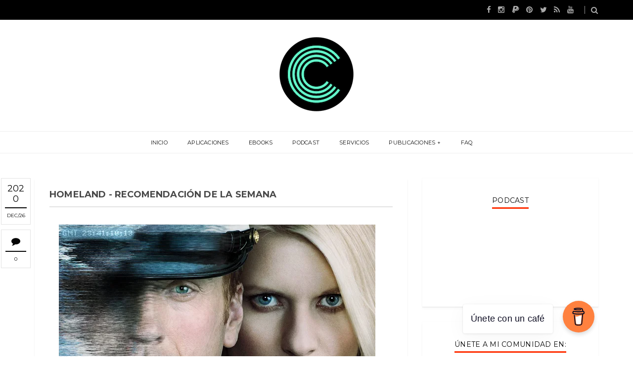

--- FILE ---
content_type: text/javascript; charset=UTF-8
request_url: https://www.computekni.com/feeds/posts/default/1346515424718639769?alt=json-in-script&callback=metaset
body_size: 1858
content:
// API callback
metaset({"version":"1.0","encoding":"UTF-8","entry":{"xmlns":"http://www.w3.org/2005/Atom","xmlns$blogger":"http://schemas.google.com/blogger/2008","xmlns$georss":"http://www.georss.org/georss","xmlns$gd":"http://schemas.google.com/g/2005","xmlns$thr":"http://purl.org/syndication/thread/1.0","id":{"$t":"tag:blogger.com,1999:blog-3751862081881982870.post-1346515424718639769"},"published":{"$t":"2020-12-26T12:00:00.001-06:00"},"updated":{"$t":"2025-11-10T16:54:42.281-06:00"},"category":[{"scheme":"http://www.blogger.com/atom/ns#","term":"Multimedia"}],"title":{"type":"text","$t":"Homeland - recomendación de la semana"},"content":{"type":"html","$t":"\u003Cp\u003E\u003C\/p\u003E\u003Cdiv class=\"separator\" style=\"clear: both; text-align: center;\"\u003E\u003Ca href=\"https:\/\/blogger.googleusercontent.com\/img\/b\/R29vZ2xl\/AVvXsEiIoynVrj2ZHBE9xeWumg7EHYqnVrJfWerxg5y2nL-K9MeYh6k7z1Bmxt4FFqsOo8vGAkdHK9KCurhF4yuf6QjEzihfveXcah9LRUdyF0gZwiO6LgVB0CwOBq_ipb1htUt1p6EPHNMEySs\/s1600\/homeland.jpg\" imageanchor=\"1\" style=\"margin-left: 1em; margin-right: 1em;\"\u003E\u003Cimg alt=\"homeland\" border=\"0\" data-original-height=\"1200\" data-original-width=\"1600\" height=\"480\" src=\"https:\/\/blogger.googleusercontent.com\/img\/b\/R29vZ2xl\/AVvXsEiIoynVrj2ZHBE9xeWumg7EHYqnVrJfWerxg5y2nL-K9MeYh6k7z1Bmxt4FFqsOo8vGAkdHK9KCurhF4yuf6QjEzihfveXcah9LRUdyF0gZwiO6LgVB0CwOBq_ipb1htUt1p6EPHNMEySs\/w640-h480\/homeland.jpg\" title=\"homeland\" width=\"640\" \/\u003E\u003C\/a\u003E\u003C\/div\u003E\u003Cbr \/\u003E\u0026nbsp;\u003Cp\u003E\u003C\/p\u003E\u003Cp\u003EEl sargento de la marina Nicholas Brody regresa a casa, ocho años después de su desaparición en Irak, donde vivió encarcelado y sometido a tortura. Finalmente, un comando de las fuerzas especiales lo localiza durante una misión. La joven Carrie Mathison, ina impulsiva e intuitiva agente de la CIA, sospecha que Brody se ha pasado al enemigo durante su cautiverio, pues unos meses antes un terrorista condenado a muerte le habló de un soldado norteamericano que había cambiado de bando.\u003C\/p\u003E\u003Cp\u003E\u003Cbr \/\u003E\u003C\/p\u003E\u003Cdiv class=\"separator\" style=\"clear: both; text-align: center;\"\u003E\u003Ca href=\"https:\/\/www.amazon.com\/ap\/signin?accountStatusPolicy=P1\u0026amp;clientContext=133-8510033-2343713\u0026amp;language=es_ES\u0026amp;openid.assoc_handle=amzn_prime_video_desktop_us\u0026amp;openid.claimed_id=http%3A%2F%2Fspecs.openid.net%2Fauth%2F2.0%2Fidentifier_select\u0026amp;openid.identity=http%3A%2F%2Fspecs.openid.net%2Fauth%2F2.0%2Fidentifier_select\u0026amp;openid.mode=checkid_setup\u0026amp;openid.ns=http%3A%2F%2Fspecs.openid.net%2Fauth%2F2.0\u0026amp;openid.ns.pape=http%3A%2F%2Fspecs.openid.net%2Fextensions%2Fpape%2F1.0\u0026amp;openid.pape.max_auth_age=0\u0026amp;openid.return_to=https%3A%2F%2Fwww.primevideo.com%2Fauth%2Freturn%2Fref%3Dav_auth_ap%3F_encoding%3DUTF8%26location%3D%252Fdp%252Famzn1.dv.gti.deb591bf-f242-4a7c-2776-a86c89d0bc72%252Fref%253Ddv_web_auth_no_re_sig%253F_encoding%253DUTF8%2526autoplay%253D1\" imageanchor=\"1\" style=\"margin-left: 1em; margin-right: 1em;\" target=\"_blank\"\u003E\u003Cimg border=\"0\" data-original-height=\"66\" data-original-width=\"358\" src=\"https:\/\/blogger.googleusercontent.com\/img\/b\/R29vZ2xl\/AVvXsEgD7JcJwUPHrzrsfm7sCjnFS145kEMtfWl53-CyTHrSCoGL7RafOjCyrz2mBFXCxOdKzO3KObeh2YjBmlZyI56LXJQbzyvTe0XeJS2yKpTnkLvhngXpKgJj0JSCyfnXbL1Sw67wFMHfKWE\/s320\/button_amazon-prime-video.png\" width=\"320\" \/\u003E\u003C\/a\u003E\u003C\/div\u003E\u003Cbr \/\u003E\u003Cp\u003E\u003Cbr \/\u003E\u003C\/p\u003E\u003Cdiv class=\"blogger-post-footer\"\u003EEsta noticia ha sido obtenida a través del portal web oficial de CompuTekni, brindando información confiable y actualizada a nuestros lectores.\u003C\/div\u003E"},"link":[{"rel":"replies","type":"application/atom+xml","href":"https:\/\/www.computekni.com\/feeds\/1346515424718639769\/comments\/default","title":"Comentarios de la entrada"},{"rel":"replies","type":"text/html","href":"https:\/\/www.computekni.com\/2020\/12\/homeland-recomendacion-de-la-semana.html#comment-form","title":"0 Comentarios"},{"rel":"edit","type":"application/atom+xml","href":"https:\/\/www.blogger.com\/feeds\/3751862081881982870\/posts\/default\/1346515424718639769"},{"rel":"self","type":"application/atom+xml","href":"https:\/\/www.blogger.com\/feeds\/3751862081881982870\/posts\/default\/1346515424718639769"},{"rel":"alternate","type":"text/html","href":"https:\/\/www.computekni.com\/2020\/12\/homeland-recomendacion-de-la-semana.html","title":"Homeland - recomendación de la semana"}],"author":[{"name":{"$t":"CompuTekni"},"uri":{"$t":"http:\/\/www.blogger.com\/profile\/09586433760228474989"},"email":{"$t":"noreply@blogger.com"},"gd$image":{"rel":"http://schemas.google.com/g/2005#thumbnail","width":"32","height":"32","src":"\/\/blogger.googleusercontent.com\/img\/b\/R29vZ2xl\/AVvXsEhkNMhLXSqy9H3YJATwFAtgt3GaBvDkr60RCHTPp88iUyP50KBiFXQi_XAF-_aUje-imJjto7sf-ztOmQ8Nh5q8nGznauHlDWcGsUsedJszG0BmzltSU-y6DVuYUJv0i9M\/s113\/prueba.png"}}],"media$thumbnail":{"xmlns$media":"http://search.yahoo.com/mrss/","url":"https:\/\/blogger.googleusercontent.com\/img\/b\/R29vZ2xl\/AVvXsEiIoynVrj2ZHBE9xeWumg7EHYqnVrJfWerxg5y2nL-K9MeYh6k7z1Bmxt4FFqsOo8vGAkdHK9KCurhF4yuf6QjEzihfveXcah9LRUdyF0gZwiO6LgVB0CwOBq_ipb1htUt1p6EPHNMEySs\/s72-w640-h480-c\/homeland.jpg","height":"72","width":"72"},"thr$total":{"$t":"0"}}});

--- FILE ---
content_type: text/javascript; charset=UTF-8
request_url: https://www.computekni.com/feeds/posts/default?alt=json-in-script&callback=authorshow
body_size: 39098
content:
// API callback
authorshow({"version":"1.0","encoding":"UTF-8","feed":{"xmlns":"http://www.w3.org/2005/Atom","xmlns$openSearch":"http://a9.com/-/spec/opensearchrss/1.0/","xmlns$blogger":"http://schemas.google.com/blogger/2008","xmlns$georss":"http://www.georss.org/georss","xmlns$gd":"http://schemas.google.com/g/2005","xmlns$thr":"http://purl.org/syndication/thread/1.0","id":{"$t":"tag:blogger.com,1999:blog-3751862081881982870"},"updated":{"$t":"2026-01-19T06:00:00.122-06:00"},"category":[{"term":"Noticias"},{"term":"Software"},{"term":"Android \/ iOS"},{"term":"WebApps"},{"term":"Multimedia"},{"term":"Plugins - Extensiones"},{"term":"Promociones"},{"term":"Tips"},{"term":"GNU \/ Linux"},{"term":"Inteligencia Artificial"},{"term":"Encuestas"},{"term":"Podcast"},{"term":"Movilidad"},{"term":"Tecnología"},{"term":"Cripto \/ Blockchain"},{"term":"eBook"}],"title":{"type":"text","$t":"CompuTekni"},"subtitle":{"type":"html","$t":"¡Descubre el portal tecnológico costarricense que está marcando la pauta desde 2011! En nuestro sitio web, encontrarás las últimas noticias del sector, recomendaciones de aplicaciones imprescindibles, consejos útiles y mucho más. ¡Conviértete en un experto en tecnología con nosotros!"},"link":[{"rel":"http://schemas.google.com/g/2005#feed","type":"application/atom+xml","href":"https:\/\/www.computekni.com\/feeds\/posts\/default"},{"rel":"self","type":"application/atom+xml","href":"https:\/\/www.blogger.com\/feeds\/3751862081881982870\/posts\/default?alt=json-in-script"},{"rel":"alternate","type":"text/html","href":"https:\/\/www.computekni.com\/"},{"rel":"hub","href":"http://pubsubhubbub.appspot.com/"},{"rel":"next","type":"application/atom+xml","href":"https:\/\/www.blogger.com\/feeds\/3751862081881982870\/posts\/default?alt=json-in-script\u0026start-index=26\u0026max-results=25"}],"author":[{"name":{"$t":"CompuTekni"},"uri":{"$t":"http:\/\/www.blogger.com\/profile\/09586433760228474989"},"email":{"$t":"noreply@blogger.com"},"gd$image":{"rel":"http://schemas.google.com/g/2005#thumbnail","width":"32","height":"32","src":"\/\/blogger.googleusercontent.com\/img\/b\/R29vZ2xl\/AVvXsEhkNMhLXSqy9H3YJATwFAtgt3GaBvDkr60RCHTPp88iUyP50KBiFXQi_XAF-_aUje-imJjto7sf-ztOmQ8Nh5q8nGznauHlDWcGsUsedJszG0BmzltSU-y6DVuYUJv0i9M\/s113\/prueba.png"}}],"generator":{"version":"7.00","uri":"http://www.blogger.com","$t":"Blogger"},"openSearch$totalResults":{"$t":"5124"},"openSearch$startIndex":{"$t":"1"},"openSearch$itemsPerPage":{"$t":"25"},"entry":[{"id":{"$t":"tag:blogger.com,1999:blog-3751862081881982870.post-3008260943460162371"},"published":{"$t":"2026-01-19T06:00:00.001-06:00"},"updated":{"$t":"2026-01-19T06:00:00.119-06:00"},"category":[{"scheme":"http://www.blogger.com/atom/ns#","term":"Software"}],"title":{"type":"text","$t":"Thunderbird 147.0: Innovaciones y mejoras en la nueva versión"},"content":{"type":"html","$t":"\u003Cdiv class=\"separator\" style=\"clear: both; text-align: center;\"\u003E\u003Ca href=\"https:\/\/blogger.googleusercontent.com\/img\/b\/R29vZ2xl\/AVvXsEg1Jg6pAk_A0vokTSdi3bCHYOasQ3vmJcnNgx_f6jQRQ_0dD1azmvonn978vCSSiqPqDVLeJ5sRuUHVEEGBVDf1B-aMUzFAuGdTSuIaCH3ZvjK1qPc1MW3hNUHsefR72qBu1-V-Brm6OeNNu6we_VazDdyMWtf0-IFVt0MZpgTDkk1OGuH7pZPCrZ0WTWs\/s1080\/thunderbird%20post.png\" imageanchor=\"1\" style=\"margin-left: 1em; margin-right: 1em;\"\u003E\u003Cimg border=\"0\" data-original-height=\"1080\" data-original-width=\"1080\" height=\"640\" src=\"https:\/\/blogger.googleusercontent.com\/img\/b\/R29vZ2xl\/AVvXsEg1Jg6pAk_A0vokTSdi3bCHYOasQ3vmJcnNgx_f6jQRQ_0dD1azmvonn978vCSSiqPqDVLeJ5sRuUHVEEGBVDf1B-aMUzFAuGdTSuIaCH3ZvjK1qPc1MW3hNUHsefR72qBu1-V-Brm6OeNNu6we_VazDdyMWtf0-IFVt0MZpgTDkk1OGuH7pZPCrZ0WTWs\/w640-h640\/thunderbird%20post.png\" width=\"640\" \/\u003E\u003C\/a\u003E\u003C\/div\u003E\u003Cp\u003E\u003Cbr \/\u003E\u003C\/p\u003E\u003Cp\u003E\u0026nbsp; El gestor de correo electrónico Thunderbird ha lanzado su versión 147.0, disponible desde el 13 de enero de 2026. Este software, desarrollado por MZLA Technologies Corporation, subsidiaria de la Fundación Mozilla, continúa consolidándose como una herramienta confiable y versátil para la administración de correos electrónicos, calendarios y tareas. La actualización incorpora nuevas funciones, cambios relevantes y una amplia lista de correcciones que refuerzan su estabilidad y experiencia de uso.\u003C\/p\u003E\u003Cp\u003E\u003Cstrong\u003ERequisitos del sistema\u003C\/strong\u003E\u003C\/p\u003E\u003Cp\u003ELa nueva versión mantiene compatibilidad con los principales sistemas operativos:\u003C\/p\u003E\u003Cul\u003E\u003Cli\u003E\u003Cp\u003E\u003Cstrong\u003EWindows\u003C\/strong\u003E: desde Windows 10 en adelante.\u003C\/p\u003E\u003C\/li\u003E\u003Cli\u003E\u003Cp\u003E\u003Cstrong\u003EmacOS\u003C\/strong\u003E: a partir de macOS 10.15.\u003C\/p\u003E\u003C\/li\u003E\u003Cli\u003E\u003Cp\u003E\u003Cstrong\u003ELinux\u003C\/strong\u003E: con soporte para GTK+ 3.14 o superior.\u003C\/p\u003E\u003C\/li\u003E\u003C\/ul\u003E\u003Cp\u003EEstos requisitos aseguran que Thunderbird pueda ejecutarse en entornos modernos, garantizando rendimiento y seguridad.\u003C\/p\u003E\u003Cp\u003E\u003Cstrong\u003ENovedades destacadas\u003C\/strong\u003E\u003C\/p\u003E\u003Cp\u003EEntre las funciones incorporadas sobresalen dos elementos clave:\u003C\/p\u003E\u003Cul\u003E\u003Cli\u003E\u003Cp\u003E\u003Cstrong\u003EOpción “Mostrar ruta completa”\u003C\/strong\u003E en el panel de carpetas, especialmente útil en modos de vista compacta.\u003C\/p\u003E\u003C\/li\u003E\u003Cli\u003E\u003Cp\u003E\u003Cstrong\u003EPreferencia mail.useLocalizedFolderNames\u003C\/strong\u003E, que permite activar o desactivar la localización de nombres de carpetas especiales.\u003C\/p\u003E\u003C\/li\u003E\u003C\/ul\u003E\u003Cp\u003EEstas mejoras apuntan a ofrecer mayor control y personalización en la organización de correos.\u003C\/p\u003E\u003Cp\u003E\u003Cstrong\u003ECambios en la localización\u003C\/strong\u003E\u003C\/p\u003E\u003Cp\u003ELos nombres de carpetas especiales ahora se traducen únicamente a partir de un conjunto restringido de denominaciones. Este ajuste busca uniformidad y coherencia en la experiencia de los usuarios que trabajan en distintos idiomas.\u003C\/p\u003E\u003Cp\u003E\u003Cstrong\u003ECorrecciones de errores\u003C\/strong\u003E\u003C\/p\u003E\u003Cp\u003ELa versión 147.0 resuelve una amplia gama de problemas que afectaban tanto la funcionalidad como la estabilidad del programa. Entre los más relevantes:\u003C\/p\u003E\u003Cul\u003E\u003Cli\u003E\u003Cp\u003EFallos en la visualización de estado y prioridad en los widgets de búsqueda.\u003C\/p\u003E\u003C\/li\u003E\u003Cli\u003E\u003Cp\u003EProblemas al compactar múltiples carpetas, que impedían la correcta ejecución del proceso.\u003C\/p\u003E\u003C\/li\u003E\u003Cli\u003E\u003Cp\u003EErrores en la clasificación manual de subcarpetas.\u003C\/p\u003E\u003C\/li\u003E\u003Cli\u003E\u003Cp\u003EInconsistencias en los subdirectorios de archivo unificado, que mostraban nombres incorrectos o mensajes ausentes.\u003C\/p\u003E\u003C\/li\u003E\u003Cli\u003E\u003Cp\u003EFallos en la apertura de mensajes firmados con OpenPGP.\u003C\/p\u003E\u003C\/li\u003E\u003Cli\u003E\u003Cp\u003ELentitud en el inicio con grandes volúmenes de carpetas no suscritas.\u003C\/p\u003E\u003C\/li\u003E\u003Cli\u003E\u003Cp\u003EBloqueos durante la configuración de cuentas EWS y al vaciar la papelera en este protocolo.\u003C\/p\u003E\u003C\/li\u003E\u003Cli\u003E\u003Cp\u003EDificultades en la creación de filtros de mensajes en la configuración de idioma japonés.\u003C\/p\u003E\u003C\/li\u003E\u003Cli\u003E\u003Cp\u003EProblemas en la búsqueda de adjuntos dentro del menú de configuración.\u003C\/p\u003E\u003C\/li\u003E\u003Cli\u003E\u003Cp\u003EMejoras en la gestión de tareas y alertas del calendario, que anteriormente no notificaban adecuadamente los problemas de conexión.\u003C\/p\u003E\u003C\/li\u003E\u003C\/ul\u003E\u003Cp\u003ELa lista de correcciones refleja un esfuerzo por atender tanto errores técnicos como aspectos de usabilidad, reforzando la confianza de los usuarios en la plataforma.\u003C\/p\u003E\u003Cp\u003E\u003Cstrong\u003EMejoras en seguridad y experiencia de usuario\u003C\/strong\u003E\u003C\/p\u003E\u003Cp\u003EAdemás de las correcciones funcionales, la actualización incluye mejoras visuales y de experiencia de uso, junto con ajustes de seguridad. Estos elementos son fundamentales para mantener la integridad de la información y ofrecer un entorno confiable en la gestión de comunicaciones.\u003C\/p\u003E\u003Cp\u003EThunderbird 147.0 representa un paso significativo en la evolución del cliente de correo electrónico. La combinación de nuevas funciones, ajustes en la localización y una extensa lista de correcciones refuerza su posición como una herramienta sólida para usuarios que requieren eficiencia y seguridad en la administración de sus comunicaciones. Con esta actualización, Thunderbird reafirma su compromiso de ofrecer un servicio en constante mejora, adaptado a las necesidades de quienes buscan un gestor de correo confiable y flexible \u003Ca href=\"https:\/\/www.thunderbird.net\/en-US\/thunderbird\/147.0\/releasenotes\" rel=\"noopener noreferrer\" target=\"_blank\"\u003Ethunderbird.net\u003C\/a\u003E.\u003C\/p\u003E\u003Cp\u003E\u003Cbr \/\u003E\u003C\/p\u003E\u003Cp\u003E¡Escucha nuestro\u003Cstrong\u003E \u003C\/strong\u003E\u003Ca href=\"https:\/\/creators.spotify.com\/pod\/profile\/computekni\/\" rel=\"noopener noreferrer\" target=\"_blank\"\u003E\u003Cstrong\u003Epodcast \u003C\/strong\u003E\u003C\/a\u003Een tu plataforma favorita y accede a nuestros \u003Ca href=\"https:\/\/zez.am\/ebooksbycomputekni\" rel=\"noopener noreferrer\" target=\"_blank\"\u003E\u003Cstrong\u003EeBooks\u003C\/strong\u003E\u003C\/a\u003E exclusivos ahora!.\u003C\/p\u003E\u003Cdiv class=\"blogger-post-footer\"\u003EEsta noticia ha sido obtenida a través del portal web oficial de CompuTekni, brindando información confiable y actualizada a nuestros lectores.\u003C\/div\u003E"},"link":[{"rel":"replies","type":"application/atom+xml","href":"https:\/\/www.computekni.com\/feeds\/3008260943460162371\/comments\/default","title":"Comentarios de la entrada"},{"rel":"replies","type":"text/html","href":"https:\/\/www.computekni.com\/2026\/01\/thunderbird-1470-innovaciones-y-mejoras.html#comment-form","title":"0 Comentarios"},{"rel":"edit","type":"application/atom+xml","href":"https:\/\/www.blogger.com\/feeds\/3751862081881982870\/posts\/default\/3008260943460162371"},{"rel":"self","type":"application/atom+xml","href":"https:\/\/www.blogger.com\/feeds\/3751862081881982870\/posts\/default\/3008260943460162371"},{"rel":"alternate","type":"text/html","href":"https:\/\/www.computekni.com\/2026\/01\/thunderbird-1470-innovaciones-y-mejoras.html","title":"Thunderbird 147.0: Innovaciones y mejoras en la nueva versión"}],"author":[{"name":{"$t":"CompuTekni"},"uri":{"$t":"http:\/\/www.blogger.com\/profile\/09586433760228474989"},"email":{"$t":"noreply@blogger.com"},"gd$image":{"rel":"http://schemas.google.com/g/2005#thumbnail","width":"32","height":"32","src":"\/\/blogger.googleusercontent.com\/img\/b\/R29vZ2xl\/AVvXsEhkNMhLXSqy9H3YJATwFAtgt3GaBvDkr60RCHTPp88iUyP50KBiFXQi_XAF-_aUje-imJjto7sf-ztOmQ8Nh5q8nGznauHlDWcGsUsedJszG0BmzltSU-y6DVuYUJv0i9M\/s113\/prueba.png"}}],"media$thumbnail":{"xmlns$media":"http://search.yahoo.com/mrss/","url":"https:\/\/blogger.googleusercontent.com\/img\/b\/R29vZ2xl\/AVvXsEg1Jg6pAk_A0vokTSdi3bCHYOasQ3vmJcnNgx_f6jQRQ_0dD1azmvonn978vCSSiqPqDVLeJ5sRuUHVEEGBVDf1B-aMUzFAuGdTSuIaCH3ZvjK1qPc1MW3hNUHsefR72qBu1-V-Brm6OeNNu6we_VazDdyMWtf0-IFVt0MZpgTDkk1OGuH7pZPCrZ0WTWs\/s72-w640-h640-c\/thunderbird%20post.png","height":"72","width":"72"},"thr$total":{"$t":"0"}},{"id":{"$t":"tag:blogger.com,1999:blog-3751862081881982870.post-6396978333120035968"},"published":{"$t":"2026-01-17T01:00:00.001-06:00"},"updated":{"$t":"2026-01-17T01:00:00.126-06:00"},"category":[{"scheme":"http://www.blogger.com/atom/ns#","term":"Podcast"}],"title":{"type":"text","$t":"Semana tech: Privacidad, poder y cero suscripciones: El software que nadie te recomienda"},"content":{"type":"html","$t":"\u003Cp\u003E\u003Cspan style=\"font-family: arial;\"\u003E\u003C\/span\u003E\u003C\/p\u003E\u003Cdiv class=\"separator\" style=\"clear: both; text-align: center;\"\u003E\u003Ca href=\"https:\/\/blogger.googleusercontent.com\/img\/b\/R29vZ2xl\/AVvXsEi_gJgrOyffBYtjQ1p_isBgp2kdWMzzBP61sKdhBEzZJdlRewm4GCd_WXtSfsKxnAI8zsOmQAR-ggYJHOH4aRU0NQiC0fmwS4kBgo56RypMtvjsRhZLCqry2V5nJVBLOD_O-2YmWgr2ess8lzJAozQ6gFGoen74Mi6P77WhkTwN7v2JH5l1f0hD4AWoTH4\/s1080\/podcast%20post.png\" imageanchor=\"1\" style=\"margin-left: 1em; margin-right: 1em;\"\u003E\u003Cimg border=\"0\" data-original-height=\"1080\" data-original-width=\"1080\" height=\"640\" src=\"https:\/\/blogger.googleusercontent.com\/img\/b\/R29vZ2xl\/AVvXsEi_gJgrOyffBYtjQ1p_isBgp2kdWMzzBP61sKdhBEzZJdlRewm4GCd_WXtSfsKxnAI8zsOmQAR-ggYJHOH4aRU0NQiC0fmwS4kBgo56RypMtvjsRhZLCqry2V5nJVBLOD_O-2YmWgr2ess8lzJAozQ6gFGoen74Mi6P77WhkTwN7v2JH5l1f0hD4AWoTH4\/w640-h640\/podcast%20post.png\" width=\"640\" \/\u003E\u003C\/a\u003E\u003C\/div\u003E\u003Cbr \/\u003E\u0026nbsp;\u003Cp\u003E\u003C\/p\u003E\u003Cp\u003E\u003Cspan style=\"font-family: arial;\"\u003E\u0026nbsp; El software open-source no solo compite con las grandes plataformas: propone nuevas formas de crear, compartir y pensar la tecnología. En este episodio exploramos proyectos que apuestan por la autonomía del usuario, la calidad sin barreras, la creatividad sin miedo y comunidades que evolucionan como ecosistemas vivos. \u003C\/span\u003E\u003C\/p\u003E\u003Cp\u003E\u003Cspan style=\"font-family: arial;\"\u003EUna mirada profunda a las ideas que están redefiniendo lo que el software puede ser cuando se construye de forma abierta y colaborativa.\u003C\/span\u003E\u003C\/p\u003E\u003Ch3 class=\"button-wrapper\" data-attrs=\"{\u0026quot;url\u0026quot;:\u0026quot;https:\/\/open.spotify.com\/episode\/674XHj8J6TNA4QnQ0g2ugK?si=ZJg5_4uXSO23AuHJIUauiw\u0026quot;,\u0026quot;text\u0026quot;:\u0026quot;▶️ ¡Dale play al episodio!.\u0026quot;,\u0026quot;action\u0026quot;:null,\u0026quot;class\u0026quot;:null}\" data-component-name=\"ButtonCreateButton\" style=\"text-align: center;\"\u003E\u003Cb\u003E\u003Ca class=\"button primary\" href=\"https:\/\/open.spotify.com\/episode\/674XHj8J6TNA4QnQ0g2ugK?si=ZJg5_4uXSO23AuHJIUauiw\" style=\"font-family: arial;\"\u003E\u003Cspan\u003E▶️ ¡Dale play al episodio!.\u003C\/span\u003E\u003C\/a\u003E\u003C\/b\u003E\u003C\/h3\u003E\u003Ch3 class=\"button-wrapper\" data-attrs=\"{\u0026quot;url\u0026quot;:\u0026quot;https:\/\/youtu.be\/hVVu9_fkyrk\u0026quot;,\u0026quot;text\u0026quot;:\u0026quot;▶️ ¡Dale play al video en YouTube!.\u0026quot;,\u0026quot;action\u0026quot;:null,\u0026quot;class\u0026quot;:null}\" data-component-name=\"ButtonCreateButton\" style=\"text-align: center;\"\u003E\u003Cb\u003E\u003Ca class=\"button primary\" href=\"https:\/\/youtu.be\/hVVu9_fkyrk\" style=\"font-family: arial;\"\u003E\u003Cspan\u003E▶️ ¡Dale play al video en YouTube!.\u003C\/span\u003E\u003C\/a\u003E\u003C\/b\u003E\u003C\/h3\u003E\u003Cp\u003E\u003Cspan style=\"font-family: arial;\"\u003E¡Dale play y acompáñanos!. Suscríbete, deja tu like y activa la campanita 🔔 para no perderte los próximos episodios. ¡Tu apoyo impulsa este espacio! 🙌\u003C\/span\u003E\u003C\/p\u003E\u003Cdiv class=\"blogger-post-footer\"\u003EEsta noticia ha sido obtenida a través del portal web oficial de CompuTekni, brindando información confiable y actualizada a nuestros lectores.\u003C\/div\u003E"},"link":[{"rel":"replies","type":"application/atom+xml","href":"https:\/\/www.computekni.com\/feeds\/6396978333120035968\/comments\/default","title":"Comentarios de la entrada"},{"rel":"replies","type":"text/html","href":"https:\/\/www.computekni.com\/2026\/01\/semana-tech-privacidad-poder-y-cero.html#comment-form","title":"0 Comentarios"},{"rel":"edit","type":"application/atom+xml","href":"https:\/\/www.blogger.com\/feeds\/3751862081881982870\/posts\/default\/6396978333120035968"},{"rel":"self","type":"application/atom+xml","href":"https:\/\/www.blogger.com\/feeds\/3751862081881982870\/posts\/default\/6396978333120035968"},{"rel":"alternate","type":"text/html","href":"https:\/\/www.computekni.com\/2026\/01\/semana-tech-privacidad-poder-y-cero.html","title":"Semana tech: Privacidad, poder y cero suscripciones: El software que nadie te recomienda"}],"author":[{"name":{"$t":"CompuTekni"},"uri":{"$t":"http:\/\/www.blogger.com\/profile\/09586433760228474989"},"email":{"$t":"noreply@blogger.com"},"gd$image":{"rel":"http://schemas.google.com/g/2005#thumbnail","width":"32","height":"32","src":"\/\/blogger.googleusercontent.com\/img\/b\/R29vZ2xl\/AVvXsEhkNMhLXSqy9H3YJATwFAtgt3GaBvDkr60RCHTPp88iUyP50KBiFXQi_XAF-_aUje-imJjto7sf-ztOmQ8Nh5q8nGznauHlDWcGsUsedJszG0BmzltSU-y6DVuYUJv0i9M\/s113\/prueba.png"}}],"media$thumbnail":{"xmlns$media":"http://search.yahoo.com/mrss/","url":"https:\/\/blogger.googleusercontent.com\/img\/b\/R29vZ2xl\/AVvXsEi_gJgrOyffBYtjQ1p_isBgp2kdWMzzBP61sKdhBEzZJdlRewm4GCd_WXtSfsKxnAI8zsOmQAR-ggYJHOH4aRU0NQiC0fmwS4kBgo56RypMtvjsRhZLCqry2V5nJVBLOD_O-2YmWgr2ess8lzJAozQ6gFGoen74Mi6P77WhkTwN7v2JH5l1f0hD4AWoTH4\/s72-w640-h640-c\/podcast%20post.png","height":"72","width":"72"},"thr$total":{"$t":"0"}},{"id":{"$t":"tag:blogger.com,1999:blog-3751862081881982870.post-1871280627432009564"},"published":{"$t":"2026-01-16T00:00:00.001-06:00"},"updated":{"$t":"2026-01-16T00:00:00.123-06:00"},"category":[{"scheme":"http://www.blogger.com/atom/ns#","term":"WebApps"}],"title":{"type":"text","$t":" PDFCraft: Herramientas profesionales para la gestión de documentos"},"content":{"type":"html","$t":"\u003Cp\u003E\u003Cspan style=\"font-family: arial;\"\u003E\u003C\/span\u003E\u003C\/p\u003E\u003Cdiv class=\"separator\" style=\"clear: both; text-align: center;\"\u003E\u003Ca href=\"https:\/\/blogger.googleusercontent.com\/img\/b\/R29vZ2xl\/AVvXsEh5YumZdsQjg8gIGzi9cvb0931Iv5zMZyX-16_79A7sPy5WjQCETAR5Q3lWs6RLmazQ4w2BzuDKjiLuf7wp9dZeGfBFdEBy5LNyrHXyk3zMMIagAQRG1BJrKNYnmo-Wm8vA1jNT71ywOwzoX16oCf9CDsrfnv-qPAOgc-DwJWYXA-ayoXe51SPK_8jY_DQ\/s1080\/pdf%20post.png\" imageanchor=\"1\" style=\"margin-left: 1em; margin-right: 1em;\"\u003E\u003Cimg border=\"0\" data-original-height=\"1080\" data-original-width=\"1080\" height=\"640\" src=\"https:\/\/blogger.googleusercontent.com\/img\/b\/R29vZ2xl\/AVvXsEh5YumZdsQjg8gIGzi9cvb0931Iv5zMZyX-16_79A7sPy5WjQCETAR5Q3lWs6RLmazQ4w2BzuDKjiLuf7wp9dZeGfBFdEBy5LNyrHXyk3zMMIagAQRG1BJrKNYnmo-Wm8vA1jNT71ywOwzoX16oCf9CDsrfnv-qPAOgc-DwJWYXA-ayoXe51SPK_8jY_DQ\/w640-h640\/pdf%20post.png\" width=\"640\" \/\u003E\u003C\/a\u003E\u003C\/div\u003E\u003Cbr \/\u003E\u0026nbsp; La gestión de archivos PDF se ha convertido en una necesidad cotidiana para profesionales, estudiantes y empresas. En este contexto, PDFCraft se presenta como una plataforma integral que ofrece soluciones avanzadas para trabajar con documentos digitales de manera gratuita, privada y eficiente. Su propuesta se centra en brindar herramientas potentes directamente desde el navegador, eliminando la necesidad de descargas o registros, y garantizando la seguridad de los archivos al mantenerlos siempre en el dispositivo del usuario.\u003Cp\u003E\u003C\/p\u003E\u003Cp\u003E\u003Cstrong style=\"font-family: arial;\"\u003EPrivacidad y seguridad como pilares\u003C\/strong\u003E\u003C\/p\u003E\u003Cp\u003E\u003Cspan style=\"font-family: arial;\"\u003EUno de los aspectos más destacados de PDFCraft es su compromiso con la privacidad. Todo el procesamiento ocurre en el navegador del usuario, lo que significa que los archivos nunca son enviados a servidores externos. Esta característica asegura un control absoluto sobre la información sensible y cumple con normativas de protección de datos como el Reglamento General de Protección de Datos (GDPR).\u003C\/span\u003E\u003C\/p\u003E\u003Cp\u003E\u003Cstrong style=\"font-family: arial;\"\u003EAcceso gratuito y sin restricciones\u003C\/strong\u003E\u003C\/p\u003E\u003Cp\u003E\u003Cspan style=\"font-family: arial;\"\u003ELa plataforma se diferencia por ofrecer más de 80 herramientas profesionales sin costos ocultos ni limitaciones. No requiere registro ni suscripción, lo que la convierte en una alternativa accesible para cualquier persona que necesite trabajar con documentos PDF de manera rápida y confiable.\u003C\/span\u003E\u003C\/p\u003E\u003Cp\u003E\u003Cstrong style=\"font-family: arial;\"\u003EVariedad de funciones disponibles\u003C\/strong\u003E\u003C\/p\u003E\u003Cp\u003E\u003Cspan style=\"font-family: arial;\"\u003EPDFCraft organiza sus herramientas en categorías que abarcan prácticamente todas las necesidades relacionadas con archivos PDF:\u003C\/span\u003E\u003C\/p\u003E\u003Cul\u003E\u003Cli\u003E\u003Cp\u003E\u003Cspan style=\"font-family: arial;\"\u003E\u003Cstrong\u003EEditar y anotar\u003C\/strong\u003E: permite añadir texto, imágenes, anotaciones y formas directamente en los documentos.\u003C\/span\u003E\u003C\/p\u003E\u003C\/li\u003E\u003Cli\u003E\u003Cp\u003E\u003Cspan style=\"font-family: arial;\"\u003E\u003Cstrong\u003EConvertir a PDF\u003C\/strong\u003E: transforma diversos formatos, como imágenes JPG, en archivos PDF.\u003C\/span\u003E\u003C\/p\u003E\u003C\/li\u003E\u003Cli\u003E\u003Cp\u003E\u003Cspan style=\"font-family: arial;\"\u003E\u003Cstrong\u003EConvertir desde PDF\u003C\/strong\u003E: exporta páginas PDF a imágenes JPG de alta calidad u otros formatos.\u003C\/span\u003E\u003C\/p\u003E\u003C\/li\u003E\u003Cli\u003E\u003Cp\u003E\u003Cspan style=\"font-family: arial;\"\u003E\u003Cstrong\u003EOrganizar y gestionar\u003C\/strong\u003E: incluye funciones para combinar, dividir, extraer, reordenar y eliminar páginas.\u003C\/span\u003E\u003C\/p\u003E\u003C\/li\u003E\u003Cli\u003E\u003Cp\u003E\u003Cspan style=\"font-family: arial;\"\u003E\u003Cstrong\u003EOptimizar y reparar\u003C\/strong\u003E: ofrece compresión de archivos manteniendo la calidad, además de herramientas para reparar documentos dañados.\u003C\/span\u003E\u003C\/p\u003E\u003C\/li\u003E\u003Cli\u003E\u003Cp\u003E\u003Cspan style=\"font-family: arial;\"\u003E\u003Cstrong\u003ESeguridad\u003C\/strong\u003E: incorpora opciones de cifrado y protección mediante contraseña, así como la posibilidad de añadir firmas electrónicas.\u003C\/span\u003E\u003C\/p\u003E\u003C\/li\u003E\u003C\/ul\u003E\u003Cp\u003E\u003Cstrong style=\"font-family: arial;\"\u003EHerramientas destacadas\u003C\/strong\u003E\u003C\/p\u003E\u003Cp\u003E\u003Cspan style=\"font-family: arial;\"\u003EEntre las funciones más populares se encuentran:\u003C\/span\u003E\u003C\/p\u003E\u003Cul\u003E\u003Cli\u003E\u003Cp\u003E\u003Cspan style=\"font-family: arial;\"\u003E\u003Cstrong\u003ECombinar PDF\u003C\/strong\u003E: une múltiples archivos en un solo documento, con la opción de reordenar páginas.\u003C\/span\u003E\u003C\/p\u003E\u003C\/li\u003E\u003Cli\u003E\u003Cp\u003E\u003Cspan style=\"font-family: arial;\"\u003E\u003Cstrong\u003EDividir PDF\u003C\/strong\u003E: separa documentos en partes más pequeñas o extrae páginas específicas.\u003C\/span\u003E\u003C\/p\u003E\u003C\/li\u003E\u003Cli\u003E\u003Cp\u003E\u003Cspan style=\"font-family: arial;\"\u003E\u003Cstrong\u003EComprimir PDF\u003C\/strong\u003E: reduce el tamaño de los archivos sin comprometer la calidad.\u003C\/span\u003E\u003C\/p\u003E\u003C\/li\u003E\u003Cli\u003E\u003Cp\u003E\u003Cspan style=\"font-family: arial;\"\u003E\u003Cstrong\u003EOCR PDF\u003C\/strong\u003E: convierte documentos escaneados en archivos buscables mediante reconocimiento óptico de caracteres.\u003C\/span\u003E\u003C\/p\u003E\u003C\/li\u003E\u003Cli\u003E\u003Cp\u003E\u003Cspan style=\"font-family: arial;\"\u003E\u003Cstrong\u003EFirmar PDF\u003C\/strong\u003E: permite insertar firmas digitales dibujadas, escritas o cargadas desde el dispositivo.\u003C\/span\u003E\u003C\/p\u003E\u003C\/li\u003E\u003C\/ul\u003E\u003Cp\u003E\u003Cstrong style=\"font-family: arial;\"\u003EUn ecosistema completo\u003C\/strong\u003E\u003C\/p\u003E\u003Cp\u003E\u003Cspan style=\"font-family: arial;\"\u003ELa amplitud de funciones convierte a \u003Cb\u003E\u003Ca href=\"https:\/\/pdfcraft.devtoolcafe.com\/es\" target=\"_blank\"\u003EPDFCraft\u003C\/a\u003E\u003C\/b\u003E en una herramienta versátil que se adapta tanto a tareas simples como a procesos más complejos. Desde la edición básica hasta la gestión avanzada de documentos, la plataforma ofrece soluciones que responden a las demandas de usuarios individuales y organizaciones.\u003C\/span\u003E\u003C\/p\u003E\u003Cp\u003E\u003Cspan style=\"font-family: arial;\"\u003E\u003Cb\u003E\u003Ca href=\"https:\/\/pdfcraft.devtoolcafe.com\/es\" target=\"_blank\"\u003EPDFCraft\u003C\/a\u003E\u003C\/b\u003E se consolida como una opción sólida para quienes buscan trabajar con archivos PDF de manera segura, gratuita y eficiente. Su enfoque en la privacidad, la amplitud de herramientas disponibles y la facilidad de uso la posicionan como una alternativa confiable frente a soluciones tradicionales. Al reunir en un solo lugar funciones de edición, conversión, organización y seguridad, la plataforma se convierte en un recurso indispensable para optimizar la gestión documental en entornos profesionales y académicos.\u003C\/span\u003E\u003C\/p\u003E\u003Cp\u003E\u003Cbr \/\u003E\u003C\/p\u003E\u003Cp\u003E\u003Cspan style=\"font-family: arial;\"\u003E¡Escucha nuestro\u003Cstrong\u003E \u003C\/strong\u003E\u003Ca href=\"https:\/\/creators.spotify.com\/pod\/profile\/computekni\/\" rel=\"noopener noreferrer\" target=\"_blank\"\u003E\u003Cstrong\u003Epodcast \u003C\/strong\u003E\u003C\/a\u003Een tu plataforma favorita y accede a nuestros \u003Ca href=\"https:\/\/zez.am\/ebooksbycomputekni\" rel=\"noopener noreferrer\" target=\"_blank\"\u003E\u003Cstrong\u003EeBooks\u003C\/strong\u003E\u003C\/a\u003E exclusivos ahora!.\u003C\/span\u003E\u003C\/p\u003E\u003Cdiv class=\"blogger-post-footer\"\u003EEsta noticia ha sido obtenida a través del portal web oficial de CompuTekni, brindando información confiable y actualizada a nuestros lectores.\u003C\/div\u003E"},"link":[{"rel":"replies","type":"application/atom+xml","href":"https:\/\/www.computekni.com\/feeds\/1871280627432009564\/comments\/default","title":"Comentarios de la entrada"},{"rel":"replies","type":"text/html","href":"https:\/\/www.computekni.com\/2026\/01\/pdfcraft-herramientas-profesionales.html#comment-form","title":"0 Comentarios"},{"rel":"edit","type":"application/atom+xml","href":"https:\/\/www.blogger.com\/feeds\/3751862081881982870\/posts\/default\/1871280627432009564"},{"rel":"self","type":"application/atom+xml","href":"https:\/\/www.blogger.com\/feeds\/3751862081881982870\/posts\/default\/1871280627432009564"},{"rel":"alternate","type":"text/html","href":"https:\/\/www.computekni.com\/2026\/01\/pdfcraft-herramientas-profesionales.html","title":" PDFCraft: Herramientas profesionales para la gestión de documentos"}],"author":[{"name":{"$t":"CompuTekni"},"uri":{"$t":"http:\/\/www.blogger.com\/profile\/09586433760228474989"},"email":{"$t":"noreply@blogger.com"},"gd$image":{"rel":"http://schemas.google.com/g/2005#thumbnail","width":"32","height":"32","src":"\/\/blogger.googleusercontent.com\/img\/b\/R29vZ2xl\/AVvXsEhkNMhLXSqy9H3YJATwFAtgt3GaBvDkr60RCHTPp88iUyP50KBiFXQi_XAF-_aUje-imJjto7sf-ztOmQ8Nh5q8nGznauHlDWcGsUsedJszG0BmzltSU-y6DVuYUJv0i9M\/s113\/prueba.png"}}],"media$thumbnail":{"xmlns$media":"http://search.yahoo.com/mrss/","url":"https:\/\/blogger.googleusercontent.com\/img\/b\/R29vZ2xl\/AVvXsEh5YumZdsQjg8gIGzi9cvb0931Iv5zMZyX-16_79A7sPy5WjQCETAR5Q3lWs6RLmazQ4w2BzuDKjiLuf7wp9dZeGfBFdEBy5LNyrHXyk3zMMIagAQRG1BJrKNYnmo-Wm8vA1jNT71ywOwzoX16oCf9CDsrfnv-qPAOgc-DwJWYXA-ayoXe51SPK_8jY_DQ\/s72-w640-h640-c\/pdf%20post.png","height":"72","width":"72"},"thr$total":{"$t":"0"}},{"id":{"$t":"tag:blogger.com,1999:blog-3751862081881982870.post-8287790556641471945"},"published":{"$t":"2026-01-15T00:00:00.001-06:00"},"updated":{"$t":"2026-01-15T00:00:00.117-06:00"},"category":[{"scheme":"http://www.blogger.com/atom/ns#","term":"Android \/ iOS"}],"title":{"type":"text","$t":"AnySoftKeyboard: una alternativa abierta y versátil para Android"},"content":{"type":"html","$t":"\u003Cp\u003E\u003Cspan style=\"font-family: arial;\"\u003E\u003C\/span\u003E\u003C\/p\u003E\u003Cdiv class=\"separator\" style=\"clear: both; text-align: center;\"\u003E\u003Ca href=\"https:\/\/blogger.googleusercontent.com\/img\/b\/R29vZ2xl\/AVvXsEhEfE_R-ZEwa86_9XnDRZaZu0EScUHoQcW3hkT45ejrQ878Vdx3lsdkMYQQ6tS2-qGlMq3lKD715MODBYqAWc-wtHh41kZc-3cAWzpn2Pg67FvfZDTFPV5HUomNO_kTQfuZqv41PLM0BTM71ZzlVcnpOHM5y6ZdQcXivTPinHokx5VVyvDCz9YdqsrVbYc\/s1080\/any%20post.png\" imageanchor=\"1\" style=\"margin-left: 1em; margin-right: 1em;\"\u003E\u003Cimg border=\"0\" data-original-height=\"1080\" data-original-width=\"1080\" height=\"640\" src=\"https:\/\/blogger.googleusercontent.com\/img\/b\/R29vZ2xl\/AVvXsEhEfE_R-ZEwa86_9XnDRZaZu0EScUHoQcW3hkT45ejrQ878Vdx3lsdkMYQQ6tS2-qGlMq3lKD715MODBYqAWc-wtHh41kZc-3cAWzpn2Pg67FvfZDTFPV5HUomNO_kTQfuZqv41PLM0BTM71ZzlVcnpOHM5y6ZdQcXivTPinHokx5VVyvDCz9YdqsrVbYc\/w640-h640\/any%20post.png\" width=\"640\" \/\u003E\u003C\/a\u003E\u003C\/div\u003E\u003Cbr \/\u003E\u0026nbsp;\u003Cp\u003E\u003C\/p\u003E\u003Cp\u003E\u003Cspan style=\"font-family: arial;\"\u003E\u0026nbsp; La experiencia de escritura en dispositivos móviles ha evolucionado significativamente en los últimos años, y con ella han surgido propuestas que buscan ofrecer mayor personalización, seguridad y eficiencia. Entre estas iniciativas destaca \u003Cstrong\u003EAnySoftKeyboard\u003C\/strong\u003E, un proyecto de código abierto diseñado para usuarios de Android que desean un teclado flexible, adaptable y respaldado por una comunidad activa. Su propuesta combina innovación técnica con un enfoque en la privacidad y la accesibilidad, convirtiéndose en una opción relevante frente a soluciones propietarias.\u003C\/span\u003E\u003C\/p\u003E\u003Cp\u003E\u003Cspan style=\"font-family: arial;\"\u003EAnySoftKeyboard se presenta como una herramienta integral que reúne múltiples funciones orientadas a mejorar la interacción diaria con el dispositivo. Uno de sus principales atributos es la \u003Cstrong\u003Eamplia compatibilidad con más de 50 idiomas\u003C\/strong\u003E, gracias a paquetes externos que incluyen diccionarios y teclados específicos. Esta característica lo convierte en una solución inclusiva para usuarios de distintas regiones, con soporte para lenguas como inglés, español, alemán, francés, italiano y portugués, entre muchas otras.\u003C\/span\u003E\u003C\/p\u003E\u003Cp\u003E\u003Cspan style=\"font-family: arial;\"\u003ELa \u003Cstrong\u003Epersonalización estética\u003C\/strong\u003E es otro de sus pilares. El teclado ofrece una variedad de temas y skins que permiten adaptar la apariencia a las preferencias del usuario, incluyendo la opción de modo oscuro. Esta flexibilidad visual se complementa con funciones prácticas como \u003Cstrong\u003Emodos compactos\u003C\/strong\u003E, emojis y entrada por voz, que enriquecen la experiencia de escritura.\u003C\/span\u003E\u003C\/p\u003E\u003Cp\u003E\u003Cspan style=\"font-family: arial;\"\u003EEn términos de privacidad, \u003Cb\u003E\u003Ca href=\"https:\/\/anysoftkeyboard.github.io\/\" target=\"_blank\"\u003EAnySoftKeyboard\u003C\/a\u003E\u003C\/b\u003E incorpora un \u003Cstrong\u003Emodo incógnito\u003C\/strong\u003E que desactiva el aprendizaje de palabras y evita cualquier tipo de rastreo durante la escritura. Esta función responde a la creciente preocupación por la protección de datos personales y refuerza la confianza en el uso cotidiano de la aplicación.\u003C\/span\u003E\u003C\/p\u003E\u003Cp\u003E\u003Cspan style=\"font-family: arial;\"\u003ELa eficiencia también ocupa un lugar central en su diseño. El sistema de \u003Cstrong\u003Epredicciones inteligentes\u003C\/strong\u003E ofrece sugerencias de palabras y anticipa la siguiente entrada, aprendiendo progresivamente del estilo de escritura del usuario. A ello se suma la opción de \u003Cstrong\u003Egestos de escritura\u003C\/strong\u003E, que permite redactar deslizando el dedo sobre las letras, agilizando la velocidad de entrada sin sacrificar precisión. Además, el teclado cuenta con un \u003Cstrong\u003Emodo de ahorro de energía\u003C\/strong\u003E, que desactiva funciones de alto consumo para prolongar la batería del dispositivo.\u003C\/span\u003E\u003C\/p\u003E\u003Cp\u003E\u003Cspan style=\"font-family: arial;\"\u003EEl proyecto se distingue por su carácter comunitario. La \u003Cstrong\u003Ecomunidad activa de desarrolladores y usuarios\u003C\/strong\u003E participa en foros, discusiones en GitHub y espacios en Mastodon, aportando mejoras constantes y soporte técnico. Este ecosistema colaborativo asegura que la aplicación se mantenga actualizada y que las necesidades de los usuarios sean atendidas de manera dinámica.\u003C\/span\u003E\u003C\/p\u003E\u003Cp\u003E\u003Cspan style=\"font-family: arial;\"\u003E\u003Cb\u003E\u003Ca href=\"https:\/\/anysoftkeyboard.github.io\/\" target=\"_blank\"\u003EAnySoftKeyboard \u003C\/a\u003E\u003C\/b\u003Ese consolida como una alternativa sólida para quienes buscan un teclado adaptable, seguro y respaldado por una comunidad comprometida. Su combinación de soporte multilingüe, opciones de personalización, funciones avanzadas y enfoque en la privacidad lo posicionan como una herramienta de gran valor dentro del ecosistema Android. Más allá de ser un simple teclado, representa un proyecto abierto que evoluciona gracias a la colaboración y que responde a las demandas de usuarios que priorizan tanto la eficiencia como la confianza en sus herramientas digitales.\u003C\/span\u003E\u003C\/p\u003E\u003Cp\u003E\u003Cbr \/\u003E\u003C\/p\u003E\u003Cp\u003E\u003Cspan style=\"font-family: arial;\"\u003E¡Escucha nuestro\u003Cstrong\u003E \u003C\/strong\u003E\u003Ca href=\"https:\/\/creators.spotify.com\/pod\/profile\/computekni\/\" rel=\"noopener noreferrer\" target=\"_blank\"\u003E\u003Cstrong\u003Epodcast \u003C\/strong\u003E\u003C\/a\u003Een tu plataforma favorita y accede a nuestros \u003Ca href=\"https:\/\/zez.am\/ebooksbycomputekni\" rel=\"noopener noreferrer\" target=\"_blank\"\u003E\u003Cstrong\u003EeBooks\u003C\/strong\u003E\u003C\/a\u003E exclusivos ahora!.\u003C\/span\u003E\u003C\/p\u003E\u003Cdiv class=\"blogger-post-footer\"\u003EEsta noticia ha sido obtenida a través del portal web oficial de CompuTekni, brindando información confiable y actualizada a nuestros lectores.\u003C\/div\u003E"},"link":[{"rel":"replies","type":"application/atom+xml","href":"https:\/\/www.computekni.com\/feeds\/8287790556641471945\/comments\/default","title":"Comentarios de la entrada"},{"rel":"replies","type":"text/html","href":"https:\/\/www.computekni.com\/2026\/01\/anysoftkeyboard-una-alternativa-abierta.html#comment-form","title":"0 Comentarios"},{"rel":"edit","type":"application/atom+xml","href":"https:\/\/www.blogger.com\/feeds\/3751862081881982870\/posts\/default\/8287790556641471945"},{"rel":"self","type":"application/atom+xml","href":"https:\/\/www.blogger.com\/feeds\/3751862081881982870\/posts\/default\/8287790556641471945"},{"rel":"alternate","type":"text/html","href":"https:\/\/www.computekni.com\/2026\/01\/anysoftkeyboard-una-alternativa-abierta.html","title":"AnySoftKeyboard: una alternativa abierta y versátil para Android"}],"author":[{"name":{"$t":"CompuTekni"},"uri":{"$t":"http:\/\/www.blogger.com\/profile\/09586433760228474989"},"email":{"$t":"noreply@blogger.com"},"gd$image":{"rel":"http://schemas.google.com/g/2005#thumbnail","width":"32","height":"32","src":"\/\/blogger.googleusercontent.com\/img\/b\/R29vZ2xl\/AVvXsEhkNMhLXSqy9H3YJATwFAtgt3GaBvDkr60RCHTPp88iUyP50KBiFXQi_XAF-_aUje-imJjto7sf-ztOmQ8Nh5q8nGznauHlDWcGsUsedJszG0BmzltSU-y6DVuYUJv0i9M\/s113\/prueba.png"}}],"media$thumbnail":{"xmlns$media":"http://search.yahoo.com/mrss/","url":"https:\/\/blogger.googleusercontent.com\/img\/b\/R29vZ2xl\/AVvXsEhEfE_R-ZEwa86_9XnDRZaZu0EScUHoQcW3hkT45ejrQ878Vdx3lsdkMYQQ6tS2-qGlMq3lKD715MODBYqAWc-wtHh41kZc-3cAWzpn2Pg67FvfZDTFPV5HUomNO_kTQfuZqv41PLM0BTM71ZzlVcnpOHM5y6ZdQcXivTPinHokx5VVyvDCz9YdqsrVbYc\/s72-w640-h640-c\/any%20post.png","height":"72","width":"72"},"thr$total":{"$t":"0"}},{"id":{"$t":"tag:blogger.com,1999:blog-3751862081881982870.post-377046100855085867"},"published":{"$t":"2026-01-14T00:00:00.001-06:00"},"updated":{"$t":"2026-01-14T00:00:00.128-06:00"},"category":[{"scheme":"http://www.blogger.com/atom/ns#","term":"Software"}],"title":{"type":"text","$t":"Tokri: una herramienta versátil para la gestión de archivos en escritorio"},"content":{"type":"html","$t":"\u003Cp\u003E\u003Cspan style=\"font-family: arial;\"\u003E\u003C\/span\u003E\u003C\/p\u003E\u003Cdiv class=\"separator\" style=\"clear: both; text-align: center;\"\u003E\u003Ca href=\"https:\/\/blogger.googleusercontent.com\/img\/b\/R29vZ2xl\/AVvXsEhmKNtw-vBCVBnLXM3uVwZwqaSLU3GItbgfukHiyVegCnbigwhvb6kkHLSeufKbOuQkTe_9W6mfQz4PxuxLTcnsdQQ11W4VPN9Aj1uz3VxB6yVU3xQjjbPmOPWqaeYVgfhENw6nKHDjRq-edWrHl6bM3_REjoOq2vQUL9Y6Y8qpJUgVmrdo0rKud0L5M9Q\/s1080\/tokri%20post.png\" imageanchor=\"1\" style=\"margin-left: 1em; margin-right: 1em;\"\u003E\u003Cimg border=\"0\" data-original-height=\"1080\" data-original-width=\"1080\" height=\"640\" src=\"https:\/\/blogger.googleusercontent.com\/img\/b\/R29vZ2xl\/AVvXsEhmKNtw-vBCVBnLXM3uVwZwqaSLU3GItbgfukHiyVegCnbigwhvb6kkHLSeufKbOuQkTe_9W6mfQz4PxuxLTcnsdQQ11W4VPN9Aj1uz3VxB6yVU3xQjjbPmOPWqaeYVgfhENw6nKHDjRq-edWrHl6bM3_REjoOq2vQUL9Y6Y8qpJUgVmrdo0rKud0L5M9Q\/w640-h640\/tokri%20post.png\" width=\"640\" \/\u003E\u003C\/a\u003E\u003C\/div\u003E\u003Cbr \/\u003E\u0026nbsp;\u003Cp\u003E\u003C\/p\u003E\u003Cp\u003E\u003Cspan style=\"font-family: arial;\"\u003E\u0026nbsp; La organización de archivos, enlaces, imágenes y fragmentos de texto en el entorno de trabajo sigue siendo un desafío para muchos usuarios. En este contexto surge \u003Cstrong\u003ETokri\u003C\/strong\u003E, un proyecto de código abierto alojado en GitHub que propone una solución práctica y flexible: un sistema de “cesta” de escritorio que permite arrastrar y soltar elementos para gestionarlos de manera más ágil.\u003C\/span\u003E\u003C\/p\u003E\u003Cp\u003E\u003Cspan style=\"font-family: arial;\"\u003ETokri se presenta como una aplicación ligera y funcional, diseñada para optimizar la interacción con distintos tipos de contenido. Su propuesta central consiste en ofrecer un espacio temporal donde los usuarios pueden reunir archivos, textos, imágenes o direcciones URL sin necesidad de abrir múltiples carpetas o aplicaciones. Esta dinámica convierte a Tokri en una herramienta útil para quienes trabajan con grandes volúmenes de información o requieren organizar materiales de forma rápida antes de darles un destino definitivo.\u003C\/span\u003E\u003C\/p\u003E\u003Cp\u003E\u003Cspan style=\"font-family: arial;\"\u003EEntre los aspectos más destacados del proyecto se encuentran:\u003C\/span\u003E\u003C\/p\u003E\u003Cul\u003E\u003Cli\u003E\u003Cp\u003E\u003Cspan style=\"font-family: arial;\"\u003E\u003Cstrong\u003ECódigo abierto y accesible\u003C\/strong\u003E: Tokri está disponible en GitHub, lo que permite a desarrolladores y usuarios interesados revisar el código, colaborar en su mejora y adaptarlo a necesidades específicas.\u003C\/span\u003E\u003C\/p\u003E\u003C\/li\u003E\u003Cli\u003E\u003Cp\u003E\u003Cspan style=\"font-family: arial;\"\u003E\u003Cstrong\u003EInterfaz intuitiva\u003C\/strong\u003E: el sistema de arrastrar y soltar facilita la incorporación de elementos en la cesta, reduciendo pasos innecesarios y mejorando la productividad.\u003C\/span\u003E\u003C\/p\u003E\u003C\/li\u003E\u003Cli\u003E\u003Cp\u003E\u003Cspan style=\"font-family: arial;\"\u003E\u003Cstrong\u003EVersatilidad de uso\u003C\/strong\u003E: no se limita a archivos tradicionales, sino que admite texto, imágenes y enlaces, ampliando las posibilidades de organización.\u003C\/span\u003E\u003C\/p\u003E\u003C\/li\u003E\u003Cli\u003E\u003Cp\u003E\u003Cspan style=\"font-family: arial;\"\u003E\u003Cstrong\u003EEnfoque práctico\u003C\/strong\u003E: la aplicación funciona como un contenedor temporal, ideal para quienes necesitan reunir información dispersa antes de clasificarla o compartirla.\u003C\/span\u003E\u003C\/p\u003E\u003C\/li\u003E\u003C\/ul\u003E\u003Cp\u003E\u003Cspan style=\"font-family: arial;\"\u003EEl proyecto también destaca por su carácter comunitario. Al estar alojado en GitHub, Tokri se beneficia de la colaboración abierta, lo que asegura un desarrollo constante y la posibilidad de incorporar mejoras sugeridas por la comunidad. Esta dinámica fortalece su confiabilidad y lo convierte en una alternativa atractiva frente a soluciones propietarias más rígidas.\u003C\/span\u003E\u003C\/p\u003E\u003Cp\u003E\u003Cspan style=\"font-family: arial;\"\u003EAdemás, Tokri ha sido reseñado en plataformas de comparación de software, donde se subraya su utilidad como herramienta de productividad. Su propuesta se diferencia por la simplicidad y la capacidad de adaptarse a distintos flujos de trabajo, desde tareas personales hasta proyectos profesionales que requieren manipulación rápida de información.\u003C\/span\u003E\u003C\/p\u003E\u003Cp\u003E\u003Cspan style=\"font-family: arial;\"\u003E\u003Ca href=\"https:\/\/github.com\/jarusll\/tokri\" rel=\"noopener noreferrer nofollow\" target=\"_blank\"\u003E\u003Cstrong\u003ETokri\u003C\/strong\u003E\u003C\/a\u003E representa una iniciativa que combina simplicidad, eficiencia y colaboración abierta. Su concepto de cesta de escritorio ofrece una solución práctica para gestionar archivos y contenidos diversos, reduciendo la complejidad en la organización diaria. Al estar disponible como proyecto de código abierto, se posiciona como una herramienta flexible y en constante evolución, respaldada por una comunidad que impulsa su mejora continua.\u003C\/span\u003E\u003C\/p\u003E\u003Cp\u003E\u003Cspan style=\"font-family: arial;\"\u003EEn un panorama donde la productividad depende cada vez más de la capacidad de manejar información con rapidez y claridad, \u003Ca href=\"https:\/\/github.com\/jarusll\/tokri\" rel=\"noopener noreferrer nofollow\" target=\"_blank\"\u003E\u003Cstrong\u003ETokri\u003C\/strong\u003E\u003C\/a\u003E se consolida como una propuesta relevante para usuarios que buscan optimizar su flujo de trabajo sin sacrificar accesibilidad ni transparencia.\u003C\/span\u003E\u003C\/p\u003E\u003Cp\u003E\u003Cbr \/\u003E\u003C\/p\u003E\u003Cp\u003E\u003Cspan style=\"font-family: arial;\"\u003E¡Escucha nuestro\u003Cstrong\u003E \u003C\/strong\u003E\u003Ca href=\"https:\/\/creators.spotify.com\/pod\/profile\/computekni\/\" rel=\"noopener noreferrer\" target=\"_blank\"\u003E\u003Cstrong\u003Epodcast \u003C\/strong\u003E\u003C\/a\u003Een tu plataforma favorita y accede a nuestros \u003Ca href=\"https:\/\/zez.am\/ebooksbycomputekni\" rel=\"noopener noreferrer\" target=\"_blank\"\u003E\u003Cstrong\u003EeBooks\u003C\/strong\u003E\u003C\/a\u003E exclusivos ahora!.\u003C\/span\u003E\u003C\/p\u003E\u003Cdiv class=\"blogger-post-footer\"\u003EEsta noticia ha sido obtenida a través del portal web oficial de CompuTekni, brindando información confiable y actualizada a nuestros lectores.\u003C\/div\u003E"},"link":[{"rel":"replies","type":"application/atom+xml","href":"https:\/\/www.computekni.com\/feeds\/377046100855085867\/comments\/default","title":"Comentarios de la entrada"},{"rel":"replies","type":"text/html","href":"https:\/\/www.computekni.com\/2026\/01\/tokri-una-herramienta-versatil-para-la.html#comment-form","title":"0 Comentarios"},{"rel":"edit","type":"application/atom+xml","href":"https:\/\/www.blogger.com\/feeds\/3751862081881982870\/posts\/default\/377046100855085867"},{"rel":"self","type":"application/atom+xml","href":"https:\/\/www.blogger.com\/feeds\/3751862081881982870\/posts\/default\/377046100855085867"},{"rel":"alternate","type":"text/html","href":"https:\/\/www.computekni.com\/2026\/01\/tokri-una-herramienta-versatil-para-la.html","title":"Tokri: una herramienta versátil para la gestión de archivos en escritorio"}],"author":[{"name":{"$t":"CompuTekni"},"uri":{"$t":"http:\/\/www.blogger.com\/profile\/09586433760228474989"},"email":{"$t":"noreply@blogger.com"},"gd$image":{"rel":"http://schemas.google.com/g/2005#thumbnail","width":"32","height":"32","src":"\/\/blogger.googleusercontent.com\/img\/b\/R29vZ2xl\/AVvXsEhkNMhLXSqy9H3YJATwFAtgt3GaBvDkr60RCHTPp88iUyP50KBiFXQi_XAF-_aUje-imJjto7sf-ztOmQ8Nh5q8nGznauHlDWcGsUsedJszG0BmzltSU-y6DVuYUJv0i9M\/s113\/prueba.png"}}],"media$thumbnail":{"xmlns$media":"http://search.yahoo.com/mrss/","url":"https:\/\/blogger.googleusercontent.com\/img\/b\/R29vZ2xl\/AVvXsEhmKNtw-vBCVBnLXM3uVwZwqaSLU3GItbgfukHiyVegCnbigwhvb6kkHLSeufKbOuQkTe_9W6mfQz4PxuxLTcnsdQQ11W4VPN9Aj1uz3VxB6yVU3xQjjbPmOPWqaeYVgfhENw6nKHDjRq-edWrHl6bM3_REjoOq2vQUL9Y6Y8qpJUgVmrdo0rKud0L5M9Q\/s72-w640-h640-c\/tokri%20post.png","height":"72","width":"72"},"thr$total":{"$t":"0"}},{"id":{"$t":"tag:blogger.com,1999:blog-3751862081881982870.post-5351171964133505479"},"published":{"$t":"2026-01-13T00:00:00.001-06:00"},"updated":{"$t":"2026-01-13T00:00:00.120-06:00"},"category":[{"scheme":"http://www.blogger.com/atom/ns#","term":"Android \/ iOS"}],"title":{"type":"text","$t":"Telegram inaugura 2026 con resúmenes de IA y un nuevo diseño en iOS"},"content":{"type":"html","$t":"\u003Cp\u003E\u003Cspan style=\"font-family: arial;\"\u003E\u003C\/span\u003E\u003C\/p\u003E\u003Cdiv class=\"separator\" style=\"clear: both; text-align: center;\"\u003E\u003Ca href=\"https:\/\/blogger.googleusercontent.com\/img\/b\/R29vZ2xl\/AVvXsEizxS8FS6tL2CyfMJPvaghyxa4U8NNgvN5M-FUVF8melmt30zrWVmq_pCHW0scHtvXZEeeQvA_8IbgmEzepJx3no_kHY0vQ1kBnIXg4L1XN0VS2cIQC7F2xYZqFgZ7zSC-2JBs7ruYIQhUgox1TbsKuWcLBPgLnovn0oaH2Oa9Khr7LbPsoQB7l0ldqVU8\/s1080\/telegram%20post.png\" imageanchor=\"1\" style=\"margin-left: 1em; margin-right: 1em;\"\u003E\u003Cimg border=\"0\" data-original-height=\"1080\" data-original-width=\"1080\" height=\"640\" src=\"https:\/\/blogger.googleusercontent.com\/img\/b\/R29vZ2xl\/AVvXsEizxS8FS6tL2CyfMJPvaghyxa4U8NNgvN5M-FUVF8melmt30zrWVmq_pCHW0scHtvXZEeeQvA_8IbgmEzepJx3no_kHY0vQ1kBnIXg4L1XN0VS2cIQC7F2xYZqFgZ7zSC-2JBs7ruYIQhUgox1TbsKuWcLBPgLnovn0oaH2Oa9Khr7LbPsoQB7l0ldqVU8\/w640-h640\/telegram%20post.png\" width=\"640\" \/\u003E\u003C\/a\u003E\u003C\/div\u003E\u003Cbr \/\u003E\u0026nbsp;\u003Cp\u003E\u003C\/p\u003E\u003Cp\u003E\u003Cspan style=\"font-family: arial;\"\u003E\u0026nbsp; Telegram ha iniciado el año con una actualización que marca un hito en su estrategia de innovación. La plataforma de mensajería, reconocida por su enfoque en seguridad y velocidad, presentó el 3 de enero de 2026 una serie de novedades que refuerzan tanto la experiencia de usuario como la protección de datos. Entre los anuncios más destacados figuran la incorporación de resúmenes automáticos generados por inteligencia artificial y la implementación completa de la interfaz \u003Cstrong\u003ELiquid Glass\u003C\/strong\u003E en dispositivos iOS.\u003C\/span\u003E\u003C\/p\u003E\u003Cp\u003E\u003Cstrong style=\"font-family: arial;\"\u003EResúmenes con IA: productividad y privacidad\u003C\/strong\u003E\u003C\/p\u003E\u003Cp\u003E\u003Cspan style=\"font-family: arial;\"\u003EUno de los avances más relevantes es la capacidad de resumir de manera instantánea publicaciones extensas en canales. Esta función busca facilitar la lectura y mantener al usuario informado sin necesidad de recorrer largos textos. Además, las páginas con \u003Cstrong\u003EVista rápida\u003C\/strong\u003E ahora incluyen un resumen automático en la parte superior, lo que agiliza la comprensión del contenido.\u003C\/span\u003E\u003C\/p\u003E\u003Cp\u003E\u003Cspan style=\"font-family: arial;\"\u003ELa tecnología detrás de esta función se apoya en modelos de código abierto que operan sobre \u003Cstrong\u003ECocoon\u003C\/strong\u003E, una red descentralizada diseñada para maximizar la privacidad. Cada solicitud se cifra de forma segura, garantizando que los datos del usuario permanezcan protegidos. Telegram subraya que Cocoon puede integrarse en cualquier aplicación de inteligencia artificial, lo que abre la puerta a un ecosistema más amplio de herramientas basadas en esta infraestructura.\u003C\/span\u003E\u003C\/p\u003E\u003Cp\u003E\u003Cstrong style=\"font-family: arial;\"\u003ENuevo diseño: Liquid Glass en iOS\u003C\/strong\u003E\u003C\/p\u003E\u003Cp\u003E\u003Cspan style=\"font-family: arial;\"\u003ELa actualización también introduce un rediseño completo en iOS con la interfaz \u003Cstrong\u003ELiquid Glass\u003C\/strong\u003E, caracterizada por elementos transparentes y efectos de refracción que aportan dinamismo visual. Los usuarios pueden ajustar estos efectos desde la configuración de ahorro de energía, lo que permite equilibrar estética y rendimiento, además de optimizar la duración de la batería.\u003C\/span\u003E\u003C\/p\u003E\u003Cp\u003E\u003Cspan style=\"font-family: arial;\"\u003EEste cambio refuerza la apuesta de Telegram por ofrecer una experiencia visual moderna y adaptable, alineada con las tendencias de diseño en aplicaciones móviles.\u003C\/span\u003E\u003C\/p\u003E\u003Cp\u003E\u003Cstrong style=\"font-family: arial;\"\u003EBalance de 2025: un año de innovación constante\u003C\/strong\u003E\u003C\/p\u003E\u003Cp\u003E\u003Cspan style=\"font-family: arial;\"\u003EEl anuncio no solo se centra en las novedades de 2026, sino que también recuerda el ritmo de desarrollo alcanzado en 2025. Durante ese año, Telegram lanzó más de \u003Cstrong\u003E75 nuevas funciones en 13 actualizaciones importantes\u003C\/strong\u003E, con un promedio de 26 días entre cada lanzamiento. En algunos casos, el intervalo fue de apenas 8 días, como ocurrió con la introducción de las llamadas grupales seguras y el mercado de regalos.\u003C\/span\u003E\u003C\/p\u003E\u003Cp\u003E\u003Cspan style=\"font-family: arial;\"\u003EEste historial evidencia la capacidad de la plataforma para mantener un ciclo de innovación acelerado, respondiendo a las necesidades de sus usuarios y consolidando su posición como referente en mensajería segura.\u003C\/span\u003E\u003C\/p\u003E\u003Cp\u003E\u003Cspan style=\"font-family: arial;\"\u003ELa primera actualización de 2026 confirma la estrategia de \u003Cb\u003E\u003Ca href=\"https:\/\/telegram.org\/\" target=\"_blank\"\u003ETelegram\u003C\/a\u003E\u003C\/b\u003E de combinar innovación tecnológica con un compromiso firme hacia la privacidad. Los resúmenes con IA y el diseño Liquid Glass en iOS representan avances significativos en usabilidad y estética, mientras que la integración con Cocoon refuerza la confianza en la protección de datos. Con un historial de lanzamientos frecuentes y funciones que responden a la evolución de la comunicación digital, \u003Cb\u003E\u003Ca href=\"https:\/\/telegram.org\/\" target=\"_blank\"\u003ETelegram\u003C\/a\u003E\u003C\/b\u003E se posiciona como una plataforma que no solo acompaña, sino que impulsa la transformación de la interacción en línea.\u003C\/span\u003E\u003C\/p\u003E\u003Cp\u003E\u003Cbr \/\u003E\u003C\/p\u003E\u003Cp\u003E\u003Cspan style=\"font-family: arial;\"\u003E¡Escucha nuestro\u003Cstrong\u003E \u003C\/strong\u003E\u003Ca href=\"https:\/\/creators.spotify.com\/pod\/profile\/computekni\/\" rel=\"noopener noreferrer\" target=\"_blank\"\u003E\u003Cstrong\u003Epodcast \u003C\/strong\u003E\u003C\/a\u003Een tu plataforma favorita y accede a nuestros \u003Ca href=\"https:\/\/zez.am\/ebooksbycomputekni\" rel=\"noopener noreferrer\" target=\"_blank\"\u003E\u003Cstrong\u003EeBooks\u003C\/strong\u003E\u003C\/a\u003E exclusivos ahora!.\u003C\/span\u003E\u003C\/p\u003E\u003Cdiv class=\"blogger-post-footer\"\u003EEsta noticia ha sido obtenida a través del portal web oficial de CompuTekni, brindando información confiable y actualizada a nuestros lectores.\u003C\/div\u003E"},"link":[{"rel":"replies","type":"application/atom+xml","href":"https:\/\/www.computekni.com\/feeds\/5351171964133505479\/comments\/default","title":"Comentarios de la entrada"},{"rel":"replies","type":"text/html","href":"https:\/\/www.computekni.com\/2026\/01\/telegram-inaugura-2026-con-resumenes-de.html#comment-form","title":"0 Comentarios"},{"rel":"edit","type":"application/atom+xml","href":"https:\/\/www.blogger.com\/feeds\/3751862081881982870\/posts\/default\/5351171964133505479"},{"rel":"self","type":"application/atom+xml","href":"https:\/\/www.blogger.com\/feeds\/3751862081881982870\/posts\/default\/5351171964133505479"},{"rel":"alternate","type":"text/html","href":"https:\/\/www.computekni.com\/2026\/01\/telegram-inaugura-2026-con-resumenes-de.html","title":"Telegram inaugura 2026 con resúmenes de IA y un nuevo diseño en iOS"}],"author":[{"name":{"$t":"CompuTekni"},"uri":{"$t":"http:\/\/www.blogger.com\/profile\/09586433760228474989"},"email":{"$t":"noreply@blogger.com"},"gd$image":{"rel":"http://schemas.google.com/g/2005#thumbnail","width":"32","height":"32","src":"\/\/blogger.googleusercontent.com\/img\/b\/R29vZ2xl\/AVvXsEhkNMhLXSqy9H3YJATwFAtgt3GaBvDkr60RCHTPp88iUyP50KBiFXQi_XAF-_aUje-imJjto7sf-ztOmQ8Nh5q8nGznauHlDWcGsUsedJszG0BmzltSU-y6DVuYUJv0i9M\/s113\/prueba.png"}}],"media$thumbnail":{"xmlns$media":"http://search.yahoo.com/mrss/","url":"https:\/\/blogger.googleusercontent.com\/img\/b\/R29vZ2xl\/AVvXsEizxS8FS6tL2CyfMJPvaghyxa4U8NNgvN5M-FUVF8melmt30zrWVmq_pCHW0scHtvXZEeeQvA_8IbgmEzepJx3no_kHY0vQ1kBnIXg4L1XN0VS2cIQC7F2xYZqFgZ7zSC-2JBs7ruYIQhUgox1TbsKuWcLBPgLnovn0oaH2Oa9Khr7LbPsoQB7l0ldqVU8\/s72-w640-h640-c\/telegram%20post.png","height":"72","width":"72"},"thr$total":{"$t":"0"}},{"id":{"$t":"tag:blogger.com,1999:blog-3751862081881982870.post-8952144071253360743"},"published":{"$t":"2026-01-12T00:00:00.001-06:00"},"updated":{"$t":"2026-01-12T00:00:00.139-06:00"},"category":[{"scheme":"http://www.blogger.com/atom/ns#","term":"Cripto \/ Blockchain"}],"title":{"type":"text","$t":"OppiWallet: Innovación y confianza en la gestión de criptomonedas"},"content":{"type":"html","$t":"\u003Cp\u003E\u003C\/p\u003E\u003Cdiv class=\"separator\" style=\"clear: both; text-align: center;\"\u003E\u003Ca href=\"https:\/\/blogger.googleusercontent.com\/img\/b\/R29vZ2xl\/AVvXsEiMzgwcSwJzyk1cg2b3BB-No5ocavRHRPPR8pHs17cirGpWxirLqzDXHqO1YQZmqW8JSLqgykjJuon1bhyudzknxhkS6Q00z-nwrin3_6ix40COJNDfHU6Z5X8wzoag9W-IAHQYmEBOEXb6FovTfPjQRp-p2NWBTUT87WllMU-gasSF3rufgJyh-LxLyHg\/s1080\/oppi%20post.png\" imageanchor=\"1\" style=\"font-family: arial; margin-left: 1em; margin-right: 1em;\"\u003E\u003Cimg border=\"0\" data-original-height=\"1080\" data-original-width=\"1080\" height=\"640\" src=\"https:\/\/blogger.googleusercontent.com\/img\/b\/R29vZ2xl\/AVvXsEiMzgwcSwJzyk1cg2b3BB-No5ocavRHRPPR8pHs17cirGpWxirLqzDXHqO1YQZmqW8JSLqgykjJuon1bhyudzknxhkS6Q00z-nwrin3_6ix40COJNDfHU6Z5X8wzoag9W-IAHQYmEBOEXb6FovTfPjQRp-p2NWBTUT87WllMU-gasSF3rufgJyh-LxLyHg\/w640-h640\/oppi%20post.png\" width=\"640\" \/\u003E\u003C\/a\u003E\u003C\/div\u003E\u003Cspan style=\"font-family: arial;\"\u003E\u003Cbr \/\u003E\u0026nbsp;\u003C\/span\u003E\u003Cp\u003E\u003C\/p\u003E\u003Cp\u003E\u003Cspan style=\"font-family: arial;\"\u003E\u0026nbsp; El crecimiento de las criptomonedas ha impulsado la aparición de plataformas que buscan ofrecer soluciones seguras, rápidas y accesibles para usuarios de distintos perfiles. En este contexto, OppiWallet se presenta como una aplicación integral que combina funciones de compraventa, almacenamiento y pagos digitales, respaldada por certificaciones que garantizan su fiabilidad.\u003C\/span\u003E\u003C\/p\u003E\u003Cp\u003E\u003Cspan style=\"font-family: arial;\"\u003EOppiWallet se define como un \u003Cstrong\u003Eall-in-one crypto app\u003C\/strong\u003E, diseñada para simplificar la experiencia de quienes desean operar con activos digitales. Su propuesta se centra en tres pilares fundamentales: seguridad, accesibilidad y versatilidad.\u003C\/span\u003E\u003C\/p\u003E\u003Cul\u003E\u003Cli\u003E\u003Cp\u003E\u003Cspan style=\"font-family: arial;\"\u003E\u003Cstrong\u003ESeguridad de nivel bancario\u003C\/strong\u003E: La plataforma emplea sistemas de cifrado avanzados que aseguran la protección de los fondos y datos de los usuarios. Este enfoque se complementa con la certificación VASP, que valida la transparencia y legitimidad de sus operaciones.\u003C\/span\u003E\u003C\/p\u003E\u003C\/li\u003E\u003Cli\u003E\u003Cp\u003E\u003Cspan style=\"font-family: arial;\"\u003E\u003Cstrong\u003EOperaciones rápidas y eficientes\u003C\/strong\u003E: OppiWallet permite comprar, vender, intercambiar y almacenar criptomonedas con ejecución en tiempo real y tarifas competitivas. Su motor de intercambio ofrece velocidad y acceso a tasas de mercado óptimas, lo que convierte cada transacción en un proceso ágil y confiable.\u003C\/span\u003E\u003C\/p\u003E\u003C\/li\u003E\u003Cli\u003E\u003Cp\u003E\u003Cspan style=\"font-family: arial;\"\u003E\u003Cstrong\u003EAccesibilidad para todos los perfiles\u003C\/strong\u003E: Tanto principiantes como usuarios experimentados encuentran en OppiWallet una interfaz intuitiva y múltiples opciones de financiamiento. La posibilidad de añadir una tarjeta virtual con un solo clic amplía las alternativas de uso, permitiendo realizar pagos en cualquier lugar con la misma facilidad que una tarjeta tradicional.\u003C\/span\u003E\u003C\/p\u003E\u003C\/li\u003E\u003C\/ul\u003E\u003Cp\u003E\u003Cspan style=\"font-family: arial;\"\u003EAdemás, la plataforma ofrece soporte para las principales criptomonedas, incluyendo Bitcoin, Ethereum y diversas stablecoins. Esta diversidad de activos refuerza su atractivo para quienes buscan diversificar sus inversiones o utilizar sus fondos digitales en operaciones cotidianas.\u003C\/span\u003E\u003C\/p\u003E\u003Cp\u003E\u003Cspan style=\"font-family: arial;\"\u003EOtro aspecto relevante es la \u003Cstrong\u003Econexión directa con bancos y billeteras externas\u003C\/strong\u003E, lo que garantiza un acceso inmediato al dinero sin costos ocultos. Esta característica refuerza la idea de una experiencia financiera sin fronteras, donde los usuarios mantienen el control absoluto de sus recursos.\u003C\/span\u003E\u003C\/p\u003E\u003Cp\u003E\u003Cspan style=\"font-family: arial;\"\u003EO\u003Cb\u003E\u003Ca href=\"https:\/\/oppiwallet.com\/en\" target=\"_blank\"\u003Eppi Wallet \u003C\/a\u003E\u003C\/b\u003Edestaca por ofrecer una tarjeta virtual MasterCard completamente gratuita, compatible con Google Pay y Apple Pay. Para acceder a este beneficio, el único requisito es añadir un saldo mínimo de 10 dólares —en la moneda y red que el usuario prefiera— dentro de la wallet; una vez cumplido este paso, la tarjeta puede generarse de forma inmediata.\u003C\/span\u003E\u003C\/p\u003E\u003Cp\u003E\u003Cspan style=\"font-family: arial;\"\u003EAdemás, la aplicación incorpora servicios adicionales como la compra de vuelos y la reserva de hoteles, ampliando así su propuesta de valor más allá del almacenamiento y gestión de activos digitales. Con estas funcionalidades, Oppi Wallet deja clara su intención: facilitar la adopción de las criptomonedas y acercarlas al uso cotidiano, integrando pagos, viajes y finanzas en una sola plataforma.\u003C\/span\u003E\u003C\/p\u003E\u003Cp\u003E\u003Cspan style=\"font-family: arial;\"\u003ELa aplicación \u003Cb\u003E\u003Ca href=\"https:\/\/oppiwallet.com\/en\" target=\"_blank\"\u003EOppi Wallet\u003C\/a\u003E\u003C\/b\u003E está disponible para su descarga en Google Play y App Store. Al momento del registro, se puede utilizar el código de referido \u003Cstrong\u003EMEDPK96F\u003C\/strong\u003E.\u003C\/span\u003E\u003C\/p\u003E\u003Cp\u003E\u003Cbr \/\u003E\u003C\/p\u003E\u003Cp\u003E\u003Cspan style=\"font-family: arial;\"\u003E¡Escucha nuestro\u003Cstrong\u003E \u003C\/strong\u003E\u003Ca href=\"https:\/\/creators.spotify.com\/pod\/profile\/computekni\/\" rel=\"noopener noreferrer\" target=\"_blank\"\u003E\u003Cstrong\u003Epodcast \u003C\/strong\u003E\u003C\/a\u003Een tu plataforma favorita y accede a nuestros \u003Ca href=\"https:\/\/zez.am\/ebooksbycomputekni\" rel=\"noopener noreferrer\" target=\"_blank\"\u003E\u003Cstrong\u003EeBooks\u003C\/strong\u003E\u003C\/a\u003E exclusivos ahora!.\u003C\/span\u003E\u003C\/p\u003E\u003Cdiv class=\"blogger-post-footer\"\u003EEsta noticia ha sido obtenida a través del portal web oficial de CompuTekni, brindando información confiable y actualizada a nuestros lectores.\u003C\/div\u003E"},"link":[{"rel":"replies","type":"application/atom+xml","href":"https:\/\/www.computekni.com\/feeds\/8952144071253360743\/comments\/default","title":"Comentarios de la entrada"},{"rel":"replies","type":"text/html","href":"https:\/\/www.computekni.com\/2026\/01\/oppiwallet-innovacion-y-confianza-en-la.html#comment-form","title":"0 Comentarios"},{"rel":"edit","type":"application/atom+xml","href":"https:\/\/www.blogger.com\/feeds\/3751862081881982870\/posts\/default\/8952144071253360743"},{"rel":"self","type":"application/atom+xml","href":"https:\/\/www.blogger.com\/feeds\/3751862081881982870\/posts\/default\/8952144071253360743"},{"rel":"alternate","type":"text/html","href":"https:\/\/www.computekni.com\/2026\/01\/oppiwallet-innovacion-y-confianza-en-la.html","title":"OppiWallet: Innovación y confianza en la gestión de criptomonedas"}],"author":[{"name":{"$t":"CompuTekni"},"uri":{"$t":"http:\/\/www.blogger.com\/profile\/09586433760228474989"},"email":{"$t":"noreply@blogger.com"},"gd$image":{"rel":"http://schemas.google.com/g/2005#thumbnail","width":"32","height":"32","src":"\/\/blogger.googleusercontent.com\/img\/b\/R29vZ2xl\/AVvXsEhkNMhLXSqy9H3YJATwFAtgt3GaBvDkr60RCHTPp88iUyP50KBiFXQi_XAF-_aUje-imJjto7sf-ztOmQ8Nh5q8nGznauHlDWcGsUsedJszG0BmzltSU-y6DVuYUJv0i9M\/s113\/prueba.png"}}],"media$thumbnail":{"xmlns$media":"http://search.yahoo.com/mrss/","url":"https:\/\/blogger.googleusercontent.com\/img\/b\/R29vZ2xl\/AVvXsEiMzgwcSwJzyk1cg2b3BB-No5ocavRHRPPR8pHs17cirGpWxirLqzDXHqO1YQZmqW8JSLqgykjJuon1bhyudzknxhkS6Q00z-nwrin3_6ix40COJNDfHU6Z5X8wzoag9W-IAHQYmEBOEXb6FovTfPjQRp-p2NWBTUT87WllMU-gasSF3rufgJyh-LxLyHg\/s72-w640-h640-c\/oppi%20post.png","height":"72","width":"72"},"thr$total":{"$t":"0"}},{"id":{"$t":"tag:blogger.com,1999:blog-3751862081881982870.post-8732453716605336300"},"published":{"$t":"2026-01-10T07:00:00.001-06:00"},"updated":{"$t":"2026-01-10T07:00:00.122-06:00"},"category":[{"scheme":"http://www.blogger.com/atom/ns#","term":"Podcast"}],"title":{"type":"text","$t":"Semana Tech: Código Libre: Ideas Open-Source que rompen las reglas del software"},"content":{"type":"html","$t":"\u003Cp\u003E\u003C\/p\u003E\u003Cdiv class=\"separator\" style=\"clear: both; text-align: center;\"\u003E\u003Ca href=\"https:\/\/blogger.googleusercontent.com\/img\/b\/R29vZ2xl\/AVvXsEg0OUW5w38GvSpi-o-FEDzwgKc-SNcEy5E_95EWoWFFafDVmmpT6DpgSdtwxJKCmrk7JZTHECX2hyJmdi3Y-gXvI4s18B0_ja5OfwY1gUkG3XO451_kDbyQqEJ-jCVaBBspm3ac0OrT11zZStudCCP__pjHJV7v4qpfegLaxno3L9YQqA43i50E2ao0_e8\/s1080\/podcast%20post.png\" imageanchor=\"1\" style=\"margin-left: 1em; margin-right: 1em;\"\u003E\u003Cimg border=\"0\" data-original-height=\"1080\" data-original-width=\"1080\" height=\"640\" src=\"https:\/\/blogger.googleusercontent.com\/img\/b\/R29vZ2xl\/AVvXsEg0OUW5w38GvSpi-o-FEDzwgKc-SNcEy5E_95EWoWFFafDVmmpT6DpgSdtwxJKCmrk7JZTHECX2hyJmdi3Y-gXvI4s18B0_ja5OfwY1gUkG3XO451_kDbyQqEJ-jCVaBBspm3ac0OrT11zZStudCCP__pjHJV7v4qpfegLaxno3L9YQqA43i50E2ao0_e8\/w640-h640\/podcast%20post.png\" width=\"640\" \/\u003E\u003C\/a\u003E\u003C\/div\u003E\u003Cbr \/\u003E\u0026nbsp;\u003Cp\u003E\u003C\/p\u003E\u003Cp\u003E\u0026nbsp;El software open-source no solo compite con las grandes plataformas: propone nuevas formas de crear, compartir y pensar la tecnología. En este episodio exploramos proyectos que apuestan por la autonomía del usuario, la calidad sin barreras, la creatividad sin miedo y comunidades que evolucionan como ecosistemas vivos.\u0026nbsp;\u003C\/p\u003E\u003Cp\u003EUna mirada profunda a las ideas que están redefiniendo lo que el software puede ser cuando se construye de forma abierta y colaborativa.\u003C\/p\u003E\u003Ch3 style=\"text-align: left;\"\u003E\u003Cdiv style=\"text-align: center;\"\u003E\u003Cb\u003E\u003Ca href=\"https:\/\/open.spotify.com\/episode\/674XHj8J6TNA4QnQ0g2ugK?si=ZJg5_4uXSO23AuHJIUauiw\" target=\"_blank\"\u003E▶️ ¡Dale play al episodio!.\u003C\/a\u003E\u003C\/b\u003E\u003C\/div\u003E\u003Cdiv style=\"text-align: center;\"\u003E\u003Cbr \/\u003E\u003C\/div\u003E\u003Cb\u003E\u003Cdiv style=\"text-align: center;\"\u003E\u003Cb\u003E\u003Ca href=\"https:\/\/youtu.be\/hVVu9_fkyrk\" target=\"_blank\"\u003E▶️ ¡Dale play al video en YouTube!.\u003C\/a\u003E\u003C\/b\u003E\u003C\/div\u003E\u003Cdiv style=\"text-align: center;\"\u003E\u003Cbr \/\u003E\u003C\/div\u003E\u003C\/b\u003E\u003C\/h3\u003E\u003Cp style=\"text-align: center;\"\u003E¡Dale play y acompáñanos! Suscríbete, deja tu like y activa la campanita 🔔 para no perderte los próximos episodios.\u0026nbsp;\u003C\/p\u003E\u003Cp style=\"text-align: center;\"\u003E¡Tu apoyo impulsa este espacio! 🙌\u003C\/p\u003E\u003Cdiv class=\"blogger-post-footer\"\u003EEsta noticia ha sido obtenida a través del portal web oficial de CompuTekni, brindando información confiable y actualizada a nuestros lectores.\u003C\/div\u003E"},"link":[{"rel":"replies","type":"application/atom+xml","href":"https:\/\/www.computekni.com\/feeds\/8732453716605336300\/comments\/default","title":"Comentarios de la entrada"},{"rel":"replies","type":"text/html","href":"https:\/\/www.computekni.com\/2026\/01\/semana-tech-codigo-libre-ideas-open.html#comment-form","title":"0 Comentarios"},{"rel":"edit","type":"application/atom+xml","href":"https:\/\/www.blogger.com\/feeds\/3751862081881982870\/posts\/default\/8732453716605336300"},{"rel":"self","type":"application/atom+xml","href":"https:\/\/www.blogger.com\/feeds\/3751862081881982870\/posts\/default\/8732453716605336300"},{"rel":"alternate","type":"text/html","href":"https:\/\/www.computekni.com\/2026\/01\/semana-tech-codigo-libre-ideas-open.html","title":"Semana Tech: Código Libre: Ideas Open-Source que rompen las reglas del software"}],"author":[{"name":{"$t":"CompuTekni"},"uri":{"$t":"http:\/\/www.blogger.com\/profile\/09586433760228474989"},"email":{"$t":"noreply@blogger.com"},"gd$image":{"rel":"http://schemas.google.com/g/2005#thumbnail","width":"32","height":"32","src":"\/\/blogger.googleusercontent.com\/img\/b\/R29vZ2xl\/AVvXsEhkNMhLXSqy9H3YJATwFAtgt3GaBvDkr60RCHTPp88iUyP50KBiFXQi_XAF-_aUje-imJjto7sf-ztOmQ8Nh5q8nGznauHlDWcGsUsedJszG0BmzltSU-y6DVuYUJv0i9M\/s113\/prueba.png"}}],"media$thumbnail":{"xmlns$media":"http://search.yahoo.com/mrss/","url":"https:\/\/blogger.googleusercontent.com\/img\/b\/R29vZ2xl\/AVvXsEg0OUW5w38GvSpi-o-FEDzwgKc-SNcEy5E_95EWoWFFafDVmmpT6DpgSdtwxJKCmrk7JZTHECX2hyJmdi3Y-gXvI4s18B0_ja5OfwY1gUkG3XO451_kDbyQqEJ-jCVaBBspm3ac0OrT11zZStudCCP__pjHJV7v4qpfegLaxno3L9YQqA43i50E2ao0_e8\/s72-w640-h640-c\/podcast%20post.png","height":"72","width":"72"},"thr$total":{"$t":"0"}},{"id":{"$t":"tag:blogger.com,1999:blog-3751862081881982870.post-7104208056906775394"},"published":{"$t":"2026-01-09T06:00:00.001-06:00"},"updated":{"$t":"2026-01-09T06:00:00.123-06:00"},"category":[{"scheme":"http://www.blogger.com/atom/ns#","term":"Software"}],"title":{"type":"text","$t":"Pinta: una herramienta de edición gráfica accesible y versátil"},"content":{"type":"html","$t":"\u003Cdiv class=\"separator\" style=\"clear: both; text-align: center;\"\u003E\u003Ca href=\"https:\/\/blogger.googleusercontent.com\/img\/b\/R29vZ2xl\/AVvXsEje4JOWF-27C4_zNNEHfvucl7GpixhW-5Adw3MDlE_LmKN1d1Vl0WwfjPcUb9nUwww1-eyOoviXEPJIqN7aIqEeXxBhvKlFlsTQUcRELM1uhfY11wqVFwT3ee2EGfscUWLVzGAaqV1KzKb-8U8DG8sE1Wd9BWdN7lOQrsNSw_fcEjU-FKuRnJ907lXHXHk\/s1080\/pinta%20post.png\" imageanchor=\"1\" style=\"margin-left: 1em; margin-right: 1em;\"\u003E\u003Cimg border=\"0\" data-original-height=\"1080\" data-original-width=\"1080\" height=\"640\" src=\"https:\/\/blogger.googleusercontent.com\/img\/b\/R29vZ2xl\/AVvXsEje4JOWF-27C4_zNNEHfvucl7GpixhW-5Adw3MDlE_LmKN1d1Vl0WwfjPcUb9nUwww1-eyOoviXEPJIqN7aIqEeXxBhvKlFlsTQUcRELM1uhfY11wqVFwT3ee2EGfscUWLVzGAaqV1KzKb-8U8DG8sE1Wd9BWdN7lOQrsNSw_fcEjU-FKuRnJ907lXHXHk\/w640-h640\/pinta%20post.png\" width=\"640\" \/\u003E\u003C\/a\u003E\u003C\/div\u003E\u003Cbr \/\u003E\u003Cp\u003E\u003Cbr \/\u003E\u003C\/p\u003E\u003Cp\u003E\u0026nbsp;En el panorama de las aplicaciones de diseño y edición gráfica, la simplicidad y la accesibilidad se han convertido en factores decisivos para atraer tanto a usuarios principiantes como a profesionales que buscan soluciones ágiles. Pinta, un proyecto de software libre, se presenta como una alternativa que combina facilidad de uso con funcionalidades esenciales para la creación y edición de imágenes. Su propuesta se centra en ofrecer una experiencia intuitiva, respaldada por una comunidad activa y un modelo de distribución abierto bajo licencia MIT.\u003C\/p\u003E\u003Cp\u003EPinta se define como una aplicación de edición gráfica que busca simplificar el proceso creativo sin sacrificar herramientas fundamentales. Su sitio oficial destaca varios aspectos clave:\u003C\/p\u003E\u003Cul\u003E\u003Cli\u003E\u003Cp\u003E\u003Cstrong\u003ECódigo abierto y licencia MIT\u003C\/strong\u003E: Al estar liberado bajo esta licencia, Pinta garantiza libertad de uso, modificación y distribución. Esto fomenta la colaboración de desarrolladores y usuarios que desean contribuir a su mejora, además de asegurar transparencia en su evolución.\u003C\/p\u003E\u003C\/li\u003E\u003Cli\u003E\u003Cp\u003E\u003Cstrong\u003EInstalación y disponibilidad\u003C\/strong\u003E: El proyecto ofrece opciones de descarga e instalación adaptadas a diferentes sistemas operativos, lo que amplía su alcance y facilita su adopción en entornos diversos.\u003C\/p\u003E\u003C\/li\u003E\u003Cli\u003E\u003Cp\u003E\u003Cstrong\u003ERecursos y tutoriales\u003C\/strong\u003E: La plataforma pone a disposición guías y materiales de aprendizaje que permiten a los usuarios familiarizarse rápidamente con sus funciones. Este enfoque educativo refuerza su carácter inclusivo y accesible.\u003C\/p\u003E\u003C\/li\u003E\u003Cli\u003E\u003Cp\u003E\u003Cstrong\u003EComunidad y contribución\u003C\/strong\u003E: Pinta invita a la participación activa de su comunidad, ya sea mediante la mejora del código, la creación de recursos o el apoyo en la difusión del proyecto. Esta dinámica colaborativa fortalece su desarrollo y asegura su continuidad.\u003C\/p\u003E\u003C\/li\u003E\u003Cli\u003E\u003Cp\u003E\u003Cstrong\u003EContacto y soporte\u003C\/strong\u003E: El sitio ofrece canales de comunicación para que los usuarios puedan interactuar con los responsables del proyecto, resolver dudas o aportar sugerencias.\u003C\/p\u003E\u003C\/li\u003E\u003C\/ul\u003E\u003Cp\u003ELa propuesta de Pinta se distingue por su equilibrio entre sencillez y funcionalidad. A diferencia de programas más complejos, su interfaz está diseñada para ser clara y directa, lo que facilita la edición básica de imágenes sin necesidad de conocimientos avanzados. Al mismo tiempo, incorpora herramientas que permiten realizar tareas más elaboradas, convirtiéndose en una opción versátil para distintos perfiles de usuario.\u003C\/p\u003E\u003Cp\u003EOtro aspecto relevante es su carácter multiplataforma. La posibilidad de instalarlo en diversos sistemas operativos amplía su alcance y lo convierte en una herramienta adaptable a diferentes contextos, desde entornos educativos hasta proyectos profesionales que requieren soluciones ligeras y eficientes.\u003C\/p\u003E\u003Cp\u003E\u003Cb\u003E\u003Ca href=\"https:\/\/www.pinta-project.com\/\" target=\"_blank\"\u003EPinta \u003C\/a\u003E\u003C\/b\u003Ese consolida como una alternativa sólida en el ámbito de la edición gráfica, destacando por su accesibilidad, su modelo de código abierto y la comunidad que respalda su desarrollo. Su enfoque en la simplicidad, acompañado de recursos formativos y opciones multiplataforma, lo posiciona como una herramienta útil para quienes buscan una solución práctica y confiable.\u003C\/p\u003E\u003Cp\u003EEn un entorno donde la facilidad de uso y la transparencia tecnológica son cada vez más valoradas, \u003Cb\u003E\u003Ca href=\"https:\/\/www.pinta-project.com\/\" target=\"_blank\"\u003EPinta \u003C\/a\u003E\u003C\/b\u003Erepresenta un proyecto que combina innovación con colaboración, ofreciendo una propuesta que merece atención en medios especializados y espacios institucionales.\u003C\/p\u003E\u003Cp\u003E\u003Cbr \/\u003E\u003C\/p\u003E\u003Cp\u003E¡Escucha nuestro\u003Cstrong\u003E \u003C\/strong\u003E\u003Ca href=\"https:\/\/creators.spotify.com\/pod\/profile\/computekni\/\" rel=\"noopener noreferrer\" target=\"_blank\"\u003E\u003Cstrong\u003Epodcast \u003C\/strong\u003E\u003C\/a\u003Een tu plataforma favorita y accede a nuestros \u003Ca href=\"https:\/\/zez.am\/ebooksbycomputekni\" rel=\"noopener noreferrer\" target=\"_blank\"\u003E\u003Cstrong\u003EeBooks\u003C\/strong\u003E\u003C\/a\u003E exclusivos ahora!.\u003C\/p\u003E\u003Cdiv class=\"blogger-post-footer\"\u003EEsta noticia ha sido obtenida a través del portal web oficial de CompuTekni, brindando información confiable y actualizada a nuestros lectores.\u003C\/div\u003E"},"link":[{"rel":"replies","type":"application/atom+xml","href":"https:\/\/www.computekni.com\/feeds\/7104208056906775394\/comments\/default","title":"Comentarios de la entrada"},{"rel":"replies","type":"text/html","href":"https:\/\/www.computekni.com\/2026\/01\/pinta-una-herramienta-de-edicion.html#comment-form","title":"0 Comentarios"},{"rel":"edit","type":"application/atom+xml","href":"https:\/\/www.blogger.com\/feeds\/3751862081881982870\/posts\/default\/7104208056906775394"},{"rel":"self","type":"application/atom+xml","href":"https:\/\/www.blogger.com\/feeds\/3751862081881982870\/posts\/default\/7104208056906775394"},{"rel":"alternate","type":"text/html","href":"https:\/\/www.computekni.com\/2026\/01\/pinta-una-herramienta-de-edicion.html","title":"Pinta: una herramienta de edición gráfica accesible y versátil"}],"author":[{"name":{"$t":"CompuTekni"},"uri":{"$t":"http:\/\/www.blogger.com\/profile\/09586433760228474989"},"email":{"$t":"noreply@blogger.com"},"gd$image":{"rel":"http://schemas.google.com/g/2005#thumbnail","width":"32","height":"32","src":"\/\/blogger.googleusercontent.com\/img\/b\/R29vZ2xl\/AVvXsEhkNMhLXSqy9H3YJATwFAtgt3GaBvDkr60RCHTPp88iUyP50KBiFXQi_XAF-_aUje-imJjto7sf-ztOmQ8Nh5q8nGznauHlDWcGsUsedJszG0BmzltSU-y6DVuYUJv0i9M\/s113\/prueba.png"}}],"media$thumbnail":{"xmlns$media":"http://search.yahoo.com/mrss/","url":"https:\/\/blogger.googleusercontent.com\/img\/b\/R29vZ2xl\/AVvXsEje4JOWF-27C4_zNNEHfvucl7GpixhW-5Adw3MDlE_LmKN1d1Vl0WwfjPcUb9nUwww1-eyOoviXEPJIqN7aIqEeXxBhvKlFlsTQUcRELM1uhfY11wqVFwT3ee2EGfscUWLVzGAaqV1KzKb-8U8DG8sE1Wd9BWdN7lOQrsNSw_fcEjU-FKuRnJ907lXHXHk\/s72-w640-h640-c\/pinta%20post.png","height":"72","width":"72"},"thr$total":{"$t":"0"}},{"id":{"$t":"tag:blogger.com,1999:blog-3751862081881982870.post-7728550272160330303"},"published":{"$t":"2026-01-08T06:00:00.001-06:00"},"updated":{"$t":"2026-01-08T06:00:00.120-06:00"},"category":[{"scheme":"http://www.blogger.com/atom/ns#","term":"WebApps"}],"title":{"type":"text","$t":"Un editor minimalista que vive en la URL"},"content":{"type":"html","$t":"\u003Cdiv class=\"separator\" style=\"clear: both; text-align: center;\"\u003E\u003Ca href=\"https:\/\/blogger.googleusercontent.com\/img\/b\/R29vZ2xl\/AVvXsEhkljg4adv0SwoU1DOnGoYcYvBBeEOFGpT4lcs3CkomTFtjlVJEDHopTy47IeQPQf3G6pFYczyAEcsys027x4f-MCQBUYTibfOsOB50rQuWo4j9RUyjnQhStDuaNR4hwKbd5DHGrxaTt5CMhz0_ChmzUMxMdJKs-lrg9ZPik8oNpyXJjbU4uRbbm_JRFeE\/s1080\/textarea%20post.png\" imageanchor=\"1\" style=\"margin-left: 1em; margin-right: 1em;\"\u003E\u003Cimg border=\"0\" data-original-height=\"1080\" data-original-width=\"1080\" height=\"640\" src=\"https:\/\/blogger.googleusercontent.com\/img\/b\/R29vZ2xl\/AVvXsEhkljg4adv0SwoU1DOnGoYcYvBBeEOFGpT4lcs3CkomTFtjlVJEDHopTy47IeQPQf3G6pFYczyAEcsys027x4f-MCQBUYTibfOsOB50rQuWo4j9RUyjnQhStDuaNR4hwKbd5DHGrxaTt5CMhz0_ChmzUMxMdJKs-lrg9ZPik8oNpyXJjbU4uRbbm_JRFeE\/w640-h640\/textarea%20post.png\" width=\"640\" \/\u003E\u003C\/a\u003E\u003C\/div\u003E\u003Cp\u003E\u003Cbr \/\u003E\u003C\/p\u003E\u003Cp\u003E\u0026nbsp; En el ecosistema de herramientas digitales, la simplicidad suele ser un valor subestimado. Sin embargo, proyectos como \u003Cstrong\u003ETextarea\u003C\/strong\u003E, desarrollado por Anton Medvedev y disponible en GitHub, demuestran que la eficiencia y la accesibilidad pueden convivir en un entorno minimalista. Este editor de texto se distingue por una propuesta singular: funciona íntegramente en el navegador y almacena la información directamente en el hash de la URL, eliminando la necesidad de servidores o bases de datos externas.\u003C\/p\u003E\u003Cp\u003ETextarea se presenta como un editor ligero, diseñado para quienes buscan rapidez y practicidad en la toma de notas. Su funcionamiento se apoya en tres pilares fundamentales:\u003C\/p\u003E\u003Cul\u003E\u003Cli\u003E\u003Cp\u003E\u003Cstrong\u003ECompresión de datos\u003C\/strong\u003E: El texto se comprime mediante el algoritmo \u003Cem\u003Edeflate\u003C\/em\u003E, lo que permite que incluso documentos extensos puedan ser compartidos sin dificultad.\u003C\/p\u003E\u003C\/li\u003E\u003Cli\u003E\u003Cp\u003E\u003Cstrong\u003EAlmacenamiento en URL y localStorage\u003C\/strong\u003E: Cada nota queda registrada en el hash de la dirección web, lo que facilita compartirla simplemente copiando el enlace. Además, los datos se guardan en el almacenamiento local del navegador, ofreciendo redundancia y seguridad.\u003C\/p\u003E\u003C\/li\u003E\u003Cli\u003E\u003Cp\u003E\u003Cstrong\u003EPersonalización visual\u003C\/strong\u003E: Aunque minimalista, el editor admite modificaciones de estilo mediante CSS desde las herramientas de desarrollo del navegador. Esto permite adaptar la apariencia a las preferencias del usuario sin alterar la funcionalidad principal.\u003C\/p\u003E\u003C\/li\u003E\u003C\/ul\u003E\u003Cp\u003EEntre las recomendaciones para aprovechar al máximo la herramienta, se sugiere iniciar los documentos con un encabezado marcado por # Title, lo que establece un título personalizado en la página. Asimismo, es posible añadir atributos de estilo al elemento \u0026lt;article\u0026gt; y generar un código QR de la nota añadiendo \/qr a la URL, lo que amplía las opciones de distribución.\u003C\/p\u003E\u003Cp\u003EEl repositorio en GitHub refleja una comunidad activa, con más de mil estrellas y decenas de bifurcaciones, lo que evidencia el interés de desarrolladores y usuarios en este enfoque alternativo de edición de texto. La documentación incluye ejemplos prácticos, como notas en formato Markdown y un curioso homenaje tipográfico titulado \u003Cem\u003EAn Ode to Comic Sans\u003C\/em\u003E, que ilustran la versatilidad del editor \u003Ca href=\"https:\/\/github.com\/antonmedv\/textarea\" rel=\"noopener noreferrer\" target=\"_blank\"\u003Egithub.com\u003C\/a\u003E.\u003C\/p\u003E\u003Cp\u003EMás allá de sus características técnicas, \u003Cb\u003E\u003Ca href=\"https:\/\/textarea.my\/\" target=\"_blank\"\u003ETextarea\u003C\/a\u003E\u003C\/b\u003E plantea un modelo de uso que rompe con la lógica tradicional de las aplicaciones de notas. Al prescindir de cuentas de usuario, sincronizaciones en la nube o instalaciones adicionales, ofrece una experiencia directa y transparente. Esta simplicidad lo convierte en una herramienta idónea para quienes valoran la privacidad y la autonomía en la gestión de información.\u003C\/p\u003E\u003Cp\u003E\u003Cb\u003E\u003Ca href=\"https:\/\/textarea.my\/\" target=\"_blank\"\u003ETextarea\u003C\/a\u003E\u003C\/b\u003E es un ejemplo de cómo la innovación puede surgir de la reducción a lo esencial. Su propuesta de almacenar y compartir notas a través de la URL redefine la manera en que se conciben los editores de texto en línea. Con funciones de compresión, personalización y distribución inmediata, se posiciona como una alternativa eficiente para usuarios que buscan rapidez, seguridad y control sobre sus datos.\u003C\/p\u003E\u003Cp\u003EEn un panorama saturado de aplicaciones complejas, este proyecto destaca por su capacidad de ofrecer una solución práctica y elegante, demostrando que la sencillez puede ser una poderosa forma de innovación.\u003C\/p\u003E\u003Cp\u003E\u003Cbr \/\u003E\u003C\/p\u003E\u003Cp\u003E¡Escucha nuestro\u003Cstrong\u003E \u003C\/strong\u003E\u003Ca href=\"https:\/\/creators.spotify.com\/pod\/profile\/computekni\/\" rel=\"noopener noreferrer\" target=\"_blank\"\u003E\u003Cstrong\u003Epodcast \u003C\/strong\u003E\u003C\/a\u003Een tu plataforma favorita y accede a nuestros \u003Ca href=\"https:\/\/zez.am\/ebooksbycomputekni\" rel=\"noopener noreferrer\" target=\"_blank\"\u003E\u003Cstrong\u003EeBooks\u003C\/strong\u003E\u003C\/a\u003E exclusivos ahora!.\u003C\/p\u003E\u003Cdiv class=\"blogger-post-footer\"\u003EEsta noticia ha sido obtenida a través del portal web oficial de CompuTekni, brindando información confiable y actualizada a nuestros lectores.\u003C\/div\u003E"},"link":[{"rel":"replies","type":"application/atom+xml","href":"https:\/\/www.computekni.com\/feeds\/7728550272160330303\/comments\/default","title":"Comentarios de la entrada"},{"rel":"replies","type":"text/html","href":"https:\/\/www.computekni.com\/2026\/01\/un-editor-minimalista-que-vive-en-la-url.html#comment-form","title":"0 Comentarios"},{"rel":"edit","type":"application/atom+xml","href":"https:\/\/www.blogger.com\/feeds\/3751862081881982870\/posts\/default\/7728550272160330303"},{"rel":"self","type":"application/atom+xml","href":"https:\/\/www.blogger.com\/feeds\/3751862081881982870\/posts\/default\/7728550272160330303"},{"rel":"alternate","type":"text/html","href":"https:\/\/www.computekni.com\/2026\/01\/un-editor-minimalista-que-vive-en-la-url.html","title":"Un editor minimalista que vive en la URL"}],"author":[{"name":{"$t":"CompuTekni"},"uri":{"$t":"http:\/\/www.blogger.com\/profile\/09586433760228474989"},"email":{"$t":"noreply@blogger.com"},"gd$image":{"rel":"http://schemas.google.com/g/2005#thumbnail","width":"32","height":"32","src":"\/\/blogger.googleusercontent.com\/img\/b\/R29vZ2xl\/AVvXsEhkNMhLXSqy9H3YJATwFAtgt3GaBvDkr60RCHTPp88iUyP50KBiFXQi_XAF-_aUje-imJjto7sf-ztOmQ8Nh5q8nGznauHlDWcGsUsedJszG0BmzltSU-y6DVuYUJv0i9M\/s113\/prueba.png"}}],"media$thumbnail":{"xmlns$media":"http://search.yahoo.com/mrss/","url":"https:\/\/blogger.googleusercontent.com\/img\/b\/R29vZ2xl\/AVvXsEhkljg4adv0SwoU1DOnGoYcYvBBeEOFGpT4lcs3CkomTFtjlVJEDHopTy47IeQPQf3G6pFYczyAEcsys027x4f-MCQBUYTibfOsOB50rQuWo4j9RUyjnQhStDuaNR4hwKbd5DHGrxaTt5CMhz0_ChmzUMxMdJKs-lrg9ZPik8oNpyXJjbU4uRbbm_JRFeE\/s72-w640-h640-c\/textarea%20post.png","height":"72","width":"72"},"thr$total":{"$t":"0"}},{"id":{"$t":"tag:blogger.com,1999:blog-3751862081881982870.post-6514579704427596888"},"published":{"$t":"2026-01-07T06:00:00.001-06:00"},"updated":{"$t":"2026-01-07T06:00:00.122-06:00"},"category":[{"scheme":"http://www.blogger.com/atom/ns#","term":"Software"}],"title":{"type":"text","$t":"Lanzamiento de Files v4.0.24: una actualización clave para la gestión de archivos en Windows "},"content":{"type":"html","$t":"\u003Cdiv class=\"separator\" style=\"clear: both; text-align: center;\"\u003E\u003Ca href=\"https:\/\/blogger.googleusercontent.com\/img\/b\/R29vZ2xl\/AVvXsEg-yxLP8eEioBaes7AMR_2WsEPLMt8vQr7lyUk4ctDXHNeIZFkSq7J546NDNklKAmkQz-CuZxgomU_4jkr_6wVCKZi9j9Im5TfS6Nlnw2B7frJ_D6iwpvkvkaUR1H399NOEVCXmgvpnqH-k9YfebTyFFESXMXD1I01c9XB3bEbjcMmFR5RrJLiupIrGKhA\/s1080\/files%20post.png\" imageanchor=\"1\" style=\"margin-left: 1em; margin-right: 1em;\"\u003E\u003Cimg border=\"0\" data-original-height=\"1080\" data-original-width=\"1080\" height=\"640\" src=\"https:\/\/blogger.googleusercontent.com\/img\/b\/R29vZ2xl\/AVvXsEg-yxLP8eEioBaes7AMR_2WsEPLMt8vQr7lyUk4ctDXHNeIZFkSq7J546NDNklKAmkQz-CuZxgomU_4jkr_6wVCKZi9j9Im5TfS6Nlnw2B7frJ_D6iwpvkvkaUR1H399NOEVCXmgvpnqH-k9YfebTyFFESXMXD1I01c9XB3bEbjcMmFR5RrJLiupIrGKhA\/w640-h640\/files%20post.png\" width=\"640\" \/\u003E\u003C\/a\u003E\u003C\/div\u003E\u003Cp\u003E\u003Cbr \/\u003E\u003C\/p\u003E\u003Cp\u003E\u0026nbsp; \u0026nbsp;El proyecto \u003Cstrong\u003EFiles\u003C\/strong\u003E, desarrollado por la comunidad y disponible en la Microsoft Store y GitHub, ha anunciado la versión \u003Cstrong\u003E4.0.24\u003C\/strong\u003E. Esta actualización, publicada el 26 de diciembre de 2025, refuerza la posición de Files como una alternativa moderna y eficiente al explorador de archivos tradicional de Windows. El anuncio refleja el compromiso del equipo con la mejora continua, la transparencia y la colaboración abierta con los usuarios.\u003C\/p\u003E\u003Cp\u003EFiles se ha consolidado como una aplicación que busca optimizar la experiencia de navegación y organización de archivos en Windows. Su diseño minimalista y su integración con servicios como GitHub y Discord permiten que la comunidad participe activamente en el desarrollo, aportando sugerencias y retroalimentación.\u003C\/p\u003E\u003Cp\u003ELa versión 4.0.24 se presenta como un paso más en la evolución del proyecto. Aunque el comunicado oficial no detalla exhaustivamente las novedades técnicas, el contexto de la plataforma permite identificar varios aspectos relevantes:\u003C\/p\u003E\u003Cul\u003E\u003Cli\u003E\u003Cp\u003E\u003Cstrong\u003EDisponibilidad multiplataforma de distribución\u003C\/strong\u003E: Files puede descargarse directamente desde la \u003Cstrong\u003EMicrosoft Store\u003C\/strong\u003E, lo que garantiza actualizaciones automáticas y seguras. Al mismo tiempo, su presencia en \u003Cstrong\u003EGitHub\u003C\/strong\u003E asegura transparencia en el código y la posibilidad de que desarrolladores externos contribuyan con mejoras.\u003C\/p\u003E\u003C\/li\u003E\u003Cli\u003E\u003Cp\u003E\u003Cstrong\u003EColaboración comunitaria\u003C\/strong\u003E: El proyecto mantiene canales abiertos en \u003Cstrong\u003EDiscord\u003C\/strong\u003E, donde usuarios y desarrolladores intercambian experiencias, reportan errores y sugieren nuevas funciones. Esta dinámica fortalece la relación entre la aplicación y su base de usuarios.\u003C\/p\u003E\u003C\/li\u003E\u003Cli\u003E\u003Cp\u003E\u003Cstrong\u003EDocumentación y soporte\u003C\/strong\u003E: El sitio oficial ofrece secciones dedicadas a documentación, noticias y guías de estilo, lo que facilita la adopción de la herramienta tanto por usuarios individuales como por instituciones que buscan soluciones confiables para la gestión de archivos.\u003C\/p\u003E\u003C\/li\u003E\u003Cli\u003E\u003Cp\u003E\u003Cstrong\u003EEnfoque en la accesibilidad y traducciones\u003C\/strong\u003E: Files incluye un sistema de traducciones y guías de estilo que permiten adaptar la aplicación a diferentes idiomas y contextos, ampliando su alcance y utilidad.\u003C\/p\u003E\u003C\/li\u003E\u003C\/ul\u003E\u003Cp\u003EEl anuncio también enlaza a recursos complementarios como \u003Cstrong\u003EMicrosoft PowerToys Peek\u003C\/strong\u003E, lo que sugiere una integración más amplia con el ecosistema de herramientas de productividad de Windows. Este detalle refuerza la idea de que \u003Cb\u003E\u003Ca href=\"https:\/\/files.community\/\" target=\"_blank\"\u003EFiles \u003C\/a\u003E\u003C\/b\u003Eno solo busca reemplazar funciones básicas, sino también integrarse en flujos de trabajo más avanzados.\u003C\/p\u003E\u003Cp\u003ELa llegada de \u003Cstrong\u003E\u003Ca href=\"https:\/\/files.community\/\" target=\"_blank\"\u003EFiles v4.0.24\u003C\/a\u003E\u003C\/strong\u003E confirma la madurez de un proyecto que ha logrado posicionarse como una alternativa sólida al explorador de archivos de Windows. Su modelo de desarrollo abierto, la participación activa de la comunidad y la disponibilidad en plataformas oficiales como la Microsoft Store lo convierten en una herramienta confiable y adaptable. Más allá de las mejoras específicas de esta versión, el anuncio refleja un compromiso sostenido con la innovación y la colaboración, elementos que garantizan la continuidad y relevancia del proyecto en el ecosistema tecnológico.\u003C\/p\u003E\u003Cp\u003E\u003Cbr \/\u003E\u003C\/p\u003E\u003Cp\u003E¡Escucha nuestro\u003Cstrong\u003E \u003C\/strong\u003E\u003Ca href=\"https:\/\/creators.spotify.com\/pod\/profile\/computekni\/\" rel=\"noopener noreferrer\" target=\"_blank\"\u003E\u003Cstrong\u003Epodcast \u003C\/strong\u003E\u003C\/a\u003Een tu plataforma favorita y accede a nuestros \u003Ca href=\"https:\/\/zez.am\/ebooksbycomputekni\" rel=\"noopener noreferrer\" target=\"_blank\"\u003E\u003Cstrong\u003EeBooks\u003C\/strong\u003E\u003C\/a\u003E exclusivos ahora!.\u003C\/p\u003E\u003Cdiv class=\"blogger-post-footer\"\u003EEsta noticia ha sido obtenida a través del portal web oficial de CompuTekni, brindando información confiable y actualizada a nuestros lectores.\u003C\/div\u003E"},"link":[{"rel":"replies","type":"application/atom+xml","href":"https:\/\/www.computekni.com\/feeds\/6514579704427596888\/comments\/default","title":"Comentarios de la entrada"},{"rel":"replies","type":"text/html","href":"https:\/\/www.computekni.com\/2026\/01\/lanzamiento-de-files-v4024-una.html#comment-form","title":"0 Comentarios"},{"rel":"edit","type":"application/atom+xml","href":"https:\/\/www.blogger.com\/feeds\/3751862081881982870\/posts\/default\/6514579704427596888"},{"rel":"self","type":"application/atom+xml","href":"https:\/\/www.blogger.com\/feeds\/3751862081881982870\/posts\/default\/6514579704427596888"},{"rel":"alternate","type":"text/html","href":"https:\/\/www.computekni.com\/2026\/01\/lanzamiento-de-files-v4024-una.html","title":"Lanzamiento de Files v4.0.24: una actualización clave para la gestión de archivos en Windows "}],"author":[{"name":{"$t":"CompuTekni"},"uri":{"$t":"http:\/\/www.blogger.com\/profile\/09586433760228474989"},"email":{"$t":"noreply@blogger.com"},"gd$image":{"rel":"http://schemas.google.com/g/2005#thumbnail","width":"32","height":"32","src":"\/\/blogger.googleusercontent.com\/img\/b\/R29vZ2xl\/AVvXsEhkNMhLXSqy9H3YJATwFAtgt3GaBvDkr60RCHTPp88iUyP50KBiFXQi_XAF-_aUje-imJjto7sf-ztOmQ8Nh5q8nGznauHlDWcGsUsedJszG0BmzltSU-y6DVuYUJv0i9M\/s113\/prueba.png"}}],"media$thumbnail":{"xmlns$media":"http://search.yahoo.com/mrss/","url":"https:\/\/blogger.googleusercontent.com\/img\/b\/R29vZ2xl\/AVvXsEg-yxLP8eEioBaes7AMR_2WsEPLMt8vQr7lyUk4ctDXHNeIZFkSq7J546NDNklKAmkQz-CuZxgomU_4jkr_6wVCKZi9j9Im5TfS6Nlnw2B7frJ_D6iwpvkvkaUR1H399NOEVCXmgvpnqH-k9YfebTyFFESXMXD1I01c9XB3bEbjcMmFR5RrJLiupIrGKhA\/s72-w640-h640-c\/files%20post.png","height":"72","width":"72"},"thr$total":{"$t":"0"}},{"id":{"$t":"tag:blogger.com,1999:blog-3751862081881982870.post-2485099340397019868"},"published":{"$t":"2026-01-06T06:00:00.001-06:00"},"updated":{"$t":"2026-01-06T06:00:00.117-06:00"},"category":[{"scheme":"http://www.blogger.com/atom/ns#","term":"Android \/ iOS"}],"title":{"type":"text","$t":"F-Droid celebra su “dulce dieciséis” con nuevas aplicaciones y mejoras en su ecosistema"},"content":{"type":"html","$t":"\u003Cdiv class=\"separator\" style=\"clear: both; text-align: center;\"\u003E\u003Ca href=\"https:\/\/blogger.googleusercontent.com\/img\/b\/R29vZ2xl\/AVvXsEhHK2YX4hdt69KjFX0p5tXXUgTtby4Y091R2z4D4imGeSW7nfdUdb-x4vNl64_lkhPfN0scxKETwGQnELB2nXXxtDsNf0n6-FSEOF1blv_as2zgOdriD-Hu2F5J3_KvgHnFa8RenDDmMsOGVSZdyOgiEyTkXN7noqTH9FeBUgF-bZHWUo0C-ZlwBDopDdw\/s1080\/fdroid%20post.png\" imageanchor=\"1\" style=\"margin-left: 1em; margin-right: 1em;\"\u003E\u003Cimg border=\"0\" data-original-height=\"1080\" data-original-width=\"1080\" height=\"640\" src=\"https:\/\/blogger.googleusercontent.com\/img\/b\/R29vZ2xl\/AVvXsEhHK2YX4hdt69KjFX0p5tXXUgTtby4Y091R2z4D4imGeSW7nfdUdb-x4vNl64_lkhPfN0scxKETwGQnELB2nXXxtDsNf0n6-FSEOF1blv_as2zgOdriD-Hu2F5J3_KvgHnFa8RenDDmMsOGVSZdyOgiEyTkXN7noqTH9FeBUgF-bZHWUo0C-ZlwBDopDdw\/w640-h640\/fdroid%20post.png\" width=\"640\" \/\u003E\u003C\/a\u003E\u003C\/div\u003E\u003Cbr \/\u003E\u003Cp\u003E\u003Cbr \/\u003E\u003C\/p\u003E\u003Cp\u003E\u0026nbsp; La comunidad de F-Droid, reconocida por ofrecer aplicaciones libres y de código abierto para Android, inicia el año 2026 con un hito significativo: su decimosexto aniversario. En este contexto, la plataforma ha compartido un informe detallado sobre las actualizaciones, incorporaciones y cambios recientes en su repositorio, reafirmando su compromiso con la transparencia y la innovación tecnológica.\u003C\/p\u003E\u003Cp\u003E\u003Cstrong\u003EActualizaciones destacadas\u003C\/strong\u003E\u003C\/p\u003E\u003Cp\u003EEntre las novedades más relevantes se encuentra la actualización de \u003Cstrong\u003EArcticons\u003C\/strong\u003E, en sus variantes Black, Day \u0026amp; Night y Material You, que alcanzaron la versión 14.0.0. Esta colección supera ya los 14.000 íconos, consolidándose como una de las más completas dentro del ecosistema Android.\u003C\/p\u003E\u003Cp\u003EEl \u003Cstrong\u003EEinstein Launcher\u003C\/strong\u003E, anteriormente conocido como Eblan Launcher, fue actualizado a la versión 0.3.3-alpha, manteniendo sus características esenciales pese al cambio de nombre. Asimismo, \u003Cstrong\u003ELabNex para GitLab\u003C\/strong\u003E llegó a la versión 7.0.0, incorporando nuevas funciones y correcciones que buscan optimizar el flujo de trabajo de desarrolladores móviles.\u003C\/p\u003E\u003Cp\u003EOtro avance significativo fue la actualización de \u003Cstrong\u003EButterfly\u003C\/strong\u003E y \u003Cstrong\u003ELinwood Butterfly Nightly\u003C\/strong\u003E a la versión 2.4.2, con mejoras en rendimiento, correcciones de diseño para idiomas con escritura de derecha a izquierda, optimización de la interfaz y traducciones al indonesio.\u003C\/p\u003E\u003Cp\u003E\u003Cstrong\u003ENuevas incorporaciones\u003C\/strong\u003E\u003C\/p\u003E\u003Cp\u003EEl repositorio sumó siete aplicaciones que amplían la diversidad de herramientas disponibles:\u003C\/p\u003E\u003Cul\u003E\u003Cli\u003E\u003Cp\u003E\u003Cstrong\u003EAlarmetrics\u003C\/strong\u003E, diseñada para registrar hábitos de sueño.\u003C\/p\u003E\u003C\/li\u003E\u003Cli\u003E\u003Cp\u003E\u003Cstrong\u003EComfyChair\u003C\/strong\u003E, cliente nativo de ComfyUI que permite generar imágenes y videos con inteligencia artificial desde dispositivos móviles.\u003C\/p\u003E\u003C\/li\u003E\u003Cli\u003E\u003Cp\u003E\u003Cstrong\u003EHRLY\u003C\/strong\u003E, un sencillo recordatorio sonoro cada hora.\u003C\/p\u003E\u003C\/li\u003E\u003Cli\u003E\u003Cp\u003E\u003Cstrong\u003ENope Remote\u003C\/strong\u003E, control remoto por infrarrojos con macros personalizables.\u003C\/p\u003E\u003C\/li\u003E\u003Cli\u003E\u003Cp\u003E\u003Cstrong\u003ERemember My Sort\u003C\/strong\u003E, módulo LSPosed que conserva el orden de clasificación en el selector de archivos de Android.\u003C\/p\u003E\u003C\/li\u003E\u003Cli\u003E\u003Cp\u003E\u003Cstrong\u003ETotal Recall\u003C\/strong\u003E, gestor de memoria privada que almacena fotos, textos y ubicaciones de manera local.\u003C\/p\u003E\u003C\/li\u003E\u003Cli\u003E\u003Cp\u003E\u003Cstrong\u003ETutto Counter\u003C\/strong\u003E, contador de puntuaciones para el juego de dados “Tutto”.\u003C\/p\u003E\u003C\/li\u003E\u003C\/ul\u003E\u003Cp\u003E\u003Cstrong\u003EAplicaciones retiradas\u003C\/strong\u003E\u003C\/p\u003E\u003Cp\u003EEl informe también señala la eliminación de dos herramientas: \u003Cstrong\u003EAdblock Plus\u003C\/strong\u003E, cuyo reemplazo recomendado son aplicaciones de firewall capaces de bloquear hosts, y \u003Cstrong\u003EDNS66\u003C\/strong\u003E, sustituida por \u003Cstrong\u003EDNSNet\u003C\/strong\u003E, que continúa su desarrollo y fue actualizada a la versión 1.3.5.\u003C\/p\u003E\u003Cp\u003E\u003Cstrong\u003EProyectos archivados\u003C\/strong\u003E\u003C\/p\u003E\u003Cp\u003EAlgunas aplicaciones han llegado a su ciclo final. \u003Cstrong\u003ESmartScan\u003C\/strong\u003E, por ejemplo, fue actualizada a la versión 1.1.9 como última entrega, dado que su repositorio fuente fue archivado. De igual forma, el lector de manga \u003Cstrong\u003EKotatsu\u003C\/strong\u003E dejará de recibir soporte, aunque su legado continúa en \u003Cstrong\u003EFuton\u003C\/strong\u003E, un nuevo proyecto que busca mantener la experiencia de lectura con catálogos en línea.\u003C\/p\u003E\u003Cp\u003E\u003Cstrong\u003EMagnitud de las actualizaciones\u003C\/strong\u003E\u003C\/p\u003E\u003Cp\u003EEl reporte semanal destaca que más de 180 aplicaciones recibieron mejoras, lo que refleja la vitalidad de la comunidad y el esfuerzo constante por mantener un ecosistema seguro, actualizado y funcional.\u003C\/p\u003E\u003Cp\u003EEl inicio de 2026 marca un periodo de consolidación para \u003Cb\u003E\u003Ca href=\"https:\/\/f-droid.org\/es\/2026\/01\/02\/twif.html\" target=\"_blank\"\u003EF-Droid\u003C\/a\u003E\u003C\/b\u003E. La plataforma no solo celebra su trayectoria de 16 años, sino que reafirma su papel como referente en la distribución de software libre para Android. Con nuevas aplicaciones, actualizaciones masivas y una comunidad activa que impulsa la innovación, \u003Cb\u003E\u003Ca href=\"https:\/\/f-droid.org\/es\/2026\/01\/02\/twif.html\" target=\"_blank\"\u003EF-Droid\u003C\/a\u003E\u003C\/b\u003E se proyecta como un espacio esencial para quienes buscan alternativas confiables y transparentes en el ámbito tecnológico.\u003C\/p\u003E\u003Cbr \/\u003E\u003Cp\u003E¡Escucha nuestro\u003Cstrong\u003E \u003C\/strong\u003E\u003Ca href=\"https:\/\/creators.spotify.com\/pod\/profile\/computekni\/\" rel=\"noopener noreferrer\" target=\"_blank\"\u003E\u003Cstrong\u003Epodcast \u003C\/strong\u003E\u003C\/a\u003Een tu plataforma favorita y accede a nuestros \u003Ca href=\"https:\/\/zez.am\/ebooksbycomputekni\" rel=\"noopener noreferrer\" target=\"_blank\"\u003E\u003Cstrong\u003EeBooks\u003C\/strong\u003E\u003C\/a\u003E exclusivos ahora!.\u003C\/p\u003E\u003Cdiv class=\"blogger-post-footer\"\u003EEsta noticia ha sido obtenida a través del portal web oficial de CompuTekni, brindando información confiable y actualizada a nuestros lectores.\u003C\/div\u003E"},"link":[{"rel":"replies","type":"application/atom+xml","href":"https:\/\/www.computekni.com\/feeds\/2485099340397019868\/comments\/default","title":"Comentarios de la entrada"},{"rel":"replies","type":"text/html","href":"https:\/\/www.computekni.com\/2026\/01\/f-droid-celebra-su-dulce-dieciseis-con.html#comment-form","title":"0 Comentarios"},{"rel":"edit","type":"application/atom+xml","href":"https:\/\/www.blogger.com\/feeds\/3751862081881982870\/posts\/default\/2485099340397019868"},{"rel":"self","type":"application/atom+xml","href":"https:\/\/www.blogger.com\/feeds\/3751862081881982870\/posts\/default\/2485099340397019868"},{"rel":"alternate","type":"text/html","href":"https:\/\/www.computekni.com\/2026\/01\/f-droid-celebra-su-dulce-dieciseis-con.html","title":"F-Droid celebra su “dulce dieciséis” con nuevas aplicaciones y mejoras en su ecosistema"}],"author":[{"name":{"$t":"CompuTekni"},"uri":{"$t":"http:\/\/www.blogger.com\/profile\/09586433760228474989"},"email":{"$t":"noreply@blogger.com"},"gd$image":{"rel":"http://schemas.google.com/g/2005#thumbnail","width":"32","height":"32","src":"\/\/blogger.googleusercontent.com\/img\/b\/R29vZ2xl\/AVvXsEhkNMhLXSqy9H3YJATwFAtgt3GaBvDkr60RCHTPp88iUyP50KBiFXQi_XAF-_aUje-imJjto7sf-ztOmQ8Nh5q8nGznauHlDWcGsUsedJszG0BmzltSU-y6DVuYUJv0i9M\/s113\/prueba.png"}}],"media$thumbnail":{"xmlns$media":"http://search.yahoo.com/mrss/","url":"https:\/\/blogger.googleusercontent.com\/img\/b\/R29vZ2xl\/AVvXsEhHK2YX4hdt69KjFX0p5tXXUgTtby4Y091R2z4D4imGeSW7nfdUdb-x4vNl64_lkhPfN0scxKETwGQnELB2nXXxtDsNf0n6-FSEOF1blv_as2zgOdriD-Hu2F5J3_KvgHnFa8RenDDmMsOGVSZdyOgiEyTkXN7noqTH9FeBUgF-bZHWUo0C-ZlwBDopDdw\/s72-w640-h640-c\/fdroid%20post.png","height":"72","width":"72"},"thr$total":{"$t":"0"}},{"id":{"$t":"tag:blogger.com,1999:blog-3751862081881982870.post-8321846653744425322"},"published":{"$t":"2026-01-05T06:00:00.001-06:00"},"updated":{"$t":"2026-01-05T06:00:00.136-06:00"},"category":[{"scheme":"http://www.blogger.com/atom/ns#","term":"Software"}],"title":{"type":"text","$t":"Shotcut 25.12: Innovaciones técnicas y mejoras clave en edición de video"},"content":{"type":"html","$t":"\u003Cdiv class=\"separator\" style=\"clear: both; text-align: center;\"\u003E\u003Ca href=\"https:\/\/blogger.googleusercontent.com\/img\/b\/R29vZ2xl\/[base64]\/s1080\/shotcut%20post.png\" imageanchor=\"1\" style=\"margin-left: 1em; margin-right: 1em;\"\u003E\u003Cimg border=\"0\" data-original-height=\"1080\" data-original-width=\"1080\" height=\"640\" src=\"https:\/\/blogger.googleusercontent.com\/img\/b\/R29vZ2xl\/[base64]\/w640-h640\/shotcut%20post.png\" width=\"640\" \/\u003E\u003C\/a\u003E\u003C\/div\u003E\u003Cbr \/\u003E\u003Cp\u003E\u003Cbr \/\u003E\u003C\/p\u003E\u003Cp\u003E\u0026nbsp; El software de edición de video Shotcut, reconocido por ser gratuito, de código abierto y multiplataforma, ha lanzado su versión 25.12 bajo el título \u003Cem\u003EHigher \u0026amp; Higher\u003C\/em\u003E. Esta actualización, publicada el 30 de diciembre de 2025, introduce avances significativos en la calidad de procesamiento de imagen, compatibilidad con formatos y estabilidad general del programa.\u003C\/p\u003E\u003Cp\u003E\u003Cstrong\u003EAvances en profundidad de color\u003C\/strong\u003E\u003C\/p\u003E\u003Cp\u003EUno de los aspectos más destacados de esta versión es la incorporación de un \u003Cstrong\u003Epipeline de video en CPU con soporte para 10 y 12 bits\u003C\/strong\u003E. Hasta ahora, el manejo de fuentes en 10 bits estaba limitado a efectos y filtros basados en GPU, lo que restringía la flexibilidad en proyectos que requerían transiciones o composición de pistas. Con la nueva actualización, numerosos efectos de CPU han sido adaptados para trabajar en este rango de color, ampliando las posibilidades creativas y técnicas de los usuarios.\u003C\/p\u003E\u003Cp\u003ELa diferencia entre 8 y 10 bits es sustancial: mientras el primero ofrece 256 niveles por componente de color, el segundo alcanza 1024 niveles, lo que se traduce en mayor precisión en gradaciones y un rango dinámico más amplio.\u003C\/p\u003E\u003Cp\u003E\u003Cstrong\u003EProcesamiento en color lineal\u003C\/strong\u003E\u003C\/p\u003E\u003Cp\u003EShotcut también incorpora la opción de \u003Cstrong\u003Eprocesamiento en color lineal fuera del GPU\u003C\/strong\u003E, lo que mejora la fidelidad cromática en operaciones como escalado, desenfoque y composición de pistas. El menú de configuración ahora permite elegir entre distintos modos de procesamiento:\u003C\/p\u003E\u003Cul\u003E\u003Cli\u003E\u003Cp\u003E\u003Cstrong\u003ECPU nativo 8 bits\u003C\/strong\u003E (rápido y flexible)\u003C\/p\u003E\u003C\/li\u003E\u003Cli\u003E\u003Cp\u003E\u003Cstrong\u003ECPU nativo 10 bits\u003C\/strong\u003E (más lento, pero con mejor calidad)\u003C\/p\u003E\u003C\/li\u003E\u003Cli\u003E\u003Cp\u003E\u003Cstrong\u003ECPU lineal 10 bits\u003C\/strong\u003E (el más preciso, aunque con mayor demanda de recursos)\u003C\/p\u003E\u003C\/li\u003E\u003Cli\u003E\u003Cp\u003E\u003Cstrong\u003EGPU\/CPU lineal 10 bits\u003C\/strong\u003E (experimental).\u003C\/p\u003E\u003C\/li\u003E\u003C\/ul\u003E\u003Cp\u003EEste abanico de opciones ofrece a los editores la posibilidad de equilibrar rendimiento y calidad según las necesidades de cada proyecto.\u003C\/p\u003E\u003Cp\u003E\u003Cstrong\u003ENuevas funciones y mejoras en la interfaz\u003C\/strong\u003E\u003C\/p\u003E\u003Cp\u003ELa actualización añade un menú desplegable en la sección de filtros de video, facilitando la selección de opciones compatibles con el modo de procesamiento activo. Además, se han introducido \u003Cstrong\u003Enuevos presets HTML\u003C\/strong\u003E (Chrome y Neon Flux) y un navegador visual de presets que permite gestionar miniaturas personalizadas.\u003C\/p\u003E\u003Cp\u003E\u003Cstrong\u003EEntre las novedades prácticas destacan:\u003C\/strong\u003E\u003C\/p\u003E\u003Cul\u003E\u003Cli\u003E\u003Cp\u003EFunción para \u003Cstrong\u003Eminimizar Shotcut y grabar audio\u003C\/strong\u003E durante capturas de pantalla o grabaciones.\u003C\/p\u003E\u003C\/li\u003E\u003Cli\u003E\u003Cp\u003ESoporte para \u003Cstrong\u003Envenc en grabaciones de pantalla en Linux\/X11\u003C\/strong\u003E.\u003C\/p\u003E\u003C\/li\u003E\u003Cli\u003E\u003Cp\u003ECompatibilidad con subtítulos en formatos \u003Cstrong\u003Emov_text y SSA\u003C\/strong\u003E.\u003C\/p\u003E\u003C\/li\u003E\u003Cli\u003E\u003Cp\u003EAjustes en la disposición de menús para mejorar la experiencia de usuario.\u003C\/p\u003E\u003C\/li\u003E\u003C\/ul\u003E\u003Cp\u003E\u003Cstrong\u003ECambios técnicos y optimización\u003C\/strong\u003E\u003C\/p\u003E\u003Cp\u003ELa versión 25.12 introduce modificaciones en la gestión de proyectos y filtros:\u003C\/p\u003E\u003Cul\u003E\u003Cli\u003E\u003Cp\u003EEl filtro de opacidad ahora permite valores de hasta 200%, ampliando las posibilidades de manipulación de transparencia.\u003C\/p\u003E\u003C\/li\u003E\u003Cli\u003E\u003Cp\u003ESe mejoró la compatibilidad con codificadores VA-API en Linux.\u003C\/p\u003E\u003C\/li\u003E\u003Cli\u003E\u003Cp\u003ESe ajustaron los presets de VP8\/9 WebM para ofrecer mayor control sobre calidad y bitrate.\u003C\/p\u003E\u003C\/li\u003E\u003Cli\u003E\u003Cp\u003ESe eliminó la opción de grabación de pantalla en Windows 10 debido a limitaciones del Snipping Tool.\u003C\/p\u003E\u003C\/li\u003E\u003C\/ul\u003E\u003Cp\u003E\u003Cstrong\u003ECorrecciones de errores\u003C\/strong\u003E\u003C\/p\u003E\u003Cp\u003ELa actualización también resuelve una amplia lista de problemas detectados en versiones anteriores, entre ellos:\u003C\/p\u003E\u003Cul\u003E\u003Cli\u003E\u003Cp\u003ETransiciones de disolución que dañaban el color.\u003C\/p\u003E\u003C\/li\u003E\u003Cli\u003E\u003Cp\u003EExportaciones fallidas en Windows con nombres de archivo que contenían caracteres especiales.\u003C\/p\u003E\u003C\/li\u003E\u003Cli\u003E\u003Cp\u003EPérdida de canal alfa en clips XML anidados.\u003C\/p\u003E\u003C\/li\u003E\u003Cli\u003E\u003Cp\u003EFallos en filtros de audio como Stereo Enhancer y Declick.\u003C\/p\u003E\u003C\/li\u003E\u003Cli\u003E\u003Cp\u003EArtefactos de audio en archivos MKV con pcm_s24le.\u003C\/p\u003E\u003C\/li\u003E\u003Cli\u003E\u003Cp\u003EErrores en la duración de marcadores y en la restauración de ventanas maximizadas.\u003C\/p\u003E\u003C\/li\u003E\u003Cli\u003E\u003Cp\u003EVulnerabilidad relacionada con proyectos XML de resolución extremadamente alta (CVE-2025-65834).\u003C\/p\u003E\u003C\/li\u003E\u003C\/ul\u003E\u003Cp\u003E\u003Cb\u003E\u003Ca href=\"https:\/\/www.shotcut.org\/blog\/new-release-25.12.30\/\" target=\"_blank\"\u003EShotcut\u003C\/a\u003E\u003C\/b\u003E 25.12 representa un paso importante en la evolución de este editor de video, consolidando su posición como una herramienta robusta y accesible para profesionales y entusiastas. La incorporación de soporte extendido para 10 y 12 bits, junto con el procesamiento en color lineal y las mejoras en la interfaz, refuerzan su capacidad para proyectos de alta calidad. Al mismo tiempo, la atención a la corrección de errores y la optimización del rendimiento demuestra el compromiso del equipo de desarrollo con la estabilidad y la experiencia del usuario.\u003C\/p\u003E\u003Cp\u003EEste lanzamiento confirma a \u003Cstrong\u003E\u003Ca href=\"https:\/\/www.shotcut.org\/blog\/new-release-25.12.30\/\" target=\"_blank\"\u003EShotcut\u003C\/a\u003E\u003C\/strong\u003E como una opción competitiva en el panorama de la edición audiovisual, ofreciendo un equilibrio entre innovación técnica y accesibilidad.\u003C\/p\u003E\u003Cp\u003E\u003Cbr \/\u003E\u003C\/p\u003E\u003Cp\u003E\u003C\/p\u003E\u003Cp\u003E¡Escucha nuestro\u003Cstrong\u003E \u003C\/strong\u003E\u003Ca href=\"https:\/\/creators.spotify.com\/pod\/profile\/computekni\/\" rel=\"noopener noreferrer\" target=\"_blank\"\u003E\u003Cstrong\u003Epodcast \u003C\/strong\u003E\u003C\/a\u003Een tu plataforma favorita y accede a nuestros \u003Ca href=\"https:\/\/zez.am\/ebooksbycomputekni\" rel=\"noopener noreferrer\" target=\"_blank\"\u003E\u003Cstrong\u003EeBooks\u003C\/strong\u003E\u003C\/a\u003E exclusivos ahora!.\u003C\/p\u003E\u003Cdiv class=\"blogger-post-footer\"\u003EEsta noticia ha sido obtenida a través del portal web oficial de CompuTekni, brindando información confiable y actualizada a nuestros lectores.\u003C\/div\u003E"},"link":[{"rel":"replies","type":"application/atom+xml","href":"https:\/\/www.computekni.com\/feeds\/8321846653744425322\/comments\/default","title":"Comentarios de la entrada"},{"rel":"replies","type":"text/html","href":"https:\/\/www.computekni.com\/2026\/01\/shotcut-2512-innovaciones-tecnicas-y.html#comment-form","title":"0 Comentarios"},{"rel":"edit","type":"application/atom+xml","href":"https:\/\/www.blogger.com\/feeds\/3751862081881982870\/posts\/default\/8321846653744425322"},{"rel":"self","type":"application/atom+xml","href":"https:\/\/www.blogger.com\/feeds\/3751862081881982870\/posts\/default\/8321846653744425322"},{"rel":"alternate","type":"text/html","href":"https:\/\/www.computekni.com\/2026\/01\/shotcut-2512-innovaciones-tecnicas-y.html","title":"Shotcut 25.12: Innovaciones técnicas y mejoras clave en edición de video"}],"author":[{"name":{"$t":"CompuTekni"},"uri":{"$t":"http:\/\/www.blogger.com\/profile\/09586433760228474989"},"email":{"$t":"noreply@blogger.com"},"gd$image":{"rel":"http://schemas.google.com/g/2005#thumbnail","width":"32","height":"32","src":"\/\/blogger.googleusercontent.com\/img\/b\/R29vZ2xl\/AVvXsEhkNMhLXSqy9H3YJATwFAtgt3GaBvDkr60RCHTPp88iUyP50KBiFXQi_XAF-_aUje-imJjto7sf-ztOmQ8Nh5q8nGznauHlDWcGsUsedJszG0BmzltSU-y6DVuYUJv0i9M\/s113\/prueba.png"}}],"media$thumbnail":{"xmlns$media":"http://search.yahoo.com/mrss/","url":"https:\/\/blogger.googleusercontent.com\/img\/b\/R29vZ2xl\/[base64]\/s72-w640-h640-c\/shotcut%20post.png","height":"72","width":"72"},"thr$total":{"$t":"0"}},{"id":{"$t":"tag:blogger.com,1999:blog-3751862081881982870.post-5197307771062360411"},"published":{"$t":"2026-01-01T06:00:00.001-06:00"},"updated":{"$t":"2026-01-01T06:00:00.113-06:00"},"category":[{"scheme":"http://www.blogger.com/atom/ns#","term":"Noticias"}],"title":{"type":"text","$t":"✨ Bienvenido, 2026 ✨"},"content":{"type":"html","$t":"\u003Cdiv class=\"separator\" style=\"clear: both; text-align: center;\"\u003E\u003Ca href=\"https:\/\/blogger.googleusercontent.com\/img\/b\/R29vZ2xl\/[base64]\/s940\/2026.png\" imageanchor=\"1\" style=\"margin-left: 1em; margin-right: 1em;\"\u003E\u003Cimg border=\"0\" data-original-height=\"788\" data-original-width=\"940\" height=\"536\" src=\"https:\/\/blogger.googleusercontent.com\/img\/b\/R29vZ2xl\/[base64]\/w640-h536\/2026.png\" width=\"640\" \/\u003E\u003C\/a\u003E\u003C\/div\u003E\u003Cp\u003E\u003Cbr \/\u003E\u003C\/p\u003E\u003Cp\u003E\u0026nbsp;Comenzamos este nuevo año con ilusión, esperanza y la firme convicción de que los sueños se construyen paso a paso, con esfuerzo, aprendizaje y trabajo en equipo. El 2026 nos invita a seguir creciendo, a no rendirnos ante los desafíos y a transformar cada reto en una oportunidad para mejorar.\u003C\/p\u003E\u003Cp\u003EQueremos expresar nuestro más sincero agradecimiento a cada persona que ha creído, apoyado y caminado junto a nosotros en el proyecto \u003Cstrong\u003EComputekni\u003C\/strong\u003E. Su confianza, compromiso y energía han sido fundamentales para llegar hasta aquí. Nada de esto sería posible sin ustedes.\u003C\/p\u003E\u003Cp\u003EQue este nuevo año esté lleno de innovación, logros compartidos y nuevas metas alcanzadas. Sigamos creando, aprendiendo y avanzando juntos, con la misma pasión que nos une desde el inicio.\u003C\/p\u003E\u003Cp\u003E💙 \u003Cstrong\u003EGracias por ser parte de Computekni. Lo mejor aún está por venir.\u003C\/strong\u003E 🚀\u003C\/p\u003E\u003Cdiv class=\"blogger-post-footer\"\u003EEsta noticia ha sido obtenida a través del portal web oficial de CompuTekni, brindando información confiable y actualizada a nuestros lectores.\u003C\/div\u003E"},"link":[{"rel":"replies","type":"application/atom+xml","href":"https:\/\/www.computekni.com\/feeds\/5197307771062360411\/comments\/default","title":"Comentarios de la entrada"},{"rel":"replies","type":"text/html","href":"https:\/\/www.computekni.com\/2026\/01\/bienvenido-2026.html#comment-form","title":"0 Comentarios"},{"rel":"edit","type":"application/atom+xml","href":"https:\/\/www.blogger.com\/feeds\/3751862081881982870\/posts\/default\/5197307771062360411"},{"rel":"self","type":"application/atom+xml","href":"https:\/\/www.blogger.com\/feeds\/3751862081881982870\/posts\/default\/5197307771062360411"},{"rel":"alternate","type":"text/html","href":"https:\/\/www.computekni.com\/2026\/01\/bienvenido-2026.html","title":"✨ Bienvenido, 2026 ✨"}],"author":[{"name":{"$t":"CompuTekni"},"uri":{"$t":"http:\/\/www.blogger.com\/profile\/09586433760228474989"},"email":{"$t":"noreply@blogger.com"},"gd$image":{"rel":"http://schemas.google.com/g/2005#thumbnail","width":"32","height":"32","src":"\/\/blogger.googleusercontent.com\/img\/b\/R29vZ2xl\/AVvXsEhkNMhLXSqy9H3YJATwFAtgt3GaBvDkr60RCHTPp88iUyP50KBiFXQi_XAF-_aUje-imJjto7sf-ztOmQ8Nh5q8nGznauHlDWcGsUsedJszG0BmzltSU-y6DVuYUJv0i9M\/s113\/prueba.png"}}],"media$thumbnail":{"xmlns$media":"http://search.yahoo.com/mrss/","url":"https:\/\/blogger.googleusercontent.com\/img\/b\/R29vZ2xl\/[base64]\/s72-w640-h536-c\/2026.png","height":"72","width":"72"},"thr$total":{"$t":"0"}},{"id":{"$t":"tag:blogger.com,1999:blog-3751862081881982870.post-8970057300834020707"},"published":{"$t":"2025-12-31T06:00:00.001-06:00"},"updated":{"$t":"2025-12-31T06:00:00.118-06:00"},"category":[{"scheme":"http://www.blogger.com/atom/ns#","term":"Android \/ iOS"}],"title":{"type":"text","$t":"PearPass: una propuesta abierta para la gestión segura de contraseñas"},"content":{"type":"html","$t":"\u003Cdiv class=\"separator\" style=\"clear: both; text-align: center;\"\u003E\u003Ca href=\"https:\/\/blogger.googleusercontent.com\/img\/b\/R29vZ2xl\/AVvXsEj526sbsK61z0aRc6vLQytFetcBeTiq2c473xD-blrY4JsAllzt1LOdEDknfymcrXBa9UF7nIymGybcyR9lkTndyjMLZVl79ZuwmNGr-bIimqbySFY_alfDZSpaRkAsLzqHwwsa3KRT7ZN8L5bWsPClmOsgINIqAvxQ7JFyALFdNrUAyUGdq4hEMqoD1n8\/s1080\/pear%20post.png\" imageanchor=\"1\" style=\"margin-left: 1em; margin-right: 1em;\"\u003E\u003Cimg border=\"0\" data-original-height=\"1080\" data-original-width=\"1080\" height=\"640\" src=\"https:\/\/blogger.googleusercontent.com\/img\/b\/R29vZ2xl\/AVvXsEj526sbsK61z0aRc6vLQytFetcBeTiq2c473xD-blrY4JsAllzt1LOdEDknfymcrXBa9UF7nIymGybcyR9lkTndyjMLZVl79ZuwmNGr-bIimqbySFY_alfDZSpaRkAsLzqHwwsa3KRT7ZN8L5bWsPClmOsgINIqAvxQ7JFyALFdNrUAyUGdq4hEMqoD1n8\/w640-h640\/pear%20post.png\" width=\"640\" \/\u003E\u003C\/a\u003E\u003C\/div\u003E\u003Cbr \/\u003E\u003Cp\u003E\u003Cbr \/\u003E\u003C\/p\u003E\u003Cp\u003E\u0026nbsp;La seguridad digital se ha convertido en un eje central para usuarios y organizaciones. En este contexto, PearPass surge como una alternativa sólida y transparente: un gestor de contraseñas de código abierto que busca combinar accesibilidad, confianza y facilidad de uso. Su propuesta se centra en ofrecer herramientas descargables para distintos entornos, con el objetivo de garantizar que la protección de credenciales esté al alcance de todos.\u003C\/p\u003E\u003Cp\u003EPearPass se presenta como un proyecto abierto, lo que significa que su código puede ser revisado, auditado y mejorado por la comunidad. Esta característica aporta un valor diferencial frente a soluciones cerradas, ya que permite verificar la integridad del software y fomentar la colaboración en torno a la seguridad informática.\u003C\/p\u003E\u003Cp\u003EEl sitio oficial destaca la disponibilidad de descargas para diferentes plataformas, lo que amplía su alcance y facilita la integración en diversos entornos de trabajo. Entre las opciones se incluyen:\u003C\/p\u003E\u003Cul\u003E\u003Cli\u003E\u003Cp\u003E\u003Cstrong\u003EVersión de escritorio\u003C\/strong\u003E: diseñada para sistemas operativos como Windows, con instaladores que simplifican el proceso de implementación.\u003C\/p\u003E\u003C\/li\u003E\u003Cli\u003E\u003Cp\u003E\u003Cstrong\u003EExtensión para navegadores\u003C\/strong\u003E: disponible para Google Chrome, lo que permite gestionar contraseñas directamente desde la experiencia de navegación.\u003C\/p\u003E\u003C\/li\u003E\u003Cli\u003E\u003Cp\u003E\u003Cstrong\u003EAcceso a repositorios en GitHub\u003C\/strong\u003E: un espacio donde los usuarios y desarrolladores pueden consultar el código, contribuir con mejoras y mantenerse al día con las actualizaciones del proyecto.\u003C\/p\u003E\u003C\/li\u003E\u003C\/ul\u003E\u003Cp\u003ELa documentación oficial complementa estas herramientas con guías prácticas, como la sincronización de bóvedas entre dispositivos. Este aspecto resulta clave para quienes requieren mantener sus credenciales seguras y disponibles en múltiples equipos, sin comprometer la integridad de la información.\u003C\/p\u003E\u003Cp\u003EEl enfoque de \u003Ca href=\"https:\/\/pass.pears.com\/\" rel=\"noopener noreferrer nofollow\" target=\"_blank\"\u003E\u003Cstrong\u003EPearPass\u003C\/strong\u003E\u003C\/a\u003E no se limita únicamente a la funcionalidad técnica. Al ser un proyecto abierto, promueve valores de transparencia y confianza, esenciales en un entorno donde la seguridad digital depende tanto de la tecnología como de la credibilidad de quienes la desarrollan. La posibilidad de auditar el código refuerza la idea de que la protección de datos debe ser verificable y no depender únicamente de promesas comerciales.\u003C\/p\u003E\u003Cp\u003E\u003Ca href=\"https:\/\/pass.pears.com\/\" rel=\"noopener noreferrer nofollow\" target=\"_blank\"\u003E\u003Cstrong\u003EPearPass\u003C\/strong\u003E\u003C\/a\u003E se posiciona como una herramienta relevante dentro del ecosistema de gestores de contraseñas. Su carácter abierto, la disponibilidad de descargas para distintos entornos y la documentación que facilita su uso lo convierten en una opción atractiva para usuarios que buscan seguridad con respaldo comunitario. Más allá de ser un software, representa una iniciativa que apuesta por la transparencia y la colaboración como pilares de la confianza digital.\u003C\/p\u003E\u003Cp\u003E\u003Cbr \/\u003E\u003C\/p\u003E\u003Cp\u003E¡Escucha nuestro\u003Cstrong\u003E \u003C\/strong\u003E\u003Ca href=\"https:\/\/creators.spotify.com\/pod\/profile\/computekni\/\" rel=\"noopener noreferrer\" target=\"_blank\"\u003E\u003Cstrong\u003Epodcast \u003C\/strong\u003E\u003C\/a\u003Een tu plataforma favorita y accede a nuestros \u003Ca href=\"https:\/\/zez.am\/ebooksbycomputekni\" rel=\"noopener noreferrer\" target=\"_blank\"\u003E\u003Cstrong\u003EeBooks\u003C\/strong\u003E\u003C\/a\u003E exclusivos ahora!.\u003C\/p\u003E\u003Cdiv class=\"blogger-post-footer\"\u003EEsta noticia ha sido obtenida a través del portal web oficial de CompuTekni, brindando información confiable y actualizada a nuestros lectores.\u003C\/div\u003E"},"link":[{"rel":"replies","type":"application/atom+xml","href":"https:\/\/www.computekni.com\/feeds\/8970057300834020707\/comments\/default","title":"Comentarios de la entrada"},{"rel":"replies","type":"text/html","href":"https:\/\/www.computekni.com\/2025\/12\/pearpass-una-propuesta-abierta-para-la.html#comment-form","title":"0 Comentarios"},{"rel":"edit","type":"application/atom+xml","href":"https:\/\/www.blogger.com\/feeds\/3751862081881982870\/posts\/default\/8970057300834020707"},{"rel":"self","type":"application/atom+xml","href":"https:\/\/www.blogger.com\/feeds\/3751862081881982870\/posts\/default\/8970057300834020707"},{"rel":"alternate","type":"text/html","href":"https:\/\/www.computekni.com\/2025\/12\/pearpass-una-propuesta-abierta-para-la.html","title":"PearPass: una propuesta abierta para la gestión segura de contraseñas"}],"author":[{"name":{"$t":"CompuTekni"},"uri":{"$t":"http:\/\/www.blogger.com\/profile\/09586433760228474989"},"email":{"$t":"noreply@blogger.com"},"gd$image":{"rel":"http://schemas.google.com/g/2005#thumbnail","width":"32","height":"32","src":"\/\/blogger.googleusercontent.com\/img\/b\/R29vZ2xl\/AVvXsEhkNMhLXSqy9H3YJATwFAtgt3GaBvDkr60RCHTPp88iUyP50KBiFXQi_XAF-_aUje-imJjto7sf-ztOmQ8Nh5q8nGznauHlDWcGsUsedJszG0BmzltSU-y6DVuYUJv0i9M\/s113\/prueba.png"}}],"media$thumbnail":{"xmlns$media":"http://search.yahoo.com/mrss/","url":"https:\/\/blogger.googleusercontent.com\/img\/b\/R29vZ2xl\/AVvXsEj526sbsK61z0aRc6vLQytFetcBeTiq2c473xD-blrY4JsAllzt1LOdEDknfymcrXBa9UF7nIymGybcyR9lkTndyjMLZVl79ZuwmNGr-bIimqbySFY_alfDZSpaRkAsLzqHwwsa3KRT7ZN8L5bWsPClmOsgINIqAvxQ7JFyALFdNrUAyUGdq4hEMqoD1n8\/s72-w640-h640-c\/pear%20post.png","height":"72","width":"72"},"thr$total":{"$t":"0"}},{"id":{"$t":"tag:blogger.com,1999:blog-3751862081881982870.post-4219841503196851244"},"published":{"$t":"2025-12-30T06:00:00.001-06:00"},"updated":{"$t":"2025-12-30T06:00:00.114-06:00"},"category":[{"scheme":"http://www.blogger.com/atom/ns#","term":"GNU \/ Linux"}],"title":{"type":"text","$t":"elementary OS 8.1: Innovación, accesibilidad y confianza en la nueva versión del sistema operativo"},"content":{"type":"html","$t":"\u003Cdiv class=\"separator\" style=\"clear: both; text-align: center;\"\u003E\u003Ca href=\"https:\/\/blogger.googleusercontent.com\/img\/b\/R29vZ2xl\/AVvXsEi-trWGsU0lYHmlbanBVplM42npFRNvcRtl6cI2RFXJbwXhYAF44DFvn6CzrtjjvVPREzP8D2IaQUWjZPVwNHfIbiQSArVqpAxKXp895qkCOQVxuvYrhQ-OxddyfmQKDwm0WART14oP_p1oGXuRY5hNenzGImHsN-XeneO4XCFA7uxaZ22GeKAr7CG6tco\/s1080\/elementary%20post.png\" imageanchor=\"1\" style=\"margin-left: 1em; margin-right: 1em;\"\u003E\u003Cimg border=\"0\" data-original-height=\"1080\" data-original-width=\"1080\" height=\"640\" src=\"https:\/\/blogger.googleusercontent.com\/img\/b\/R29vZ2xl\/AVvXsEi-trWGsU0lYHmlbanBVplM42npFRNvcRtl6cI2RFXJbwXhYAF44DFvn6CzrtjjvVPREzP8D2IaQUWjZPVwNHfIbiQSArVqpAxKXp895qkCOQVxuvYrhQ-OxddyfmQKDwm0WART14oP_p1oGXuRY5hNenzGImHsN-XeneO4XCFA7uxaZ22GeKAr7CG6tco\/w640-h640\/elementary%20post.png\" width=\"640\" \/\u003E\u003C\/a\u003E\u003C\/div\u003E\u003Cbr \/\u003E\u003Cp\u003E\u003Cbr \/\u003E\u003C\/p\u003E\u003Cp\u003E\u0026nbsp;La comunidad de elementary ha anunciado el lanzamiento oficial de \u003Cstrong\u003Eelementary OS 8.1\u003C\/strong\u003E, una actualización que consolida los avances introducidos en la versión anterior y responde directamente a las necesidades de sus usuarios. Con más de 1.100 reportes atendidos desde la salida de OS 8, esta nueva edición se presenta como una plataforma más segura, inclusiva y versátil, diseñada para ofrecer una experiencia de uso optimizada en distintos dispositivos.\u003C\/p\u003E\u003Cp\u003E\u003Cstrong\u003EPrivacidad y seguridad como pilares\u003C\/strong\u003E\u003C\/p\u003E\u003Cp\u003EUno de los cambios más significativos es la adopción del \u003Cstrong\u003ESecure Session como opción predeterminada\u003C\/strong\u003E, impulsada por Wayland. Esta modalidad garantiza que las aplicaciones respeten la privacidad y el consentimiento del usuario, además de ofrecer compatibilidad con un mayor rango de hardware moderno. Entre las novedades destaca la protección en los diálogos de autenticación: al ingresar una contraseña, la pantalla se atenúa y se bloquea el enfoque de otras ventanas, evitando que aplicaciones maliciosas capturen datos sensibles.\u003C\/p\u003E\u003Cp\u003EAsimismo, se han incorporado perfiles AppArmor que mejoran la seguridad en entornos de sandbox, resolviendo problemas con aplicaciones como Steam o sesiones de invitado. La posibilidad de volver al \u003Cstrong\u003EClassic Session\u003C\/strong\u003E se mantiene para quienes requieran compatibilidad con software más antiguo.\u003C\/p\u003E\u003Cp\u003E\u003Cstrong\u003EMultitarea y gestión de ventanas\u003C\/strong\u003E\u003C\/p\u003E\u003Cp\u003EEl rediseño del \u003Cstrong\u003EDock\u003C\/strong\u003E refuerza la productividad. Ahora muestra aplicaciones en segundo plano mediante el \u003Cstrong\u003EBackground Portal\u003C\/strong\u003E, permite gestionar múltiples espacios de trabajo directamente desde la barra y ofrece animaciones más fluidas. La función \u003Cstrong\u003EPressure Reveal\u003C\/strong\u003E facilita el acceso a controles sin activar el Dock por accidente, mientras que la integración de vistas multitarea simplifica la organización de aplicaciones abiertas.\u003C\/p\u003E\u003Cp\u003ELa incorporación de \u003Cstrong\u003EHotcorners en aplicaciones a pantalla completa\u003C\/strong\u003E y la posibilidad de lanzar programas directamente en la vista multitarea son ejemplos de cómo la actualización busca un equilibrio entre eficiencia y flexibilidad.\u003C\/p\u003E\u003Cp\u003E\u003Cstrong\u003EAppCenter renovado\u003C\/strong\u003E\u003C\/p\u003E\u003Cp\u003EEl \u003Cstrong\u003EAppCenter\u003C\/strong\u003E amplía su alcance con soporte para Flathub y nuevas funciones que mejoran la experiencia de búsqueda y descarga. Entre ellas se incluyen:\u003C\/p\u003E\u003Cul\u003E\u003Cli\u003E\u003Cp\u003ECalificaciones porcentuales de aplicaciones.\u003C\/p\u003E\u003C\/li\u003E\u003Cli\u003E\u003Cp\u003EIdentificación de títulos con compras integradas.\u003C\/p\u003E\u003C\/li\u003E\u003Cli\u003E\u003Cp\u003ESoporte para complementos y controladores en juegos.\u003C\/p\u003E\u003C\/li\u003E\u003Cli\u003E\u003Cp\u003EMejoras en la carga de íconos y resultados de búsqueda más rápidos.\u003C\/p\u003E\u003C\/li\u003E\u003C\/ul\u003E\u003Cp\u003EEstas innovaciones refuerzan la transparencia y la confianza, al tiempo que facilitan la elección de aplicaciones por parte de los usuarios.\u003C\/p\u003E\u003Cp\u003E\u003Cstrong\u003EInclusividad y accesibilidad\u003C\/strong\u003E\u003C\/p\u003E\u003Cp\u003ELa filosofía de \u003Cstrong\u003EInclusive Design\u003C\/strong\u003E se refleja en mejoras sustanciales para personas con discapacidad visual. Gracias a pruebas realizadas con usuarios ciegos, se han optimizado las etiquetas de accesibilidad en la instalación, configuración inicial y aplicaciones clave. El sistema ahora puede instalarse y configurarse completamente mediante lectores de pantalla, garantizando independencia y usabilidad.\u003C\/p\u003E\u003Cp\u003ESe han añadido funciones como la creación de atajos personalizados, mejoras en la navegación por teclado y soporte ampliado para lectores de pantalla en notificaciones y menús. Además, se introduce la opción de \u003Cstrong\u003Esuspender temporalmente el modo oscuro\u003C\/strong\u003E, ajustes de contraste en Terminal y reducción de animaciones para quienes sufren mareos o fatiga visual.\u003C\/p\u003E\u003Cp\u003E\u003Cstrong\u003ECompatibilidad y rendimiento\u003C\/strong\u003E\u003C\/p\u003E\u003Cp\u003E\u003Ca href=\"https:\/\/elementary.io\/\" rel=\"noopener noreferrer nofollow\" target=\"_blank\"\u003E\u003Cstrong\u003Eelementary\u003C\/strong\u003E\u003C\/a\u003E OS 8.1 incorpora el \u003Cstrong\u003Ekernel Linux 6.14\u003C\/strong\u003E y \u003Cstrong\u003EMesa 25\u003C\/strong\u003E, lo que se traduce en mayor rendimiento, menor consumo energético y soporte para procesadores de última generación como Intel Lunar Lake. Por primera vez, se ofrecen compilaciones para \u003Cstrong\u003EARM64 con UEFI\u003C\/strong\u003E, habilitando su uso en dispositivos como Apple Silicon y Raspberry Pi.\u003C\/p\u003E\u003Cp\u003ELa actualización también mejora la gestión de pantallas con escalado fraccional, soporte para múltiples monitores y nuevas funciones multitáctiles gracias al \u003Cstrong\u003EGesture Controller\u003C\/strong\u003E. El rediseño de la configuración de Bluetooth y la optimización del modo avión refuerzan la estabilidad en la conectividad.\u003C\/p\u003E\u003Cp\u003E\u003Cstrong\u003ENuevas aplicaciones y mejoras en las existentes\u003C\/strong\u003E\u003C\/p\u003E\u003Cp\u003EEntre las novedades más esperadas se encuentran dos aplicaciones predeterminadas:\u003C\/p\u003E\u003Cul\u003E\u003Cli\u003E\u003Cp\u003E\u003Cstrong\u003EMonitor\u003C\/strong\u003E, para gestionar recursos y procesos del sistema.\u003C\/p\u003E\u003C\/li\u003E\u003Cli\u003E\u003Cp\u003E\u003Cstrong\u003EMaps\u003C\/strong\u003E, con funciones básicas de exploración y transporte.\u003C\/p\u003E\u003C\/li\u003E\u003C\/ul\u003E\u003Cp\u003ELas aplicaciones ya existentes también reciben mejoras:\u003C\/p\u003E\u003Cul\u003E\u003Cli\u003E\u003Cp\u003E\u003Cstrong\u003EMusic\u003C\/strong\u003E ahora guarda y restaura la cola de reproducción.\u003C\/p\u003E\u003C\/li\u003E\u003Cli\u003E\u003Cp\u003E\u003Cstrong\u003EFiles\u003C\/strong\u003E añade soporte para rutas administrativas y formatos de fecha más precisos.\u003C\/p\u003E\u003C\/li\u003E\u003Cli\u003E\u003Cp\u003E\u003Cstrong\u003ECode\u003C\/strong\u003E amplía sus capacidades de integración con Git.\u003C\/p\u003E\u003C\/li\u003E\u003Cli\u003E\u003Cp\u003E\u003Cstrong\u003ETerminal\u003C\/strong\u003E incorpora mayor protección contra pegado de comandos peligrosos.\u003C\/p\u003E\u003C\/li\u003E\u003C\/ul\u003E\u003Cp\u003EEl lanzamiento de \u003Ca href=\"https:\/\/elementary.io\/\" rel=\"noopener noreferrer nofollow\" target=\"_blank\"\u003Eelementary\u003C\/a\u003E\u003Cstrong\u003E OS 8.1\u003C\/strong\u003E representa un paso firme hacia un sistema operativo más seguro, inclusivo y adaptable. La combinación de mejoras en privacidad, accesibilidad, rendimiento y experiencia de usuario refuerza su posición como una alternativa confiable dentro del ecosistema Linux. Con soporte ampliado para hardware moderno y un enfoque constante en la retroalimentación de la comunidad, esta versión se perfila como una referencia para quienes buscan un entorno de trabajo eficiente y transparente.\u003C\/p\u003E\u003Cp\u003E\u003Cbr \/\u003E\u003C\/p\u003E\u003Cp\u003E¡Escucha nuestro\u003Cstrong\u003E \u003C\/strong\u003E\u003Ca href=\"https:\/\/creators.spotify.com\/pod\/profile\/computekni\/\" rel=\"noopener noreferrer\" target=\"_blank\"\u003E\u003Cstrong\u003Epodcast \u003C\/strong\u003E\u003C\/a\u003Een tu plataforma favorita y accede a nuestros \u003Ca href=\"https:\/\/zez.am\/ebooksbycomputekni\" rel=\"noopener noreferrer\" target=\"_blank\"\u003E\u003Cstrong\u003EeBooks\u003C\/strong\u003E\u003C\/a\u003E exclusivos ahora!.\u003C\/p\u003E\u003Cdiv class=\"blogger-post-footer\"\u003EEsta noticia ha sido obtenida a través del portal web oficial de CompuTekni, brindando información confiable y actualizada a nuestros lectores.\u003C\/div\u003E"},"link":[{"rel":"replies","type":"application/atom+xml","href":"https:\/\/www.computekni.com\/feeds\/4219841503196851244\/comments\/default","title":"Comentarios de la entrada"},{"rel":"replies","type":"text/html","href":"https:\/\/www.computekni.com\/2025\/12\/elementary-os-81-innovacion.html#comment-form","title":"0 Comentarios"},{"rel":"edit","type":"application/atom+xml","href":"https:\/\/www.blogger.com\/feeds\/3751862081881982870\/posts\/default\/4219841503196851244"},{"rel":"self","type":"application/atom+xml","href":"https:\/\/www.blogger.com\/feeds\/3751862081881982870\/posts\/default\/4219841503196851244"},{"rel":"alternate","type":"text/html","href":"https:\/\/www.computekni.com\/2025\/12\/elementary-os-81-innovacion.html","title":"elementary OS 8.1: Innovación, accesibilidad y confianza en la nueva versión del sistema operativo"}],"author":[{"name":{"$t":"CompuTekni"},"uri":{"$t":"http:\/\/www.blogger.com\/profile\/09586433760228474989"},"email":{"$t":"noreply@blogger.com"},"gd$image":{"rel":"http://schemas.google.com/g/2005#thumbnail","width":"32","height":"32","src":"\/\/blogger.googleusercontent.com\/img\/b\/R29vZ2xl\/AVvXsEhkNMhLXSqy9H3YJATwFAtgt3GaBvDkr60RCHTPp88iUyP50KBiFXQi_XAF-_aUje-imJjto7sf-ztOmQ8Nh5q8nGznauHlDWcGsUsedJszG0BmzltSU-y6DVuYUJv0i9M\/s113\/prueba.png"}}],"media$thumbnail":{"xmlns$media":"http://search.yahoo.com/mrss/","url":"https:\/\/blogger.googleusercontent.com\/img\/b\/R29vZ2xl\/AVvXsEi-trWGsU0lYHmlbanBVplM42npFRNvcRtl6cI2RFXJbwXhYAF44DFvn6CzrtjjvVPREzP8D2IaQUWjZPVwNHfIbiQSArVqpAxKXp895qkCOQVxuvYrhQ-OxddyfmQKDwm0WART14oP_p1oGXuRY5hNenzGImHsN-XeneO4XCFA7uxaZ22GeKAr7CG6tco\/s72-w640-h640-c\/elementary%20post.png","height":"72","width":"72"},"thr$total":{"$t":"0"}},{"id":{"$t":"tag:blogger.com,1999:blog-3751862081881982870.post-6130656954451541251"},"published":{"$t":"2025-12-29T06:00:00.001-06:00"},"updated":{"$t":"2025-12-29T06:00:00.138-06:00"},"category":[{"scheme":"http://www.blogger.com/atom/ns#","term":"Software"}],"title":{"type":"text","$t":"Kdenlive 25.12.0: un lanzamiento que refuerza la experiencia del usuario"},"content":{"type":"html","$t":"\u003Cdiv class=\"separator\" style=\"clear: both; text-align: center;\"\u003E\u003Ca href=\"https:\/\/blogger.googleusercontent.com\/img\/b\/R29vZ2xl\/AVvXsEhV0t_mhaXw8KCYuZvSi9QJxVKaKUJy869kDlQfHJm5YLaHc-Hj6wBX83dLqt7mfp0cwO82GIaVrjg4GUdOqYStQzzf2M-923NffBNPJ4ppyYk0CfnPlaR8G7hc7c42buXVu4QaP82YIcEZtU4Hq1OGu7E3sMJEKxLxVhb6EJSFLpMYCpCtgcqBiILUgjg\/s1080\/kdenlive%20post.png\" imageanchor=\"1\" style=\"margin-left: 1em; margin-right: 1em;\"\u003E\u003Cimg border=\"0\" data-original-height=\"1080\" data-original-width=\"1080\" height=\"640\" src=\"https:\/\/blogger.googleusercontent.com\/img\/b\/R29vZ2xl\/AVvXsEhV0t_mhaXw8KCYuZvSi9QJxVKaKUJy869kDlQfHJm5YLaHc-Hj6wBX83dLqt7mfp0cwO82GIaVrjg4GUdOqYStQzzf2M-923NffBNPJ4ppyYk0CfnPlaR8G7hc7c42buXVu4QaP82YIcEZtU4Hq1OGu7E3sMJEKxLxVhb6EJSFLpMYCpCtgcqBiILUgjg\/w640-h640\/kdenlive%20post.png\" width=\"640\" \/\u003E\u003C\/a\u003E\u003C\/div\u003E\u003Cbr \/\u003E\u003Cp\u003E\u003Cbr \/\u003E\u003C\/p\u003E\u003Cp\u003E\u0026nbsp;El equipo de Kdenlive anunció el lanzamiento oficial de la versión 25.12.0 el 18 de diciembre de 2025, una actualización que llega justo a tiempo para las celebraciones de fin de año. Este editor de video de código abierto, ampliamente reconocido por su versatilidad y potencia, presenta mejoras significativas orientadas a optimizar la experiencia de quienes lo utilizan en proyectos audiovisuales de diversa escala.\u003C\/p\u003E\u003Cp\u003ELa nueva versión es el resultado de un proceso colaborativo que incluyó una intensa sprint realizada en Berlín durante septiembre. Durante tres días, los desarrolladores se reunieron para debatir y definir cambios que apuntaran a perfeccionar la interfaz y la usabilidad del programa. Este encuentro permitió consolidar ideas y transformarlas en mejoras concretas que ahora forman parte de Kdenlive 25.12.0.\u003C\/p\u003E\u003Cp\u003E\u003Cstrong\u003EEntre los aspectos más destacados de esta actualización se encuentran:\u003C\/strong\u003E\u003C\/p\u003E\u003Cul\u003E\u003Cli\u003E\u003Cp\u003E\u003Cstrong\u003EInterfaz y usabilidad mejoradas\u003C\/strong\u003E: se han implementado ajustes que facilitan la navegación y el acceso a las herramientas, con el objetivo de que tanto usuarios principiantes como avanzados puedan trabajar de manera más eficiente.\u003C\/p\u003E\u003C\/li\u003E\u003Cli\u003E\u003Cp\u003E\u003Cstrong\u003ESistema de empotrado optimizado\u003C\/strong\u003E: la integración de elementos dentro de la interfaz se ha refinado, ofreciendo mayor coherencia visual y funcionalidad.\u003C\/p\u003E\u003C\/li\u003E\u003Cli\u003E\u003Cp\u003E\u003Cstrong\u003ERegistro completo de cambios\u003C\/strong\u003E: el equipo ha documentado detalladamente las modificaciones, lo que permite a la comunidad conocer con precisión las mejoras y correcciones incluidas en esta versión.\u003C\/p\u003E\u003C\/li\u003E\u003C\/ul\u003E\u003Cp\u003EEl lanzamiento también pone en evidencia la importancia de la comunidad en el desarrollo de \u003Ca href=\"https:\/\/kdenlive.org\/es\/news\/releases\/25.12.0\/\" rel=\"noopener noreferrer nofollow\" target=\"_blank\"\u003E\u003Cstrong\u003EKdenlive\u003C\/strong\u003E\u003C\/a\u003E. Las donaciones de usuarios y colaboradores han sido clave para sostener el proyecto y garantizar su evolución constante. Además, se mantienen activos espacios de participación como foros, salas de chat y documentación colaborativa, donde los usuarios pueden aportar ideas, reportar errores y contribuir a la traducción del software.\u003C\/p\u003E\u003Cp\u003ELa transparencia y el compromiso con la comunidad se reflejan en la disponibilidad de manuales, guías y un código de conducta que refuerza la filosofía abierta del proyecto. Asimismo, se destaca la política de privacidad aplicada a las aplicaciones vinculadas, garantizando un entorno seguro y confiable para quienes utilizan la plataforma.\u003C\/p\u003E\u003Cp\u003E\u003Ca href=\"https:\/\/kdenlive.org\/es\/news\/releases\/25.12.0\/\" rel=\"noopener noreferrer nofollow\" target=\"_blank\"\u003E\u003Cstrong\u003EKdenlive\u003C\/strong\u003E\u003C\/a\u003E 25.12.0 representa un paso firme en la consolidación de este editor de video como una herramienta de referencia dentro del ecosistema de software libre. Las mejoras en interfaz, usabilidad y documentación, sumadas al respaldo de una comunidad activa, refuerzan su posición como una alternativa sólida frente a soluciones comerciales. Este lanzamiento confirma la capacidad del proyecto para evolucionar de manera sostenida y mantener su relevancia en el ámbito de la producción audiovisual.\u003C\/p\u003E\u003Cp\u003E\u003Cbr \/\u003E\u003C\/p\u003E\u003Cp\u003E¡Escucha nuestro\u003Cstrong\u003E \u003C\/strong\u003E\u003Ca href=\"https:\/\/creators.spotify.com\/pod\/profile\/computekni\/\" rel=\"noopener noreferrer\" target=\"_blank\"\u003E\u003Cstrong\u003Epodcast \u003C\/strong\u003E\u003C\/a\u003Een tu plataforma favorita y accede a nuestros \u003Ca href=\"https:\/\/zez.am\/ebooksbycomputekni\" rel=\"noopener noreferrer\" target=\"_blank\"\u003E\u003Cstrong\u003EeBooks\u003C\/strong\u003E\u003C\/a\u003E exclusivos ahora!.\u003C\/p\u003E\u003Cdiv class=\"blogger-post-footer\"\u003EEsta noticia ha sido obtenida a través del portal web oficial de CompuTekni, brindando información confiable y actualizada a nuestros lectores.\u003C\/div\u003E"},"link":[{"rel":"replies","type":"application/atom+xml","href":"https:\/\/www.computekni.com\/feeds\/6130656954451541251\/comments\/default","title":"Comentarios de la entrada"},{"rel":"replies","type":"text/html","href":"https:\/\/www.computekni.com\/2025\/12\/kdenlive-25120-un-lanzamiento-que.html#comment-form","title":"0 Comentarios"},{"rel":"edit","type":"application/atom+xml","href":"https:\/\/www.blogger.com\/feeds\/3751862081881982870\/posts\/default\/6130656954451541251"},{"rel":"self","type":"application/atom+xml","href":"https:\/\/www.blogger.com\/feeds\/3751862081881982870\/posts\/default\/6130656954451541251"},{"rel":"alternate","type":"text/html","href":"https:\/\/www.computekni.com\/2025\/12\/kdenlive-25120-un-lanzamiento-que.html","title":"Kdenlive 25.12.0: un lanzamiento que refuerza la experiencia del usuario"}],"author":[{"name":{"$t":"CompuTekni"},"uri":{"$t":"http:\/\/www.blogger.com\/profile\/09586433760228474989"},"email":{"$t":"noreply@blogger.com"},"gd$image":{"rel":"http://schemas.google.com/g/2005#thumbnail","width":"32","height":"32","src":"\/\/blogger.googleusercontent.com\/img\/b\/R29vZ2xl\/AVvXsEhkNMhLXSqy9H3YJATwFAtgt3GaBvDkr60RCHTPp88iUyP50KBiFXQi_XAF-_aUje-imJjto7sf-ztOmQ8Nh5q8nGznauHlDWcGsUsedJszG0BmzltSU-y6DVuYUJv0i9M\/s113\/prueba.png"}}],"media$thumbnail":{"xmlns$media":"http://search.yahoo.com/mrss/","url":"https:\/\/blogger.googleusercontent.com\/img\/b\/R29vZ2xl\/AVvXsEhV0t_mhaXw8KCYuZvSi9QJxVKaKUJy869kDlQfHJm5YLaHc-Hj6wBX83dLqt7mfp0cwO82GIaVrjg4GUdOqYStQzzf2M-923NffBNPJ4ppyYk0CfnPlaR8G7hc7c42buXVu4QaP82YIcEZtU4Hq1OGu7E3sMJEKxLxVhb6EJSFLpMYCpCtgcqBiILUgjg\/s72-w640-h640-c\/kdenlive%20post.png","height":"72","width":"72"},"thr$total":{"$t":"0"}},{"id":{"$t":"tag:blogger.com,1999:blog-3751862081881982870.post-1869768032220741558"},"published":{"$t":"2025-12-27T07:00:00.001-06:00"},"updated":{"$t":"2025-12-27T07:00:00.121-06:00"},"category":[{"scheme":"http://www.blogger.com/atom/ns#","term":"Podcast"}],"title":{"type":"text","$t":"Semana Tech: Libérate de las apps intrusivas: 5 opciones para un mundo más respetuoso"},"content":{"type":"html","$t":"\u003Cp\u003E\u003C\/p\u003E\u003Cdiv class=\"separator\" style=\"clear: both; text-align: center;\"\u003E\u003Ca href=\"https:\/\/blogger.googleusercontent.com\/img\/b\/R29vZ2xl\/AVvXsEiNYoWq91HjuMlzUzAmJ1eP-i3PreQJ8jL5rmzB8KbfeeOahWT4-zGYOS1zxE3ZZJbXt197JI2ba0TLG5SzIHL1-iqvngH1WgkqSsOImmepdwJLKKbPidW8yRgcM390rfXmcPIW0fRRH0Rv9kfP2EvRUxGjq118VdAKsrdUSM3m5uoHFNs4kgcRx8y0HJE\/s1080\/podcast%20post.png\" imageanchor=\"1\" style=\"margin-left: 1em; margin-right: 1em;\"\u003E\u003Cimg border=\"0\" data-original-height=\"1080\" data-original-width=\"1080\" height=\"640\" src=\"https:\/\/blogger.googleusercontent.com\/img\/b\/R29vZ2xl\/AVvXsEiNYoWq91HjuMlzUzAmJ1eP-i3PreQJ8jL5rmzB8KbfeeOahWT4-zGYOS1zxE3ZZJbXt197JI2ba0TLG5SzIHL1-iqvngH1WgkqSsOImmepdwJLKKbPidW8yRgcM390rfXmcPIW0fRRH0Rv9kfP2EvRUxGjq118VdAKsrdUSM3m5uoHFNs4kgcRx8y0HJE\/w640-h640\/podcast%20post.png\" width=\"640\" \/\u003E\u003C\/a\u003E\u003C\/div\u003E\u003Cspan style=\"font-family: arial;\"\u003E\u003Cbr \/\u003E\u0026nbsp;\u003C\/span\u003E\u003Cp\u003E\u003C\/p\u003E\u003Cp\u003E\u003Cspan style=\"font-family: arial;\"\u003E\u0026nbsp;¿Cansado de que tus aplicaciones te controlen?. En este episodio exploramos cinco herramientas que ponen a las personas por encima de la monetización, ofreciendo seguridad, control y bienestar sin compromisos.\u0026nbsp;\u003C\/span\u003E\u003C\/p\u003E\u003Cp\u003E\u003Cspan style=\"font-family: arial;\"\u003EDescubre opciones que te permiten gestionar tu vida digital sin perder el control, y cómo estas apps rompen con los modelos de negocio tradicionales para empoderarte.\u003C\/span\u003E\u003C\/p\u003E\u003Ch3 style=\"text-align: center;\"\u003E\u003Cb style=\"font-family: arial;\"\u003E\u003Ca href=\"https:\/\/open.spotify.com\/episode\/5NDDw2JMNCHzalLvsNuxve?si=XmhMxSUNTZSW5FIhEbG31w\" target=\"_blank\"\u003E▶️ ¡Dale play al episodio!.\u003C\/a\u003E\u003C\/b\u003E\u003C\/h3\u003E\u003Cp\u003E\u003Cspan style=\"font-family: arial;\"\u003E▶️ \u003Cstrong\u003E¿Quieres ver el podcast completo en YouTube?.\u0026nbsp;\u003C\/strong\u003E\u003C\/span\u003E\u003C\/p\u003E\u003Ch3 style=\"text-align: center;\"\u003E\u003Cstrong style=\"font-family: arial;\"\u003E\u003Ca href=\"https:\/\/youtu.be\/yj_1LnFmUX4\" target=\"_blank\"\u003E👉 ¡Dale play al video!.\u003C\/a\u003E\u003C\/strong\u003E\u003Cspan style=\"font-family: arial; font-weight: normal;\"\u003E\u003C\/span\u003E\u003C\/h3\u003E\u003Cp\u003E\u003Cspan style=\"font-family: arial;\"\u003E¡Dale play y acompáñanos! Suscríbete, deja tu like y activa la campanita 🔔 para no perderte los próximos episodios. ¡Tu apoyo impulsa este espacio! 🙌\u0026nbsp;\u003C\/span\u003E\u003C\/p\u003E\u003Cdiv class=\"blogger-post-footer\"\u003EEsta noticia ha sido obtenida a través del portal web oficial de CompuTekni, brindando información confiable y actualizada a nuestros lectores.\u003C\/div\u003E"},"link":[{"rel":"replies","type":"application/atom+xml","href":"https:\/\/www.computekni.com\/feeds\/1869768032220741558\/comments\/default","title":"Comentarios de la entrada"},{"rel":"replies","type":"text/html","href":"https:\/\/www.computekni.com\/2025\/12\/semana-tech-liberate-de-las-apps.html#comment-form","title":"0 Comentarios"},{"rel":"edit","type":"application/atom+xml","href":"https:\/\/www.blogger.com\/feeds\/3751862081881982870\/posts\/default\/1869768032220741558"},{"rel":"self","type":"application/atom+xml","href":"https:\/\/www.blogger.com\/feeds\/3751862081881982870\/posts\/default\/1869768032220741558"},{"rel":"alternate","type":"text/html","href":"https:\/\/www.computekni.com\/2025\/12\/semana-tech-liberate-de-las-apps.html","title":"Semana Tech: Libérate de las apps intrusivas: 5 opciones para un mundo más respetuoso"}],"author":[{"name":{"$t":"CompuTekni"},"uri":{"$t":"http:\/\/www.blogger.com\/profile\/09586433760228474989"},"email":{"$t":"noreply@blogger.com"},"gd$image":{"rel":"http://schemas.google.com/g/2005#thumbnail","width":"32","height":"32","src":"\/\/blogger.googleusercontent.com\/img\/b\/R29vZ2xl\/AVvXsEhkNMhLXSqy9H3YJATwFAtgt3GaBvDkr60RCHTPp88iUyP50KBiFXQi_XAF-_aUje-imJjto7sf-ztOmQ8Nh5q8nGznauHlDWcGsUsedJszG0BmzltSU-y6DVuYUJv0i9M\/s113\/prueba.png"}}],"media$thumbnail":{"xmlns$media":"http://search.yahoo.com/mrss/","url":"https:\/\/blogger.googleusercontent.com\/img\/b\/R29vZ2xl\/AVvXsEiNYoWq91HjuMlzUzAmJ1eP-i3PreQJ8jL5rmzB8KbfeeOahWT4-zGYOS1zxE3ZZJbXt197JI2ba0TLG5SzIHL1-iqvngH1WgkqSsOImmepdwJLKKbPidW8yRgcM390rfXmcPIW0fRRH0Rv9kfP2EvRUxGjq118VdAKsrdUSM3m5uoHFNs4kgcRx8y0HJE\/s72-w640-h640-c\/podcast%20post.png","height":"72","width":"72"},"thr$total":{"$t":"0"}},{"id":{"$t":"tag:blogger.com,1999:blog-3751862081881982870.post-8455567315827338612"},"published":{"$t":"2025-12-26T06:00:00.001-06:00"},"updated":{"$t":"2025-12-26T06:00:00.123-06:00"},"category":[{"scheme":"http://www.blogger.com/atom/ns#","term":"Android \/ iOS"}],"title":{"type":"text","$t":"Lyra Music, alternativa sólida en el mercado del streaming, ofreciendo una experiencia centrada en la calidad del sonido, la simplicidad y la privacidad del usuario."},"content":{"type":"html","$t":"\u003Cp\u003E\u003Cspan style=\"font-family: arial;\"\u003E\u003C\/span\u003E\u003C\/p\u003E\u003Cdiv class=\"separator\" style=\"clear: both; text-align: center;\"\u003E\u003Ca href=\"https:\/\/blogger.googleusercontent.com\/img\/b\/R29vZ2xl\/AVvXsEg17EqcggLHdeBk-Z2BDSaq-ua9nwC4TDqHC6RMqfM6wP_K1PB8VflH4d-P_vU2mlS262rzQud0Y_BDn2VAhG4cuW6L5xIsJpyivW5FFRXfy2gJMEqzaD_25rRL2Ha-gjohToRFalLk9VIQ50TMoB68MHSo8sJn4tkeE74tPstcie88thg2BMwl28ZcKtw\/s1080\/lyra%20post.png\" imageanchor=\"1\" style=\"margin-left: 1em; margin-right: 1em;\"\u003E\u003Cimg border=\"0\" data-original-height=\"1080\" data-original-width=\"1080\" height=\"640\" src=\"https:\/\/blogger.googleusercontent.com\/img\/b\/R29vZ2xl\/AVvXsEg17EqcggLHdeBk-Z2BDSaq-ua9nwC4TDqHC6RMqfM6wP_K1PB8VflH4d-P_vU2mlS262rzQud0Y_BDn2VAhG4cuW6L5xIsJpyivW5FFRXfy2gJMEqzaD_25rRL2Ha-gjohToRFalLk9VIQ50TMoB68MHSo8sJn4tkeE74tPstcie88thg2BMwl28ZcKtw\/w640-h640\/lyra%20post.png\" width=\"640\" \/\u003E\u003C\/a\u003E\u003C\/div\u003E\u003Cbr \/\u003E\u0026nbsp;\u003Cp\u003E\u003C\/p\u003E\u003Cp data-pm-slice=\"0 0 []\"\u003E\u003Cspan style=\"font-family: arial;\"\u003E\u0026nbsp; El consumo de música y contenidos sonoros ha evolucionado hacia plataformas que buscan no solo ofrecer un catálogo amplio, sino también garantizar una experiencia fluida y confiable. En este contexto, \u003Cstrong\u003ELyra Music\u003C\/strong\u003E emerge como una propuesta que combina innovación tecnológica con un enfoque en la experiencia del oyente. Disponible para iOS y Android, la aplicación ha logrado captar la atención de miles de usuarios gracias a su diseño minimalista, su rapidez y su compromiso con la privacidad.\u003C\/span\u003E\u003C\/p\u003E\u003Cp\u003E\u003Cstrong style=\"font-family: arial;\"\u003EUna plataforma pensada para los amantes del sonido\u003C\/strong\u003E\u003C\/p\u003E\u003Cp\u003E\u003Cspan style=\"font-family: arial;\"\u003ELyra Music se presenta como un servicio que prioriza la calidad. \u003Cstrong\u003EEl acceso ilimitado a millones de pistas en formato HQ y audio sin pérdida\u003C\/strong\u003E constituye uno de sus principales atractivos. A diferencia de otras aplicaciones, la plataforma elimina las interrupciones publicitarias y permite disfrutar de la música sin distracciones, lo que refuerza su carácter premium.\u003C\/span\u003E\u003C\/p\u003E\u003Cp\u003E\u003Cspan style=\"font-family: arial;\"\u003EFuncionalidades destacadas\u003C\/span\u003E\u003C\/p\u003E\u003Cul\u003E\u003Cli\u003E\u003Cp\u003E\u003Cspan style=\"font-family: arial;\"\u003E\u003Cstrong\u003EStreaming sin límites:\u003C\/strong\u003E acceso inmediato a un catálogo extenso de canciones.\u003C\/span\u003E\u003C\/p\u003E\u003C\/li\u003E\u003Cli\u003E\u003Cp\u003E\u003Cspan style=\"font-family: arial;\"\u003E\u003Cstrong\u003EPodcasts en tendencia:\u003C\/strong\u003E desde noticias y tecnología hasta comedia y true crime, con miles de opciones disponibles.\u003C\/span\u003E\u003C\/p\u003E\u003C\/li\u003E\u003Cli\u003E\u003Cp\u003E\u003Cspan style=\"font-family: arial;\"\u003E\u003Cstrong\u003ERadio en vivo:\u003C\/strong\u003E estaciones internacionales que permiten descubrir sonidos locales y globales.\u003C\/span\u003E\u003C\/p\u003E\u003C\/li\u003E\u003Cli\u003E\u003Cp\u003E\u003Cspan style=\"font-family: arial;\"\u003E\u003Cstrong\u003EListas de reproducción curadas:\u003C\/strong\u003E mezclas diseñadas por expertos y la comunidad, adaptadas a distintos estados de ánimo y actividades.\u003C\/span\u003E\u003C\/p\u003E\u003C\/li\u003E\u003Cli\u003E\u003Cp\u003E\u003Cspan style=\"font-family: arial;\"\u003E\u003Cstrong\u003EDiseño adaptable:\u003C\/strong\u003E interfaz elegante con modos claro y oscuro automáticos.\u003C\/span\u003E\u003C\/p\u003E\u003C\/li\u003E\u003Cli\u003E\u003Cp\u003E\u003Cspan style=\"font-family: arial;\"\u003E\u003Cstrong\u003EAcceso sin registro:\u003C\/strong\u003E la posibilidad de escuchar música sin necesidad de crear una cuenta.\u003C\/span\u003E\u003C\/p\u003E\u003C\/li\u003E\u003Cli\u003E\u003Cp\u003E\u003Cspan style=\"font-family: arial;\"\u003E\u003Cstrong\u003EPrivacidad garantizada:\u003C\/strong\u003E la plataforma asegura que no rastrea hábitos de escucha para fines publicitarios.\u003C\/span\u003E\u003C\/p\u003E\u003C\/li\u003E\u003Cli\u003E\u003Cp\u003E\u003Cspan style=\"font-family: arial;\"\u003E\u003Cstrong\u003EVelocidad optimizada:\u003C\/strong\u003E apertura instantánea y reproducción sin tiempos de carga.\u003C\/span\u003E\u003C\/p\u003E\u003C\/li\u003E\u003C\/ul\u003E\u003Cp\u003E\u003Cstrong style=\"font-family: arial;\"\u003EEjemplos de curaduría musical\u003C\/strong\u003E\u003C\/p\u003E\u003Cp\u003E\u003Cspan style=\"font-family: arial;\"\u003ELyra Music ofrece listas que reflejan la diversidad de intereses de sus usuarios. Entre las más populares destacan:\u003C\/span\u003E\u003C\/p\u003E\u003Cul\u003E\u003Cli\u003E\u003Cp\u003E\u003Cspan style=\"font-family: arial;\"\u003E\u003Cstrong\u003ENeon Drive:\u003C\/strong\u003E beats retro y synthwave para acompañar viajes nocturnos.\u003C\/span\u003E\u003C\/p\u003E\u003C\/li\u003E\u003Cli\u003E\u003Cp\u003E\u003Cspan style=\"font-family: arial;\"\u003E\u003Cstrong\u003EWorkout Pump:\u003C\/strong\u003E pistas energéticas para entrenamientos intensos.\u003C\/span\u003E\u003C\/p\u003E\u003C\/li\u003E\u003Cli\u003E\u003Cp\u003E\u003Cspan style=\"font-family: arial;\"\u003E\u003Cstrong\u003EDeep Focus:\u003C\/strong\u003E sonidos ambientales para potenciar la concentración.\u003C\/span\u003E\u003C\/p\u003E\u003C\/li\u003E\u003Cli\u003E\u003Cp\u003E\u003Cspan style=\"font-family: arial;\"\u003E\u003Cstrong\u003EChill Lo-Fi:\u003C\/strong\u003E ritmos relajados para estudiar o descansar.\u003C\/span\u003E\u003C\/p\u003E\u003C\/li\u003E\u003C\/ul\u003E\u003Cp\u003E\u003Cstrong style=\"font-family: arial;\"\u003EReconocimiento y aceptación\u003C\/strong\u003E\u003C\/p\u003E\u003Cp\u003E\u003Cspan style=\"font-family: arial;\"\u003ELa aplicación ha superado \u003Cstrong\u003Eel millón de descargas\u003C\/strong\u003E y mantiene una calificación sobresaliente de \u003Cstrong\u003E4.9 en la App Store\u003C\/strong\u003E, lo que evidencia la satisfacción de sus usuarios. Este nivel de aceptación refleja tanto la calidad técnica como la capacidad de la plataforma para adaptarse a las necesidades de diferentes perfiles de oyentes.\u003C\/span\u003E\u003C\/p\u003E\u003Cp\u003E\u003Cstrong style=\"font-family: arial;\"\u003EPodcasts y contenidos adicionales\u003C\/strong\u003E\u003C\/p\u003E\u003Cp\u003E\u003Cspan style=\"font-family: arial;\"\u003EAdemás de música, Lyra Music integra un espacio para podcasts con categorías variadas. Destacan programas como \u003Cem\u003EMidnight Talks\u003C\/em\u003E y \u003Cem\u003EFuture Minds\u003C\/em\u003E, que abordan temas de actualidad y tecnología. Esta diversidad convierte a la aplicación en un ecosistema sonoro integral.\u003C\/span\u003E\u003C\/p\u003E\u003Cp\u003E\u003Cspan style=\"font-family: arial;\"\u003E\u003Ca href=\"https:\/\/lyramusic.app\/\" rel=\"noopener noreferrer nofollow\" target=\"_blank\"\u003E\u003Cstrong\u003ELyra Music \u003C\/strong\u003E\u003C\/a\u003Ese consolida como una aplicación que redefine la experiencia de escuchar música y contenidos sonoros. Su propuesta se basa en tres pilares fundamentales: \u003Cstrong\u003Ecalidad de audio, simplicidad en el uso y respeto por la privacidad del usuario\u003C\/strong\u003E. Con un catálogo amplio, funciones innovadoras y una interfaz intuitiva, la plataforma se posiciona como una opción atractiva para quienes buscan un servicio de streaming confiable y eficiente.\u003C\/span\u003E\u003C\/p\u003E\u003Cp\u003E\u003Cspan style=\"font-family: arial;\"\u003EEn un mercado competitivo, \u003Ca href=\"https:\/\/lyramusic.app\/\" rel=\"noopener noreferrer nofollow\" target=\"_blank\"\u003E\u003Cstrong\u003ELyra Music \u003C\/strong\u003E\u003C\/a\u003Edemuestra que es posible ofrecer un producto que combine tecnología avanzada con una experiencia centrada en el usuario, convirtiéndose en un referente para quienes valoran la música como parte esencial de su vida cotidiana.\u003C\/span\u003E\u003C\/p\u003E\u003Cp\u003E\u003Cspan style=\"font-family: arial;\"\u003E¡Escucha nuestro\u003Cstrong\u003E \u003C\/strong\u003E\u003Ca href=\"https:\/\/creators.spotify.com\/pod\/profile\/computekni\/\" rel=\"noopener noreferrer\" target=\"_blank\"\u003E\u003Cstrong\u003Epodcast \u003C\/strong\u003E\u003C\/a\u003Een tu plataforma favorita y accede a nuestros \u003Ca href=\"https:\/\/zez.am\/ebooksbycomputekni\" rel=\"noopener noreferrer\" target=\"_blank\"\u003E\u003Cstrong\u003EeBooks\u003C\/strong\u003E\u003C\/a\u003E exclusivos ahora!.\u003C\/span\u003E\u003C\/p\u003E\u003Cdiv class=\"blogger-post-footer\"\u003EEsta noticia ha sido obtenida a través del portal web oficial de CompuTekni, brindando información confiable y actualizada a nuestros lectores.\u003C\/div\u003E"},"link":[{"rel":"replies","type":"application/atom+xml","href":"https:\/\/www.computekni.com\/feeds\/8455567315827338612\/comments\/default","title":"Comentarios de la entrada"},{"rel":"replies","type":"text/html","href":"https:\/\/www.computekni.com\/2025\/12\/lyra-music-alternativa-solida-en-el.html#comment-form","title":"0 Comentarios"},{"rel":"edit","type":"application/atom+xml","href":"https:\/\/www.blogger.com\/feeds\/3751862081881982870\/posts\/default\/8455567315827338612"},{"rel":"self","type":"application/atom+xml","href":"https:\/\/www.blogger.com\/feeds\/3751862081881982870\/posts\/default\/8455567315827338612"},{"rel":"alternate","type":"text/html","href":"https:\/\/www.computekni.com\/2025\/12\/lyra-music-alternativa-solida-en-el.html","title":"Lyra Music, alternativa sólida en el mercado del streaming, ofreciendo una experiencia centrada en la calidad del sonido, la simplicidad y la privacidad del usuario."}],"author":[{"name":{"$t":"CompuTekni"},"uri":{"$t":"http:\/\/www.blogger.com\/profile\/09586433760228474989"},"email":{"$t":"noreply@blogger.com"},"gd$image":{"rel":"http://schemas.google.com/g/2005#thumbnail","width":"32","height":"32","src":"\/\/blogger.googleusercontent.com\/img\/b\/R29vZ2xl\/AVvXsEhkNMhLXSqy9H3YJATwFAtgt3GaBvDkr60RCHTPp88iUyP50KBiFXQi_XAF-_aUje-imJjto7sf-ztOmQ8Nh5q8nGznauHlDWcGsUsedJszG0BmzltSU-y6DVuYUJv0i9M\/s113\/prueba.png"}}],"media$thumbnail":{"xmlns$media":"http://search.yahoo.com/mrss/","url":"https:\/\/blogger.googleusercontent.com\/img\/b\/R29vZ2xl\/AVvXsEg17EqcggLHdeBk-Z2BDSaq-ua9nwC4TDqHC6RMqfM6wP_K1PB8VflH4d-P_vU2mlS262rzQud0Y_BDn2VAhG4cuW6L5xIsJpyivW5FFRXfy2gJMEqzaD_25rRL2Ha-gjohToRFalLk9VIQ50TMoB68MHSo8sJn4tkeE74tPstcie88thg2BMwl28ZcKtw\/s72-w640-h640-c\/lyra%20post.png","height":"72","width":"72"},"thr$total":{"$t":"0"}},{"id":{"$t":"tag:blogger.com,1999:blog-3751862081881982870.post-2851172200248399686"},"published":{"$t":"2025-12-25T06:00:00.001-06:00"},"updated":{"$t":"2025-12-25T06:00:00.141-06:00"},"category":[{"scheme":"http://www.blogger.com/atom/ns#","term":"Android \/ iOS"}],"title":{"type":"text","$t":"Battarang gestión eficiente de la batería en dispositivos móviles, ofreciendo notificaciones inteligentes y un enfoque centrado en la privacidad"},"content":{"type":"html","$t":"\u003Cp\u003E\u003Cspan style=\"font-family: arial;\"\u003E\u0026nbsp;\u003C\/span\u003E\u003C\/p\u003E\u003Cdiv class=\"separator\" style=\"clear: both; text-align: center;\"\u003E\u003Ca href=\"https:\/\/blogger.googleusercontent.com\/img\/b\/R29vZ2xl\/AVvXsEi4shAAnYklf2PltKg-sqDBhsWp3xeL8zUlPtTTb8P5MliQFvAoWa0ne7TNJgQCSpLCJwoSXwenxrH_GghwqiU5Q707EiGvquuWvoFhQ3Xyx6dyYoDMt59i2FgF403CKPksQaMbeRR7NL4_KjTZHflRCybOndenCmkQf0WCaa4_bLhwhU0g2hkLwBvKU3U\/s1080\/battarang%20post.png\" imageanchor=\"1\" style=\"margin-left: 1em; margin-right: 1em;\"\u003E\u003Cimg border=\"0\" data-original-height=\"1080\" data-original-width=\"1080\" height=\"640\" src=\"https:\/\/blogger.googleusercontent.com\/img\/b\/R29vZ2xl\/AVvXsEi4shAAnYklf2PltKg-sqDBhsWp3xeL8zUlPtTTb8P5MliQFvAoWa0ne7TNJgQCSpLCJwoSXwenxrH_GghwqiU5Q707EiGvquuWvoFhQ3Xyx6dyYoDMt59i2FgF403CKPksQaMbeRR7NL4_KjTZHflRCybOndenCmkQf0WCaa4_bLhwhU0g2hkLwBvKU3U\/w640-h640\/battarang%20post.png\" width=\"640\" \/\u003E\u003C\/a\u003E\u003C\/div\u003E\u003Cbr \/\u003E\u003Cp\u003E\u003C\/p\u003E\u003Cp data-pm-slice=\"0 0 []\"\u003E\u003Cspan style=\"font-family: arial;\"\u003E\u0026nbsp; El uso intensivo de teléfonos inteligentes y otros dispositivos electrónicos ha convertido la gestión de la batería en un aspecto crucial para garantizar su rendimiento y prolongar su vida útil. En este contexto, Battarang, desarrollado por Nissan Ahmed, surge como una solución práctica y confiable que permite a los usuarios recibir alertas precisas sobre el estado de carga de sus equipos. Su propuesta se distingue por la simplicidad, la eficiencia y el respeto por la privacidad de quienes lo utilizan.\u003C\/span\u003E\u003C\/p\u003E\u003Cp\u003E\u003Cstrong style=\"font-family: arial;\"\u003ENotificaciones inteligentes\u003C\/strong\u003E\u003C\/p\u003E\u003Cp\u003E\u003Cspan style=\"font-family: arial;\"\u003EBattarang ofrece un sistema de \u003Cstrong\u003Ealertas personalizadas\u003C\/strong\u003E que avisa cuando la batería de un dispositivo está baja o ha alcanzado un nivel de carga determinado. Esta función resulta especialmente útil para quienes administran varios equipos, como los responsables de dispositivos familiares, o para quienes desean evitar que su teléfono se descargue por completo.\u003C\/span\u003E\u003C\/p\u003E\u003Cp\u003E\u003Cspan style=\"font-family: arial;\"\u003EEl servicio permite configurar notificaciones para desconectar el cargador al alcanzar aproximadamente el 90% de carga, una práctica recomendada para \u003Cstrong\u003Emaximizar la vida útil de la batería\u003C\/strong\u003E. De esta manera, Battarang no solo informa, sino que también educa al usuario en hábitos de carga más responsables.\u003C\/span\u003E\u003C\/p\u003E\u003Cp\u003E\u003Cstrong style=\"font-family: arial;\"\u003EEficiencia y simplicidad\u003C\/strong\u003E\u003C\/p\u003E\u003Cp\u003E\u003Cspan style=\"font-family: arial;\"\u003EUno de los puntos destacados es que Battarang utiliza \u003Cstrong\u003Emínimos recursos del sistema\u003C\/strong\u003E, permaneciendo inactivo hasta que se cumplen las condiciones establecidas. Además, emplea un único canal de notificación por dispositivo, evitando la acumulación de alertas innecesarias y garantizando una experiencia libre de saturación en la bandeja de notificaciones.\u003C\/span\u003E\u003C\/p\u003E\u003Cp\u003E\u003Cspan style=\"font-family: arial;\"\u003ELa aplicación también se caracteriza por su \u003Cstrong\u003Eausencia de publicidad y rastreadores\u003C\/strong\u003E, lo que refuerza su compromiso con la transparencia y la confianza del usuario. Al no almacenar información en servidores externos, se elimina el riesgo de recibir notificaciones no deseadas o de comprometer datos personales.\u003C\/span\u003E\u003C\/p\u003E\u003Cp\u003E\u003Cstrong style=\"font-family: arial;\"\u003ECompatibilidad y accesibilidad\u003C\/strong\u003E\u003C\/p\u003E\u003Cp\u003E\u003Cspan style=\"font-family: arial;\"\u003EBattarang puede funcionar en diversos navegadores y sistemas operativos, incluyendo Android, macOS y Windows. En algunos casos, es posible recibir notificaciones incluso con el navegador cerrado, siempre que se habiliten las opciones correspondientes en la configuración.\u003C\/span\u003E\u003C\/p\u003E\u003Cp\u003E\u003Cspan style=\"font-family: arial;\"\u003EEl servicio se encuentra disponible de manera gratuita, aunque los usuarios pueden optar por adquirir la aplicación Notifier para ampliar sus funcionalidades. Además, al ser \u003Cstrong\u003Eopen-source\u003C\/strong\u003E, Battarang fomenta la colaboración y la transparencia en su desarrollo, permitiendo que la comunidad participe en su mejora continua.\u003C\/span\u003E\u003C\/p\u003E\u003Cp\u003E\u003Cstrong style=\"font-family: arial;\"\u003ESoporte y comunidad\u003C\/strong\u003E\u003C\/p\u003E\u003Cp\u003E\u003Cspan style=\"font-family: arial;\"\u003EEl sitio web ofrece una sección de preguntas frecuentes que aborda problemas comunes, como la habilitación de notificaciones en distintos navegadores o la verificación de permisos en el sistema operativo. Asimismo, los usuarios cuentan con acceso al código fuente y la posibilidad de reportar incidencias a través de GitHub, lo que fortalece la relación entre desarrollador y comunidad.\u003C\/span\u003E\u003C\/p\u003E\u003Cp\u003E\u003Cspan style=\"font-family: arial;\"\u003E\u003Ca href=\"https:\/\/battarang.anissan.com\/\" rel=\"noopener noreferrer nofollow\" target=\"_blank\"\u003E\u003Cstrong\u003EBattarang\u003C\/strong\u003E\u003C\/a\u003E se posiciona como una herramienta confiable y eficiente para quienes buscan optimizar el uso de la batería en sus dispositivos. Su enfoque en la \u003Cstrong\u003Esimplicidad, la privacidad y la sostenibilidad tecnológica\u003C\/strong\u003E lo convierte en una opción atractiva tanto para usuarios individuales como para entornos familiares o profesionales. Al ofrecer notificaciones claras, un consumo mínimo de recursos y un modelo abierto, \u003Ca href=\"https:\/\/battarang.anissan.com\/\" rel=\"noopener noreferrer nofollow\" target=\"_blank\"\u003E\u003Cstrong\u003EBattarang\u003C\/strong\u003E\u003C\/a\u003E demuestra que la innovación puede ser práctica, accesible y respetuosa con el usuario.\u003C\/span\u003E\u003C\/p\u003E\u003Cp\u003E\u003Cspan style=\"font-family: arial;\"\u003E¡Escucha nuestro\u003Cstrong\u003E \u003C\/strong\u003E\u003Ca href=\"https:\/\/creators.spotify.com\/pod\/profile\/computekni\/\" rel=\"noopener noreferrer\" target=\"_blank\"\u003E\u003Cstrong\u003Epodcast \u003C\/strong\u003E\u003C\/a\u003Een tu plataforma favorita y accede a nuestros \u003Ca href=\"https:\/\/zez.am\/ebooksbycomputekni\" rel=\"noopener noreferrer\" target=\"_blank\"\u003E\u003Cstrong\u003EeBooks\u003C\/strong\u003E\u003C\/a\u003E exclusivos ahora!.\u003C\/span\u003E\u003C\/p\u003E\u003Cdiv class=\"blogger-post-footer\"\u003EEsta noticia ha sido obtenida a través del portal web oficial de CompuTekni, brindando información confiable y actualizada a nuestros lectores.\u003C\/div\u003E"},"link":[{"rel":"replies","type":"application/atom+xml","href":"https:\/\/www.computekni.com\/feeds\/2851172200248399686\/comments\/default","title":"Comentarios de la entrada"},{"rel":"replies","type":"text/html","href":"https:\/\/www.computekni.com\/2025\/12\/battarang-gestion-eficiente-de-la.html#comment-form","title":"0 Comentarios"},{"rel":"edit","type":"application/atom+xml","href":"https:\/\/www.blogger.com\/feeds\/3751862081881982870\/posts\/default\/2851172200248399686"},{"rel":"self","type":"application/atom+xml","href":"https:\/\/www.blogger.com\/feeds\/3751862081881982870\/posts\/default\/2851172200248399686"},{"rel":"alternate","type":"text/html","href":"https:\/\/www.computekni.com\/2025\/12\/battarang-gestion-eficiente-de-la.html","title":"Battarang gestión eficiente de la batería en dispositivos móviles, ofreciendo notificaciones inteligentes y un enfoque centrado en la privacidad"}],"author":[{"name":{"$t":"CompuTekni"},"uri":{"$t":"http:\/\/www.blogger.com\/profile\/09586433760228474989"},"email":{"$t":"noreply@blogger.com"},"gd$image":{"rel":"http://schemas.google.com/g/2005#thumbnail","width":"32","height":"32","src":"\/\/blogger.googleusercontent.com\/img\/b\/R29vZ2xl\/AVvXsEhkNMhLXSqy9H3YJATwFAtgt3GaBvDkr60RCHTPp88iUyP50KBiFXQi_XAF-_aUje-imJjto7sf-ztOmQ8Nh5q8nGznauHlDWcGsUsedJszG0BmzltSU-y6DVuYUJv0i9M\/s113\/prueba.png"}}],"media$thumbnail":{"xmlns$media":"http://search.yahoo.com/mrss/","url":"https:\/\/blogger.googleusercontent.com\/img\/b\/R29vZ2xl\/AVvXsEi4shAAnYklf2PltKg-sqDBhsWp3xeL8zUlPtTTb8P5MliQFvAoWa0ne7TNJgQCSpLCJwoSXwenxrH_GghwqiU5Q707EiGvquuWvoFhQ3Xyx6dyYoDMt59i2FgF403CKPksQaMbeRR7NL4_KjTZHflRCybOndenCmkQf0WCaa4_bLhwhU0g2hkLwBvKU3U\/s72-w640-h640-c\/battarang%20post.png","height":"72","width":"72"},"thr$total":{"$t":"0"}},{"id":{"$t":"tag:blogger.com,1999:blog-3751862081881982870.post-2793572981916363116"},"published":{"$t":"2025-12-24T06:00:00.001-06:00"},"updated":{"$t":"2025-12-24T06:00:00.114-06:00"},"category":[{"scheme":"http://www.blogger.com/atom/ns#","term":"Android \/ iOS"}],"title":{"type":"text","$t":"Ente Auth solución segura para la gestión de la autenticación en dos pasos"},"content":{"type":"html","$t":"\u003Cp\u003E\u003Cspan style=\"font-family: arial;\"\u003E\u0026nbsp;\u003C\/span\u003E\u003C\/p\u003E\u003Cdiv class=\"separator\" style=\"clear: both; text-align: center;\"\u003E\u003Ca href=\"https:\/\/blogger.googleusercontent.com\/img\/b\/R29vZ2xl\/AVvXsEhHTeHbdqZBigoTYjiLSu1Qw8Qc0jupmDJ0qDXr-DZlA-YoMydNediPPUfJ0ZQfQS6M68FQL2cln78fkNZw8mk8smjA7p-wuYtkGCNM5nJLGRNz8nH8mqMRbcaLn8GM9Yq8gqqRGYc9AFBrNCf6F6_0JxlB2NXVehxOfQSjK2gbJUGr4cEwKeLh7dRz9-o\/s1080\/ente%20post.png\" imageanchor=\"1\" style=\"margin-left: 1em; margin-right: 1em;\"\u003E\u003Cimg border=\"0\" data-original-height=\"1080\" data-original-width=\"1080\" height=\"640\" src=\"https:\/\/blogger.googleusercontent.com\/img\/b\/R29vZ2xl\/AVvXsEhHTeHbdqZBigoTYjiLSu1Qw8Qc0jupmDJ0qDXr-DZlA-YoMydNediPPUfJ0ZQfQS6M68FQL2cln78fkNZw8mk8smjA7p-wuYtkGCNM5nJLGRNz8nH8mqMRbcaLn8GM9Yq8gqqRGYc9AFBrNCf6F6_0JxlB2NXVehxOfQSjK2gbJUGr4cEwKeLh7dRz9-o\/w640-h640\/ente%20post.png\" width=\"640\" \/\u003E\u003C\/a\u003E\u003C\/div\u003E\u003Cbr \/\u003E\u003Cp\u003E\u003C\/p\u003E\u003Cp data-pm-slice=\"0 0 []\"\u003E\u003Cspan style=\"font-family: arial;\"\u003E\u0026nbsp; La seguridad digital se ha convertido en un eje central para empresas, instituciones y usuarios individuales. En este contexto, Ente Auth surge como una propuesta sólida: un autenticador de código abierto que combina facilidad de uso con altos estándares de protección. Su principal atractivo radica en la implementación de copias de seguridad cifradas de extremo a extremo, lo que garantiza que los códigos de verificación estén siempre disponibles sin comprometer la privacidad.\u003C\/span\u003E\u003C\/p\u003E\u003Cp\u003E\u003Cstrong style=\"font-family: arial;\"\u003ESeguridad y cifrado\u003C\/strong\u003E\u003C\/p\u003E\u003Cp\u003E\u003Cspan style=\"font-family: arial;\"\u003EUno de los pilares de Ente Auth es la \u003Cstrong\u003Eprotección mediante cifrado de extremo a extremo\u003C\/strong\u003E. Los respaldos en la nube se almacenan de manera que solo el usuario pueda acceder a ellos, eliminando riesgos de exposición ante terceros. Además, la solución ha sido sometida a auditorías externas de criptografía, lo que refuerza la confianza en su arquitectura.\u003C\/span\u003E\u003C\/p\u003E\u003Cp\u003E\u003Cstrong style=\"font-family: arial;\"\u003ESincronización multiplataforma\u003C\/strong\u003E\u003C\/p\u003E\u003Cp\u003E\u003Cspan style=\"font-family: arial;\"\u003ELa aplicación está disponible en \u003Cstrong\u003Edispositivos móviles, escritorio y versión web\u003C\/strong\u003E, permitiendo que los códigos se sincronicen automáticamente entre diferentes equipos. Esta característica resulta esencial para quienes gestionan múltiples cuentas y necesitan acceso inmediato desde cualquier dispositivo.\u003C\/span\u003E\u003C\/p\u003E\u003Cp\u003E\u003Cstrong style=\"font-family: arial;\"\u003EFuncionalidades destacadas\u003C\/strong\u003E\u003C\/p\u003E\u003Cp\u003E\u003Cspan style=\"font-family: arial;\"\u003EEnte Auth no se limita a generar códigos de verificación. Entre sus funciones más relevantes se encuentran:\u003C\/span\u003E\u003C\/p\u003E\u003Cul\u003E\u003Cli\u003E\u003Cp\u003E\u003Cspan style=\"font-family: arial;\"\u003E\u003Cstrong\u003EVisualización anticipada del próximo código\u003C\/strong\u003E, optimizando el tiempo de acceso.\u003C\/span\u003E\u003C\/p\u003E\u003C\/li\u003E\u003Cli\u003E\u003Cp\u003E\u003Cspan style=\"font-family: arial;\"\u003E\u003Cstrong\u003EIdentificación mediante íconos\u003C\/strong\u003E, que facilita reconocer cada servicio asociado.\u003C\/span\u003E\u003C\/p\u003E\u003C\/li\u003E\u003Cli\u003E\u003Cp\u003E\u003Cspan style=\"font-family: arial;\"\u003E\u003Cstrong\u003ECompartición segura de códigos con equipos de trabajo\u003C\/strong\u003E, ideal para entornos colaborativos.\u003C\/span\u003E\u003C\/p\u003E\u003C\/li\u003E\u003Cli\u003E\u003Cp\u003E\u003Cspan style=\"font-family: arial;\"\u003E\u003Cstrong\u003ENotas y etiquetas personalizadas\u003C\/strong\u003E, que permiten organizar la información vinculada a cada cuenta.\u003C\/span\u003E\u003C\/p\u003E\u003C\/li\u003E\u003Cli\u003E\u003Cp\u003E\u003Cspan style=\"font-family: arial;\"\u003E\u003Cstrong\u003EFavoritos y búsqueda integrada\u003C\/strong\u003E, agilizando la localización de servicios prioritarios.\u003C\/span\u003E\u003C\/p\u003E\u003C\/li\u003E\u003Cli\u003E\u003Cp\u003E\u003Cspan style=\"font-family: arial;\"\u003E\u003Cstrong\u003EModo sin conexión\u003C\/strong\u003E, que habilita el uso sin necesidad de respaldos o cuentas asociadas.\u003C\/span\u003E\u003C\/p\u003E\u003C\/li\u003E\u003C\/ul\u003E\u003Cp\u003E\u003Cstrong style=\"font-family: arial;\"\u003EFlexibilidad y apertura\u003C\/strong\u003E\u003C\/p\u003E\u003Cp\u003E\u003Cspan style=\"font-family: arial;\"\u003EEl carácter \u003Cstrong\u003Eopen source\u003C\/strong\u003E de Ente Auth es otro de sus puntos fuertes. Los usuarios pueden exportar e importar datos sin restricciones, evitando bloqueos o dependencias con la plataforma. Además, la aplicación admite la incorporación de tokens mediante escaneo de códigos QR, ingreso manual o importación masiva desde otras aplicaciones de autenticación.\u003C\/span\u003E\u003C\/p\u003E\u003Cp\u003E\u003Cstrong style=\"font-family: arial;\"\u003EDisponibilidad\u003C\/strong\u003E\u003C\/p\u003E\u003Cp\u003E\u003Cspan style=\"font-family: arial;\"\u003E\u003Ca href=\"https:\/\/ente.io\/auth\/\" rel=\"noopener noreferrer nofollow\" target=\"_blank\"\u003E\u003Cstrong\u003EEnte Auth \u003C\/strong\u003E\u003C\/a\u003Ese encuentra disponible en las principales tiendas de aplicaciones: \u003Cstrong\u003EApp Store, Google Play, F-Droid\u003C\/strong\u003E, así como en versiones para \u003Cstrong\u003EmacOS, Linux y Windows\u003C\/strong\u003E. Esta amplia cobertura asegura que cualquier usuario pueda integrar la herramienta en su ecosistema tecnológico sin limitaciones.\u003C\/span\u003E\u003C\/p\u003E\u003Cp\u003E\u003Cspan style=\"font-family: arial;\"\u003E\u003Ca href=\"https:\/\/ente.io\/auth\/\" rel=\"noopener noreferrer nofollow\" target=\"_blank\"\u003E\u003Cstrong\u003EEnte Auth \u003C\/strong\u003E\u003C\/a\u003Erepresenta una propuesta integral para la gestión de la autenticación en dos pasos. Su combinación de \u003Cstrong\u003Eseguridad avanzada, sincronización multiplataforma y carácter abierto\u003C\/strong\u003E lo convierte en una alternativa confiable frente a otras soluciones del mercado. La posibilidad de compartir códigos de manera segura, organizar cuentas con notas y etiquetas, y contar con respaldos cifrados de extremo a extremo, refuerza su valor como herramienta indispensable para quienes buscan proteger sus accesos digitales con eficiencia y transparencia.\u003C\/span\u003E\u003C\/p\u003E\u003Cp\u003E\u003Cspan style=\"font-family: arial;\"\u003E¡Escucha nuestro\u003Cstrong\u003E \u003C\/strong\u003E\u003Ca href=\"https:\/\/creators.spotify.com\/pod\/profile\/computekni\/\" rel=\"noopener noreferrer\" target=\"_blank\"\u003E\u003Cstrong\u003Epodcast \u003C\/strong\u003E\u003C\/a\u003Een tu plataforma favorita y accede a nuestros \u003Ca href=\"https:\/\/zez.am\/ebooksbycomputekni\" rel=\"noopener noreferrer\" target=\"_blank\"\u003E\u003Cstrong\u003EeBooks\u003C\/strong\u003E\u003C\/a\u003E exclusivos ahora!.\u003C\/span\u003E\u003C\/p\u003E\u003Cdiv class=\"blogger-post-footer\"\u003EEsta noticia ha sido obtenida a través del portal web oficial de CompuTekni, brindando información confiable y actualizada a nuestros lectores.\u003C\/div\u003E"},"link":[{"rel":"replies","type":"application/atom+xml","href":"https:\/\/www.computekni.com\/feeds\/2793572981916363116\/comments\/default","title":"Comentarios de la entrada"},{"rel":"replies","type":"text/html","href":"https:\/\/www.computekni.com\/2025\/12\/ente-auth-solucion-segura-para-la.html#comment-form","title":"0 Comentarios"},{"rel":"edit","type":"application/atom+xml","href":"https:\/\/www.blogger.com\/feeds\/3751862081881982870\/posts\/default\/2793572981916363116"},{"rel":"self","type":"application/atom+xml","href":"https:\/\/www.blogger.com\/feeds\/3751862081881982870\/posts\/default\/2793572981916363116"},{"rel":"alternate","type":"text/html","href":"https:\/\/www.computekni.com\/2025\/12\/ente-auth-solucion-segura-para-la.html","title":"Ente Auth solución segura para la gestión de la autenticación en dos pasos"}],"author":[{"name":{"$t":"CompuTekni"},"uri":{"$t":"http:\/\/www.blogger.com\/profile\/09586433760228474989"},"email":{"$t":"noreply@blogger.com"},"gd$image":{"rel":"http://schemas.google.com/g/2005#thumbnail","width":"32","height":"32","src":"\/\/blogger.googleusercontent.com\/img\/b\/R29vZ2xl\/AVvXsEhkNMhLXSqy9H3YJATwFAtgt3GaBvDkr60RCHTPp88iUyP50KBiFXQi_XAF-_aUje-imJjto7sf-ztOmQ8Nh5q8nGznauHlDWcGsUsedJszG0BmzltSU-y6DVuYUJv0i9M\/s113\/prueba.png"}}],"media$thumbnail":{"xmlns$media":"http://search.yahoo.com/mrss/","url":"https:\/\/blogger.googleusercontent.com\/img\/b\/R29vZ2xl\/AVvXsEhHTeHbdqZBigoTYjiLSu1Qw8Qc0jupmDJ0qDXr-DZlA-YoMydNediPPUfJ0ZQfQS6M68FQL2cln78fkNZw8mk8smjA7p-wuYtkGCNM5nJLGRNz8nH8mqMRbcaLn8GM9Yq8gqqRGYc9AFBrNCf6F6_0JxlB2NXVehxOfQSjK2gbJUGr4cEwKeLh7dRz9-o\/s72-w640-h640-c\/ente%20post.png","height":"72","width":"72"},"thr$total":{"$t":"0"}},{"id":{"$t":"tag:blogger.com,1999:blog-3751862081881982870.post-24983821456560749"},"published":{"$t":"2025-12-23T06:00:00.001-06:00"},"updated":{"$t":"2025-12-23T06:00:00.131-06:00"},"category":[{"scheme":"http://www.blogger.com/atom/ns#","term":"Android \/ iOS"}],"title":{"type":"text","$t":"Fintunes, gestiona y disfruta su biblioteca musical personal con total autonomía"},"content":{"type":"html","$t":"\u003Cp\u003E\u003Cspan style=\"font-family: arial;\"\u003E\u0026nbsp;\u003C\/span\u003E\u003C\/p\u003E\u003Cdiv class=\"separator\" style=\"clear: both; text-align: center;\"\u003E\u003Ca href=\"https:\/\/blogger.googleusercontent.com\/img\/b\/R29vZ2xl\/AVvXsEj1JOt3Tg-5UWd8P8kuP1jZeN-dAl2Z2KKCcCwx3yl-T5RD4OBcjCY5e2ot0hpGb9z6Z-d1P5lDhuPdkUpHNiSfsCWDur10Z7h7sYWA8M04jPgEaKqIzrqT6YA8c5V2_-mpFxSt6rdb8XZ8DobG3gCcq2pH5IwZJDEo6y-ST1tiiQrRbp1LmLxU7n3JITs\/s1080\/fintunes%20post.png\" imageanchor=\"1\" style=\"margin-left: 1em; margin-right: 1em;\"\u003E\u003Cimg border=\"0\" data-original-height=\"1080\" data-original-width=\"1080\" height=\"640\" src=\"https:\/\/blogger.googleusercontent.com\/img\/b\/R29vZ2xl\/AVvXsEj1JOt3Tg-5UWd8P8kuP1jZeN-dAl2Z2KKCcCwx3yl-T5RD4OBcjCY5e2ot0hpGb9z6Z-d1P5lDhuPdkUpHNiSfsCWDur10Z7h7sYWA8M04jPgEaKqIzrqT6YA8c5V2_-mpFxSt6rdb8XZ8DobG3gCcq2pH5IwZJDEo6y-ST1tiiQrRbp1LmLxU7n3JITs\/w640-h640\/fintunes%20post.png\" width=\"640\" \/\u003E\u003C\/a\u003E\u003C\/div\u003E\u003Cbr \/\u003E\u003Cp\u003E\u003C\/p\u003E\u003Cp data-pm-slice=\"0 0 []\"\u003E\u003Cspan style=\"font-family: arial;\"\u003E\u0026nbsp; La aplicación, diseñada para integrarse con servidores Jellyfin, ofrece una experiencia de streaming que combina simplicidad, estética y funcionalidad avanzada.\u003C\/span\u003E\u003C\/p\u003E\u003Cp\u003E\u003Cspan style=\"font-family: arial;\"\u003EEn un escenario donde las plataformas de música suelen estar dominadas por grandes corporaciones, surge Fintunes, una propuesta que devuelve el control al usuario. Se trata de una aplicación de código abierto, disponible para iOS y Android, que permite transmitir y organizar colecciones musicales alojadas en servidores Jellyfin. Su enfoque minimalista y su diseño cuidado la convierten en una herramienta atractiva tanto para entusiastas de la tecnología como para melómanos que valoran la independencia en la gestión de sus contenidos.\u003C\/span\u003E\u003C\/p\u003E\u003Cp\u003E\u003Cstrong style=\"font-family: arial;\"\u003EUna experiencia personalizada\u003C\/strong\u003E\u003C\/p\u003E\u003Cp\u003E\u003Cspan style=\"font-family: arial;\"\u003EFintunes destaca por ofrecer \u003Cstrong\u003Estreaming de alta calidad directamente desde el servidor personal del usuario\u003C\/strong\u003E, lo que garantiza que cada pista, álbum o lista de reproducción se reproduzca sin restricciones externas. La aplicación permite navegar con facilidad por la biblioteca musical, ofreciendo un sistema de búsqueda ágil y una interfaz intuitiva.\u003C\/span\u003E\u003C\/p\u003E\u003Cp\u003E\u003Cstrong style=\"font-family: arial;\"\u003EFuncionalidades clave\u003C\/strong\u003E\u003C\/p\u003E\u003Cp\u003E\u003Cspan style=\"font-family: arial;\"\u003EEntre sus características más relevantes se encuentran:\u003C\/span\u003E\u003C\/p\u003E\u003Cul\u003E\u003Cli\u003E\u003Cp\u003E\u003Cspan style=\"font-family: arial;\"\u003E\u003Cstrong\u003ECompatibilidad con AirPlay y Chromecast\u003C\/strong\u003E, lo que facilita la transmisión inalámbrica hacia altavoces y televisores.\u003C\/span\u003E\u003C\/p\u003E\u003C\/li\u003E\u003Cli\u003E\u003Cp\u003E\u003Cspan style=\"font-family: arial;\"\u003E\u003Cstrong\u003EReproducción sin conexión\u003C\/strong\u003E, gracias a la opción de descargar canciones y escucharlas en cualquier momento.\u003C\/span\u003E\u003C\/p\u003E\u003C\/li\u003E\u003Cli\u003E\u003Cp\u003E\u003Cspan style=\"font-family: arial;\"\u003E\u003Cstrong\u003EModos claro y oscuro\u003C\/strong\u003E, adaptados a las preferencias del sistema operativo del dispositivo.\u003C\/span\u003E\u003C\/p\u003E\u003C\/li\u003E\u003C\/ul\u003E\u003Cp\u003E\u003Cspan style=\"font-family: arial;\"\u003EEstas funciones consolidan a Fintunes como una herramienta versátil, capaz de adaptarse a distintos entornos y necesidades de los usuarios.\u003C\/span\u003E\u003C\/p\u003E\u003Cp\u003E\u003Cstrong style=\"font-family: arial;\"\u003ETransparencia y comunidad\u003C\/strong\u003E\u003C\/p\u003E\u003Cp\u003E\u003Cspan style=\"font-family: arial;\"\u003EUno de los pilares de Fintunes es su carácter \u003Cstrong\u003Eabierto y colaborativo\u003C\/strong\u003E. El proyecto se desarrolla públicamente, con un equipo que fomenta la participación de la comunidad a través de GitHub y Discord. Los usuarios pueden aportar sugerencias, reportar problemas, solicitar nuevas funciones e incluso colaborar en la traducción de la aplicación mediante plataformas como Weblate.\u003C\/span\u003E\u003C\/p\u003E\u003Cp\u003E\u003Cspan style=\"font-family: arial;\"\u003EAdemás, la aplicación se distingue por su \u003Cstrong\u003Ecompromiso con la privacidad\u003C\/strong\u003E, al no recolectar información personal durante su uso. Este aspecto refuerza la confianza de quienes buscan alternativas libres de prácticas invasivas.\u003C\/span\u003E\u003C\/p\u003E\u003Cp\u003E\u003Cstrong style=\"font-family: arial;\"\u003EAccesibilidad y disponibilidad\u003C\/strong\u003E\u003C\/p\u003E\u003Cp\u003E\u003Cspan style=\"font-family: arial;\"\u003EFintunes puede descargarse desde la App Store, Google Play, F-Droid o directamente en formato APK para Android. Esta diversidad de opciones asegura que cualquier usuario, independientemente de su preferencia de plataforma, pueda acceder a la aplicación sin limitaciones.\u003C\/span\u003E\u003C\/p\u003E\u003Cp\u003E\u003Cspan style=\"font-family: arial;\"\u003EEl proyecto es liderado por Lei Nelissen, con el apoyo de BMD Studio, y se mantiene activo gracias a la colaboración de la comunidad. La invitación a participar y contribuir es constante, lo que convierte a Fintunes en un ecosistema dinámico y en evolución.\u003C\/span\u003E\u003C\/p\u003E\u003Cp\u003E\u003Cspan style=\"font-family: arial;\"\u003E\u003Ca href=\"https:\/\/www.fintunes.app\/\" rel=\"noopener noreferrer nofollow\" target=\"_blank\"\u003E\u003Cstrong\u003EFintunes\u003C\/strong\u003E\u003C\/a\u003E representa una propuesta sólida para quienes desean disfrutar de su música con independencia, calidad y transparencia. Su integración con Jellyfin, su carácter de código abierto y su enfoque en la privacidad lo convierten en una alternativa destacada frente a las plataformas tradicionales. Más que una aplicación, \u003Ca href=\"https:\/\/www.fintunes.app\/\" rel=\"noopener noreferrer nofollow\" target=\"_blank\"\u003E\u003Cstrong\u003EFintunes\u003C\/strong\u003E\u003C\/a\u003E es un proyecto comunitario que busca redefinir la manera en que los usuarios acceden y gestionan sus colecciones musicales, ofreciendo libertad y control en cada reproducción.\u003C\/span\u003E\u003C\/p\u003E\u003Cp\u003E\u003Cspan style=\"font-family: arial;\"\u003EEn definitiva, se trata de una herramienta que combina tecnología, diseño y participación colectiva, consolidándose como una opción de referencia para quienes valoran la autonomía en el acceso a sus contenidos musicales.\u003C\/span\u003E\u003C\/p\u003E\u003Cp\u003E\u003Cspan style=\"font-family: arial;\"\u003E¡Escucha nuestro\u003Cstrong\u003E \u003C\/strong\u003E\u003Ca href=\"https:\/\/creators.spotify.com\/pod\/profile\/computekni\/\" rel=\"noopener noreferrer\" target=\"_blank\"\u003E\u003Cstrong\u003Epodcast \u003C\/strong\u003E\u003C\/a\u003Een tu plataforma favorita y accede a nuestros \u003Ca href=\"https:\/\/zez.am\/ebooksbycomputekni\" rel=\"noopener noreferrer\" target=\"_blank\"\u003E\u003Cstrong\u003EeBooks\u003C\/strong\u003E\u003C\/a\u003E exclusivos ahora!.\u003C\/span\u003E\u003C\/p\u003E\u003Cdiv class=\"blogger-post-footer\"\u003EEsta noticia ha sido obtenida a través del portal web oficial de CompuTekni, brindando información confiable y actualizada a nuestros lectores.\u003C\/div\u003E"},"link":[{"rel":"replies","type":"application/atom+xml","href":"https:\/\/www.computekni.com\/feeds\/24983821456560749\/comments\/default","title":"Comentarios de la entrada"},{"rel":"replies","type":"text/html","href":"https:\/\/www.computekni.com\/2025\/12\/fintunes-gestiona-y-disfruta-su.html#comment-form","title":"0 Comentarios"},{"rel":"edit","type":"application/atom+xml","href":"https:\/\/www.blogger.com\/feeds\/3751862081881982870\/posts\/default\/24983821456560749"},{"rel":"self","type":"application/atom+xml","href":"https:\/\/www.blogger.com\/feeds\/3751862081881982870\/posts\/default\/24983821456560749"},{"rel":"alternate","type":"text/html","href":"https:\/\/www.computekni.com\/2025\/12\/fintunes-gestiona-y-disfruta-su.html","title":"Fintunes, gestiona y disfruta su biblioteca musical personal con total autonomía"}],"author":[{"name":{"$t":"CompuTekni"},"uri":{"$t":"http:\/\/www.blogger.com\/profile\/09586433760228474989"},"email":{"$t":"noreply@blogger.com"},"gd$image":{"rel":"http://schemas.google.com/g/2005#thumbnail","width":"32","height":"32","src":"\/\/blogger.googleusercontent.com\/img\/b\/R29vZ2xl\/AVvXsEhkNMhLXSqy9H3YJATwFAtgt3GaBvDkr60RCHTPp88iUyP50KBiFXQi_XAF-_aUje-imJjto7sf-ztOmQ8Nh5q8nGznauHlDWcGsUsedJszG0BmzltSU-y6DVuYUJv0i9M\/s113\/prueba.png"}}],"media$thumbnail":{"xmlns$media":"http://search.yahoo.com/mrss/","url":"https:\/\/blogger.googleusercontent.com\/img\/b\/R29vZ2xl\/AVvXsEj1JOt3Tg-5UWd8P8kuP1jZeN-dAl2Z2KKCcCwx3yl-T5RD4OBcjCY5e2ot0hpGb9z6Z-d1P5lDhuPdkUpHNiSfsCWDur10Z7h7sYWA8M04jPgEaKqIzrqT6YA8c5V2_-mpFxSt6rdb8XZ8DobG3gCcq2pH5IwZJDEo6y-ST1tiiQrRbp1LmLxU7n3JITs\/s72-w640-h640-c\/fintunes%20post.png","height":"72","width":"72"},"thr$total":{"$t":"0"}},{"id":{"$t":"tag:blogger.com,1999:blog-3751862081881982870.post-442307998840434424"},"published":{"$t":"2025-12-22T06:00:00.001-06:00"},"updated":{"$t":"2025-12-22T06:00:00.136-06:00"},"category":[{"scheme":"http://www.blogger.com/atom/ns#","term":"Android \/ iOS"}],"title":{"type":"text","$t":"Medito, la alternativa gratuita y accesible para quienes buscan incorporar la meditación en su vida cotidiana"},"content":{"type":"html","$t":"\u003Cp\u003E\u003C\/p\u003E\u003Cdiv class=\"separator\" style=\"clear: both; text-align: center;\"\u003E\u003Ca href=\"https:\/\/blogger.googleusercontent.com\/img\/b\/R29vZ2xl\/AVvXsEjVJZbxWbxSaXKCvpt2fBQ8xS0tmIYkCccmXSUOyN6yN6-S9chzJTpqlrAkAqhmGiQd2d8gDzqa3hWY-kTVmW_qWaBGnUfmFGmAiblKGZ5bamEpgx8LIv4RphbCILJBjz4Ew03QTNFQdYixCjzEHyKqRdB6UCPsFM8fSMHRSMEsTKLs_6b6mvIVj9IrExo\/s1080\/medito%20post.png\" imageanchor=\"1\" style=\"font-family: arial; margin-left: 1em; margin-right: 1em;\"\u003E\u003Cimg border=\"0\" data-original-height=\"1080\" data-original-width=\"1080\" height=\"640\" src=\"https:\/\/blogger.googleusercontent.com\/img\/b\/R29vZ2xl\/AVvXsEjVJZbxWbxSaXKCvpt2fBQ8xS0tmIYkCccmXSUOyN6yN6-S9chzJTpqlrAkAqhmGiQd2d8gDzqa3hWY-kTVmW_qWaBGnUfmFGmAiblKGZ5bamEpgx8LIv4RphbCILJBjz4Ew03QTNFQdYixCjzEHyKqRdB6UCPsFM8fSMHRSMEsTKLs_6b6mvIVj9IrExo\/w640-h640\/medito%20post.png\" width=\"640\" \/\u003E\u003C\/a\u003E\u003C\/div\u003E\u003Cspan style=\"font-family: arial;\"\u003E\u003Cbr \/\u003E\u0026nbsp;\u003C\/span\u003E\u003Cp\u003E\u003C\/p\u003E\u003Cp data-pm-slice=\"0 0 []\"\u003E\u003Cspan style=\"font-family: arial;\"\u003E\u0026nbsp; La práctica de la meditación ha demostrado ser una herramienta eficaz para mejorar la salud mental y el bienestar general. Sin embargo, muchas aplicaciones disponibles en el mercado suelen estar condicionadas por suscripciones, anuncios o limitaciones de acceso. En este contexto, la \u003Cstrong\u003EMedito Foundation\u003C\/strong\u003E ha desarrollado una propuesta diferente: \u003Cstrong\u003EMedito App\u003C\/strong\u003E, una aplicación gratuita y libre de publicidad que busca democratizar el acceso a la meditación y ofrecer recursos de calidad a cualquier persona interesada en iniciarse o profundizar en esta práctica.\u003C\/span\u003E\u003C\/p\u003E\u003Cp\u003E\u003Cstrong style=\"font-family: arial;\"\u003EUna aplicación pensada para todos\u003C\/strong\u003E\u003C\/p\u003E\u003Cp\u003E\u003Cspan style=\"font-family: arial;\"\u003EMedito App se distingue por su filosofía: \u003Cstrong\u003E“hecha para las personas, no para el lucro”\u003C\/strong\u003E. La aplicación está diseñada tanto para quienes nunca han meditado como para quienes desean perfeccionar su práctica. Su propuesta elimina barreras comunes como el registro obligatorio, los anuncios intrusivos o los pagos recurrentes, garantizando una experiencia limpia y accesible.\u003C\/span\u003E\u003C\/p\u003E\u003Cp\u003E\u003Cstrong style=\"font-family: arial;\"\u003EContenido variado y estructurado\u003C\/strong\u003E\u003C\/p\u003E\u003Cp\u003E\u003Cspan style=\"font-family: arial;\"\u003ELa plataforma ofrece \u003Cstrong\u003Ecursos completos\u003C\/strong\u003E, entre ellos un \u003Cstrong\u003Ereto de 30 días\u003C\/strong\u003E que guía paso a paso a los principiantes. Además, incluye una sección dedicada al sueño, con sonidos, historias y meditaciones diseñadas para favorecer un descanso profundo. La diversidad de sesiones es uno de sus puntos fuertes:\u003C\/span\u003E\u003C\/p\u003E\u003Cul\u003E\u003Cli\u003E\u003Cp\u003E\u003Cspan style=\"font-family: arial;\"\u003EEjercicios de respiración.\u003C\/span\u003E\u003C\/p\u003E\u003C\/li\u003E\u003Cli\u003E\u003Cp\u003E\u003Cspan style=\"font-family: arial;\"\u003EMeditaciones caminando.\u003C\/span\u003E\u003C\/p\u003E\u003C\/li\u003E\u003Cli\u003E\u003Cp\u003E\u003Cspan style=\"font-family: arial;\"\u003EPrácticas con mantras.\u003C\/span\u003E\u003C\/p\u003E\u003C\/li\u003E\u003Cli\u003E\u003Cp\u003E\u003Cspan style=\"font-family: arial;\"\u003ESesiones enfocadas en el manejo del estrés, la ansiedad, el dolor y los estados de ánimo bajos.\u003C\/span\u003E\u003C\/p\u003E\u003C\/li\u003E\u003C\/ul\u003E\u003Cp\u003E\u003Cstrong style=\"font-family: arial;\"\u003ETestimonios de usuarios\u003C\/strong\u003E\u003C\/p\u003E\u003Cp\u003E\u003Cspan style=\"font-family: arial;\"\u003ELa recepción de la aplicación ha sido ampliamente positiva. Usuarios destacan la calidad de las grabaciones, la voz calmada de los guías y la facilidad de uso. Algunos testimonios subrayan cómo la aplicación les ha ayudado a enfrentar periodos de ansiedad, dificultades de concentración o momentos de baja motivación. La característica más valorada es su gratuidad absoluta, un aspecto que la diferencia de otras aplicaciones que prometen ser gratuitas pero esconden limitaciones.\u003C\/span\u003E\u003C\/p\u003E\u003Cp\u003E\u003Cstrong style=\"font-family: arial;\"\u003EInnovación y compromiso social\u003C\/strong\u003E\u003C\/p\u003E\u003Cp\u003E\u003Cspan style=\"font-family: arial;\"\u003E\u003Ca href=\"https:\/\/meditofoundation.org\/medito-app\" rel=\"noopener noreferrer nofollow\" target=\"_blank\"\u003E\u003Cstrong\u003EMedito\u003C\/strong\u003E\u003C\/a\u003E App no solo ofrece contenido de meditación, sino que también impulsa iniciativas como nuevas sesiones temáticas en fechas especiales, por ejemplo, el \u003Cstrong\u003EWorld Sleep Day\u003C\/strong\u003E, y oportunidades para que los usuarios participen en investigaciones sobre mindfulness. Este enfoque refuerza el compromiso de la fundación con la promoción del bienestar colectivo.\u003C\/span\u003E\u003C\/p\u003E\u003Cp\u003E\u003Cspan style=\"font-family: arial;\"\u003E\u003Ca href=\"https:\/\/meditofoundation.org\/medito-app\" rel=\"noopener noreferrer nofollow\" target=\"_blank\"\u003E\u003Cstrong\u003EMedito\u003C\/strong\u003E\u003C\/a\u003E App se consolida como una propuesta seria y accesible dentro del panorama de aplicaciones de bienestar. Su carácter gratuito, la ausencia de publicidad y la variedad de contenidos la convierten en una herramienta valiosa para quienes buscan mejorar su calidad de vida a través de la meditación. Más allá de ser una aplicación, representa un proyecto social que apuesta por la salud mental y el bienestar sin condicionamientos económicos, reafirmando que la meditación puede y debe estar al alcance de todos.\u003C\/span\u003E\u003C\/p\u003E\u003Cp\u003E\u003Cspan style=\"font-family: arial;\"\u003E¡Escucha nuestro\u003Cstrong\u003E \u003C\/strong\u003E\u003Ca href=\"https:\/\/creators.spotify.com\/pod\/profile\/computekni\/\" rel=\"noopener noreferrer\" target=\"_blank\"\u003E\u003Cstrong\u003Epodcast \u003C\/strong\u003E\u003C\/a\u003Een tu plataforma favorita y accede a nuestros \u003Ca href=\"https:\/\/zez.am\/ebooksbycomputekni\" rel=\"noopener noreferrer\" target=\"_blank\"\u003E\u003Cstrong\u003EeBooks\u003C\/strong\u003E\u003C\/a\u003E exclusivos ahora!.\u003C\/span\u003E\u003C\/p\u003E\u003Cdiv class=\"blogger-post-footer\"\u003EEsta noticia ha sido obtenida a través del portal web oficial de CompuTekni, brindando información confiable y actualizada a nuestros lectores.\u003C\/div\u003E"},"link":[{"rel":"replies","type":"application/atom+xml","href":"https:\/\/www.computekni.com\/feeds\/442307998840434424\/comments\/default","title":"Comentarios de la entrada"},{"rel":"replies","type":"text/html","href":"https:\/\/www.computekni.com\/2025\/12\/medito-la-alternativa-gratuita-y.html#comment-form","title":"0 Comentarios"},{"rel":"edit","type":"application/atom+xml","href":"https:\/\/www.blogger.com\/feeds\/3751862081881982870\/posts\/default\/442307998840434424"},{"rel":"self","type":"application/atom+xml","href":"https:\/\/www.blogger.com\/feeds\/3751862081881982870\/posts\/default\/442307998840434424"},{"rel":"alternate","type":"text/html","href":"https:\/\/www.computekni.com\/2025\/12\/medito-la-alternativa-gratuita-y.html","title":"Medito, la alternativa gratuita y accesible para quienes buscan incorporar la meditación en su vida cotidiana"}],"author":[{"name":{"$t":"CompuTekni"},"uri":{"$t":"http:\/\/www.blogger.com\/profile\/09586433760228474989"},"email":{"$t":"noreply@blogger.com"},"gd$image":{"rel":"http://schemas.google.com/g/2005#thumbnail","width":"32","height":"32","src":"\/\/blogger.googleusercontent.com\/img\/b\/R29vZ2xl\/AVvXsEhkNMhLXSqy9H3YJATwFAtgt3GaBvDkr60RCHTPp88iUyP50KBiFXQi_XAF-_aUje-imJjto7sf-ztOmQ8Nh5q8nGznauHlDWcGsUsedJszG0BmzltSU-y6DVuYUJv0i9M\/s113\/prueba.png"}}],"media$thumbnail":{"xmlns$media":"http://search.yahoo.com/mrss/","url":"https:\/\/blogger.googleusercontent.com\/img\/b\/R29vZ2xl\/AVvXsEjVJZbxWbxSaXKCvpt2fBQ8xS0tmIYkCccmXSUOyN6yN6-S9chzJTpqlrAkAqhmGiQd2d8gDzqa3hWY-kTVmW_qWaBGnUfmFGmAiblKGZ5bamEpgx8LIv4RphbCILJBjz4Ew03QTNFQdYixCjzEHyKqRdB6UCPsFM8fSMHRSMEsTKLs_6b6mvIVj9IrExo\/s72-w640-h640-c\/medito%20post.png","height":"72","width":"72"},"thr$total":{"$t":"0"}},{"id":{"$t":"tag:blogger.com,1999:blog-3751862081881982870.post-7200856046361966404"},"published":{"$t":"2025-12-20T07:00:00.001-06:00"},"updated":{"$t":"2025-12-20T07:00:00.120-06:00"},"category":[{"scheme":"http://www.blogger.com/atom/ns#","term":"Podcast"}],"title":{"type":"text","$t":"Semana Tech: Privacidad o nada: Las apps que no juegan con tu información"},"content":{"type":"html","$t":"\u003Cdiv class=\"separator\" style=\"clear: both; text-align: center;\"\u003E\u003Ca href=\"https:\/\/blogger.googleusercontent.com\/img\/b\/R29vZ2xl\/AVvXsEjfzugDXTUa7yOZFzh9i9SQ8dLIgjWYlpNDvIsQuSf7U28mrDVtWgy_iIGihX-QYuem90HUW4sp2AYYyR-UHRWctyGR-y_S7v7pSSztSFg_ajAMOUWDdNRBa6-E9jRGEQWn_tXMDKwKdqA-cm17_2T0FySUhb_VDP6TcWaSihHMULvf_WdRhTOV_-eUTnU\/s1080\/podcast%20post.png\" imageanchor=\"1\" style=\"margin-left: 1em; margin-right: 1em;\"\u003E\u003Cimg border=\"0\" data-original-height=\"1080\" data-original-width=\"1080\" height=\"640\" src=\"https:\/\/blogger.googleusercontent.com\/img\/b\/R29vZ2xl\/AVvXsEjfzugDXTUa7yOZFzh9i9SQ8dLIgjWYlpNDvIsQuSf7U28mrDVtWgy_iIGihX-QYuem90HUW4sp2AYYyR-UHRWctyGR-y_S7v7pSSztSFg_ajAMOUWDdNRBa6-E9jRGEQWn_tXMDKwKdqA-cm17_2T0FySUhb_VDP6TcWaSihHMULvf_WdRhTOV_-eUTnU\/w640-h640\/podcast%20post.png\" width=\"640\" \/\u003E\u003C\/a\u003E\u003C\/div\u003E\u003Cbr \/\u003E\u003Cp\u003E\u003Cbr \/\u003E\u003C\/p\u003E\u003Cp\u003E\u0026nbsp; Las aplicaciones que usamos a diario esconden modelos basados en rastreo, perfiles invisibles y pérdida de control. Frente a esto, una ola de proyectos de código abierto está construyendo alternativas éticas que priorizan la privacidad, la transparencia y la autonomía del usuario.\u003C\/p\u003EEn este episodio exploramos cinco iniciativas que demuestran cómo el software puede ser poderoso, seguro y respetuoso sin depender de la explotación de datos. Desde apps que guardan tu información solo en tu dispositivo hasta herramientas profesionales creadas por un solo desarrollador, descubrirás cómo estas propuestas están redefiniendo el futuro de la tecnología y devolviendo el poder a las manos correctas: las tuyas.\u003Cdiv\u003E\u003Cbr \/\u003E\u003C\/div\u003E\u003Cdiv\u003E\u003Ch3 style=\"text-align: center;\"\u003E\u003Ca href=\"https:\/\/open.spotify.com\/episode\/3pQavUpnQIDHmAg0FvEzTN?si=PvYPIspnTlmnzQhLT-AV2w\" target=\"_blank\"\u003E▶️ ¡Dale play al episodio!.\u003C\/a\u003E\u003C\/h3\u003E\u003Cp\u003E▶️ ¿Quieres ver el podcast completo en YouTube?.\u0026nbsp;\u003C\/p\u003E\u003Ch3 style=\"text-align: center;\"\u003E\u003Cstrong\u003E\u003Ca href=\"https:\/\/youtu.be\/ACoof4-66X4\" target=\"_blank\"\u003E👉 ¡Dale play al video!.\u003C\/a\u003E\u003C\/strong\u003E\u003C\/h3\u003E\u003Cp\u003E\u003Cbr \/\u003E\u003C\/p\u003E\u003Cp\u003E¡Dale play y acompáñanos! Suscríbete, deja tu like y activa la campanita 🔔 para no perderte los próximos episodios. ¡Tu apoyo impulsa este espacio! 🙌\u003C\/p\u003E\u003C\/div\u003E\u003Cdiv class=\"blogger-post-footer\"\u003EEsta noticia ha sido obtenida a través del portal web oficial de CompuTekni, brindando información confiable y actualizada a nuestros lectores.\u003C\/div\u003E"},"link":[{"rel":"replies","type":"application/atom+xml","href":"https:\/\/www.computekni.com\/feeds\/7200856046361966404\/comments\/default","title":"Comentarios de la entrada"},{"rel":"replies","type":"text/html","href":"https:\/\/www.computekni.com\/2025\/12\/semana-tech-privacidad-o-nada-las-apps.html#comment-form","title":"0 Comentarios"},{"rel":"edit","type":"application/atom+xml","href":"https:\/\/www.blogger.com\/feeds\/3751862081881982870\/posts\/default\/7200856046361966404"},{"rel":"self","type":"application/atom+xml","href":"https:\/\/www.blogger.com\/feeds\/3751862081881982870\/posts\/default\/7200856046361966404"},{"rel":"alternate","type":"text/html","href":"https:\/\/www.computekni.com\/2025\/12\/semana-tech-privacidad-o-nada-las-apps.html","title":"Semana Tech: Privacidad o nada: Las apps que no juegan con tu información"}],"author":[{"name":{"$t":"CompuTekni"},"uri":{"$t":"http:\/\/www.blogger.com\/profile\/09586433760228474989"},"email":{"$t":"noreply@blogger.com"},"gd$image":{"rel":"http://schemas.google.com/g/2005#thumbnail","width":"32","height":"32","src":"\/\/blogger.googleusercontent.com\/img\/b\/R29vZ2xl\/AVvXsEhkNMhLXSqy9H3YJATwFAtgt3GaBvDkr60RCHTPp88iUyP50KBiFXQi_XAF-_aUje-imJjto7sf-ztOmQ8Nh5q8nGznauHlDWcGsUsedJszG0BmzltSU-y6DVuYUJv0i9M\/s113\/prueba.png"}}],"media$thumbnail":{"xmlns$media":"http://search.yahoo.com/mrss/","url":"https:\/\/blogger.googleusercontent.com\/img\/b\/R29vZ2xl\/AVvXsEjfzugDXTUa7yOZFzh9i9SQ8dLIgjWYlpNDvIsQuSf7U28mrDVtWgy_iIGihX-QYuem90HUW4sp2AYYyR-UHRWctyGR-y_S7v7pSSztSFg_ajAMOUWDdNRBa6-E9jRGEQWn_tXMDKwKdqA-cm17_2T0FySUhb_VDP6TcWaSihHMULvf_WdRhTOV_-eUTnU\/s72-w640-h640-c\/podcast%20post.png","height":"72","width":"72"},"thr$total":{"$t":"0"}},{"id":{"$t":"tag:blogger.com,1999:blog-3751862081881982870.post-7865899458885999108"},"published":{"$t":"2025-12-19T06:00:00.001-06:00"},"updated":{"$t":"2025-12-19T06:00:00.115-06:00"},"category":[{"scheme":"http://www.blogger.com/atom/ns#","term":"Android \/ iOS"}],"title":{"type":"text","$t":"Un nuevo enfoque en el seguimiento del ciclo menstrual: la propuesta de drip"},"content":{"type":"html","$t":"\u003Cdiv class=\"separator\" style=\"clear: both; text-align: center;\"\u003E\u003Ca href=\"https:\/\/blogger.googleusercontent.com\/img\/b\/R29vZ2xl\/AVvXsEhwD5NitqLu8Od2cMS4mUq_sxS3Aua1d91gZYmFfBohU8j1mRDsR3NZ61HlInDrAUTb-EABCJxuOBc76h5fByfubTO-eMJRIAK5cfzN9yIF35unce5xlp4YYwg2tPJ1__CmXm2neO_2gxYoMry7Hn7I3W67hFNsUbXz88RG8hnScqHJylWw-ofbyQ0HFcA\/s1080\/drip%20post.png\" imageanchor=\"1\" style=\"margin-left: 1em; margin-right: 1em;\"\u003E\u003Cimg border=\"0\" data-original-height=\"1080\" data-original-width=\"1080\" height=\"640\" src=\"https:\/\/blogger.googleusercontent.com\/img\/b\/R29vZ2xl\/AVvXsEhwD5NitqLu8Od2cMS4mUq_sxS3Aua1d91gZYmFfBohU8j1mRDsR3NZ61HlInDrAUTb-EABCJxuOBc76h5fByfubTO-eMJRIAK5cfzN9yIF35unce5xlp4YYwg2tPJ1__CmXm2neO_2gxYoMry7Hn7I3W67hFNsUbXz88RG8hnScqHJylWw-ofbyQ0HFcA\/w640-h640\/drip%20post.png\" width=\"640\" \/\u003E\u003C\/a\u003E\u003C\/div\u003E\u003Cbr \/\u003E\u003Cp\u003E\u003Cbr \/\u003E\u003C\/p\u003E\u003Cp\u003E\u0026nbsp; El seguimiento del ciclo menstrual se ha convertido en una herramienta fundamental para quienes buscan comprender mejor su cuerpo y tomar decisiones informadas sobre su salud reproductiva. Sin embargo, muchas aplicaciones disponibles en el mercado generan dudas respecto al manejo de los datos personales. En este contexto surge \u003Cem\u003Edrip\u003C\/em\u003E, una iniciativa que apuesta por la transparencia y la privacidad, ofreciendo una alternativa abierta y segura para el registro de la menstruación y la fertilidad.\u003C\/p\u003E\u003Cp\u003ELa propuesta de \u003Cem\u003Edrip\u003C\/em\u003E nace de una experiencia personal: el descubrimiento de cómo el conocimiento sobre el ciclo y la fertilidad puede generar auténticos momentos de claridad. La aplicación busca trasladar esa sensación de empoderamiento a sus usuarias, permitiéndoles acceder a información precisa y confiable sobre su propio cuerpo.\u003C\/p\u003E\u003Cp\u003EUno de los principales cuestionamientos hacia las aplicaciones tradicionales de seguimiento menstrual es la falta de claridad sobre el destino de los datos recopilados. Muchas plataformas no informan de manera transparente cómo utilizan la información, lo que genera desconfianza. \u003Cem\u003Edrip\u003C\/em\u003E se presenta como una respuesta a esta problemática, al ser un proyecto de código abierto que garantiza que los datos permanezcan en el dispositivo del usuario, sin transferencias a servidores externos ni riesgos de explotación comercial.\u003C\/p\u003E\u003Cp\u003ELa iniciativa no solo se limita a ofrecer una aplicación, sino que también fomenta la participación activa de la comunidad. A través de su repositorio en Gitlab, el proyecto invita a colaborar en el desarrollo, proponiendo tareas accesibles incluso para quienes se inician en el ámbito tecnológico. Este enfoque colaborativo refuerza la idea de que la salud y la privacidad deben construirse colectivamente, con aportes diversos que fortalezcan la herramienta.\u003C\/p\u003E\u003Cp\u003EAdemás, \u003Cem\u003Edrip\u003C\/em\u003E mantiene canales abiertos de comunicación con su comunidad mediante redes sociales como Mastodon y Twitter, así como correo electrónico. Esta interacción constante permite recibir retroalimentación, resolver dudas y consolidar un vínculo de confianza con quienes utilizan la aplicación. La transparencia no se limita al manejo de datos, sino que se extiende a la forma en que el proyecto se relaciona con su audiencia.\u003C\/p\u003E\u003Cp\u003EEl carácter abierto y participativo de \u003Cem\u003Edrip\u003C\/em\u003E también se refleja en su invitación a enviar comentarios, sugerencias e incluso muestras de apoyo. Esta dinámica convierte a la aplicación en un proyecto vivo, en constante evolución, que se adapta a las necesidades de sus usuarios y se fortalece gracias a la colaboración colectiva.\u003C\/p\u003E\u003Cp\u003E\u003Ca href=\"https:\/\/bloodyhealth.gitlab.io\/\" rel=\"noopener noreferrer nofollow\" target=\"_blank\"\u003E\u003Cstrong\u003E\u003Cem\u003Edrip\u003C\/em\u003E\u003C\/strong\u003E\u003C\/a\u003E representa una alternativa innovadora en el ámbito del seguimiento menstrual, al combinar tecnología, privacidad y participación comunitaria. Su propuesta se centra en devolver el control de los datos a las personas, ofreciendo una herramienta confiable y transparente. En un escenario donde la confianza en las aplicaciones de salud es cada vez más relevante, iniciativas como esta marcan un camino hacia soluciones más éticas y responsables.\u003C\/p\u003E\u003Cp\u003ELa apuesta por un modelo abierto y seguro convierte a \u003Ca href=\"https:\/\/bloodyhealth.gitlab.io\/\" rel=\"noopener noreferrer nofollow\" target=\"_blank\"\u003E\u003Cstrong\u003E\u003Cem\u003Edrip\u003C\/em\u003E\u003C\/strong\u003E\u003C\/a\u003E en un referente para quienes buscan comprender mejor su ciclo sin sacrificar su privacidad. Más allá de ser una aplicación, se trata de un proyecto que promueve la autonomía, la colaboración y la transparencia como pilares fundamentales.\u003C\/p\u003E\u003Cp\u003E\u003C\/p\u003E\u003Cp\u003E¡Escucha nuestro\u003Cstrong\u003E \u003C\/strong\u003E\u003Ca href=\"https:\/\/creators.spotify.com\/pod\/profile\/computekni\/\" rel=\"noopener noreferrer\" target=\"_blank\"\u003E\u003Cstrong\u003Epodcast \u003C\/strong\u003E\u003C\/a\u003Een tu plataforma favorita y accede a nuestros \u003Ca href=\"https:\/\/zez.am\/ebooksbycomputekni\" rel=\"noopener noreferrer\" target=\"_blank\"\u003E\u003Cstrong\u003EeBooks\u003C\/strong\u003E\u003C\/a\u003E exclusivos ahora!.\u003C\/p\u003E\u003Cdiv class=\"blogger-post-footer\"\u003EEsta noticia ha sido obtenida a través del portal web oficial de CompuTekni, brindando información confiable y actualizada a nuestros lectores.\u003C\/div\u003E"},"link":[{"rel":"replies","type":"application/atom+xml","href":"https:\/\/www.computekni.com\/feeds\/7865899458885999108\/comments\/default","title":"Comentarios de la entrada"},{"rel":"replies","type":"text/html","href":"https:\/\/www.computekni.com\/2025\/12\/un-nuevo-enfoque-en-el-seguimiento-del.html#comment-form","title":"0 Comentarios"},{"rel":"edit","type":"application/atom+xml","href":"https:\/\/www.blogger.com\/feeds\/3751862081881982870\/posts\/default\/7865899458885999108"},{"rel":"self","type":"application/atom+xml","href":"https:\/\/www.blogger.com\/feeds\/3751862081881982870\/posts\/default\/7865899458885999108"},{"rel":"alternate","type":"text/html","href":"https:\/\/www.computekni.com\/2025\/12\/un-nuevo-enfoque-en-el-seguimiento-del.html","title":"Un nuevo enfoque en el seguimiento del ciclo menstrual: la propuesta de drip"}],"author":[{"name":{"$t":"CompuTekni"},"uri":{"$t":"http:\/\/www.blogger.com\/profile\/09586433760228474989"},"email":{"$t":"noreply@blogger.com"},"gd$image":{"rel":"http://schemas.google.com/g/2005#thumbnail","width":"32","height":"32","src":"\/\/blogger.googleusercontent.com\/img\/b\/R29vZ2xl\/AVvXsEhkNMhLXSqy9H3YJATwFAtgt3GaBvDkr60RCHTPp88iUyP50KBiFXQi_XAF-_aUje-imJjto7sf-ztOmQ8Nh5q8nGznauHlDWcGsUsedJszG0BmzltSU-y6DVuYUJv0i9M\/s113\/prueba.png"}}],"media$thumbnail":{"xmlns$media":"http://search.yahoo.com/mrss/","url":"https:\/\/blogger.googleusercontent.com\/img\/b\/R29vZ2xl\/AVvXsEhwD5NitqLu8Od2cMS4mUq_sxS3Aua1d91gZYmFfBohU8j1mRDsR3NZ61HlInDrAUTb-EABCJxuOBc76h5fByfubTO-eMJRIAK5cfzN9yIF35unce5xlp4YYwg2tPJ1__CmXm2neO_2gxYoMry7Hn7I3W67hFNsUbXz88RG8hnScqHJylWw-ofbyQ0HFcA\/s72-w640-h640-c\/drip%20post.png","height":"72","width":"72"},"thr$total":{"$t":"0"}}]}});

--- FILE ---
content_type: text/javascript; charset=UTF-8
request_url: https://www.computekni.com/feeds/posts/default/-/Multimedia?alt=json-in-script&callback=relatedposts&max-results=6
body_size: 4659
content:
// API callback
relatedposts({"version":"1.0","encoding":"UTF-8","feed":{"xmlns":"http://www.w3.org/2005/Atom","xmlns$openSearch":"http://a9.com/-/spec/opensearchrss/1.0/","xmlns$blogger":"http://schemas.google.com/blogger/2008","xmlns$georss":"http://www.georss.org/georss","xmlns$gd":"http://schemas.google.com/g/2005","xmlns$thr":"http://purl.org/syndication/thread/1.0","id":{"$t":"tag:blogger.com,1999:blog-3751862081881982870"},"updated":{"$t":"2026-01-19T06:00:00.122-06:00"},"category":[{"term":"Noticias"},{"term":"Software"},{"term":"Android \/ iOS"},{"term":"WebApps"},{"term":"Multimedia"},{"term":"Plugins - Extensiones"},{"term":"Promociones"},{"term":"Tips"},{"term":"GNU \/ Linux"},{"term":"Inteligencia Artificial"},{"term":"Encuestas"},{"term":"Podcast"},{"term":"Movilidad"},{"term":"Tecnología"},{"term":"Cripto \/ Blockchain"},{"term":"eBook"}],"title":{"type":"text","$t":"CompuTekni"},"subtitle":{"type":"html","$t":"¡Descubre el portal tecnológico costarricense que está marcando la pauta desde 2011! En nuestro sitio web, encontrarás las últimas noticias del sector, recomendaciones de aplicaciones imprescindibles, consejos útiles y mucho más. ¡Conviértete en un experto en tecnología con nosotros!"},"link":[{"rel":"http://schemas.google.com/g/2005#feed","type":"application/atom+xml","href":"https:\/\/www.computekni.com\/feeds\/posts\/default"},{"rel":"self","type":"application/atom+xml","href":"https:\/\/www.blogger.com\/feeds\/3751862081881982870\/posts\/default\/-\/Multimedia?alt=json-in-script\u0026max-results=6"},{"rel":"alternate","type":"text/html","href":"https:\/\/www.computekni.com\/search\/label\/Multimedia"},{"rel":"hub","href":"http://pubsubhubbub.appspot.com/"},{"rel":"next","type":"application/atom+xml","href":"https:\/\/www.blogger.com\/feeds\/3751862081881982870\/posts\/default\/-\/Multimedia\/-\/Multimedia?alt=json-in-script\u0026start-index=7\u0026max-results=6"}],"author":[{"name":{"$t":"CompuTekni"},"uri":{"$t":"http:\/\/www.blogger.com\/profile\/09586433760228474989"},"email":{"$t":"noreply@blogger.com"},"gd$image":{"rel":"http://schemas.google.com/g/2005#thumbnail","width":"32","height":"32","src":"\/\/blogger.googleusercontent.com\/img\/b\/R29vZ2xl\/AVvXsEhkNMhLXSqy9H3YJATwFAtgt3GaBvDkr60RCHTPp88iUyP50KBiFXQi_XAF-_aUje-imJjto7sf-ztOmQ8Nh5q8nGznauHlDWcGsUsedJszG0BmzltSU-y6DVuYUJv0i9M\/s113\/prueba.png"}}],"generator":{"version":"7.00","uri":"http://www.blogger.com","$t":"Blogger"},"openSearch$totalResults":{"$t":"383"},"openSearch$startIndex":{"$t":"1"},"openSearch$itemsPerPage":{"$t":"6"},"entry":[{"id":{"$t":"tag:blogger.com,1999:blog-3751862081881982870.post-3826985341149999141"},"published":{"$t":"2023-11-26T06:00:00.001-06:00"},"updated":{"$t":"2025-11-10T16:54:42.581-06:00"},"category":[{"scheme":"http://www.blogger.com/atom/ns#","term":"Multimedia"}],"title":{"type":"text","$t":"Ola de Calor (Heatwave), recomendación"},"content":{"type":"html","$t":"\u003Cdiv class=\"separator\" style=\"clear: both; text-align: center;\"\u003E\u003Ca href=\"https:\/\/blogger.googleusercontent.com\/img\/b\/R29vZ2xl\/AVvXsEhfINgSaf41_QWcO84RNW4-qGhDNNBwFjZTrNFQX__R-4aFc6UFNLDIIG5cN-t3HJVcZ-gh6w_K_fe5AzaaNZINVfzqk10s1CqLSiqmBhIcWoLXkE1bjQ7JvSw038E_aQFwu3OnUlzvcnVqcznKwl_22VxDsutLug3BNFJxin4Ba2oyV1IM8LTQ58jjCa8\/s1356\/ola%20de%20calor.png\" style=\"margin-left: 1em; margin-right: 1em;\"\u003E\u003Cimg border=\"0\" data-original-height=\"671\" data-original-width=\"1356\" height=\"316\" src=\"https:\/\/blogger.googleusercontent.com\/img\/b\/R29vZ2xl\/AVvXsEhfINgSaf41_QWcO84RNW4-qGhDNNBwFjZTrNFQX__R-4aFc6UFNLDIIG5cN-t3HJVcZ-gh6w_K_fe5AzaaNZINVfzqk10s1CqLSiqmBhIcWoLXkE1bjQ7JvSw038E_aQFwu3OnUlzvcnVqcznKwl_22VxDsutLug3BNFJxin4Ba2oyV1IM8LTQ58jjCa8\/w640-h316\/ola%20de%20calor.png\" width=\"640\" \/\u003E\u003C\/a\u003E\u003C\/div\u003E\u003Cp\u003E\u003Cbr \/\u003E\u003C\/p\u003E\u003Cp style=\"text-align: center;\"\u003E\u0026nbsp;Claire, una joven ambiciosa, comienza a trabajar para un exitoso y rico hombre de negocios, pero sin saberlo, se involucra en una aventura con su esposa.\u003C\/p\u003E\u003Cp\u003E\u003Cbr \/\u003E\u003C\/p\u003E\u003Cp\u003E\u003Ciframe allow=\"accelerometer; autoplay; clipboard-write; encrypted-media; gyroscope; picture-in-picture; web-share\" allowfullscreen=\"\" frameborder=\"0\" height=\"315\" src=\"https:\/\/www.youtube.com\/embed\/-MG6xufnLHA?si=nB29nkkuYI4vafrs\" title=\"YouTube video player\" width=\"100%\"\u003E\u003C\/iframe\u003E\u003C\/p\u003E\u003Cp\u003E\u003Cbr \/\u003E\u003C\/p\u003E\u003Cp style=\"text-align: center;\"\u003E\u003Cb\u003E\u003Cspan style=\"color: red; font-size: medium;\"\u003E\u003Ca href=\"https:\/\/www.netflix.com\/cr\/title\/81592910\" target=\"_blank\"\u003ENETFLIX\u003C\/a\u003E\u003C\/span\u003E\u003C\/b\u003E\u003C\/p\u003E\u003Cdiv class=\"blogger-post-footer\"\u003EEsta noticia ha sido obtenida a través del portal web oficial de CompuTekni, brindando información confiable y actualizada a nuestros lectores.\u003C\/div\u003E"},"link":[{"rel":"replies","type":"application/atom+xml","href":"https:\/\/www.computekni.com\/feeds\/3826985341149999141\/comments\/default","title":"Comentarios de la entrada"},{"rel":"replies","type":"text/html","href":"https:\/\/www.computekni.com\/2023\/11\/ola-de-calor-heatwave-recomendacion.html#comment-form","title":"0 Comentarios"},{"rel":"edit","type":"application/atom+xml","href":"https:\/\/www.blogger.com\/feeds\/3751862081881982870\/posts\/default\/3826985341149999141"},{"rel":"self","type":"application/atom+xml","href":"https:\/\/www.blogger.com\/feeds\/3751862081881982870\/posts\/default\/3826985341149999141"},{"rel":"alternate","type":"text/html","href":"https:\/\/www.computekni.com\/2023\/11\/ola-de-calor-heatwave-recomendacion.html","title":"Ola de Calor (Heatwave), recomendación"}],"author":[{"name":{"$t":"CompuTekni"},"uri":{"$t":"http:\/\/www.blogger.com\/profile\/09586433760228474989"},"email":{"$t":"noreply@blogger.com"},"gd$image":{"rel":"http://schemas.google.com/g/2005#thumbnail","width":"32","height":"32","src":"\/\/blogger.googleusercontent.com\/img\/b\/R29vZ2xl\/AVvXsEhkNMhLXSqy9H3YJATwFAtgt3GaBvDkr60RCHTPp88iUyP50KBiFXQi_XAF-_aUje-imJjto7sf-ztOmQ8Nh5q8nGznauHlDWcGsUsedJszG0BmzltSU-y6DVuYUJv0i9M\/s113\/prueba.png"}}],"media$thumbnail":{"xmlns$media":"http://search.yahoo.com/mrss/","url":"https:\/\/blogger.googleusercontent.com\/img\/b\/R29vZ2xl\/AVvXsEhfINgSaf41_QWcO84RNW4-qGhDNNBwFjZTrNFQX__R-4aFc6UFNLDIIG5cN-t3HJVcZ-gh6w_K_fe5AzaaNZINVfzqk10s1CqLSiqmBhIcWoLXkE1bjQ7JvSw038E_aQFwu3OnUlzvcnVqcznKwl_22VxDsutLug3BNFJxin4Ba2oyV1IM8LTQ58jjCa8\/s72-w640-h316-c\/ola%20de%20calor.png","height":"72","width":"72"},"thr$total":{"$t":"0"}},{"id":{"$t":"tag:blogger.com,1999:blog-3751862081881982870.post-1609056878832784156"},"published":{"$t":"2023-09-30T12:00:00.001-06:00"},"updated":{"$t":"2025-11-10T16:54:42.282-06:00"},"category":[{"scheme":"http://www.blogger.com/atom/ns#","term":"Multimedia"}],"title":{"type":"text","$t":"Scream (Grita), recomendación"},"content":{"type":"html","$t":"\u003Cdiv class=\"separator\" style=\"clear: both; text-align: center;\"\u003E\u003Ca href=\"https:\/\/blogger.googleusercontent.com\/img\/b\/R29vZ2xl\/AVvXsEggdREAa5OETtFuGeS8YwsNPwHUggjmpESyQfgy49b4TFfFb6yRNnVhAea99awDV9iM3glcbSpHRSaSj8_p8JhmD5t5c47jbgSsG-DbZIUqT5P0KMRPbkIN81-Y9cl5Ey10fP51NzQSlICj0XYv1-zAz18FWC1yjTcEgS1SoJVjIH71kjsMgNer4PSdYJE\/s1725\/scream.png\" style=\"margin-left: 1em; margin-right: 1em;\"\u003E\u003Cimg border=\"0\" data-original-height=\"859\" data-original-width=\"1725\" height=\"318\" src=\"https:\/\/blogger.googleusercontent.com\/img\/b\/R29vZ2xl\/AVvXsEggdREAa5OETtFuGeS8YwsNPwHUggjmpESyQfgy49b4TFfFb6yRNnVhAea99awDV9iM3glcbSpHRSaSj8_p8JhmD5t5c47jbgSsG-DbZIUqT5P0KMRPbkIN81-Y9cl5Ey10fP51NzQSlICj0XYv1-zAz18FWC1yjTcEgS1SoJVjIH71kjsMgNer4PSdYJE\/w640-h318\/scream.png\" width=\"640\" \/\u003E\u003C\/a\u003E\u003C\/div\u003E\u003Cbr \/\u003E\u003Cp\u003E\u003Cbr \/\u003E\u003C\/p\u003E\u003Cp\u003E\u0026nbsp;Una nueva entrega de la saga de terror \"Scream\" que seguirá a una mujer que regresa a su ciudad natal para intentar descubrir quién ha estado cometiendo una serie de crímenes atroces.\u003C\/p\u003E\u003Cp style=\"text-align: center;\"\u003E\u003Cb\u003ETRÁILER\u003C\/b\u003E\u003C\/p\u003E\u003Cp style=\"text-align: center;\"\u003E\u003Cb\u003E\u003Ciframe allow=\"accelerometer; autoplay; clipboard-write; encrypted-media; gyroscope; picture-in-picture; web-share\" allowfullscreen=\"\" frameborder=\"0\" height=\"315\" src=\"https:\/\/www.youtube.com\/embed\/vXu42I7_yk0?si=AbT2HmS3C1zNP6k4\" title=\"YouTube video player\" width=\"100%\"\u003E\u003C\/iframe\u003E\u003C\/b\u003E\u003C\/p\u003E\u003Cp style=\"text-align: center;\"\u003E\u003Cbr \/\u003E\u003C\/p\u003E\u003Cp style=\"text-align: center;\"\u003E\u003Cb\u003E\u003Ca href=\"https:\/\/www.netflix.com\/cr\/title\/81305962\" target=\"_blank\"\u003ENETFLIX\u003C\/a\u003E\u003C\/b\u003E\u003C\/p\u003E\u003Cdiv class=\"blogger-post-footer\"\u003EEsta noticia ha sido obtenida a través del portal web oficial de CompuTekni, brindando información confiable y actualizada a nuestros lectores.\u003C\/div\u003E"},"link":[{"rel":"replies","type":"application/atom+xml","href":"https:\/\/www.computekni.com\/feeds\/1609056878832784156\/comments\/default","title":"Comentarios de la entrada"},{"rel":"replies","type":"text/html","href":"https:\/\/www.computekni.com\/2023\/09\/scream-grita-recomendacion.html#comment-form","title":"0 Comentarios"},{"rel":"edit","type":"application/atom+xml","href":"https:\/\/www.blogger.com\/feeds\/3751862081881982870\/posts\/default\/1609056878832784156"},{"rel":"self","type":"application/atom+xml","href":"https:\/\/www.blogger.com\/feeds\/3751862081881982870\/posts\/default\/1609056878832784156"},{"rel":"alternate","type":"text/html","href":"https:\/\/www.computekni.com\/2023\/09\/scream-grita-recomendacion.html","title":"Scream (Grita), recomendación"}],"author":[{"name":{"$t":"CompuTekni"},"uri":{"$t":"http:\/\/www.blogger.com\/profile\/09586433760228474989"},"email":{"$t":"noreply@blogger.com"},"gd$image":{"rel":"http://schemas.google.com/g/2005#thumbnail","width":"32","height":"32","src":"\/\/blogger.googleusercontent.com\/img\/b\/R29vZ2xl\/AVvXsEhkNMhLXSqy9H3YJATwFAtgt3GaBvDkr60RCHTPp88iUyP50KBiFXQi_XAF-_aUje-imJjto7sf-ztOmQ8Nh5q8nGznauHlDWcGsUsedJszG0BmzltSU-y6DVuYUJv0i9M\/s113\/prueba.png"}}],"media$thumbnail":{"xmlns$media":"http://search.yahoo.com/mrss/","url":"https:\/\/blogger.googleusercontent.com\/img\/b\/R29vZ2xl\/AVvXsEggdREAa5OETtFuGeS8YwsNPwHUggjmpESyQfgy49b4TFfFb6yRNnVhAea99awDV9iM3glcbSpHRSaSj8_p8JhmD5t5c47jbgSsG-DbZIUqT5P0KMRPbkIN81-Y9cl5Ey10fP51NzQSlICj0XYv1-zAz18FWC1yjTcEgS1SoJVjIH71kjsMgNer4PSdYJE\/s72-w640-h318-c\/scream.png","height":"72","width":"72"},"thr$total":{"$t":"0"}},{"id":{"$t":"tag:blogger.com,1999:blog-3751862081881982870.post-7534041402440652289"},"published":{"$t":"2023-09-16T12:00:00.001-06:00"},"updated":{"$t":"2025-11-10T16:54:42.891-06:00"},"category":[{"scheme":"http://www.blogger.com/atom/ns#","term":"Multimedia"}],"title":{"type":"text","$t":"Medios hermanos, recomendación"},"content":{"type":"html","$t":"\u003Cdiv class=\"separator\" style=\"clear: both; text-align: center;\"\u003E\u003Ca href=\"https:\/\/blogger.googleusercontent.com\/img\/b\/R29vZ2xl\/AVvXsEibE2D4x21gPiQ8Z5HYI9XQipiTfeSSxCvWLUQ-y4szfAaZCcoa8ApKOWqsivAStKdQhLS-IiWWGKg7zfJhw8iE1EfA23DDBNA8IdQhF2MR1CKOxtxMSSk0AeEXtElHZ4i8AdtBUfCC3Pyp3wzLKcbQ8BKY-Pv8sfjDgZGgVkVEYNmXrqpuYOYr5VY_Ts0\/s1708\/medios%20hermanos.png\" imageanchor=\"1\" style=\"margin-left: 1em; margin-right: 1em;\"\u003E\u003Cimg border=\"0\" data-original-height=\"919\" data-original-width=\"1708\" height=\"344\" src=\"https:\/\/blogger.googleusercontent.com\/img\/b\/R29vZ2xl\/AVvXsEibE2D4x21gPiQ8Z5HYI9XQipiTfeSSxCvWLUQ-y4szfAaZCcoa8ApKOWqsivAStKdQhLS-IiWWGKg7zfJhw8iE1EfA23DDBNA8IdQhF2MR1CKOxtxMSSk0AeEXtElHZ4i8AdtBUfCC3Pyp3wzLKcbQ8BKY-Pv8sfjDgZGgVkVEYNmXrqpuYOYr5VY_Ts0\/w640-h344\/medios%20hermanos.png\" width=\"640\" \/\u003E\u003C\/a\u003E\u003C\/div\u003E\u003Cbr \/\u003E\u003Cp\u003E\u003Cbr \/\u003E\u003C\/p\u003E\u003Cp\u003E\u0026nbsp;Renato Murguía es un hombre que lo tiene todo; es inteligente, dueño de una exitosa compañía, y está a punto de casarse y emprender una nueva familia junto a su esposa e hijo. Unos pocos días antes de la boda, recibe una inesperada llamada desde el otro lado de la frontera; que sacará a la luz una vieja herida que nunca se cerró, y lo llevará a emprender una travesía en la que se encontrará con muchos obstáculos, nuevas experiencias, y con la solución a esa duda que lleva persiguiéndolo desde hace tantos años.\u003C\/p\u003E\u003Cp\u003E\u003Cbr \/\u003E\u003C\/p\u003E\u003Cp style=\"text-align: center;\"\u003E\u003Cb\u003ETRÁILER\u003C\/b\u003E\u003C\/p\u003E\u003Cp style=\"text-align: center;\"\u003E\u003Cb\u003E\u003Ciframe width=\"100%\" height=\"315\" src=\"https:\/\/www.youtube.com\/embed\/Ukos1TRugnI?si=SpIh9iKv1Gw201Yb\" title=\"YouTube video player\" frameborder=\"0\" allow=\"accelerometer; autoplay; clipboard-write; encrypted-media; gyroscope; picture-in-picture; web-share\" allowfullscreen\u003E\u003C\/iframe\u003E\u0026nbsp;\u003C\/b\u003E\u003C\/p\u003E\u003Cp style=\"text-align: center;\"\u003E\u003Cb\u003E\u003Ca href=\"https:\/\/www.netflix.com\/cr\/title\/81350119\" target=\"_blank\"\u003ENETFLIX\u003C\/a\u003E\u003C\/b\u003E\u003C\/p\u003E\u003Cdiv\u003E\u003Cbr \/\u003E\u003C\/div\u003E\u003Cdiv class=\"blogger-post-footer\"\u003EEsta noticia ha sido obtenida a través del portal web oficial de CompuTekni, brindando información confiable y actualizada a nuestros lectores.\u003C\/div\u003E"},"link":[{"rel":"replies","type":"application/atom+xml","href":"https:\/\/www.computekni.com\/feeds\/7534041402440652289\/comments\/default","title":"Comentarios de la entrada"},{"rel":"replies","type":"text/html","href":"https:\/\/www.computekni.com\/2023\/09\/medios-hermanos-recomendacion.html#comment-form","title":"0 Comentarios"},{"rel":"edit","type":"application/atom+xml","href":"https:\/\/www.blogger.com\/feeds\/3751862081881982870\/posts\/default\/7534041402440652289"},{"rel":"self","type":"application/atom+xml","href":"https:\/\/www.blogger.com\/feeds\/3751862081881982870\/posts\/default\/7534041402440652289"},{"rel":"alternate","type":"text/html","href":"https:\/\/www.computekni.com\/2023\/09\/medios-hermanos-recomendacion.html","title":"Medios hermanos, recomendación"}],"author":[{"name":{"$t":"CompuTekni"},"uri":{"$t":"http:\/\/www.blogger.com\/profile\/09586433760228474989"},"email":{"$t":"noreply@blogger.com"},"gd$image":{"rel":"http://schemas.google.com/g/2005#thumbnail","width":"32","height":"32","src":"\/\/blogger.googleusercontent.com\/img\/b\/R29vZ2xl\/AVvXsEhkNMhLXSqy9H3YJATwFAtgt3GaBvDkr60RCHTPp88iUyP50KBiFXQi_XAF-_aUje-imJjto7sf-ztOmQ8Nh5q8nGznauHlDWcGsUsedJszG0BmzltSU-y6DVuYUJv0i9M\/s113\/prueba.png"}}],"media$thumbnail":{"xmlns$media":"http://search.yahoo.com/mrss/","url":"https:\/\/blogger.googleusercontent.com\/img\/b\/R29vZ2xl\/AVvXsEibE2D4x21gPiQ8Z5HYI9XQipiTfeSSxCvWLUQ-y4szfAaZCcoa8ApKOWqsivAStKdQhLS-IiWWGKg7zfJhw8iE1EfA23DDBNA8IdQhF2MR1CKOxtxMSSk0AeEXtElHZ4i8AdtBUfCC3Pyp3wzLKcbQ8BKY-Pv8sfjDgZGgVkVEYNmXrqpuYOYr5VY_Ts0\/s72-w640-h344-c\/medios%20hermanos.png","height":"72","width":"72"},"thr$total":{"$t":"0"}},{"id":{"$t":"tag:blogger.com,1999:blog-3751862081881982870.post-5529947271982300800"},"published":{"$t":"2023-09-02T12:00:00.001-06:00"},"updated":{"$t":"2025-11-10T16:54:42.732-06:00"},"category":[{"scheme":"http://www.blogger.com/atom/ns#","term":"Multimedia"}],"title":{"type":"text","$t":"¿Quién es Erin Carter?. Recomendación"},"content":{"type":"html","$t":"\u003Cdiv class=\"separator\" style=\"clear: both; text-align: center;\"\u003E\u003Ca href=\"https:\/\/blogger.googleusercontent.com\/img\/b\/R29vZ2xl\/AVvXsEjzmvxRIDPJlp8zAyLuQQ6PJdMdAXkmZivg9C4PKRaRqh-Qpzd2GLx94bFnnSh6wFVpUM7YiXQPqh6XUVWCEkVxUHndVhYEE8zUHs1-qNCqghzv6t2MrE8AzwRlq3HGnWhx1XaQhJTMTL5p3aTVn5cuADJO5ePdeVZo13iDzEMv5enHwSKSK_vA0WAccL4\/s1728\/quien%20es%20erin%20carter.png\" style=\"margin-left: 1em; margin-right: 1em;\"\u003E\u003Cimg border=\"0\" data-original-height=\"862\" data-original-width=\"1728\" height=\"320\" src=\"https:\/\/blogger.googleusercontent.com\/img\/b\/R29vZ2xl\/AVvXsEjzmvxRIDPJlp8zAyLuQQ6PJdMdAXkmZivg9C4PKRaRqh-Qpzd2GLx94bFnnSh6wFVpUM7YiXQPqh6XUVWCEkVxUHndVhYEE8zUHs1-qNCqghzv6t2MrE8AzwRlq3HGnWhx1XaQhJTMTL5p3aTVn5cuADJO5ePdeVZo13iDzEMv5enHwSKSK_vA0WAccL4\/w640-h320\/quien%20es%20erin%20carter.png\" width=\"640\" \/\u003E\u003C\/a\u003E\u003C\/div\u003E\u003Cp\u003E\u003Cbr \/\u003E\u003C\/p\u003E\u003Cp\u003E\u0026nbsp;Erin Carter, una profesora británica en España, se ve envuelta en un atraco a un supermercado. Cuando uno de los atracadores dice reconocerla, su vida amenaza con desmoronarse.\u003C\/p\u003E\u003Cp style=\"text-align: center;\"\u003E\u003Cb\u003ETRÁILER\u003C\/b\u003E\u003C\/p\u003E\u003Cp style=\"text-align: center;\"\u003E\u003Cb\u003E\u003Ciframe allow=\"accelerometer; autoplay; clipboard-write; encrypted-media; gyroscope; picture-in-picture; web-share\" allowfullscreen=\"\" frameborder=\"0\" height=\"315\" src=\"https:\/\/www.youtube.com\/embed\/CIEUTFjRBS0?si=otN0KcQ6hn41DnMo\" title=\"YouTube video player\" width=\"100%\"\u003E\u003C\/iframe\u003E\u003C\/b\u003E\u003C\/p\u003E\u003Cp style=\"text-align: center;\"\u003E\u003Cb\u003E\u003Ca href=\"https:\/\/www.netflix.com\/cr\/title\/81476887 \" target=\"_blank\"\u003ENETFLIX\u003C\/a\u003E\u003C\/b\u003E\u003C\/p\u003E\u003Cdiv class=\"blogger-post-footer\"\u003EEsta noticia ha sido obtenida a través del portal web oficial de CompuTekni, brindando información confiable y actualizada a nuestros lectores.\u003C\/div\u003E"},"link":[{"rel":"replies","type":"application/atom+xml","href":"https:\/\/www.computekni.com\/feeds\/5529947271982300800\/comments\/default","title":"Comentarios de la entrada"},{"rel":"replies","type":"text/html","href":"https:\/\/www.computekni.com\/2023\/09\/quien-es-erin-carter-recomendacion.html#comment-form","title":"0 Comentarios"},{"rel":"edit","type":"application/atom+xml","href":"https:\/\/www.blogger.com\/feeds\/3751862081881982870\/posts\/default\/5529947271982300800"},{"rel":"self","type":"application/atom+xml","href":"https:\/\/www.blogger.com\/feeds\/3751862081881982870\/posts\/default\/5529947271982300800"},{"rel":"alternate","type":"text/html","href":"https:\/\/www.computekni.com\/2023\/09\/quien-es-erin-carter-recomendacion.html","title":"¿Quién es Erin Carter?. Recomendación"}],"author":[{"name":{"$t":"CompuTekni"},"uri":{"$t":"http:\/\/www.blogger.com\/profile\/09586433760228474989"},"email":{"$t":"noreply@blogger.com"},"gd$image":{"rel":"http://schemas.google.com/g/2005#thumbnail","width":"32","height":"32","src":"\/\/blogger.googleusercontent.com\/img\/b\/R29vZ2xl\/AVvXsEhkNMhLXSqy9H3YJATwFAtgt3GaBvDkr60RCHTPp88iUyP50KBiFXQi_XAF-_aUje-imJjto7sf-ztOmQ8Nh5q8nGznauHlDWcGsUsedJszG0BmzltSU-y6DVuYUJv0i9M\/s113\/prueba.png"}}],"media$thumbnail":{"xmlns$media":"http://search.yahoo.com/mrss/","url":"https:\/\/blogger.googleusercontent.com\/img\/b\/R29vZ2xl\/AVvXsEjzmvxRIDPJlp8zAyLuQQ6PJdMdAXkmZivg9C4PKRaRqh-Qpzd2GLx94bFnnSh6wFVpUM7YiXQPqh6XUVWCEkVxUHndVhYEE8zUHs1-qNCqghzv6t2MrE8AzwRlq3HGnWhx1XaQhJTMTL5p3aTVn5cuADJO5ePdeVZo13iDzEMv5enHwSKSK_vA0WAccL4\/s72-w640-h320-c\/quien%20es%20erin%20carter.png","height":"72","width":"72"},"thr$total":{"$t":"0"}},{"id":{"$t":"tag:blogger.com,1999:blog-3751862081881982870.post-7869650352284106442"},"published":{"$t":"2023-08-26T12:00:00.001-06:00"},"updated":{"$t":"2025-11-10T16:54:43.035-06:00"},"category":[{"scheme":"http://www.blogger.com/atom/ns#","term":"Multimedia"}],"title":{"type":"text","$t":"Xtremo, recomendación"},"content":{"type":"html","$t":"\u003Cdiv class=\"separator\" style=\"clear: both; text-align: center;\"\u003E\u003Ca href=\"https:\/\/blogger.googleusercontent.com\/img\/b\/R29vZ2xl\/AVvXsEi3i10EnI83A79X-XoIvam8gW92hwLJtinwgLuPe2VXuc95ifj79189C2Xf9mqWBR7c-3eLK-5Y0bZ-gtlevoa6Abxe7hFJ9k1zZZxDxRR8GgEeXnb2JrWeZeyeU6tSMcCfDfavU1c7o7rRDCsVfgpbI4N4MpsDYYR6T5p2JUTa5foAon1KRkiG4zuUuFs\/s1728\/XTREMO.png\" imageanchor=\"1\" style=\"margin-left: 1em; margin-right: 1em;\"\u003E\u003Cimg border=\"0\" data-original-height=\"862\" data-original-width=\"1728\" height=\"320\" src=\"https:\/\/blogger.googleusercontent.com\/img\/b\/R29vZ2xl\/AVvXsEi3i10EnI83A79X-XoIvam8gW92hwLJtinwgLuPe2VXuc95ifj79189C2Xf9mqWBR7c-3eLK-5Y0bZ-gtlevoa6Abxe7hFJ9k1zZZxDxRR8GgEeXnb2JrWeZeyeU6tSMcCfDfavU1c7o7rRDCsVfgpbI4N4MpsDYYR6T5p2JUTa5foAon1KRkiG4zuUuFs\/w640-h320\/XTREMO.png\" width=\"640\" \/\u003E\u003C\/a\u003E\u003C\/div\u003E\u003Cbr \/\u003E\u003Cp\u003E\u003Cbr \/\u003E\u003C\/p\u003E\u003Cp\u003E\u0026nbsp;Dos años después del asesinato de su hijo y de su padre, un sicario retirado pone en marcha un minucioso plan de venganza contra el asesino: su propio hermano.\u003C\/p\u003E\u003Cp\u003E\u003Cbr \/\u003E\u003C\/p\u003E\u003Cp style=\"text-align: center;\"\u003E\u003Cb\u003ETRÁILER\u003C\/b\u003E\u003C\/p\u003E\u003Cp style=\"text-align: center;\"\u003E\u003Ciframe allow=\"accelerometer; autoplay; clipboard-write; encrypted-media; gyroscope; picture-in-picture; web-share\" allowfullscreen=\"\" frameborder=\"0\" height=\"315\" src=\"https:\/\/www.youtube.com\/embed\/KadFgRuUn74\" title=\"YouTube video player\" width=\"100%\"\u003E\u003C\/iframe\u003E\u003C\/p\u003E\u003Cp style=\"text-align: center;\"\u003E\u003Cbr \/\u003E\u003C\/p\u003E\u003Cp style=\"text-align: center;\"\u003E\u003Cb\u003E\u003Ca href=\"https:\/\/www.netflix.com\/cr\/title\/81005258\" target=\"_blank\"\u003ENETFLIX\u003C\/a\u003E\u003C\/b\u003E\u003C\/p\u003E\u003Cdiv class=\"blogger-post-footer\"\u003EEsta noticia ha sido obtenida a través del portal web oficial de CompuTekni, brindando información confiable y actualizada a nuestros lectores.\u003C\/div\u003E"},"link":[{"rel":"replies","type":"application/atom+xml","href":"https:\/\/www.computekni.com\/feeds\/7869650352284106442\/comments\/default","title":"Comentarios de la entrada"},{"rel":"replies","type":"text/html","href":"https:\/\/www.computekni.com\/2023\/08\/xtremo-recomendacion.html#comment-form","title":"0 Comentarios"},{"rel":"edit","type":"application/atom+xml","href":"https:\/\/www.blogger.com\/feeds\/3751862081881982870\/posts\/default\/7869650352284106442"},{"rel":"self","type":"application/atom+xml","href":"https:\/\/www.blogger.com\/feeds\/3751862081881982870\/posts\/default\/7869650352284106442"},{"rel":"alternate","type":"text/html","href":"https:\/\/www.computekni.com\/2023\/08\/xtremo-recomendacion.html","title":"Xtremo, recomendación"}],"author":[{"name":{"$t":"CompuTekni"},"uri":{"$t":"http:\/\/www.blogger.com\/profile\/09586433760228474989"},"email":{"$t":"noreply@blogger.com"},"gd$image":{"rel":"http://schemas.google.com/g/2005#thumbnail","width":"32","height":"32","src":"\/\/blogger.googleusercontent.com\/img\/b\/R29vZ2xl\/AVvXsEhkNMhLXSqy9H3YJATwFAtgt3GaBvDkr60RCHTPp88iUyP50KBiFXQi_XAF-_aUje-imJjto7sf-ztOmQ8Nh5q8nGznauHlDWcGsUsedJszG0BmzltSU-y6DVuYUJv0i9M\/s113\/prueba.png"}}],"media$thumbnail":{"xmlns$media":"http://search.yahoo.com/mrss/","url":"https:\/\/blogger.googleusercontent.com\/img\/b\/R29vZ2xl\/AVvXsEi3i10EnI83A79X-XoIvam8gW92hwLJtinwgLuPe2VXuc95ifj79189C2Xf9mqWBR7c-3eLK-5Y0bZ-gtlevoa6Abxe7hFJ9k1zZZxDxRR8GgEeXnb2JrWeZeyeU6tSMcCfDfavU1c7o7rRDCsVfgpbI4N4MpsDYYR6T5p2JUTa5foAon1KRkiG4zuUuFs\/s72-w640-h320-c\/XTREMO.png","height":"72","width":"72"},"thr$total":{"$t":"0"}},{"id":{"$t":"tag:blogger.com,1999:blog-3751862081881982870.post-6549432016373239865"},"published":{"$t":"2023-08-19T12:00:00.001-06:00"},"updated":{"$t":"2025-11-10T16:54:42.888-06:00"},"category":[{"scheme":"http://www.blogger.com/atom/ns#","term":"Multimedia"}],"title":{"type":"text","$t":" Incompatibles 2, recomendación"},"content":{"type":"html","$t":"\u003Cdiv class=\"separator\" style=\"clear: both; text-align: center;\"\u003E\u003Ca href=\"https:\/\/blogger.googleusercontent.com\/img\/b\/R29vZ2xl\/AVvXsEgPjLBh0s0HwzbkIVg8wKL21e81rXK8tW5Wb5j2Jby2YiMMGEe5rfEiMTxe_DIw1uefBixNRDX0ci3QifgrSzrfkfAgj45uMnvVc7TcXje_Kq6VVUFxD5rfptQ6y_041d2uFkLxskxRhrgquRwDU95Ica8NDfoUYtAkVPGOrcjGVAJgwLSjzELrLfxEPdg\/s1728\/incompatibles%202.png\" style=\"margin-left: 1em; margin-right: 1em;\"\u003E\u003Cimg border=\"0\" data-original-height=\"862\" data-original-width=\"1728\" height=\"320\" src=\"https:\/\/blogger.googleusercontent.com\/img\/b\/R29vZ2xl\/AVvXsEgPjLBh0s0HwzbkIVg8wKL21e81rXK8tW5Wb5j2Jby2YiMMGEe5rfEiMTxe_DIw1uefBixNRDX0ci3QifgrSzrfkfAgj45uMnvVc7TcXje_Kq6VVUFxD5rfptQ6y_041d2uFkLxskxRhrgquRwDU95Ica8NDfoUYtAkVPGOrcjGVAJgwLSjzELrLfxEPdg\/w640-h320\/incompatibles%202.png\" width=\"640\" \/\u003E\u003C\/a\u003E\u003C\/div\u003E\u003Cbr \/\u003E\u003Cp\u003E\u003Cbr \/\u003E\u003C\/p\u003E\u003Cp\u003EOusmane Diakité y Francois Monge son dos policías de estilo, origen y trayectoria muy distintos. Hace muchos años trabajaron juntos, pero la vida los separó. Ahora, esta insólita pareja vuelve a coincidir en una nueva investigación que los lleva a los Alpes franceses. Lo que parecía una simple operación de narcotráfico se convierte en un caso criminal de dimensiones, peligros y situaciones cómicas inesperadas.\u003C\/p\u003E\u003Cp\u003E\u003Cbr \/\u003E\u003C\/p\u003E\u003Cp\u003E\u003Ciframe allow=\"accelerometer; autoplay; clipboard-write; encrypted-media; gyroscope; picture-in-picture; web-share\" allowfullscreen=\"\" frameborder=\"0\" height=\"315\" src=\"https:\/\/www.youtube.com\/embed\/RVNXBPgYOw0\" title=\"YouTube video player\" width=\"100%\"\u003E\u003C\/iframe\u003E\u003C\/p\u003E\u003Cp\u003E\u003Cbr \/\u003E\u003C\/p\u003E\u003Cp style=\"text-align: center;\"\u003E\u003Cb\u003E\u003Ca href=\"https:\/\/www.netflix.com\/cr\/title\/81416977\" target=\"_blank\"\u003ENETFLIX\u003C\/a\u003E\u003C\/b\u003E\u003C\/p\u003E\u003Cdiv\u003E\u003Cbr \/\u003E\u003C\/div\u003E\u003Cdiv class=\"blogger-post-footer\"\u003EEsta noticia ha sido obtenida a través del portal web oficial de CompuTekni, brindando información confiable y actualizada a nuestros lectores.\u003C\/div\u003E"},"link":[{"rel":"replies","type":"application/atom+xml","href":"https:\/\/www.computekni.com\/feeds\/6549432016373239865\/comments\/default","title":"Comentarios de la entrada"},{"rel":"replies","type":"text/html","href":"https:\/\/www.computekni.com\/2023\/08\/incompatibles-2-recomendacion.html#comment-form","title":"0 Comentarios"},{"rel":"edit","type":"application/atom+xml","href":"https:\/\/www.blogger.com\/feeds\/3751862081881982870\/posts\/default\/6549432016373239865"},{"rel":"self","type":"application/atom+xml","href":"https:\/\/www.blogger.com\/feeds\/3751862081881982870\/posts\/default\/6549432016373239865"},{"rel":"alternate","type":"text/html","href":"https:\/\/www.computekni.com\/2023\/08\/incompatibles-2-recomendacion.html","title":" Incompatibles 2, recomendación"}],"author":[{"name":{"$t":"CompuTekni"},"uri":{"$t":"http:\/\/www.blogger.com\/profile\/09586433760228474989"},"email":{"$t":"noreply@blogger.com"},"gd$image":{"rel":"http://schemas.google.com/g/2005#thumbnail","width":"32","height":"32","src":"\/\/blogger.googleusercontent.com\/img\/b\/R29vZ2xl\/AVvXsEhkNMhLXSqy9H3YJATwFAtgt3GaBvDkr60RCHTPp88iUyP50KBiFXQi_XAF-_aUje-imJjto7sf-ztOmQ8Nh5q8nGznauHlDWcGsUsedJszG0BmzltSU-y6DVuYUJv0i9M\/s113\/prueba.png"}}],"media$thumbnail":{"xmlns$media":"http://search.yahoo.com/mrss/","url":"https:\/\/blogger.googleusercontent.com\/img\/b\/R29vZ2xl\/AVvXsEgPjLBh0s0HwzbkIVg8wKL21e81rXK8tW5Wb5j2Jby2YiMMGEe5rfEiMTxe_DIw1uefBixNRDX0ci3QifgrSzrfkfAgj45uMnvVc7TcXje_Kq6VVUFxD5rfptQ6y_041d2uFkLxskxRhrgquRwDU95Ica8NDfoUYtAkVPGOrcjGVAJgwLSjzELrLfxEPdg\/s72-w640-h320-c\/incompatibles%202.png","height":"72","width":"72"},"thr$total":{"$t":"0"}}]}});

--- FILE ---
content_type: text/javascript; charset=UTF-8
request_url: https://www.computekni.com/feeds/posts/default?alt=json-in-script&callback=labelthumbs
body_size: 39315
content:
// API callback
labelthumbs({"version":"1.0","encoding":"UTF-8","feed":{"xmlns":"http://www.w3.org/2005/Atom","xmlns$openSearch":"http://a9.com/-/spec/opensearchrss/1.0/","xmlns$blogger":"http://schemas.google.com/blogger/2008","xmlns$georss":"http://www.georss.org/georss","xmlns$gd":"http://schemas.google.com/g/2005","xmlns$thr":"http://purl.org/syndication/thread/1.0","id":{"$t":"tag:blogger.com,1999:blog-3751862081881982870"},"updated":{"$t":"2026-01-19T06:00:00.122-06:00"},"category":[{"term":"Noticias"},{"term":"Software"},{"term":"Android \/ iOS"},{"term":"WebApps"},{"term":"Multimedia"},{"term":"Plugins - Extensiones"},{"term":"Promociones"},{"term":"Tips"},{"term":"GNU \/ Linux"},{"term":"Inteligencia Artificial"},{"term":"Encuestas"},{"term":"Podcast"},{"term":"Movilidad"},{"term":"Tecnología"},{"term":"Cripto \/ Blockchain"},{"term":"eBook"}],"title":{"type":"text","$t":"CompuTekni"},"subtitle":{"type":"html","$t":"¡Descubre el portal tecnológico costarricense que está marcando la pauta desde 2011! En nuestro sitio web, encontrarás las últimas noticias del sector, recomendaciones de aplicaciones imprescindibles, consejos útiles y mucho más. ¡Conviértete en un experto en tecnología con nosotros!"},"link":[{"rel":"http://schemas.google.com/g/2005#feed","type":"application/atom+xml","href":"https:\/\/www.computekni.com\/feeds\/posts\/default"},{"rel":"self","type":"application/atom+xml","href":"https:\/\/www.blogger.com\/feeds\/3751862081881982870\/posts\/default?alt=json-in-script"},{"rel":"alternate","type":"text/html","href":"https:\/\/www.computekni.com\/"},{"rel":"hub","href":"http://pubsubhubbub.appspot.com/"},{"rel":"next","type":"application/atom+xml","href":"https:\/\/www.blogger.com\/feeds\/3751862081881982870\/posts\/default?alt=json-in-script\u0026start-index=26\u0026max-results=25"}],"author":[{"name":{"$t":"CompuTekni"},"uri":{"$t":"http:\/\/www.blogger.com\/profile\/09586433760228474989"},"email":{"$t":"noreply@blogger.com"},"gd$image":{"rel":"http://schemas.google.com/g/2005#thumbnail","width":"32","height":"32","src":"\/\/blogger.googleusercontent.com\/img\/b\/R29vZ2xl\/AVvXsEhkNMhLXSqy9H3YJATwFAtgt3GaBvDkr60RCHTPp88iUyP50KBiFXQi_XAF-_aUje-imJjto7sf-ztOmQ8Nh5q8nGznauHlDWcGsUsedJszG0BmzltSU-y6DVuYUJv0i9M\/s113\/prueba.png"}}],"generator":{"version":"7.00","uri":"http://www.blogger.com","$t":"Blogger"},"openSearch$totalResults":{"$t":"5124"},"openSearch$startIndex":{"$t":"1"},"openSearch$itemsPerPage":{"$t":"25"},"entry":[{"id":{"$t":"tag:blogger.com,1999:blog-3751862081881982870.post-3008260943460162371"},"published":{"$t":"2026-01-19T06:00:00.001-06:00"},"updated":{"$t":"2026-01-19T06:00:00.119-06:00"},"category":[{"scheme":"http://www.blogger.com/atom/ns#","term":"Software"}],"title":{"type":"text","$t":"Thunderbird 147.0: Innovaciones y mejoras en la nueva versión"},"content":{"type":"html","$t":"\u003Cdiv class=\"separator\" style=\"clear: both; text-align: center;\"\u003E\u003Ca href=\"https:\/\/blogger.googleusercontent.com\/img\/b\/R29vZ2xl\/AVvXsEg1Jg6pAk_A0vokTSdi3bCHYOasQ3vmJcnNgx_f6jQRQ_0dD1azmvonn978vCSSiqPqDVLeJ5sRuUHVEEGBVDf1B-aMUzFAuGdTSuIaCH3ZvjK1qPc1MW3hNUHsefR72qBu1-V-Brm6OeNNu6we_VazDdyMWtf0-IFVt0MZpgTDkk1OGuH7pZPCrZ0WTWs\/s1080\/thunderbird%20post.png\" imageanchor=\"1\" style=\"margin-left: 1em; margin-right: 1em;\"\u003E\u003Cimg border=\"0\" data-original-height=\"1080\" data-original-width=\"1080\" height=\"640\" src=\"https:\/\/blogger.googleusercontent.com\/img\/b\/R29vZ2xl\/AVvXsEg1Jg6pAk_A0vokTSdi3bCHYOasQ3vmJcnNgx_f6jQRQ_0dD1azmvonn978vCSSiqPqDVLeJ5sRuUHVEEGBVDf1B-aMUzFAuGdTSuIaCH3ZvjK1qPc1MW3hNUHsefR72qBu1-V-Brm6OeNNu6we_VazDdyMWtf0-IFVt0MZpgTDkk1OGuH7pZPCrZ0WTWs\/w640-h640\/thunderbird%20post.png\" width=\"640\" \/\u003E\u003C\/a\u003E\u003C\/div\u003E\u003Cp\u003E\u003Cbr \/\u003E\u003C\/p\u003E\u003Cp\u003E\u0026nbsp; El gestor de correo electrónico Thunderbird ha lanzado su versión 147.0, disponible desde el 13 de enero de 2026. Este software, desarrollado por MZLA Technologies Corporation, subsidiaria de la Fundación Mozilla, continúa consolidándose como una herramienta confiable y versátil para la administración de correos electrónicos, calendarios y tareas. La actualización incorpora nuevas funciones, cambios relevantes y una amplia lista de correcciones que refuerzan su estabilidad y experiencia de uso.\u003C\/p\u003E\u003Cp\u003E\u003Cstrong\u003ERequisitos del sistema\u003C\/strong\u003E\u003C\/p\u003E\u003Cp\u003ELa nueva versión mantiene compatibilidad con los principales sistemas operativos:\u003C\/p\u003E\u003Cul\u003E\u003Cli\u003E\u003Cp\u003E\u003Cstrong\u003EWindows\u003C\/strong\u003E: desde Windows 10 en adelante.\u003C\/p\u003E\u003C\/li\u003E\u003Cli\u003E\u003Cp\u003E\u003Cstrong\u003EmacOS\u003C\/strong\u003E: a partir de macOS 10.15.\u003C\/p\u003E\u003C\/li\u003E\u003Cli\u003E\u003Cp\u003E\u003Cstrong\u003ELinux\u003C\/strong\u003E: con soporte para GTK+ 3.14 o superior.\u003C\/p\u003E\u003C\/li\u003E\u003C\/ul\u003E\u003Cp\u003EEstos requisitos aseguran que Thunderbird pueda ejecutarse en entornos modernos, garantizando rendimiento y seguridad.\u003C\/p\u003E\u003Cp\u003E\u003Cstrong\u003ENovedades destacadas\u003C\/strong\u003E\u003C\/p\u003E\u003Cp\u003EEntre las funciones incorporadas sobresalen dos elementos clave:\u003C\/p\u003E\u003Cul\u003E\u003Cli\u003E\u003Cp\u003E\u003Cstrong\u003EOpción “Mostrar ruta completa”\u003C\/strong\u003E en el panel de carpetas, especialmente útil en modos de vista compacta.\u003C\/p\u003E\u003C\/li\u003E\u003Cli\u003E\u003Cp\u003E\u003Cstrong\u003EPreferencia mail.useLocalizedFolderNames\u003C\/strong\u003E, que permite activar o desactivar la localización de nombres de carpetas especiales.\u003C\/p\u003E\u003C\/li\u003E\u003C\/ul\u003E\u003Cp\u003EEstas mejoras apuntan a ofrecer mayor control y personalización en la organización de correos.\u003C\/p\u003E\u003Cp\u003E\u003Cstrong\u003ECambios en la localización\u003C\/strong\u003E\u003C\/p\u003E\u003Cp\u003ELos nombres de carpetas especiales ahora se traducen únicamente a partir de un conjunto restringido de denominaciones. Este ajuste busca uniformidad y coherencia en la experiencia de los usuarios que trabajan en distintos idiomas.\u003C\/p\u003E\u003Cp\u003E\u003Cstrong\u003ECorrecciones de errores\u003C\/strong\u003E\u003C\/p\u003E\u003Cp\u003ELa versión 147.0 resuelve una amplia gama de problemas que afectaban tanto la funcionalidad como la estabilidad del programa. Entre los más relevantes:\u003C\/p\u003E\u003Cul\u003E\u003Cli\u003E\u003Cp\u003EFallos en la visualización de estado y prioridad en los widgets de búsqueda.\u003C\/p\u003E\u003C\/li\u003E\u003Cli\u003E\u003Cp\u003EProblemas al compactar múltiples carpetas, que impedían la correcta ejecución del proceso.\u003C\/p\u003E\u003C\/li\u003E\u003Cli\u003E\u003Cp\u003EErrores en la clasificación manual de subcarpetas.\u003C\/p\u003E\u003C\/li\u003E\u003Cli\u003E\u003Cp\u003EInconsistencias en los subdirectorios de archivo unificado, que mostraban nombres incorrectos o mensajes ausentes.\u003C\/p\u003E\u003C\/li\u003E\u003Cli\u003E\u003Cp\u003EFallos en la apertura de mensajes firmados con OpenPGP.\u003C\/p\u003E\u003C\/li\u003E\u003Cli\u003E\u003Cp\u003ELentitud en el inicio con grandes volúmenes de carpetas no suscritas.\u003C\/p\u003E\u003C\/li\u003E\u003Cli\u003E\u003Cp\u003EBloqueos durante la configuración de cuentas EWS y al vaciar la papelera en este protocolo.\u003C\/p\u003E\u003C\/li\u003E\u003Cli\u003E\u003Cp\u003EDificultades en la creación de filtros de mensajes en la configuración de idioma japonés.\u003C\/p\u003E\u003C\/li\u003E\u003Cli\u003E\u003Cp\u003EProblemas en la búsqueda de adjuntos dentro del menú de configuración.\u003C\/p\u003E\u003C\/li\u003E\u003Cli\u003E\u003Cp\u003EMejoras en la gestión de tareas y alertas del calendario, que anteriormente no notificaban adecuadamente los problemas de conexión.\u003C\/p\u003E\u003C\/li\u003E\u003C\/ul\u003E\u003Cp\u003ELa lista de correcciones refleja un esfuerzo por atender tanto errores técnicos como aspectos de usabilidad, reforzando la confianza de los usuarios en la plataforma.\u003C\/p\u003E\u003Cp\u003E\u003Cstrong\u003EMejoras en seguridad y experiencia de usuario\u003C\/strong\u003E\u003C\/p\u003E\u003Cp\u003EAdemás de las correcciones funcionales, la actualización incluye mejoras visuales y de experiencia de uso, junto con ajustes de seguridad. Estos elementos son fundamentales para mantener la integridad de la información y ofrecer un entorno confiable en la gestión de comunicaciones.\u003C\/p\u003E\u003Cp\u003EThunderbird 147.0 representa un paso significativo en la evolución del cliente de correo electrónico. La combinación de nuevas funciones, ajustes en la localización y una extensa lista de correcciones refuerza su posición como una herramienta sólida para usuarios que requieren eficiencia y seguridad en la administración de sus comunicaciones. Con esta actualización, Thunderbird reafirma su compromiso de ofrecer un servicio en constante mejora, adaptado a las necesidades de quienes buscan un gestor de correo confiable y flexible \u003Ca href=\"https:\/\/www.thunderbird.net\/en-US\/thunderbird\/147.0\/releasenotes\" rel=\"noopener noreferrer\" target=\"_blank\"\u003Ethunderbird.net\u003C\/a\u003E.\u003C\/p\u003E\u003Cp\u003E\u003Cbr \/\u003E\u003C\/p\u003E\u003Cp\u003E¡Escucha nuestro\u003Cstrong\u003E \u003C\/strong\u003E\u003Ca href=\"https:\/\/creators.spotify.com\/pod\/profile\/computekni\/\" rel=\"noopener noreferrer\" target=\"_blank\"\u003E\u003Cstrong\u003Epodcast \u003C\/strong\u003E\u003C\/a\u003Een tu plataforma favorita y accede a nuestros \u003Ca href=\"https:\/\/zez.am\/ebooksbycomputekni\" rel=\"noopener noreferrer\" target=\"_blank\"\u003E\u003Cstrong\u003EeBooks\u003C\/strong\u003E\u003C\/a\u003E exclusivos ahora!.\u003C\/p\u003E\u003Cdiv class=\"blogger-post-footer\"\u003EEsta noticia ha sido obtenida a través del portal web oficial de CompuTekni, brindando información confiable y actualizada a nuestros lectores.\u003C\/div\u003E"},"link":[{"rel":"replies","type":"application/atom+xml","href":"https:\/\/www.computekni.com\/feeds\/3008260943460162371\/comments\/default","title":"Comentarios de la entrada"},{"rel":"replies","type":"text/html","href":"https:\/\/www.computekni.com\/2026\/01\/thunderbird-1470-innovaciones-y-mejoras.html#comment-form","title":"0 Comentarios"},{"rel":"edit","type":"application/atom+xml","href":"https:\/\/www.blogger.com\/feeds\/3751862081881982870\/posts\/default\/3008260943460162371"},{"rel":"self","type":"application/atom+xml","href":"https:\/\/www.blogger.com\/feeds\/3751862081881982870\/posts\/default\/3008260943460162371"},{"rel":"alternate","type":"text/html","href":"https:\/\/www.computekni.com\/2026\/01\/thunderbird-1470-innovaciones-y-mejoras.html","title":"Thunderbird 147.0: Innovaciones y mejoras en la nueva versión"}],"author":[{"name":{"$t":"CompuTekni"},"uri":{"$t":"http:\/\/www.blogger.com\/profile\/09586433760228474989"},"email":{"$t":"noreply@blogger.com"},"gd$image":{"rel":"http://schemas.google.com/g/2005#thumbnail","width":"32","height":"32","src":"\/\/blogger.googleusercontent.com\/img\/b\/R29vZ2xl\/AVvXsEhkNMhLXSqy9H3YJATwFAtgt3GaBvDkr60RCHTPp88iUyP50KBiFXQi_XAF-_aUje-imJjto7sf-ztOmQ8Nh5q8nGznauHlDWcGsUsedJszG0BmzltSU-y6DVuYUJv0i9M\/s113\/prueba.png"}}],"media$thumbnail":{"xmlns$media":"http://search.yahoo.com/mrss/","url":"https:\/\/blogger.googleusercontent.com\/img\/b\/R29vZ2xl\/AVvXsEg1Jg6pAk_A0vokTSdi3bCHYOasQ3vmJcnNgx_f6jQRQ_0dD1azmvonn978vCSSiqPqDVLeJ5sRuUHVEEGBVDf1B-aMUzFAuGdTSuIaCH3ZvjK1qPc1MW3hNUHsefR72qBu1-V-Brm6OeNNu6we_VazDdyMWtf0-IFVt0MZpgTDkk1OGuH7pZPCrZ0WTWs\/s72-w640-h640-c\/thunderbird%20post.png","height":"72","width":"72"},"thr$total":{"$t":"0"}},{"id":{"$t":"tag:blogger.com,1999:blog-3751862081881982870.post-6396978333120035968"},"published":{"$t":"2026-01-17T01:00:00.001-06:00"},"updated":{"$t":"2026-01-17T01:00:00.126-06:00"},"category":[{"scheme":"http://www.blogger.com/atom/ns#","term":"Podcast"}],"title":{"type":"text","$t":"Semana tech: Privacidad, poder y cero suscripciones: El software que nadie te recomienda"},"content":{"type":"html","$t":"\u003Cp\u003E\u003Cspan style=\"font-family: arial;\"\u003E\u003C\/span\u003E\u003C\/p\u003E\u003Cdiv class=\"separator\" style=\"clear: both; text-align: center;\"\u003E\u003Ca href=\"https:\/\/blogger.googleusercontent.com\/img\/b\/R29vZ2xl\/AVvXsEi_gJgrOyffBYtjQ1p_isBgp2kdWMzzBP61sKdhBEzZJdlRewm4GCd_WXtSfsKxnAI8zsOmQAR-ggYJHOH4aRU0NQiC0fmwS4kBgo56RypMtvjsRhZLCqry2V5nJVBLOD_O-2YmWgr2ess8lzJAozQ6gFGoen74Mi6P77WhkTwN7v2JH5l1f0hD4AWoTH4\/s1080\/podcast%20post.png\" imageanchor=\"1\" style=\"margin-left: 1em; margin-right: 1em;\"\u003E\u003Cimg border=\"0\" data-original-height=\"1080\" data-original-width=\"1080\" height=\"640\" src=\"https:\/\/blogger.googleusercontent.com\/img\/b\/R29vZ2xl\/AVvXsEi_gJgrOyffBYtjQ1p_isBgp2kdWMzzBP61sKdhBEzZJdlRewm4GCd_WXtSfsKxnAI8zsOmQAR-ggYJHOH4aRU0NQiC0fmwS4kBgo56RypMtvjsRhZLCqry2V5nJVBLOD_O-2YmWgr2ess8lzJAozQ6gFGoen74Mi6P77WhkTwN7v2JH5l1f0hD4AWoTH4\/w640-h640\/podcast%20post.png\" width=\"640\" \/\u003E\u003C\/a\u003E\u003C\/div\u003E\u003Cbr \/\u003E\u0026nbsp;\u003Cp\u003E\u003C\/p\u003E\u003Cp\u003E\u003Cspan style=\"font-family: arial;\"\u003E\u0026nbsp; El software open-source no solo compite con las grandes plataformas: propone nuevas formas de crear, compartir y pensar la tecnología. En este episodio exploramos proyectos que apuestan por la autonomía del usuario, la calidad sin barreras, la creatividad sin miedo y comunidades que evolucionan como ecosistemas vivos. \u003C\/span\u003E\u003C\/p\u003E\u003Cp\u003E\u003Cspan style=\"font-family: arial;\"\u003EUna mirada profunda a las ideas que están redefiniendo lo que el software puede ser cuando se construye de forma abierta y colaborativa.\u003C\/span\u003E\u003C\/p\u003E\u003Ch3 class=\"button-wrapper\" data-attrs=\"{\u0026quot;url\u0026quot;:\u0026quot;https:\/\/open.spotify.com\/episode\/674XHj8J6TNA4QnQ0g2ugK?si=ZJg5_4uXSO23AuHJIUauiw\u0026quot;,\u0026quot;text\u0026quot;:\u0026quot;▶️ ¡Dale play al episodio!.\u0026quot;,\u0026quot;action\u0026quot;:null,\u0026quot;class\u0026quot;:null}\" data-component-name=\"ButtonCreateButton\" style=\"text-align: center;\"\u003E\u003Cb\u003E\u003Ca class=\"button primary\" href=\"https:\/\/open.spotify.com\/episode\/674XHj8J6TNA4QnQ0g2ugK?si=ZJg5_4uXSO23AuHJIUauiw\" style=\"font-family: arial;\"\u003E\u003Cspan\u003E▶️ ¡Dale play al episodio!.\u003C\/span\u003E\u003C\/a\u003E\u003C\/b\u003E\u003C\/h3\u003E\u003Ch3 class=\"button-wrapper\" data-attrs=\"{\u0026quot;url\u0026quot;:\u0026quot;https:\/\/youtu.be\/hVVu9_fkyrk\u0026quot;,\u0026quot;text\u0026quot;:\u0026quot;▶️ ¡Dale play al video en YouTube!.\u0026quot;,\u0026quot;action\u0026quot;:null,\u0026quot;class\u0026quot;:null}\" data-component-name=\"ButtonCreateButton\" style=\"text-align: center;\"\u003E\u003Cb\u003E\u003Ca class=\"button primary\" href=\"https:\/\/youtu.be\/hVVu9_fkyrk\" style=\"font-family: arial;\"\u003E\u003Cspan\u003E▶️ ¡Dale play al video en YouTube!.\u003C\/span\u003E\u003C\/a\u003E\u003C\/b\u003E\u003C\/h3\u003E\u003Cp\u003E\u003Cspan style=\"font-family: arial;\"\u003E¡Dale play y acompáñanos!. Suscríbete, deja tu like y activa la campanita 🔔 para no perderte los próximos episodios. ¡Tu apoyo impulsa este espacio! 🙌\u003C\/span\u003E\u003C\/p\u003E\u003Cdiv class=\"blogger-post-footer\"\u003EEsta noticia ha sido obtenida a través del portal web oficial de CompuTekni, brindando información confiable y actualizada a nuestros lectores.\u003C\/div\u003E"},"link":[{"rel":"replies","type":"application/atom+xml","href":"https:\/\/www.computekni.com\/feeds\/6396978333120035968\/comments\/default","title":"Comentarios de la entrada"},{"rel":"replies","type":"text/html","href":"https:\/\/www.computekni.com\/2026\/01\/semana-tech-privacidad-poder-y-cero.html#comment-form","title":"0 Comentarios"},{"rel":"edit","type":"application/atom+xml","href":"https:\/\/www.blogger.com\/feeds\/3751862081881982870\/posts\/default\/6396978333120035968"},{"rel":"self","type":"application/atom+xml","href":"https:\/\/www.blogger.com\/feeds\/3751862081881982870\/posts\/default\/6396978333120035968"},{"rel":"alternate","type":"text/html","href":"https:\/\/www.computekni.com\/2026\/01\/semana-tech-privacidad-poder-y-cero.html","title":"Semana tech: Privacidad, poder y cero suscripciones: El software que nadie te recomienda"}],"author":[{"name":{"$t":"CompuTekni"},"uri":{"$t":"http:\/\/www.blogger.com\/profile\/09586433760228474989"},"email":{"$t":"noreply@blogger.com"},"gd$image":{"rel":"http://schemas.google.com/g/2005#thumbnail","width":"32","height":"32","src":"\/\/blogger.googleusercontent.com\/img\/b\/R29vZ2xl\/AVvXsEhkNMhLXSqy9H3YJATwFAtgt3GaBvDkr60RCHTPp88iUyP50KBiFXQi_XAF-_aUje-imJjto7sf-ztOmQ8Nh5q8nGznauHlDWcGsUsedJszG0BmzltSU-y6DVuYUJv0i9M\/s113\/prueba.png"}}],"media$thumbnail":{"xmlns$media":"http://search.yahoo.com/mrss/","url":"https:\/\/blogger.googleusercontent.com\/img\/b\/R29vZ2xl\/AVvXsEi_gJgrOyffBYtjQ1p_isBgp2kdWMzzBP61sKdhBEzZJdlRewm4GCd_WXtSfsKxnAI8zsOmQAR-ggYJHOH4aRU0NQiC0fmwS4kBgo56RypMtvjsRhZLCqry2V5nJVBLOD_O-2YmWgr2ess8lzJAozQ6gFGoen74Mi6P77WhkTwN7v2JH5l1f0hD4AWoTH4\/s72-w640-h640-c\/podcast%20post.png","height":"72","width":"72"},"thr$total":{"$t":"0"}},{"id":{"$t":"tag:blogger.com,1999:blog-3751862081881982870.post-1871280627432009564"},"published":{"$t":"2026-01-16T00:00:00.001-06:00"},"updated":{"$t":"2026-01-16T00:00:00.123-06:00"},"category":[{"scheme":"http://www.blogger.com/atom/ns#","term":"WebApps"}],"title":{"type":"text","$t":" PDFCraft: Herramientas profesionales para la gestión de documentos"},"content":{"type":"html","$t":"\u003Cp\u003E\u003Cspan style=\"font-family: arial;\"\u003E\u003C\/span\u003E\u003C\/p\u003E\u003Cdiv class=\"separator\" style=\"clear: both; text-align: center;\"\u003E\u003Ca href=\"https:\/\/blogger.googleusercontent.com\/img\/b\/R29vZ2xl\/AVvXsEh5YumZdsQjg8gIGzi9cvb0931Iv5zMZyX-16_79A7sPy5WjQCETAR5Q3lWs6RLmazQ4w2BzuDKjiLuf7wp9dZeGfBFdEBy5LNyrHXyk3zMMIagAQRG1BJrKNYnmo-Wm8vA1jNT71ywOwzoX16oCf9CDsrfnv-qPAOgc-DwJWYXA-ayoXe51SPK_8jY_DQ\/s1080\/pdf%20post.png\" imageanchor=\"1\" style=\"margin-left: 1em; margin-right: 1em;\"\u003E\u003Cimg border=\"0\" data-original-height=\"1080\" data-original-width=\"1080\" height=\"640\" src=\"https:\/\/blogger.googleusercontent.com\/img\/b\/R29vZ2xl\/AVvXsEh5YumZdsQjg8gIGzi9cvb0931Iv5zMZyX-16_79A7sPy5WjQCETAR5Q3lWs6RLmazQ4w2BzuDKjiLuf7wp9dZeGfBFdEBy5LNyrHXyk3zMMIagAQRG1BJrKNYnmo-Wm8vA1jNT71ywOwzoX16oCf9CDsrfnv-qPAOgc-DwJWYXA-ayoXe51SPK_8jY_DQ\/w640-h640\/pdf%20post.png\" width=\"640\" \/\u003E\u003C\/a\u003E\u003C\/div\u003E\u003Cbr \/\u003E\u0026nbsp; La gestión de archivos PDF se ha convertido en una necesidad cotidiana para profesionales, estudiantes y empresas. En este contexto, PDFCraft se presenta como una plataforma integral que ofrece soluciones avanzadas para trabajar con documentos digitales de manera gratuita, privada y eficiente. Su propuesta se centra en brindar herramientas potentes directamente desde el navegador, eliminando la necesidad de descargas o registros, y garantizando la seguridad de los archivos al mantenerlos siempre en el dispositivo del usuario.\u003Cp\u003E\u003C\/p\u003E\u003Cp\u003E\u003Cstrong style=\"font-family: arial;\"\u003EPrivacidad y seguridad como pilares\u003C\/strong\u003E\u003C\/p\u003E\u003Cp\u003E\u003Cspan style=\"font-family: arial;\"\u003EUno de los aspectos más destacados de PDFCraft es su compromiso con la privacidad. Todo el procesamiento ocurre en el navegador del usuario, lo que significa que los archivos nunca son enviados a servidores externos. Esta característica asegura un control absoluto sobre la información sensible y cumple con normativas de protección de datos como el Reglamento General de Protección de Datos (GDPR).\u003C\/span\u003E\u003C\/p\u003E\u003Cp\u003E\u003Cstrong style=\"font-family: arial;\"\u003EAcceso gratuito y sin restricciones\u003C\/strong\u003E\u003C\/p\u003E\u003Cp\u003E\u003Cspan style=\"font-family: arial;\"\u003ELa plataforma se diferencia por ofrecer más de 80 herramientas profesionales sin costos ocultos ni limitaciones. No requiere registro ni suscripción, lo que la convierte en una alternativa accesible para cualquier persona que necesite trabajar con documentos PDF de manera rápida y confiable.\u003C\/span\u003E\u003C\/p\u003E\u003Cp\u003E\u003Cstrong style=\"font-family: arial;\"\u003EVariedad de funciones disponibles\u003C\/strong\u003E\u003C\/p\u003E\u003Cp\u003E\u003Cspan style=\"font-family: arial;\"\u003EPDFCraft organiza sus herramientas en categorías que abarcan prácticamente todas las necesidades relacionadas con archivos PDF:\u003C\/span\u003E\u003C\/p\u003E\u003Cul\u003E\u003Cli\u003E\u003Cp\u003E\u003Cspan style=\"font-family: arial;\"\u003E\u003Cstrong\u003EEditar y anotar\u003C\/strong\u003E: permite añadir texto, imágenes, anotaciones y formas directamente en los documentos.\u003C\/span\u003E\u003C\/p\u003E\u003C\/li\u003E\u003Cli\u003E\u003Cp\u003E\u003Cspan style=\"font-family: arial;\"\u003E\u003Cstrong\u003EConvertir a PDF\u003C\/strong\u003E: transforma diversos formatos, como imágenes JPG, en archivos PDF.\u003C\/span\u003E\u003C\/p\u003E\u003C\/li\u003E\u003Cli\u003E\u003Cp\u003E\u003Cspan style=\"font-family: arial;\"\u003E\u003Cstrong\u003EConvertir desde PDF\u003C\/strong\u003E: exporta páginas PDF a imágenes JPG de alta calidad u otros formatos.\u003C\/span\u003E\u003C\/p\u003E\u003C\/li\u003E\u003Cli\u003E\u003Cp\u003E\u003Cspan style=\"font-family: arial;\"\u003E\u003Cstrong\u003EOrganizar y gestionar\u003C\/strong\u003E: incluye funciones para combinar, dividir, extraer, reordenar y eliminar páginas.\u003C\/span\u003E\u003C\/p\u003E\u003C\/li\u003E\u003Cli\u003E\u003Cp\u003E\u003Cspan style=\"font-family: arial;\"\u003E\u003Cstrong\u003EOptimizar y reparar\u003C\/strong\u003E: ofrece compresión de archivos manteniendo la calidad, además de herramientas para reparar documentos dañados.\u003C\/span\u003E\u003C\/p\u003E\u003C\/li\u003E\u003Cli\u003E\u003Cp\u003E\u003Cspan style=\"font-family: arial;\"\u003E\u003Cstrong\u003ESeguridad\u003C\/strong\u003E: incorpora opciones de cifrado y protección mediante contraseña, así como la posibilidad de añadir firmas electrónicas.\u003C\/span\u003E\u003C\/p\u003E\u003C\/li\u003E\u003C\/ul\u003E\u003Cp\u003E\u003Cstrong style=\"font-family: arial;\"\u003EHerramientas destacadas\u003C\/strong\u003E\u003C\/p\u003E\u003Cp\u003E\u003Cspan style=\"font-family: arial;\"\u003EEntre las funciones más populares se encuentran:\u003C\/span\u003E\u003C\/p\u003E\u003Cul\u003E\u003Cli\u003E\u003Cp\u003E\u003Cspan style=\"font-family: arial;\"\u003E\u003Cstrong\u003ECombinar PDF\u003C\/strong\u003E: une múltiples archivos en un solo documento, con la opción de reordenar páginas.\u003C\/span\u003E\u003C\/p\u003E\u003C\/li\u003E\u003Cli\u003E\u003Cp\u003E\u003Cspan style=\"font-family: arial;\"\u003E\u003Cstrong\u003EDividir PDF\u003C\/strong\u003E: separa documentos en partes más pequeñas o extrae páginas específicas.\u003C\/span\u003E\u003C\/p\u003E\u003C\/li\u003E\u003Cli\u003E\u003Cp\u003E\u003Cspan style=\"font-family: arial;\"\u003E\u003Cstrong\u003EComprimir PDF\u003C\/strong\u003E: reduce el tamaño de los archivos sin comprometer la calidad.\u003C\/span\u003E\u003C\/p\u003E\u003C\/li\u003E\u003Cli\u003E\u003Cp\u003E\u003Cspan style=\"font-family: arial;\"\u003E\u003Cstrong\u003EOCR PDF\u003C\/strong\u003E: convierte documentos escaneados en archivos buscables mediante reconocimiento óptico de caracteres.\u003C\/span\u003E\u003C\/p\u003E\u003C\/li\u003E\u003Cli\u003E\u003Cp\u003E\u003Cspan style=\"font-family: arial;\"\u003E\u003Cstrong\u003EFirmar PDF\u003C\/strong\u003E: permite insertar firmas digitales dibujadas, escritas o cargadas desde el dispositivo.\u003C\/span\u003E\u003C\/p\u003E\u003C\/li\u003E\u003C\/ul\u003E\u003Cp\u003E\u003Cstrong style=\"font-family: arial;\"\u003EUn ecosistema completo\u003C\/strong\u003E\u003C\/p\u003E\u003Cp\u003E\u003Cspan style=\"font-family: arial;\"\u003ELa amplitud de funciones convierte a \u003Cb\u003E\u003Ca href=\"https:\/\/pdfcraft.devtoolcafe.com\/es\" target=\"_blank\"\u003EPDFCraft\u003C\/a\u003E\u003C\/b\u003E en una herramienta versátil que se adapta tanto a tareas simples como a procesos más complejos. Desde la edición básica hasta la gestión avanzada de documentos, la plataforma ofrece soluciones que responden a las demandas de usuarios individuales y organizaciones.\u003C\/span\u003E\u003C\/p\u003E\u003Cp\u003E\u003Cspan style=\"font-family: arial;\"\u003E\u003Cb\u003E\u003Ca href=\"https:\/\/pdfcraft.devtoolcafe.com\/es\" target=\"_blank\"\u003EPDFCraft\u003C\/a\u003E\u003C\/b\u003E se consolida como una opción sólida para quienes buscan trabajar con archivos PDF de manera segura, gratuita y eficiente. Su enfoque en la privacidad, la amplitud de herramientas disponibles y la facilidad de uso la posicionan como una alternativa confiable frente a soluciones tradicionales. Al reunir en un solo lugar funciones de edición, conversión, organización y seguridad, la plataforma se convierte en un recurso indispensable para optimizar la gestión documental en entornos profesionales y académicos.\u003C\/span\u003E\u003C\/p\u003E\u003Cp\u003E\u003Cbr \/\u003E\u003C\/p\u003E\u003Cp\u003E\u003Cspan style=\"font-family: arial;\"\u003E¡Escucha nuestro\u003Cstrong\u003E \u003C\/strong\u003E\u003Ca href=\"https:\/\/creators.spotify.com\/pod\/profile\/computekni\/\" rel=\"noopener noreferrer\" target=\"_blank\"\u003E\u003Cstrong\u003Epodcast \u003C\/strong\u003E\u003C\/a\u003Een tu plataforma favorita y accede a nuestros \u003Ca href=\"https:\/\/zez.am\/ebooksbycomputekni\" rel=\"noopener noreferrer\" target=\"_blank\"\u003E\u003Cstrong\u003EeBooks\u003C\/strong\u003E\u003C\/a\u003E exclusivos ahora!.\u003C\/span\u003E\u003C\/p\u003E\u003Cdiv class=\"blogger-post-footer\"\u003EEsta noticia ha sido obtenida a través del portal web oficial de CompuTekni, brindando información confiable y actualizada a nuestros lectores.\u003C\/div\u003E"},"link":[{"rel":"replies","type":"application/atom+xml","href":"https:\/\/www.computekni.com\/feeds\/1871280627432009564\/comments\/default","title":"Comentarios de la entrada"},{"rel":"replies","type":"text/html","href":"https:\/\/www.computekni.com\/2026\/01\/pdfcraft-herramientas-profesionales.html#comment-form","title":"0 Comentarios"},{"rel":"edit","type":"application/atom+xml","href":"https:\/\/www.blogger.com\/feeds\/3751862081881982870\/posts\/default\/1871280627432009564"},{"rel":"self","type":"application/atom+xml","href":"https:\/\/www.blogger.com\/feeds\/3751862081881982870\/posts\/default\/1871280627432009564"},{"rel":"alternate","type":"text/html","href":"https:\/\/www.computekni.com\/2026\/01\/pdfcraft-herramientas-profesionales.html","title":" PDFCraft: Herramientas profesionales para la gestión de documentos"}],"author":[{"name":{"$t":"CompuTekni"},"uri":{"$t":"http:\/\/www.blogger.com\/profile\/09586433760228474989"},"email":{"$t":"noreply@blogger.com"},"gd$image":{"rel":"http://schemas.google.com/g/2005#thumbnail","width":"32","height":"32","src":"\/\/blogger.googleusercontent.com\/img\/b\/R29vZ2xl\/AVvXsEhkNMhLXSqy9H3YJATwFAtgt3GaBvDkr60RCHTPp88iUyP50KBiFXQi_XAF-_aUje-imJjto7sf-ztOmQ8Nh5q8nGznauHlDWcGsUsedJszG0BmzltSU-y6DVuYUJv0i9M\/s113\/prueba.png"}}],"media$thumbnail":{"xmlns$media":"http://search.yahoo.com/mrss/","url":"https:\/\/blogger.googleusercontent.com\/img\/b\/R29vZ2xl\/AVvXsEh5YumZdsQjg8gIGzi9cvb0931Iv5zMZyX-16_79A7sPy5WjQCETAR5Q3lWs6RLmazQ4w2BzuDKjiLuf7wp9dZeGfBFdEBy5LNyrHXyk3zMMIagAQRG1BJrKNYnmo-Wm8vA1jNT71ywOwzoX16oCf9CDsrfnv-qPAOgc-DwJWYXA-ayoXe51SPK_8jY_DQ\/s72-w640-h640-c\/pdf%20post.png","height":"72","width":"72"},"thr$total":{"$t":"0"}},{"id":{"$t":"tag:blogger.com,1999:blog-3751862081881982870.post-8287790556641471945"},"published":{"$t":"2026-01-15T00:00:00.001-06:00"},"updated":{"$t":"2026-01-15T00:00:00.117-06:00"},"category":[{"scheme":"http://www.blogger.com/atom/ns#","term":"Android \/ iOS"}],"title":{"type":"text","$t":"AnySoftKeyboard: una alternativa abierta y versátil para Android"},"content":{"type":"html","$t":"\u003Cp\u003E\u003Cspan style=\"font-family: arial;\"\u003E\u003C\/span\u003E\u003C\/p\u003E\u003Cdiv class=\"separator\" style=\"clear: both; text-align: center;\"\u003E\u003Ca href=\"https:\/\/blogger.googleusercontent.com\/img\/b\/R29vZ2xl\/AVvXsEhEfE_R-ZEwa86_9XnDRZaZu0EScUHoQcW3hkT45ejrQ878Vdx3lsdkMYQQ6tS2-qGlMq3lKD715MODBYqAWc-wtHh41kZc-3cAWzpn2Pg67FvfZDTFPV5HUomNO_kTQfuZqv41PLM0BTM71ZzlVcnpOHM5y6ZdQcXivTPinHokx5VVyvDCz9YdqsrVbYc\/s1080\/any%20post.png\" imageanchor=\"1\" style=\"margin-left: 1em; margin-right: 1em;\"\u003E\u003Cimg border=\"0\" data-original-height=\"1080\" data-original-width=\"1080\" height=\"640\" src=\"https:\/\/blogger.googleusercontent.com\/img\/b\/R29vZ2xl\/AVvXsEhEfE_R-ZEwa86_9XnDRZaZu0EScUHoQcW3hkT45ejrQ878Vdx3lsdkMYQQ6tS2-qGlMq3lKD715MODBYqAWc-wtHh41kZc-3cAWzpn2Pg67FvfZDTFPV5HUomNO_kTQfuZqv41PLM0BTM71ZzlVcnpOHM5y6ZdQcXivTPinHokx5VVyvDCz9YdqsrVbYc\/w640-h640\/any%20post.png\" width=\"640\" \/\u003E\u003C\/a\u003E\u003C\/div\u003E\u003Cbr \/\u003E\u0026nbsp;\u003Cp\u003E\u003C\/p\u003E\u003Cp\u003E\u003Cspan style=\"font-family: arial;\"\u003E\u0026nbsp; La experiencia de escritura en dispositivos móviles ha evolucionado significativamente en los últimos años, y con ella han surgido propuestas que buscan ofrecer mayor personalización, seguridad y eficiencia. Entre estas iniciativas destaca \u003Cstrong\u003EAnySoftKeyboard\u003C\/strong\u003E, un proyecto de código abierto diseñado para usuarios de Android que desean un teclado flexible, adaptable y respaldado por una comunidad activa. Su propuesta combina innovación técnica con un enfoque en la privacidad y la accesibilidad, convirtiéndose en una opción relevante frente a soluciones propietarias.\u003C\/span\u003E\u003C\/p\u003E\u003Cp\u003E\u003Cspan style=\"font-family: arial;\"\u003EAnySoftKeyboard se presenta como una herramienta integral que reúne múltiples funciones orientadas a mejorar la interacción diaria con el dispositivo. Uno de sus principales atributos es la \u003Cstrong\u003Eamplia compatibilidad con más de 50 idiomas\u003C\/strong\u003E, gracias a paquetes externos que incluyen diccionarios y teclados específicos. Esta característica lo convierte en una solución inclusiva para usuarios de distintas regiones, con soporte para lenguas como inglés, español, alemán, francés, italiano y portugués, entre muchas otras.\u003C\/span\u003E\u003C\/p\u003E\u003Cp\u003E\u003Cspan style=\"font-family: arial;\"\u003ELa \u003Cstrong\u003Epersonalización estética\u003C\/strong\u003E es otro de sus pilares. El teclado ofrece una variedad de temas y skins que permiten adaptar la apariencia a las preferencias del usuario, incluyendo la opción de modo oscuro. Esta flexibilidad visual se complementa con funciones prácticas como \u003Cstrong\u003Emodos compactos\u003C\/strong\u003E, emojis y entrada por voz, que enriquecen la experiencia de escritura.\u003C\/span\u003E\u003C\/p\u003E\u003Cp\u003E\u003Cspan style=\"font-family: arial;\"\u003EEn términos de privacidad, \u003Cb\u003E\u003Ca href=\"https:\/\/anysoftkeyboard.github.io\/\" target=\"_blank\"\u003EAnySoftKeyboard\u003C\/a\u003E\u003C\/b\u003E incorpora un \u003Cstrong\u003Emodo incógnito\u003C\/strong\u003E que desactiva el aprendizaje de palabras y evita cualquier tipo de rastreo durante la escritura. Esta función responde a la creciente preocupación por la protección de datos personales y refuerza la confianza en el uso cotidiano de la aplicación.\u003C\/span\u003E\u003C\/p\u003E\u003Cp\u003E\u003Cspan style=\"font-family: arial;\"\u003ELa eficiencia también ocupa un lugar central en su diseño. El sistema de \u003Cstrong\u003Epredicciones inteligentes\u003C\/strong\u003E ofrece sugerencias de palabras y anticipa la siguiente entrada, aprendiendo progresivamente del estilo de escritura del usuario. A ello se suma la opción de \u003Cstrong\u003Egestos de escritura\u003C\/strong\u003E, que permite redactar deslizando el dedo sobre las letras, agilizando la velocidad de entrada sin sacrificar precisión. Además, el teclado cuenta con un \u003Cstrong\u003Emodo de ahorro de energía\u003C\/strong\u003E, que desactiva funciones de alto consumo para prolongar la batería del dispositivo.\u003C\/span\u003E\u003C\/p\u003E\u003Cp\u003E\u003Cspan style=\"font-family: arial;\"\u003EEl proyecto se distingue por su carácter comunitario. La \u003Cstrong\u003Ecomunidad activa de desarrolladores y usuarios\u003C\/strong\u003E participa en foros, discusiones en GitHub y espacios en Mastodon, aportando mejoras constantes y soporte técnico. Este ecosistema colaborativo asegura que la aplicación se mantenga actualizada y que las necesidades de los usuarios sean atendidas de manera dinámica.\u003C\/span\u003E\u003C\/p\u003E\u003Cp\u003E\u003Cspan style=\"font-family: arial;\"\u003E\u003Cb\u003E\u003Ca href=\"https:\/\/anysoftkeyboard.github.io\/\" target=\"_blank\"\u003EAnySoftKeyboard \u003C\/a\u003E\u003C\/b\u003Ese consolida como una alternativa sólida para quienes buscan un teclado adaptable, seguro y respaldado por una comunidad comprometida. Su combinación de soporte multilingüe, opciones de personalización, funciones avanzadas y enfoque en la privacidad lo posicionan como una herramienta de gran valor dentro del ecosistema Android. Más allá de ser un simple teclado, representa un proyecto abierto que evoluciona gracias a la colaboración y que responde a las demandas de usuarios que priorizan tanto la eficiencia como la confianza en sus herramientas digitales.\u003C\/span\u003E\u003C\/p\u003E\u003Cp\u003E\u003Cbr \/\u003E\u003C\/p\u003E\u003Cp\u003E\u003Cspan style=\"font-family: arial;\"\u003E¡Escucha nuestro\u003Cstrong\u003E \u003C\/strong\u003E\u003Ca href=\"https:\/\/creators.spotify.com\/pod\/profile\/computekni\/\" rel=\"noopener noreferrer\" target=\"_blank\"\u003E\u003Cstrong\u003Epodcast \u003C\/strong\u003E\u003C\/a\u003Een tu plataforma favorita y accede a nuestros \u003Ca href=\"https:\/\/zez.am\/ebooksbycomputekni\" rel=\"noopener noreferrer\" target=\"_blank\"\u003E\u003Cstrong\u003EeBooks\u003C\/strong\u003E\u003C\/a\u003E exclusivos ahora!.\u003C\/span\u003E\u003C\/p\u003E\u003Cdiv class=\"blogger-post-footer\"\u003EEsta noticia ha sido obtenida a través del portal web oficial de CompuTekni, brindando información confiable y actualizada a nuestros lectores.\u003C\/div\u003E"},"link":[{"rel":"replies","type":"application/atom+xml","href":"https:\/\/www.computekni.com\/feeds\/8287790556641471945\/comments\/default","title":"Comentarios de la entrada"},{"rel":"replies","type":"text/html","href":"https:\/\/www.computekni.com\/2026\/01\/anysoftkeyboard-una-alternativa-abierta.html#comment-form","title":"0 Comentarios"},{"rel":"edit","type":"application/atom+xml","href":"https:\/\/www.blogger.com\/feeds\/3751862081881982870\/posts\/default\/8287790556641471945"},{"rel":"self","type":"application/atom+xml","href":"https:\/\/www.blogger.com\/feeds\/3751862081881982870\/posts\/default\/8287790556641471945"},{"rel":"alternate","type":"text/html","href":"https:\/\/www.computekni.com\/2026\/01\/anysoftkeyboard-una-alternativa-abierta.html","title":"AnySoftKeyboard: una alternativa abierta y versátil para Android"}],"author":[{"name":{"$t":"CompuTekni"},"uri":{"$t":"http:\/\/www.blogger.com\/profile\/09586433760228474989"},"email":{"$t":"noreply@blogger.com"},"gd$image":{"rel":"http://schemas.google.com/g/2005#thumbnail","width":"32","height":"32","src":"\/\/blogger.googleusercontent.com\/img\/b\/R29vZ2xl\/AVvXsEhkNMhLXSqy9H3YJATwFAtgt3GaBvDkr60RCHTPp88iUyP50KBiFXQi_XAF-_aUje-imJjto7sf-ztOmQ8Nh5q8nGznauHlDWcGsUsedJszG0BmzltSU-y6DVuYUJv0i9M\/s113\/prueba.png"}}],"media$thumbnail":{"xmlns$media":"http://search.yahoo.com/mrss/","url":"https:\/\/blogger.googleusercontent.com\/img\/b\/R29vZ2xl\/AVvXsEhEfE_R-ZEwa86_9XnDRZaZu0EScUHoQcW3hkT45ejrQ878Vdx3lsdkMYQQ6tS2-qGlMq3lKD715MODBYqAWc-wtHh41kZc-3cAWzpn2Pg67FvfZDTFPV5HUomNO_kTQfuZqv41PLM0BTM71ZzlVcnpOHM5y6ZdQcXivTPinHokx5VVyvDCz9YdqsrVbYc\/s72-w640-h640-c\/any%20post.png","height":"72","width":"72"},"thr$total":{"$t":"0"}},{"id":{"$t":"tag:blogger.com,1999:blog-3751862081881982870.post-377046100855085867"},"published":{"$t":"2026-01-14T00:00:00.001-06:00"},"updated":{"$t":"2026-01-14T00:00:00.128-06:00"},"category":[{"scheme":"http://www.blogger.com/atom/ns#","term":"Software"}],"title":{"type":"text","$t":"Tokri: una herramienta versátil para la gestión de archivos en escritorio"},"content":{"type":"html","$t":"\u003Cp\u003E\u003Cspan style=\"font-family: arial;\"\u003E\u003C\/span\u003E\u003C\/p\u003E\u003Cdiv class=\"separator\" style=\"clear: both; text-align: center;\"\u003E\u003Ca href=\"https:\/\/blogger.googleusercontent.com\/img\/b\/R29vZ2xl\/AVvXsEhmKNtw-vBCVBnLXM3uVwZwqaSLU3GItbgfukHiyVegCnbigwhvb6kkHLSeufKbOuQkTe_9W6mfQz4PxuxLTcnsdQQ11W4VPN9Aj1uz3VxB6yVU3xQjjbPmOPWqaeYVgfhENw6nKHDjRq-edWrHl6bM3_REjoOq2vQUL9Y6Y8qpJUgVmrdo0rKud0L5M9Q\/s1080\/tokri%20post.png\" imageanchor=\"1\" style=\"margin-left: 1em; margin-right: 1em;\"\u003E\u003Cimg border=\"0\" data-original-height=\"1080\" data-original-width=\"1080\" height=\"640\" src=\"https:\/\/blogger.googleusercontent.com\/img\/b\/R29vZ2xl\/AVvXsEhmKNtw-vBCVBnLXM3uVwZwqaSLU3GItbgfukHiyVegCnbigwhvb6kkHLSeufKbOuQkTe_9W6mfQz4PxuxLTcnsdQQ11W4VPN9Aj1uz3VxB6yVU3xQjjbPmOPWqaeYVgfhENw6nKHDjRq-edWrHl6bM3_REjoOq2vQUL9Y6Y8qpJUgVmrdo0rKud0L5M9Q\/w640-h640\/tokri%20post.png\" width=\"640\" \/\u003E\u003C\/a\u003E\u003C\/div\u003E\u003Cbr \/\u003E\u0026nbsp;\u003Cp\u003E\u003C\/p\u003E\u003Cp\u003E\u003Cspan style=\"font-family: arial;\"\u003E\u0026nbsp; La organización de archivos, enlaces, imágenes y fragmentos de texto en el entorno de trabajo sigue siendo un desafío para muchos usuarios. En este contexto surge \u003Cstrong\u003ETokri\u003C\/strong\u003E, un proyecto de código abierto alojado en GitHub que propone una solución práctica y flexible: un sistema de “cesta” de escritorio que permite arrastrar y soltar elementos para gestionarlos de manera más ágil.\u003C\/span\u003E\u003C\/p\u003E\u003Cp\u003E\u003Cspan style=\"font-family: arial;\"\u003ETokri se presenta como una aplicación ligera y funcional, diseñada para optimizar la interacción con distintos tipos de contenido. Su propuesta central consiste en ofrecer un espacio temporal donde los usuarios pueden reunir archivos, textos, imágenes o direcciones URL sin necesidad de abrir múltiples carpetas o aplicaciones. Esta dinámica convierte a Tokri en una herramienta útil para quienes trabajan con grandes volúmenes de información o requieren organizar materiales de forma rápida antes de darles un destino definitivo.\u003C\/span\u003E\u003C\/p\u003E\u003Cp\u003E\u003Cspan style=\"font-family: arial;\"\u003EEntre los aspectos más destacados del proyecto se encuentran:\u003C\/span\u003E\u003C\/p\u003E\u003Cul\u003E\u003Cli\u003E\u003Cp\u003E\u003Cspan style=\"font-family: arial;\"\u003E\u003Cstrong\u003ECódigo abierto y accesible\u003C\/strong\u003E: Tokri está disponible en GitHub, lo que permite a desarrolladores y usuarios interesados revisar el código, colaborar en su mejora y adaptarlo a necesidades específicas.\u003C\/span\u003E\u003C\/p\u003E\u003C\/li\u003E\u003Cli\u003E\u003Cp\u003E\u003Cspan style=\"font-family: arial;\"\u003E\u003Cstrong\u003EInterfaz intuitiva\u003C\/strong\u003E: el sistema de arrastrar y soltar facilita la incorporación de elementos en la cesta, reduciendo pasos innecesarios y mejorando la productividad.\u003C\/span\u003E\u003C\/p\u003E\u003C\/li\u003E\u003Cli\u003E\u003Cp\u003E\u003Cspan style=\"font-family: arial;\"\u003E\u003Cstrong\u003EVersatilidad de uso\u003C\/strong\u003E: no se limita a archivos tradicionales, sino que admite texto, imágenes y enlaces, ampliando las posibilidades de organización.\u003C\/span\u003E\u003C\/p\u003E\u003C\/li\u003E\u003Cli\u003E\u003Cp\u003E\u003Cspan style=\"font-family: arial;\"\u003E\u003Cstrong\u003EEnfoque práctico\u003C\/strong\u003E: la aplicación funciona como un contenedor temporal, ideal para quienes necesitan reunir información dispersa antes de clasificarla o compartirla.\u003C\/span\u003E\u003C\/p\u003E\u003C\/li\u003E\u003C\/ul\u003E\u003Cp\u003E\u003Cspan style=\"font-family: arial;\"\u003EEl proyecto también destaca por su carácter comunitario. Al estar alojado en GitHub, Tokri se beneficia de la colaboración abierta, lo que asegura un desarrollo constante y la posibilidad de incorporar mejoras sugeridas por la comunidad. Esta dinámica fortalece su confiabilidad y lo convierte en una alternativa atractiva frente a soluciones propietarias más rígidas.\u003C\/span\u003E\u003C\/p\u003E\u003Cp\u003E\u003Cspan style=\"font-family: arial;\"\u003EAdemás, Tokri ha sido reseñado en plataformas de comparación de software, donde se subraya su utilidad como herramienta de productividad. Su propuesta se diferencia por la simplicidad y la capacidad de adaptarse a distintos flujos de trabajo, desde tareas personales hasta proyectos profesionales que requieren manipulación rápida de información.\u003C\/span\u003E\u003C\/p\u003E\u003Cp\u003E\u003Cspan style=\"font-family: arial;\"\u003E\u003Ca href=\"https:\/\/github.com\/jarusll\/tokri\" rel=\"noopener noreferrer nofollow\" target=\"_blank\"\u003E\u003Cstrong\u003ETokri\u003C\/strong\u003E\u003C\/a\u003E representa una iniciativa que combina simplicidad, eficiencia y colaboración abierta. Su concepto de cesta de escritorio ofrece una solución práctica para gestionar archivos y contenidos diversos, reduciendo la complejidad en la organización diaria. Al estar disponible como proyecto de código abierto, se posiciona como una herramienta flexible y en constante evolución, respaldada por una comunidad que impulsa su mejora continua.\u003C\/span\u003E\u003C\/p\u003E\u003Cp\u003E\u003Cspan style=\"font-family: arial;\"\u003EEn un panorama donde la productividad depende cada vez más de la capacidad de manejar información con rapidez y claridad, \u003Ca href=\"https:\/\/github.com\/jarusll\/tokri\" rel=\"noopener noreferrer nofollow\" target=\"_blank\"\u003E\u003Cstrong\u003ETokri\u003C\/strong\u003E\u003C\/a\u003E se consolida como una propuesta relevante para usuarios que buscan optimizar su flujo de trabajo sin sacrificar accesibilidad ni transparencia.\u003C\/span\u003E\u003C\/p\u003E\u003Cp\u003E\u003Cbr \/\u003E\u003C\/p\u003E\u003Cp\u003E\u003Cspan style=\"font-family: arial;\"\u003E¡Escucha nuestro\u003Cstrong\u003E \u003C\/strong\u003E\u003Ca href=\"https:\/\/creators.spotify.com\/pod\/profile\/computekni\/\" rel=\"noopener noreferrer\" target=\"_blank\"\u003E\u003Cstrong\u003Epodcast \u003C\/strong\u003E\u003C\/a\u003Een tu plataforma favorita y accede a nuestros \u003Ca href=\"https:\/\/zez.am\/ebooksbycomputekni\" rel=\"noopener noreferrer\" target=\"_blank\"\u003E\u003Cstrong\u003EeBooks\u003C\/strong\u003E\u003C\/a\u003E exclusivos ahora!.\u003C\/span\u003E\u003C\/p\u003E\u003Cdiv class=\"blogger-post-footer\"\u003EEsta noticia ha sido obtenida a través del portal web oficial de CompuTekni, brindando información confiable y actualizada a nuestros lectores.\u003C\/div\u003E"},"link":[{"rel":"replies","type":"application/atom+xml","href":"https:\/\/www.computekni.com\/feeds\/377046100855085867\/comments\/default","title":"Comentarios de la entrada"},{"rel":"replies","type":"text/html","href":"https:\/\/www.computekni.com\/2026\/01\/tokri-una-herramienta-versatil-para-la.html#comment-form","title":"0 Comentarios"},{"rel":"edit","type":"application/atom+xml","href":"https:\/\/www.blogger.com\/feeds\/3751862081881982870\/posts\/default\/377046100855085867"},{"rel":"self","type":"application/atom+xml","href":"https:\/\/www.blogger.com\/feeds\/3751862081881982870\/posts\/default\/377046100855085867"},{"rel":"alternate","type":"text/html","href":"https:\/\/www.computekni.com\/2026\/01\/tokri-una-herramienta-versatil-para-la.html","title":"Tokri: una herramienta versátil para la gestión de archivos en escritorio"}],"author":[{"name":{"$t":"CompuTekni"},"uri":{"$t":"http:\/\/www.blogger.com\/profile\/09586433760228474989"},"email":{"$t":"noreply@blogger.com"},"gd$image":{"rel":"http://schemas.google.com/g/2005#thumbnail","width":"32","height":"32","src":"\/\/blogger.googleusercontent.com\/img\/b\/R29vZ2xl\/AVvXsEhkNMhLXSqy9H3YJATwFAtgt3GaBvDkr60RCHTPp88iUyP50KBiFXQi_XAF-_aUje-imJjto7sf-ztOmQ8Nh5q8nGznauHlDWcGsUsedJszG0BmzltSU-y6DVuYUJv0i9M\/s113\/prueba.png"}}],"media$thumbnail":{"xmlns$media":"http://search.yahoo.com/mrss/","url":"https:\/\/blogger.googleusercontent.com\/img\/b\/R29vZ2xl\/AVvXsEhmKNtw-vBCVBnLXM3uVwZwqaSLU3GItbgfukHiyVegCnbigwhvb6kkHLSeufKbOuQkTe_9W6mfQz4PxuxLTcnsdQQ11W4VPN9Aj1uz3VxB6yVU3xQjjbPmOPWqaeYVgfhENw6nKHDjRq-edWrHl6bM3_REjoOq2vQUL9Y6Y8qpJUgVmrdo0rKud0L5M9Q\/s72-w640-h640-c\/tokri%20post.png","height":"72","width":"72"},"thr$total":{"$t":"0"}},{"id":{"$t":"tag:blogger.com,1999:blog-3751862081881982870.post-5351171964133505479"},"published":{"$t":"2026-01-13T00:00:00.001-06:00"},"updated":{"$t":"2026-01-13T00:00:00.120-06:00"},"category":[{"scheme":"http://www.blogger.com/atom/ns#","term":"Android \/ iOS"}],"title":{"type":"text","$t":"Telegram inaugura 2026 con resúmenes de IA y un nuevo diseño en iOS"},"content":{"type":"html","$t":"\u003Cp\u003E\u003Cspan style=\"font-family: arial;\"\u003E\u003C\/span\u003E\u003C\/p\u003E\u003Cdiv class=\"separator\" style=\"clear: both; text-align: center;\"\u003E\u003Ca href=\"https:\/\/blogger.googleusercontent.com\/img\/b\/R29vZ2xl\/AVvXsEizxS8FS6tL2CyfMJPvaghyxa4U8NNgvN5M-FUVF8melmt30zrWVmq_pCHW0scHtvXZEeeQvA_8IbgmEzepJx3no_kHY0vQ1kBnIXg4L1XN0VS2cIQC7F2xYZqFgZ7zSC-2JBs7ruYIQhUgox1TbsKuWcLBPgLnovn0oaH2Oa9Khr7LbPsoQB7l0ldqVU8\/s1080\/telegram%20post.png\" imageanchor=\"1\" style=\"margin-left: 1em; margin-right: 1em;\"\u003E\u003Cimg border=\"0\" data-original-height=\"1080\" data-original-width=\"1080\" height=\"640\" src=\"https:\/\/blogger.googleusercontent.com\/img\/b\/R29vZ2xl\/AVvXsEizxS8FS6tL2CyfMJPvaghyxa4U8NNgvN5M-FUVF8melmt30zrWVmq_pCHW0scHtvXZEeeQvA_8IbgmEzepJx3no_kHY0vQ1kBnIXg4L1XN0VS2cIQC7F2xYZqFgZ7zSC-2JBs7ruYIQhUgox1TbsKuWcLBPgLnovn0oaH2Oa9Khr7LbPsoQB7l0ldqVU8\/w640-h640\/telegram%20post.png\" width=\"640\" \/\u003E\u003C\/a\u003E\u003C\/div\u003E\u003Cbr \/\u003E\u0026nbsp;\u003Cp\u003E\u003C\/p\u003E\u003Cp\u003E\u003Cspan style=\"font-family: arial;\"\u003E\u0026nbsp; Telegram ha iniciado el año con una actualización que marca un hito en su estrategia de innovación. La plataforma de mensajería, reconocida por su enfoque en seguridad y velocidad, presentó el 3 de enero de 2026 una serie de novedades que refuerzan tanto la experiencia de usuario como la protección de datos. Entre los anuncios más destacados figuran la incorporación de resúmenes automáticos generados por inteligencia artificial y la implementación completa de la interfaz \u003Cstrong\u003ELiquid Glass\u003C\/strong\u003E en dispositivos iOS.\u003C\/span\u003E\u003C\/p\u003E\u003Cp\u003E\u003Cstrong style=\"font-family: arial;\"\u003EResúmenes con IA: productividad y privacidad\u003C\/strong\u003E\u003C\/p\u003E\u003Cp\u003E\u003Cspan style=\"font-family: arial;\"\u003EUno de los avances más relevantes es la capacidad de resumir de manera instantánea publicaciones extensas en canales. Esta función busca facilitar la lectura y mantener al usuario informado sin necesidad de recorrer largos textos. Además, las páginas con \u003Cstrong\u003EVista rápida\u003C\/strong\u003E ahora incluyen un resumen automático en la parte superior, lo que agiliza la comprensión del contenido.\u003C\/span\u003E\u003C\/p\u003E\u003Cp\u003E\u003Cspan style=\"font-family: arial;\"\u003ELa tecnología detrás de esta función se apoya en modelos de código abierto que operan sobre \u003Cstrong\u003ECocoon\u003C\/strong\u003E, una red descentralizada diseñada para maximizar la privacidad. Cada solicitud se cifra de forma segura, garantizando que los datos del usuario permanezcan protegidos. Telegram subraya que Cocoon puede integrarse en cualquier aplicación de inteligencia artificial, lo que abre la puerta a un ecosistema más amplio de herramientas basadas en esta infraestructura.\u003C\/span\u003E\u003C\/p\u003E\u003Cp\u003E\u003Cstrong style=\"font-family: arial;\"\u003ENuevo diseño: Liquid Glass en iOS\u003C\/strong\u003E\u003C\/p\u003E\u003Cp\u003E\u003Cspan style=\"font-family: arial;\"\u003ELa actualización también introduce un rediseño completo en iOS con la interfaz \u003Cstrong\u003ELiquid Glass\u003C\/strong\u003E, caracterizada por elementos transparentes y efectos de refracción que aportan dinamismo visual. Los usuarios pueden ajustar estos efectos desde la configuración de ahorro de energía, lo que permite equilibrar estética y rendimiento, además de optimizar la duración de la batería.\u003C\/span\u003E\u003C\/p\u003E\u003Cp\u003E\u003Cspan style=\"font-family: arial;\"\u003EEste cambio refuerza la apuesta de Telegram por ofrecer una experiencia visual moderna y adaptable, alineada con las tendencias de diseño en aplicaciones móviles.\u003C\/span\u003E\u003C\/p\u003E\u003Cp\u003E\u003Cstrong style=\"font-family: arial;\"\u003EBalance de 2025: un año de innovación constante\u003C\/strong\u003E\u003C\/p\u003E\u003Cp\u003E\u003Cspan style=\"font-family: arial;\"\u003EEl anuncio no solo se centra en las novedades de 2026, sino que también recuerda el ritmo de desarrollo alcanzado en 2025. Durante ese año, Telegram lanzó más de \u003Cstrong\u003E75 nuevas funciones en 13 actualizaciones importantes\u003C\/strong\u003E, con un promedio de 26 días entre cada lanzamiento. En algunos casos, el intervalo fue de apenas 8 días, como ocurrió con la introducción de las llamadas grupales seguras y el mercado de regalos.\u003C\/span\u003E\u003C\/p\u003E\u003Cp\u003E\u003Cspan style=\"font-family: arial;\"\u003EEste historial evidencia la capacidad de la plataforma para mantener un ciclo de innovación acelerado, respondiendo a las necesidades de sus usuarios y consolidando su posición como referente en mensajería segura.\u003C\/span\u003E\u003C\/p\u003E\u003Cp\u003E\u003Cspan style=\"font-family: arial;\"\u003ELa primera actualización de 2026 confirma la estrategia de \u003Cb\u003E\u003Ca href=\"https:\/\/telegram.org\/\" target=\"_blank\"\u003ETelegram\u003C\/a\u003E\u003C\/b\u003E de combinar innovación tecnológica con un compromiso firme hacia la privacidad. Los resúmenes con IA y el diseño Liquid Glass en iOS representan avances significativos en usabilidad y estética, mientras que la integración con Cocoon refuerza la confianza en la protección de datos. Con un historial de lanzamientos frecuentes y funciones que responden a la evolución de la comunicación digital, \u003Cb\u003E\u003Ca href=\"https:\/\/telegram.org\/\" target=\"_blank\"\u003ETelegram\u003C\/a\u003E\u003C\/b\u003E se posiciona como una plataforma que no solo acompaña, sino que impulsa la transformación de la interacción en línea.\u003C\/span\u003E\u003C\/p\u003E\u003Cp\u003E\u003Cbr \/\u003E\u003C\/p\u003E\u003Cp\u003E\u003Cspan style=\"font-family: arial;\"\u003E¡Escucha nuestro\u003Cstrong\u003E \u003C\/strong\u003E\u003Ca href=\"https:\/\/creators.spotify.com\/pod\/profile\/computekni\/\" rel=\"noopener noreferrer\" target=\"_blank\"\u003E\u003Cstrong\u003Epodcast \u003C\/strong\u003E\u003C\/a\u003Een tu plataforma favorita y accede a nuestros \u003Ca href=\"https:\/\/zez.am\/ebooksbycomputekni\" rel=\"noopener noreferrer\" target=\"_blank\"\u003E\u003Cstrong\u003EeBooks\u003C\/strong\u003E\u003C\/a\u003E exclusivos ahora!.\u003C\/span\u003E\u003C\/p\u003E\u003Cdiv class=\"blogger-post-footer\"\u003EEsta noticia ha sido obtenida a través del portal web oficial de CompuTekni, brindando información confiable y actualizada a nuestros lectores.\u003C\/div\u003E"},"link":[{"rel":"replies","type":"application/atom+xml","href":"https:\/\/www.computekni.com\/feeds\/5351171964133505479\/comments\/default","title":"Comentarios de la entrada"},{"rel":"replies","type":"text/html","href":"https:\/\/www.computekni.com\/2026\/01\/telegram-inaugura-2026-con-resumenes-de.html#comment-form","title":"0 Comentarios"},{"rel":"edit","type":"application/atom+xml","href":"https:\/\/www.blogger.com\/feeds\/3751862081881982870\/posts\/default\/5351171964133505479"},{"rel":"self","type":"application/atom+xml","href":"https:\/\/www.blogger.com\/feeds\/3751862081881982870\/posts\/default\/5351171964133505479"},{"rel":"alternate","type":"text/html","href":"https:\/\/www.computekni.com\/2026\/01\/telegram-inaugura-2026-con-resumenes-de.html","title":"Telegram inaugura 2026 con resúmenes de IA y un nuevo diseño en iOS"}],"author":[{"name":{"$t":"CompuTekni"},"uri":{"$t":"http:\/\/www.blogger.com\/profile\/09586433760228474989"},"email":{"$t":"noreply@blogger.com"},"gd$image":{"rel":"http://schemas.google.com/g/2005#thumbnail","width":"32","height":"32","src":"\/\/blogger.googleusercontent.com\/img\/b\/R29vZ2xl\/AVvXsEhkNMhLXSqy9H3YJATwFAtgt3GaBvDkr60RCHTPp88iUyP50KBiFXQi_XAF-_aUje-imJjto7sf-ztOmQ8Nh5q8nGznauHlDWcGsUsedJszG0BmzltSU-y6DVuYUJv0i9M\/s113\/prueba.png"}}],"media$thumbnail":{"xmlns$media":"http://search.yahoo.com/mrss/","url":"https:\/\/blogger.googleusercontent.com\/img\/b\/R29vZ2xl\/AVvXsEizxS8FS6tL2CyfMJPvaghyxa4U8NNgvN5M-FUVF8melmt30zrWVmq_pCHW0scHtvXZEeeQvA_8IbgmEzepJx3no_kHY0vQ1kBnIXg4L1XN0VS2cIQC7F2xYZqFgZ7zSC-2JBs7ruYIQhUgox1TbsKuWcLBPgLnovn0oaH2Oa9Khr7LbPsoQB7l0ldqVU8\/s72-w640-h640-c\/telegram%20post.png","height":"72","width":"72"},"thr$total":{"$t":"0"}},{"id":{"$t":"tag:blogger.com,1999:blog-3751862081881982870.post-8952144071253360743"},"published":{"$t":"2026-01-12T00:00:00.001-06:00"},"updated":{"$t":"2026-01-12T00:00:00.139-06:00"},"category":[{"scheme":"http://www.blogger.com/atom/ns#","term":"Cripto \/ Blockchain"}],"title":{"type":"text","$t":"OppiWallet: Innovación y confianza en la gestión de criptomonedas"},"content":{"type":"html","$t":"\u003Cp\u003E\u003C\/p\u003E\u003Cdiv class=\"separator\" style=\"clear: both; text-align: center;\"\u003E\u003Ca href=\"https:\/\/blogger.googleusercontent.com\/img\/b\/R29vZ2xl\/AVvXsEiMzgwcSwJzyk1cg2b3BB-No5ocavRHRPPR8pHs17cirGpWxirLqzDXHqO1YQZmqW8JSLqgykjJuon1bhyudzknxhkS6Q00z-nwrin3_6ix40COJNDfHU6Z5X8wzoag9W-IAHQYmEBOEXb6FovTfPjQRp-p2NWBTUT87WllMU-gasSF3rufgJyh-LxLyHg\/s1080\/oppi%20post.png\" imageanchor=\"1\" style=\"font-family: arial; margin-left: 1em; margin-right: 1em;\"\u003E\u003Cimg border=\"0\" data-original-height=\"1080\" data-original-width=\"1080\" height=\"640\" src=\"https:\/\/blogger.googleusercontent.com\/img\/b\/R29vZ2xl\/AVvXsEiMzgwcSwJzyk1cg2b3BB-No5ocavRHRPPR8pHs17cirGpWxirLqzDXHqO1YQZmqW8JSLqgykjJuon1bhyudzknxhkS6Q00z-nwrin3_6ix40COJNDfHU6Z5X8wzoag9W-IAHQYmEBOEXb6FovTfPjQRp-p2NWBTUT87WllMU-gasSF3rufgJyh-LxLyHg\/w640-h640\/oppi%20post.png\" width=\"640\" \/\u003E\u003C\/a\u003E\u003C\/div\u003E\u003Cspan style=\"font-family: arial;\"\u003E\u003Cbr \/\u003E\u0026nbsp;\u003C\/span\u003E\u003Cp\u003E\u003C\/p\u003E\u003Cp\u003E\u003Cspan style=\"font-family: arial;\"\u003E\u0026nbsp; El crecimiento de las criptomonedas ha impulsado la aparición de plataformas que buscan ofrecer soluciones seguras, rápidas y accesibles para usuarios de distintos perfiles. En este contexto, OppiWallet se presenta como una aplicación integral que combina funciones de compraventa, almacenamiento y pagos digitales, respaldada por certificaciones que garantizan su fiabilidad.\u003C\/span\u003E\u003C\/p\u003E\u003Cp\u003E\u003Cspan style=\"font-family: arial;\"\u003EOppiWallet se define como un \u003Cstrong\u003Eall-in-one crypto app\u003C\/strong\u003E, diseñada para simplificar la experiencia de quienes desean operar con activos digitales. Su propuesta se centra en tres pilares fundamentales: seguridad, accesibilidad y versatilidad.\u003C\/span\u003E\u003C\/p\u003E\u003Cul\u003E\u003Cli\u003E\u003Cp\u003E\u003Cspan style=\"font-family: arial;\"\u003E\u003Cstrong\u003ESeguridad de nivel bancario\u003C\/strong\u003E: La plataforma emplea sistemas de cifrado avanzados que aseguran la protección de los fondos y datos de los usuarios. Este enfoque se complementa con la certificación VASP, que valida la transparencia y legitimidad de sus operaciones.\u003C\/span\u003E\u003C\/p\u003E\u003C\/li\u003E\u003Cli\u003E\u003Cp\u003E\u003Cspan style=\"font-family: arial;\"\u003E\u003Cstrong\u003EOperaciones rápidas y eficientes\u003C\/strong\u003E: OppiWallet permite comprar, vender, intercambiar y almacenar criptomonedas con ejecución en tiempo real y tarifas competitivas. Su motor de intercambio ofrece velocidad y acceso a tasas de mercado óptimas, lo que convierte cada transacción en un proceso ágil y confiable.\u003C\/span\u003E\u003C\/p\u003E\u003C\/li\u003E\u003Cli\u003E\u003Cp\u003E\u003Cspan style=\"font-family: arial;\"\u003E\u003Cstrong\u003EAccesibilidad para todos los perfiles\u003C\/strong\u003E: Tanto principiantes como usuarios experimentados encuentran en OppiWallet una interfaz intuitiva y múltiples opciones de financiamiento. La posibilidad de añadir una tarjeta virtual con un solo clic amplía las alternativas de uso, permitiendo realizar pagos en cualquier lugar con la misma facilidad que una tarjeta tradicional.\u003C\/span\u003E\u003C\/p\u003E\u003C\/li\u003E\u003C\/ul\u003E\u003Cp\u003E\u003Cspan style=\"font-family: arial;\"\u003EAdemás, la plataforma ofrece soporte para las principales criptomonedas, incluyendo Bitcoin, Ethereum y diversas stablecoins. Esta diversidad de activos refuerza su atractivo para quienes buscan diversificar sus inversiones o utilizar sus fondos digitales en operaciones cotidianas.\u003C\/span\u003E\u003C\/p\u003E\u003Cp\u003E\u003Cspan style=\"font-family: arial;\"\u003EOtro aspecto relevante es la \u003Cstrong\u003Econexión directa con bancos y billeteras externas\u003C\/strong\u003E, lo que garantiza un acceso inmediato al dinero sin costos ocultos. Esta característica refuerza la idea de una experiencia financiera sin fronteras, donde los usuarios mantienen el control absoluto de sus recursos.\u003C\/span\u003E\u003C\/p\u003E\u003Cp\u003E\u003Cspan style=\"font-family: arial;\"\u003EO\u003Cb\u003E\u003Ca href=\"https:\/\/oppiwallet.com\/en\" target=\"_blank\"\u003Eppi Wallet \u003C\/a\u003E\u003C\/b\u003Edestaca por ofrecer una tarjeta virtual MasterCard completamente gratuita, compatible con Google Pay y Apple Pay. Para acceder a este beneficio, el único requisito es añadir un saldo mínimo de 10 dólares —en la moneda y red que el usuario prefiera— dentro de la wallet; una vez cumplido este paso, la tarjeta puede generarse de forma inmediata.\u003C\/span\u003E\u003C\/p\u003E\u003Cp\u003E\u003Cspan style=\"font-family: arial;\"\u003EAdemás, la aplicación incorpora servicios adicionales como la compra de vuelos y la reserva de hoteles, ampliando así su propuesta de valor más allá del almacenamiento y gestión de activos digitales. Con estas funcionalidades, Oppi Wallet deja clara su intención: facilitar la adopción de las criptomonedas y acercarlas al uso cotidiano, integrando pagos, viajes y finanzas en una sola plataforma.\u003C\/span\u003E\u003C\/p\u003E\u003Cp\u003E\u003Cspan style=\"font-family: arial;\"\u003ELa aplicación \u003Cb\u003E\u003Ca href=\"https:\/\/oppiwallet.com\/en\" target=\"_blank\"\u003EOppi Wallet\u003C\/a\u003E\u003C\/b\u003E está disponible para su descarga en Google Play y App Store. Al momento del registro, se puede utilizar el código de referido \u003Cstrong\u003EMEDPK96F\u003C\/strong\u003E.\u003C\/span\u003E\u003C\/p\u003E\u003Cp\u003E\u003Cbr \/\u003E\u003C\/p\u003E\u003Cp\u003E\u003Cspan style=\"font-family: arial;\"\u003E¡Escucha nuestro\u003Cstrong\u003E \u003C\/strong\u003E\u003Ca href=\"https:\/\/creators.spotify.com\/pod\/profile\/computekni\/\" rel=\"noopener noreferrer\" target=\"_blank\"\u003E\u003Cstrong\u003Epodcast \u003C\/strong\u003E\u003C\/a\u003Een tu plataforma favorita y accede a nuestros \u003Ca href=\"https:\/\/zez.am\/ebooksbycomputekni\" rel=\"noopener noreferrer\" target=\"_blank\"\u003E\u003Cstrong\u003EeBooks\u003C\/strong\u003E\u003C\/a\u003E exclusivos ahora!.\u003C\/span\u003E\u003C\/p\u003E\u003Cdiv class=\"blogger-post-footer\"\u003EEsta noticia ha sido obtenida a través del portal web oficial de CompuTekni, brindando información confiable y actualizada a nuestros lectores.\u003C\/div\u003E"},"link":[{"rel":"replies","type":"application/atom+xml","href":"https:\/\/www.computekni.com\/feeds\/8952144071253360743\/comments\/default","title":"Comentarios de la entrada"},{"rel":"replies","type":"text/html","href":"https:\/\/www.computekni.com\/2026\/01\/oppiwallet-innovacion-y-confianza-en-la.html#comment-form","title":"0 Comentarios"},{"rel":"edit","type":"application/atom+xml","href":"https:\/\/www.blogger.com\/feeds\/3751862081881982870\/posts\/default\/8952144071253360743"},{"rel":"self","type":"application/atom+xml","href":"https:\/\/www.blogger.com\/feeds\/3751862081881982870\/posts\/default\/8952144071253360743"},{"rel":"alternate","type":"text/html","href":"https:\/\/www.computekni.com\/2026\/01\/oppiwallet-innovacion-y-confianza-en-la.html","title":"OppiWallet: Innovación y confianza en la gestión de criptomonedas"}],"author":[{"name":{"$t":"CompuTekni"},"uri":{"$t":"http:\/\/www.blogger.com\/profile\/09586433760228474989"},"email":{"$t":"noreply@blogger.com"},"gd$image":{"rel":"http://schemas.google.com/g/2005#thumbnail","width":"32","height":"32","src":"\/\/blogger.googleusercontent.com\/img\/b\/R29vZ2xl\/AVvXsEhkNMhLXSqy9H3YJATwFAtgt3GaBvDkr60RCHTPp88iUyP50KBiFXQi_XAF-_aUje-imJjto7sf-ztOmQ8Nh5q8nGznauHlDWcGsUsedJszG0BmzltSU-y6DVuYUJv0i9M\/s113\/prueba.png"}}],"media$thumbnail":{"xmlns$media":"http://search.yahoo.com/mrss/","url":"https:\/\/blogger.googleusercontent.com\/img\/b\/R29vZ2xl\/AVvXsEiMzgwcSwJzyk1cg2b3BB-No5ocavRHRPPR8pHs17cirGpWxirLqzDXHqO1YQZmqW8JSLqgykjJuon1bhyudzknxhkS6Q00z-nwrin3_6ix40COJNDfHU6Z5X8wzoag9W-IAHQYmEBOEXb6FovTfPjQRp-p2NWBTUT87WllMU-gasSF3rufgJyh-LxLyHg\/s72-w640-h640-c\/oppi%20post.png","height":"72","width":"72"},"thr$total":{"$t":"0"}},{"id":{"$t":"tag:blogger.com,1999:blog-3751862081881982870.post-8732453716605336300"},"published":{"$t":"2026-01-10T07:00:00.001-06:00"},"updated":{"$t":"2026-01-10T07:00:00.122-06:00"},"category":[{"scheme":"http://www.blogger.com/atom/ns#","term":"Podcast"}],"title":{"type":"text","$t":"Semana Tech: Código Libre: Ideas Open-Source que rompen las reglas del software"},"content":{"type":"html","$t":"\u003Cp\u003E\u003C\/p\u003E\u003Cdiv class=\"separator\" style=\"clear: both; text-align: center;\"\u003E\u003Ca href=\"https:\/\/blogger.googleusercontent.com\/img\/b\/R29vZ2xl\/AVvXsEg0OUW5w38GvSpi-o-FEDzwgKc-SNcEy5E_95EWoWFFafDVmmpT6DpgSdtwxJKCmrk7JZTHECX2hyJmdi3Y-gXvI4s18B0_ja5OfwY1gUkG3XO451_kDbyQqEJ-jCVaBBspm3ac0OrT11zZStudCCP__pjHJV7v4qpfegLaxno3L9YQqA43i50E2ao0_e8\/s1080\/podcast%20post.png\" imageanchor=\"1\" style=\"margin-left: 1em; margin-right: 1em;\"\u003E\u003Cimg border=\"0\" data-original-height=\"1080\" data-original-width=\"1080\" height=\"640\" src=\"https:\/\/blogger.googleusercontent.com\/img\/b\/R29vZ2xl\/AVvXsEg0OUW5w38GvSpi-o-FEDzwgKc-SNcEy5E_95EWoWFFafDVmmpT6DpgSdtwxJKCmrk7JZTHECX2hyJmdi3Y-gXvI4s18B0_ja5OfwY1gUkG3XO451_kDbyQqEJ-jCVaBBspm3ac0OrT11zZStudCCP__pjHJV7v4qpfegLaxno3L9YQqA43i50E2ao0_e8\/w640-h640\/podcast%20post.png\" width=\"640\" \/\u003E\u003C\/a\u003E\u003C\/div\u003E\u003Cbr \/\u003E\u0026nbsp;\u003Cp\u003E\u003C\/p\u003E\u003Cp\u003E\u0026nbsp;El software open-source no solo compite con las grandes plataformas: propone nuevas formas de crear, compartir y pensar la tecnología. En este episodio exploramos proyectos que apuestan por la autonomía del usuario, la calidad sin barreras, la creatividad sin miedo y comunidades que evolucionan como ecosistemas vivos.\u0026nbsp;\u003C\/p\u003E\u003Cp\u003EUna mirada profunda a las ideas que están redefiniendo lo que el software puede ser cuando se construye de forma abierta y colaborativa.\u003C\/p\u003E\u003Ch3 style=\"text-align: left;\"\u003E\u003Cdiv style=\"text-align: center;\"\u003E\u003Cb\u003E\u003Ca href=\"https:\/\/open.spotify.com\/episode\/674XHj8J6TNA4QnQ0g2ugK?si=ZJg5_4uXSO23AuHJIUauiw\" target=\"_blank\"\u003E▶️ ¡Dale play al episodio!.\u003C\/a\u003E\u003C\/b\u003E\u003C\/div\u003E\u003Cdiv style=\"text-align: center;\"\u003E\u003Cbr \/\u003E\u003C\/div\u003E\u003Cb\u003E\u003Cdiv style=\"text-align: center;\"\u003E\u003Cb\u003E\u003Ca href=\"https:\/\/youtu.be\/hVVu9_fkyrk\" target=\"_blank\"\u003E▶️ ¡Dale play al video en YouTube!.\u003C\/a\u003E\u003C\/b\u003E\u003C\/div\u003E\u003Cdiv style=\"text-align: center;\"\u003E\u003Cbr \/\u003E\u003C\/div\u003E\u003C\/b\u003E\u003C\/h3\u003E\u003Cp style=\"text-align: center;\"\u003E¡Dale play y acompáñanos! Suscríbete, deja tu like y activa la campanita 🔔 para no perderte los próximos episodios.\u0026nbsp;\u003C\/p\u003E\u003Cp style=\"text-align: center;\"\u003E¡Tu apoyo impulsa este espacio! 🙌\u003C\/p\u003E\u003Cdiv class=\"blogger-post-footer\"\u003EEsta noticia ha sido obtenida a través del portal web oficial de CompuTekni, brindando información confiable y actualizada a nuestros lectores.\u003C\/div\u003E"},"link":[{"rel":"replies","type":"application/atom+xml","href":"https:\/\/www.computekni.com\/feeds\/8732453716605336300\/comments\/default","title":"Comentarios de la entrada"},{"rel":"replies","type":"text/html","href":"https:\/\/www.computekni.com\/2026\/01\/semana-tech-codigo-libre-ideas-open.html#comment-form","title":"0 Comentarios"},{"rel":"edit","type":"application/atom+xml","href":"https:\/\/www.blogger.com\/feeds\/3751862081881982870\/posts\/default\/8732453716605336300"},{"rel":"self","type":"application/atom+xml","href":"https:\/\/www.blogger.com\/feeds\/3751862081881982870\/posts\/default\/8732453716605336300"},{"rel":"alternate","type":"text/html","href":"https:\/\/www.computekni.com\/2026\/01\/semana-tech-codigo-libre-ideas-open.html","title":"Semana Tech: Código Libre: Ideas Open-Source que rompen las reglas del software"}],"author":[{"name":{"$t":"CompuTekni"},"uri":{"$t":"http:\/\/www.blogger.com\/profile\/09586433760228474989"},"email":{"$t":"noreply@blogger.com"},"gd$image":{"rel":"http://schemas.google.com/g/2005#thumbnail","width":"32","height":"32","src":"\/\/blogger.googleusercontent.com\/img\/b\/R29vZ2xl\/AVvXsEhkNMhLXSqy9H3YJATwFAtgt3GaBvDkr60RCHTPp88iUyP50KBiFXQi_XAF-_aUje-imJjto7sf-ztOmQ8Nh5q8nGznauHlDWcGsUsedJszG0BmzltSU-y6DVuYUJv0i9M\/s113\/prueba.png"}}],"media$thumbnail":{"xmlns$media":"http://search.yahoo.com/mrss/","url":"https:\/\/blogger.googleusercontent.com\/img\/b\/R29vZ2xl\/AVvXsEg0OUW5w38GvSpi-o-FEDzwgKc-SNcEy5E_95EWoWFFafDVmmpT6DpgSdtwxJKCmrk7JZTHECX2hyJmdi3Y-gXvI4s18B0_ja5OfwY1gUkG3XO451_kDbyQqEJ-jCVaBBspm3ac0OrT11zZStudCCP__pjHJV7v4qpfegLaxno3L9YQqA43i50E2ao0_e8\/s72-w640-h640-c\/podcast%20post.png","height":"72","width":"72"},"thr$total":{"$t":"0"}},{"id":{"$t":"tag:blogger.com,1999:blog-3751862081881982870.post-7104208056906775394"},"published":{"$t":"2026-01-09T06:00:00.001-06:00"},"updated":{"$t":"2026-01-09T06:00:00.123-06:00"},"category":[{"scheme":"http://www.blogger.com/atom/ns#","term":"Software"}],"title":{"type":"text","$t":"Pinta: una herramienta de edición gráfica accesible y versátil"},"content":{"type":"html","$t":"\u003Cdiv class=\"separator\" style=\"clear: both; text-align: center;\"\u003E\u003Ca href=\"https:\/\/blogger.googleusercontent.com\/img\/b\/R29vZ2xl\/AVvXsEje4JOWF-27C4_zNNEHfvucl7GpixhW-5Adw3MDlE_LmKN1d1Vl0WwfjPcUb9nUwww1-eyOoviXEPJIqN7aIqEeXxBhvKlFlsTQUcRELM1uhfY11wqVFwT3ee2EGfscUWLVzGAaqV1KzKb-8U8DG8sE1Wd9BWdN7lOQrsNSw_fcEjU-FKuRnJ907lXHXHk\/s1080\/pinta%20post.png\" imageanchor=\"1\" style=\"margin-left: 1em; margin-right: 1em;\"\u003E\u003Cimg border=\"0\" data-original-height=\"1080\" data-original-width=\"1080\" height=\"640\" src=\"https:\/\/blogger.googleusercontent.com\/img\/b\/R29vZ2xl\/AVvXsEje4JOWF-27C4_zNNEHfvucl7GpixhW-5Adw3MDlE_LmKN1d1Vl0WwfjPcUb9nUwww1-eyOoviXEPJIqN7aIqEeXxBhvKlFlsTQUcRELM1uhfY11wqVFwT3ee2EGfscUWLVzGAaqV1KzKb-8U8DG8sE1Wd9BWdN7lOQrsNSw_fcEjU-FKuRnJ907lXHXHk\/w640-h640\/pinta%20post.png\" width=\"640\" \/\u003E\u003C\/a\u003E\u003C\/div\u003E\u003Cbr \/\u003E\u003Cp\u003E\u003Cbr \/\u003E\u003C\/p\u003E\u003Cp\u003E\u0026nbsp;En el panorama de las aplicaciones de diseño y edición gráfica, la simplicidad y la accesibilidad se han convertido en factores decisivos para atraer tanto a usuarios principiantes como a profesionales que buscan soluciones ágiles. Pinta, un proyecto de software libre, se presenta como una alternativa que combina facilidad de uso con funcionalidades esenciales para la creación y edición de imágenes. Su propuesta se centra en ofrecer una experiencia intuitiva, respaldada por una comunidad activa y un modelo de distribución abierto bajo licencia MIT.\u003C\/p\u003E\u003Cp\u003EPinta se define como una aplicación de edición gráfica que busca simplificar el proceso creativo sin sacrificar herramientas fundamentales. Su sitio oficial destaca varios aspectos clave:\u003C\/p\u003E\u003Cul\u003E\u003Cli\u003E\u003Cp\u003E\u003Cstrong\u003ECódigo abierto y licencia MIT\u003C\/strong\u003E: Al estar liberado bajo esta licencia, Pinta garantiza libertad de uso, modificación y distribución. Esto fomenta la colaboración de desarrolladores y usuarios que desean contribuir a su mejora, además de asegurar transparencia en su evolución.\u003C\/p\u003E\u003C\/li\u003E\u003Cli\u003E\u003Cp\u003E\u003Cstrong\u003EInstalación y disponibilidad\u003C\/strong\u003E: El proyecto ofrece opciones de descarga e instalación adaptadas a diferentes sistemas operativos, lo que amplía su alcance y facilita su adopción en entornos diversos.\u003C\/p\u003E\u003C\/li\u003E\u003Cli\u003E\u003Cp\u003E\u003Cstrong\u003ERecursos y tutoriales\u003C\/strong\u003E: La plataforma pone a disposición guías y materiales de aprendizaje que permiten a los usuarios familiarizarse rápidamente con sus funciones. Este enfoque educativo refuerza su carácter inclusivo y accesible.\u003C\/p\u003E\u003C\/li\u003E\u003Cli\u003E\u003Cp\u003E\u003Cstrong\u003EComunidad y contribución\u003C\/strong\u003E: Pinta invita a la participación activa de su comunidad, ya sea mediante la mejora del código, la creación de recursos o el apoyo en la difusión del proyecto. Esta dinámica colaborativa fortalece su desarrollo y asegura su continuidad.\u003C\/p\u003E\u003C\/li\u003E\u003Cli\u003E\u003Cp\u003E\u003Cstrong\u003EContacto y soporte\u003C\/strong\u003E: El sitio ofrece canales de comunicación para que los usuarios puedan interactuar con los responsables del proyecto, resolver dudas o aportar sugerencias.\u003C\/p\u003E\u003C\/li\u003E\u003C\/ul\u003E\u003Cp\u003ELa propuesta de Pinta se distingue por su equilibrio entre sencillez y funcionalidad. A diferencia de programas más complejos, su interfaz está diseñada para ser clara y directa, lo que facilita la edición básica de imágenes sin necesidad de conocimientos avanzados. Al mismo tiempo, incorpora herramientas que permiten realizar tareas más elaboradas, convirtiéndose en una opción versátil para distintos perfiles de usuario.\u003C\/p\u003E\u003Cp\u003EOtro aspecto relevante es su carácter multiplataforma. La posibilidad de instalarlo en diversos sistemas operativos amplía su alcance y lo convierte en una herramienta adaptable a diferentes contextos, desde entornos educativos hasta proyectos profesionales que requieren soluciones ligeras y eficientes.\u003C\/p\u003E\u003Cp\u003E\u003Cb\u003E\u003Ca href=\"https:\/\/www.pinta-project.com\/\" target=\"_blank\"\u003EPinta \u003C\/a\u003E\u003C\/b\u003Ese consolida como una alternativa sólida en el ámbito de la edición gráfica, destacando por su accesibilidad, su modelo de código abierto y la comunidad que respalda su desarrollo. Su enfoque en la simplicidad, acompañado de recursos formativos y opciones multiplataforma, lo posiciona como una herramienta útil para quienes buscan una solución práctica y confiable.\u003C\/p\u003E\u003Cp\u003EEn un entorno donde la facilidad de uso y la transparencia tecnológica son cada vez más valoradas, \u003Cb\u003E\u003Ca href=\"https:\/\/www.pinta-project.com\/\" target=\"_blank\"\u003EPinta \u003C\/a\u003E\u003C\/b\u003Erepresenta un proyecto que combina innovación con colaboración, ofreciendo una propuesta que merece atención en medios especializados y espacios institucionales.\u003C\/p\u003E\u003Cp\u003E\u003Cbr \/\u003E\u003C\/p\u003E\u003Cp\u003E¡Escucha nuestro\u003Cstrong\u003E \u003C\/strong\u003E\u003Ca href=\"https:\/\/creators.spotify.com\/pod\/profile\/computekni\/\" rel=\"noopener noreferrer\" target=\"_blank\"\u003E\u003Cstrong\u003Epodcast \u003C\/strong\u003E\u003C\/a\u003Een tu plataforma favorita y accede a nuestros \u003Ca href=\"https:\/\/zez.am\/ebooksbycomputekni\" rel=\"noopener noreferrer\" target=\"_blank\"\u003E\u003Cstrong\u003EeBooks\u003C\/strong\u003E\u003C\/a\u003E exclusivos ahora!.\u003C\/p\u003E\u003Cdiv class=\"blogger-post-footer\"\u003EEsta noticia ha sido obtenida a través del portal web oficial de CompuTekni, brindando información confiable y actualizada a nuestros lectores.\u003C\/div\u003E"},"link":[{"rel":"replies","type":"application/atom+xml","href":"https:\/\/www.computekni.com\/feeds\/7104208056906775394\/comments\/default","title":"Comentarios de la entrada"},{"rel":"replies","type":"text/html","href":"https:\/\/www.computekni.com\/2026\/01\/pinta-una-herramienta-de-edicion.html#comment-form","title":"0 Comentarios"},{"rel":"edit","type":"application/atom+xml","href":"https:\/\/www.blogger.com\/feeds\/3751862081881982870\/posts\/default\/7104208056906775394"},{"rel":"self","type":"application/atom+xml","href":"https:\/\/www.blogger.com\/feeds\/3751862081881982870\/posts\/default\/7104208056906775394"},{"rel":"alternate","type":"text/html","href":"https:\/\/www.computekni.com\/2026\/01\/pinta-una-herramienta-de-edicion.html","title":"Pinta: una herramienta de edición gráfica accesible y versátil"}],"author":[{"name":{"$t":"CompuTekni"},"uri":{"$t":"http:\/\/www.blogger.com\/profile\/09586433760228474989"},"email":{"$t":"noreply@blogger.com"},"gd$image":{"rel":"http://schemas.google.com/g/2005#thumbnail","width":"32","height":"32","src":"\/\/blogger.googleusercontent.com\/img\/b\/R29vZ2xl\/AVvXsEhkNMhLXSqy9H3YJATwFAtgt3GaBvDkr60RCHTPp88iUyP50KBiFXQi_XAF-_aUje-imJjto7sf-ztOmQ8Nh5q8nGznauHlDWcGsUsedJszG0BmzltSU-y6DVuYUJv0i9M\/s113\/prueba.png"}}],"media$thumbnail":{"xmlns$media":"http://search.yahoo.com/mrss/","url":"https:\/\/blogger.googleusercontent.com\/img\/b\/R29vZ2xl\/AVvXsEje4JOWF-27C4_zNNEHfvucl7GpixhW-5Adw3MDlE_LmKN1d1Vl0WwfjPcUb9nUwww1-eyOoviXEPJIqN7aIqEeXxBhvKlFlsTQUcRELM1uhfY11wqVFwT3ee2EGfscUWLVzGAaqV1KzKb-8U8DG8sE1Wd9BWdN7lOQrsNSw_fcEjU-FKuRnJ907lXHXHk\/s72-w640-h640-c\/pinta%20post.png","height":"72","width":"72"},"thr$total":{"$t":"0"}},{"id":{"$t":"tag:blogger.com,1999:blog-3751862081881982870.post-7728550272160330303"},"published":{"$t":"2026-01-08T06:00:00.001-06:00"},"updated":{"$t":"2026-01-08T06:00:00.120-06:00"},"category":[{"scheme":"http://www.blogger.com/atom/ns#","term":"WebApps"}],"title":{"type":"text","$t":"Un editor minimalista que vive en la URL"},"content":{"type":"html","$t":"\u003Cdiv class=\"separator\" style=\"clear: both; text-align: center;\"\u003E\u003Ca href=\"https:\/\/blogger.googleusercontent.com\/img\/b\/R29vZ2xl\/AVvXsEhkljg4adv0SwoU1DOnGoYcYvBBeEOFGpT4lcs3CkomTFtjlVJEDHopTy47IeQPQf3G6pFYczyAEcsys027x4f-MCQBUYTibfOsOB50rQuWo4j9RUyjnQhStDuaNR4hwKbd5DHGrxaTt5CMhz0_ChmzUMxMdJKs-lrg9ZPik8oNpyXJjbU4uRbbm_JRFeE\/s1080\/textarea%20post.png\" imageanchor=\"1\" style=\"margin-left: 1em; margin-right: 1em;\"\u003E\u003Cimg border=\"0\" data-original-height=\"1080\" data-original-width=\"1080\" height=\"640\" src=\"https:\/\/blogger.googleusercontent.com\/img\/b\/R29vZ2xl\/AVvXsEhkljg4adv0SwoU1DOnGoYcYvBBeEOFGpT4lcs3CkomTFtjlVJEDHopTy47IeQPQf3G6pFYczyAEcsys027x4f-MCQBUYTibfOsOB50rQuWo4j9RUyjnQhStDuaNR4hwKbd5DHGrxaTt5CMhz0_ChmzUMxMdJKs-lrg9ZPik8oNpyXJjbU4uRbbm_JRFeE\/w640-h640\/textarea%20post.png\" width=\"640\" \/\u003E\u003C\/a\u003E\u003C\/div\u003E\u003Cp\u003E\u003Cbr \/\u003E\u003C\/p\u003E\u003Cp\u003E\u0026nbsp; En el ecosistema de herramientas digitales, la simplicidad suele ser un valor subestimado. Sin embargo, proyectos como \u003Cstrong\u003ETextarea\u003C\/strong\u003E, desarrollado por Anton Medvedev y disponible en GitHub, demuestran que la eficiencia y la accesibilidad pueden convivir en un entorno minimalista. Este editor de texto se distingue por una propuesta singular: funciona íntegramente en el navegador y almacena la información directamente en el hash de la URL, eliminando la necesidad de servidores o bases de datos externas.\u003C\/p\u003E\u003Cp\u003ETextarea se presenta como un editor ligero, diseñado para quienes buscan rapidez y practicidad en la toma de notas. Su funcionamiento se apoya en tres pilares fundamentales:\u003C\/p\u003E\u003Cul\u003E\u003Cli\u003E\u003Cp\u003E\u003Cstrong\u003ECompresión de datos\u003C\/strong\u003E: El texto se comprime mediante el algoritmo \u003Cem\u003Edeflate\u003C\/em\u003E, lo que permite que incluso documentos extensos puedan ser compartidos sin dificultad.\u003C\/p\u003E\u003C\/li\u003E\u003Cli\u003E\u003Cp\u003E\u003Cstrong\u003EAlmacenamiento en URL y localStorage\u003C\/strong\u003E: Cada nota queda registrada en el hash de la dirección web, lo que facilita compartirla simplemente copiando el enlace. Además, los datos se guardan en el almacenamiento local del navegador, ofreciendo redundancia y seguridad.\u003C\/p\u003E\u003C\/li\u003E\u003Cli\u003E\u003Cp\u003E\u003Cstrong\u003EPersonalización visual\u003C\/strong\u003E: Aunque minimalista, el editor admite modificaciones de estilo mediante CSS desde las herramientas de desarrollo del navegador. Esto permite adaptar la apariencia a las preferencias del usuario sin alterar la funcionalidad principal.\u003C\/p\u003E\u003C\/li\u003E\u003C\/ul\u003E\u003Cp\u003EEntre las recomendaciones para aprovechar al máximo la herramienta, se sugiere iniciar los documentos con un encabezado marcado por # Title, lo que establece un título personalizado en la página. Asimismo, es posible añadir atributos de estilo al elemento \u0026lt;article\u0026gt; y generar un código QR de la nota añadiendo \/qr a la URL, lo que amplía las opciones de distribución.\u003C\/p\u003E\u003Cp\u003EEl repositorio en GitHub refleja una comunidad activa, con más de mil estrellas y decenas de bifurcaciones, lo que evidencia el interés de desarrolladores y usuarios en este enfoque alternativo de edición de texto. La documentación incluye ejemplos prácticos, como notas en formato Markdown y un curioso homenaje tipográfico titulado \u003Cem\u003EAn Ode to Comic Sans\u003C\/em\u003E, que ilustran la versatilidad del editor \u003Ca href=\"https:\/\/github.com\/antonmedv\/textarea\" rel=\"noopener noreferrer\" target=\"_blank\"\u003Egithub.com\u003C\/a\u003E.\u003C\/p\u003E\u003Cp\u003EMás allá de sus características técnicas, \u003Cb\u003E\u003Ca href=\"https:\/\/textarea.my\/\" target=\"_blank\"\u003ETextarea\u003C\/a\u003E\u003C\/b\u003E plantea un modelo de uso que rompe con la lógica tradicional de las aplicaciones de notas. Al prescindir de cuentas de usuario, sincronizaciones en la nube o instalaciones adicionales, ofrece una experiencia directa y transparente. Esta simplicidad lo convierte en una herramienta idónea para quienes valoran la privacidad y la autonomía en la gestión de información.\u003C\/p\u003E\u003Cp\u003E\u003Cb\u003E\u003Ca href=\"https:\/\/textarea.my\/\" target=\"_blank\"\u003ETextarea\u003C\/a\u003E\u003C\/b\u003E es un ejemplo de cómo la innovación puede surgir de la reducción a lo esencial. Su propuesta de almacenar y compartir notas a través de la URL redefine la manera en que se conciben los editores de texto en línea. Con funciones de compresión, personalización y distribución inmediata, se posiciona como una alternativa eficiente para usuarios que buscan rapidez, seguridad y control sobre sus datos.\u003C\/p\u003E\u003Cp\u003EEn un panorama saturado de aplicaciones complejas, este proyecto destaca por su capacidad de ofrecer una solución práctica y elegante, demostrando que la sencillez puede ser una poderosa forma de innovación.\u003C\/p\u003E\u003Cp\u003E\u003Cbr \/\u003E\u003C\/p\u003E\u003Cp\u003E¡Escucha nuestro\u003Cstrong\u003E \u003C\/strong\u003E\u003Ca href=\"https:\/\/creators.spotify.com\/pod\/profile\/computekni\/\" rel=\"noopener noreferrer\" target=\"_blank\"\u003E\u003Cstrong\u003Epodcast \u003C\/strong\u003E\u003C\/a\u003Een tu plataforma favorita y accede a nuestros \u003Ca href=\"https:\/\/zez.am\/ebooksbycomputekni\" rel=\"noopener noreferrer\" target=\"_blank\"\u003E\u003Cstrong\u003EeBooks\u003C\/strong\u003E\u003C\/a\u003E exclusivos ahora!.\u003C\/p\u003E\u003Cdiv class=\"blogger-post-footer\"\u003EEsta noticia ha sido obtenida a través del portal web oficial de CompuTekni, brindando información confiable y actualizada a nuestros lectores.\u003C\/div\u003E"},"link":[{"rel":"replies","type":"application/atom+xml","href":"https:\/\/www.computekni.com\/feeds\/7728550272160330303\/comments\/default","title":"Comentarios de la entrada"},{"rel":"replies","type":"text/html","href":"https:\/\/www.computekni.com\/2026\/01\/un-editor-minimalista-que-vive-en-la-url.html#comment-form","title":"0 Comentarios"},{"rel":"edit","type":"application/atom+xml","href":"https:\/\/www.blogger.com\/feeds\/3751862081881982870\/posts\/default\/7728550272160330303"},{"rel":"self","type":"application/atom+xml","href":"https:\/\/www.blogger.com\/feeds\/3751862081881982870\/posts\/default\/7728550272160330303"},{"rel":"alternate","type":"text/html","href":"https:\/\/www.computekni.com\/2026\/01\/un-editor-minimalista-que-vive-en-la-url.html","title":"Un editor minimalista que vive en la URL"}],"author":[{"name":{"$t":"CompuTekni"},"uri":{"$t":"http:\/\/www.blogger.com\/profile\/09586433760228474989"},"email":{"$t":"noreply@blogger.com"},"gd$image":{"rel":"http://schemas.google.com/g/2005#thumbnail","width":"32","height":"32","src":"\/\/blogger.googleusercontent.com\/img\/b\/R29vZ2xl\/AVvXsEhkNMhLXSqy9H3YJATwFAtgt3GaBvDkr60RCHTPp88iUyP50KBiFXQi_XAF-_aUje-imJjto7sf-ztOmQ8Nh5q8nGznauHlDWcGsUsedJszG0BmzltSU-y6DVuYUJv0i9M\/s113\/prueba.png"}}],"media$thumbnail":{"xmlns$media":"http://search.yahoo.com/mrss/","url":"https:\/\/blogger.googleusercontent.com\/img\/b\/R29vZ2xl\/AVvXsEhkljg4adv0SwoU1DOnGoYcYvBBeEOFGpT4lcs3CkomTFtjlVJEDHopTy47IeQPQf3G6pFYczyAEcsys027x4f-MCQBUYTibfOsOB50rQuWo4j9RUyjnQhStDuaNR4hwKbd5DHGrxaTt5CMhz0_ChmzUMxMdJKs-lrg9ZPik8oNpyXJjbU4uRbbm_JRFeE\/s72-w640-h640-c\/textarea%20post.png","height":"72","width":"72"},"thr$total":{"$t":"0"}},{"id":{"$t":"tag:blogger.com,1999:blog-3751862081881982870.post-6514579704427596888"},"published":{"$t":"2026-01-07T06:00:00.001-06:00"},"updated":{"$t":"2026-01-07T06:00:00.122-06:00"},"category":[{"scheme":"http://www.blogger.com/atom/ns#","term":"Software"}],"title":{"type":"text","$t":"Lanzamiento de Files v4.0.24: una actualización clave para la gestión de archivos en Windows "},"content":{"type":"html","$t":"\u003Cdiv class=\"separator\" style=\"clear: both; text-align: center;\"\u003E\u003Ca href=\"https:\/\/blogger.googleusercontent.com\/img\/b\/R29vZ2xl\/AVvXsEg-yxLP8eEioBaes7AMR_2WsEPLMt8vQr7lyUk4ctDXHNeIZFkSq7J546NDNklKAmkQz-CuZxgomU_4jkr_6wVCKZi9j9Im5TfS6Nlnw2B7frJ_D6iwpvkvkaUR1H399NOEVCXmgvpnqH-k9YfebTyFFESXMXD1I01c9XB3bEbjcMmFR5RrJLiupIrGKhA\/s1080\/files%20post.png\" imageanchor=\"1\" style=\"margin-left: 1em; margin-right: 1em;\"\u003E\u003Cimg border=\"0\" data-original-height=\"1080\" data-original-width=\"1080\" height=\"640\" src=\"https:\/\/blogger.googleusercontent.com\/img\/b\/R29vZ2xl\/AVvXsEg-yxLP8eEioBaes7AMR_2WsEPLMt8vQr7lyUk4ctDXHNeIZFkSq7J546NDNklKAmkQz-CuZxgomU_4jkr_6wVCKZi9j9Im5TfS6Nlnw2B7frJ_D6iwpvkvkaUR1H399NOEVCXmgvpnqH-k9YfebTyFFESXMXD1I01c9XB3bEbjcMmFR5RrJLiupIrGKhA\/w640-h640\/files%20post.png\" width=\"640\" \/\u003E\u003C\/a\u003E\u003C\/div\u003E\u003Cp\u003E\u003Cbr \/\u003E\u003C\/p\u003E\u003Cp\u003E\u0026nbsp; \u0026nbsp;El proyecto \u003Cstrong\u003EFiles\u003C\/strong\u003E, desarrollado por la comunidad y disponible en la Microsoft Store y GitHub, ha anunciado la versión \u003Cstrong\u003E4.0.24\u003C\/strong\u003E. Esta actualización, publicada el 26 de diciembre de 2025, refuerza la posición de Files como una alternativa moderna y eficiente al explorador de archivos tradicional de Windows. El anuncio refleja el compromiso del equipo con la mejora continua, la transparencia y la colaboración abierta con los usuarios.\u003C\/p\u003E\u003Cp\u003EFiles se ha consolidado como una aplicación que busca optimizar la experiencia de navegación y organización de archivos en Windows. Su diseño minimalista y su integración con servicios como GitHub y Discord permiten que la comunidad participe activamente en el desarrollo, aportando sugerencias y retroalimentación.\u003C\/p\u003E\u003Cp\u003ELa versión 4.0.24 se presenta como un paso más en la evolución del proyecto. Aunque el comunicado oficial no detalla exhaustivamente las novedades técnicas, el contexto de la plataforma permite identificar varios aspectos relevantes:\u003C\/p\u003E\u003Cul\u003E\u003Cli\u003E\u003Cp\u003E\u003Cstrong\u003EDisponibilidad multiplataforma de distribución\u003C\/strong\u003E: Files puede descargarse directamente desde la \u003Cstrong\u003EMicrosoft Store\u003C\/strong\u003E, lo que garantiza actualizaciones automáticas y seguras. Al mismo tiempo, su presencia en \u003Cstrong\u003EGitHub\u003C\/strong\u003E asegura transparencia en el código y la posibilidad de que desarrolladores externos contribuyan con mejoras.\u003C\/p\u003E\u003C\/li\u003E\u003Cli\u003E\u003Cp\u003E\u003Cstrong\u003EColaboración comunitaria\u003C\/strong\u003E: El proyecto mantiene canales abiertos en \u003Cstrong\u003EDiscord\u003C\/strong\u003E, donde usuarios y desarrolladores intercambian experiencias, reportan errores y sugieren nuevas funciones. Esta dinámica fortalece la relación entre la aplicación y su base de usuarios.\u003C\/p\u003E\u003C\/li\u003E\u003Cli\u003E\u003Cp\u003E\u003Cstrong\u003EDocumentación y soporte\u003C\/strong\u003E: El sitio oficial ofrece secciones dedicadas a documentación, noticias y guías de estilo, lo que facilita la adopción de la herramienta tanto por usuarios individuales como por instituciones que buscan soluciones confiables para la gestión de archivos.\u003C\/p\u003E\u003C\/li\u003E\u003Cli\u003E\u003Cp\u003E\u003Cstrong\u003EEnfoque en la accesibilidad y traducciones\u003C\/strong\u003E: Files incluye un sistema de traducciones y guías de estilo que permiten adaptar la aplicación a diferentes idiomas y contextos, ampliando su alcance y utilidad.\u003C\/p\u003E\u003C\/li\u003E\u003C\/ul\u003E\u003Cp\u003EEl anuncio también enlaza a recursos complementarios como \u003Cstrong\u003EMicrosoft PowerToys Peek\u003C\/strong\u003E, lo que sugiere una integración más amplia con el ecosistema de herramientas de productividad de Windows. Este detalle refuerza la idea de que \u003Cb\u003E\u003Ca href=\"https:\/\/files.community\/\" target=\"_blank\"\u003EFiles \u003C\/a\u003E\u003C\/b\u003Eno solo busca reemplazar funciones básicas, sino también integrarse en flujos de trabajo más avanzados.\u003C\/p\u003E\u003Cp\u003ELa llegada de \u003Cstrong\u003E\u003Ca href=\"https:\/\/files.community\/\" target=\"_blank\"\u003EFiles v4.0.24\u003C\/a\u003E\u003C\/strong\u003E confirma la madurez de un proyecto que ha logrado posicionarse como una alternativa sólida al explorador de archivos de Windows. Su modelo de desarrollo abierto, la participación activa de la comunidad y la disponibilidad en plataformas oficiales como la Microsoft Store lo convierten en una herramienta confiable y adaptable. Más allá de las mejoras específicas de esta versión, el anuncio refleja un compromiso sostenido con la innovación y la colaboración, elementos que garantizan la continuidad y relevancia del proyecto en el ecosistema tecnológico.\u003C\/p\u003E\u003Cp\u003E\u003Cbr \/\u003E\u003C\/p\u003E\u003Cp\u003E¡Escucha nuestro\u003Cstrong\u003E \u003C\/strong\u003E\u003Ca href=\"https:\/\/creators.spotify.com\/pod\/profile\/computekni\/\" rel=\"noopener noreferrer\" target=\"_blank\"\u003E\u003Cstrong\u003Epodcast \u003C\/strong\u003E\u003C\/a\u003Een tu plataforma favorita y accede a nuestros \u003Ca href=\"https:\/\/zez.am\/ebooksbycomputekni\" rel=\"noopener noreferrer\" target=\"_blank\"\u003E\u003Cstrong\u003EeBooks\u003C\/strong\u003E\u003C\/a\u003E exclusivos ahora!.\u003C\/p\u003E\u003Cdiv class=\"blogger-post-footer\"\u003EEsta noticia ha sido obtenida a través del portal web oficial de CompuTekni, brindando información confiable y actualizada a nuestros lectores.\u003C\/div\u003E"},"link":[{"rel":"replies","type":"application/atom+xml","href":"https:\/\/www.computekni.com\/feeds\/6514579704427596888\/comments\/default","title":"Comentarios de la entrada"},{"rel":"replies","type":"text/html","href":"https:\/\/www.computekni.com\/2026\/01\/lanzamiento-de-files-v4024-una.html#comment-form","title":"0 Comentarios"},{"rel":"edit","type":"application/atom+xml","href":"https:\/\/www.blogger.com\/feeds\/3751862081881982870\/posts\/default\/6514579704427596888"},{"rel":"self","type":"application/atom+xml","href":"https:\/\/www.blogger.com\/feeds\/3751862081881982870\/posts\/default\/6514579704427596888"},{"rel":"alternate","type":"text/html","href":"https:\/\/www.computekni.com\/2026\/01\/lanzamiento-de-files-v4024-una.html","title":"Lanzamiento de Files v4.0.24: una actualización clave para la gestión de archivos en Windows "}],"author":[{"name":{"$t":"CompuTekni"},"uri":{"$t":"http:\/\/www.blogger.com\/profile\/09586433760228474989"},"email":{"$t":"noreply@blogger.com"},"gd$image":{"rel":"http://schemas.google.com/g/2005#thumbnail","width":"32","height":"32","src":"\/\/blogger.googleusercontent.com\/img\/b\/R29vZ2xl\/AVvXsEhkNMhLXSqy9H3YJATwFAtgt3GaBvDkr60RCHTPp88iUyP50KBiFXQi_XAF-_aUje-imJjto7sf-ztOmQ8Nh5q8nGznauHlDWcGsUsedJszG0BmzltSU-y6DVuYUJv0i9M\/s113\/prueba.png"}}],"media$thumbnail":{"xmlns$media":"http://search.yahoo.com/mrss/","url":"https:\/\/blogger.googleusercontent.com\/img\/b\/R29vZ2xl\/AVvXsEg-yxLP8eEioBaes7AMR_2WsEPLMt8vQr7lyUk4ctDXHNeIZFkSq7J546NDNklKAmkQz-CuZxgomU_4jkr_6wVCKZi9j9Im5TfS6Nlnw2B7frJ_D6iwpvkvkaUR1H399NOEVCXmgvpnqH-k9YfebTyFFESXMXD1I01c9XB3bEbjcMmFR5RrJLiupIrGKhA\/s72-w640-h640-c\/files%20post.png","height":"72","width":"72"},"thr$total":{"$t":"0"}},{"id":{"$t":"tag:blogger.com,1999:blog-3751862081881982870.post-2485099340397019868"},"published":{"$t":"2026-01-06T06:00:00.001-06:00"},"updated":{"$t":"2026-01-06T06:00:00.117-06:00"},"category":[{"scheme":"http://www.blogger.com/atom/ns#","term":"Android \/ iOS"}],"title":{"type":"text","$t":"F-Droid celebra su “dulce dieciséis” con nuevas aplicaciones y mejoras en su ecosistema"},"content":{"type":"html","$t":"\u003Cdiv class=\"separator\" style=\"clear: both; text-align: center;\"\u003E\u003Ca href=\"https:\/\/blogger.googleusercontent.com\/img\/b\/R29vZ2xl\/AVvXsEhHK2YX4hdt69KjFX0p5tXXUgTtby4Y091R2z4D4imGeSW7nfdUdb-x4vNl64_lkhPfN0scxKETwGQnELB2nXXxtDsNf0n6-FSEOF1blv_as2zgOdriD-Hu2F5J3_KvgHnFa8RenDDmMsOGVSZdyOgiEyTkXN7noqTH9FeBUgF-bZHWUo0C-ZlwBDopDdw\/s1080\/fdroid%20post.png\" imageanchor=\"1\" style=\"margin-left: 1em; margin-right: 1em;\"\u003E\u003Cimg border=\"0\" data-original-height=\"1080\" data-original-width=\"1080\" height=\"640\" src=\"https:\/\/blogger.googleusercontent.com\/img\/b\/R29vZ2xl\/AVvXsEhHK2YX4hdt69KjFX0p5tXXUgTtby4Y091R2z4D4imGeSW7nfdUdb-x4vNl64_lkhPfN0scxKETwGQnELB2nXXxtDsNf0n6-FSEOF1blv_as2zgOdriD-Hu2F5J3_KvgHnFa8RenDDmMsOGVSZdyOgiEyTkXN7noqTH9FeBUgF-bZHWUo0C-ZlwBDopDdw\/w640-h640\/fdroid%20post.png\" width=\"640\" \/\u003E\u003C\/a\u003E\u003C\/div\u003E\u003Cbr \/\u003E\u003Cp\u003E\u003Cbr \/\u003E\u003C\/p\u003E\u003Cp\u003E\u0026nbsp; La comunidad de F-Droid, reconocida por ofrecer aplicaciones libres y de código abierto para Android, inicia el año 2026 con un hito significativo: su decimosexto aniversario. En este contexto, la plataforma ha compartido un informe detallado sobre las actualizaciones, incorporaciones y cambios recientes en su repositorio, reafirmando su compromiso con la transparencia y la innovación tecnológica.\u003C\/p\u003E\u003Cp\u003E\u003Cstrong\u003EActualizaciones destacadas\u003C\/strong\u003E\u003C\/p\u003E\u003Cp\u003EEntre las novedades más relevantes se encuentra la actualización de \u003Cstrong\u003EArcticons\u003C\/strong\u003E, en sus variantes Black, Day \u0026amp; Night y Material You, que alcanzaron la versión 14.0.0. Esta colección supera ya los 14.000 íconos, consolidándose como una de las más completas dentro del ecosistema Android.\u003C\/p\u003E\u003Cp\u003EEl \u003Cstrong\u003EEinstein Launcher\u003C\/strong\u003E, anteriormente conocido como Eblan Launcher, fue actualizado a la versión 0.3.3-alpha, manteniendo sus características esenciales pese al cambio de nombre. Asimismo, \u003Cstrong\u003ELabNex para GitLab\u003C\/strong\u003E llegó a la versión 7.0.0, incorporando nuevas funciones y correcciones que buscan optimizar el flujo de trabajo de desarrolladores móviles.\u003C\/p\u003E\u003Cp\u003EOtro avance significativo fue la actualización de \u003Cstrong\u003EButterfly\u003C\/strong\u003E y \u003Cstrong\u003ELinwood Butterfly Nightly\u003C\/strong\u003E a la versión 2.4.2, con mejoras en rendimiento, correcciones de diseño para idiomas con escritura de derecha a izquierda, optimización de la interfaz y traducciones al indonesio.\u003C\/p\u003E\u003Cp\u003E\u003Cstrong\u003ENuevas incorporaciones\u003C\/strong\u003E\u003C\/p\u003E\u003Cp\u003EEl repositorio sumó siete aplicaciones que amplían la diversidad de herramientas disponibles:\u003C\/p\u003E\u003Cul\u003E\u003Cli\u003E\u003Cp\u003E\u003Cstrong\u003EAlarmetrics\u003C\/strong\u003E, diseñada para registrar hábitos de sueño.\u003C\/p\u003E\u003C\/li\u003E\u003Cli\u003E\u003Cp\u003E\u003Cstrong\u003EComfyChair\u003C\/strong\u003E, cliente nativo de ComfyUI que permite generar imágenes y videos con inteligencia artificial desde dispositivos móviles.\u003C\/p\u003E\u003C\/li\u003E\u003Cli\u003E\u003Cp\u003E\u003Cstrong\u003EHRLY\u003C\/strong\u003E, un sencillo recordatorio sonoro cada hora.\u003C\/p\u003E\u003C\/li\u003E\u003Cli\u003E\u003Cp\u003E\u003Cstrong\u003ENope Remote\u003C\/strong\u003E, control remoto por infrarrojos con macros personalizables.\u003C\/p\u003E\u003C\/li\u003E\u003Cli\u003E\u003Cp\u003E\u003Cstrong\u003ERemember My Sort\u003C\/strong\u003E, módulo LSPosed que conserva el orden de clasificación en el selector de archivos de Android.\u003C\/p\u003E\u003C\/li\u003E\u003Cli\u003E\u003Cp\u003E\u003Cstrong\u003ETotal Recall\u003C\/strong\u003E, gestor de memoria privada que almacena fotos, textos y ubicaciones de manera local.\u003C\/p\u003E\u003C\/li\u003E\u003Cli\u003E\u003Cp\u003E\u003Cstrong\u003ETutto Counter\u003C\/strong\u003E, contador de puntuaciones para el juego de dados “Tutto”.\u003C\/p\u003E\u003C\/li\u003E\u003C\/ul\u003E\u003Cp\u003E\u003Cstrong\u003EAplicaciones retiradas\u003C\/strong\u003E\u003C\/p\u003E\u003Cp\u003EEl informe también señala la eliminación de dos herramientas: \u003Cstrong\u003EAdblock Plus\u003C\/strong\u003E, cuyo reemplazo recomendado son aplicaciones de firewall capaces de bloquear hosts, y \u003Cstrong\u003EDNS66\u003C\/strong\u003E, sustituida por \u003Cstrong\u003EDNSNet\u003C\/strong\u003E, que continúa su desarrollo y fue actualizada a la versión 1.3.5.\u003C\/p\u003E\u003Cp\u003E\u003Cstrong\u003EProyectos archivados\u003C\/strong\u003E\u003C\/p\u003E\u003Cp\u003EAlgunas aplicaciones han llegado a su ciclo final. \u003Cstrong\u003ESmartScan\u003C\/strong\u003E, por ejemplo, fue actualizada a la versión 1.1.9 como última entrega, dado que su repositorio fuente fue archivado. De igual forma, el lector de manga \u003Cstrong\u003EKotatsu\u003C\/strong\u003E dejará de recibir soporte, aunque su legado continúa en \u003Cstrong\u003EFuton\u003C\/strong\u003E, un nuevo proyecto que busca mantener la experiencia de lectura con catálogos en línea.\u003C\/p\u003E\u003Cp\u003E\u003Cstrong\u003EMagnitud de las actualizaciones\u003C\/strong\u003E\u003C\/p\u003E\u003Cp\u003EEl reporte semanal destaca que más de 180 aplicaciones recibieron mejoras, lo que refleja la vitalidad de la comunidad y el esfuerzo constante por mantener un ecosistema seguro, actualizado y funcional.\u003C\/p\u003E\u003Cp\u003EEl inicio de 2026 marca un periodo de consolidación para \u003Cb\u003E\u003Ca href=\"https:\/\/f-droid.org\/es\/2026\/01\/02\/twif.html\" target=\"_blank\"\u003EF-Droid\u003C\/a\u003E\u003C\/b\u003E. La plataforma no solo celebra su trayectoria de 16 años, sino que reafirma su papel como referente en la distribución de software libre para Android. Con nuevas aplicaciones, actualizaciones masivas y una comunidad activa que impulsa la innovación, \u003Cb\u003E\u003Ca href=\"https:\/\/f-droid.org\/es\/2026\/01\/02\/twif.html\" target=\"_blank\"\u003EF-Droid\u003C\/a\u003E\u003C\/b\u003E se proyecta como un espacio esencial para quienes buscan alternativas confiables y transparentes en el ámbito tecnológico.\u003C\/p\u003E\u003Cbr \/\u003E\u003Cp\u003E¡Escucha nuestro\u003Cstrong\u003E \u003C\/strong\u003E\u003Ca href=\"https:\/\/creators.spotify.com\/pod\/profile\/computekni\/\" rel=\"noopener noreferrer\" target=\"_blank\"\u003E\u003Cstrong\u003Epodcast \u003C\/strong\u003E\u003C\/a\u003Een tu plataforma favorita y accede a nuestros \u003Ca href=\"https:\/\/zez.am\/ebooksbycomputekni\" rel=\"noopener noreferrer\" target=\"_blank\"\u003E\u003Cstrong\u003EeBooks\u003C\/strong\u003E\u003C\/a\u003E exclusivos ahora!.\u003C\/p\u003E\u003Cdiv class=\"blogger-post-footer\"\u003EEsta noticia ha sido obtenida a través del portal web oficial de CompuTekni, brindando información confiable y actualizada a nuestros lectores.\u003C\/div\u003E"},"link":[{"rel":"replies","type":"application/atom+xml","href":"https:\/\/www.computekni.com\/feeds\/2485099340397019868\/comments\/default","title":"Comentarios de la entrada"},{"rel":"replies","type":"text/html","href":"https:\/\/www.computekni.com\/2026\/01\/f-droid-celebra-su-dulce-dieciseis-con.html#comment-form","title":"0 Comentarios"},{"rel":"edit","type":"application/atom+xml","href":"https:\/\/www.blogger.com\/feeds\/3751862081881982870\/posts\/default\/2485099340397019868"},{"rel":"self","type":"application/atom+xml","href":"https:\/\/www.blogger.com\/feeds\/3751862081881982870\/posts\/default\/2485099340397019868"},{"rel":"alternate","type":"text/html","href":"https:\/\/www.computekni.com\/2026\/01\/f-droid-celebra-su-dulce-dieciseis-con.html","title":"F-Droid celebra su “dulce dieciséis” con nuevas aplicaciones y mejoras en su ecosistema"}],"author":[{"name":{"$t":"CompuTekni"},"uri":{"$t":"http:\/\/www.blogger.com\/profile\/09586433760228474989"},"email":{"$t":"noreply@blogger.com"},"gd$image":{"rel":"http://schemas.google.com/g/2005#thumbnail","width":"32","height":"32","src":"\/\/blogger.googleusercontent.com\/img\/b\/R29vZ2xl\/AVvXsEhkNMhLXSqy9H3YJATwFAtgt3GaBvDkr60RCHTPp88iUyP50KBiFXQi_XAF-_aUje-imJjto7sf-ztOmQ8Nh5q8nGznauHlDWcGsUsedJszG0BmzltSU-y6DVuYUJv0i9M\/s113\/prueba.png"}}],"media$thumbnail":{"xmlns$media":"http://search.yahoo.com/mrss/","url":"https:\/\/blogger.googleusercontent.com\/img\/b\/R29vZ2xl\/AVvXsEhHK2YX4hdt69KjFX0p5tXXUgTtby4Y091R2z4D4imGeSW7nfdUdb-x4vNl64_lkhPfN0scxKETwGQnELB2nXXxtDsNf0n6-FSEOF1blv_as2zgOdriD-Hu2F5J3_KvgHnFa8RenDDmMsOGVSZdyOgiEyTkXN7noqTH9FeBUgF-bZHWUo0C-ZlwBDopDdw\/s72-w640-h640-c\/fdroid%20post.png","height":"72","width":"72"},"thr$total":{"$t":"0"}},{"id":{"$t":"tag:blogger.com,1999:blog-3751862081881982870.post-8321846653744425322"},"published":{"$t":"2026-01-05T06:00:00.001-06:00"},"updated":{"$t":"2026-01-05T06:00:00.136-06:00"},"category":[{"scheme":"http://www.blogger.com/atom/ns#","term":"Software"}],"title":{"type":"text","$t":"Shotcut 25.12: Innovaciones técnicas y mejoras clave en edición de video"},"content":{"type":"html","$t":"\u003Cdiv class=\"separator\" style=\"clear: both; text-align: center;\"\u003E\u003Ca href=\"https:\/\/blogger.googleusercontent.com\/img\/b\/R29vZ2xl\/[base64]\/s1080\/shotcut%20post.png\" imageanchor=\"1\" style=\"margin-left: 1em; margin-right: 1em;\"\u003E\u003Cimg border=\"0\" data-original-height=\"1080\" data-original-width=\"1080\" height=\"640\" src=\"https:\/\/blogger.googleusercontent.com\/img\/b\/R29vZ2xl\/[base64]\/w640-h640\/shotcut%20post.png\" width=\"640\" \/\u003E\u003C\/a\u003E\u003C\/div\u003E\u003Cbr \/\u003E\u003Cp\u003E\u003Cbr \/\u003E\u003C\/p\u003E\u003Cp\u003E\u0026nbsp; El software de edición de video Shotcut, reconocido por ser gratuito, de código abierto y multiplataforma, ha lanzado su versión 25.12 bajo el título \u003Cem\u003EHigher \u0026amp; Higher\u003C\/em\u003E. Esta actualización, publicada el 30 de diciembre de 2025, introduce avances significativos en la calidad de procesamiento de imagen, compatibilidad con formatos y estabilidad general del programa.\u003C\/p\u003E\u003Cp\u003E\u003Cstrong\u003EAvances en profundidad de color\u003C\/strong\u003E\u003C\/p\u003E\u003Cp\u003EUno de los aspectos más destacados de esta versión es la incorporación de un \u003Cstrong\u003Epipeline de video en CPU con soporte para 10 y 12 bits\u003C\/strong\u003E. Hasta ahora, el manejo de fuentes en 10 bits estaba limitado a efectos y filtros basados en GPU, lo que restringía la flexibilidad en proyectos que requerían transiciones o composición de pistas. Con la nueva actualización, numerosos efectos de CPU han sido adaptados para trabajar en este rango de color, ampliando las posibilidades creativas y técnicas de los usuarios.\u003C\/p\u003E\u003Cp\u003ELa diferencia entre 8 y 10 bits es sustancial: mientras el primero ofrece 256 niveles por componente de color, el segundo alcanza 1024 niveles, lo que se traduce en mayor precisión en gradaciones y un rango dinámico más amplio.\u003C\/p\u003E\u003Cp\u003E\u003Cstrong\u003EProcesamiento en color lineal\u003C\/strong\u003E\u003C\/p\u003E\u003Cp\u003EShotcut también incorpora la opción de \u003Cstrong\u003Eprocesamiento en color lineal fuera del GPU\u003C\/strong\u003E, lo que mejora la fidelidad cromática en operaciones como escalado, desenfoque y composición de pistas. El menú de configuración ahora permite elegir entre distintos modos de procesamiento:\u003C\/p\u003E\u003Cul\u003E\u003Cli\u003E\u003Cp\u003E\u003Cstrong\u003ECPU nativo 8 bits\u003C\/strong\u003E (rápido y flexible)\u003C\/p\u003E\u003C\/li\u003E\u003Cli\u003E\u003Cp\u003E\u003Cstrong\u003ECPU nativo 10 bits\u003C\/strong\u003E (más lento, pero con mejor calidad)\u003C\/p\u003E\u003C\/li\u003E\u003Cli\u003E\u003Cp\u003E\u003Cstrong\u003ECPU lineal 10 bits\u003C\/strong\u003E (el más preciso, aunque con mayor demanda de recursos)\u003C\/p\u003E\u003C\/li\u003E\u003Cli\u003E\u003Cp\u003E\u003Cstrong\u003EGPU\/CPU lineal 10 bits\u003C\/strong\u003E (experimental).\u003C\/p\u003E\u003C\/li\u003E\u003C\/ul\u003E\u003Cp\u003EEste abanico de opciones ofrece a los editores la posibilidad de equilibrar rendimiento y calidad según las necesidades de cada proyecto.\u003C\/p\u003E\u003Cp\u003E\u003Cstrong\u003ENuevas funciones y mejoras en la interfaz\u003C\/strong\u003E\u003C\/p\u003E\u003Cp\u003ELa actualización añade un menú desplegable en la sección de filtros de video, facilitando la selección de opciones compatibles con el modo de procesamiento activo. Además, se han introducido \u003Cstrong\u003Enuevos presets HTML\u003C\/strong\u003E (Chrome y Neon Flux) y un navegador visual de presets que permite gestionar miniaturas personalizadas.\u003C\/p\u003E\u003Cp\u003E\u003Cstrong\u003EEntre las novedades prácticas destacan:\u003C\/strong\u003E\u003C\/p\u003E\u003Cul\u003E\u003Cli\u003E\u003Cp\u003EFunción para \u003Cstrong\u003Eminimizar Shotcut y grabar audio\u003C\/strong\u003E durante capturas de pantalla o grabaciones.\u003C\/p\u003E\u003C\/li\u003E\u003Cli\u003E\u003Cp\u003ESoporte para \u003Cstrong\u003Envenc en grabaciones de pantalla en Linux\/X11\u003C\/strong\u003E.\u003C\/p\u003E\u003C\/li\u003E\u003Cli\u003E\u003Cp\u003ECompatibilidad con subtítulos en formatos \u003Cstrong\u003Emov_text y SSA\u003C\/strong\u003E.\u003C\/p\u003E\u003C\/li\u003E\u003Cli\u003E\u003Cp\u003EAjustes en la disposición de menús para mejorar la experiencia de usuario.\u003C\/p\u003E\u003C\/li\u003E\u003C\/ul\u003E\u003Cp\u003E\u003Cstrong\u003ECambios técnicos y optimización\u003C\/strong\u003E\u003C\/p\u003E\u003Cp\u003ELa versión 25.12 introduce modificaciones en la gestión de proyectos y filtros:\u003C\/p\u003E\u003Cul\u003E\u003Cli\u003E\u003Cp\u003EEl filtro de opacidad ahora permite valores de hasta 200%, ampliando las posibilidades de manipulación de transparencia.\u003C\/p\u003E\u003C\/li\u003E\u003Cli\u003E\u003Cp\u003ESe mejoró la compatibilidad con codificadores VA-API en Linux.\u003C\/p\u003E\u003C\/li\u003E\u003Cli\u003E\u003Cp\u003ESe ajustaron los presets de VP8\/9 WebM para ofrecer mayor control sobre calidad y bitrate.\u003C\/p\u003E\u003C\/li\u003E\u003Cli\u003E\u003Cp\u003ESe eliminó la opción de grabación de pantalla en Windows 10 debido a limitaciones del Snipping Tool.\u003C\/p\u003E\u003C\/li\u003E\u003C\/ul\u003E\u003Cp\u003E\u003Cstrong\u003ECorrecciones de errores\u003C\/strong\u003E\u003C\/p\u003E\u003Cp\u003ELa actualización también resuelve una amplia lista de problemas detectados en versiones anteriores, entre ellos:\u003C\/p\u003E\u003Cul\u003E\u003Cli\u003E\u003Cp\u003ETransiciones de disolución que dañaban el color.\u003C\/p\u003E\u003C\/li\u003E\u003Cli\u003E\u003Cp\u003EExportaciones fallidas en Windows con nombres de archivo que contenían caracteres especiales.\u003C\/p\u003E\u003C\/li\u003E\u003Cli\u003E\u003Cp\u003EPérdida de canal alfa en clips XML anidados.\u003C\/p\u003E\u003C\/li\u003E\u003Cli\u003E\u003Cp\u003EFallos en filtros de audio como Stereo Enhancer y Declick.\u003C\/p\u003E\u003C\/li\u003E\u003Cli\u003E\u003Cp\u003EArtefactos de audio en archivos MKV con pcm_s24le.\u003C\/p\u003E\u003C\/li\u003E\u003Cli\u003E\u003Cp\u003EErrores en la duración de marcadores y en la restauración de ventanas maximizadas.\u003C\/p\u003E\u003C\/li\u003E\u003Cli\u003E\u003Cp\u003EVulnerabilidad relacionada con proyectos XML de resolución extremadamente alta (CVE-2025-65834).\u003C\/p\u003E\u003C\/li\u003E\u003C\/ul\u003E\u003Cp\u003E\u003Cb\u003E\u003Ca href=\"https:\/\/www.shotcut.org\/blog\/new-release-25.12.30\/\" target=\"_blank\"\u003EShotcut\u003C\/a\u003E\u003C\/b\u003E 25.12 representa un paso importante en la evolución de este editor de video, consolidando su posición como una herramienta robusta y accesible para profesionales y entusiastas. La incorporación de soporte extendido para 10 y 12 bits, junto con el procesamiento en color lineal y las mejoras en la interfaz, refuerzan su capacidad para proyectos de alta calidad. Al mismo tiempo, la atención a la corrección de errores y la optimización del rendimiento demuestra el compromiso del equipo de desarrollo con la estabilidad y la experiencia del usuario.\u003C\/p\u003E\u003Cp\u003EEste lanzamiento confirma a \u003Cstrong\u003E\u003Ca href=\"https:\/\/www.shotcut.org\/blog\/new-release-25.12.30\/\" target=\"_blank\"\u003EShotcut\u003C\/a\u003E\u003C\/strong\u003E como una opción competitiva en el panorama de la edición audiovisual, ofreciendo un equilibrio entre innovación técnica y accesibilidad.\u003C\/p\u003E\u003Cp\u003E\u003Cbr \/\u003E\u003C\/p\u003E\u003Cp\u003E\u003C\/p\u003E\u003Cp\u003E¡Escucha nuestro\u003Cstrong\u003E \u003C\/strong\u003E\u003Ca href=\"https:\/\/creators.spotify.com\/pod\/profile\/computekni\/\" rel=\"noopener noreferrer\" target=\"_blank\"\u003E\u003Cstrong\u003Epodcast \u003C\/strong\u003E\u003C\/a\u003Een tu plataforma favorita y accede a nuestros \u003Ca href=\"https:\/\/zez.am\/ebooksbycomputekni\" rel=\"noopener noreferrer\" target=\"_blank\"\u003E\u003Cstrong\u003EeBooks\u003C\/strong\u003E\u003C\/a\u003E exclusivos ahora!.\u003C\/p\u003E\u003Cdiv class=\"blogger-post-footer\"\u003EEsta noticia ha sido obtenida a través del portal web oficial de CompuTekni, brindando información confiable y actualizada a nuestros lectores.\u003C\/div\u003E"},"link":[{"rel":"replies","type":"application/atom+xml","href":"https:\/\/www.computekni.com\/feeds\/8321846653744425322\/comments\/default","title":"Comentarios de la entrada"},{"rel":"replies","type":"text/html","href":"https:\/\/www.computekni.com\/2026\/01\/shotcut-2512-innovaciones-tecnicas-y.html#comment-form","title":"0 Comentarios"},{"rel":"edit","type":"application/atom+xml","href":"https:\/\/www.blogger.com\/feeds\/3751862081881982870\/posts\/default\/8321846653744425322"},{"rel":"self","type":"application/atom+xml","href":"https:\/\/www.blogger.com\/feeds\/3751862081881982870\/posts\/default\/8321846653744425322"},{"rel":"alternate","type":"text/html","href":"https:\/\/www.computekni.com\/2026\/01\/shotcut-2512-innovaciones-tecnicas-y.html","title":"Shotcut 25.12: Innovaciones técnicas y mejoras clave en edición de video"}],"author":[{"name":{"$t":"CompuTekni"},"uri":{"$t":"http:\/\/www.blogger.com\/profile\/09586433760228474989"},"email":{"$t":"noreply@blogger.com"},"gd$image":{"rel":"http://schemas.google.com/g/2005#thumbnail","width":"32","height":"32","src":"\/\/blogger.googleusercontent.com\/img\/b\/R29vZ2xl\/AVvXsEhkNMhLXSqy9H3YJATwFAtgt3GaBvDkr60RCHTPp88iUyP50KBiFXQi_XAF-_aUje-imJjto7sf-ztOmQ8Nh5q8nGznauHlDWcGsUsedJszG0BmzltSU-y6DVuYUJv0i9M\/s113\/prueba.png"}}],"media$thumbnail":{"xmlns$media":"http://search.yahoo.com/mrss/","url":"https:\/\/blogger.googleusercontent.com\/img\/b\/R29vZ2xl\/[base64]\/s72-w640-h640-c\/shotcut%20post.png","height":"72","width":"72"},"thr$total":{"$t":"0"}},{"id":{"$t":"tag:blogger.com,1999:blog-3751862081881982870.post-5197307771062360411"},"published":{"$t":"2026-01-01T06:00:00.001-06:00"},"updated":{"$t":"2026-01-01T06:00:00.113-06:00"},"category":[{"scheme":"http://www.blogger.com/atom/ns#","term":"Noticias"}],"title":{"type":"text","$t":"✨ Bienvenido, 2026 ✨"},"content":{"type":"html","$t":"\u003Cdiv class=\"separator\" style=\"clear: both; text-align: center;\"\u003E\u003Ca href=\"https:\/\/blogger.googleusercontent.com\/img\/b\/R29vZ2xl\/[base64]\/s940\/2026.png\" imageanchor=\"1\" style=\"margin-left: 1em; margin-right: 1em;\"\u003E\u003Cimg border=\"0\" data-original-height=\"788\" data-original-width=\"940\" height=\"536\" src=\"https:\/\/blogger.googleusercontent.com\/img\/b\/R29vZ2xl\/[base64]\/w640-h536\/2026.png\" width=\"640\" \/\u003E\u003C\/a\u003E\u003C\/div\u003E\u003Cp\u003E\u003Cbr \/\u003E\u003C\/p\u003E\u003Cp\u003E\u0026nbsp;Comenzamos este nuevo año con ilusión, esperanza y la firme convicción de que los sueños se construyen paso a paso, con esfuerzo, aprendizaje y trabajo en equipo. El 2026 nos invita a seguir creciendo, a no rendirnos ante los desafíos y a transformar cada reto en una oportunidad para mejorar.\u003C\/p\u003E\u003Cp\u003EQueremos expresar nuestro más sincero agradecimiento a cada persona que ha creído, apoyado y caminado junto a nosotros en el proyecto \u003Cstrong\u003EComputekni\u003C\/strong\u003E. Su confianza, compromiso y energía han sido fundamentales para llegar hasta aquí. Nada de esto sería posible sin ustedes.\u003C\/p\u003E\u003Cp\u003EQue este nuevo año esté lleno de innovación, logros compartidos y nuevas metas alcanzadas. Sigamos creando, aprendiendo y avanzando juntos, con la misma pasión que nos une desde el inicio.\u003C\/p\u003E\u003Cp\u003E💙 \u003Cstrong\u003EGracias por ser parte de Computekni. Lo mejor aún está por venir.\u003C\/strong\u003E 🚀\u003C\/p\u003E\u003Cdiv class=\"blogger-post-footer\"\u003EEsta noticia ha sido obtenida a través del portal web oficial de CompuTekni, brindando información confiable y actualizada a nuestros lectores.\u003C\/div\u003E"},"link":[{"rel":"replies","type":"application/atom+xml","href":"https:\/\/www.computekni.com\/feeds\/5197307771062360411\/comments\/default","title":"Comentarios de la entrada"},{"rel":"replies","type":"text/html","href":"https:\/\/www.computekni.com\/2026\/01\/bienvenido-2026.html#comment-form","title":"0 Comentarios"},{"rel":"edit","type":"application/atom+xml","href":"https:\/\/www.blogger.com\/feeds\/3751862081881982870\/posts\/default\/5197307771062360411"},{"rel":"self","type":"application/atom+xml","href":"https:\/\/www.blogger.com\/feeds\/3751862081881982870\/posts\/default\/5197307771062360411"},{"rel":"alternate","type":"text/html","href":"https:\/\/www.computekni.com\/2026\/01\/bienvenido-2026.html","title":"✨ Bienvenido, 2026 ✨"}],"author":[{"name":{"$t":"CompuTekni"},"uri":{"$t":"http:\/\/www.blogger.com\/profile\/09586433760228474989"},"email":{"$t":"noreply@blogger.com"},"gd$image":{"rel":"http://schemas.google.com/g/2005#thumbnail","width":"32","height":"32","src":"\/\/blogger.googleusercontent.com\/img\/b\/R29vZ2xl\/AVvXsEhkNMhLXSqy9H3YJATwFAtgt3GaBvDkr60RCHTPp88iUyP50KBiFXQi_XAF-_aUje-imJjto7sf-ztOmQ8Nh5q8nGznauHlDWcGsUsedJszG0BmzltSU-y6DVuYUJv0i9M\/s113\/prueba.png"}}],"media$thumbnail":{"xmlns$media":"http://search.yahoo.com/mrss/","url":"https:\/\/blogger.googleusercontent.com\/img\/b\/R29vZ2xl\/[base64]\/s72-w640-h536-c\/2026.png","height":"72","width":"72"},"thr$total":{"$t":"0"}},{"id":{"$t":"tag:blogger.com,1999:blog-3751862081881982870.post-8970057300834020707"},"published":{"$t":"2025-12-31T06:00:00.001-06:00"},"updated":{"$t":"2025-12-31T06:00:00.118-06:00"},"category":[{"scheme":"http://www.blogger.com/atom/ns#","term":"Android \/ iOS"}],"title":{"type":"text","$t":"PearPass: una propuesta abierta para la gestión segura de contraseñas"},"content":{"type":"html","$t":"\u003Cdiv class=\"separator\" style=\"clear: both; text-align: center;\"\u003E\u003Ca href=\"https:\/\/blogger.googleusercontent.com\/img\/b\/R29vZ2xl\/AVvXsEj526sbsK61z0aRc6vLQytFetcBeTiq2c473xD-blrY4JsAllzt1LOdEDknfymcrXBa9UF7nIymGybcyR9lkTndyjMLZVl79ZuwmNGr-bIimqbySFY_alfDZSpaRkAsLzqHwwsa3KRT7ZN8L5bWsPClmOsgINIqAvxQ7JFyALFdNrUAyUGdq4hEMqoD1n8\/s1080\/pear%20post.png\" imageanchor=\"1\" style=\"margin-left: 1em; margin-right: 1em;\"\u003E\u003Cimg border=\"0\" data-original-height=\"1080\" data-original-width=\"1080\" height=\"640\" src=\"https:\/\/blogger.googleusercontent.com\/img\/b\/R29vZ2xl\/AVvXsEj526sbsK61z0aRc6vLQytFetcBeTiq2c473xD-blrY4JsAllzt1LOdEDknfymcrXBa9UF7nIymGybcyR9lkTndyjMLZVl79ZuwmNGr-bIimqbySFY_alfDZSpaRkAsLzqHwwsa3KRT7ZN8L5bWsPClmOsgINIqAvxQ7JFyALFdNrUAyUGdq4hEMqoD1n8\/w640-h640\/pear%20post.png\" width=\"640\" \/\u003E\u003C\/a\u003E\u003C\/div\u003E\u003Cbr \/\u003E\u003Cp\u003E\u003Cbr \/\u003E\u003C\/p\u003E\u003Cp\u003E\u0026nbsp;La seguridad digital se ha convertido en un eje central para usuarios y organizaciones. En este contexto, PearPass surge como una alternativa sólida y transparente: un gestor de contraseñas de código abierto que busca combinar accesibilidad, confianza y facilidad de uso. Su propuesta se centra en ofrecer herramientas descargables para distintos entornos, con el objetivo de garantizar que la protección de credenciales esté al alcance de todos.\u003C\/p\u003E\u003Cp\u003EPearPass se presenta como un proyecto abierto, lo que significa que su código puede ser revisado, auditado y mejorado por la comunidad. Esta característica aporta un valor diferencial frente a soluciones cerradas, ya que permite verificar la integridad del software y fomentar la colaboración en torno a la seguridad informática.\u003C\/p\u003E\u003Cp\u003EEl sitio oficial destaca la disponibilidad de descargas para diferentes plataformas, lo que amplía su alcance y facilita la integración en diversos entornos de trabajo. Entre las opciones se incluyen:\u003C\/p\u003E\u003Cul\u003E\u003Cli\u003E\u003Cp\u003E\u003Cstrong\u003EVersión de escritorio\u003C\/strong\u003E: diseñada para sistemas operativos como Windows, con instaladores que simplifican el proceso de implementación.\u003C\/p\u003E\u003C\/li\u003E\u003Cli\u003E\u003Cp\u003E\u003Cstrong\u003EExtensión para navegadores\u003C\/strong\u003E: disponible para Google Chrome, lo que permite gestionar contraseñas directamente desde la experiencia de navegación.\u003C\/p\u003E\u003C\/li\u003E\u003Cli\u003E\u003Cp\u003E\u003Cstrong\u003EAcceso a repositorios en GitHub\u003C\/strong\u003E: un espacio donde los usuarios y desarrolladores pueden consultar el código, contribuir con mejoras y mantenerse al día con las actualizaciones del proyecto.\u003C\/p\u003E\u003C\/li\u003E\u003C\/ul\u003E\u003Cp\u003ELa documentación oficial complementa estas herramientas con guías prácticas, como la sincronización de bóvedas entre dispositivos. Este aspecto resulta clave para quienes requieren mantener sus credenciales seguras y disponibles en múltiples equipos, sin comprometer la integridad de la información.\u003C\/p\u003E\u003Cp\u003EEl enfoque de \u003Ca href=\"https:\/\/pass.pears.com\/\" rel=\"noopener noreferrer nofollow\" target=\"_blank\"\u003E\u003Cstrong\u003EPearPass\u003C\/strong\u003E\u003C\/a\u003E no se limita únicamente a la funcionalidad técnica. Al ser un proyecto abierto, promueve valores de transparencia y confianza, esenciales en un entorno donde la seguridad digital depende tanto de la tecnología como de la credibilidad de quienes la desarrollan. La posibilidad de auditar el código refuerza la idea de que la protección de datos debe ser verificable y no depender únicamente de promesas comerciales.\u003C\/p\u003E\u003Cp\u003E\u003Ca href=\"https:\/\/pass.pears.com\/\" rel=\"noopener noreferrer nofollow\" target=\"_blank\"\u003E\u003Cstrong\u003EPearPass\u003C\/strong\u003E\u003C\/a\u003E se posiciona como una herramienta relevante dentro del ecosistema de gestores de contraseñas. Su carácter abierto, la disponibilidad de descargas para distintos entornos y la documentación que facilita su uso lo convierten en una opción atractiva para usuarios que buscan seguridad con respaldo comunitario. Más allá de ser un software, representa una iniciativa que apuesta por la transparencia y la colaboración como pilares de la confianza digital.\u003C\/p\u003E\u003Cp\u003E\u003Cbr \/\u003E\u003C\/p\u003E\u003Cp\u003E¡Escucha nuestro\u003Cstrong\u003E \u003C\/strong\u003E\u003Ca href=\"https:\/\/creators.spotify.com\/pod\/profile\/computekni\/\" rel=\"noopener noreferrer\" target=\"_blank\"\u003E\u003Cstrong\u003Epodcast \u003C\/strong\u003E\u003C\/a\u003Een tu plataforma favorita y accede a nuestros \u003Ca href=\"https:\/\/zez.am\/ebooksbycomputekni\" rel=\"noopener noreferrer\" target=\"_blank\"\u003E\u003Cstrong\u003EeBooks\u003C\/strong\u003E\u003C\/a\u003E exclusivos ahora!.\u003C\/p\u003E\u003Cdiv class=\"blogger-post-footer\"\u003EEsta noticia ha sido obtenida a través del portal web oficial de CompuTekni, brindando información confiable y actualizada a nuestros lectores.\u003C\/div\u003E"},"link":[{"rel":"replies","type":"application/atom+xml","href":"https:\/\/www.computekni.com\/feeds\/8970057300834020707\/comments\/default","title":"Comentarios de la entrada"},{"rel":"replies","type":"text/html","href":"https:\/\/www.computekni.com\/2025\/12\/pearpass-una-propuesta-abierta-para-la.html#comment-form","title":"0 Comentarios"},{"rel":"edit","type":"application/atom+xml","href":"https:\/\/www.blogger.com\/feeds\/3751862081881982870\/posts\/default\/8970057300834020707"},{"rel":"self","type":"application/atom+xml","href":"https:\/\/www.blogger.com\/feeds\/3751862081881982870\/posts\/default\/8970057300834020707"},{"rel":"alternate","type":"text/html","href":"https:\/\/www.computekni.com\/2025\/12\/pearpass-una-propuesta-abierta-para-la.html","title":"PearPass: una propuesta abierta para la gestión segura de contraseñas"}],"author":[{"name":{"$t":"CompuTekni"},"uri":{"$t":"http:\/\/www.blogger.com\/profile\/09586433760228474989"},"email":{"$t":"noreply@blogger.com"},"gd$image":{"rel":"http://schemas.google.com/g/2005#thumbnail","width":"32","height":"32","src":"\/\/blogger.googleusercontent.com\/img\/b\/R29vZ2xl\/AVvXsEhkNMhLXSqy9H3YJATwFAtgt3GaBvDkr60RCHTPp88iUyP50KBiFXQi_XAF-_aUje-imJjto7sf-ztOmQ8Nh5q8nGznauHlDWcGsUsedJszG0BmzltSU-y6DVuYUJv0i9M\/s113\/prueba.png"}}],"media$thumbnail":{"xmlns$media":"http://search.yahoo.com/mrss/","url":"https:\/\/blogger.googleusercontent.com\/img\/b\/R29vZ2xl\/AVvXsEj526sbsK61z0aRc6vLQytFetcBeTiq2c473xD-blrY4JsAllzt1LOdEDknfymcrXBa9UF7nIymGybcyR9lkTndyjMLZVl79ZuwmNGr-bIimqbySFY_alfDZSpaRkAsLzqHwwsa3KRT7ZN8L5bWsPClmOsgINIqAvxQ7JFyALFdNrUAyUGdq4hEMqoD1n8\/s72-w640-h640-c\/pear%20post.png","height":"72","width":"72"},"thr$total":{"$t":"0"}},{"id":{"$t":"tag:blogger.com,1999:blog-3751862081881982870.post-4219841503196851244"},"published":{"$t":"2025-12-30T06:00:00.001-06:00"},"updated":{"$t":"2025-12-30T06:00:00.114-06:00"},"category":[{"scheme":"http://www.blogger.com/atom/ns#","term":"GNU \/ Linux"}],"title":{"type":"text","$t":"elementary OS 8.1: Innovación, accesibilidad y confianza en la nueva versión del sistema operativo"},"content":{"type":"html","$t":"\u003Cdiv class=\"separator\" style=\"clear: both; text-align: center;\"\u003E\u003Ca href=\"https:\/\/blogger.googleusercontent.com\/img\/b\/R29vZ2xl\/AVvXsEi-trWGsU0lYHmlbanBVplM42npFRNvcRtl6cI2RFXJbwXhYAF44DFvn6CzrtjjvVPREzP8D2IaQUWjZPVwNHfIbiQSArVqpAxKXp895qkCOQVxuvYrhQ-OxddyfmQKDwm0WART14oP_p1oGXuRY5hNenzGImHsN-XeneO4XCFA7uxaZ22GeKAr7CG6tco\/s1080\/elementary%20post.png\" imageanchor=\"1\" style=\"margin-left: 1em; margin-right: 1em;\"\u003E\u003Cimg border=\"0\" data-original-height=\"1080\" data-original-width=\"1080\" height=\"640\" src=\"https:\/\/blogger.googleusercontent.com\/img\/b\/R29vZ2xl\/AVvXsEi-trWGsU0lYHmlbanBVplM42npFRNvcRtl6cI2RFXJbwXhYAF44DFvn6CzrtjjvVPREzP8D2IaQUWjZPVwNHfIbiQSArVqpAxKXp895qkCOQVxuvYrhQ-OxddyfmQKDwm0WART14oP_p1oGXuRY5hNenzGImHsN-XeneO4XCFA7uxaZ22GeKAr7CG6tco\/w640-h640\/elementary%20post.png\" width=\"640\" \/\u003E\u003C\/a\u003E\u003C\/div\u003E\u003Cbr \/\u003E\u003Cp\u003E\u003Cbr \/\u003E\u003C\/p\u003E\u003Cp\u003E\u0026nbsp;La comunidad de elementary ha anunciado el lanzamiento oficial de \u003Cstrong\u003Eelementary OS 8.1\u003C\/strong\u003E, una actualización que consolida los avances introducidos en la versión anterior y responde directamente a las necesidades de sus usuarios. Con más de 1.100 reportes atendidos desde la salida de OS 8, esta nueva edición se presenta como una plataforma más segura, inclusiva y versátil, diseñada para ofrecer una experiencia de uso optimizada en distintos dispositivos.\u003C\/p\u003E\u003Cp\u003E\u003Cstrong\u003EPrivacidad y seguridad como pilares\u003C\/strong\u003E\u003C\/p\u003E\u003Cp\u003EUno de los cambios más significativos es la adopción del \u003Cstrong\u003ESecure Session como opción predeterminada\u003C\/strong\u003E, impulsada por Wayland. Esta modalidad garantiza que las aplicaciones respeten la privacidad y el consentimiento del usuario, además de ofrecer compatibilidad con un mayor rango de hardware moderno. Entre las novedades destaca la protección en los diálogos de autenticación: al ingresar una contraseña, la pantalla se atenúa y se bloquea el enfoque de otras ventanas, evitando que aplicaciones maliciosas capturen datos sensibles.\u003C\/p\u003E\u003Cp\u003EAsimismo, se han incorporado perfiles AppArmor que mejoran la seguridad en entornos de sandbox, resolviendo problemas con aplicaciones como Steam o sesiones de invitado. La posibilidad de volver al \u003Cstrong\u003EClassic Session\u003C\/strong\u003E se mantiene para quienes requieran compatibilidad con software más antiguo.\u003C\/p\u003E\u003Cp\u003E\u003Cstrong\u003EMultitarea y gestión de ventanas\u003C\/strong\u003E\u003C\/p\u003E\u003Cp\u003EEl rediseño del \u003Cstrong\u003EDock\u003C\/strong\u003E refuerza la productividad. Ahora muestra aplicaciones en segundo plano mediante el \u003Cstrong\u003EBackground Portal\u003C\/strong\u003E, permite gestionar múltiples espacios de trabajo directamente desde la barra y ofrece animaciones más fluidas. La función \u003Cstrong\u003EPressure Reveal\u003C\/strong\u003E facilita el acceso a controles sin activar el Dock por accidente, mientras que la integración de vistas multitarea simplifica la organización de aplicaciones abiertas.\u003C\/p\u003E\u003Cp\u003ELa incorporación de \u003Cstrong\u003EHotcorners en aplicaciones a pantalla completa\u003C\/strong\u003E y la posibilidad de lanzar programas directamente en la vista multitarea son ejemplos de cómo la actualización busca un equilibrio entre eficiencia y flexibilidad.\u003C\/p\u003E\u003Cp\u003E\u003Cstrong\u003EAppCenter renovado\u003C\/strong\u003E\u003C\/p\u003E\u003Cp\u003EEl \u003Cstrong\u003EAppCenter\u003C\/strong\u003E amplía su alcance con soporte para Flathub y nuevas funciones que mejoran la experiencia de búsqueda y descarga. Entre ellas se incluyen:\u003C\/p\u003E\u003Cul\u003E\u003Cli\u003E\u003Cp\u003ECalificaciones porcentuales de aplicaciones.\u003C\/p\u003E\u003C\/li\u003E\u003Cli\u003E\u003Cp\u003EIdentificación de títulos con compras integradas.\u003C\/p\u003E\u003C\/li\u003E\u003Cli\u003E\u003Cp\u003ESoporte para complementos y controladores en juegos.\u003C\/p\u003E\u003C\/li\u003E\u003Cli\u003E\u003Cp\u003EMejoras en la carga de íconos y resultados de búsqueda más rápidos.\u003C\/p\u003E\u003C\/li\u003E\u003C\/ul\u003E\u003Cp\u003EEstas innovaciones refuerzan la transparencia y la confianza, al tiempo que facilitan la elección de aplicaciones por parte de los usuarios.\u003C\/p\u003E\u003Cp\u003E\u003Cstrong\u003EInclusividad y accesibilidad\u003C\/strong\u003E\u003C\/p\u003E\u003Cp\u003ELa filosofía de \u003Cstrong\u003EInclusive Design\u003C\/strong\u003E se refleja en mejoras sustanciales para personas con discapacidad visual. Gracias a pruebas realizadas con usuarios ciegos, se han optimizado las etiquetas de accesibilidad en la instalación, configuración inicial y aplicaciones clave. El sistema ahora puede instalarse y configurarse completamente mediante lectores de pantalla, garantizando independencia y usabilidad.\u003C\/p\u003E\u003Cp\u003ESe han añadido funciones como la creación de atajos personalizados, mejoras en la navegación por teclado y soporte ampliado para lectores de pantalla en notificaciones y menús. Además, se introduce la opción de \u003Cstrong\u003Esuspender temporalmente el modo oscuro\u003C\/strong\u003E, ajustes de contraste en Terminal y reducción de animaciones para quienes sufren mareos o fatiga visual.\u003C\/p\u003E\u003Cp\u003E\u003Cstrong\u003ECompatibilidad y rendimiento\u003C\/strong\u003E\u003C\/p\u003E\u003Cp\u003E\u003Ca href=\"https:\/\/elementary.io\/\" rel=\"noopener noreferrer nofollow\" target=\"_blank\"\u003E\u003Cstrong\u003Eelementary\u003C\/strong\u003E\u003C\/a\u003E OS 8.1 incorpora el \u003Cstrong\u003Ekernel Linux 6.14\u003C\/strong\u003E y \u003Cstrong\u003EMesa 25\u003C\/strong\u003E, lo que se traduce en mayor rendimiento, menor consumo energético y soporte para procesadores de última generación como Intel Lunar Lake. Por primera vez, se ofrecen compilaciones para \u003Cstrong\u003EARM64 con UEFI\u003C\/strong\u003E, habilitando su uso en dispositivos como Apple Silicon y Raspberry Pi.\u003C\/p\u003E\u003Cp\u003ELa actualización también mejora la gestión de pantallas con escalado fraccional, soporte para múltiples monitores y nuevas funciones multitáctiles gracias al \u003Cstrong\u003EGesture Controller\u003C\/strong\u003E. El rediseño de la configuración de Bluetooth y la optimización del modo avión refuerzan la estabilidad en la conectividad.\u003C\/p\u003E\u003Cp\u003E\u003Cstrong\u003ENuevas aplicaciones y mejoras en las existentes\u003C\/strong\u003E\u003C\/p\u003E\u003Cp\u003EEntre las novedades más esperadas se encuentran dos aplicaciones predeterminadas:\u003C\/p\u003E\u003Cul\u003E\u003Cli\u003E\u003Cp\u003E\u003Cstrong\u003EMonitor\u003C\/strong\u003E, para gestionar recursos y procesos del sistema.\u003C\/p\u003E\u003C\/li\u003E\u003Cli\u003E\u003Cp\u003E\u003Cstrong\u003EMaps\u003C\/strong\u003E, con funciones básicas de exploración y transporte.\u003C\/p\u003E\u003C\/li\u003E\u003C\/ul\u003E\u003Cp\u003ELas aplicaciones ya existentes también reciben mejoras:\u003C\/p\u003E\u003Cul\u003E\u003Cli\u003E\u003Cp\u003E\u003Cstrong\u003EMusic\u003C\/strong\u003E ahora guarda y restaura la cola de reproducción.\u003C\/p\u003E\u003C\/li\u003E\u003Cli\u003E\u003Cp\u003E\u003Cstrong\u003EFiles\u003C\/strong\u003E añade soporte para rutas administrativas y formatos de fecha más precisos.\u003C\/p\u003E\u003C\/li\u003E\u003Cli\u003E\u003Cp\u003E\u003Cstrong\u003ECode\u003C\/strong\u003E amplía sus capacidades de integración con Git.\u003C\/p\u003E\u003C\/li\u003E\u003Cli\u003E\u003Cp\u003E\u003Cstrong\u003ETerminal\u003C\/strong\u003E incorpora mayor protección contra pegado de comandos peligrosos.\u003C\/p\u003E\u003C\/li\u003E\u003C\/ul\u003E\u003Cp\u003EEl lanzamiento de \u003Ca href=\"https:\/\/elementary.io\/\" rel=\"noopener noreferrer nofollow\" target=\"_blank\"\u003Eelementary\u003C\/a\u003E\u003Cstrong\u003E OS 8.1\u003C\/strong\u003E representa un paso firme hacia un sistema operativo más seguro, inclusivo y adaptable. La combinación de mejoras en privacidad, accesibilidad, rendimiento y experiencia de usuario refuerza su posición como una alternativa confiable dentro del ecosistema Linux. Con soporte ampliado para hardware moderno y un enfoque constante en la retroalimentación de la comunidad, esta versión se perfila como una referencia para quienes buscan un entorno de trabajo eficiente y transparente.\u003C\/p\u003E\u003Cp\u003E\u003Cbr \/\u003E\u003C\/p\u003E\u003Cp\u003E¡Escucha nuestro\u003Cstrong\u003E \u003C\/strong\u003E\u003Ca href=\"https:\/\/creators.spotify.com\/pod\/profile\/computekni\/\" rel=\"noopener noreferrer\" target=\"_blank\"\u003E\u003Cstrong\u003Epodcast \u003C\/strong\u003E\u003C\/a\u003Een tu plataforma favorita y accede a nuestros \u003Ca href=\"https:\/\/zez.am\/ebooksbycomputekni\" rel=\"noopener noreferrer\" target=\"_blank\"\u003E\u003Cstrong\u003EeBooks\u003C\/strong\u003E\u003C\/a\u003E exclusivos ahora!.\u003C\/p\u003E\u003Cdiv class=\"blogger-post-footer\"\u003EEsta noticia ha sido obtenida a través del portal web oficial de CompuTekni, brindando información confiable y actualizada a nuestros lectores.\u003C\/div\u003E"},"link":[{"rel":"replies","type":"application/atom+xml","href":"https:\/\/www.computekni.com\/feeds\/4219841503196851244\/comments\/default","title":"Comentarios de la entrada"},{"rel":"replies","type":"text/html","href":"https:\/\/www.computekni.com\/2025\/12\/elementary-os-81-innovacion.html#comment-form","title":"0 Comentarios"},{"rel":"edit","type":"application/atom+xml","href":"https:\/\/www.blogger.com\/feeds\/3751862081881982870\/posts\/default\/4219841503196851244"},{"rel":"self","type":"application/atom+xml","href":"https:\/\/www.blogger.com\/feeds\/3751862081881982870\/posts\/default\/4219841503196851244"},{"rel":"alternate","type":"text/html","href":"https:\/\/www.computekni.com\/2025\/12\/elementary-os-81-innovacion.html","title":"elementary OS 8.1: Innovación, accesibilidad y confianza en la nueva versión del sistema operativo"}],"author":[{"name":{"$t":"CompuTekni"},"uri":{"$t":"http:\/\/www.blogger.com\/profile\/09586433760228474989"},"email":{"$t":"noreply@blogger.com"},"gd$image":{"rel":"http://schemas.google.com/g/2005#thumbnail","width":"32","height":"32","src":"\/\/blogger.googleusercontent.com\/img\/b\/R29vZ2xl\/AVvXsEhkNMhLXSqy9H3YJATwFAtgt3GaBvDkr60RCHTPp88iUyP50KBiFXQi_XAF-_aUje-imJjto7sf-ztOmQ8Nh5q8nGznauHlDWcGsUsedJszG0BmzltSU-y6DVuYUJv0i9M\/s113\/prueba.png"}}],"media$thumbnail":{"xmlns$media":"http://search.yahoo.com/mrss/","url":"https:\/\/blogger.googleusercontent.com\/img\/b\/R29vZ2xl\/AVvXsEi-trWGsU0lYHmlbanBVplM42npFRNvcRtl6cI2RFXJbwXhYAF44DFvn6CzrtjjvVPREzP8D2IaQUWjZPVwNHfIbiQSArVqpAxKXp895qkCOQVxuvYrhQ-OxddyfmQKDwm0WART14oP_p1oGXuRY5hNenzGImHsN-XeneO4XCFA7uxaZ22GeKAr7CG6tco\/s72-w640-h640-c\/elementary%20post.png","height":"72","width":"72"},"thr$total":{"$t":"0"}},{"id":{"$t":"tag:blogger.com,1999:blog-3751862081881982870.post-6130656954451541251"},"published":{"$t":"2025-12-29T06:00:00.001-06:00"},"updated":{"$t":"2025-12-29T06:00:00.138-06:00"},"category":[{"scheme":"http://www.blogger.com/atom/ns#","term":"Software"}],"title":{"type":"text","$t":"Kdenlive 25.12.0: un lanzamiento que refuerza la experiencia del usuario"},"content":{"type":"html","$t":"\u003Cdiv class=\"separator\" style=\"clear: both; text-align: center;\"\u003E\u003Ca href=\"https:\/\/blogger.googleusercontent.com\/img\/b\/R29vZ2xl\/AVvXsEhV0t_mhaXw8KCYuZvSi9QJxVKaKUJy869kDlQfHJm5YLaHc-Hj6wBX83dLqt7mfp0cwO82GIaVrjg4GUdOqYStQzzf2M-923NffBNPJ4ppyYk0CfnPlaR8G7hc7c42buXVu4QaP82YIcEZtU4Hq1OGu7E3sMJEKxLxVhb6EJSFLpMYCpCtgcqBiILUgjg\/s1080\/kdenlive%20post.png\" imageanchor=\"1\" style=\"margin-left: 1em; margin-right: 1em;\"\u003E\u003Cimg border=\"0\" data-original-height=\"1080\" data-original-width=\"1080\" height=\"640\" src=\"https:\/\/blogger.googleusercontent.com\/img\/b\/R29vZ2xl\/AVvXsEhV0t_mhaXw8KCYuZvSi9QJxVKaKUJy869kDlQfHJm5YLaHc-Hj6wBX83dLqt7mfp0cwO82GIaVrjg4GUdOqYStQzzf2M-923NffBNPJ4ppyYk0CfnPlaR8G7hc7c42buXVu4QaP82YIcEZtU4Hq1OGu7E3sMJEKxLxVhb6EJSFLpMYCpCtgcqBiILUgjg\/w640-h640\/kdenlive%20post.png\" width=\"640\" \/\u003E\u003C\/a\u003E\u003C\/div\u003E\u003Cbr \/\u003E\u003Cp\u003E\u003Cbr \/\u003E\u003C\/p\u003E\u003Cp\u003E\u0026nbsp;El equipo de Kdenlive anunció el lanzamiento oficial de la versión 25.12.0 el 18 de diciembre de 2025, una actualización que llega justo a tiempo para las celebraciones de fin de año. Este editor de video de código abierto, ampliamente reconocido por su versatilidad y potencia, presenta mejoras significativas orientadas a optimizar la experiencia de quienes lo utilizan en proyectos audiovisuales de diversa escala.\u003C\/p\u003E\u003Cp\u003ELa nueva versión es el resultado de un proceso colaborativo que incluyó una intensa sprint realizada en Berlín durante septiembre. Durante tres días, los desarrolladores se reunieron para debatir y definir cambios que apuntaran a perfeccionar la interfaz y la usabilidad del programa. Este encuentro permitió consolidar ideas y transformarlas en mejoras concretas que ahora forman parte de Kdenlive 25.12.0.\u003C\/p\u003E\u003Cp\u003E\u003Cstrong\u003EEntre los aspectos más destacados de esta actualización se encuentran:\u003C\/strong\u003E\u003C\/p\u003E\u003Cul\u003E\u003Cli\u003E\u003Cp\u003E\u003Cstrong\u003EInterfaz y usabilidad mejoradas\u003C\/strong\u003E: se han implementado ajustes que facilitan la navegación y el acceso a las herramientas, con el objetivo de que tanto usuarios principiantes como avanzados puedan trabajar de manera más eficiente.\u003C\/p\u003E\u003C\/li\u003E\u003Cli\u003E\u003Cp\u003E\u003Cstrong\u003ESistema de empotrado optimizado\u003C\/strong\u003E: la integración de elementos dentro de la interfaz se ha refinado, ofreciendo mayor coherencia visual y funcionalidad.\u003C\/p\u003E\u003C\/li\u003E\u003Cli\u003E\u003Cp\u003E\u003Cstrong\u003ERegistro completo de cambios\u003C\/strong\u003E: el equipo ha documentado detalladamente las modificaciones, lo que permite a la comunidad conocer con precisión las mejoras y correcciones incluidas en esta versión.\u003C\/p\u003E\u003C\/li\u003E\u003C\/ul\u003E\u003Cp\u003EEl lanzamiento también pone en evidencia la importancia de la comunidad en el desarrollo de \u003Ca href=\"https:\/\/kdenlive.org\/es\/news\/releases\/25.12.0\/\" rel=\"noopener noreferrer nofollow\" target=\"_blank\"\u003E\u003Cstrong\u003EKdenlive\u003C\/strong\u003E\u003C\/a\u003E. Las donaciones de usuarios y colaboradores han sido clave para sostener el proyecto y garantizar su evolución constante. Además, se mantienen activos espacios de participación como foros, salas de chat y documentación colaborativa, donde los usuarios pueden aportar ideas, reportar errores y contribuir a la traducción del software.\u003C\/p\u003E\u003Cp\u003ELa transparencia y el compromiso con la comunidad se reflejan en la disponibilidad de manuales, guías y un código de conducta que refuerza la filosofía abierta del proyecto. Asimismo, se destaca la política de privacidad aplicada a las aplicaciones vinculadas, garantizando un entorno seguro y confiable para quienes utilizan la plataforma.\u003C\/p\u003E\u003Cp\u003E\u003Ca href=\"https:\/\/kdenlive.org\/es\/news\/releases\/25.12.0\/\" rel=\"noopener noreferrer nofollow\" target=\"_blank\"\u003E\u003Cstrong\u003EKdenlive\u003C\/strong\u003E\u003C\/a\u003E 25.12.0 representa un paso firme en la consolidación de este editor de video como una herramienta de referencia dentro del ecosistema de software libre. Las mejoras en interfaz, usabilidad y documentación, sumadas al respaldo de una comunidad activa, refuerzan su posición como una alternativa sólida frente a soluciones comerciales. Este lanzamiento confirma la capacidad del proyecto para evolucionar de manera sostenida y mantener su relevancia en el ámbito de la producción audiovisual.\u003C\/p\u003E\u003Cp\u003E\u003Cbr \/\u003E\u003C\/p\u003E\u003Cp\u003E¡Escucha nuestro\u003Cstrong\u003E \u003C\/strong\u003E\u003Ca href=\"https:\/\/creators.spotify.com\/pod\/profile\/computekni\/\" rel=\"noopener noreferrer\" target=\"_blank\"\u003E\u003Cstrong\u003Epodcast \u003C\/strong\u003E\u003C\/a\u003Een tu plataforma favorita y accede a nuestros \u003Ca href=\"https:\/\/zez.am\/ebooksbycomputekni\" rel=\"noopener noreferrer\" target=\"_blank\"\u003E\u003Cstrong\u003EeBooks\u003C\/strong\u003E\u003C\/a\u003E exclusivos ahora!.\u003C\/p\u003E\u003Cdiv class=\"blogger-post-footer\"\u003EEsta noticia ha sido obtenida a través del portal web oficial de CompuTekni, brindando información confiable y actualizada a nuestros lectores.\u003C\/div\u003E"},"link":[{"rel":"replies","type":"application/atom+xml","href":"https:\/\/www.computekni.com\/feeds\/6130656954451541251\/comments\/default","title":"Comentarios de la entrada"},{"rel":"replies","type":"text/html","href":"https:\/\/www.computekni.com\/2025\/12\/kdenlive-25120-un-lanzamiento-que.html#comment-form","title":"0 Comentarios"},{"rel":"edit","type":"application/atom+xml","href":"https:\/\/www.blogger.com\/feeds\/3751862081881982870\/posts\/default\/6130656954451541251"},{"rel":"self","type":"application/atom+xml","href":"https:\/\/www.blogger.com\/feeds\/3751862081881982870\/posts\/default\/6130656954451541251"},{"rel":"alternate","type":"text/html","href":"https:\/\/www.computekni.com\/2025\/12\/kdenlive-25120-un-lanzamiento-que.html","title":"Kdenlive 25.12.0: un lanzamiento que refuerza la experiencia del usuario"}],"author":[{"name":{"$t":"CompuTekni"},"uri":{"$t":"http:\/\/www.blogger.com\/profile\/09586433760228474989"},"email":{"$t":"noreply@blogger.com"},"gd$image":{"rel":"http://schemas.google.com/g/2005#thumbnail","width":"32","height":"32","src":"\/\/blogger.googleusercontent.com\/img\/b\/R29vZ2xl\/AVvXsEhkNMhLXSqy9H3YJATwFAtgt3GaBvDkr60RCHTPp88iUyP50KBiFXQi_XAF-_aUje-imJjto7sf-ztOmQ8Nh5q8nGznauHlDWcGsUsedJszG0BmzltSU-y6DVuYUJv0i9M\/s113\/prueba.png"}}],"media$thumbnail":{"xmlns$media":"http://search.yahoo.com/mrss/","url":"https:\/\/blogger.googleusercontent.com\/img\/b\/R29vZ2xl\/AVvXsEhV0t_mhaXw8KCYuZvSi9QJxVKaKUJy869kDlQfHJm5YLaHc-Hj6wBX83dLqt7mfp0cwO82GIaVrjg4GUdOqYStQzzf2M-923NffBNPJ4ppyYk0CfnPlaR8G7hc7c42buXVu4QaP82YIcEZtU4Hq1OGu7E3sMJEKxLxVhb6EJSFLpMYCpCtgcqBiILUgjg\/s72-w640-h640-c\/kdenlive%20post.png","height":"72","width":"72"},"thr$total":{"$t":"0"}},{"id":{"$t":"tag:blogger.com,1999:blog-3751862081881982870.post-1869768032220741558"},"published":{"$t":"2025-12-27T07:00:00.001-06:00"},"updated":{"$t":"2025-12-27T07:00:00.121-06:00"},"category":[{"scheme":"http://www.blogger.com/atom/ns#","term":"Podcast"}],"title":{"type":"text","$t":"Semana Tech: Libérate de las apps intrusivas: 5 opciones para un mundo más respetuoso"},"content":{"type":"html","$t":"\u003Cp\u003E\u003C\/p\u003E\u003Cdiv class=\"separator\" style=\"clear: both; text-align: center;\"\u003E\u003Ca href=\"https:\/\/blogger.googleusercontent.com\/img\/b\/R29vZ2xl\/AVvXsEiNYoWq91HjuMlzUzAmJ1eP-i3PreQJ8jL5rmzB8KbfeeOahWT4-zGYOS1zxE3ZZJbXt197JI2ba0TLG5SzIHL1-iqvngH1WgkqSsOImmepdwJLKKbPidW8yRgcM390rfXmcPIW0fRRH0Rv9kfP2EvRUxGjq118VdAKsrdUSM3m5uoHFNs4kgcRx8y0HJE\/s1080\/podcast%20post.png\" imageanchor=\"1\" style=\"margin-left: 1em; margin-right: 1em;\"\u003E\u003Cimg border=\"0\" data-original-height=\"1080\" data-original-width=\"1080\" height=\"640\" src=\"https:\/\/blogger.googleusercontent.com\/img\/b\/R29vZ2xl\/AVvXsEiNYoWq91HjuMlzUzAmJ1eP-i3PreQJ8jL5rmzB8KbfeeOahWT4-zGYOS1zxE3ZZJbXt197JI2ba0TLG5SzIHL1-iqvngH1WgkqSsOImmepdwJLKKbPidW8yRgcM390rfXmcPIW0fRRH0Rv9kfP2EvRUxGjq118VdAKsrdUSM3m5uoHFNs4kgcRx8y0HJE\/w640-h640\/podcast%20post.png\" width=\"640\" \/\u003E\u003C\/a\u003E\u003C\/div\u003E\u003Cspan style=\"font-family: arial;\"\u003E\u003Cbr \/\u003E\u0026nbsp;\u003C\/span\u003E\u003Cp\u003E\u003C\/p\u003E\u003Cp\u003E\u003Cspan style=\"font-family: arial;\"\u003E\u0026nbsp;¿Cansado de que tus aplicaciones te controlen?. En este episodio exploramos cinco herramientas que ponen a las personas por encima de la monetización, ofreciendo seguridad, control y bienestar sin compromisos.\u0026nbsp;\u003C\/span\u003E\u003C\/p\u003E\u003Cp\u003E\u003Cspan style=\"font-family: arial;\"\u003EDescubre opciones que te permiten gestionar tu vida digital sin perder el control, y cómo estas apps rompen con los modelos de negocio tradicionales para empoderarte.\u003C\/span\u003E\u003C\/p\u003E\u003Ch3 style=\"text-align: center;\"\u003E\u003Cb style=\"font-family: arial;\"\u003E\u003Ca href=\"https:\/\/open.spotify.com\/episode\/5NDDw2JMNCHzalLvsNuxve?si=XmhMxSUNTZSW5FIhEbG31w\" target=\"_blank\"\u003E▶️ ¡Dale play al episodio!.\u003C\/a\u003E\u003C\/b\u003E\u003C\/h3\u003E\u003Cp\u003E\u003Cspan style=\"font-family: arial;\"\u003E▶️ \u003Cstrong\u003E¿Quieres ver el podcast completo en YouTube?.\u0026nbsp;\u003C\/strong\u003E\u003C\/span\u003E\u003C\/p\u003E\u003Ch3 style=\"text-align: center;\"\u003E\u003Cstrong style=\"font-family: arial;\"\u003E\u003Ca href=\"https:\/\/youtu.be\/yj_1LnFmUX4\" target=\"_blank\"\u003E👉 ¡Dale play al video!.\u003C\/a\u003E\u003C\/strong\u003E\u003Cspan style=\"font-family: arial; font-weight: normal;\"\u003E\u003C\/span\u003E\u003C\/h3\u003E\u003Cp\u003E\u003Cspan style=\"font-family: arial;\"\u003E¡Dale play y acompáñanos! Suscríbete, deja tu like y activa la campanita 🔔 para no perderte los próximos episodios. ¡Tu apoyo impulsa este espacio! 🙌\u0026nbsp;\u003C\/span\u003E\u003C\/p\u003E\u003Cdiv class=\"blogger-post-footer\"\u003EEsta noticia ha sido obtenida a través del portal web oficial de CompuTekni, brindando información confiable y actualizada a nuestros lectores.\u003C\/div\u003E"},"link":[{"rel":"replies","type":"application/atom+xml","href":"https:\/\/www.computekni.com\/feeds\/1869768032220741558\/comments\/default","title":"Comentarios de la entrada"},{"rel":"replies","type":"text/html","href":"https:\/\/www.computekni.com\/2025\/12\/semana-tech-liberate-de-las-apps.html#comment-form","title":"0 Comentarios"},{"rel":"edit","type":"application/atom+xml","href":"https:\/\/www.blogger.com\/feeds\/3751862081881982870\/posts\/default\/1869768032220741558"},{"rel":"self","type":"application/atom+xml","href":"https:\/\/www.blogger.com\/feeds\/3751862081881982870\/posts\/default\/1869768032220741558"},{"rel":"alternate","type":"text/html","href":"https:\/\/www.computekni.com\/2025\/12\/semana-tech-liberate-de-las-apps.html","title":"Semana Tech: Libérate de las apps intrusivas: 5 opciones para un mundo más respetuoso"}],"author":[{"name":{"$t":"CompuTekni"},"uri":{"$t":"http:\/\/www.blogger.com\/profile\/09586433760228474989"},"email":{"$t":"noreply@blogger.com"},"gd$image":{"rel":"http://schemas.google.com/g/2005#thumbnail","width":"32","height":"32","src":"\/\/blogger.googleusercontent.com\/img\/b\/R29vZ2xl\/AVvXsEhkNMhLXSqy9H3YJATwFAtgt3GaBvDkr60RCHTPp88iUyP50KBiFXQi_XAF-_aUje-imJjto7sf-ztOmQ8Nh5q8nGznauHlDWcGsUsedJszG0BmzltSU-y6DVuYUJv0i9M\/s113\/prueba.png"}}],"media$thumbnail":{"xmlns$media":"http://search.yahoo.com/mrss/","url":"https:\/\/blogger.googleusercontent.com\/img\/b\/R29vZ2xl\/AVvXsEiNYoWq91HjuMlzUzAmJ1eP-i3PreQJ8jL5rmzB8KbfeeOahWT4-zGYOS1zxE3ZZJbXt197JI2ba0TLG5SzIHL1-iqvngH1WgkqSsOImmepdwJLKKbPidW8yRgcM390rfXmcPIW0fRRH0Rv9kfP2EvRUxGjq118VdAKsrdUSM3m5uoHFNs4kgcRx8y0HJE\/s72-w640-h640-c\/podcast%20post.png","height":"72","width":"72"},"thr$total":{"$t":"0"}},{"id":{"$t":"tag:blogger.com,1999:blog-3751862081881982870.post-8455567315827338612"},"published":{"$t":"2025-12-26T06:00:00.001-06:00"},"updated":{"$t":"2025-12-26T06:00:00.123-06:00"},"category":[{"scheme":"http://www.blogger.com/atom/ns#","term":"Android \/ iOS"}],"title":{"type":"text","$t":"Lyra Music, alternativa sólida en el mercado del streaming, ofreciendo una experiencia centrada en la calidad del sonido, la simplicidad y la privacidad del usuario."},"content":{"type":"html","$t":"\u003Cp\u003E\u003Cspan style=\"font-family: arial;\"\u003E\u003C\/span\u003E\u003C\/p\u003E\u003Cdiv class=\"separator\" style=\"clear: both; text-align: center;\"\u003E\u003Ca href=\"https:\/\/blogger.googleusercontent.com\/img\/b\/R29vZ2xl\/AVvXsEg17EqcggLHdeBk-Z2BDSaq-ua9nwC4TDqHC6RMqfM6wP_K1PB8VflH4d-P_vU2mlS262rzQud0Y_BDn2VAhG4cuW6L5xIsJpyivW5FFRXfy2gJMEqzaD_25rRL2Ha-gjohToRFalLk9VIQ50TMoB68MHSo8sJn4tkeE74tPstcie88thg2BMwl28ZcKtw\/s1080\/lyra%20post.png\" imageanchor=\"1\" style=\"margin-left: 1em; margin-right: 1em;\"\u003E\u003Cimg border=\"0\" data-original-height=\"1080\" data-original-width=\"1080\" height=\"640\" src=\"https:\/\/blogger.googleusercontent.com\/img\/b\/R29vZ2xl\/AVvXsEg17EqcggLHdeBk-Z2BDSaq-ua9nwC4TDqHC6RMqfM6wP_K1PB8VflH4d-P_vU2mlS262rzQud0Y_BDn2VAhG4cuW6L5xIsJpyivW5FFRXfy2gJMEqzaD_25rRL2Ha-gjohToRFalLk9VIQ50TMoB68MHSo8sJn4tkeE74tPstcie88thg2BMwl28ZcKtw\/w640-h640\/lyra%20post.png\" width=\"640\" \/\u003E\u003C\/a\u003E\u003C\/div\u003E\u003Cbr \/\u003E\u0026nbsp;\u003Cp\u003E\u003C\/p\u003E\u003Cp data-pm-slice=\"0 0 []\"\u003E\u003Cspan style=\"font-family: arial;\"\u003E\u0026nbsp; El consumo de música y contenidos sonoros ha evolucionado hacia plataformas que buscan no solo ofrecer un catálogo amplio, sino también garantizar una experiencia fluida y confiable. En este contexto, \u003Cstrong\u003ELyra Music\u003C\/strong\u003E emerge como una propuesta que combina innovación tecnológica con un enfoque en la experiencia del oyente. Disponible para iOS y Android, la aplicación ha logrado captar la atención de miles de usuarios gracias a su diseño minimalista, su rapidez y su compromiso con la privacidad.\u003C\/span\u003E\u003C\/p\u003E\u003Cp\u003E\u003Cstrong style=\"font-family: arial;\"\u003EUna plataforma pensada para los amantes del sonido\u003C\/strong\u003E\u003C\/p\u003E\u003Cp\u003E\u003Cspan style=\"font-family: arial;\"\u003ELyra Music se presenta como un servicio que prioriza la calidad. \u003Cstrong\u003EEl acceso ilimitado a millones de pistas en formato HQ y audio sin pérdida\u003C\/strong\u003E constituye uno de sus principales atractivos. A diferencia de otras aplicaciones, la plataforma elimina las interrupciones publicitarias y permite disfrutar de la música sin distracciones, lo que refuerza su carácter premium.\u003C\/span\u003E\u003C\/p\u003E\u003Cp\u003E\u003Cspan style=\"font-family: arial;\"\u003EFuncionalidades destacadas\u003C\/span\u003E\u003C\/p\u003E\u003Cul\u003E\u003Cli\u003E\u003Cp\u003E\u003Cspan style=\"font-family: arial;\"\u003E\u003Cstrong\u003EStreaming sin límites:\u003C\/strong\u003E acceso inmediato a un catálogo extenso de canciones.\u003C\/span\u003E\u003C\/p\u003E\u003C\/li\u003E\u003Cli\u003E\u003Cp\u003E\u003Cspan style=\"font-family: arial;\"\u003E\u003Cstrong\u003EPodcasts en tendencia:\u003C\/strong\u003E desde noticias y tecnología hasta comedia y true crime, con miles de opciones disponibles.\u003C\/span\u003E\u003C\/p\u003E\u003C\/li\u003E\u003Cli\u003E\u003Cp\u003E\u003Cspan style=\"font-family: arial;\"\u003E\u003Cstrong\u003ERadio en vivo:\u003C\/strong\u003E estaciones internacionales que permiten descubrir sonidos locales y globales.\u003C\/span\u003E\u003C\/p\u003E\u003C\/li\u003E\u003Cli\u003E\u003Cp\u003E\u003Cspan style=\"font-family: arial;\"\u003E\u003Cstrong\u003EListas de reproducción curadas:\u003C\/strong\u003E mezclas diseñadas por expertos y la comunidad, adaptadas a distintos estados de ánimo y actividades.\u003C\/span\u003E\u003C\/p\u003E\u003C\/li\u003E\u003Cli\u003E\u003Cp\u003E\u003Cspan style=\"font-family: arial;\"\u003E\u003Cstrong\u003EDiseño adaptable:\u003C\/strong\u003E interfaz elegante con modos claro y oscuro automáticos.\u003C\/span\u003E\u003C\/p\u003E\u003C\/li\u003E\u003Cli\u003E\u003Cp\u003E\u003Cspan style=\"font-family: arial;\"\u003E\u003Cstrong\u003EAcceso sin registro:\u003C\/strong\u003E la posibilidad de escuchar música sin necesidad de crear una cuenta.\u003C\/span\u003E\u003C\/p\u003E\u003C\/li\u003E\u003Cli\u003E\u003Cp\u003E\u003Cspan style=\"font-family: arial;\"\u003E\u003Cstrong\u003EPrivacidad garantizada:\u003C\/strong\u003E la plataforma asegura que no rastrea hábitos de escucha para fines publicitarios.\u003C\/span\u003E\u003C\/p\u003E\u003C\/li\u003E\u003Cli\u003E\u003Cp\u003E\u003Cspan style=\"font-family: arial;\"\u003E\u003Cstrong\u003EVelocidad optimizada:\u003C\/strong\u003E apertura instantánea y reproducción sin tiempos de carga.\u003C\/span\u003E\u003C\/p\u003E\u003C\/li\u003E\u003C\/ul\u003E\u003Cp\u003E\u003Cstrong style=\"font-family: arial;\"\u003EEjemplos de curaduría musical\u003C\/strong\u003E\u003C\/p\u003E\u003Cp\u003E\u003Cspan style=\"font-family: arial;\"\u003ELyra Music ofrece listas que reflejan la diversidad de intereses de sus usuarios. Entre las más populares destacan:\u003C\/span\u003E\u003C\/p\u003E\u003Cul\u003E\u003Cli\u003E\u003Cp\u003E\u003Cspan style=\"font-family: arial;\"\u003E\u003Cstrong\u003ENeon Drive:\u003C\/strong\u003E beats retro y synthwave para acompañar viajes nocturnos.\u003C\/span\u003E\u003C\/p\u003E\u003C\/li\u003E\u003Cli\u003E\u003Cp\u003E\u003Cspan style=\"font-family: arial;\"\u003E\u003Cstrong\u003EWorkout Pump:\u003C\/strong\u003E pistas energéticas para entrenamientos intensos.\u003C\/span\u003E\u003C\/p\u003E\u003C\/li\u003E\u003Cli\u003E\u003Cp\u003E\u003Cspan style=\"font-family: arial;\"\u003E\u003Cstrong\u003EDeep Focus:\u003C\/strong\u003E sonidos ambientales para potenciar la concentración.\u003C\/span\u003E\u003C\/p\u003E\u003C\/li\u003E\u003Cli\u003E\u003Cp\u003E\u003Cspan style=\"font-family: arial;\"\u003E\u003Cstrong\u003EChill Lo-Fi:\u003C\/strong\u003E ritmos relajados para estudiar o descansar.\u003C\/span\u003E\u003C\/p\u003E\u003C\/li\u003E\u003C\/ul\u003E\u003Cp\u003E\u003Cstrong style=\"font-family: arial;\"\u003EReconocimiento y aceptación\u003C\/strong\u003E\u003C\/p\u003E\u003Cp\u003E\u003Cspan style=\"font-family: arial;\"\u003ELa aplicación ha superado \u003Cstrong\u003Eel millón de descargas\u003C\/strong\u003E y mantiene una calificación sobresaliente de \u003Cstrong\u003E4.9 en la App Store\u003C\/strong\u003E, lo que evidencia la satisfacción de sus usuarios. Este nivel de aceptación refleja tanto la calidad técnica como la capacidad de la plataforma para adaptarse a las necesidades de diferentes perfiles de oyentes.\u003C\/span\u003E\u003C\/p\u003E\u003Cp\u003E\u003Cstrong style=\"font-family: arial;\"\u003EPodcasts y contenidos adicionales\u003C\/strong\u003E\u003C\/p\u003E\u003Cp\u003E\u003Cspan style=\"font-family: arial;\"\u003EAdemás de música, Lyra Music integra un espacio para podcasts con categorías variadas. Destacan programas como \u003Cem\u003EMidnight Talks\u003C\/em\u003E y \u003Cem\u003EFuture Minds\u003C\/em\u003E, que abordan temas de actualidad y tecnología. Esta diversidad convierte a la aplicación en un ecosistema sonoro integral.\u003C\/span\u003E\u003C\/p\u003E\u003Cp\u003E\u003Cspan style=\"font-family: arial;\"\u003E\u003Ca href=\"https:\/\/lyramusic.app\/\" rel=\"noopener noreferrer nofollow\" target=\"_blank\"\u003E\u003Cstrong\u003ELyra Music \u003C\/strong\u003E\u003C\/a\u003Ese consolida como una aplicación que redefine la experiencia de escuchar música y contenidos sonoros. Su propuesta se basa en tres pilares fundamentales: \u003Cstrong\u003Ecalidad de audio, simplicidad en el uso y respeto por la privacidad del usuario\u003C\/strong\u003E. Con un catálogo amplio, funciones innovadoras y una interfaz intuitiva, la plataforma se posiciona como una opción atractiva para quienes buscan un servicio de streaming confiable y eficiente.\u003C\/span\u003E\u003C\/p\u003E\u003Cp\u003E\u003Cspan style=\"font-family: arial;\"\u003EEn un mercado competitivo, \u003Ca href=\"https:\/\/lyramusic.app\/\" rel=\"noopener noreferrer nofollow\" target=\"_blank\"\u003E\u003Cstrong\u003ELyra Music \u003C\/strong\u003E\u003C\/a\u003Edemuestra que es posible ofrecer un producto que combine tecnología avanzada con una experiencia centrada en el usuario, convirtiéndose en un referente para quienes valoran la música como parte esencial de su vida cotidiana.\u003C\/span\u003E\u003C\/p\u003E\u003Cp\u003E\u003Cspan style=\"font-family: arial;\"\u003E¡Escucha nuestro\u003Cstrong\u003E \u003C\/strong\u003E\u003Ca href=\"https:\/\/creators.spotify.com\/pod\/profile\/computekni\/\" rel=\"noopener noreferrer\" target=\"_blank\"\u003E\u003Cstrong\u003Epodcast \u003C\/strong\u003E\u003C\/a\u003Een tu plataforma favorita y accede a nuestros \u003Ca href=\"https:\/\/zez.am\/ebooksbycomputekni\" rel=\"noopener noreferrer\" target=\"_blank\"\u003E\u003Cstrong\u003EeBooks\u003C\/strong\u003E\u003C\/a\u003E exclusivos ahora!.\u003C\/span\u003E\u003C\/p\u003E\u003Cdiv class=\"blogger-post-footer\"\u003EEsta noticia ha sido obtenida a través del portal web oficial de CompuTekni, brindando información confiable y actualizada a nuestros lectores.\u003C\/div\u003E"},"link":[{"rel":"replies","type":"application/atom+xml","href":"https:\/\/www.computekni.com\/feeds\/8455567315827338612\/comments\/default","title":"Comentarios de la entrada"},{"rel":"replies","type":"text/html","href":"https:\/\/www.computekni.com\/2025\/12\/lyra-music-alternativa-solida-en-el.html#comment-form","title":"0 Comentarios"},{"rel":"edit","type":"application/atom+xml","href":"https:\/\/www.blogger.com\/feeds\/3751862081881982870\/posts\/default\/8455567315827338612"},{"rel":"self","type":"application/atom+xml","href":"https:\/\/www.blogger.com\/feeds\/3751862081881982870\/posts\/default\/8455567315827338612"},{"rel":"alternate","type":"text/html","href":"https:\/\/www.computekni.com\/2025\/12\/lyra-music-alternativa-solida-en-el.html","title":"Lyra Music, alternativa sólida en el mercado del streaming, ofreciendo una experiencia centrada en la calidad del sonido, la simplicidad y la privacidad del usuario."}],"author":[{"name":{"$t":"CompuTekni"},"uri":{"$t":"http:\/\/www.blogger.com\/profile\/09586433760228474989"},"email":{"$t":"noreply@blogger.com"},"gd$image":{"rel":"http://schemas.google.com/g/2005#thumbnail","width":"32","height":"32","src":"\/\/blogger.googleusercontent.com\/img\/b\/R29vZ2xl\/AVvXsEhkNMhLXSqy9H3YJATwFAtgt3GaBvDkr60RCHTPp88iUyP50KBiFXQi_XAF-_aUje-imJjto7sf-ztOmQ8Nh5q8nGznauHlDWcGsUsedJszG0BmzltSU-y6DVuYUJv0i9M\/s113\/prueba.png"}}],"media$thumbnail":{"xmlns$media":"http://search.yahoo.com/mrss/","url":"https:\/\/blogger.googleusercontent.com\/img\/b\/R29vZ2xl\/AVvXsEg17EqcggLHdeBk-Z2BDSaq-ua9nwC4TDqHC6RMqfM6wP_K1PB8VflH4d-P_vU2mlS262rzQud0Y_BDn2VAhG4cuW6L5xIsJpyivW5FFRXfy2gJMEqzaD_25rRL2Ha-gjohToRFalLk9VIQ50TMoB68MHSo8sJn4tkeE74tPstcie88thg2BMwl28ZcKtw\/s72-w640-h640-c\/lyra%20post.png","height":"72","width":"72"},"thr$total":{"$t":"0"}},{"id":{"$t":"tag:blogger.com,1999:blog-3751862081881982870.post-2851172200248399686"},"published":{"$t":"2025-12-25T06:00:00.001-06:00"},"updated":{"$t":"2025-12-25T06:00:00.141-06:00"},"category":[{"scheme":"http://www.blogger.com/atom/ns#","term":"Android \/ iOS"}],"title":{"type":"text","$t":"Battarang gestión eficiente de la batería en dispositivos móviles, ofreciendo notificaciones inteligentes y un enfoque centrado en la privacidad"},"content":{"type":"html","$t":"\u003Cp\u003E\u003Cspan style=\"font-family: arial;\"\u003E\u0026nbsp;\u003C\/span\u003E\u003C\/p\u003E\u003Cdiv class=\"separator\" style=\"clear: both; text-align: center;\"\u003E\u003Ca href=\"https:\/\/blogger.googleusercontent.com\/img\/b\/R29vZ2xl\/AVvXsEi4shAAnYklf2PltKg-sqDBhsWp3xeL8zUlPtTTb8P5MliQFvAoWa0ne7TNJgQCSpLCJwoSXwenxrH_GghwqiU5Q707EiGvquuWvoFhQ3Xyx6dyYoDMt59i2FgF403CKPksQaMbeRR7NL4_KjTZHflRCybOndenCmkQf0WCaa4_bLhwhU0g2hkLwBvKU3U\/s1080\/battarang%20post.png\" imageanchor=\"1\" style=\"margin-left: 1em; margin-right: 1em;\"\u003E\u003Cimg border=\"0\" data-original-height=\"1080\" data-original-width=\"1080\" height=\"640\" src=\"https:\/\/blogger.googleusercontent.com\/img\/b\/R29vZ2xl\/AVvXsEi4shAAnYklf2PltKg-sqDBhsWp3xeL8zUlPtTTb8P5MliQFvAoWa0ne7TNJgQCSpLCJwoSXwenxrH_GghwqiU5Q707EiGvquuWvoFhQ3Xyx6dyYoDMt59i2FgF403CKPksQaMbeRR7NL4_KjTZHflRCybOndenCmkQf0WCaa4_bLhwhU0g2hkLwBvKU3U\/w640-h640\/battarang%20post.png\" width=\"640\" \/\u003E\u003C\/a\u003E\u003C\/div\u003E\u003Cbr \/\u003E\u003Cp\u003E\u003C\/p\u003E\u003Cp data-pm-slice=\"0 0 []\"\u003E\u003Cspan style=\"font-family: arial;\"\u003E\u0026nbsp; El uso intensivo de teléfonos inteligentes y otros dispositivos electrónicos ha convertido la gestión de la batería en un aspecto crucial para garantizar su rendimiento y prolongar su vida útil. En este contexto, Battarang, desarrollado por Nissan Ahmed, surge como una solución práctica y confiable que permite a los usuarios recibir alertas precisas sobre el estado de carga de sus equipos. Su propuesta se distingue por la simplicidad, la eficiencia y el respeto por la privacidad de quienes lo utilizan.\u003C\/span\u003E\u003C\/p\u003E\u003Cp\u003E\u003Cstrong style=\"font-family: arial;\"\u003ENotificaciones inteligentes\u003C\/strong\u003E\u003C\/p\u003E\u003Cp\u003E\u003Cspan style=\"font-family: arial;\"\u003EBattarang ofrece un sistema de \u003Cstrong\u003Ealertas personalizadas\u003C\/strong\u003E que avisa cuando la batería de un dispositivo está baja o ha alcanzado un nivel de carga determinado. Esta función resulta especialmente útil para quienes administran varios equipos, como los responsables de dispositivos familiares, o para quienes desean evitar que su teléfono se descargue por completo.\u003C\/span\u003E\u003C\/p\u003E\u003Cp\u003E\u003Cspan style=\"font-family: arial;\"\u003EEl servicio permite configurar notificaciones para desconectar el cargador al alcanzar aproximadamente el 90% de carga, una práctica recomendada para \u003Cstrong\u003Emaximizar la vida útil de la batería\u003C\/strong\u003E. De esta manera, Battarang no solo informa, sino que también educa al usuario en hábitos de carga más responsables.\u003C\/span\u003E\u003C\/p\u003E\u003Cp\u003E\u003Cstrong style=\"font-family: arial;\"\u003EEficiencia y simplicidad\u003C\/strong\u003E\u003C\/p\u003E\u003Cp\u003E\u003Cspan style=\"font-family: arial;\"\u003EUno de los puntos destacados es que Battarang utiliza \u003Cstrong\u003Emínimos recursos del sistema\u003C\/strong\u003E, permaneciendo inactivo hasta que se cumplen las condiciones establecidas. Además, emplea un único canal de notificación por dispositivo, evitando la acumulación de alertas innecesarias y garantizando una experiencia libre de saturación en la bandeja de notificaciones.\u003C\/span\u003E\u003C\/p\u003E\u003Cp\u003E\u003Cspan style=\"font-family: arial;\"\u003ELa aplicación también se caracteriza por su \u003Cstrong\u003Eausencia de publicidad y rastreadores\u003C\/strong\u003E, lo que refuerza su compromiso con la transparencia y la confianza del usuario. Al no almacenar información en servidores externos, se elimina el riesgo de recibir notificaciones no deseadas o de comprometer datos personales.\u003C\/span\u003E\u003C\/p\u003E\u003Cp\u003E\u003Cstrong style=\"font-family: arial;\"\u003ECompatibilidad y accesibilidad\u003C\/strong\u003E\u003C\/p\u003E\u003Cp\u003E\u003Cspan style=\"font-family: arial;\"\u003EBattarang puede funcionar en diversos navegadores y sistemas operativos, incluyendo Android, macOS y Windows. En algunos casos, es posible recibir notificaciones incluso con el navegador cerrado, siempre que se habiliten las opciones correspondientes en la configuración.\u003C\/span\u003E\u003C\/p\u003E\u003Cp\u003E\u003Cspan style=\"font-family: arial;\"\u003EEl servicio se encuentra disponible de manera gratuita, aunque los usuarios pueden optar por adquirir la aplicación Notifier para ampliar sus funcionalidades. Además, al ser \u003Cstrong\u003Eopen-source\u003C\/strong\u003E, Battarang fomenta la colaboración y la transparencia en su desarrollo, permitiendo que la comunidad participe en su mejora continua.\u003C\/span\u003E\u003C\/p\u003E\u003Cp\u003E\u003Cstrong style=\"font-family: arial;\"\u003ESoporte y comunidad\u003C\/strong\u003E\u003C\/p\u003E\u003Cp\u003E\u003Cspan style=\"font-family: arial;\"\u003EEl sitio web ofrece una sección de preguntas frecuentes que aborda problemas comunes, como la habilitación de notificaciones en distintos navegadores o la verificación de permisos en el sistema operativo. Asimismo, los usuarios cuentan con acceso al código fuente y la posibilidad de reportar incidencias a través de GitHub, lo que fortalece la relación entre desarrollador y comunidad.\u003C\/span\u003E\u003C\/p\u003E\u003Cp\u003E\u003Cspan style=\"font-family: arial;\"\u003E\u003Ca href=\"https:\/\/battarang.anissan.com\/\" rel=\"noopener noreferrer nofollow\" target=\"_blank\"\u003E\u003Cstrong\u003EBattarang\u003C\/strong\u003E\u003C\/a\u003E se posiciona como una herramienta confiable y eficiente para quienes buscan optimizar el uso de la batería en sus dispositivos. Su enfoque en la \u003Cstrong\u003Esimplicidad, la privacidad y la sostenibilidad tecnológica\u003C\/strong\u003E lo convierte en una opción atractiva tanto para usuarios individuales como para entornos familiares o profesionales. Al ofrecer notificaciones claras, un consumo mínimo de recursos y un modelo abierto, \u003Ca href=\"https:\/\/battarang.anissan.com\/\" rel=\"noopener noreferrer nofollow\" target=\"_blank\"\u003E\u003Cstrong\u003EBattarang\u003C\/strong\u003E\u003C\/a\u003E demuestra que la innovación puede ser práctica, accesible y respetuosa con el usuario.\u003C\/span\u003E\u003C\/p\u003E\u003Cp\u003E\u003Cspan style=\"font-family: arial;\"\u003E¡Escucha nuestro\u003Cstrong\u003E \u003C\/strong\u003E\u003Ca href=\"https:\/\/creators.spotify.com\/pod\/profile\/computekni\/\" rel=\"noopener noreferrer\" target=\"_blank\"\u003E\u003Cstrong\u003Epodcast \u003C\/strong\u003E\u003C\/a\u003Een tu plataforma favorita y accede a nuestros \u003Ca href=\"https:\/\/zez.am\/ebooksbycomputekni\" rel=\"noopener noreferrer\" target=\"_blank\"\u003E\u003Cstrong\u003EeBooks\u003C\/strong\u003E\u003C\/a\u003E exclusivos ahora!.\u003C\/span\u003E\u003C\/p\u003E\u003Cdiv class=\"blogger-post-footer\"\u003EEsta noticia ha sido obtenida a través del portal web oficial de CompuTekni, brindando información confiable y actualizada a nuestros lectores.\u003C\/div\u003E"},"link":[{"rel":"replies","type":"application/atom+xml","href":"https:\/\/www.computekni.com\/feeds\/2851172200248399686\/comments\/default","title":"Comentarios de la entrada"},{"rel":"replies","type":"text/html","href":"https:\/\/www.computekni.com\/2025\/12\/battarang-gestion-eficiente-de-la.html#comment-form","title":"0 Comentarios"},{"rel":"edit","type":"application/atom+xml","href":"https:\/\/www.blogger.com\/feeds\/3751862081881982870\/posts\/default\/2851172200248399686"},{"rel":"self","type":"application/atom+xml","href":"https:\/\/www.blogger.com\/feeds\/3751862081881982870\/posts\/default\/2851172200248399686"},{"rel":"alternate","type":"text/html","href":"https:\/\/www.computekni.com\/2025\/12\/battarang-gestion-eficiente-de-la.html","title":"Battarang gestión eficiente de la batería en dispositivos móviles, ofreciendo notificaciones inteligentes y un enfoque centrado en la privacidad"}],"author":[{"name":{"$t":"CompuTekni"},"uri":{"$t":"http:\/\/www.blogger.com\/profile\/09586433760228474989"},"email":{"$t":"noreply@blogger.com"},"gd$image":{"rel":"http://schemas.google.com/g/2005#thumbnail","width":"32","height":"32","src":"\/\/blogger.googleusercontent.com\/img\/b\/R29vZ2xl\/AVvXsEhkNMhLXSqy9H3YJATwFAtgt3GaBvDkr60RCHTPp88iUyP50KBiFXQi_XAF-_aUje-imJjto7sf-ztOmQ8Nh5q8nGznauHlDWcGsUsedJszG0BmzltSU-y6DVuYUJv0i9M\/s113\/prueba.png"}}],"media$thumbnail":{"xmlns$media":"http://search.yahoo.com/mrss/","url":"https:\/\/blogger.googleusercontent.com\/img\/b\/R29vZ2xl\/AVvXsEi4shAAnYklf2PltKg-sqDBhsWp3xeL8zUlPtTTb8P5MliQFvAoWa0ne7TNJgQCSpLCJwoSXwenxrH_GghwqiU5Q707EiGvquuWvoFhQ3Xyx6dyYoDMt59i2FgF403CKPksQaMbeRR7NL4_KjTZHflRCybOndenCmkQf0WCaa4_bLhwhU0g2hkLwBvKU3U\/s72-w640-h640-c\/battarang%20post.png","height":"72","width":"72"},"thr$total":{"$t":"0"}},{"id":{"$t":"tag:blogger.com,1999:blog-3751862081881982870.post-2793572981916363116"},"published":{"$t":"2025-12-24T06:00:00.001-06:00"},"updated":{"$t":"2025-12-24T06:00:00.114-06:00"},"category":[{"scheme":"http://www.blogger.com/atom/ns#","term":"Android \/ iOS"}],"title":{"type":"text","$t":"Ente Auth solución segura para la gestión de la autenticación en dos pasos"},"content":{"type":"html","$t":"\u003Cp\u003E\u003Cspan style=\"font-family: arial;\"\u003E\u0026nbsp;\u003C\/span\u003E\u003C\/p\u003E\u003Cdiv class=\"separator\" style=\"clear: both; text-align: center;\"\u003E\u003Ca href=\"https:\/\/blogger.googleusercontent.com\/img\/b\/R29vZ2xl\/AVvXsEhHTeHbdqZBigoTYjiLSu1Qw8Qc0jupmDJ0qDXr-DZlA-YoMydNediPPUfJ0ZQfQS6M68FQL2cln78fkNZw8mk8smjA7p-wuYtkGCNM5nJLGRNz8nH8mqMRbcaLn8GM9Yq8gqqRGYc9AFBrNCf6F6_0JxlB2NXVehxOfQSjK2gbJUGr4cEwKeLh7dRz9-o\/s1080\/ente%20post.png\" imageanchor=\"1\" style=\"margin-left: 1em; margin-right: 1em;\"\u003E\u003Cimg border=\"0\" data-original-height=\"1080\" data-original-width=\"1080\" height=\"640\" src=\"https:\/\/blogger.googleusercontent.com\/img\/b\/R29vZ2xl\/AVvXsEhHTeHbdqZBigoTYjiLSu1Qw8Qc0jupmDJ0qDXr-DZlA-YoMydNediPPUfJ0ZQfQS6M68FQL2cln78fkNZw8mk8smjA7p-wuYtkGCNM5nJLGRNz8nH8mqMRbcaLn8GM9Yq8gqqRGYc9AFBrNCf6F6_0JxlB2NXVehxOfQSjK2gbJUGr4cEwKeLh7dRz9-o\/w640-h640\/ente%20post.png\" width=\"640\" \/\u003E\u003C\/a\u003E\u003C\/div\u003E\u003Cbr \/\u003E\u003Cp\u003E\u003C\/p\u003E\u003Cp data-pm-slice=\"0 0 []\"\u003E\u003Cspan style=\"font-family: arial;\"\u003E\u0026nbsp; La seguridad digital se ha convertido en un eje central para empresas, instituciones y usuarios individuales. En este contexto, Ente Auth surge como una propuesta sólida: un autenticador de código abierto que combina facilidad de uso con altos estándares de protección. Su principal atractivo radica en la implementación de copias de seguridad cifradas de extremo a extremo, lo que garantiza que los códigos de verificación estén siempre disponibles sin comprometer la privacidad.\u003C\/span\u003E\u003C\/p\u003E\u003Cp\u003E\u003Cstrong style=\"font-family: arial;\"\u003ESeguridad y cifrado\u003C\/strong\u003E\u003C\/p\u003E\u003Cp\u003E\u003Cspan style=\"font-family: arial;\"\u003EUno de los pilares de Ente Auth es la \u003Cstrong\u003Eprotección mediante cifrado de extremo a extremo\u003C\/strong\u003E. Los respaldos en la nube se almacenan de manera que solo el usuario pueda acceder a ellos, eliminando riesgos de exposición ante terceros. Además, la solución ha sido sometida a auditorías externas de criptografía, lo que refuerza la confianza en su arquitectura.\u003C\/span\u003E\u003C\/p\u003E\u003Cp\u003E\u003Cstrong style=\"font-family: arial;\"\u003ESincronización multiplataforma\u003C\/strong\u003E\u003C\/p\u003E\u003Cp\u003E\u003Cspan style=\"font-family: arial;\"\u003ELa aplicación está disponible en \u003Cstrong\u003Edispositivos móviles, escritorio y versión web\u003C\/strong\u003E, permitiendo que los códigos se sincronicen automáticamente entre diferentes equipos. Esta característica resulta esencial para quienes gestionan múltiples cuentas y necesitan acceso inmediato desde cualquier dispositivo.\u003C\/span\u003E\u003C\/p\u003E\u003Cp\u003E\u003Cstrong style=\"font-family: arial;\"\u003EFuncionalidades destacadas\u003C\/strong\u003E\u003C\/p\u003E\u003Cp\u003E\u003Cspan style=\"font-family: arial;\"\u003EEnte Auth no se limita a generar códigos de verificación. Entre sus funciones más relevantes se encuentran:\u003C\/span\u003E\u003C\/p\u003E\u003Cul\u003E\u003Cli\u003E\u003Cp\u003E\u003Cspan style=\"font-family: arial;\"\u003E\u003Cstrong\u003EVisualización anticipada del próximo código\u003C\/strong\u003E, optimizando el tiempo de acceso.\u003C\/span\u003E\u003C\/p\u003E\u003C\/li\u003E\u003Cli\u003E\u003Cp\u003E\u003Cspan style=\"font-family: arial;\"\u003E\u003Cstrong\u003EIdentificación mediante íconos\u003C\/strong\u003E, que facilita reconocer cada servicio asociado.\u003C\/span\u003E\u003C\/p\u003E\u003C\/li\u003E\u003Cli\u003E\u003Cp\u003E\u003Cspan style=\"font-family: arial;\"\u003E\u003Cstrong\u003ECompartición segura de códigos con equipos de trabajo\u003C\/strong\u003E, ideal para entornos colaborativos.\u003C\/span\u003E\u003C\/p\u003E\u003C\/li\u003E\u003Cli\u003E\u003Cp\u003E\u003Cspan style=\"font-family: arial;\"\u003E\u003Cstrong\u003ENotas y etiquetas personalizadas\u003C\/strong\u003E, que permiten organizar la información vinculada a cada cuenta.\u003C\/span\u003E\u003C\/p\u003E\u003C\/li\u003E\u003Cli\u003E\u003Cp\u003E\u003Cspan style=\"font-family: arial;\"\u003E\u003Cstrong\u003EFavoritos y búsqueda integrada\u003C\/strong\u003E, agilizando la localización de servicios prioritarios.\u003C\/span\u003E\u003C\/p\u003E\u003C\/li\u003E\u003Cli\u003E\u003Cp\u003E\u003Cspan style=\"font-family: arial;\"\u003E\u003Cstrong\u003EModo sin conexión\u003C\/strong\u003E, que habilita el uso sin necesidad de respaldos o cuentas asociadas.\u003C\/span\u003E\u003C\/p\u003E\u003C\/li\u003E\u003C\/ul\u003E\u003Cp\u003E\u003Cstrong style=\"font-family: arial;\"\u003EFlexibilidad y apertura\u003C\/strong\u003E\u003C\/p\u003E\u003Cp\u003E\u003Cspan style=\"font-family: arial;\"\u003EEl carácter \u003Cstrong\u003Eopen source\u003C\/strong\u003E de Ente Auth es otro de sus puntos fuertes. Los usuarios pueden exportar e importar datos sin restricciones, evitando bloqueos o dependencias con la plataforma. Además, la aplicación admite la incorporación de tokens mediante escaneo de códigos QR, ingreso manual o importación masiva desde otras aplicaciones de autenticación.\u003C\/span\u003E\u003C\/p\u003E\u003Cp\u003E\u003Cstrong style=\"font-family: arial;\"\u003EDisponibilidad\u003C\/strong\u003E\u003C\/p\u003E\u003Cp\u003E\u003Cspan style=\"font-family: arial;\"\u003E\u003Ca href=\"https:\/\/ente.io\/auth\/\" rel=\"noopener noreferrer nofollow\" target=\"_blank\"\u003E\u003Cstrong\u003EEnte Auth \u003C\/strong\u003E\u003C\/a\u003Ese encuentra disponible en las principales tiendas de aplicaciones: \u003Cstrong\u003EApp Store, Google Play, F-Droid\u003C\/strong\u003E, así como en versiones para \u003Cstrong\u003EmacOS, Linux y Windows\u003C\/strong\u003E. Esta amplia cobertura asegura que cualquier usuario pueda integrar la herramienta en su ecosistema tecnológico sin limitaciones.\u003C\/span\u003E\u003C\/p\u003E\u003Cp\u003E\u003Cspan style=\"font-family: arial;\"\u003E\u003Ca href=\"https:\/\/ente.io\/auth\/\" rel=\"noopener noreferrer nofollow\" target=\"_blank\"\u003E\u003Cstrong\u003EEnte Auth \u003C\/strong\u003E\u003C\/a\u003Erepresenta una propuesta integral para la gestión de la autenticación en dos pasos. Su combinación de \u003Cstrong\u003Eseguridad avanzada, sincronización multiplataforma y carácter abierto\u003C\/strong\u003E lo convierte en una alternativa confiable frente a otras soluciones del mercado. La posibilidad de compartir códigos de manera segura, organizar cuentas con notas y etiquetas, y contar con respaldos cifrados de extremo a extremo, refuerza su valor como herramienta indispensable para quienes buscan proteger sus accesos digitales con eficiencia y transparencia.\u003C\/span\u003E\u003C\/p\u003E\u003Cp\u003E\u003Cspan style=\"font-family: arial;\"\u003E¡Escucha nuestro\u003Cstrong\u003E \u003C\/strong\u003E\u003Ca href=\"https:\/\/creators.spotify.com\/pod\/profile\/computekni\/\" rel=\"noopener noreferrer\" target=\"_blank\"\u003E\u003Cstrong\u003Epodcast \u003C\/strong\u003E\u003C\/a\u003Een tu plataforma favorita y accede a nuestros \u003Ca href=\"https:\/\/zez.am\/ebooksbycomputekni\" rel=\"noopener noreferrer\" target=\"_blank\"\u003E\u003Cstrong\u003EeBooks\u003C\/strong\u003E\u003C\/a\u003E exclusivos ahora!.\u003C\/span\u003E\u003C\/p\u003E\u003Cdiv class=\"blogger-post-footer\"\u003EEsta noticia ha sido obtenida a través del portal web oficial de CompuTekni, brindando información confiable y actualizada a nuestros lectores.\u003C\/div\u003E"},"link":[{"rel":"replies","type":"application/atom+xml","href":"https:\/\/www.computekni.com\/feeds\/2793572981916363116\/comments\/default","title":"Comentarios de la entrada"},{"rel":"replies","type":"text/html","href":"https:\/\/www.computekni.com\/2025\/12\/ente-auth-solucion-segura-para-la.html#comment-form","title":"0 Comentarios"},{"rel":"edit","type":"application/atom+xml","href":"https:\/\/www.blogger.com\/feeds\/3751862081881982870\/posts\/default\/2793572981916363116"},{"rel":"self","type":"application/atom+xml","href":"https:\/\/www.blogger.com\/feeds\/3751862081881982870\/posts\/default\/2793572981916363116"},{"rel":"alternate","type":"text/html","href":"https:\/\/www.computekni.com\/2025\/12\/ente-auth-solucion-segura-para-la.html","title":"Ente Auth solución segura para la gestión de la autenticación en dos pasos"}],"author":[{"name":{"$t":"CompuTekni"},"uri":{"$t":"http:\/\/www.blogger.com\/profile\/09586433760228474989"},"email":{"$t":"noreply@blogger.com"},"gd$image":{"rel":"http://schemas.google.com/g/2005#thumbnail","width":"32","height":"32","src":"\/\/blogger.googleusercontent.com\/img\/b\/R29vZ2xl\/AVvXsEhkNMhLXSqy9H3YJATwFAtgt3GaBvDkr60RCHTPp88iUyP50KBiFXQi_XAF-_aUje-imJjto7sf-ztOmQ8Nh5q8nGznauHlDWcGsUsedJszG0BmzltSU-y6DVuYUJv0i9M\/s113\/prueba.png"}}],"media$thumbnail":{"xmlns$media":"http://search.yahoo.com/mrss/","url":"https:\/\/blogger.googleusercontent.com\/img\/b\/R29vZ2xl\/AVvXsEhHTeHbdqZBigoTYjiLSu1Qw8Qc0jupmDJ0qDXr-DZlA-YoMydNediPPUfJ0ZQfQS6M68FQL2cln78fkNZw8mk8smjA7p-wuYtkGCNM5nJLGRNz8nH8mqMRbcaLn8GM9Yq8gqqRGYc9AFBrNCf6F6_0JxlB2NXVehxOfQSjK2gbJUGr4cEwKeLh7dRz9-o\/s72-w640-h640-c\/ente%20post.png","height":"72","width":"72"},"thr$total":{"$t":"0"}},{"id":{"$t":"tag:blogger.com,1999:blog-3751862081881982870.post-24983821456560749"},"published":{"$t":"2025-12-23T06:00:00.001-06:00"},"updated":{"$t":"2025-12-23T06:00:00.131-06:00"},"category":[{"scheme":"http://www.blogger.com/atom/ns#","term":"Android \/ iOS"}],"title":{"type":"text","$t":"Fintunes, gestiona y disfruta su biblioteca musical personal con total autonomía"},"content":{"type":"html","$t":"\u003Cp\u003E\u003Cspan style=\"font-family: arial;\"\u003E\u0026nbsp;\u003C\/span\u003E\u003C\/p\u003E\u003Cdiv class=\"separator\" style=\"clear: both; text-align: center;\"\u003E\u003Ca href=\"https:\/\/blogger.googleusercontent.com\/img\/b\/R29vZ2xl\/AVvXsEj1JOt3Tg-5UWd8P8kuP1jZeN-dAl2Z2KKCcCwx3yl-T5RD4OBcjCY5e2ot0hpGb9z6Z-d1P5lDhuPdkUpHNiSfsCWDur10Z7h7sYWA8M04jPgEaKqIzrqT6YA8c5V2_-mpFxSt6rdb8XZ8DobG3gCcq2pH5IwZJDEo6y-ST1tiiQrRbp1LmLxU7n3JITs\/s1080\/fintunes%20post.png\" imageanchor=\"1\" style=\"margin-left: 1em; margin-right: 1em;\"\u003E\u003Cimg border=\"0\" data-original-height=\"1080\" data-original-width=\"1080\" height=\"640\" src=\"https:\/\/blogger.googleusercontent.com\/img\/b\/R29vZ2xl\/AVvXsEj1JOt3Tg-5UWd8P8kuP1jZeN-dAl2Z2KKCcCwx3yl-T5RD4OBcjCY5e2ot0hpGb9z6Z-d1P5lDhuPdkUpHNiSfsCWDur10Z7h7sYWA8M04jPgEaKqIzrqT6YA8c5V2_-mpFxSt6rdb8XZ8DobG3gCcq2pH5IwZJDEo6y-ST1tiiQrRbp1LmLxU7n3JITs\/w640-h640\/fintunes%20post.png\" width=\"640\" \/\u003E\u003C\/a\u003E\u003C\/div\u003E\u003Cbr \/\u003E\u003Cp\u003E\u003C\/p\u003E\u003Cp data-pm-slice=\"0 0 []\"\u003E\u003Cspan style=\"font-family: arial;\"\u003E\u0026nbsp; La aplicación, diseñada para integrarse con servidores Jellyfin, ofrece una experiencia de streaming que combina simplicidad, estética y funcionalidad avanzada.\u003C\/span\u003E\u003C\/p\u003E\u003Cp\u003E\u003Cspan style=\"font-family: arial;\"\u003EEn un escenario donde las plataformas de música suelen estar dominadas por grandes corporaciones, surge Fintunes, una propuesta que devuelve el control al usuario. Se trata de una aplicación de código abierto, disponible para iOS y Android, que permite transmitir y organizar colecciones musicales alojadas en servidores Jellyfin. Su enfoque minimalista y su diseño cuidado la convierten en una herramienta atractiva tanto para entusiastas de la tecnología como para melómanos que valoran la independencia en la gestión de sus contenidos.\u003C\/span\u003E\u003C\/p\u003E\u003Cp\u003E\u003Cstrong style=\"font-family: arial;\"\u003EUna experiencia personalizada\u003C\/strong\u003E\u003C\/p\u003E\u003Cp\u003E\u003Cspan style=\"font-family: arial;\"\u003EFintunes destaca por ofrecer \u003Cstrong\u003Estreaming de alta calidad directamente desde el servidor personal del usuario\u003C\/strong\u003E, lo que garantiza que cada pista, álbum o lista de reproducción se reproduzca sin restricciones externas. La aplicación permite navegar con facilidad por la biblioteca musical, ofreciendo un sistema de búsqueda ágil y una interfaz intuitiva.\u003C\/span\u003E\u003C\/p\u003E\u003Cp\u003E\u003Cstrong style=\"font-family: arial;\"\u003EFuncionalidades clave\u003C\/strong\u003E\u003C\/p\u003E\u003Cp\u003E\u003Cspan style=\"font-family: arial;\"\u003EEntre sus características más relevantes se encuentran:\u003C\/span\u003E\u003C\/p\u003E\u003Cul\u003E\u003Cli\u003E\u003Cp\u003E\u003Cspan style=\"font-family: arial;\"\u003E\u003Cstrong\u003ECompatibilidad con AirPlay y Chromecast\u003C\/strong\u003E, lo que facilita la transmisión inalámbrica hacia altavoces y televisores.\u003C\/span\u003E\u003C\/p\u003E\u003C\/li\u003E\u003Cli\u003E\u003Cp\u003E\u003Cspan style=\"font-family: arial;\"\u003E\u003Cstrong\u003EReproducción sin conexión\u003C\/strong\u003E, gracias a la opción de descargar canciones y escucharlas en cualquier momento.\u003C\/span\u003E\u003C\/p\u003E\u003C\/li\u003E\u003Cli\u003E\u003Cp\u003E\u003Cspan style=\"font-family: arial;\"\u003E\u003Cstrong\u003EModos claro y oscuro\u003C\/strong\u003E, adaptados a las preferencias del sistema operativo del dispositivo.\u003C\/span\u003E\u003C\/p\u003E\u003C\/li\u003E\u003C\/ul\u003E\u003Cp\u003E\u003Cspan style=\"font-family: arial;\"\u003EEstas funciones consolidan a Fintunes como una herramienta versátil, capaz de adaptarse a distintos entornos y necesidades de los usuarios.\u003C\/span\u003E\u003C\/p\u003E\u003Cp\u003E\u003Cstrong style=\"font-family: arial;\"\u003ETransparencia y comunidad\u003C\/strong\u003E\u003C\/p\u003E\u003Cp\u003E\u003Cspan style=\"font-family: arial;\"\u003EUno de los pilares de Fintunes es su carácter \u003Cstrong\u003Eabierto y colaborativo\u003C\/strong\u003E. El proyecto se desarrolla públicamente, con un equipo que fomenta la participación de la comunidad a través de GitHub y Discord. Los usuarios pueden aportar sugerencias, reportar problemas, solicitar nuevas funciones e incluso colaborar en la traducción de la aplicación mediante plataformas como Weblate.\u003C\/span\u003E\u003C\/p\u003E\u003Cp\u003E\u003Cspan style=\"font-family: arial;\"\u003EAdemás, la aplicación se distingue por su \u003Cstrong\u003Ecompromiso con la privacidad\u003C\/strong\u003E, al no recolectar información personal durante su uso. Este aspecto refuerza la confianza de quienes buscan alternativas libres de prácticas invasivas.\u003C\/span\u003E\u003C\/p\u003E\u003Cp\u003E\u003Cstrong style=\"font-family: arial;\"\u003EAccesibilidad y disponibilidad\u003C\/strong\u003E\u003C\/p\u003E\u003Cp\u003E\u003Cspan style=\"font-family: arial;\"\u003EFintunes puede descargarse desde la App Store, Google Play, F-Droid o directamente en formato APK para Android. Esta diversidad de opciones asegura que cualquier usuario, independientemente de su preferencia de plataforma, pueda acceder a la aplicación sin limitaciones.\u003C\/span\u003E\u003C\/p\u003E\u003Cp\u003E\u003Cspan style=\"font-family: arial;\"\u003EEl proyecto es liderado por Lei Nelissen, con el apoyo de BMD Studio, y se mantiene activo gracias a la colaboración de la comunidad. La invitación a participar y contribuir es constante, lo que convierte a Fintunes en un ecosistema dinámico y en evolución.\u003C\/span\u003E\u003C\/p\u003E\u003Cp\u003E\u003Cspan style=\"font-family: arial;\"\u003E\u003Ca href=\"https:\/\/www.fintunes.app\/\" rel=\"noopener noreferrer nofollow\" target=\"_blank\"\u003E\u003Cstrong\u003EFintunes\u003C\/strong\u003E\u003C\/a\u003E representa una propuesta sólida para quienes desean disfrutar de su música con independencia, calidad y transparencia. Su integración con Jellyfin, su carácter de código abierto y su enfoque en la privacidad lo convierten en una alternativa destacada frente a las plataformas tradicionales. Más que una aplicación, \u003Ca href=\"https:\/\/www.fintunes.app\/\" rel=\"noopener noreferrer nofollow\" target=\"_blank\"\u003E\u003Cstrong\u003EFintunes\u003C\/strong\u003E\u003C\/a\u003E es un proyecto comunitario que busca redefinir la manera en que los usuarios acceden y gestionan sus colecciones musicales, ofreciendo libertad y control en cada reproducción.\u003C\/span\u003E\u003C\/p\u003E\u003Cp\u003E\u003Cspan style=\"font-family: arial;\"\u003EEn definitiva, se trata de una herramienta que combina tecnología, diseño y participación colectiva, consolidándose como una opción de referencia para quienes valoran la autonomía en el acceso a sus contenidos musicales.\u003C\/span\u003E\u003C\/p\u003E\u003Cp\u003E\u003Cspan style=\"font-family: arial;\"\u003E¡Escucha nuestro\u003Cstrong\u003E \u003C\/strong\u003E\u003Ca href=\"https:\/\/creators.spotify.com\/pod\/profile\/computekni\/\" rel=\"noopener noreferrer\" target=\"_blank\"\u003E\u003Cstrong\u003Epodcast \u003C\/strong\u003E\u003C\/a\u003Een tu plataforma favorita y accede a nuestros \u003Ca href=\"https:\/\/zez.am\/ebooksbycomputekni\" rel=\"noopener noreferrer\" target=\"_blank\"\u003E\u003Cstrong\u003EeBooks\u003C\/strong\u003E\u003C\/a\u003E exclusivos ahora!.\u003C\/span\u003E\u003C\/p\u003E\u003Cdiv class=\"blogger-post-footer\"\u003EEsta noticia ha sido obtenida a través del portal web oficial de CompuTekni, brindando información confiable y actualizada a nuestros lectores.\u003C\/div\u003E"},"link":[{"rel":"replies","type":"application/atom+xml","href":"https:\/\/www.computekni.com\/feeds\/24983821456560749\/comments\/default","title":"Comentarios de la entrada"},{"rel":"replies","type":"text/html","href":"https:\/\/www.computekni.com\/2025\/12\/fintunes-gestiona-y-disfruta-su.html#comment-form","title":"0 Comentarios"},{"rel":"edit","type":"application/atom+xml","href":"https:\/\/www.blogger.com\/feeds\/3751862081881982870\/posts\/default\/24983821456560749"},{"rel":"self","type":"application/atom+xml","href":"https:\/\/www.blogger.com\/feeds\/3751862081881982870\/posts\/default\/24983821456560749"},{"rel":"alternate","type":"text/html","href":"https:\/\/www.computekni.com\/2025\/12\/fintunes-gestiona-y-disfruta-su.html","title":"Fintunes, gestiona y disfruta su biblioteca musical personal con total autonomía"}],"author":[{"name":{"$t":"CompuTekni"},"uri":{"$t":"http:\/\/www.blogger.com\/profile\/09586433760228474989"},"email":{"$t":"noreply@blogger.com"},"gd$image":{"rel":"http://schemas.google.com/g/2005#thumbnail","width":"32","height":"32","src":"\/\/blogger.googleusercontent.com\/img\/b\/R29vZ2xl\/AVvXsEhkNMhLXSqy9H3YJATwFAtgt3GaBvDkr60RCHTPp88iUyP50KBiFXQi_XAF-_aUje-imJjto7sf-ztOmQ8Nh5q8nGznauHlDWcGsUsedJszG0BmzltSU-y6DVuYUJv0i9M\/s113\/prueba.png"}}],"media$thumbnail":{"xmlns$media":"http://search.yahoo.com/mrss/","url":"https:\/\/blogger.googleusercontent.com\/img\/b\/R29vZ2xl\/AVvXsEj1JOt3Tg-5UWd8P8kuP1jZeN-dAl2Z2KKCcCwx3yl-T5RD4OBcjCY5e2ot0hpGb9z6Z-d1P5lDhuPdkUpHNiSfsCWDur10Z7h7sYWA8M04jPgEaKqIzrqT6YA8c5V2_-mpFxSt6rdb8XZ8DobG3gCcq2pH5IwZJDEo6y-ST1tiiQrRbp1LmLxU7n3JITs\/s72-w640-h640-c\/fintunes%20post.png","height":"72","width":"72"},"thr$total":{"$t":"0"}},{"id":{"$t":"tag:blogger.com,1999:blog-3751862081881982870.post-442307998840434424"},"published":{"$t":"2025-12-22T06:00:00.001-06:00"},"updated":{"$t":"2025-12-22T06:00:00.136-06:00"},"category":[{"scheme":"http://www.blogger.com/atom/ns#","term":"Android \/ iOS"}],"title":{"type":"text","$t":"Medito, la alternativa gratuita y accesible para quienes buscan incorporar la meditación en su vida cotidiana"},"content":{"type":"html","$t":"\u003Cp\u003E\u003C\/p\u003E\u003Cdiv class=\"separator\" style=\"clear: both; text-align: center;\"\u003E\u003Ca href=\"https:\/\/blogger.googleusercontent.com\/img\/b\/R29vZ2xl\/AVvXsEjVJZbxWbxSaXKCvpt2fBQ8xS0tmIYkCccmXSUOyN6yN6-S9chzJTpqlrAkAqhmGiQd2d8gDzqa3hWY-kTVmW_qWaBGnUfmFGmAiblKGZ5bamEpgx8LIv4RphbCILJBjz4Ew03QTNFQdYixCjzEHyKqRdB6UCPsFM8fSMHRSMEsTKLs_6b6mvIVj9IrExo\/s1080\/medito%20post.png\" imageanchor=\"1\" style=\"font-family: arial; margin-left: 1em; margin-right: 1em;\"\u003E\u003Cimg border=\"0\" data-original-height=\"1080\" data-original-width=\"1080\" height=\"640\" src=\"https:\/\/blogger.googleusercontent.com\/img\/b\/R29vZ2xl\/AVvXsEjVJZbxWbxSaXKCvpt2fBQ8xS0tmIYkCccmXSUOyN6yN6-S9chzJTpqlrAkAqhmGiQd2d8gDzqa3hWY-kTVmW_qWaBGnUfmFGmAiblKGZ5bamEpgx8LIv4RphbCILJBjz4Ew03QTNFQdYixCjzEHyKqRdB6UCPsFM8fSMHRSMEsTKLs_6b6mvIVj9IrExo\/w640-h640\/medito%20post.png\" width=\"640\" \/\u003E\u003C\/a\u003E\u003C\/div\u003E\u003Cspan style=\"font-family: arial;\"\u003E\u003Cbr \/\u003E\u0026nbsp;\u003C\/span\u003E\u003Cp\u003E\u003C\/p\u003E\u003Cp data-pm-slice=\"0 0 []\"\u003E\u003Cspan style=\"font-family: arial;\"\u003E\u0026nbsp; La práctica de la meditación ha demostrado ser una herramienta eficaz para mejorar la salud mental y el bienestar general. Sin embargo, muchas aplicaciones disponibles en el mercado suelen estar condicionadas por suscripciones, anuncios o limitaciones de acceso. En este contexto, la \u003Cstrong\u003EMedito Foundation\u003C\/strong\u003E ha desarrollado una propuesta diferente: \u003Cstrong\u003EMedito App\u003C\/strong\u003E, una aplicación gratuita y libre de publicidad que busca democratizar el acceso a la meditación y ofrecer recursos de calidad a cualquier persona interesada en iniciarse o profundizar en esta práctica.\u003C\/span\u003E\u003C\/p\u003E\u003Cp\u003E\u003Cstrong style=\"font-family: arial;\"\u003EUna aplicación pensada para todos\u003C\/strong\u003E\u003C\/p\u003E\u003Cp\u003E\u003Cspan style=\"font-family: arial;\"\u003EMedito App se distingue por su filosofía: \u003Cstrong\u003E“hecha para las personas, no para el lucro”\u003C\/strong\u003E. La aplicación está diseñada tanto para quienes nunca han meditado como para quienes desean perfeccionar su práctica. Su propuesta elimina barreras comunes como el registro obligatorio, los anuncios intrusivos o los pagos recurrentes, garantizando una experiencia limpia y accesible.\u003C\/span\u003E\u003C\/p\u003E\u003Cp\u003E\u003Cstrong style=\"font-family: arial;\"\u003EContenido variado y estructurado\u003C\/strong\u003E\u003C\/p\u003E\u003Cp\u003E\u003Cspan style=\"font-family: arial;\"\u003ELa plataforma ofrece \u003Cstrong\u003Ecursos completos\u003C\/strong\u003E, entre ellos un \u003Cstrong\u003Ereto de 30 días\u003C\/strong\u003E que guía paso a paso a los principiantes. Además, incluye una sección dedicada al sueño, con sonidos, historias y meditaciones diseñadas para favorecer un descanso profundo. La diversidad de sesiones es uno de sus puntos fuertes:\u003C\/span\u003E\u003C\/p\u003E\u003Cul\u003E\u003Cli\u003E\u003Cp\u003E\u003Cspan style=\"font-family: arial;\"\u003EEjercicios de respiración.\u003C\/span\u003E\u003C\/p\u003E\u003C\/li\u003E\u003Cli\u003E\u003Cp\u003E\u003Cspan style=\"font-family: arial;\"\u003EMeditaciones caminando.\u003C\/span\u003E\u003C\/p\u003E\u003C\/li\u003E\u003Cli\u003E\u003Cp\u003E\u003Cspan style=\"font-family: arial;\"\u003EPrácticas con mantras.\u003C\/span\u003E\u003C\/p\u003E\u003C\/li\u003E\u003Cli\u003E\u003Cp\u003E\u003Cspan style=\"font-family: arial;\"\u003ESesiones enfocadas en el manejo del estrés, la ansiedad, el dolor y los estados de ánimo bajos.\u003C\/span\u003E\u003C\/p\u003E\u003C\/li\u003E\u003C\/ul\u003E\u003Cp\u003E\u003Cstrong style=\"font-family: arial;\"\u003ETestimonios de usuarios\u003C\/strong\u003E\u003C\/p\u003E\u003Cp\u003E\u003Cspan style=\"font-family: arial;\"\u003ELa recepción de la aplicación ha sido ampliamente positiva. Usuarios destacan la calidad de las grabaciones, la voz calmada de los guías y la facilidad de uso. Algunos testimonios subrayan cómo la aplicación les ha ayudado a enfrentar periodos de ansiedad, dificultades de concentración o momentos de baja motivación. La característica más valorada es su gratuidad absoluta, un aspecto que la diferencia de otras aplicaciones que prometen ser gratuitas pero esconden limitaciones.\u003C\/span\u003E\u003C\/p\u003E\u003Cp\u003E\u003Cstrong style=\"font-family: arial;\"\u003EInnovación y compromiso social\u003C\/strong\u003E\u003C\/p\u003E\u003Cp\u003E\u003Cspan style=\"font-family: arial;\"\u003E\u003Ca href=\"https:\/\/meditofoundation.org\/medito-app\" rel=\"noopener noreferrer nofollow\" target=\"_blank\"\u003E\u003Cstrong\u003EMedito\u003C\/strong\u003E\u003C\/a\u003E App no solo ofrece contenido de meditación, sino que también impulsa iniciativas como nuevas sesiones temáticas en fechas especiales, por ejemplo, el \u003Cstrong\u003EWorld Sleep Day\u003C\/strong\u003E, y oportunidades para que los usuarios participen en investigaciones sobre mindfulness. Este enfoque refuerza el compromiso de la fundación con la promoción del bienestar colectivo.\u003C\/span\u003E\u003C\/p\u003E\u003Cp\u003E\u003Cspan style=\"font-family: arial;\"\u003E\u003Ca href=\"https:\/\/meditofoundation.org\/medito-app\" rel=\"noopener noreferrer nofollow\" target=\"_blank\"\u003E\u003Cstrong\u003EMedito\u003C\/strong\u003E\u003C\/a\u003E App se consolida como una propuesta seria y accesible dentro del panorama de aplicaciones de bienestar. Su carácter gratuito, la ausencia de publicidad y la variedad de contenidos la convierten en una herramienta valiosa para quienes buscan mejorar su calidad de vida a través de la meditación. Más allá de ser una aplicación, representa un proyecto social que apuesta por la salud mental y el bienestar sin condicionamientos económicos, reafirmando que la meditación puede y debe estar al alcance de todos.\u003C\/span\u003E\u003C\/p\u003E\u003Cp\u003E\u003Cspan style=\"font-family: arial;\"\u003E¡Escucha nuestro\u003Cstrong\u003E \u003C\/strong\u003E\u003Ca href=\"https:\/\/creators.spotify.com\/pod\/profile\/computekni\/\" rel=\"noopener noreferrer\" target=\"_blank\"\u003E\u003Cstrong\u003Epodcast \u003C\/strong\u003E\u003C\/a\u003Een tu plataforma favorita y accede a nuestros \u003Ca href=\"https:\/\/zez.am\/ebooksbycomputekni\" rel=\"noopener noreferrer\" target=\"_blank\"\u003E\u003Cstrong\u003EeBooks\u003C\/strong\u003E\u003C\/a\u003E exclusivos ahora!.\u003C\/span\u003E\u003C\/p\u003E\u003Cdiv class=\"blogger-post-footer\"\u003EEsta noticia ha sido obtenida a través del portal web oficial de CompuTekni, brindando información confiable y actualizada a nuestros lectores.\u003C\/div\u003E"},"link":[{"rel":"replies","type":"application/atom+xml","href":"https:\/\/www.computekni.com\/feeds\/442307998840434424\/comments\/default","title":"Comentarios de la entrada"},{"rel":"replies","type":"text/html","href":"https:\/\/www.computekni.com\/2025\/12\/medito-la-alternativa-gratuita-y.html#comment-form","title":"0 Comentarios"},{"rel":"edit","type":"application/atom+xml","href":"https:\/\/www.blogger.com\/feeds\/3751862081881982870\/posts\/default\/442307998840434424"},{"rel":"self","type":"application/atom+xml","href":"https:\/\/www.blogger.com\/feeds\/3751862081881982870\/posts\/default\/442307998840434424"},{"rel":"alternate","type":"text/html","href":"https:\/\/www.computekni.com\/2025\/12\/medito-la-alternativa-gratuita-y.html","title":"Medito, la alternativa gratuita y accesible para quienes buscan incorporar la meditación en su vida cotidiana"}],"author":[{"name":{"$t":"CompuTekni"},"uri":{"$t":"http:\/\/www.blogger.com\/profile\/09586433760228474989"},"email":{"$t":"noreply@blogger.com"},"gd$image":{"rel":"http://schemas.google.com/g/2005#thumbnail","width":"32","height":"32","src":"\/\/blogger.googleusercontent.com\/img\/b\/R29vZ2xl\/AVvXsEhkNMhLXSqy9H3YJATwFAtgt3GaBvDkr60RCHTPp88iUyP50KBiFXQi_XAF-_aUje-imJjto7sf-ztOmQ8Nh5q8nGznauHlDWcGsUsedJszG0BmzltSU-y6DVuYUJv0i9M\/s113\/prueba.png"}}],"media$thumbnail":{"xmlns$media":"http://search.yahoo.com/mrss/","url":"https:\/\/blogger.googleusercontent.com\/img\/b\/R29vZ2xl\/AVvXsEjVJZbxWbxSaXKCvpt2fBQ8xS0tmIYkCccmXSUOyN6yN6-S9chzJTpqlrAkAqhmGiQd2d8gDzqa3hWY-kTVmW_qWaBGnUfmFGmAiblKGZ5bamEpgx8LIv4RphbCILJBjz4Ew03QTNFQdYixCjzEHyKqRdB6UCPsFM8fSMHRSMEsTKLs_6b6mvIVj9IrExo\/s72-w640-h640-c\/medito%20post.png","height":"72","width":"72"},"thr$total":{"$t":"0"}},{"id":{"$t":"tag:blogger.com,1999:blog-3751862081881982870.post-7200856046361966404"},"published":{"$t":"2025-12-20T07:00:00.001-06:00"},"updated":{"$t":"2025-12-20T07:00:00.120-06:00"},"category":[{"scheme":"http://www.blogger.com/atom/ns#","term":"Podcast"}],"title":{"type":"text","$t":"Semana Tech: Privacidad o nada: Las apps que no juegan con tu información"},"content":{"type":"html","$t":"\u003Cdiv class=\"separator\" style=\"clear: both; text-align: center;\"\u003E\u003Ca href=\"https:\/\/blogger.googleusercontent.com\/img\/b\/R29vZ2xl\/AVvXsEjfzugDXTUa7yOZFzh9i9SQ8dLIgjWYlpNDvIsQuSf7U28mrDVtWgy_iIGihX-QYuem90HUW4sp2AYYyR-UHRWctyGR-y_S7v7pSSztSFg_ajAMOUWDdNRBa6-E9jRGEQWn_tXMDKwKdqA-cm17_2T0FySUhb_VDP6TcWaSihHMULvf_WdRhTOV_-eUTnU\/s1080\/podcast%20post.png\" imageanchor=\"1\" style=\"margin-left: 1em; margin-right: 1em;\"\u003E\u003Cimg border=\"0\" data-original-height=\"1080\" data-original-width=\"1080\" height=\"640\" src=\"https:\/\/blogger.googleusercontent.com\/img\/b\/R29vZ2xl\/AVvXsEjfzugDXTUa7yOZFzh9i9SQ8dLIgjWYlpNDvIsQuSf7U28mrDVtWgy_iIGihX-QYuem90HUW4sp2AYYyR-UHRWctyGR-y_S7v7pSSztSFg_ajAMOUWDdNRBa6-E9jRGEQWn_tXMDKwKdqA-cm17_2T0FySUhb_VDP6TcWaSihHMULvf_WdRhTOV_-eUTnU\/w640-h640\/podcast%20post.png\" width=\"640\" \/\u003E\u003C\/a\u003E\u003C\/div\u003E\u003Cbr \/\u003E\u003Cp\u003E\u003Cbr \/\u003E\u003C\/p\u003E\u003Cp\u003E\u0026nbsp; Las aplicaciones que usamos a diario esconden modelos basados en rastreo, perfiles invisibles y pérdida de control. Frente a esto, una ola de proyectos de código abierto está construyendo alternativas éticas que priorizan la privacidad, la transparencia y la autonomía del usuario.\u003C\/p\u003EEn este episodio exploramos cinco iniciativas que demuestran cómo el software puede ser poderoso, seguro y respetuoso sin depender de la explotación de datos. Desde apps que guardan tu información solo en tu dispositivo hasta herramientas profesionales creadas por un solo desarrollador, descubrirás cómo estas propuestas están redefiniendo el futuro de la tecnología y devolviendo el poder a las manos correctas: las tuyas.\u003Cdiv\u003E\u003Cbr \/\u003E\u003C\/div\u003E\u003Cdiv\u003E\u003Ch3 style=\"text-align: center;\"\u003E\u003Ca href=\"https:\/\/open.spotify.com\/episode\/3pQavUpnQIDHmAg0FvEzTN?si=PvYPIspnTlmnzQhLT-AV2w\" target=\"_blank\"\u003E▶️ ¡Dale play al episodio!.\u003C\/a\u003E\u003C\/h3\u003E\u003Cp\u003E▶️ ¿Quieres ver el podcast completo en YouTube?.\u0026nbsp;\u003C\/p\u003E\u003Ch3 style=\"text-align: center;\"\u003E\u003Cstrong\u003E\u003Ca href=\"https:\/\/youtu.be\/ACoof4-66X4\" target=\"_blank\"\u003E👉 ¡Dale play al video!.\u003C\/a\u003E\u003C\/strong\u003E\u003C\/h3\u003E\u003Cp\u003E\u003Cbr \/\u003E\u003C\/p\u003E\u003Cp\u003E¡Dale play y acompáñanos! Suscríbete, deja tu like y activa la campanita 🔔 para no perderte los próximos episodios. ¡Tu apoyo impulsa este espacio! 🙌\u003C\/p\u003E\u003C\/div\u003E\u003Cdiv class=\"blogger-post-footer\"\u003EEsta noticia ha sido obtenida a través del portal web oficial de CompuTekni, brindando información confiable y actualizada a nuestros lectores.\u003C\/div\u003E"},"link":[{"rel":"replies","type":"application/atom+xml","href":"https:\/\/www.computekni.com\/feeds\/7200856046361966404\/comments\/default","title":"Comentarios de la entrada"},{"rel":"replies","type":"text/html","href":"https:\/\/www.computekni.com\/2025\/12\/semana-tech-privacidad-o-nada-las-apps.html#comment-form","title":"0 Comentarios"},{"rel":"edit","type":"application/atom+xml","href":"https:\/\/www.blogger.com\/feeds\/3751862081881982870\/posts\/default\/7200856046361966404"},{"rel":"self","type":"application/atom+xml","href":"https:\/\/www.blogger.com\/feeds\/3751862081881982870\/posts\/default\/7200856046361966404"},{"rel":"alternate","type":"text/html","href":"https:\/\/www.computekni.com\/2025\/12\/semana-tech-privacidad-o-nada-las-apps.html","title":"Semana Tech: Privacidad o nada: Las apps que no juegan con tu información"}],"author":[{"name":{"$t":"CompuTekni"},"uri":{"$t":"http:\/\/www.blogger.com\/profile\/09586433760228474989"},"email":{"$t":"noreply@blogger.com"},"gd$image":{"rel":"http://schemas.google.com/g/2005#thumbnail","width":"32","height":"32","src":"\/\/blogger.googleusercontent.com\/img\/b\/R29vZ2xl\/AVvXsEhkNMhLXSqy9H3YJATwFAtgt3GaBvDkr60RCHTPp88iUyP50KBiFXQi_XAF-_aUje-imJjto7sf-ztOmQ8Nh5q8nGznauHlDWcGsUsedJszG0BmzltSU-y6DVuYUJv0i9M\/s113\/prueba.png"}}],"media$thumbnail":{"xmlns$media":"http://search.yahoo.com/mrss/","url":"https:\/\/blogger.googleusercontent.com\/img\/b\/R29vZ2xl\/AVvXsEjfzugDXTUa7yOZFzh9i9SQ8dLIgjWYlpNDvIsQuSf7U28mrDVtWgy_iIGihX-QYuem90HUW4sp2AYYyR-UHRWctyGR-y_S7v7pSSztSFg_ajAMOUWDdNRBa6-E9jRGEQWn_tXMDKwKdqA-cm17_2T0FySUhb_VDP6TcWaSihHMULvf_WdRhTOV_-eUTnU\/s72-w640-h640-c\/podcast%20post.png","height":"72","width":"72"},"thr$total":{"$t":"0"}},{"id":{"$t":"tag:blogger.com,1999:blog-3751862081881982870.post-7865899458885999108"},"published":{"$t":"2025-12-19T06:00:00.001-06:00"},"updated":{"$t":"2025-12-19T06:00:00.115-06:00"},"category":[{"scheme":"http://www.blogger.com/atom/ns#","term":"Android \/ iOS"}],"title":{"type":"text","$t":"Un nuevo enfoque en el seguimiento del ciclo menstrual: la propuesta de drip"},"content":{"type":"html","$t":"\u003Cdiv class=\"separator\" style=\"clear: both; text-align: center;\"\u003E\u003Ca href=\"https:\/\/blogger.googleusercontent.com\/img\/b\/R29vZ2xl\/AVvXsEhwD5NitqLu8Od2cMS4mUq_sxS3Aua1d91gZYmFfBohU8j1mRDsR3NZ61HlInDrAUTb-EABCJxuOBc76h5fByfubTO-eMJRIAK5cfzN9yIF35unce5xlp4YYwg2tPJ1__CmXm2neO_2gxYoMry7Hn7I3W67hFNsUbXz88RG8hnScqHJylWw-ofbyQ0HFcA\/s1080\/drip%20post.png\" imageanchor=\"1\" style=\"margin-left: 1em; margin-right: 1em;\"\u003E\u003Cimg border=\"0\" data-original-height=\"1080\" data-original-width=\"1080\" height=\"640\" src=\"https:\/\/blogger.googleusercontent.com\/img\/b\/R29vZ2xl\/AVvXsEhwD5NitqLu8Od2cMS4mUq_sxS3Aua1d91gZYmFfBohU8j1mRDsR3NZ61HlInDrAUTb-EABCJxuOBc76h5fByfubTO-eMJRIAK5cfzN9yIF35unce5xlp4YYwg2tPJ1__CmXm2neO_2gxYoMry7Hn7I3W67hFNsUbXz88RG8hnScqHJylWw-ofbyQ0HFcA\/w640-h640\/drip%20post.png\" width=\"640\" \/\u003E\u003C\/a\u003E\u003C\/div\u003E\u003Cbr \/\u003E\u003Cp\u003E\u003Cbr \/\u003E\u003C\/p\u003E\u003Cp\u003E\u0026nbsp; El seguimiento del ciclo menstrual se ha convertido en una herramienta fundamental para quienes buscan comprender mejor su cuerpo y tomar decisiones informadas sobre su salud reproductiva. Sin embargo, muchas aplicaciones disponibles en el mercado generan dudas respecto al manejo de los datos personales. En este contexto surge \u003Cem\u003Edrip\u003C\/em\u003E, una iniciativa que apuesta por la transparencia y la privacidad, ofreciendo una alternativa abierta y segura para el registro de la menstruación y la fertilidad.\u003C\/p\u003E\u003Cp\u003ELa propuesta de \u003Cem\u003Edrip\u003C\/em\u003E nace de una experiencia personal: el descubrimiento de cómo el conocimiento sobre el ciclo y la fertilidad puede generar auténticos momentos de claridad. La aplicación busca trasladar esa sensación de empoderamiento a sus usuarias, permitiéndoles acceder a información precisa y confiable sobre su propio cuerpo.\u003C\/p\u003E\u003Cp\u003EUno de los principales cuestionamientos hacia las aplicaciones tradicionales de seguimiento menstrual es la falta de claridad sobre el destino de los datos recopilados. Muchas plataformas no informan de manera transparente cómo utilizan la información, lo que genera desconfianza. \u003Cem\u003Edrip\u003C\/em\u003E se presenta como una respuesta a esta problemática, al ser un proyecto de código abierto que garantiza que los datos permanezcan en el dispositivo del usuario, sin transferencias a servidores externos ni riesgos de explotación comercial.\u003C\/p\u003E\u003Cp\u003ELa iniciativa no solo se limita a ofrecer una aplicación, sino que también fomenta la participación activa de la comunidad. A través de su repositorio en Gitlab, el proyecto invita a colaborar en el desarrollo, proponiendo tareas accesibles incluso para quienes se inician en el ámbito tecnológico. Este enfoque colaborativo refuerza la idea de que la salud y la privacidad deben construirse colectivamente, con aportes diversos que fortalezcan la herramienta.\u003C\/p\u003E\u003Cp\u003EAdemás, \u003Cem\u003Edrip\u003C\/em\u003E mantiene canales abiertos de comunicación con su comunidad mediante redes sociales como Mastodon y Twitter, así como correo electrónico. Esta interacción constante permite recibir retroalimentación, resolver dudas y consolidar un vínculo de confianza con quienes utilizan la aplicación. La transparencia no se limita al manejo de datos, sino que se extiende a la forma en que el proyecto se relaciona con su audiencia.\u003C\/p\u003E\u003Cp\u003EEl carácter abierto y participativo de \u003Cem\u003Edrip\u003C\/em\u003E también se refleja en su invitación a enviar comentarios, sugerencias e incluso muestras de apoyo. Esta dinámica convierte a la aplicación en un proyecto vivo, en constante evolución, que se adapta a las necesidades de sus usuarios y se fortalece gracias a la colaboración colectiva.\u003C\/p\u003E\u003Cp\u003E\u003Ca href=\"https:\/\/bloodyhealth.gitlab.io\/\" rel=\"noopener noreferrer nofollow\" target=\"_blank\"\u003E\u003Cstrong\u003E\u003Cem\u003Edrip\u003C\/em\u003E\u003C\/strong\u003E\u003C\/a\u003E representa una alternativa innovadora en el ámbito del seguimiento menstrual, al combinar tecnología, privacidad y participación comunitaria. Su propuesta se centra en devolver el control de los datos a las personas, ofreciendo una herramienta confiable y transparente. En un escenario donde la confianza en las aplicaciones de salud es cada vez más relevante, iniciativas como esta marcan un camino hacia soluciones más éticas y responsables.\u003C\/p\u003E\u003Cp\u003ELa apuesta por un modelo abierto y seguro convierte a \u003Ca href=\"https:\/\/bloodyhealth.gitlab.io\/\" rel=\"noopener noreferrer nofollow\" target=\"_blank\"\u003E\u003Cstrong\u003E\u003Cem\u003Edrip\u003C\/em\u003E\u003C\/strong\u003E\u003C\/a\u003E en un referente para quienes buscan comprender mejor su ciclo sin sacrificar su privacidad. Más allá de ser una aplicación, se trata de un proyecto que promueve la autonomía, la colaboración y la transparencia como pilares fundamentales.\u003C\/p\u003E\u003Cp\u003E\u003C\/p\u003E\u003Cp\u003E¡Escucha nuestro\u003Cstrong\u003E \u003C\/strong\u003E\u003Ca href=\"https:\/\/creators.spotify.com\/pod\/profile\/computekni\/\" rel=\"noopener noreferrer\" target=\"_blank\"\u003E\u003Cstrong\u003Epodcast \u003C\/strong\u003E\u003C\/a\u003Een tu plataforma favorita y accede a nuestros \u003Ca href=\"https:\/\/zez.am\/ebooksbycomputekni\" rel=\"noopener noreferrer\" target=\"_blank\"\u003E\u003Cstrong\u003EeBooks\u003C\/strong\u003E\u003C\/a\u003E exclusivos ahora!.\u003C\/p\u003E\u003Cdiv class=\"blogger-post-footer\"\u003EEsta noticia ha sido obtenida a través del portal web oficial de CompuTekni, brindando información confiable y actualizada a nuestros lectores.\u003C\/div\u003E"},"link":[{"rel":"replies","type":"application/atom+xml","href":"https:\/\/www.computekni.com\/feeds\/7865899458885999108\/comments\/default","title":"Comentarios de la entrada"},{"rel":"replies","type":"text/html","href":"https:\/\/www.computekni.com\/2025\/12\/un-nuevo-enfoque-en-el-seguimiento-del.html#comment-form","title":"0 Comentarios"},{"rel":"edit","type":"application/atom+xml","href":"https:\/\/www.blogger.com\/feeds\/3751862081881982870\/posts\/default\/7865899458885999108"},{"rel":"self","type":"application/atom+xml","href":"https:\/\/www.blogger.com\/feeds\/3751862081881982870\/posts\/default\/7865899458885999108"},{"rel":"alternate","type":"text/html","href":"https:\/\/www.computekni.com\/2025\/12\/un-nuevo-enfoque-en-el-seguimiento-del.html","title":"Un nuevo enfoque en el seguimiento del ciclo menstrual: la propuesta de drip"}],"author":[{"name":{"$t":"CompuTekni"},"uri":{"$t":"http:\/\/www.blogger.com\/profile\/09586433760228474989"},"email":{"$t":"noreply@blogger.com"},"gd$image":{"rel":"http://schemas.google.com/g/2005#thumbnail","width":"32","height":"32","src":"\/\/blogger.googleusercontent.com\/img\/b\/R29vZ2xl\/AVvXsEhkNMhLXSqy9H3YJATwFAtgt3GaBvDkr60RCHTPp88iUyP50KBiFXQi_XAF-_aUje-imJjto7sf-ztOmQ8Nh5q8nGznauHlDWcGsUsedJszG0BmzltSU-y6DVuYUJv0i9M\/s113\/prueba.png"}}],"media$thumbnail":{"xmlns$media":"http://search.yahoo.com/mrss/","url":"https:\/\/blogger.googleusercontent.com\/img\/b\/R29vZ2xl\/AVvXsEhwD5NitqLu8Od2cMS4mUq_sxS3Aua1d91gZYmFfBohU8j1mRDsR3NZ61HlInDrAUTb-EABCJxuOBc76h5fByfubTO-eMJRIAK5cfzN9yIF35unce5xlp4YYwg2tPJ1__CmXm2neO_2gxYoMry7Hn7I3W67hFNsUbXz88RG8hnScqHJylWw-ofbyQ0HFcA\/s72-w640-h640-c\/drip%20post.png","height":"72","width":"72"},"thr$total":{"$t":"0"}}]}});

--- FILE ---
content_type: text/javascript; charset=UTF-8
request_url: https://www.computekni.com/feeds/posts/summary?alt=json-in-script&callback=showpageCount&max-results=99999
body_size: 67515
content:
// API callback
showpageCount({"version":"1.0","encoding":"UTF-8","feed":{"xmlns":"http://www.w3.org/2005/Atom","xmlns$openSearch":"http://a9.com/-/spec/opensearchrss/1.0/","xmlns$blogger":"http://schemas.google.com/blogger/2008","xmlns$georss":"http://www.georss.org/georss","xmlns$gd":"http://schemas.google.com/g/2005","xmlns$thr":"http://purl.org/syndication/thread/1.0","id":{"$t":"tag:blogger.com,1999:blog-3751862081881982870"},"updated":{"$t":"2026-01-19T06:00:00.122-06:00"},"category":[{"term":"Noticias"},{"term":"Software"},{"term":"Android \/ iOS"},{"term":"WebApps"},{"term":"Multimedia"},{"term":"Plugins - Extensiones"},{"term":"Promociones"},{"term":"Tips"},{"term":"GNU \/ Linux"},{"term":"Inteligencia Artificial"},{"term":"Encuestas"},{"term":"Podcast"},{"term":"Movilidad"},{"term":"Tecnología"},{"term":"Cripto \/ Blockchain"},{"term":"eBook"}],"title":{"type":"text","$t":"CompuTekni"},"subtitle":{"type":"html","$t":"¡Descubre el portal tecnológico costarricense que está marcando la pauta desde 2011! En nuestro sitio web, encontrarás las últimas noticias del sector, recomendaciones de aplicaciones imprescindibles, consejos útiles y mucho más. ¡Conviértete en un experto en tecnología con nosotros!"},"link":[{"rel":"http://schemas.google.com/g/2005#feed","type":"application/atom+xml","href":"https:\/\/www.computekni.com\/feeds\/posts\/summary"},{"rel":"self","type":"application/atom+xml","href":"https:\/\/www.blogger.com\/feeds\/3751862081881982870\/posts\/summary?alt=json-in-script\u0026max-results=99999"},{"rel":"alternate","type":"text/html","href":"https:\/\/www.computekni.com\/"},{"rel":"hub","href":"http://pubsubhubbub.appspot.com/"}],"author":[{"name":{"$t":"CompuTekni"},"uri":{"$t":"http:\/\/www.blogger.com\/profile\/09586433760228474989"},"email":{"$t":"noreply@blogger.com"},"gd$image":{"rel":"http://schemas.google.com/g/2005#thumbnail","width":"32","height":"32","src":"\/\/blogger.googleusercontent.com\/img\/b\/R29vZ2xl\/AVvXsEhkNMhLXSqy9H3YJATwFAtgt3GaBvDkr60RCHTPp88iUyP50KBiFXQi_XAF-_aUje-imJjto7sf-ztOmQ8Nh5q8nGznauHlDWcGsUsedJszG0BmzltSU-y6DVuYUJv0i9M\/s113\/prueba.png"}}],"generator":{"version":"7.00","uri":"http://www.blogger.com","$t":"Blogger"},"openSearch$totalResults":{"$t":"5124"},"openSearch$startIndex":{"$t":"1"},"openSearch$itemsPerPage":{"$t":"99999"},"entry":[{"id":{"$t":"tag:blogger.com,1999:blog-3751862081881982870.post-3008260943460162371"},"published":{"$t":"2026-01-19T06:00:00.001-06:00"},"updated":{"$t":"2026-01-19T06:00:00.119-06:00"},"category":[{"scheme":"http://www.blogger.com/atom/ns#","term":"Software"}],"title":{"type":"text","$t":"Thunderbird 147.0: Innovaciones y mejoras en la nueva versión"},"summary":{"type":"text","$t":"\u0026nbsp; El gestor de correo electrónico Thunderbird ha lanzado su versión 147.0, disponible desde el 13 de enero de 2026. Este software, desarrollado por MZLA Technologies Corporation, subsidiaria de la Fundación Mozilla, continúa consolidándose como una herramienta confiable y versátil para la administración de correos electrónicos, calendarios y tareas. La actualización incorpora nuevas "},"link":[{"rel":"replies","type":"application/atom+xml","href":"https:\/\/www.computekni.com\/feeds\/3008260943460162371\/comments\/default","title":"Comentarios de la entrada"},{"rel":"replies","type":"text/html","href":"https:\/\/www.computekni.com\/2026\/01\/thunderbird-1470-innovaciones-y-mejoras.html#comment-form","title":"0 Comentarios"},{"rel":"edit","type":"application/atom+xml","href":"https:\/\/www.blogger.com\/feeds\/3751862081881982870\/posts\/default\/3008260943460162371"},{"rel":"self","type":"application/atom+xml","href":"https:\/\/www.blogger.com\/feeds\/3751862081881982870\/posts\/default\/3008260943460162371"},{"rel":"alternate","type":"text/html","href":"https:\/\/www.computekni.com\/2026\/01\/thunderbird-1470-innovaciones-y-mejoras.html","title":"Thunderbird 147.0: Innovaciones y mejoras en la nueva versión"}],"author":[{"name":{"$t":"CompuTekni"},"uri":{"$t":"http:\/\/www.blogger.com\/profile\/09586433760228474989"},"email":{"$t":"noreply@blogger.com"},"gd$image":{"rel":"http://schemas.google.com/g/2005#thumbnail","width":"32","height":"32","src":"\/\/blogger.googleusercontent.com\/img\/b\/R29vZ2xl\/AVvXsEhkNMhLXSqy9H3YJATwFAtgt3GaBvDkr60RCHTPp88iUyP50KBiFXQi_XAF-_aUje-imJjto7sf-ztOmQ8Nh5q8nGznauHlDWcGsUsedJszG0BmzltSU-y6DVuYUJv0i9M\/s113\/prueba.png"}}],"media$thumbnail":{"xmlns$media":"http://search.yahoo.com/mrss/","url":"https:\/\/blogger.googleusercontent.com\/img\/b\/R29vZ2xl\/AVvXsEg1Jg6pAk_A0vokTSdi3bCHYOasQ3vmJcnNgx_f6jQRQ_0dD1azmvonn978vCSSiqPqDVLeJ5sRuUHVEEGBVDf1B-aMUzFAuGdTSuIaCH3ZvjK1qPc1MW3hNUHsefR72qBu1-V-Brm6OeNNu6we_VazDdyMWtf0-IFVt0MZpgTDkk1OGuH7pZPCrZ0WTWs\/s72-w640-h640-c\/thunderbird%20post.png","height":"72","width":"72"},"thr$total":{"$t":"0"}},{"id":{"$t":"tag:blogger.com,1999:blog-3751862081881982870.post-6396978333120035968"},"published":{"$t":"2026-01-17T01:00:00.001-06:00"},"updated":{"$t":"2026-01-17T01:00:00.126-06:00"},"category":[{"scheme":"http://www.blogger.com/atom/ns#","term":"Podcast"}],"title":{"type":"text","$t":"Semana tech: Privacidad, poder y cero suscripciones: El software que nadie te recomienda"},"summary":{"type":"text","$t":"\u0026nbsp;\u0026nbsp; El software open-source no solo compite con las grandes plataformas: propone nuevas formas de crear, compartir y pensar la tecnología. En este episodio exploramos proyectos que apuestan por la autonomía del usuario, la calidad sin barreras, la creatividad sin miedo y comunidades que evolucionan como ecosistemas vivos. Una mirada profunda a las ideas que están redefiniendo lo que el "},"link":[{"rel":"replies","type":"application/atom+xml","href":"https:\/\/www.computekni.com\/feeds\/6396978333120035968\/comments\/default","title":"Comentarios de la entrada"},{"rel":"replies","type":"text/html","href":"https:\/\/www.computekni.com\/2026\/01\/semana-tech-privacidad-poder-y-cero.html#comment-form","title":"0 Comentarios"},{"rel":"edit","type":"application/atom+xml","href":"https:\/\/www.blogger.com\/feeds\/3751862081881982870\/posts\/default\/6396978333120035968"},{"rel":"self","type":"application/atom+xml","href":"https:\/\/www.blogger.com\/feeds\/3751862081881982870\/posts\/default\/6396978333120035968"},{"rel":"alternate","type":"text/html","href":"https:\/\/www.computekni.com\/2026\/01\/semana-tech-privacidad-poder-y-cero.html","title":"Semana tech: Privacidad, poder y cero suscripciones: El software que nadie te recomienda"}],"author":[{"name":{"$t":"CompuTekni"},"uri":{"$t":"http:\/\/www.blogger.com\/profile\/09586433760228474989"},"email":{"$t":"noreply@blogger.com"},"gd$image":{"rel":"http://schemas.google.com/g/2005#thumbnail","width":"32","height":"32","src":"\/\/blogger.googleusercontent.com\/img\/b\/R29vZ2xl\/AVvXsEhkNMhLXSqy9H3YJATwFAtgt3GaBvDkr60RCHTPp88iUyP50KBiFXQi_XAF-_aUje-imJjto7sf-ztOmQ8Nh5q8nGznauHlDWcGsUsedJszG0BmzltSU-y6DVuYUJv0i9M\/s113\/prueba.png"}}],"media$thumbnail":{"xmlns$media":"http://search.yahoo.com/mrss/","url":"https:\/\/blogger.googleusercontent.com\/img\/b\/R29vZ2xl\/AVvXsEi_gJgrOyffBYtjQ1p_isBgp2kdWMzzBP61sKdhBEzZJdlRewm4GCd_WXtSfsKxnAI8zsOmQAR-ggYJHOH4aRU0NQiC0fmwS4kBgo56RypMtvjsRhZLCqry2V5nJVBLOD_O-2YmWgr2ess8lzJAozQ6gFGoen74Mi6P77WhkTwN7v2JH5l1f0hD4AWoTH4\/s72-w640-h640-c\/podcast%20post.png","height":"72","width":"72"},"thr$total":{"$t":"0"}},{"id":{"$t":"tag:blogger.com,1999:blog-3751862081881982870.post-1871280627432009564"},"published":{"$t":"2026-01-16T00:00:00.001-06:00"},"updated":{"$t":"2026-01-16T00:00:00.123-06:00"},"category":[{"scheme":"http://www.blogger.com/atom/ns#","term":"WebApps"}],"title":{"type":"text","$t":" PDFCraft: Herramientas profesionales para la gestión de documentos"},"summary":{"type":"text","$t":"\u0026nbsp; La gestión de archivos PDF se ha convertido en una necesidad cotidiana para profesionales, estudiantes y empresas. En este contexto, PDFCraft se presenta como una plataforma integral que ofrece soluciones avanzadas para trabajar con documentos digitales de manera gratuita, privada y eficiente. Su propuesta se centra en brindar herramientas potentes directamente desde el navegador, "},"link":[{"rel":"replies","type":"application/atom+xml","href":"https:\/\/www.computekni.com\/feeds\/1871280627432009564\/comments\/default","title":"Comentarios de la entrada"},{"rel":"replies","type":"text/html","href":"https:\/\/www.computekni.com\/2026\/01\/pdfcraft-herramientas-profesionales.html#comment-form","title":"0 Comentarios"},{"rel":"edit","type":"application/atom+xml","href":"https:\/\/www.blogger.com\/feeds\/3751862081881982870\/posts\/default\/1871280627432009564"},{"rel":"self","type":"application/atom+xml","href":"https:\/\/www.blogger.com\/feeds\/3751862081881982870\/posts\/default\/1871280627432009564"},{"rel":"alternate","type":"text/html","href":"https:\/\/www.computekni.com\/2026\/01\/pdfcraft-herramientas-profesionales.html","title":" PDFCraft: Herramientas profesionales para la gestión de documentos"}],"author":[{"name":{"$t":"CompuTekni"},"uri":{"$t":"http:\/\/www.blogger.com\/profile\/09586433760228474989"},"email":{"$t":"noreply@blogger.com"},"gd$image":{"rel":"http://schemas.google.com/g/2005#thumbnail","width":"32","height":"32","src":"\/\/blogger.googleusercontent.com\/img\/b\/R29vZ2xl\/AVvXsEhkNMhLXSqy9H3YJATwFAtgt3GaBvDkr60RCHTPp88iUyP50KBiFXQi_XAF-_aUje-imJjto7sf-ztOmQ8Nh5q8nGznauHlDWcGsUsedJszG0BmzltSU-y6DVuYUJv0i9M\/s113\/prueba.png"}}],"media$thumbnail":{"xmlns$media":"http://search.yahoo.com/mrss/","url":"https:\/\/blogger.googleusercontent.com\/img\/b\/R29vZ2xl\/AVvXsEh5YumZdsQjg8gIGzi9cvb0931Iv5zMZyX-16_79A7sPy5WjQCETAR5Q3lWs6RLmazQ4w2BzuDKjiLuf7wp9dZeGfBFdEBy5LNyrHXyk3zMMIagAQRG1BJrKNYnmo-Wm8vA1jNT71ywOwzoX16oCf9CDsrfnv-qPAOgc-DwJWYXA-ayoXe51SPK_8jY_DQ\/s72-w640-h640-c\/pdf%20post.png","height":"72","width":"72"},"thr$total":{"$t":"0"}},{"id":{"$t":"tag:blogger.com,1999:blog-3751862081881982870.post-8287790556641471945"},"published":{"$t":"2026-01-15T00:00:00.001-06:00"},"updated":{"$t":"2026-01-15T00:00:00.117-06:00"},"category":[{"scheme":"http://www.blogger.com/atom/ns#","term":"Android \/ iOS"}],"title":{"type":"text","$t":"AnySoftKeyboard: una alternativa abierta y versátil para Android"},"summary":{"type":"text","$t":"\u0026nbsp;\u0026nbsp; La experiencia de escritura en dispositivos móviles ha evolucionado significativamente en los últimos años, y con ella han surgido propuestas que buscan ofrecer mayor personalización, seguridad y eficiencia. Entre estas iniciativas destaca AnySoftKeyboard, un proyecto de código abierto diseñado para usuarios de Android que desean un teclado flexible, adaptable y respaldado por una "},"link":[{"rel":"replies","type":"application/atom+xml","href":"https:\/\/www.computekni.com\/feeds\/8287790556641471945\/comments\/default","title":"Comentarios de la entrada"},{"rel":"replies","type":"text/html","href":"https:\/\/www.computekni.com\/2026\/01\/anysoftkeyboard-una-alternativa-abierta.html#comment-form","title":"0 Comentarios"},{"rel":"edit","type":"application/atom+xml","href":"https:\/\/www.blogger.com\/feeds\/3751862081881982870\/posts\/default\/8287790556641471945"},{"rel":"self","type":"application/atom+xml","href":"https:\/\/www.blogger.com\/feeds\/3751862081881982870\/posts\/default\/8287790556641471945"},{"rel":"alternate","type":"text/html","href":"https:\/\/www.computekni.com\/2026\/01\/anysoftkeyboard-una-alternativa-abierta.html","title":"AnySoftKeyboard: una alternativa abierta y versátil para Android"}],"author":[{"name":{"$t":"CompuTekni"},"uri":{"$t":"http:\/\/www.blogger.com\/profile\/09586433760228474989"},"email":{"$t":"noreply@blogger.com"},"gd$image":{"rel":"http://schemas.google.com/g/2005#thumbnail","width":"32","height":"32","src":"\/\/blogger.googleusercontent.com\/img\/b\/R29vZ2xl\/AVvXsEhkNMhLXSqy9H3YJATwFAtgt3GaBvDkr60RCHTPp88iUyP50KBiFXQi_XAF-_aUje-imJjto7sf-ztOmQ8Nh5q8nGznauHlDWcGsUsedJszG0BmzltSU-y6DVuYUJv0i9M\/s113\/prueba.png"}}],"media$thumbnail":{"xmlns$media":"http://search.yahoo.com/mrss/","url":"https:\/\/blogger.googleusercontent.com\/img\/b\/R29vZ2xl\/AVvXsEhEfE_R-ZEwa86_9XnDRZaZu0EScUHoQcW3hkT45ejrQ878Vdx3lsdkMYQQ6tS2-qGlMq3lKD715MODBYqAWc-wtHh41kZc-3cAWzpn2Pg67FvfZDTFPV5HUomNO_kTQfuZqv41PLM0BTM71ZzlVcnpOHM5y6ZdQcXivTPinHokx5VVyvDCz9YdqsrVbYc\/s72-w640-h640-c\/any%20post.png","height":"72","width":"72"},"thr$total":{"$t":"0"}},{"id":{"$t":"tag:blogger.com,1999:blog-3751862081881982870.post-377046100855085867"},"published":{"$t":"2026-01-14T00:00:00.001-06:00"},"updated":{"$t":"2026-01-14T00:00:00.128-06:00"},"category":[{"scheme":"http://www.blogger.com/atom/ns#","term":"Software"}],"title":{"type":"text","$t":"Tokri: una herramienta versátil para la gestión de archivos en escritorio"},"summary":{"type":"text","$t":"\u0026nbsp;\u0026nbsp; La organización de archivos, enlaces, imágenes y fragmentos de texto en el entorno de trabajo sigue siendo un desafío para muchos usuarios. En este contexto surge Tokri, un proyecto de código abierto alojado en GitHub que propone una solución práctica y flexible: un sistema de “cesta” de escritorio que permite arrastrar y soltar elementos para gestionarlos de manera más ágil.Tokri se"},"link":[{"rel":"replies","type":"application/atom+xml","href":"https:\/\/www.computekni.com\/feeds\/377046100855085867\/comments\/default","title":"Comentarios de la entrada"},{"rel":"replies","type":"text/html","href":"https:\/\/www.computekni.com\/2026\/01\/tokri-una-herramienta-versatil-para-la.html#comment-form","title":"0 Comentarios"},{"rel":"edit","type":"application/atom+xml","href":"https:\/\/www.blogger.com\/feeds\/3751862081881982870\/posts\/default\/377046100855085867"},{"rel":"self","type":"application/atom+xml","href":"https:\/\/www.blogger.com\/feeds\/3751862081881982870\/posts\/default\/377046100855085867"},{"rel":"alternate","type":"text/html","href":"https:\/\/www.computekni.com\/2026\/01\/tokri-una-herramienta-versatil-para-la.html","title":"Tokri: una herramienta versátil para la gestión de archivos en escritorio"}],"author":[{"name":{"$t":"CompuTekni"},"uri":{"$t":"http:\/\/www.blogger.com\/profile\/09586433760228474989"},"email":{"$t":"noreply@blogger.com"},"gd$image":{"rel":"http://schemas.google.com/g/2005#thumbnail","width":"32","height":"32","src":"\/\/blogger.googleusercontent.com\/img\/b\/R29vZ2xl\/AVvXsEhkNMhLXSqy9H3YJATwFAtgt3GaBvDkr60RCHTPp88iUyP50KBiFXQi_XAF-_aUje-imJjto7sf-ztOmQ8Nh5q8nGznauHlDWcGsUsedJszG0BmzltSU-y6DVuYUJv0i9M\/s113\/prueba.png"}}],"media$thumbnail":{"xmlns$media":"http://search.yahoo.com/mrss/","url":"https:\/\/blogger.googleusercontent.com\/img\/b\/R29vZ2xl\/AVvXsEhmKNtw-vBCVBnLXM3uVwZwqaSLU3GItbgfukHiyVegCnbigwhvb6kkHLSeufKbOuQkTe_9W6mfQz4PxuxLTcnsdQQ11W4VPN9Aj1uz3VxB6yVU3xQjjbPmOPWqaeYVgfhENw6nKHDjRq-edWrHl6bM3_REjoOq2vQUL9Y6Y8qpJUgVmrdo0rKud0L5M9Q\/s72-w640-h640-c\/tokri%20post.png","height":"72","width":"72"},"thr$total":{"$t":"0"}},{"id":{"$t":"tag:blogger.com,1999:blog-3751862081881982870.post-5351171964133505479"},"published":{"$t":"2026-01-13T00:00:00.001-06:00"},"updated":{"$t":"2026-01-13T00:00:00.120-06:00"},"category":[{"scheme":"http://www.blogger.com/atom/ns#","term":"Android \/ iOS"}],"title":{"type":"text","$t":"Telegram inaugura 2026 con resúmenes de IA y un nuevo diseño en iOS"},"summary":{"type":"text","$t":"\u0026nbsp;\u0026nbsp; Telegram ha iniciado el año con una actualización que marca un hito en su estrategia de innovación. La plataforma de mensajería, reconocida por su enfoque en seguridad y velocidad, presentó el 3 de enero de 2026 una serie de novedades que refuerzan tanto la experiencia de usuario como la protección de datos. Entre los anuncios más destacados figuran la incorporación de resúmenes "},"link":[{"rel":"replies","type":"application/atom+xml","href":"https:\/\/www.computekni.com\/feeds\/5351171964133505479\/comments\/default","title":"Comentarios de la entrada"},{"rel":"replies","type":"text/html","href":"https:\/\/www.computekni.com\/2026\/01\/telegram-inaugura-2026-con-resumenes-de.html#comment-form","title":"0 Comentarios"},{"rel":"edit","type":"application/atom+xml","href":"https:\/\/www.blogger.com\/feeds\/3751862081881982870\/posts\/default\/5351171964133505479"},{"rel":"self","type":"application/atom+xml","href":"https:\/\/www.blogger.com\/feeds\/3751862081881982870\/posts\/default\/5351171964133505479"},{"rel":"alternate","type":"text/html","href":"https:\/\/www.computekni.com\/2026\/01\/telegram-inaugura-2026-con-resumenes-de.html","title":"Telegram inaugura 2026 con resúmenes de IA y un nuevo diseño en iOS"}],"author":[{"name":{"$t":"CompuTekni"},"uri":{"$t":"http:\/\/www.blogger.com\/profile\/09586433760228474989"},"email":{"$t":"noreply@blogger.com"},"gd$image":{"rel":"http://schemas.google.com/g/2005#thumbnail","width":"32","height":"32","src":"\/\/blogger.googleusercontent.com\/img\/b\/R29vZ2xl\/AVvXsEhkNMhLXSqy9H3YJATwFAtgt3GaBvDkr60RCHTPp88iUyP50KBiFXQi_XAF-_aUje-imJjto7sf-ztOmQ8Nh5q8nGznauHlDWcGsUsedJszG0BmzltSU-y6DVuYUJv0i9M\/s113\/prueba.png"}}],"media$thumbnail":{"xmlns$media":"http://search.yahoo.com/mrss/","url":"https:\/\/blogger.googleusercontent.com\/img\/b\/R29vZ2xl\/AVvXsEizxS8FS6tL2CyfMJPvaghyxa4U8NNgvN5M-FUVF8melmt30zrWVmq_pCHW0scHtvXZEeeQvA_8IbgmEzepJx3no_kHY0vQ1kBnIXg4L1XN0VS2cIQC7F2xYZqFgZ7zSC-2JBs7ruYIQhUgox1TbsKuWcLBPgLnovn0oaH2Oa9Khr7LbPsoQB7l0ldqVU8\/s72-w640-h640-c\/telegram%20post.png","height":"72","width":"72"},"thr$total":{"$t":"0"}},{"id":{"$t":"tag:blogger.com,1999:blog-3751862081881982870.post-8952144071253360743"},"published":{"$t":"2026-01-12T00:00:00.001-06:00"},"updated":{"$t":"2026-01-12T00:00:00.139-06:00"},"category":[{"scheme":"http://www.blogger.com/atom/ns#","term":"Cripto \/ Blockchain"}],"title":{"type":"text","$t":"OppiWallet: Innovación y confianza en la gestión de criptomonedas"},"summary":{"type":"text","$t":"\u0026nbsp;\u0026nbsp; El crecimiento de las criptomonedas ha impulsado la aparición de plataformas que buscan ofrecer soluciones seguras, rápidas y accesibles para usuarios de distintos perfiles. En este contexto, OppiWallet se presenta como una aplicación integral que combina funciones de compraventa, almacenamiento y pagos digitales, respaldada por certificaciones que garantizan su fiabilidad.OppiWallet"},"link":[{"rel":"replies","type":"application/atom+xml","href":"https:\/\/www.computekni.com\/feeds\/8952144071253360743\/comments\/default","title":"Comentarios de la entrada"},{"rel":"replies","type":"text/html","href":"https:\/\/www.computekni.com\/2026\/01\/oppiwallet-innovacion-y-confianza-en-la.html#comment-form","title":"0 Comentarios"},{"rel":"edit","type":"application/atom+xml","href":"https:\/\/www.blogger.com\/feeds\/3751862081881982870\/posts\/default\/8952144071253360743"},{"rel":"self","type":"application/atom+xml","href":"https:\/\/www.blogger.com\/feeds\/3751862081881982870\/posts\/default\/8952144071253360743"},{"rel":"alternate","type":"text/html","href":"https:\/\/www.computekni.com\/2026\/01\/oppiwallet-innovacion-y-confianza-en-la.html","title":"OppiWallet: Innovación y confianza en la gestión de criptomonedas"}],"author":[{"name":{"$t":"CompuTekni"},"uri":{"$t":"http:\/\/www.blogger.com\/profile\/09586433760228474989"},"email":{"$t":"noreply@blogger.com"},"gd$image":{"rel":"http://schemas.google.com/g/2005#thumbnail","width":"32","height":"32","src":"\/\/blogger.googleusercontent.com\/img\/b\/R29vZ2xl\/AVvXsEhkNMhLXSqy9H3YJATwFAtgt3GaBvDkr60RCHTPp88iUyP50KBiFXQi_XAF-_aUje-imJjto7sf-ztOmQ8Nh5q8nGznauHlDWcGsUsedJszG0BmzltSU-y6DVuYUJv0i9M\/s113\/prueba.png"}}],"media$thumbnail":{"xmlns$media":"http://search.yahoo.com/mrss/","url":"https:\/\/blogger.googleusercontent.com\/img\/b\/R29vZ2xl\/AVvXsEiMzgwcSwJzyk1cg2b3BB-No5ocavRHRPPR8pHs17cirGpWxirLqzDXHqO1YQZmqW8JSLqgykjJuon1bhyudzknxhkS6Q00z-nwrin3_6ix40COJNDfHU6Z5X8wzoag9W-IAHQYmEBOEXb6FovTfPjQRp-p2NWBTUT87WllMU-gasSF3rufgJyh-LxLyHg\/s72-w640-h640-c\/oppi%20post.png","height":"72","width":"72"},"thr$total":{"$t":"0"}},{"id":{"$t":"tag:blogger.com,1999:blog-3751862081881982870.post-8732453716605336300"},"published":{"$t":"2026-01-10T07:00:00.001-06:00"},"updated":{"$t":"2026-01-10T07:00:00.122-06:00"},"category":[{"scheme":"http://www.blogger.com/atom/ns#","term":"Podcast"}],"title":{"type":"text","$t":"Semana Tech: Código Libre: Ideas Open-Source que rompen las reglas del software"},"summary":{"type":"text","$t":"\u0026nbsp;\u0026nbsp;El software open-source no solo compite con las grandes plataformas: propone nuevas formas de crear, compartir y pensar la tecnología. En este episodio exploramos proyectos que apuestan por la autonomía del usuario, la calidad sin barreras, la creatividad sin miedo y comunidades que evolucionan como ecosistemas vivos.\u0026nbsp;Una mirada profunda a las ideas que están redefiniendo lo que "},"link":[{"rel":"replies","type":"application/atom+xml","href":"https:\/\/www.computekni.com\/feeds\/8732453716605336300\/comments\/default","title":"Comentarios de la entrada"},{"rel":"replies","type":"text/html","href":"https:\/\/www.computekni.com\/2026\/01\/semana-tech-codigo-libre-ideas-open.html#comment-form","title":"0 Comentarios"},{"rel":"edit","type":"application/atom+xml","href":"https:\/\/www.blogger.com\/feeds\/3751862081881982870\/posts\/default\/8732453716605336300"},{"rel":"self","type":"application/atom+xml","href":"https:\/\/www.blogger.com\/feeds\/3751862081881982870\/posts\/default\/8732453716605336300"},{"rel":"alternate","type":"text/html","href":"https:\/\/www.computekni.com\/2026\/01\/semana-tech-codigo-libre-ideas-open.html","title":"Semana Tech: Código Libre: Ideas Open-Source que rompen las reglas del software"}],"author":[{"name":{"$t":"CompuTekni"},"uri":{"$t":"http:\/\/www.blogger.com\/profile\/09586433760228474989"},"email":{"$t":"noreply@blogger.com"},"gd$image":{"rel":"http://schemas.google.com/g/2005#thumbnail","width":"32","height":"32","src":"\/\/blogger.googleusercontent.com\/img\/b\/R29vZ2xl\/AVvXsEhkNMhLXSqy9H3YJATwFAtgt3GaBvDkr60RCHTPp88iUyP50KBiFXQi_XAF-_aUje-imJjto7sf-ztOmQ8Nh5q8nGznauHlDWcGsUsedJszG0BmzltSU-y6DVuYUJv0i9M\/s113\/prueba.png"}}],"media$thumbnail":{"xmlns$media":"http://search.yahoo.com/mrss/","url":"https:\/\/blogger.googleusercontent.com\/img\/b\/R29vZ2xl\/AVvXsEg0OUW5w38GvSpi-o-FEDzwgKc-SNcEy5E_95EWoWFFafDVmmpT6DpgSdtwxJKCmrk7JZTHECX2hyJmdi3Y-gXvI4s18B0_ja5OfwY1gUkG3XO451_kDbyQqEJ-jCVaBBspm3ac0OrT11zZStudCCP__pjHJV7v4qpfegLaxno3L9YQqA43i50E2ao0_e8\/s72-w640-h640-c\/podcast%20post.png","height":"72","width":"72"},"thr$total":{"$t":"0"}},{"id":{"$t":"tag:blogger.com,1999:blog-3751862081881982870.post-7104208056906775394"},"published":{"$t":"2026-01-09T06:00:00.001-06:00"},"updated":{"$t":"2026-01-09T06:00:00.123-06:00"},"category":[{"scheme":"http://www.blogger.com/atom/ns#","term":"Software"}],"title":{"type":"text","$t":"Pinta: una herramienta de edición gráfica accesible y versátil"},"summary":{"type":"text","$t":"\u0026nbsp;En el panorama de las aplicaciones de diseño y edición gráfica, la simplicidad y la accesibilidad se han convertido en factores decisivos para atraer tanto a usuarios principiantes como a profesionales que buscan soluciones ágiles. Pinta, un proyecto de software libre, se presenta como una alternativa que combina facilidad de uso con funcionalidades esenciales para la creación y edición de "},"link":[{"rel":"replies","type":"application/atom+xml","href":"https:\/\/www.computekni.com\/feeds\/7104208056906775394\/comments\/default","title":"Comentarios de la entrada"},{"rel":"replies","type":"text/html","href":"https:\/\/www.computekni.com\/2026\/01\/pinta-una-herramienta-de-edicion.html#comment-form","title":"0 Comentarios"},{"rel":"edit","type":"application/atom+xml","href":"https:\/\/www.blogger.com\/feeds\/3751862081881982870\/posts\/default\/7104208056906775394"},{"rel":"self","type":"application/atom+xml","href":"https:\/\/www.blogger.com\/feeds\/3751862081881982870\/posts\/default\/7104208056906775394"},{"rel":"alternate","type":"text/html","href":"https:\/\/www.computekni.com\/2026\/01\/pinta-una-herramienta-de-edicion.html","title":"Pinta: una herramienta de edición gráfica accesible y versátil"}],"author":[{"name":{"$t":"CompuTekni"},"uri":{"$t":"http:\/\/www.blogger.com\/profile\/09586433760228474989"},"email":{"$t":"noreply@blogger.com"},"gd$image":{"rel":"http://schemas.google.com/g/2005#thumbnail","width":"32","height":"32","src":"\/\/blogger.googleusercontent.com\/img\/b\/R29vZ2xl\/AVvXsEhkNMhLXSqy9H3YJATwFAtgt3GaBvDkr60RCHTPp88iUyP50KBiFXQi_XAF-_aUje-imJjto7sf-ztOmQ8Nh5q8nGznauHlDWcGsUsedJszG0BmzltSU-y6DVuYUJv0i9M\/s113\/prueba.png"}}],"media$thumbnail":{"xmlns$media":"http://search.yahoo.com/mrss/","url":"https:\/\/blogger.googleusercontent.com\/img\/b\/R29vZ2xl\/AVvXsEje4JOWF-27C4_zNNEHfvucl7GpixhW-5Adw3MDlE_LmKN1d1Vl0WwfjPcUb9nUwww1-eyOoviXEPJIqN7aIqEeXxBhvKlFlsTQUcRELM1uhfY11wqVFwT3ee2EGfscUWLVzGAaqV1KzKb-8U8DG8sE1Wd9BWdN7lOQrsNSw_fcEjU-FKuRnJ907lXHXHk\/s72-w640-h640-c\/pinta%20post.png","height":"72","width":"72"},"thr$total":{"$t":"0"}},{"id":{"$t":"tag:blogger.com,1999:blog-3751862081881982870.post-7728550272160330303"},"published":{"$t":"2026-01-08T06:00:00.001-06:00"},"updated":{"$t":"2026-01-08T06:00:00.120-06:00"},"category":[{"scheme":"http://www.blogger.com/atom/ns#","term":"WebApps"}],"title":{"type":"text","$t":"Un editor minimalista que vive en la URL"},"summary":{"type":"text","$t":"\u0026nbsp; En el ecosistema de herramientas digitales, la simplicidad suele ser un valor subestimado. Sin embargo, proyectos como Textarea, desarrollado por Anton Medvedev y disponible en GitHub, demuestran que la eficiencia y la accesibilidad pueden convivir en un entorno minimalista. Este editor de texto se distingue por una propuesta singular: funciona íntegramente en el navegador y almacena la "},"link":[{"rel":"replies","type":"application/atom+xml","href":"https:\/\/www.computekni.com\/feeds\/7728550272160330303\/comments\/default","title":"Comentarios de la entrada"},{"rel":"replies","type":"text/html","href":"https:\/\/www.computekni.com\/2026\/01\/un-editor-minimalista-que-vive-en-la-url.html#comment-form","title":"0 Comentarios"},{"rel":"edit","type":"application/atom+xml","href":"https:\/\/www.blogger.com\/feeds\/3751862081881982870\/posts\/default\/7728550272160330303"},{"rel":"self","type":"application/atom+xml","href":"https:\/\/www.blogger.com\/feeds\/3751862081881982870\/posts\/default\/7728550272160330303"},{"rel":"alternate","type":"text/html","href":"https:\/\/www.computekni.com\/2026\/01\/un-editor-minimalista-que-vive-en-la-url.html","title":"Un editor minimalista que vive en la URL"}],"author":[{"name":{"$t":"CompuTekni"},"uri":{"$t":"http:\/\/www.blogger.com\/profile\/09586433760228474989"},"email":{"$t":"noreply@blogger.com"},"gd$image":{"rel":"http://schemas.google.com/g/2005#thumbnail","width":"32","height":"32","src":"\/\/blogger.googleusercontent.com\/img\/b\/R29vZ2xl\/AVvXsEhkNMhLXSqy9H3YJATwFAtgt3GaBvDkr60RCHTPp88iUyP50KBiFXQi_XAF-_aUje-imJjto7sf-ztOmQ8Nh5q8nGznauHlDWcGsUsedJszG0BmzltSU-y6DVuYUJv0i9M\/s113\/prueba.png"}}],"media$thumbnail":{"xmlns$media":"http://search.yahoo.com/mrss/","url":"https:\/\/blogger.googleusercontent.com\/img\/b\/R29vZ2xl\/AVvXsEhkljg4adv0SwoU1DOnGoYcYvBBeEOFGpT4lcs3CkomTFtjlVJEDHopTy47IeQPQf3G6pFYczyAEcsys027x4f-MCQBUYTibfOsOB50rQuWo4j9RUyjnQhStDuaNR4hwKbd5DHGrxaTt5CMhz0_ChmzUMxMdJKs-lrg9ZPik8oNpyXJjbU4uRbbm_JRFeE\/s72-w640-h640-c\/textarea%20post.png","height":"72","width":"72"},"thr$total":{"$t":"0"}},{"id":{"$t":"tag:blogger.com,1999:blog-3751862081881982870.post-6514579704427596888"},"published":{"$t":"2026-01-07T06:00:00.001-06:00"},"updated":{"$t":"2026-01-07T06:00:00.122-06:00"},"category":[{"scheme":"http://www.blogger.com/atom/ns#","term":"Software"}],"title":{"type":"text","$t":"Lanzamiento de Files v4.0.24: una actualización clave para la gestión de archivos en Windows "},"summary":{"type":"text","$t":"\u0026nbsp; \u0026nbsp;El proyecto Files, desarrollado por la comunidad y disponible en la Microsoft Store y GitHub, ha anunciado la versión 4.0.24. Esta actualización, publicada el 26 de diciembre de 2025, refuerza la posición de Files como una alternativa moderna y eficiente al explorador de archivos tradicional de Windows. El anuncio refleja el compromiso del equipo con la mejora continua, la "},"link":[{"rel":"replies","type":"application/atom+xml","href":"https:\/\/www.computekni.com\/feeds\/6514579704427596888\/comments\/default","title":"Comentarios de la entrada"},{"rel":"replies","type":"text/html","href":"https:\/\/www.computekni.com\/2026\/01\/lanzamiento-de-files-v4024-una.html#comment-form","title":"0 Comentarios"},{"rel":"edit","type":"application/atom+xml","href":"https:\/\/www.blogger.com\/feeds\/3751862081881982870\/posts\/default\/6514579704427596888"},{"rel":"self","type":"application/atom+xml","href":"https:\/\/www.blogger.com\/feeds\/3751862081881982870\/posts\/default\/6514579704427596888"},{"rel":"alternate","type":"text/html","href":"https:\/\/www.computekni.com\/2026\/01\/lanzamiento-de-files-v4024-una.html","title":"Lanzamiento de Files v4.0.24: una actualización clave para la gestión de archivos en Windows "}],"author":[{"name":{"$t":"CompuTekni"},"uri":{"$t":"http:\/\/www.blogger.com\/profile\/09586433760228474989"},"email":{"$t":"noreply@blogger.com"},"gd$image":{"rel":"http://schemas.google.com/g/2005#thumbnail","width":"32","height":"32","src":"\/\/blogger.googleusercontent.com\/img\/b\/R29vZ2xl\/AVvXsEhkNMhLXSqy9H3YJATwFAtgt3GaBvDkr60RCHTPp88iUyP50KBiFXQi_XAF-_aUje-imJjto7sf-ztOmQ8Nh5q8nGznauHlDWcGsUsedJszG0BmzltSU-y6DVuYUJv0i9M\/s113\/prueba.png"}}],"media$thumbnail":{"xmlns$media":"http://search.yahoo.com/mrss/","url":"https:\/\/blogger.googleusercontent.com\/img\/b\/R29vZ2xl\/AVvXsEg-yxLP8eEioBaes7AMR_2WsEPLMt8vQr7lyUk4ctDXHNeIZFkSq7J546NDNklKAmkQz-CuZxgomU_4jkr_6wVCKZi9j9Im5TfS6Nlnw2B7frJ_D6iwpvkvkaUR1H399NOEVCXmgvpnqH-k9YfebTyFFESXMXD1I01c9XB3bEbjcMmFR5RrJLiupIrGKhA\/s72-w640-h640-c\/files%20post.png","height":"72","width":"72"},"thr$total":{"$t":"0"}},{"id":{"$t":"tag:blogger.com,1999:blog-3751862081881982870.post-2485099340397019868"},"published":{"$t":"2026-01-06T06:00:00.001-06:00"},"updated":{"$t":"2026-01-06T06:00:00.117-06:00"},"category":[{"scheme":"http://www.blogger.com/atom/ns#","term":"Android \/ iOS"}],"title":{"type":"text","$t":"F-Droid celebra su “dulce dieciséis” con nuevas aplicaciones y mejoras en su ecosistema"},"summary":{"type":"text","$t":"\u0026nbsp; La comunidad de F-Droid, reconocida por ofrecer aplicaciones libres y de código abierto para Android, inicia el año 2026 con un hito significativo: su decimosexto aniversario. En este contexto, la plataforma ha compartido un informe detallado sobre las actualizaciones, incorporaciones y cambios recientes en su repositorio, reafirmando su compromiso con la transparencia y la innovación "},"link":[{"rel":"replies","type":"application/atom+xml","href":"https:\/\/www.computekni.com\/feeds\/2485099340397019868\/comments\/default","title":"Comentarios de la entrada"},{"rel":"replies","type":"text/html","href":"https:\/\/www.computekni.com\/2026\/01\/f-droid-celebra-su-dulce-dieciseis-con.html#comment-form","title":"0 Comentarios"},{"rel":"edit","type":"application/atom+xml","href":"https:\/\/www.blogger.com\/feeds\/3751862081881982870\/posts\/default\/2485099340397019868"},{"rel":"self","type":"application/atom+xml","href":"https:\/\/www.blogger.com\/feeds\/3751862081881982870\/posts\/default\/2485099340397019868"},{"rel":"alternate","type":"text/html","href":"https:\/\/www.computekni.com\/2026\/01\/f-droid-celebra-su-dulce-dieciseis-con.html","title":"F-Droid celebra su “dulce dieciséis” con nuevas aplicaciones y mejoras en su ecosistema"}],"author":[{"name":{"$t":"CompuTekni"},"uri":{"$t":"http:\/\/www.blogger.com\/profile\/09586433760228474989"},"email":{"$t":"noreply@blogger.com"},"gd$image":{"rel":"http://schemas.google.com/g/2005#thumbnail","width":"32","height":"32","src":"\/\/blogger.googleusercontent.com\/img\/b\/R29vZ2xl\/AVvXsEhkNMhLXSqy9H3YJATwFAtgt3GaBvDkr60RCHTPp88iUyP50KBiFXQi_XAF-_aUje-imJjto7sf-ztOmQ8Nh5q8nGznauHlDWcGsUsedJszG0BmzltSU-y6DVuYUJv0i9M\/s113\/prueba.png"}}],"media$thumbnail":{"xmlns$media":"http://search.yahoo.com/mrss/","url":"https:\/\/blogger.googleusercontent.com\/img\/b\/R29vZ2xl\/AVvXsEhHK2YX4hdt69KjFX0p5tXXUgTtby4Y091R2z4D4imGeSW7nfdUdb-x4vNl64_lkhPfN0scxKETwGQnELB2nXXxtDsNf0n6-FSEOF1blv_as2zgOdriD-Hu2F5J3_KvgHnFa8RenDDmMsOGVSZdyOgiEyTkXN7noqTH9FeBUgF-bZHWUo0C-ZlwBDopDdw\/s72-w640-h640-c\/fdroid%20post.png","height":"72","width":"72"},"thr$total":{"$t":"0"}},{"id":{"$t":"tag:blogger.com,1999:blog-3751862081881982870.post-8321846653744425322"},"published":{"$t":"2026-01-05T06:00:00.001-06:00"},"updated":{"$t":"2026-01-05T06:00:00.136-06:00"},"category":[{"scheme":"http://www.blogger.com/atom/ns#","term":"Software"}],"title":{"type":"text","$t":"Shotcut 25.12: Innovaciones técnicas y mejoras clave en edición de video"},"summary":{"type":"text","$t":"\u0026nbsp; El software de edición de video Shotcut, reconocido por ser gratuito, de código abierto y multiplataforma, ha lanzado su versión 25.12 bajo el título Higher \u0026amp; Higher. Esta actualización, publicada el 30 de diciembre de 2025, introduce avances significativos en la calidad de procesamiento de imagen, compatibilidad con formatos y estabilidad general del programa.Avances en profundidad de"},"link":[{"rel":"replies","type":"application/atom+xml","href":"https:\/\/www.computekni.com\/feeds\/8321846653744425322\/comments\/default","title":"Comentarios de la entrada"},{"rel":"replies","type":"text/html","href":"https:\/\/www.computekni.com\/2026\/01\/shotcut-2512-innovaciones-tecnicas-y.html#comment-form","title":"0 Comentarios"},{"rel":"edit","type":"application/atom+xml","href":"https:\/\/www.blogger.com\/feeds\/3751862081881982870\/posts\/default\/8321846653744425322"},{"rel":"self","type":"application/atom+xml","href":"https:\/\/www.blogger.com\/feeds\/3751862081881982870\/posts\/default\/8321846653744425322"},{"rel":"alternate","type":"text/html","href":"https:\/\/www.computekni.com\/2026\/01\/shotcut-2512-innovaciones-tecnicas-y.html","title":"Shotcut 25.12: Innovaciones técnicas y mejoras clave en edición de video"}],"author":[{"name":{"$t":"CompuTekni"},"uri":{"$t":"http:\/\/www.blogger.com\/profile\/09586433760228474989"},"email":{"$t":"noreply@blogger.com"},"gd$image":{"rel":"http://schemas.google.com/g/2005#thumbnail","width":"32","height":"32","src":"\/\/blogger.googleusercontent.com\/img\/b\/R29vZ2xl\/AVvXsEhkNMhLXSqy9H3YJATwFAtgt3GaBvDkr60RCHTPp88iUyP50KBiFXQi_XAF-_aUje-imJjto7sf-ztOmQ8Nh5q8nGznauHlDWcGsUsedJszG0BmzltSU-y6DVuYUJv0i9M\/s113\/prueba.png"}}],"media$thumbnail":{"xmlns$media":"http://search.yahoo.com/mrss/","url":"https:\/\/blogger.googleusercontent.com\/img\/b\/R29vZ2xl\/[base64]\/s72-w640-h640-c\/shotcut%20post.png","height":"72","width":"72"},"thr$total":{"$t":"0"}},{"id":{"$t":"tag:blogger.com,1999:blog-3751862081881982870.post-5197307771062360411"},"published":{"$t":"2026-01-01T06:00:00.001-06:00"},"updated":{"$t":"2026-01-01T06:00:00.113-06:00"},"category":[{"scheme":"http://www.blogger.com/atom/ns#","term":"Noticias"}],"title":{"type":"text","$t":"✨ Bienvenido, 2026 ✨"},"summary":{"type":"text","$t":"\u0026nbsp;Comenzamos este nuevo año con ilusión, esperanza y la firme convicción de que los sueños se construyen paso a paso, con esfuerzo, aprendizaje y trabajo en equipo. El 2026 nos invita a seguir creciendo, a no rendirnos ante los desafíos y a transformar cada reto en una oportunidad para mejorar.Queremos expresar nuestro más sincero agradecimiento a cada persona que ha creído, apoyado y "},"link":[{"rel":"replies","type":"application/atom+xml","href":"https:\/\/www.computekni.com\/feeds\/5197307771062360411\/comments\/default","title":"Comentarios de la entrada"},{"rel":"replies","type":"text/html","href":"https:\/\/www.computekni.com\/2026\/01\/bienvenido-2026.html#comment-form","title":"0 Comentarios"},{"rel":"edit","type":"application/atom+xml","href":"https:\/\/www.blogger.com\/feeds\/3751862081881982870\/posts\/default\/5197307771062360411"},{"rel":"self","type":"application/atom+xml","href":"https:\/\/www.blogger.com\/feeds\/3751862081881982870\/posts\/default\/5197307771062360411"},{"rel":"alternate","type":"text/html","href":"https:\/\/www.computekni.com\/2026\/01\/bienvenido-2026.html","title":"✨ Bienvenido, 2026 ✨"}],"author":[{"name":{"$t":"CompuTekni"},"uri":{"$t":"http:\/\/www.blogger.com\/profile\/09586433760228474989"},"email":{"$t":"noreply@blogger.com"},"gd$image":{"rel":"http://schemas.google.com/g/2005#thumbnail","width":"32","height":"32","src":"\/\/blogger.googleusercontent.com\/img\/b\/R29vZ2xl\/AVvXsEhkNMhLXSqy9H3YJATwFAtgt3GaBvDkr60RCHTPp88iUyP50KBiFXQi_XAF-_aUje-imJjto7sf-ztOmQ8Nh5q8nGznauHlDWcGsUsedJszG0BmzltSU-y6DVuYUJv0i9M\/s113\/prueba.png"}}],"media$thumbnail":{"xmlns$media":"http://search.yahoo.com/mrss/","url":"https:\/\/blogger.googleusercontent.com\/img\/b\/R29vZ2xl\/[base64]\/s72-w640-h536-c\/2026.png","height":"72","width":"72"},"thr$total":{"$t":"0"}},{"id":{"$t":"tag:blogger.com,1999:blog-3751862081881982870.post-8970057300834020707"},"published":{"$t":"2025-12-31T06:00:00.001-06:00"},"updated":{"$t":"2025-12-31T06:00:00.118-06:00"},"category":[{"scheme":"http://www.blogger.com/atom/ns#","term":"Android \/ iOS"}],"title":{"type":"text","$t":"PearPass: una propuesta abierta para la gestión segura de contraseñas"},"summary":{"type":"text","$t":"\u0026nbsp;La seguridad digital se ha convertido en un eje central para usuarios y organizaciones. En este contexto, PearPass surge como una alternativa sólida y transparente: un gestor de contraseñas de código abierto que busca combinar accesibilidad, confianza y facilidad de uso. Su propuesta se centra en ofrecer herramientas descargables para distintos entornos, con el objetivo de garantizar que la"},"link":[{"rel":"replies","type":"application/atom+xml","href":"https:\/\/www.computekni.com\/feeds\/8970057300834020707\/comments\/default","title":"Comentarios de la entrada"},{"rel":"replies","type":"text/html","href":"https:\/\/www.computekni.com\/2025\/12\/pearpass-una-propuesta-abierta-para-la.html#comment-form","title":"0 Comentarios"},{"rel":"edit","type":"application/atom+xml","href":"https:\/\/www.blogger.com\/feeds\/3751862081881982870\/posts\/default\/8970057300834020707"},{"rel":"self","type":"application/atom+xml","href":"https:\/\/www.blogger.com\/feeds\/3751862081881982870\/posts\/default\/8970057300834020707"},{"rel":"alternate","type":"text/html","href":"https:\/\/www.computekni.com\/2025\/12\/pearpass-una-propuesta-abierta-para-la.html","title":"PearPass: una propuesta abierta para la gestión segura de contraseñas"}],"author":[{"name":{"$t":"CompuTekni"},"uri":{"$t":"http:\/\/www.blogger.com\/profile\/09586433760228474989"},"email":{"$t":"noreply@blogger.com"},"gd$image":{"rel":"http://schemas.google.com/g/2005#thumbnail","width":"32","height":"32","src":"\/\/blogger.googleusercontent.com\/img\/b\/R29vZ2xl\/AVvXsEhkNMhLXSqy9H3YJATwFAtgt3GaBvDkr60RCHTPp88iUyP50KBiFXQi_XAF-_aUje-imJjto7sf-ztOmQ8Nh5q8nGznauHlDWcGsUsedJszG0BmzltSU-y6DVuYUJv0i9M\/s113\/prueba.png"}}],"media$thumbnail":{"xmlns$media":"http://search.yahoo.com/mrss/","url":"https:\/\/blogger.googleusercontent.com\/img\/b\/R29vZ2xl\/AVvXsEj526sbsK61z0aRc6vLQytFetcBeTiq2c473xD-blrY4JsAllzt1LOdEDknfymcrXBa9UF7nIymGybcyR9lkTndyjMLZVl79ZuwmNGr-bIimqbySFY_alfDZSpaRkAsLzqHwwsa3KRT7ZN8L5bWsPClmOsgINIqAvxQ7JFyALFdNrUAyUGdq4hEMqoD1n8\/s72-w640-h640-c\/pear%20post.png","height":"72","width":"72"},"thr$total":{"$t":"0"}},{"id":{"$t":"tag:blogger.com,1999:blog-3751862081881982870.post-4219841503196851244"},"published":{"$t":"2025-12-30T06:00:00.001-06:00"},"updated":{"$t":"2025-12-30T06:00:00.114-06:00"},"category":[{"scheme":"http://www.blogger.com/atom/ns#","term":"GNU \/ Linux"}],"title":{"type":"text","$t":"elementary OS 8.1: Innovación, accesibilidad y confianza en la nueva versión del sistema operativo"},"summary":{"type":"text","$t":"\u0026nbsp;La comunidad de elementary ha anunciado el lanzamiento oficial de elementary OS 8.1, una actualización que consolida los avances introducidos en la versión anterior y responde directamente a las necesidades de sus usuarios. Con más de 1.100 reportes atendidos desde la salida de OS 8, esta nueva edición se presenta como una plataforma más segura, inclusiva y versátil, diseñada para ofrecer "},"link":[{"rel":"replies","type":"application/atom+xml","href":"https:\/\/www.computekni.com\/feeds\/4219841503196851244\/comments\/default","title":"Comentarios de la entrada"},{"rel":"replies","type":"text/html","href":"https:\/\/www.computekni.com\/2025\/12\/elementary-os-81-innovacion.html#comment-form","title":"0 Comentarios"},{"rel":"edit","type":"application/atom+xml","href":"https:\/\/www.blogger.com\/feeds\/3751862081881982870\/posts\/default\/4219841503196851244"},{"rel":"self","type":"application/atom+xml","href":"https:\/\/www.blogger.com\/feeds\/3751862081881982870\/posts\/default\/4219841503196851244"},{"rel":"alternate","type":"text/html","href":"https:\/\/www.computekni.com\/2025\/12\/elementary-os-81-innovacion.html","title":"elementary OS 8.1: Innovación, accesibilidad y confianza en la nueva versión del sistema operativo"}],"author":[{"name":{"$t":"CompuTekni"},"uri":{"$t":"http:\/\/www.blogger.com\/profile\/09586433760228474989"},"email":{"$t":"noreply@blogger.com"},"gd$image":{"rel":"http://schemas.google.com/g/2005#thumbnail","width":"32","height":"32","src":"\/\/blogger.googleusercontent.com\/img\/b\/R29vZ2xl\/AVvXsEhkNMhLXSqy9H3YJATwFAtgt3GaBvDkr60RCHTPp88iUyP50KBiFXQi_XAF-_aUje-imJjto7sf-ztOmQ8Nh5q8nGznauHlDWcGsUsedJszG0BmzltSU-y6DVuYUJv0i9M\/s113\/prueba.png"}}],"media$thumbnail":{"xmlns$media":"http://search.yahoo.com/mrss/","url":"https:\/\/blogger.googleusercontent.com\/img\/b\/R29vZ2xl\/AVvXsEi-trWGsU0lYHmlbanBVplM42npFRNvcRtl6cI2RFXJbwXhYAF44DFvn6CzrtjjvVPREzP8D2IaQUWjZPVwNHfIbiQSArVqpAxKXp895qkCOQVxuvYrhQ-OxddyfmQKDwm0WART14oP_p1oGXuRY5hNenzGImHsN-XeneO4XCFA7uxaZ22GeKAr7CG6tco\/s72-w640-h640-c\/elementary%20post.png","height":"72","width":"72"},"thr$total":{"$t":"0"}},{"id":{"$t":"tag:blogger.com,1999:blog-3751862081881982870.post-6130656954451541251"},"published":{"$t":"2025-12-29T06:00:00.001-06:00"},"updated":{"$t":"2025-12-29T06:00:00.138-06:00"},"category":[{"scheme":"http://www.blogger.com/atom/ns#","term":"Software"}],"title":{"type":"text","$t":"Kdenlive 25.12.0: un lanzamiento que refuerza la experiencia del usuario"},"summary":{"type":"text","$t":"\u0026nbsp;El equipo de Kdenlive anunció el lanzamiento oficial de la versión 25.12.0 el 18 de diciembre de 2025, una actualización que llega justo a tiempo para las celebraciones de fin de año. Este editor de video de código abierto, ampliamente reconocido por su versatilidad y potencia, presenta mejoras significativas orientadas a optimizar la experiencia de quienes lo utilizan en proyectos "},"link":[{"rel":"replies","type":"application/atom+xml","href":"https:\/\/www.computekni.com\/feeds\/6130656954451541251\/comments\/default","title":"Comentarios de la entrada"},{"rel":"replies","type":"text/html","href":"https:\/\/www.computekni.com\/2025\/12\/kdenlive-25120-un-lanzamiento-que.html#comment-form","title":"0 Comentarios"},{"rel":"edit","type":"application/atom+xml","href":"https:\/\/www.blogger.com\/feeds\/3751862081881982870\/posts\/default\/6130656954451541251"},{"rel":"self","type":"application/atom+xml","href":"https:\/\/www.blogger.com\/feeds\/3751862081881982870\/posts\/default\/6130656954451541251"},{"rel":"alternate","type":"text/html","href":"https:\/\/www.computekni.com\/2025\/12\/kdenlive-25120-un-lanzamiento-que.html","title":"Kdenlive 25.12.0: un lanzamiento que refuerza la experiencia del usuario"}],"author":[{"name":{"$t":"CompuTekni"},"uri":{"$t":"http:\/\/www.blogger.com\/profile\/09586433760228474989"},"email":{"$t":"noreply@blogger.com"},"gd$image":{"rel":"http://schemas.google.com/g/2005#thumbnail","width":"32","height":"32","src":"\/\/blogger.googleusercontent.com\/img\/b\/R29vZ2xl\/AVvXsEhkNMhLXSqy9H3YJATwFAtgt3GaBvDkr60RCHTPp88iUyP50KBiFXQi_XAF-_aUje-imJjto7sf-ztOmQ8Nh5q8nGznauHlDWcGsUsedJszG0BmzltSU-y6DVuYUJv0i9M\/s113\/prueba.png"}}],"media$thumbnail":{"xmlns$media":"http://search.yahoo.com/mrss/","url":"https:\/\/blogger.googleusercontent.com\/img\/b\/R29vZ2xl\/AVvXsEhV0t_mhaXw8KCYuZvSi9QJxVKaKUJy869kDlQfHJm5YLaHc-Hj6wBX83dLqt7mfp0cwO82GIaVrjg4GUdOqYStQzzf2M-923NffBNPJ4ppyYk0CfnPlaR8G7hc7c42buXVu4QaP82YIcEZtU4Hq1OGu7E3sMJEKxLxVhb6EJSFLpMYCpCtgcqBiILUgjg\/s72-w640-h640-c\/kdenlive%20post.png","height":"72","width":"72"},"thr$total":{"$t":"0"}},{"id":{"$t":"tag:blogger.com,1999:blog-3751862081881982870.post-1869768032220741558"},"published":{"$t":"2025-12-27T07:00:00.001-06:00"},"updated":{"$t":"2025-12-27T07:00:00.121-06:00"},"category":[{"scheme":"http://www.blogger.com/atom/ns#","term":"Podcast"}],"title":{"type":"text","$t":"Semana Tech: Libérate de las apps intrusivas: 5 opciones para un mundo más respetuoso"},"summary":{"type":"text","$t":"\u0026nbsp;\u0026nbsp;¿Cansado de que tus aplicaciones te controlen?. En este episodio exploramos cinco herramientas que ponen a las personas por encima de la monetización, ofreciendo seguridad, control y bienestar sin compromisos.\u0026nbsp;Descubre opciones que te permiten gestionar tu vida digital sin perder el control, y cómo estas apps rompen con los modelos de negocio tradicionales para empoderarte.▶️ ¡"},"link":[{"rel":"replies","type":"application/atom+xml","href":"https:\/\/www.computekni.com\/feeds\/1869768032220741558\/comments\/default","title":"Comentarios de la entrada"},{"rel":"replies","type":"text/html","href":"https:\/\/www.computekni.com\/2025\/12\/semana-tech-liberate-de-las-apps.html#comment-form","title":"0 Comentarios"},{"rel":"edit","type":"application/atom+xml","href":"https:\/\/www.blogger.com\/feeds\/3751862081881982870\/posts\/default\/1869768032220741558"},{"rel":"self","type":"application/atom+xml","href":"https:\/\/www.blogger.com\/feeds\/3751862081881982870\/posts\/default\/1869768032220741558"},{"rel":"alternate","type":"text/html","href":"https:\/\/www.computekni.com\/2025\/12\/semana-tech-liberate-de-las-apps.html","title":"Semana Tech: Libérate de las apps intrusivas: 5 opciones para un mundo más respetuoso"}],"author":[{"name":{"$t":"CompuTekni"},"uri":{"$t":"http:\/\/www.blogger.com\/profile\/09586433760228474989"},"email":{"$t":"noreply@blogger.com"},"gd$image":{"rel":"http://schemas.google.com/g/2005#thumbnail","width":"32","height":"32","src":"\/\/blogger.googleusercontent.com\/img\/b\/R29vZ2xl\/AVvXsEhkNMhLXSqy9H3YJATwFAtgt3GaBvDkr60RCHTPp88iUyP50KBiFXQi_XAF-_aUje-imJjto7sf-ztOmQ8Nh5q8nGznauHlDWcGsUsedJszG0BmzltSU-y6DVuYUJv0i9M\/s113\/prueba.png"}}],"media$thumbnail":{"xmlns$media":"http://search.yahoo.com/mrss/","url":"https:\/\/blogger.googleusercontent.com\/img\/b\/R29vZ2xl\/AVvXsEiNYoWq91HjuMlzUzAmJ1eP-i3PreQJ8jL5rmzB8KbfeeOahWT4-zGYOS1zxE3ZZJbXt197JI2ba0TLG5SzIHL1-iqvngH1WgkqSsOImmepdwJLKKbPidW8yRgcM390rfXmcPIW0fRRH0Rv9kfP2EvRUxGjq118VdAKsrdUSM3m5uoHFNs4kgcRx8y0HJE\/s72-w640-h640-c\/podcast%20post.png","height":"72","width":"72"},"thr$total":{"$t":"0"}},{"id":{"$t":"tag:blogger.com,1999:blog-3751862081881982870.post-8455567315827338612"},"published":{"$t":"2025-12-26T06:00:00.001-06:00"},"updated":{"$t":"2025-12-26T06:00:00.123-06:00"},"category":[{"scheme":"http://www.blogger.com/atom/ns#","term":"Android \/ iOS"}],"title":{"type":"text","$t":"Lyra Music, alternativa sólida en el mercado del streaming, ofreciendo una experiencia centrada en la calidad del sonido, la simplicidad y la privacidad del usuario."},"summary":{"type":"text","$t":"\u0026nbsp;\u0026nbsp; El consumo de música y contenidos sonoros ha evolucionado hacia plataformas que buscan no solo ofrecer un catálogo amplio, sino también garantizar una experiencia fluida y confiable. En este contexto, Lyra Music emerge como una propuesta que combina innovación tecnológica con un enfoque en la experiencia del oyente. Disponible para iOS y Android, la aplicación ha logrado captar la "},"link":[{"rel":"replies","type":"application/atom+xml","href":"https:\/\/www.computekni.com\/feeds\/8455567315827338612\/comments\/default","title":"Comentarios de la entrada"},{"rel":"replies","type":"text/html","href":"https:\/\/www.computekni.com\/2025\/12\/lyra-music-alternativa-solida-en-el.html#comment-form","title":"0 Comentarios"},{"rel":"edit","type":"application/atom+xml","href":"https:\/\/www.blogger.com\/feeds\/3751862081881982870\/posts\/default\/8455567315827338612"},{"rel":"self","type":"application/atom+xml","href":"https:\/\/www.blogger.com\/feeds\/3751862081881982870\/posts\/default\/8455567315827338612"},{"rel":"alternate","type":"text/html","href":"https:\/\/www.computekni.com\/2025\/12\/lyra-music-alternativa-solida-en-el.html","title":"Lyra Music, alternativa sólida en el mercado del streaming, ofreciendo una experiencia centrada en la calidad del sonido, la simplicidad y la privacidad del usuario."}],"author":[{"name":{"$t":"CompuTekni"},"uri":{"$t":"http:\/\/www.blogger.com\/profile\/09586433760228474989"},"email":{"$t":"noreply@blogger.com"},"gd$image":{"rel":"http://schemas.google.com/g/2005#thumbnail","width":"32","height":"32","src":"\/\/blogger.googleusercontent.com\/img\/b\/R29vZ2xl\/AVvXsEhkNMhLXSqy9H3YJATwFAtgt3GaBvDkr60RCHTPp88iUyP50KBiFXQi_XAF-_aUje-imJjto7sf-ztOmQ8Nh5q8nGznauHlDWcGsUsedJszG0BmzltSU-y6DVuYUJv0i9M\/s113\/prueba.png"}}],"media$thumbnail":{"xmlns$media":"http://search.yahoo.com/mrss/","url":"https:\/\/blogger.googleusercontent.com\/img\/b\/R29vZ2xl\/AVvXsEg17EqcggLHdeBk-Z2BDSaq-ua9nwC4TDqHC6RMqfM6wP_K1PB8VflH4d-P_vU2mlS262rzQud0Y_BDn2VAhG4cuW6L5xIsJpyivW5FFRXfy2gJMEqzaD_25rRL2Ha-gjohToRFalLk9VIQ50TMoB68MHSo8sJn4tkeE74tPstcie88thg2BMwl28ZcKtw\/s72-w640-h640-c\/lyra%20post.png","height":"72","width":"72"},"thr$total":{"$t":"0"}},{"id":{"$t":"tag:blogger.com,1999:blog-3751862081881982870.post-2851172200248399686"},"published":{"$t":"2025-12-25T06:00:00.001-06:00"},"updated":{"$t":"2025-12-25T06:00:00.141-06:00"},"category":[{"scheme":"http://www.blogger.com/atom/ns#","term":"Android \/ iOS"}],"title":{"type":"text","$t":"Battarang gestión eficiente de la batería en dispositivos móviles, ofreciendo notificaciones inteligentes y un enfoque centrado en la privacidad"},"summary":{"type":"text","$t":"\u0026nbsp;\u0026nbsp; El uso intensivo de teléfonos inteligentes y otros dispositivos electrónicos ha convertido la gestión de la batería en un aspecto crucial para garantizar su rendimiento y prolongar su vida útil. En este contexto, Battarang, desarrollado por Nissan Ahmed, surge como una solución práctica y confiable que permite a los usuarios recibir alertas precisas sobre el estado de carga de sus "},"link":[{"rel":"replies","type":"application/atom+xml","href":"https:\/\/www.computekni.com\/feeds\/2851172200248399686\/comments\/default","title":"Comentarios de la entrada"},{"rel":"replies","type":"text/html","href":"https:\/\/www.computekni.com\/2025\/12\/battarang-gestion-eficiente-de-la.html#comment-form","title":"0 Comentarios"},{"rel":"edit","type":"application/atom+xml","href":"https:\/\/www.blogger.com\/feeds\/3751862081881982870\/posts\/default\/2851172200248399686"},{"rel":"self","type":"application/atom+xml","href":"https:\/\/www.blogger.com\/feeds\/3751862081881982870\/posts\/default\/2851172200248399686"},{"rel":"alternate","type":"text/html","href":"https:\/\/www.computekni.com\/2025\/12\/battarang-gestion-eficiente-de-la.html","title":"Battarang gestión eficiente de la batería en dispositivos móviles, ofreciendo notificaciones inteligentes y un enfoque centrado en la privacidad"}],"author":[{"name":{"$t":"CompuTekni"},"uri":{"$t":"http:\/\/www.blogger.com\/profile\/09586433760228474989"},"email":{"$t":"noreply@blogger.com"},"gd$image":{"rel":"http://schemas.google.com/g/2005#thumbnail","width":"32","height":"32","src":"\/\/blogger.googleusercontent.com\/img\/b\/R29vZ2xl\/AVvXsEhkNMhLXSqy9H3YJATwFAtgt3GaBvDkr60RCHTPp88iUyP50KBiFXQi_XAF-_aUje-imJjto7sf-ztOmQ8Nh5q8nGznauHlDWcGsUsedJszG0BmzltSU-y6DVuYUJv0i9M\/s113\/prueba.png"}}],"media$thumbnail":{"xmlns$media":"http://search.yahoo.com/mrss/","url":"https:\/\/blogger.googleusercontent.com\/img\/b\/R29vZ2xl\/AVvXsEi4shAAnYklf2PltKg-sqDBhsWp3xeL8zUlPtTTb8P5MliQFvAoWa0ne7TNJgQCSpLCJwoSXwenxrH_GghwqiU5Q707EiGvquuWvoFhQ3Xyx6dyYoDMt59i2FgF403CKPksQaMbeRR7NL4_KjTZHflRCybOndenCmkQf0WCaa4_bLhwhU0g2hkLwBvKU3U\/s72-w640-h640-c\/battarang%20post.png","height":"72","width":"72"},"thr$total":{"$t":"0"}},{"id":{"$t":"tag:blogger.com,1999:blog-3751862081881982870.post-2793572981916363116"},"published":{"$t":"2025-12-24T06:00:00.001-06:00"},"updated":{"$t":"2025-12-24T06:00:00.114-06:00"},"category":[{"scheme":"http://www.blogger.com/atom/ns#","term":"Android \/ iOS"}],"title":{"type":"text","$t":"Ente Auth solución segura para la gestión de la autenticación en dos pasos"},"summary":{"type":"text","$t":"\u0026nbsp;\u0026nbsp; La seguridad digital se ha convertido en un eje central para empresas, instituciones y usuarios individuales. En este contexto, Ente Auth surge como una propuesta sólida: un autenticador de código abierto que combina facilidad de uso con altos estándares de protección. Su principal atractivo radica en la implementación de copias de seguridad cifradas de extremo a extremo, lo que "},"link":[{"rel":"replies","type":"application/atom+xml","href":"https:\/\/www.computekni.com\/feeds\/2793572981916363116\/comments\/default","title":"Comentarios de la entrada"},{"rel":"replies","type":"text/html","href":"https:\/\/www.computekni.com\/2025\/12\/ente-auth-solucion-segura-para-la.html#comment-form","title":"0 Comentarios"},{"rel":"edit","type":"application/atom+xml","href":"https:\/\/www.blogger.com\/feeds\/3751862081881982870\/posts\/default\/2793572981916363116"},{"rel":"self","type":"application/atom+xml","href":"https:\/\/www.blogger.com\/feeds\/3751862081881982870\/posts\/default\/2793572981916363116"},{"rel":"alternate","type":"text/html","href":"https:\/\/www.computekni.com\/2025\/12\/ente-auth-solucion-segura-para-la.html","title":"Ente Auth solución segura para la gestión de la autenticación en dos pasos"}],"author":[{"name":{"$t":"CompuTekni"},"uri":{"$t":"http:\/\/www.blogger.com\/profile\/09586433760228474989"},"email":{"$t":"noreply@blogger.com"},"gd$image":{"rel":"http://schemas.google.com/g/2005#thumbnail","width":"32","height":"32","src":"\/\/blogger.googleusercontent.com\/img\/b\/R29vZ2xl\/AVvXsEhkNMhLXSqy9H3YJATwFAtgt3GaBvDkr60RCHTPp88iUyP50KBiFXQi_XAF-_aUje-imJjto7sf-ztOmQ8Nh5q8nGznauHlDWcGsUsedJszG0BmzltSU-y6DVuYUJv0i9M\/s113\/prueba.png"}}],"media$thumbnail":{"xmlns$media":"http://search.yahoo.com/mrss/","url":"https:\/\/blogger.googleusercontent.com\/img\/b\/R29vZ2xl\/AVvXsEhHTeHbdqZBigoTYjiLSu1Qw8Qc0jupmDJ0qDXr-DZlA-YoMydNediPPUfJ0ZQfQS6M68FQL2cln78fkNZw8mk8smjA7p-wuYtkGCNM5nJLGRNz8nH8mqMRbcaLn8GM9Yq8gqqRGYc9AFBrNCf6F6_0JxlB2NXVehxOfQSjK2gbJUGr4cEwKeLh7dRz9-o\/s72-w640-h640-c\/ente%20post.png","height":"72","width":"72"},"thr$total":{"$t":"0"}},{"id":{"$t":"tag:blogger.com,1999:blog-3751862081881982870.post-24983821456560749"},"published":{"$t":"2025-12-23T06:00:00.001-06:00"},"updated":{"$t":"2025-12-23T06:00:00.131-06:00"},"category":[{"scheme":"http://www.blogger.com/atom/ns#","term":"Android \/ iOS"}],"title":{"type":"text","$t":"Fintunes, gestiona y disfruta su biblioteca musical personal con total autonomía"},"summary":{"type":"text","$t":"\u0026nbsp;\u0026nbsp; La aplicación, diseñada para integrarse con servidores Jellyfin, ofrece una experiencia de streaming que combina simplicidad, estética y funcionalidad avanzada.En un escenario donde las plataformas de música suelen estar dominadas por grandes corporaciones, surge Fintunes, una propuesta que devuelve el control al usuario. Se trata de una aplicación de código abierto, disponible para "},"link":[{"rel":"replies","type":"application/atom+xml","href":"https:\/\/www.computekni.com\/feeds\/24983821456560749\/comments\/default","title":"Comentarios de la entrada"},{"rel":"replies","type":"text/html","href":"https:\/\/www.computekni.com\/2025\/12\/fintunes-gestiona-y-disfruta-su.html#comment-form","title":"0 Comentarios"},{"rel":"edit","type":"application/atom+xml","href":"https:\/\/www.blogger.com\/feeds\/3751862081881982870\/posts\/default\/24983821456560749"},{"rel":"self","type":"application/atom+xml","href":"https:\/\/www.blogger.com\/feeds\/3751862081881982870\/posts\/default\/24983821456560749"},{"rel":"alternate","type":"text/html","href":"https:\/\/www.computekni.com\/2025\/12\/fintunes-gestiona-y-disfruta-su.html","title":"Fintunes, gestiona y disfruta su biblioteca musical personal con total autonomía"}],"author":[{"name":{"$t":"CompuTekni"},"uri":{"$t":"http:\/\/www.blogger.com\/profile\/09586433760228474989"},"email":{"$t":"noreply@blogger.com"},"gd$image":{"rel":"http://schemas.google.com/g/2005#thumbnail","width":"32","height":"32","src":"\/\/blogger.googleusercontent.com\/img\/b\/R29vZ2xl\/AVvXsEhkNMhLXSqy9H3YJATwFAtgt3GaBvDkr60RCHTPp88iUyP50KBiFXQi_XAF-_aUje-imJjto7sf-ztOmQ8Nh5q8nGznauHlDWcGsUsedJszG0BmzltSU-y6DVuYUJv0i9M\/s113\/prueba.png"}}],"media$thumbnail":{"xmlns$media":"http://search.yahoo.com/mrss/","url":"https:\/\/blogger.googleusercontent.com\/img\/b\/R29vZ2xl\/AVvXsEj1JOt3Tg-5UWd8P8kuP1jZeN-dAl2Z2KKCcCwx3yl-T5RD4OBcjCY5e2ot0hpGb9z6Z-d1P5lDhuPdkUpHNiSfsCWDur10Z7h7sYWA8M04jPgEaKqIzrqT6YA8c5V2_-mpFxSt6rdb8XZ8DobG3gCcq2pH5IwZJDEo6y-ST1tiiQrRbp1LmLxU7n3JITs\/s72-w640-h640-c\/fintunes%20post.png","height":"72","width":"72"},"thr$total":{"$t":"0"}},{"id":{"$t":"tag:blogger.com,1999:blog-3751862081881982870.post-442307998840434424"},"published":{"$t":"2025-12-22T06:00:00.001-06:00"},"updated":{"$t":"2025-12-22T06:00:00.136-06:00"},"category":[{"scheme":"http://www.blogger.com/atom/ns#","term":"Android \/ iOS"}],"title":{"type":"text","$t":"Medito, la alternativa gratuita y accesible para quienes buscan incorporar la meditación en su vida cotidiana"},"summary":{"type":"text","$t":"\u0026nbsp;\u0026nbsp; La práctica de la meditación ha demostrado ser una herramienta eficaz para mejorar la salud mental y el bienestar general. Sin embargo, muchas aplicaciones disponibles en el mercado suelen estar condicionadas por suscripciones, anuncios o limitaciones de acceso. En este contexto, la Medito Foundation ha desarrollado una propuesta diferente: Medito App, una aplicación gratuita y libre"},"link":[{"rel":"replies","type":"application/atom+xml","href":"https:\/\/www.computekni.com\/feeds\/442307998840434424\/comments\/default","title":"Comentarios de la entrada"},{"rel":"replies","type":"text/html","href":"https:\/\/www.computekni.com\/2025\/12\/medito-la-alternativa-gratuita-y.html#comment-form","title":"0 Comentarios"},{"rel":"edit","type":"application/atom+xml","href":"https:\/\/www.blogger.com\/feeds\/3751862081881982870\/posts\/default\/442307998840434424"},{"rel":"self","type":"application/atom+xml","href":"https:\/\/www.blogger.com\/feeds\/3751862081881982870\/posts\/default\/442307998840434424"},{"rel":"alternate","type":"text/html","href":"https:\/\/www.computekni.com\/2025\/12\/medito-la-alternativa-gratuita-y.html","title":"Medito, la alternativa gratuita y accesible para quienes buscan incorporar la meditación en su vida cotidiana"}],"author":[{"name":{"$t":"CompuTekni"},"uri":{"$t":"http:\/\/www.blogger.com\/profile\/09586433760228474989"},"email":{"$t":"noreply@blogger.com"},"gd$image":{"rel":"http://schemas.google.com/g/2005#thumbnail","width":"32","height":"32","src":"\/\/blogger.googleusercontent.com\/img\/b\/R29vZ2xl\/AVvXsEhkNMhLXSqy9H3YJATwFAtgt3GaBvDkr60RCHTPp88iUyP50KBiFXQi_XAF-_aUje-imJjto7sf-ztOmQ8Nh5q8nGznauHlDWcGsUsedJszG0BmzltSU-y6DVuYUJv0i9M\/s113\/prueba.png"}}],"media$thumbnail":{"xmlns$media":"http://search.yahoo.com/mrss/","url":"https:\/\/blogger.googleusercontent.com\/img\/b\/R29vZ2xl\/AVvXsEjVJZbxWbxSaXKCvpt2fBQ8xS0tmIYkCccmXSUOyN6yN6-S9chzJTpqlrAkAqhmGiQd2d8gDzqa3hWY-kTVmW_qWaBGnUfmFGmAiblKGZ5bamEpgx8LIv4RphbCILJBjz4Ew03QTNFQdYixCjzEHyKqRdB6UCPsFM8fSMHRSMEsTKLs_6b6mvIVj9IrExo\/s72-w640-h640-c\/medito%20post.png","height":"72","width":"72"},"thr$total":{"$t":"0"}},{"id":{"$t":"tag:blogger.com,1999:blog-3751862081881982870.post-7200856046361966404"},"published":{"$t":"2025-12-20T07:00:00.001-06:00"},"updated":{"$t":"2025-12-20T07:00:00.120-06:00"},"category":[{"scheme":"http://www.blogger.com/atom/ns#","term":"Podcast"}],"title":{"type":"text","$t":"Semana Tech: Privacidad o nada: Las apps que no juegan con tu información"},"summary":{"type":"text","$t":"\u0026nbsp; Las aplicaciones que usamos a diario esconden modelos basados en rastreo, perfiles invisibles y pérdida de control. Frente a esto, una ola de proyectos de código abierto está construyendo alternativas éticas que priorizan la privacidad, la transparencia y la autonomía del usuario.En este episodio exploramos cinco iniciativas que demuestran cómo el software puede ser poderoso, seguro y "},"link":[{"rel":"replies","type":"application/atom+xml","href":"https:\/\/www.computekni.com\/feeds\/7200856046361966404\/comments\/default","title":"Comentarios de la entrada"},{"rel":"replies","type":"text/html","href":"https:\/\/www.computekni.com\/2025\/12\/semana-tech-privacidad-o-nada-las-apps.html#comment-form","title":"0 Comentarios"},{"rel":"edit","type":"application/atom+xml","href":"https:\/\/www.blogger.com\/feeds\/3751862081881982870\/posts\/default\/7200856046361966404"},{"rel":"self","type":"application/atom+xml","href":"https:\/\/www.blogger.com\/feeds\/3751862081881982870\/posts\/default\/7200856046361966404"},{"rel":"alternate","type":"text/html","href":"https:\/\/www.computekni.com\/2025\/12\/semana-tech-privacidad-o-nada-las-apps.html","title":"Semana Tech: Privacidad o nada: Las apps que no juegan con tu información"}],"author":[{"name":{"$t":"CompuTekni"},"uri":{"$t":"http:\/\/www.blogger.com\/profile\/09586433760228474989"},"email":{"$t":"noreply@blogger.com"},"gd$image":{"rel":"http://schemas.google.com/g/2005#thumbnail","width":"32","height":"32","src":"\/\/blogger.googleusercontent.com\/img\/b\/R29vZ2xl\/AVvXsEhkNMhLXSqy9H3YJATwFAtgt3GaBvDkr60RCHTPp88iUyP50KBiFXQi_XAF-_aUje-imJjto7sf-ztOmQ8Nh5q8nGznauHlDWcGsUsedJszG0BmzltSU-y6DVuYUJv0i9M\/s113\/prueba.png"}}],"media$thumbnail":{"xmlns$media":"http://search.yahoo.com/mrss/","url":"https:\/\/blogger.googleusercontent.com\/img\/b\/R29vZ2xl\/AVvXsEjfzugDXTUa7yOZFzh9i9SQ8dLIgjWYlpNDvIsQuSf7U28mrDVtWgy_iIGihX-QYuem90HUW4sp2AYYyR-UHRWctyGR-y_S7v7pSSztSFg_ajAMOUWDdNRBa6-E9jRGEQWn_tXMDKwKdqA-cm17_2T0FySUhb_VDP6TcWaSihHMULvf_WdRhTOV_-eUTnU\/s72-w640-h640-c\/podcast%20post.png","height":"72","width":"72"},"thr$total":{"$t":"0"}},{"id":{"$t":"tag:blogger.com,1999:blog-3751862081881982870.post-7865899458885999108"},"published":{"$t":"2025-12-19T06:00:00.001-06:00"},"updated":{"$t":"2025-12-19T06:00:00.115-06:00"},"category":[{"scheme":"http://www.blogger.com/atom/ns#","term":"Android \/ iOS"}],"title":{"type":"text","$t":"Un nuevo enfoque en el seguimiento del ciclo menstrual: la propuesta de drip"},"summary":{"type":"text","$t":"\u0026nbsp; El seguimiento del ciclo menstrual se ha convertido en una herramienta fundamental para quienes buscan comprender mejor su cuerpo y tomar decisiones informadas sobre su salud reproductiva. Sin embargo, muchas aplicaciones disponibles en el mercado generan dudas respecto al manejo de los datos personales. En este contexto surge drip, una iniciativa que apuesta por la transparencia y la "},"link":[{"rel":"replies","type":"application/atom+xml","href":"https:\/\/www.computekni.com\/feeds\/7865899458885999108\/comments\/default","title":"Comentarios de la entrada"},{"rel":"replies","type":"text/html","href":"https:\/\/www.computekni.com\/2025\/12\/un-nuevo-enfoque-en-el-seguimiento-del.html#comment-form","title":"0 Comentarios"},{"rel":"edit","type":"application/atom+xml","href":"https:\/\/www.blogger.com\/feeds\/3751862081881982870\/posts\/default\/7865899458885999108"},{"rel":"self","type":"application/atom+xml","href":"https:\/\/www.blogger.com\/feeds\/3751862081881982870\/posts\/default\/7865899458885999108"},{"rel":"alternate","type":"text/html","href":"https:\/\/www.computekni.com\/2025\/12\/un-nuevo-enfoque-en-el-seguimiento-del.html","title":"Un nuevo enfoque en el seguimiento del ciclo menstrual: la propuesta de drip"}],"author":[{"name":{"$t":"CompuTekni"},"uri":{"$t":"http:\/\/www.blogger.com\/profile\/09586433760228474989"},"email":{"$t":"noreply@blogger.com"},"gd$image":{"rel":"http://schemas.google.com/g/2005#thumbnail","width":"32","height":"32","src":"\/\/blogger.googleusercontent.com\/img\/b\/R29vZ2xl\/AVvXsEhkNMhLXSqy9H3YJATwFAtgt3GaBvDkr60RCHTPp88iUyP50KBiFXQi_XAF-_aUje-imJjto7sf-ztOmQ8Nh5q8nGznauHlDWcGsUsedJszG0BmzltSU-y6DVuYUJv0i9M\/s113\/prueba.png"}}],"media$thumbnail":{"xmlns$media":"http://search.yahoo.com/mrss/","url":"https:\/\/blogger.googleusercontent.com\/img\/b\/R29vZ2xl\/AVvXsEhwD5NitqLu8Od2cMS4mUq_sxS3Aua1d91gZYmFfBohU8j1mRDsR3NZ61HlInDrAUTb-EABCJxuOBc76h5fByfubTO-eMJRIAK5cfzN9yIF35unce5xlp4YYwg2tPJ1__CmXm2neO_2gxYoMry7Hn7I3W67hFNsUbXz88RG8hnScqHJylWw-ofbyQ0HFcA\/s72-w640-h640-c\/drip%20post.png","height":"72","width":"72"},"thr$total":{"$t":"0"}},{"id":{"$t":"tag:blogger.com,1999:blog-3751862081881982870.post-1992001541598905601"},"published":{"$t":"2025-12-18T06:00:00.001-06:00"},"updated":{"$t":"2025-12-18T06:00:00.134-06:00"},"category":[{"scheme":"http://www.blogger.com/atom/ns#","term":"Android \/ iOS"}],"title":{"type":"text","$t":"Overmorrow: una aplicación de código abierto que redefine el diseño de las apps meteorológicas"},"summary":{"type":"text","$t":"\u0026nbsp; En un panorama tecnológico marcado por la búsqueda de experiencias más intuitivas y estéticas, el proyecto Overmorrow se presenta como una propuesta destacada dentro del ecosistema de aplicaciones meteorológicas. Disponible en GitHub, esta iniciativa combina el poder del desarrollo colaborativo con los principios del diseño material moderno, ofreciendo una herramienta que no solo informa "},"link":[{"rel":"replies","type":"application/atom+xml","href":"https:\/\/www.computekni.com\/feeds\/1992001541598905601\/comments\/default","title":"Comentarios de la entrada"},{"rel":"replies","type":"text/html","href":"https:\/\/www.computekni.com\/2025\/12\/overmorrow-una-aplicacion-de-codigo.html#comment-form","title":"0 Comentarios"},{"rel":"edit","type":"application/atom+xml","href":"https:\/\/www.blogger.com\/feeds\/3751862081881982870\/posts\/default\/1992001541598905601"},{"rel":"self","type":"application/atom+xml","href":"https:\/\/www.blogger.com\/feeds\/3751862081881982870\/posts\/default\/1992001541598905601"},{"rel":"alternate","type":"text/html","href":"https:\/\/www.computekni.com\/2025\/12\/overmorrow-una-aplicacion-de-codigo.html","title":"Overmorrow: una aplicación de código abierto que redefine el diseño de las apps meteorológicas"}],"author":[{"name":{"$t":"CompuTekni"},"uri":{"$t":"http:\/\/www.blogger.com\/profile\/09586433760228474989"},"email":{"$t":"noreply@blogger.com"},"gd$image":{"rel":"http://schemas.google.com/g/2005#thumbnail","width":"32","height":"32","src":"\/\/blogger.googleusercontent.com\/img\/b\/R29vZ2xl\/AVvXsEhkNMhLXSqy9H3YJATwFAtgt3GaBvDkr60RCHTPp88iUyP50KBiFXQi_XAF-_aUje-imJjto7sf-ztOmQ8Nh5q8nGznauHlDWcGsUsedJszG0BmzltSU-y6DVuYUJv0i9M\/s113\/prueba.png"}}],"media$thumbnail":{"xmlns$media":"http://search.yahoo.com/mrss/","url":"https:\/\/blogger.googleusercontent.com\/img\/b\/R29vZ2xl\/AVvXsEg-KiTmmvnB5rgFI2FqEIy7G1-4fPukJKnrUwwSV7657rVvyPIdFXQ7cMcM9wL93hBwX02me-2HyxMmqdNxiNVVhZjPkGdetq3KErqP2JKA5nznJB5nR3H0dVcz56A5VSJYtoJzgbH8D9B-ugkx_tVhJ4U9o_FQHijQI6FYjqKND9BOam3L1GooRqaeYo8\/s72-w640-h640-c\/over%20post.png","height":"72","width":"72"},"thr$total":{"$t":"0"}},{"id":{"$t":"tag:blogger.com,1999:blog-3751862081881982870.post-4873128142496000361"},"published":{"$t":"2025-12-17T06:00:00.001-06:00"},"updated":{"$t":"2025-12-17T06:00:00.115-06:00"},"category":[{"scheme":"http://www.blogger.com/atom/ns#","term":"Android \/ iOS"}],"title":{"type":"text","$t":"Save It Later: la nueva forma de organizar y proteger los enlaces en línea "},"summary":{"type":"text","$t":"\u0026nbsp;\u0026nbsp;La gestión de enlaces y contenidos digitales se ha convertido en una necesidad para estudiantes, profesionales y usuarios que buscan mantener el control sobre la información que consultan diariamente. En este contexto surge Save It Later, una aplicación que promete transformar la manera en que se guardan, categorizan y recuperan los recursos en línea. Con una propuesta centrada en la "},"link":[{"rel":"replies","type":"application/atom+xml","href":"https:\/\/www.computekni.com\/feeds\/4873128142496000361\/comments\/default","title":"Comentarios de la entrada"},{"rel":"replies","type":"text/html","href":"https:\/\/www.computekni.com\/2025\/12\/save-it-later-la-nueva-forma-de.html#comment-form","title":"0 Comentarios"},{"rel":"edit","type":"application/atom+xml","href":"https:\/\/www.blogger.com\/feeds\/3751862081881982870\/posts\/default\/4873128142496000361"},{"rel":"self","type":"application/atom+xml","href":"https:\/\/www.blogger.com\/feeds\/3751862081881982870\/posts\/default\/4873128142496000361"},{"rel":"alternate","type":"text/html","href":"https:\/\/www.computekni.com\/2025\/12\/save-it-later-la-nueva-forma-de.html","title":"Save It Later: la nueva forma de organizar y proteger los enlaces en línea "}],"author":[{"name":{"$t":"CompuTekni"},"uri":{"$t":"http:\/\/www.blogger.com\/profile\/09586433760228474989"},"email":{"$t":"noreply@blogger.com"},"gd$image":{"rel":"http://schemas.google.com/g/2005#thumbnail","width":"32","height":"32","src":"\/\/blogger.googleusercontent.com\/img\/b\/R29vZ2xl\/AVvXsEhkNMhLXSqy9H3YJATwFAtgt3GaBvDkr60RCHTPp88iUyP50KBiFXQi_XAF-_aUje-imJjto7sf-ztOmQ8Nh5q8nGznauHlDWcGsUsedJszG0BmzltSU-y6DVuYUJv0i9M\/s113\/prueba.png"}}],"media$thumbnail":{"xmlns$media":"http://search.yahoo.com/mrss/","url":"https:\/\/blogger.googleusercontent.com\/img\/b\/R29vZ2xl\/AVvXsEg7Z2J2h6UOOaa-HDjL84SQ3hkM4hXvLJ2CTFKCbLv8FMJdPJipzUJJcFkqM3ClnULAWYxBapqg7jSIk6eJYXC-_h-_rPunaxn5cXNec9ahMbizfS-Un1kIsPErroE_dxJetRaMbE_LpWC4du74Tajqr7DQRlrR5bvv0SJhYMzd9-7ucW-FOtlGO62O2do\/s72-w640-h640-c\/save%20post.png","height":"72","width":"72"},"thr$total":{"$t":"0"}},{"id":{"$t":"tag:blogger.com,1999:blog-3751862081881982870.post-4260019206505197739"},"published":{"$t":"2025-12-16T06:00:00.001-06:00"},"updated":{"$t":"2025-12-16T06:00:00.113-06:00"},"category":[{"scheme":"http://www.blogger.com/atom/ns#","term":"Android \/ iOS"}],"title":{"type":"text","$t":"AliasVault: una propuesta de privacidad y control en la gestión de contraseñas y alias de correo electrónico "},"summary":{"type":"text","$t":"\u0026nbsp; La protección de la información personal se ha convertido en un desafío constante frente al rastreo masivo y las filtraciones de datos. En este contexto, AliasVault surge como una alternativa que busca devolver a los usuarios el control sobre su identidad digital. Se trata de un gestor de contraseñas y alias de correo electrónico que combina cifrado de extremo a extremo con un enfoque "},"link":[{"rel":"replies","type":"application/atom+xml","href":"https:\/\/www.computekni.com\/feeds\/4260019206505197739\/comments\/default","title":"Comentarios de la entrada"},{"rel":"replies","type":"text/html","href":"https:\/\/www.computekni.com\/2025\/12\/aliasvault-una-propuesta-de-privacidad.html#comment-form","title":"0 Comentarios"},{"rel":"edit","type":"application/atom+xml","href":"https:\/\/www.blogger.com\/feeds\/3751862081881982870\/posts\/default\/4260019206505197739"},{"rel":"self","type":"application/atom+xml","href":"https:\/\/www.blogger.com\/feeds\/3751862081881982870\/posts\/default\/4260019206505197739"},{"rel":"alternate","type":"text/html","href":"https:\/\/www.computekni.com\/2025\/12\/aliasvault-una-propuesta-de-privacidad.html","title":"AliasVault: una propuesta de privacidad y control en la gestión de contraseñas y alias de correo electrónico "}],"author":[{"name":{"$t":"CompuTekni"},"uri":{"$t":"http:\/\/www.blogger.com\/profile\/09586433760228474989"},"email":{"$t":"noreply@blogger.com"},"gd$image":{"rel":"http://schemas.google.com/g/2005#thumbnail","width":"32","height":"32","src":"\/\/blogger.googleusercontent.com\/img\/b\/R29vZ2xl\/AVvXsEhkNMhLXSqy9H3YJATwFAtgt3GaBvDkr60RCHTPp88iUyP50KBiFXQi_XAF-_aUje-imJjto7sf-ztOmQ8Nh5q8nGznauHlDWcGsUsedJszG0BmzltSU-y6DVuYUJv0i9M\/s113\/prueba.png"}}],"media$thumbnail":{"xmlns$media":"http://search.yahoo.com/mrss/","url":"https:\/\/blogger.googleusercontent.com\/img\/b\/R29vZ2xl\/AVvXsEhtXyuoUKMRE06USUPfezBBEMrCntRVXNP9INNu6PxXjVPIWsiggfuYFcYC4I5tHZQbHvrrrEtg_TC3QtEtxdN0NErL6Qf_YE2Q0HFcaBGDVa7Ffgb0_4SEeDlgh7w4wFji7kJzmV98qV8N3brtyAZCVKCOBPky9ROYlHDVSaM8FXagu7jVoXDgvJmpILw\/s72-w640-h640-c\/alias%20post.png","height":"72","width":"72"},"thr$total":{"$t":"0"}},{"id":{"$t":"tag:blogger.com,1999:blog-3751862081881982870.post-1270115003645273862"},"published":{"$t":"2025-12-15T06:00:00.001-06:00"},"updated":{"$t":"2025-12-15T06:00:00.135-06:00"},"category":[{"scheme":"http://www.blogger.com/atom/ns#","term":"Software"}],"title":{"type":"text","$t":"Open Screen: una propuesta abierta para la grabación profesional de pantallas"},"summary":{"type":"text","$t":"\u0026nbsp; La grabación de pantallas se ha convertido en una herramienta esencial para la comunicación visual, la enseñanza y la presentación de proyectos. En este contexto, surge Open Screen Beta v1.0, una plataforma que busca redefinir la manera en que los usuarios producen y comparten contenido audiovisual. Su propuesta se distingue por ofrecer funciones avanzadas de edición y personalización, "},"link":[{"rel":"replies","type":"application/atom+xml","href":"https:\/\/www.computekni.com\/feeds\/1270115003645273862\/comments\/default","title":"Comentarios de la entrada"},{"rel":"replies","type":"text/html","href":"https:\/\/www.computekni.com\/2025\/12\/open-screen-una-propuesta-abierta-para.html#comment-form","title":"0 Comentarios"},{"rel":"edit","type":"application/atom+xml","href":"https:\/\/www.blogger.com\/feeds\/3751862081881982870\/posts\/default\/1270115003645273862"},{"rel":"self","type":"application/atom+xml","href":"https:\/\/www.blogger.com\/feeds\/3751862081881982870\/posts\/default\/1270115003645273862"},{"rel":"alternate","type":"text/html","href":"https:\/\/www.computekni.com\/2025\/12\/open-screen-una-propuesta-abierta-para.html","title":"Open Screen: una propuesta abierta para la grabación profesional de pantallas"}],"author":[{"name":{"$t":"CompuTekni"},"uri":{"$t":"http:\/\/www.blogger.com\/profile\/09586433760228474989"},"email":{"$t":"noreply@blogger.com"},"gd$image":{"rel":"http://schemas.google.com/g/2005#thumbnail","width":"32","height":"32","src":"\/\/blogger.googleusercontent.com\/img\/b\/R29vZ2xl\/AVvXsEhkNMhLXSqy9H3YJATwFAtgt3GaBvDkr60RCHTPp88iUyP50KBiFXQi_XAF-_aUje-imJjto7sf-ztOmQ8Nh5q8nGznauHlDWcGsUsedJszG0BmzltSU-y6DVuYUJv0i9M\/s113\/prueba.png"}}],"media$thumbnail":{"xmlns$media":"http://search.yahoo.com/mrss/","url":"https:\/\/blogger.googleusercontent.com\/img\/b\/R29vZ2xl\/AVvXsEi82tQjWrZrP025HU7jA4kmW-DemlQ8DKoGg6AOXqC7fWrt2RjWCL7Qfe1FAPBR3bjIcAiTH9hqye6C8u5mnht8RHrquH9DlmTJ0ojmKxiOJNIQ1q6PnHOH5DQN0BpMQJfxGC4a1HORSEVK_t9CfEUWJ7F1Re0uHVgIeeplBrwpEB-YmLRxni6tM0Ef98I\/s72-w640-h640-c\/open%20post.png","height":"72","width":"72"},"thr$total":{"$t":"0"}},{"id":{"$t":"tag:blogger.com,1999:blog-3751862081881982870.post-2845237638978219724"},"published":{"$t":"2025-12-13T07:00:00.004-06:00"},"updated":{"$t":"2025-12-13T07:00:00.119-06:00"},"category":[{"scheme":"http://www.blogger.com/atom/ns#","term":"Podcast"}],"title":{"type":"text","$t":"Semana Tech: 5 tendencias que devuelven el poder a tus manos"},"summary":{"type":"text","$t":"\u0026nbsp; Las herramientas que usamos a diario pueden rastrearnos, limitarnos y encerrarnos en suscripciones interminables. Pero una nueva ola de software está cambiando las reglas: apps que funcionan sin conexión, IA respetuosa con la privacidad, experiencias coherentes entre web y escritorio, asistentes que potencian la creatividad humana y modelos de licencia que devuelven la propiedad al "},"link":[{"rel":"replies","type":"application/atom+xml","href":"https:\/\/www.computekni.com\/feeds\/2845237638978219724\/comments\/default","title":"Comentarios de la entrada"},{"rel":"replies","type":"text/html","href":"https:\/\/www.computekni.com\/2025\/12\/semana-tech-5-tendencias-que-devuelven.html#comment-form","title":"0 Comentarios"},{"rel":"edit","type":"application/atom+xml","href":"https:\/\/www.blogger.com\/feeds\/3751862081881982870\/posts\/default\/2845237638978219724"},{"rel":"self","type":"application/atom+xml","href":"https:\/\/www.blogger.com\/feeds\/3751862081881982870\/posts\/default\/2845237638978219724"},{"rel":"alternate","type":"text/html","href":"https:\/\/www.computekni.com\/2025\/12\/semana-tech-5-tendencias-que-devuelven.html","title":"Semana Tech: 5 tendencias que devuelven el poder a tus manos"}],"author":[{"name":{"$t":"CompuTekni"},"uri":{"$t":"http:\/\/www.blogger.com\/profile\/09586433760228474989"},"email":{"$t":"noreply@blogger.com"},"gd$image":{"rel":"http://schemas.google.com/g/2005#thumbnail","width":"32","height":"32","src":"\/\/blogger.googleusercontent.com\/img\/b\/R29vZ2xl\/AVvXsEhkNMhLXSqy9H3YJATwFAtgt3GaBvDkr60RCHTPp88iUyP50KBiFXQi_XAF-_aUje-imJjto7sf-ztOmQ8Nh5q8nGznauHlDWcGsUsedJszG0BmzltSU-y6DVuYUJv0i9M\/s113\/prueba.png"}}],"media$thumbnail":{"xmlns$media":"http://search.yahoo.com/mrss/","url":"https:\/\/blogger.googleusercontent.com\/img\/b\/R29vZ2xl\/AVvXsEhEHtnahvU-AqrVBB4BzI4mAEq4Jp-Tea6oeSN5b33SQzOUxxuFLyHPB1hFN9eF7ZwiBp6WS9tQ_huY-ktTfqIvWc1XbCwLYYwNgaci4_amfAz8TaAyHGtg_BQMQD5cS5_6JUID8DDOmezYWdelwAfNmMIfW119sbM_9QAuPV1dKBKFufoSSH43KSIoruc\/s72-w640-h640-c\/podcast%20post.png","height":"72","width":"72"},"thr$total":{"$t":"0"}},{"id":{"$t":"tag:blogger.com,1999:blog-3751862081881982870.post-995084915111606735"},"published":{"$t":"2025-12-12T06:00:00.001-06:00"},"updated":{"$t":"2025-12-12T06:00:00.116-06:00"},"category":[{"scheme":"http://www.blogger.com/atom/ns#","term":"Software"}],"title":{"type":"text","$t":"Lanzamiento de Collabora Office para Escritorio"},"summary":{"type":"text","$t":"\u0026nbsp; Collabora Productivity ha anunciado la primera versión de Collabora Office para escritorio, una propuesta que traslada la experiencia de Collabora Online a aplicaciones nativas para Windows, macOS y Linux. El lanzamiento busca ofrecer a usuarios profesionales una interfaz coherente y familiar, con soporte para los formatos más utilizados en entornos corporativos y administrativos, y con un"},"link":[{"rel":"replies","type":"application/atom+xml","href":"https:\/\/www.computekni.com\/feeds\/995084915111606735\/comments\/default","title":"Comentarios de la entrada"},{"rel":"replies","type":"text/html","href":"https:\/\/www.computekni.com\/2025\/12\/lanzamiento-de-collabora-office-para.html#comment-form","title":"0 Comentarios"},{"rel":"edit","type":"application/atom+xml","href":"https:\/\/www.blogger.com\/feeds\/3751862081881982870\/posts\/default\/995084915111606735"},{"rel":"self","type":"application/atom+xml","href":"https:\/\/www.blogger.com\/feeds\/3751862081881982870\/posts\/default\/995084915111606735"},{"rel":"alternate","type":"text/html","href":"https:\/\/www.computekni.com\/2025\/12\/lanzamiento-de-collabora-office-para.html","title":"Lanzamiento de Collabora Office para Escritorio"}],"author":[{"name":{"$t":"CompuTekni"},"uri":{"$t":"http:\/\/www.blogger.com\/profile\/09586433760228474989"},"email":{"$t":"noreply@blogger.com"},"gd$image":{"rel":"http://schemas.google.com/g/2005#thumbnail","width":"32","height":"32","src":"\/\/blogger.googleusercontent.com\/img\/b\/R29vZ2xl\/AVvXsEhkNMhLXSqy9H3YJATwFAtgt3GaBvDkr60RCHTPp88iUyP50KBiFXQi_XAF-_aUje-imJjto7sf-ztOmQ8Nh5q8nGznauHlDWcGsUsedJszG0BmzltSU-y6DVuYUJv0i9M\/s113\/prueba.png"}}],"media$thumbnail":{"xmlns$media":"http://search.yahoo.com/mrss/","url":"https:\/\/blogger.googleusercontent.com\/img\/b\/R29vZ2xl\/AVvXsEjgVjDHyDo8Nb_mdYfdcy4KHnrvQ7lRpOx96F5xI4xUBugRy4kZkIARhMTybrEAjq9PSveN_GHiTXIUX9lkONpn8q4cGwiqLURy_bthDHcAvZoVzTDEWJjMu2mDjcok2Q2qwlBTm0g0viYrhW4ffC-ztW7G2uVNKisW06pwNBshYOOm-63eBlsQywXdhRo\/s72-w640-h640-c\/collabora%20post.png","height":"72","width":"72"},"thr$total":{"$t":"0"}},{"id":{"$t":"tag:blogger.com,1999:blog-3751862081881982870.post-5703901673627890460"},"published":{"$t":"2025-12-11T06:00:00.001-06:00"},"updated":{"$t":"2025-12-11T06:00:00.134-06:00"},"category":[{"scheme":"http://www.blogger.com/atom/ns#","term":"Software"}],"title":{"type":"text","$t":"ONLYOFFICE Docs 9.2: edición más inteligente y control total"},"summary":{"type":"text","$t":"\u0026nbsp; ONLYOFFICE ha presentado la versión Docs 9.2, una actualización orientada a mejorar la calidad del trabajo documental mediante la incorporación de herramientas asistidas por inteligencia artificial y opciones de personalización que buscan optimizar flujos de trabajo y la gestión de documentos. Esta entrega combina mejoras en edición, automatización y manejo de formularios y PDF, con el "},"link":[{"rel":"replies","type":"application/atom+xml","href":"https:\/\/www.computekni.com\/feeds\/5703901673627890460\/comments\/default","title":"Comentarios de la entrada"},{"rel":"replies","type":"text/html","href":"https:\/\/www.computekni.com\/2025\/12\/onlyoffice-docs-92-edicion-mas.html#comment-form","title":"0 Comentarios"},{"rel":"edit","type":"application/atom+xml","href":"https:\/\/www.blogger.com\/feeds\/3751862081881982870\/posts\/default\/5703901673627890460"},{"rel":"self","type":"application/atom+xml","href":"https:\/\/www.blogger.com\/feeds\/3751862081881982870\/posts\/default\/5703901673627890460"},{"rel":"alternate","type":"text/html","href":"https:\/\/www.computekni.com\/2025\/12\/onlyoffice-docs-92-edicion-mas.html","title":"ONLYOFFICE Docs 9.2: edición más inteligente y control total"}],"author":[{"name":{"$t":"CompuTekni"},"uri":{"$t":"http:\/\/www.blogger.com\/profile\/09586433760228474989"},"email":{"$t":"noreply@blogger.com"},"gd$image":{"rel":"http://schemas.google.com/g/2005#thumbnail","width":"32","height":"32","src":"\/\/blogger.googleusercontent.com\/img\/b\/R29vZ2xl\/AVvXsEhkNMhLXSqy9H3YJATwFAtgt3GaBvDkr60RCHTPp88iUyP50KBiFXQi_XAF-_aUje-imJjto7sf-ztOmQ8Nh5q8nGznauHlDWcGsUsedJszG0BmzltSU-y6DVuYUJv0i9M\/s113\/prueba.png"}}],"media$thumbnail":{"xmlns$media":"http://search.yahoo.com/mrss/","url":"https:\/\/blogger.googleusercontent.com\/img\/b\/R29vZ2xl\/AVvXsEi9eTFvqGpd6YRrW1_GY9l_laavf676R9V0Q2narxecJihwhDjM3u_fXQX8u9GUBrYRGAQJQlafaXLB2QOCNBjpyHw2NiZfakCV5DvA0bB_Lci7QTMJBTXDAaoPmGor8EQ4zDiGvGmYNecsLApARKfLcCv6cj0WOWMF6pt-uqtZfdc-d7paAyPlIyv8GT0\/s72-w640-h640-c\/onlyoffice%20post.png","height":"72","width":"72"},"thr$total":{"$t":"0"}},{"id":{"$t":"tag:blogger.com,1999:blog-3751862081881982870.post-724096754460401668"},"published":{"$t":"2025-12-10T06:00:00.000-06:00"},"updated":{"$t":"2025-12-10T06:00:00.114-06:00"},"category":[{"scheme":"http://www.blogger.com/atom/ns#","term":"WebApps"}],"title":{"type":"text","$t":"Melodic Mind: Plataforma todo en uno para crear, aprender y producir música"},"summary":{"type":"text","$t":"\u0026nbsp; Melodic Mind se presenta como una plataforma integral diseñada para apoyar a músicos de distintos perfiles —cantantes, productores, compositores, estudiantes y docentes— en la creación, aprendizaje y producción musical. El sitio describe una oferta que combina herramientas prácticas, recursos pedagógicos y una experiencia de usuario orientada a facilitar procesos creativos y formativos "},"link":[{"rel":"replies","type":"application/atom+xml","href":"https:\/\/www.computekni.com\/feeds\/724096754460401668\/comments\/default","title":"Comentarios de la entrada"},{"rel":"replies","type":"text/html","href":"https:\/\/www.computekni.com\/2025\/12\/melodic-mind-plataforma-todo-en-uno.html#comment-form","title":"0 Comentarios"},{"rel":"edit","type":"application/atom+xml","href":"https:\/\/www.blogger.com\/feeds\/3751862081881982870\/posts\/default\/724096754460401668"},{"rel":"self","type":"application/atom+xml","href":"https:\/\/www.blogger.com\/feeds\/3751862081881982870\/posts\/default\/724096754460401668"},{"rel":"alternate","type":"text/html","href":"https:\/\/www.computekni.com\/2025\/12\/melodic-mind-plataforma-todo-en-uno.html","title":"Melodic Mind: Plataforma todo en uno para crear, aprender y producir música"}],"author":[{"name":{"$t":"CompuTekni"},"uri":{"$t":"http:\/\/www.blogger.com\/profile\/09586433760228474989"},"email":{"$t":"noreply@blogger.com"},"gd$image":{"rel":"http://schemas.google.com/g/2005#thumbnail","width":"32","height":"32","src":"\/\/blogger.googleusercontent.com\/img\/b\/R29vZ2xl\/AVvXsEhkNMhLXSqy9H3YJATwFAtgt3GaBvDkr60RCHTPp88iUyP50KBiFXQi_XAF-_aUje-imJjto7sf-ztOmQ8Nh5q8nGznauHlDWcGsUsedJszG0BmzltSU-y6DVuYUJv0i9M\/s113\/prueba.png"}}],"media$thumbnail":{"xmlns$media":"http://search.yahoo.com/mrss/","url":"https:\/\/blogger.googleusercontent.com\/img\/b\/R29vZ2xl\/AVvXsEjohH0o07RGvGVN3PZwb8wX_AgQWWiQ4Px0GZUoQi3Bq_hx0hLz-uxnlwO73U-VdXLzQuzhrTDfgxYIhO51nw8OaEBT6xOfhafi6CpXzcxpqK3eiPzqguIqnbefPZ3IYUGgKqY12bAdBH1zupYjU7er7I6NIZM4gduJoD2bLgIbZ30KXc9oK-IffFa36Ms\/s72-w640-h640-c\/melodic%20post.png","height":"72","width":"72"},"thr$total":{"$t":"0"}},{"id":{"$t":"tag:blogger.com,1999:blog-3751862081881982870.post-5354648098865426003"},"published":{"$t":"2025-12-09T06:00:00.001-06:00"},"updated":{"$t":"2025-12-09T06:00:00.121-06:00"},"category":[{"scheme":"http://www.blogger.com/atom/ns#","term":"Android \/ iOS"}],"title":{"type":"text","$t":"Trudido: aplicación de tareas y notas centrada en la privacidad"},"summary":{"type":"text","$t":"\u0026nbsp; Trudido se presenta como una aplicación ligera para la gestión de tareas y notas que prioriza la privacidad del usuario y adopta un diseño minimalista basado en Material You. El proyecto, desarrollado con Flutter y orientado a dispositivos móviles, enfatiza el almacenamiento local de datos y la ausencia de telemetría, posicionándose como una alternativa para quienes buscan control total "},"link":[{"rel":"replies","type":"application/atom+xml","href":"https:\/\/www.computekni.com\/feeds\/5354648098865426003\/comments\/default","title":"Comentarios de la entrada"},{"rel":"replies","type":"text/html","href":"https:\/\/www.computekni.com\/2025\/12\/trudido-aplicacion-de-tareas-y-notas.html#comment-form","title":"0 Comentarios"},{"rel":"edit","type":"application/atom+xml","href":"https:\/\/www.blogger.com\/feeds\/3751862081881982870\/posts\/default\/5354648098865426003"},{"rel":"self","type":"application/atom+xml","href":"https:\/\/www.blogger.com\/feeds\/3751862081881982870\/posts\/default\/5354648098865426003"},{"rel":"alternate","type":"text/html","href":"https:\/\/www.computekni.com\/2025\/12\/trudido-aplicacion-de-tareas-y-notas.html","title":"Trudido: aplicación de tareas y notas centrada en la privacidad"}],"author":[{"name":{"$t":"CompuTekni"},"uri":{"$t":"http:\/\/www.blogger.com\/profile\/09586433760228474989"},"email":{"$t":"noreply@blogger.com"},"gd$image":{"rel":"http://schemas.google.com/g/2005#thumbnail","width":"32","height":"32","src":"\/\/blogger.googleusercontent.com\/img\/b\/R29vZ2xl\/AVvXsEhkNMhLXSqy9H3YJATwFAtgt3GaBvDkr60RCHTPp88iUyP50KBiFXQi_XAF-_aUje-imJjto7sf-ztOmQ8Nh5q8nGznauHlDWcGsUsedJszG0BmzltSU-y6DVuYUJv0i9M\/s113\/prueba.png"}}],"media$thumbnail":{"xmlns$media":"http://search.yahoo.com/mrss/","url":"https:\/\/blogger.googleusercontent.com\/img\/b\/R29vZ2xl\/AVvXsEhMMBOrjTbkSLLwfBbrR1_2P2I19yVCLwiWy7KVfooTp13pJ826lytt4gzNVEs5mAeFZ7iJQPFHa6qXXd6J0E-NtnK04RUglsljr3nCYU9FYsTCST8kfT1OI3txRiiwMuUbcSXKNZIME-o9naxLLmvntEcYiUW9-xxoWzWk1neNb0MnlEQeKpslZ0GeNrw\/s72-w640-h640-c\/trudido%20post.png","height":"72","width":"72"},"thr$total":{"$t":"0"}},{"id":{"$t":"tag:blogger.com,1999:blog-3751862081881982870.post-2324118856046353303"},"published":{"$t":"2025-12-08T06:00:00.001-06:00"},"updated":{"$t":"2025-12-08T06:00:00.131-06:00"},"category":[{"scheme":"http://www.blogger.com/atom/ns#","term":"Inteligencia Artificial"}],"title":{"type":"text","$t":"Ecosia presenta una alternativa de IA sostenible"},"summary":{"type":"text","$t":"\u0026nbsp;\u0026nbsp;Ecosia ha anunciado el lanzamiento de una propuesta de inteligencia artificial orientada a la eficiencia energética, la privacidad y el impacto ambiental positivo, acompañada de una renovación estética de su plataforma y dos nuevas funcionalidades principales: AI Overviews y AI Search. Estas herramientas buscan ofrecer resúmenes con citas y un modo conversacional interactivo para "},"link":[{"rel":"replies","type":"application/atom+xml","href":"https:\/\/www.computekni.com\/feeds\/2324118856046353303\/comments\/default","title":"Comentarios de la entrada"},{"rel":"replies","type":"text/html","href":"https:\/\/www.computekni.com\/2025\/12\/ecosia-presenta-una-alternativa-de-ia.html#comment-form","title":"0 Comentarios"},{"rel":"edit","type":"application/atom+xml","href":"https:\/\/www.blogger.com\/feeds\/3751862081881982870\/posts\/default\/2324118856046353303"},{"rel":"self","type":"application/atom+xml","href":"https:\/\/www.blogger.com\/feeds\/3751862081881982870\/posts\/default\/2324118856046353303"},{"rel":"alternate","type":"text/html","href":"https:\/\/www.computekni.com\/2025\/12\/ecosia-presenta-una-alternativa-de-ia.html","title":"Ecosia presenta una alternativa de IA sostenible"}],"author":[{"name":{"$t":"CompuTekni"},"uri":{"$t":"http:\/\/www.blogger.com\/profile\/09586433760228474989"},"email":{"$t":"noreply@blogger.com"},"gd$image":{"rel":"http://schemas.google.com/g/2005#thumbnail","width":"32","height":"32","src":"\/\/blogger.googleusercontent.com\/img\/b\/R29vZ2xl\/AVvXsEhkNMhLXSqy9H3YJATwFAtgt3GaBvDkr60RCHTPp88iUyP50KBiFXQi_XAF-_aUje-imJjto7sf-ztOmQ8Nh5q8nGznauHlDWcGsUsedJszG0BmzltSU-y6DVuYUJv0i9M\/s113\/prueba.png"}}],"media$thumbnail":{"xmlns$media":"http://search.yahoo.com/mrss/","url":"https:\/\/blogger.googleusercontent.com\/img\/b\/R29vZ2xl\/[base64]\/s72-w640-h640-c\/ecosia%20post.png","height":"72","width":"72"},"thr$total":{"$t":"0"}},{"id":{"$t":"tag:blogger.com,1999:blog-3751862081881982870.post-3801287106124741393"},"published":{"$t":"2025-12-06T07:00:00.024-06:00"},"updated":{"$t":"2025-12-06T07:00:00.120-06:00"},"category":[{"scheme":"http://www.blogger.com/atom/ns#","term":"Podcast"}],"title":{"type":"text","$t":"Semana Tech: Lecciones impactantes de las apps Open Source para Android"},"summary":{"type":"text","$t":"\u0026nbsp;\u0026nbsp;Explora el fascinante mundo de las aplicaciones open source para Android, donde la privacidad, la inteligencia artificial avanzada y la innovación comunitaria se combinan para crear herramientas poderosas, transparentes y éticas.\u0026nbsp;Descubre cómo este ecosistema ofrece una alternativa a las aplicaciones comerciales tradicionales, con un enfoque en la libertad, el respeto al usuario "},"link":[{"rel":"replies","type":"application/atom+xml","href":"https:\/\/www.computekni.com\/feeds\/3801287106124741393\/comments\/default","title":"Comentarios de la entrada"},{"rel":"replies","type":"text/html","href":"https:\/\/www.computekni.com\/2025\/12\/semana-tech-lecciones-impactantes-de.html#comment-form","title":"0 Comentarios"},{"rel":"edit","type":"application/atom+xml","href":"https:\/\/www.blogger.com\/feeds\/3751862081881982870\/posts\/default\/3801287106124741393"},{"rel":"self","type":"application/atom+xml","href":"https:\/\/www.blogger.com\/feeds\/3751862081881982870\/posts\/default\/3801287106124741393"},{"rel":"alternate","type":"text/html","href":"https:\/\/www.computekni.com\/2025\/12\/semana-tech-lecciones-impactantes-de.html","title":"Semana Tech: Lecciones impactantes de las apps Open Source para Android"}],"author":[{"name":{"$t":"CompuTekni"},"uri":{"$t":"http:\/\/www.blogger.com\/profile\/09586433760228474989"},"email":{"$t":"noreply@blogger.com"},"gd$image":{"rel":"http://schemas.google.com/g/2005#thumbnail","width":"32","height":"32","src":"\/\/blogger.googleusercontent.com\/img\/b\/R29vZ2xl\/AVvXsEhkNMhLXSqy9H3YJATwFAtgt3GaBvDkr60RCHTPp88iUyP50KBiFXQi_XAF-_aUje-imJjto7sf-ztOmQ8Nh5q8nGznauHlDWcGsUsedJszG0BmzltSU-y6DVuYUJv0i9M\/s113\/prueba.png"}}],"media$thumbnail":{"xmlns$media":"http://search.yahoo.com/mrss/","url":"https:\/\/blogger.googleusercontent.com\/img\/b\/R29vZ2xl\/AVvXsEjjJ5IdSHmosHxk2Z3rhfpSvfYCDPUKE7Vj2L6zy_EVQvjXWrZKTREJn82D0oS3x6521BmqBbB4G29BlMrDAYtVCn2UAqhHwUx2gez4ooxfDJsdP9i3cS7BQAc1WeUOHK-YjHv7LhG6nwF0FTRPHGQUj9aRWXS2jMzlypxtJFy004D3yKuOOGfz1mOmKw4\/s72-w640-h640-c\/podcast%20post.png","height":"72","width":"72"},"thr$total":{"$t":"0"}},{"id":{"$t":"tag:blogger.com,1999:blog-3751862081881982870.post-1828825990752553481"},"published":{"$t":"2025-12-05T06:00:00.001-06:00"},"updated":{"$t":"2025-12-05T06:00:00.111-06:00"},"category":[{"scheme":"http://www.blogger.com/atom/ns#","term":"Android \/ iOS"}],"title":{"type":"text","$t":"Paperize: transforma tu pantalla en una experiencia única"},"summary":{"type":"text","$t":"\u0026nbsp;\u0026nbsp; La personalización de dispositivos móviles ha evolucionado hacia soluciones que combinan diseño, funcionalidad y eficiencia. En este contexto, Paperize surge como una propuesta sólida: un cambiador dinámico de fondos de pantalla desarrollado en Kotlin y basado en Jetpack Compose y Material 3. Su enfoque destaca por la capacidad de operar sin conexión, garantizando que todas las "},"link":[{"rel":"replies","type":"application/atom+xml","href":"https:\/\/www.computekni.com\/feeds\/1828825990752553481\/comments\/default","title":"Comentarios de la entrada"},{"rel":"replies","type":"text/html","href":"https:\/\/www.computekni.com\/2025\/12\/paperize-transforma-tu-pantalla-en-una.html#comment-form","title":"0 Comentarios"},{"rel":"edit","type":"application/atom+xml","href":"https:\/\/www.blogger.com\/feeds\/3751862081881982870\/posts\/default\/1828825990752553481"},{"rel":"self","type":"application/atom+xml","href":"https:\/\/www.blogger.com\/feeds\/3751862081881982870\/posts\/default\/1828825990752553481"},{"rel":"alternate","type":"text/html","href":"https:\/\/www.computekni.com\/2025\/12\/paperize-transforma-tu-pantalla-en-una.html","title":"Paperize: transforma tu pantalla en una experiencia única"}],"author":[{"name":{"$t":"CompuTekni"},"uri":{"$t":"http:\/\/www.blogger.com\/profile\/09586433760228474989"},"email":{"$t":"noreply@blogger.com"},"gd$image":{"rel":"http://schemas.google.com/g/2005#thumbnail","width":"32","height":"32","src":"\/\/blogger.googleusercontent.com\/img\/b\/R29vZ2xl\/AVvXsEhkNMhLXSqy9H3YJATwFAtgt3GaBvDkr60RCHTPp88iUyP50KBiFXQi_XAF-_aUje-imJjto7sf-ztOmQ8Nh5q8nGznauHlDWcGsUsedJszG0BmzltSU-y6DVuYUJv0i9M\/s113\/prueba.png"}}],"media$thumbnail":{"xmlns$media":"http://search.yahoo.com/mrss/","url":"https:\/\/blogger.googleusercontent.com\/img\/b\/R29vZ2xl\/AVvXsEh4SKYIwsSEgyRl4b1cgrcYbxW0dKmgCYfNRU_atGfshI7_0cJYidxRLQ5jlgqBuf8u3BqPgyErF6XaeeA6Frr8QoHGEuap8UsCdG69i6huAH-WiqozG5dxjXsrrs6Ht3E_91YKLirT-gtA920uV1g2UPTBMtskwPPGK2K0TvA1nOtkeFECpLSp2noHWmc\/s72-w640-h640-c\/paperize%20post.png","height":"72","width":"72"},"thr$total":{"$t":"0"}},{"id":{"$t":"tag:blogger.com,1999:blog-3751862081881982870.post-6596304156270611796"},"published":{"$t":"2025-12-04T06:00:00.001-06:00"},"updated":{"$t":"2025-12-04T06:00:00.147-06:00"},"category":[{"scheme":"http://www.blogger.com/atom/ns#","term":"Android \/ iOS"}],"title":{"type":"text","$t":"Rain, la app meteorológica  que combina precisión, diseño atractivo y una comunidad activa de desarrolladores"},"summary":{"type":"text","$t":"\u0026nbsp;\u0026nbsp; La previsión del clima es una necesidad cotidiana que impacta en la planificación personal y profesional. En este contexto, Rain, un proyecto de código abierto alojado en GitHub, ha logrado captar la atención de miles de usuarios y desarrolladores gracias a su propuesta integral: ofrecer información meteorológica confiable, accesible y con una interfaz cuidada. Con más de 893 "},"link":[{"rel":"replies","type":"application/atom+xml","href":"https:\/\/www.computekni.com\/feeds\/6596304156270611796\/comments\/default","title":"Comentarios de la entrada"},{"rel":"replies","type":"text/html","href":"https:\/\/www.computekni.com\/2025\/12\/rain-la-app-meteorologica-que-combina.html#comment-form","title":"0 Comentarios"},{"rel":"edit","type":"application/atom+xml","href":"https:\/\/www.blogger.com\/feeds\/3751862081881982870\/posts\/default\/6596304156270611796"},{"rel":"self","type":"application/atom+xml","href":"https:\/\/www.blogger.com\/feeds\/3751862081881982870\/posts\/default\/6596304156270611796"},{"rel":"alternate","type":"text/html","href":"https:\/\/www.computekni.com\/2025\/12\/rain-la-app-meteorologica-que-combina.html","title":"Rain, la app meteorológica  que combina precisión, diseño atractivo y una comunidad activa de desarrolladores"}],"author":[{"name":{"$t":"CompuTekni"},"uri":{"$t":"http:\/\/www.blogger.com\/profile\/09586433760228474989"},"email":{"$t":"noreply@blogger.com"},"gd$image":{"rel":"http://schemas.google.com/g/2005#thumbnail","width":"32","height":"32","src":"\/\/blogger.googleusercontent.com\/img\/b\/R29vZ2xl\/AVvXsEhkNMhLXSqy9H3YJATwFAtgt3GaBvDkr60RCHTPp88iUyP50KBiFXQi_XAF-_aUje-imJjto7sf-ztOmQ8Nh5q8nGznauHlDWcGsUsedJszG0BmzltSU-y6DVuYUJv0i9M\/s113\/prueba.png"}}],"media$thumbnail":{"xmlns$media":"http://search.yahoo.com/mrss/","url":"https:\/\/blogger.googleusercontent.com\/img\/b\/R29vZ2xl\/AVvXsEgj6e2p3r1T9wpNqjL7IZeRRGnxcGvl_N5VhMvjheyAHfQaxXBocBK7z50H4gxQaNlr7aXuocTe3REYEV90Q9DzXXk6T2ntJYOb-ixD5MUK8ro7Y1QfrMVeWqainJhjpubPYYP2l2zJj5MxYkIwElunzCINHrtvEu6mgSX2ORhRa9KsbNuEKrYPM8oF4_4\/s72-w640-h640-c\/rain%20post.png","height":"72","width":"72"},"thr$total":{"$t":"0"}},{"id":{"$t":"tag:blogger.com,1999:blog-3751862081881982870.post-7263508840671670085"},"published":{"$t":"2025-12-03T06:00:00.001-06:00"},"updated":{"$t":"2025-12-03T06:00:00.177-06:00"},"category":[{"scheme":"http://www.blogger.com/atom/ns#","term":"Android \/ iOS"}],"title":{"type":"text","$t":"Read You: lector RSS de código abierto para Android que prioriza la lectura y la privacidad"},"summary":{"type":"text","$t":"\u0026nbsp;\u0026nbsp; Read You es un lector de RSS para Android diseñado con la estética Material You y desarrollado como software libre bajo la licencia GNU GPL v3.0. El proyecto se presenta como una alternativa abierta para la gestión de fuentes y artículos, con énfasis en la experiencia de lectura y la integración con servicios de sincronización externos.Origen y propósitoEl repositorio agrupa el "},"link":[{"rel":"replies","type":"application/atom+xml","href":"https:\/\/www.computekni.com\/feeds\/7263508840671670085\/comments\/default","title":"Comentarios de la entrada"},{"rel":"replies","type":"text/html","href":"https:\/\/www.computekni.com\/2025\/12\/read-you-lector-rss-de-codigo-abierto.html#comment-form","title":"0 Comentarios"},{"rel":"edit","type":"application/atom+xml","href":"https:\/\/www.blogger.com\/feeds\/3751862081881982870\/posts\/default\/7263508840671670085"},{"rel":"self","type":"application/atom+xml","href":"https:\/\/www.blogger.com\/feeds\/3751862081881982870\/posts\/default\/7263508840671670085"},{"rel":"alternate","type":"text/html","href":"https:\/\/www.computekni.com\/2025\/12\/read-you-lector-rss-de-codigo-abierto.html","title":"Read You: lector RSS de código abierto para Android que prioriza la lectura y la privacidad"}],"author":[{"name":{"$t":"CompuTekni"},"uri":{"$t":"http:\/\/www.blogger.com\/profile\/09586433760228474989"},"email":{"$t":"noreply@blogger.com"},"gd$image":{"rel":"http://schemas.google.com/g/2005#thumbnail","width":"32","height":"32","src":"\/\/blogger.googleusercontent.com\/img\/b\/R29vZ2xl\/AVvXsEhkNMhLXSqy9H3YJATwFAtgt3GaBvDkr60RCHTPp88iUyP50KBiFXQi_XAF-_aUje-imJjto7sf-ztOmQ8Nh5q8nGznauHlDWcGsUsedJszG0BmzltSU-y6DVuYUJv0i9M\/s113\/prueba.png"}}],"media$thumbnail":{"xmlns$media":"http://search.yahoo.com/mrss/","url":"https:\/\/blogger.googleusercontent.com\/img\/b\/R29vZ2xl\/AVvXsEiiKdLdhpfMfbz8KwkNY7fw9MLAH214v9XoJ2C3lJSlYUGbYivntfQaoB9ksWIjoTfLMj9z_bnKTQXgFkvuuKfjJuCdrGZu-JDWZ7g60fVxQm-H21QK8x1jYShJV6apHVynNn3JcC-QC5tCxyGQMnoTmi3p1ISyiMh_f3L0muNuKdPkt5gLCRiHsb7LklE\/s72-w640-h640-c\/read%20you%20post.png","height":"72","width":"72"},"thr$total":{"$t":"0"}},{"id":{"$t":"tag:blogger.com,1999:blog-3751862081881982870.post-8234339829028088864"},"published":{"$t":"2025-12-02T06:00:00.000-06:00"},"updated":{"$t":"2025-12-02T06:00:00.129-06:00"},"category":[{"scheme":"http://www.blogger.com/atom/ns#","term":"Android \/ iOS"}],"title":{"type":"text","$t":"Traducción offline en tiempo real con RTanslator: privacidad y rendimiento en tu móvil"},"summary":{"type":"text","$t":"\u0026nbsp;\u0026nbsp; RTranslator es una aplicación de traducción en tiempo real para Android que funciona localmente y ofrece traducción y reconocimiento de voz sin depender de servidores externos. El proyecto se presenta como una solución casi totalmente de código abierto, gratuita y diseñada para preservar la privacidad del usuario al ejecutar los modelos de inteligencia artificial directamente en el "},"link":[{"rel":"replies","type":"application/atom+xml","href":"https:\/\/www.computekni.com\/feeds\/8234339829028088864\/comments\/default","title":"Comentarios de la entrada"},{"rel":"replies","type":"text/html","href":"https:\/\/www.computekni.com\/2025\/12\/traduccion-offline-en-tiempo-real-con.html#comment-form","title":"0 Comentarios"},{"rel":"edit","type":"application/atom+xml","href":"https:\/\/www.blogger.com\/feeds\/3751862081881982870\/posts\/default\/8234339829028088864"},{"rel":"self","type":"application/atom+xml","href":"https:\/\/www.blogger.com\/feeds\/3751862081881982870\/posts\/default\/8234339829028088864"},{"rel":"alternate","type":"text/html","href":"https:\/\/www.computekni.com\/2025\/12\/traduccion-offline-en-tiempo-real-con.html","title":"Traducción offline en tiempo real con RTanslator: privacidad y rendimiento en tu móvil"}],"author":[{"name":{"$t":"CompuTekni"},"uri":{"$t":"http:\/\/www.blogger.com\/profile\/09586433760228474989"},"email":{"$t":"noreply@blogger.com"},"gd$image":{"rel":"http://schemas.google.com/g/2005#thumbnail","width":"32","height":"32","src":"\/\/blogger.googleusercontent.com\/img\/b\/R29vZ2xl\/AVvXsEhkNMhLXSqy9H3YJATwFAtgt3GaBvDkr60RCHTPp88iUyP50KBiFXQi_XAF-_aUje-imJjto7sf-ztOmQ8Nh5q8nGznauHlDWcGsUsedJszG0BmzltSU-y6DVuYUJv0i9M\/s113\/prueba.png"}}],"media$thumbnail":{"xmlns$media":"http://search.yahoo.com/mrss/","url":"https:\/\/blogger.googleusercontent.com\/img\/b\/R29vZ2xl\/AVvXsEjtQHB-_0d_-F2pfw7z7yUvofkpnLUuSV_WZ3tnI1Zqx5HYkbgkgd9JbmvLFvKLy-VZAYPD3OKlPLQuQAOozLxJCgaTgu9hA33iITFfMhEV5UwTclN5fOnJf5Mw9vE69XtgxWMqTUPMdwQ9BDJBRAblW4LjSYQdyLewYPjVmQ-cfUrz-Fm70zVwUjNcxl8\/s72-w640-h640-c\/rtranslator%20post.png","height":"72","width":"72"},"thr$total":{"$t":"0"}},{"id":{"$t":"tag:blogger.com,1999:blog-3751862081881982870.post-3256966596087047076"},"published":{"$t":"2025-12-01T06:00:00.001-06:00"},"updated":{"$t":"2025-12-01T06:00:00.116-06:00"},"category":[{"scheme":"http://www.blogger.com/atom/ns#","term":"Android \/ iOS"}],"title":{"type":"text","$t":"Shkiper: la app de notas que transforma tus recordatorios en productividad"},"summary":{"type":"text","$t":"\u0026nbsp;\u0026nbsp; Shkiper se presenta como un bloc de notas moderno orientado a facilitar la organización de actividades y recordatorios personales. La ficha en la tienda de aplicaciones destaca funciones básicas como creación de notas, recordatorios con modos de repetición flexibles y temas visuales, así como la posibilidad de realizar donaciones desde la propia aplicación para apoyar su "},"link":[{"rel":"replies","type":"application/atom+xml","href":"https:\/\/www.computekni.com\/feeds\/3256966596087047076\/comments\/default","title":"Comentarios de la entrada"},{"rel":"replies","type":"text/html","href":"https:\/\/www.computekni.com\/2025\/12\/shkiper-la-app-de-notas-que-transforma.html#comment-form","title":"0 Comentarios"},{"rel":"edit","type":"application/atom+xml","href":"https:\/\/www.blogger.com\/feeds\/3751862081881982870\/posts\/default\/3256966596087047076"},{"rel":"self","type":"application/atom+xml","href":"https:\/\/www.blogger.com\/feeds\/3751862081881982870\/posts\/default\/3256966596087047076"},{"rel":"alternate","type":"text/html","href":"https:\/\/www.computekni.com\/2025\/12\/shkiper-la-app-de-notas-que-transforma.html","title":"Shkiper: la app de notas que transforma tus recordatorios en productividad"}],"author":[{"name":{"$t":"CompuTekni"},"uri":{"$t":"http:\/\/www.blogger.com\/profile\/09586433760228474989"},"email":{"$t":"noreply@blogger.com"},"gd$image":{"rel":"http://schemas.google.com/g/2005#thumbnail","width":"32","height":"32","src":"\/\/blogger.googleusercontent.com\/img\/b\/R29vZ2xl\/AVvXsEhkNMhLXSqy9H3YJATwFAtgt3GaBvDkr60RCHTPp88iUyP50KBiFXQi_XAF-_aUje-imJjto7sf-ztOmQ8Nh5q8nGznauHlDWcGsUsedJszG0BmzltSU-y6DVuYUJv0i9M\/s113\/prueba.png"}}],"media$thumbnail":{"xmlns$media":"http://search.yahoo.com/mrss/","url":"https:\/\/blogger.googleusercontent.com\/img\/b\/R29vZ2xl\/AVvXsEjN91dCfFeVYUXiCcjrbYVAo39aPuGMIR02zqtiq-CeQ0K9Gu1iyI8q-CZEOTmUweMqx0sVGk7NqRdZLOBBBurMbc4zPhFaF97BoApvN38wIV0loWNOhQ5Vg2dq88_nH7pwdvhP07BU9wrawhBkN9O-vO1v7ZIKYAOp5f3hBQEhy5r-kHM6hJqAbktTtGA\/s72-w640-h640-c\/shkiper%20post.png","height":"72","width":"72"},"thr$total":{"$t":"0"}},{"id":{"$t":"tag:blogger.com,1999:blog-3751862081881982870.post-5590039355869784805"},"published":{"$t":"2025-11-29T07:00:00.001-06:00"},"updated":{"$t":"2025-11-29T07:00:00.120-06:00"},"category":[{"scheme":"http://www.blogger.com/atom/ns#","term":"Podcast"}],"title":{"type":"text","$t":"Semana Tech: Más allá del código: Filosofías que transforman el software"},"summary":{"type":"text","$t":"\u0026nbsp;\u0026nbsp; Este podcast explora cinco proyectos que redefinen la tecnología desde su filosofía: simplicidad radical, diseño humano, privacidad como principio y acceso abierto al conocimiento. Más que funciones, son ideas que cambian cómo entendemos el software.▶️ ¡Dale play al episodio!.▶️ ¿Quieres ver el podcast completo en YouTube?.👉 ¡Dale play al video!.¡Dale play y acompáñanos! Suscríbete,"},"link":[{"rel":"replies","type":"application/atom+xml","href":"https:\/\/www.computekni.com\/feeds\/5590039355869784805\/comments\/default","title":"Comentarios de la entrada"},{"rel":"replies","type":"text/html","href":"https:\/\/www.computekni.com\/2025\/11\/semana-tech-mas-alla-del-codigo.html#comment-form","title":"0 Comentarios"},{"rel":"edit","type":"application/atom+xml","href":"https:\/\/www.blogger.com\/feeds\/3751862081881982870\/posts\/default\/5590039355869784805"},{"rel":"self","type":"application/atom+xml","href":"https:\/\/www.blogger.com\/feeds\/3751862081881982870\/posts\/default\/5590039355869784805"},{"rel":"alternate","type":"text/html","href":"https:\/\/www.computekni.com\/2025\/11\/semana-tech-mas-alla-del-codigo.html","title":"Semana Tech: Más allá del código: Filosofías que transforman el software"}],"author":[{"name":{"$t":"CompuTekni"},"uri":{"$t":"http:\/\/www.blogger.com\/profile\/09586433760228474989"},"email":{"$t":"noreply@blogger.com"},"gd$image":{"rel":"http://schemas.google.com/g/2005#thumbnail","width":"32","height":"32","src":"\/\/blogger.googleusercontent.com\/img\/b\/R29vZ2xl\/AVvXsEhkNMhLXSqy9H3YJATwFAtgt3GaBvDkr60RCHTPp88iUyP50KBiFXQi_XAF-_aUje-imJjto7sf-ztOmQ8Nh5q8nGznauHlDWcGsUsedJszG0BmzltSU-y6DVuYUJv0i9M\/s113\/prueba.png"}}],"media$thumbnail":{"xmlns$media":"http://search.yahoo.com/mrss/","url":"https:\/\/blogger.googleusercontent.com\/img\/b\/R29vZ2xl\/AVvXsEjhPudl1TQQSoNzIHpPBdxFnDUV9AJLI5z2rL2WjBZPZO6cY5-Kv6tIiBkX4il5Rzyw3IjOH118lhhdXnRj8RIVRctkM18gxjkNBjr-W4qz_AypQ23CAnq35iPDWQOnDGMYX9Wd7OOnsPoxW32nutFgEmG-CVhuDI6Z8ZaANBgqLUWrvLYth_X7UbqyH-M\/s72-w640-h640-c\/podcast%20post.png","height":"72","width":"72"},"thr$total":{"$t":"0"}},{"id":{"$t":"tag:blogger.com,1999:blog-3751862081881982870.post-2853278460744761523"},"published":{"$t":"2025-11-28T06:00:00.002-06:00"},"updated":{"$t":"2025-11-28T06:00:00.116-06:00"},"category":[{"scheme":"http://www.blogger.com/atom/ns#","term":"Android \/ iOS"}],"title":{"type":"text","$t":"Shots Studio: la revolución abierta para organizar tus capturas con inteligencia artificial"},"summary":{"type":"text","$t":"\u0026nbsp;\u0026nbsp; Las capturas de pantalla se han convertido en una herramienta cotidiana para guardar información, compartir evidencias o registrar momentos importantes. Sin embargo, la acumulación desordenada de imágenes suele dificultar su búsqueda y gestión. En respuesta a esta problemática surge Shots Studio, un proyecto de código abierto que apuesta por la transparencia, la privacidad y la "},"link":[{"rel":"replies","type":"application/atom+xml","href":"https:\/\/www.computekni.com\/feeds\/2853278460744761523\/comments\/default","title":"Comentarios de la entrada"},{"rel":"replies","type":"text/html","href":"https:\/\/www.computekni.com\/2025\/11\/shots-studio-la-revolucion-abierta-para.html#comment-form","title":"0 Comentarios"},{"rel":"edit","type":"application/atom+xml","href":"https:\/\/www.blogger.com\/feeds\/3751862081881982870\/posts\/default\/2853278460744761523"},{"rel":"self","type":"application/atom+xml","href":"https:\/\/www.blogger.com\/feeds\/3751862081881982870\/posts\/default\/2853278460744761523"},{"rel":"alternate","type":"text/html","href":"https:\/\/www.computekni.com\/2025\/11\/shots-studio-la-revolucion-abierta-para.html","title":"Shots Studio: la revolución abierta para organizar tus capturas con inteligencia artificial"}],"author":[{"name":{"$t":"CompuTekni"},"uri":{"$t":"http:\/\/www.blogger.com\/profile\/09586433760228474989"},"email":{"$t":"noreply@blogger.com"},"gd$image":{"rel":"http://schemas.google.com/g/2005#thumbnail","width":"32","height":"32","src":"\/\/blogger.googleusercontent.com\/img\/b\/R29vZ2xl\/AVvXsEhkNMhLXSqy9H3YJATwFAtgt3GaBvDkr60RCHTPp88iUyP50KBiFXQi_XAF-_aUje-imJjto7sf-ztOmQ8Nh5q8nGznauHlDWcGsUsedJszG0BmzltSU-y6DVuYUJv0i9M\/s113\/prueba.png"}}],"media$thumbnail":{"xmlns$media":"http://search.yahoo.com/mrss/","url":"https:\/\/blogger.googleusercontent.com\/img\/b\/R29vZ2xl\/AVvXsEhOTrsN4hlH8KJKSHDULqA0fdh5fjsTdsQ99dWchKUfZE6DdgPr2WeLcA0k-Kmhiy0tFI75LHQWbPPPbSdQQQLndshGztfYudUqgE1oXQLxWfIEuxg1zZ5wFMNSXhThIqxsPyPSfQwXovHfdcBq2-FrzDWnnory7FgEbAQrP9J6ryd0gGQpu_PghBYwcvM\/s72-w640-h640-c\/shots%20post.png","height":"72","width":"72"},"thr$total":{"$t":"0"}},{"id":{"$t":"tag:blogger.com,1999:blog-3751862081881982870.post-9047530214685331329"},"published":{"$t":"2025-11-27T06:00:00.001-06:00"},"updated":{"$t":"2025-11-27T06:00:00.115-06:00"},"category":[{"scheme":"http://www.blogger.com/atom/ns#","term":"Android \/ iOS"}],"title":{"type":"text","$t":"StoryPad: la línea de tiempo que reinventa la escritura personal"},"summary":{"type":"text","$t":"\u0026nbsp;\u0026nbsp; La escritura íntima y la organización de ideas han encontrado un nuevo aliado en StoryPad, una aplicación que se presenta como una alternativa innovadora frente a los diarios y gestores de notas tradicionales. Su propuesta es clara: ofrecer un espacio unificado donde cada pensamiento, recuerdo o proyecto se registre en una línea de tiempo continua, sin carpetas ni pestañas que "},"link":[{"rel":"replies","type":"application/atom+xml","href":"https:\/\/www.computekni.com\/feeds\/9047530214685331329\/comments\/default","title":"Comentarios de la entrada"},{"rel":"replies","type":"text/html","href":"https:\/\/www.computekni.com\/2025\/11\/storypad-la-linea-de-tiempo-que.html#comment-form","title":"0 Comentarios"},{"rel":"edit","type":"application/atom+xml","href":"https:\/\/www.blogger.com\/feeds\/3751862081881982870\/posts\/default\/9047530214685331329"},{"rel":"self","type":"application/atom+xml","href":"https:\/\/www.blogger.com\/feeds\/3751862081881982870\/posts\/default\/9047530214685331329"},{"rel":"alternate","type":"text/html","href":"https:\/\/www.computekni.com\/2025\/11\/storypad-la-linea-de-tiempo-que.html","title":"StoryPad: la línea de tiempo que reinventa la escritura personal"}],"author":[{"name":{"$t":"CompuTekni"},"uri":{"$t":"http:\/\/www.blogger.com\/profile\/09586433760228474989"},"email":{"$t":"noreply@blogger.com"},"gd$image":{"rel":"http://schemas.google.com/g/2005#thumbnail","width":"32","height":"32","src":"\/\/blogger.googleusercontent.com\/img\/b\/R29vZ2xl\/AVvXsEhkNMhLXSqy9H3YJATwFAtgt3GaBvDkr60RCHTPp88iUyP50KBiFXQi_XAF-_aUje-imJjto7sf-ztOmQ8Nh5q8nGznauHlDWcGsUsedJszG0BmzltSU-y6DVuYUJv0i9M\/s113\/prueba.png"}}],"media$thumbnail":{"xmlns$media":"http://search.yahoo.com/mrss/","url":"https:\/\/blogger.googleusercontent.com\/img\/b\/R29vZ2xl\/AVvXsEgKji-nCyNzOL2itv5feSpRkJkJoYDlNmjrsy5ZvQivICxzarAJsD5NNaX2c_lNW-a4ZNJsWUPfs7tWGE9OyoVThd5OweaMFR9FnXT-CRJ-KFyCH72e1BNAs3l9IhAjXDDm1PsFFaJd0FqDNljgQHJ8glgMBE9PwuFW5tvyOmtaYvEB5_fLX_MIrGTmTNk\/s72-w640-h640-c\/story%20post.png","height":"72","width":"72"},"thr$total":{"$t":"0"}},{"id":{"$t":"tag:blogger.com,1999:blog-3751862081881982870.post-2494774780595833334"},"published":{"$t":"2025-11-26T06:00:00.001-06:00"},"updated":{"$t":"2025-11-26T06:00:00.151-06:00"},"category":[{"scheme":"http://www.blogger.com/atom/ns#","term":"Android \/ iOS"}],"title":{"type":"text","$t":"La nueva forma de crear contraseñas seguras con Wassword"},"summary":{"type":"text","$t":"\u0026nbsp;\u0026nbsp; La seguridad digital se ha convertido en un eje central para usuarios y organizaciones. En este contexto, surge Wassword, una aplicación desarrollada en Flutter y disponible para Android, cuyo propósito es ofrecer una herramienta confiable para la creación de contraseñas y frases de paso robustas. El proyecto, alojado en GitHub bajo el repositorio wassword-flutter, ha captado la "},"link":[{"rel":"replies","type":"application/atom+xml","href":"https:\/\/www.computekni.com\/feeds\/2494774780595833334\/comments\/default","title":"Comentarios de la entrada"},{"rel":"replies","type":"text/html","href":"https:\/\/www.computekni.com\/2025\/11\/la-nueva-forma-de-crear-contrasenas.html#comment-form","title":"0 Comentarios"},{"rel":"edit","type":"application/atom+xml","href":"https:\/\/www.blogger.com\/feeds\/3751862081881982870\/posts\/default\/2494774780595833334"},{"rel":"self","type":"application/atom+xml","href":"https:\/\/www.blogger.com\/feeds\/3751862081881982870\/posts\/default\/2494774780595833334"},{"rel":"alternate","type":"text/html","href":"https:\/\/www.computekni.com\/2025\/11\/la-nueva-forma-de-crear-contrasenas.html","title":"La nueva forma de crear contraseñas seguras con Wassword"}],"author":[{"name":{"$t":"CompuTekni"},"uri":{"$t":"http:\/\/www.blogger.com\/profile\/09586433760228474989"},"email":{"$t":"noreply@blogger.com"},"gd$image":{"rel":"http://schemas.google.com/g/2005#thumbnail","width":"32","height":"32","src":"\/\/blogger.googleusercontent.com\/img\/b\/R29vZ2xl\/AVvXsEhkNMhLXSqy9H3YJATwFAtgt3GaBvDkr60RCHTPp88iUyP50KBiFXQi_XAF-_aUje-imJjto7sf-ztOmQ8Nh5q8nGznauHlDWcGsUsedJszG0BmzltSU-y6DVuYUJv0i9M\/s113\/prueba.png"}}],"media$thumbnail":{"xmlns$media":"http://search.yahoo.com/mrss/","url":"https:\/\/blogger.googleusercontent.com\/img\/b\/R29vZ2xl\/AVvXsEhRkKbhbsp5I31qf-9ri9w1srsuI_YIDC9oyPTvUgnVi-NY7RaRStjpnmQ42yyknNKXwEArGhtcyJR7ov_lgaxoWuGNXrt-_qta0Tww9TKd56p3F9Kl5loeERNs5OgF-pLYzr3dAkVwhrLWED5jY9VvWM_H8JgAWBk9GBtu2g0Juros5C5MWlGfBniIQSs\/s72-w640-h640-c\/wassword%20post.png","height":"72","width":"72"},"thr$total":{"$t":"0"}},{"id":{"$t":"tag:blogger.com,1999:blog-3751862081881982870.post-8497223955914500385"},"published":{"$t":"2025-11-25T07:00:00.004-06:00"},"updated":{"$t":"2025-11-25T07:00:00.113-06:00"},"category":[{"scheme":"http://www.blogger.com/atom/ns#","term":"Promociones"}],"title":{"type":"text","$t":"¡Black Friday 2025: Las mejores ofertas en apps para productividad, seguridad y creatividad!"},"summary":{"type":"text","$t":"\u0026nbsp;El Black Friday ya está aquí, y con él llegan descuentos imperdibles en algunas de las aplicaciones más útiles y potentes del mercado. Ya sea que busques mejorar el rendimiento de tus dispositivos, aumentar la productividad, proteger tu vida digital o potenciar tu creatividad, aquí encontrarás las mejores ofertas, todas en un solo lugar.Aprovecha estas promociones por tiempo limitado y "},"link":[{"rel":"replies","type":"application/atom+xml","href":"https:\/\/www.computekni.com\/feeds\/8497223955914500385\/comments\/default","title":"Comentarios de la entrada"},{"rel":"replies","type":"text/html","href":"https:\/\/www.computekni.com\/2025\/11\/black-friday-2025-las-mejores-ofertas.html#comment-form","title":"0 Comentarios"},{"rel":"edit","type":"application/atom+xml","href":"https:\/\/www.blogger.com\/feeds\/3751862081881982870\/posts\/default\/8497223955914500385"},{"rel":"self","type":"application/atom+xml","href":"https:\/\/www.blogger.com\/feeds\/3751862081881982870\/posts\/default\/8497223955914500385"},{"rel":"alternate","type":"text/html","href":"https:\/\/www.computekni.com\/2025\/11\/black-friday-2025-las-mejores-ofertas.html","title":"¡Black Friday 2025: Las mejores ofertas en apps para productividad, seguridad y creatividad!"}],"author":[{"name":{"$t":"CompuTekni"},"uri":{"$t":"http:\/\/www.blogger.com\/profile\/09586433760228474989"},"email":{"$t":"noreply@blogger.com"},"gd$image":{"rel":"http://schemas.google.com/g/2005#thumbnail","width":"32","height":"32","src":"\/\/blogger.googleusercontent.com\/img\/b\/R29vZ2xl\/AVvXsEhkNMhLXSqy9H3YJATwFAtgt3GaBvDkr60RCHTPp88iUyP50KBiFXQi_XAF-_aUje-imJjto7sf-ztOmQ8Nh5q8nGznauHlDWcGsUsedJszG0BmzltSU-y6DVuYUJv0i9M\/s113\/prueba.png"}}],"media$thumbnail":{"xmlns$media":"http://search.yahoo.com/mrss/","url":"https:\/\/blogger.googleusercontent.com\/img\/b\/R29vZ2xl\/AVvXsEjZHui87Xfqk2_nM2Ylc1cbe-WMnN_g9t7LBiRG6-t5uyK3sygEQSEfNnP6AtVNXLu2wh7jGNC6-i4r5ZXarK74RR366SNL411IU1wtmwv7OEmdCToxTYVf0uzeLW2aW-qeusaJD9XX4MmCYMJSwov1a9KthOWUam_0EU2-AQPI90kLKIS_1r-sdHJ6iao\/s72-w640-h640-c\/black%20post.png","height":"72","width":"72"},"thr$total":{"$t":"0"}},{"id":{"$t":"tag:blogger.com,1999:blog-3751862081881982870.post-5962829866318118797"},"published":{"$t":"2025-11-25T06:00:00.001-06:00"},"updated":{"$t":"2025-11-25T06:00:00.120-06:00"},"category":[{"scheme":"http://www.blogger.com/atom/ns#","term":"Android \/ iOS"}],"title":{"type":"text","$t":"Wordnote, el diccionario que redefine la lectura"},"summary":{"type":"text","$t":"\u0026nbsp;\u0026nbsp; En un panorama saturado de aplicaciones, la historia detrás de Wordnote destaca por su carácter personal y visionario. Su creador, Zeh Fernandes, decidió emprender un camino propio al no encontrar en el mercado una herramienta que respondiera a sus necesidades como lector no nativo de inglés. El resultado fue una aplicación que busca transformar la manera en que los usuarios "},"link":[{"rel":"replies","type":"application/atom+xml","href":"https:\/\/www.computekni.com\/feeds\/5962829866318118797\/comments\/default","title":"Comentarios de la entrada"},{"rel":"replies","type":"text/html","href":"https:\/\/www.computekni.com\/2025\/11\/wordnote-el-diccionario-que-redefine-la.html#comment-form","title":"0 Comentarios"},{"rel":"edit","type":"application/atom+xml","href":"https:\/\/www.blogger.com\/feeds\/3751862081881982870\/posts\/default\/5962829866318118797"},{"rel":"self","type":"application/atom+xml","href":"https:\/\/www.blogger.com\/feeds\/3751862081881982870\/posts\/default\/5962829866318118797"},{"rel":"alternate","type":"text/html","href":"https:\/\/www.computekni.com\/2025\/11\/wordnote-el-diccionario-que-redefine-la.html","title":"Wordnote, el diccionario que redefine la lectura"}],"author":[{"name":{"$t":"CompuTekni"},"uri":{"$t":"http:\/\/www.blogger.com\/profile\/09586433760228474989"},"email":{"$t":"noreply@blogger.com"},"gd$image":{"rel":"http://schemas.google.com/g/2005#thumbnail","width":"32","height":"32","src":"\/\/blogger.googleusercontent.com\/img\/b\/R29vZ2xl\/AVvXsEhkNMhLXSqy9H3YJATwFAtgt3GaBvDkr60RCHTPp88iUyP50KBiFXQi_XAF-_aUje-imJjto7sf-ztOmQ8Nh5q8nGznauHlDWcGsUsedJszG0BmzltSU-y6DVuYUJv0i9M\/s113\/prueba.png"}}],"media$thumbnail":{"xmlns$media":"http://search.yahoo.com/mrss/","url":"https:\/\/blogger.googleusercontent.com\/img\/b\/R29vZ2xl\/AVvXsEhs-_Kl-y_luRwvN_0gTzoVqwknA_26ELDyjgGtgSqb0sUZXm2CFMKBk-A-7r6bjg09NXRj8uabjVQ7Vw8t7ZYNO6UYKxjEUyHfJ_Dp9sInIn6RpVg1zAxiUtc6L1y8K_DLlaWjZe6q84c8pdJY5QhO9yTCeNPb7_Nz-FoNr0WcReA96XiK08eP_275tP4\/s72-w640-h640-c\/wordnote%20post.png","height":"72","width":"72"},"thr$total":{"$t":"0"}},{"id":{"$t":"tag:blogger.com,1999:blog-3751862081881982870.post-2260402854788072308"},"published":{"$t":"2025-11-24T06:00:00.001-06:00"},"updated":{"$t":"2025-11-24T06:00:00.149-06:00"},"category":[{"scheme":"http://www.blogger.com/atom/ns#","term":"Software"}],"title":{"type":"text","$t":"Blender 5.0 desata el poder creativo en 3D"},"summary":{"type":"text","$t":"\u0026nbsp;\u0026nbsp; Blender 5.0 marca un hito en la evolución del software de creación 3D, con innovaciones que refuerzan su posición como referente en la industria. La nueva versión, presentada oficialmente el 18 de noviembre de 2025, introduce mejoras sustanciales en color, renderizado, animación y edición, consolidando un ecosistema que combina potencia técnica con libertad creativa "},"link":[{"rel":"replies","type":"application/atom+xml","href":"https:\/\/www.computekni.com\/feeds\/2260402854788072308\/comments\/default","title":"Comentarios de la entrada"},{"rel":"replies","type":"text/html","href":"https:\/\/www.computekni.com\/2025\/11\/blender-50-desata-el-poder-creativo-en.html#comment-form","title":"0 Comentarios"},{"rel":"edit","type":"application/atom+xml","href":"https:\/\/www.blogger.com\/feeds\/3751862081881982870\/posts\/default\/2260402854788072308"},{"rel":"self","type":"application/atom+xml","href":"https:\/\/www.blogger.com\/feeds\/3751862081881982870\/posts\/default\/2260402854788072308"},{"rel":"alternate","type":"text/html","href":"https:\/\/www.computekni.com\/2025\/11\/blender-50-desata-el-poder-creativo-en.html","title":"Blender 5.0 desata el poder creativo en 3D"}],"author":[{"name":{"$t":"CompuTekni"},"uri":{"$t":"http:\/\/www.blogger.com\/profile\/09586433760228474989"},"email":{"$t":"noreply@blogger.com"},"gd$image":{"rel":"http://schemas.google.com/g/2005#thumbnail","width":"32","height":"32","src":"\/\/blogger.googleusercontent.com\/img\/b\/R29vZ2xl\/AVvXsEhkNMhLXSqy9H3YJATwFAtgt3GaBvDkr60RCHTPp88iUyP50KBiFXQi_XAF-_aUje-imJjto7sf-ztOmQ8Nh5q8nGznauHlDWcGsUsedJszG0BmzltSU-y6DVuYUJv0i9M\/s113\/prueba.png"}}],"media$thumbnail":{"xmlns$media":"http://search.yahoo.com/mrss/","url":"https:\/\/blogger.googleusercontent.com\/img\/b\/R29vZ2xl\/AVvXsEiQc55OzPVys1rEaEk1NzWgKgUtq_wFxNCaGKbg2evEo-DySNp8RG2VdUtLjvyVXRO1u7RgSQHyL9RapKGxp_H0VC4V9U-aEuTLfrg5kuorWPahhEVHT7Zgb4RLIPx50SONFYqjA73M9O2DSi9pt-Oa4SVEQYAA6RULY5HiHxWG0TEvrQl7C8Gg6Ki153A\/s72-w640-h640-c\/blender%20post.png","height":"72","width":"72"},"thr$total":{"$t":"0"}},{"id":{"$t":"tag:blogger.com,1999:blog-3751862081881982870.post-4028382344522617283"},"published":{"$t":"2025-11-22T07:00:00.001-06:00"},"updated":{"$t":"2025-11-22T07:00:00.119-06:00"},"category":[{"scheme":"http://www.blogger.com/atom/ns#","term":"Podcast"}],"title":{"type":"text","$t":"Semana Tech: Tecnología que se rebela: 5 innovaciones que están cambiando el juego"},"summary":{"type":"text","$t":"\u0026nbsp; La tecnología suele imponer reglas poco transparentes, pero nuevas herramientas están demostrando que es posible recuperar el control: navegadores que bloquean el rastreo avanzado, móviles sin dependencia de Google, redes sociales basadas en consentimiento y software profesional que respeta tus datos. Exploramos cinco avances que están redefiniendo cómo usamos y entendemos la tecnología.▶️"},"link":[{"rel":"replies","type":"application/atom+xml","href":"https:\/\/www.computekni.com\/feeds\/4028382344522617283\/comments\/default","title":"Comentarios de la entrada"},{"rel":"replies","type":"text/html","href":"https:\/\/www.computekni.com\/2025\/11\/semana-tech-tecnologia-que-se-rebela-5.html#comment-form","title":"0 Comentarios"},{"rel":"edit","type":"application/atom+xml","href":"https:\/\/www.blogger.com\/feeds\/3751862081881982870\/posts\/default\/4028382344522617283"},{"rel":"self","type":"application/atom+xml","href":"https:\/\/www.blogger.com\/feeds\/3751862081881982870\/posts\/default\/4028382344522617283"},{"rel":"alternate","type":"text/html","href":"https:\/\/www.computekni.com\/2025\/11\/semana-tech-tecnologia-que-se-rebela-5.html","title":"Semana Tech: Tecnología que se rebela: 5 innovaciones que están cambiando el juego"}],"author":[{"name":{"$t":"CompuTekni"},"uri":{"$t":"http:\/\/www.blogger.com\/profile\/09586433760228474989"},"email":{"$t":"noreply@blogger.com"},"gd$image":{"rel":"http://schemas.google.com/g/2005#thumbnail","width":"32","height":"32","src":"\/\/blogger.googleusercontent.com\/img\/b\/R29vZ2xl\/AVvXsEhkNMhLXSqy9H3YJATwFAtgt3GaBvDkr60RCHTPp88iUyP50KBiFXQi_XAF-_aUje-imJjto7sf-ztOmQ8Nh5q8nGznauHlDWcGsUsedJszG0BmzltSU-y6DVuYUJv0i9M\/s113\/prueba.png"}}],"media$thumbnail":{"xmlns$media":"http://search.yahoo.com/mrss/","url":"https:\/\/blogger.googleusercontent.com\/img\/b\/R29vZ2xl\/AVvXsEjvARRr_u12hTsJKw3uccK8eoITmHOEVd0r0JHl3QmDDALNE5AUWniM3xNk-_oYPcAqPuppsOoNGZYX3CulLH8GVaZN21MQQSWRX8LUGl2jftJn9f7FHSYCybaXMmlJw7nUyH_mfcdAbJKhcuOdyH7lKJRCCRJf0tsmXVRnUViLAiUwesnPHY9Qjc25oHM\/s72-w640-h640-c\/podcast%20post.png","height":"72","width":"72"},"thr$total":{"$t":"0"}},{"id":{"$t":"tag:blogger.com,1999:blog-3751862081881982870.post-8814418741276317965"},"published":{"$t":"2025-11-21T06:00:00.002-06:00"},"updated":{"$t":"2025-11-21T06:00:00.118-06:00"},"category":[{"scheme":"http://www.blogger.com/atom/ns#","term":"Software"}],"title":{"type":"text","$t":"Edita y protege tus PDFs sin complicaciones: JOPDF, todo lo que necesitas gratis"},"summary":{"type":"text","$t":"\u0026nbsp; JOPDF se presenta como una solución integral para la gestión de documentos en formato PDF, diseñada para facilitar tareas de edición, anotación, organización, protección e impresión sin requerir registro ni suscripción. El sitio destaca la promesa de ofrecer todas sus funciones de forma gratuita y accesible para usuarios con distintos niveles de necesidad, desde estudiantes hasta equipos "},"link":[{"rel":"replies","type":"application/atom+xml","href":"https:\/\/www.computekni.com\/feeds\/8814418741276317965\/comments\/default","title":"Comentarios de la entrada"},{"rel":"replies","type":"text/html","href":"https:\/\/www.computekni.com\/2025\/11\/edita-y-protege-tus-pdfs-sin.html#comment-form","title":"0 Comentarios"},{"rel":"edit","type":"application/atom+xml","href":"https:\/\/www.blogger.com\/feeds\/3751862081881982870\/posts\/default\/8814418741276317965"},{"rel":"self","type":"application/atom+xml","href":"https:\/\/www.blogger.com\/feeds\/3751862081881982870\/posts\/default\/8814418741276317965"},{"rel":"alternate","type":"text/html","href":"https:\/\/www.computekni.com\/2025\/11\/edita-y-protege-tus-pdfs-sin.html","title":"Edita y protege tus PDFs sin complicaciones: JOPDF, todo lo que necesitas gratis"}],"author":[{"name":{"$t":"CompuTekni"},"uri":{"$t":"http:\/\/www.blogger.com\/profile\/09586433760228474989"},"email":{"$t":"noreply@blogger.com"},"gd$image":{"rel":"http://schemas.google.com/g/2005#thumbnail","width":"32","height":"32","src":"\/\/blogger.googleusercontent.com\/img\/b\/R29vZ2xl\/AVvXsEhkNMhLXSqy9H3YJATwFAtgt3GaBvDkr60RCHTPp88iUyP50KBiFXQi_XAF-_aUje-imJjto7sf-ztOmQ8Nh5q8nGznauHlDWcGsUsedJszG0BmzltSU-y6DVuYUJv0i9M\/s113\/prueba.png"}}],"media$thumbnail":{"xmlns$media":"http://search.yahoo.com/mrss/","url":"https:\/\/blogger.googleusercontent.com\/img\/b\/R29vZ2xl\/AVvXsEhs9CJ1CyyoQYTpSMAVsT1x-UySO7dqDdQiVeetOWfFv7mpm_znhxP00HdVn7YSx3mQUf-LEJNFEDTwX2sbkkxQvhFmfHMde3jrqUmTc6Rfmz0NPUDDoE-J2mO46hyMoGslXnRJUO7F0_3o-9hrUPcwVKa2MGzpfEa-1cMdBm6hiAdVjw3ptvbHEm_hbn8\/s72-w640-h640-c\/jopdf%20post.png","height":"72","width":"72"},"thr$total":{"$t":"0"}},{"id":{"$t":"tag:blogger.com,1999:blog-3751862081881982870.post-2569382784447271380"},"published":{"$t":"2025-11-20T06:00:00.001-06:00"},"updated":{"$t":"2025-11-20T06:00:00.125-06:00"},"category":[{"scheme":"http://www.blogger.com/atom/ns#","term":"Software"}],"title":{"type":"text","$t":"Firefox amplía protecciones contra fingerprinting"},"summary":{"type":"text","$t":"\u0026nbsp;Mozilla ha anunciado una actualización significativa en Firefox 145 destinada a reforzar las defensas contra el fingerprinting, una técnica de seguimiento que identifica navegadores mediante la recolección de detalles sutiles de configuración y hardware. Estas mejoras forman parte de una estrategia continuada de la organización para ofrecer una experiencia de navegación más privada y "},"link":[{"rel":"replies","type":"application/atom+xml","href":"https:\/\/www.computekni.com\/feeds\/2569382784447271380\/comments\/default","title":"Comentarios de la entrada"},{"rel":"replies","type":"text/html","href":"https:\/\/www.computekni.com\/2025\/11\/firefox-amplia-protecciones-contra.html#comment-form","title":"0 Comentarios"},{"rel":"edit","type":"application/atom+xml","href":"https:\/\/www.blogger.com\/feeds\/3751862081881982870\/posts\/default\/2569382784447271380"},{"rel":"self","type":"application/atom+xml","href":"https:\/\/www.blogger.com\/feeds\/3751862081881982870\/posts\/default\/2569382784447271380"},{"rel":"alternate","type":"text/html","href":"https:\/\/www.computekni.com\/2025\/11\/firefox-amplia-protecciones-contra.html","title":"Firefox amplía protecciones contra fingerprinting"}],"author":[{"name":{"$t":"CompuTekni"},"uri":{"$t":"http:\/\/www.blogger.com\/profile\/09586433760228474989"},"email":{"$t":"noreply@blogger.com"},"gd$image":{"rel":"http://schemas.google.com/g/2005#thumbnail","width":"32","height":"32","src":"\/\/blogger.googleusercontent.com\/img\/b\/R29vZ2xl\/AVvXsEhkNMhLXSqy9H3YJATwFAtgt3GaBvDkr60RCHTPp88iUyP50KBiFXQi_XAF-_aUje-imJjto7sf-ztOmQ8Nh5q8nGznauHlDWcGsUsedJszG0BmzltSU-y6DVuYUJv0i9M\/s113\/prueba.png"}}],"media$thumbnail":{"xmlns$media":"http://search.yahoo.com/mrss/","url":"https:\/\/blogger.googleusercontent.com\/img\/b\/R29vZ2xl\/AVvXsEgTXgAkPgQMwBD9uN_0hd1TMU0TQHm_7yhsv6Vb_o_DS4rBykxjR8_M0rB3k8Ha6cKk_Bl08xMoITnP3shjSClmoGhbtQi5PL9SHdNLPZ_B7t-xghxXsR2M-JY3S2mxLMKQb9OLLk05RzkCBZop0-4rogSwNamGD4WVxP1BBwlfYTDX1zgAO1QoqdFOOAw\/s72-w640-h640-c\/firefox%20post.png","height":"72","width":"72"},"thr$total":{"$t":"0"}},{"id":{"$t":"tag:blogger.com,1999:blog-3751862081881982870.post-2042899403216595109"},"published":{"$t":"2025-11-19T06:00:00.001-06:00"},"updated":{"$t":"2025-11-19T06:00:00.118-06:00"},"category":[{"scheme":"http://www.blogger.com/atom/ns#","term":"Android \/ iOS"}],"title":{"type":"text","$t":"Mastodon 4.5: control sobre citas y conversaciones más coherentes"},"summary":{"type":"text","$t":"\u0026nbsp; Mastodon 4.5 se presenta como una actualización centrada en mejorar la calidad de las conversaciones, ampliar las herramientas de gestión para administradores y reforzar opciones de seguridad y privacidad para autores y moderadores. La versión fue anunciada el 6 de noviembre de 2025 y su despliegue busca homogeneizar mejoras ya visibles en instancias como mastodon.social, invitando a los "},"link":[{"rel":"replies","type":"application/atom+xml","href":"https:\/\/www.computekni.com\/feeds\/2042899403216595109\/comments\/default","title":"Comentarios de la entrada"},{"rel":"replies","type":"text/html","href":"https:\/\/www.computekni.com\/2025\/11\/mastodon-45-control-sobre-citas-y.html#comment-form","title":"0 Comentarios"},{"rel":"edit","type":"application/atom+xml","href":"https:\/\/www.blogger.com\/feeds\/3751862081881982870\/posts\/default\/2042899403216595109"},{"rel":"self","type":"application/atom+xml","href":"https:\/\/www.blogger.com\/feeds\/3751862081881982870\/posts\/default\/2042899403216595109"},{"rel":"alternate","type":"text/html","href":"https:\/\/www.computekni.com\/2025\/11\/mastodon-45-control-sobre-citas-y.html","title":"Mastodon 4.5: control sobre citas y conversaciones más coherentes"}],"author":[{"name":{"$t":"CompuTekni"},"uri":{"$t":"http:\/\/www.blogger.com\/profile\/09586433760228474989"},"email":{"$t":"noreply@blogger.com"},"gd$image":{"rel":"http://schemas.google.com/g/2005#thumbnail","width":"32","height":"32","src":"\/\/blogger.googleusercontent.com\/img\/b\/R29vZ2xl\/AVvXsEhkNMhLXSqy9H3YJATwFAtgt3GaBvDkr60RCHTPp88iUyP50KBiFXQi_XAF-_aUje-imJjto7sf-ztOmQ8Nh5q8nGznauHlDWcGsUsedJszG0BmzltSU-y6DVuYUJv0i9M\/s113\/prueba.png"}}],"media$thumbnail":{"xmlns$media":"http://search.yahoo.com/mrss/","url":"https:\/\/blogger.googleusercontent.com\/img\/b\/R29vZ2xl\/AVvXsEgyjxVsGWpaw0lmfu3mkoSzx4Lat3fL7Ru3YC_xXJElDmtGubXPWlDHrgIBsoJJkpGjKAKaNbBY2QHh6BWjKm7N_TMnngvjhCAZ6RUnPpZN2dXnUkUGEesaZhpp81DvpmqDwMum-_p5L8kSw6bDUNkr55YYdJZ4SBuBPCS8uru6aeRnjrS8C9ftn8b9oDA\/s72-w640-h640-c\/mastodon%20post.png","height":"72","width":"72"},"thr$total":{"$t":"0"}},{"id":{"$t":"tag:blogger.com,1999:blog-3751862081881982870.post-6738616811091793185"},"published":{"$t":"2025-11-18T06:00:00.001-06:00"},"updated":{"$t":"2025-11-18T06:00:00.117-06:00"},"category":[{"scheme":"http://www.blogger.com/atom/ns#","term":"GNU \/ Linux"}],"title":{"type":"text","$t":"MX Linux lanza MX-25 Infinity"},"summary":{"type":"text","$t":"\u0026nbsp; MX Linux anunció el lanzamiento de MX-25 “Infinity”, una nueva edición construida sobre Debian 13 “trixie” y los repositorios de MX, disponible desde el 9 de noviembre de 2025 con imágenes ISO y firmas de verificación para descarga directa. Esta entrega incorpora actualizaciones de escritorio, mejoras en el instalador y herramientas internas renovadas, además de ofrecer variantes "},"link":[{"rel":"replies","type":"application/atom+xml","href":"https:\/\/www.computekni.com\/feeds\/6738616811091793185\/comments\/default","title":"Comentarios de la entrada"},{"rel":"replies","type":"text/html","href":"https:\/\/www.computekni.com\/2025\/11\/mx-linux-lanza-mx-25-infinity.html#comment-form","title":"0 Comentarios"},{"rel":"edit","type":"application/atom+xml","href":"https:\/\/www.blogger.com\/feeds\/3751862081881982870\/posts\/default\/6738616811091793185"},{"rel":"self","type":"application/atom+xml","href":"https:\/\/www.blogger.com\/feeds\/3751862081881982870\/posts\/default\/6738616811091793185"},{"rel":"alternate","type":"text/html","href":"https:\/\/www.computekni.com\/2025\/11\/mx-linux-lanza-mx-25-infinity.html","title":"MX Linux lanza MX-25 Infinity"}],"author":[{"name":{"$t":"CompuTekni"},"uri":{"$t":"http:\/\/www.blogger.com\/profile\/09586433760228474989"},"email":{"$t":"noreply@blogger.com"},"gd$image":{"rel":"http://schemas.google.com/g/2005#thumbnail","width":"32","height":"32","src":"\/\/blogger.googleusercontent.com\/img\/b\/R29vZ2xl\/AVvXsEhkNMhLXSqy9H3YJATwFAtgt3GaBvDkr60RCHTPp88iUyP50KBiFXQi_XAF-_aUje-imJjto7sf-ztOmQ8Nh5q8nGznauHlDWcGsUsedJszG0BmzltSU-y6DVuYUJv0i9M\/s113\/prueba.png"}}],"media$thumbnail":{"xmlns$media":"http://search.yahoo.com/mrss/","url":"https:\/\/blogger.googleusercontent.com\/img\/b\/R29vZ2xl\/AVvXsEgz0CVw3rau2XUDGrVBPgFdC9Sgz0nvX9c59xEVPD_-pbyQY8MuKXJecjNRzIQjFhRJRTaksnWFGrR1q1acVjA1GMTr1PXNjftLdwO9diR1rtuZtRNseP0yaKlQUyt7Jl5gQRUsPKuac8VcsukY3ggTqOotccWzSVST_YgXlDAUVke3LyssWCSl1Z2_ZSE\/s72-w640-h640-c\/mx%20linux%20post.png","height":"72","width":"72"},"thr$total":{"$t":"0"}},{"id":{"$t":"tag:blogger.com,1999:blog-3751862081881982870.post-6336687417758143342"},"published":{"$t":"2025-11-17T06:00:00.001-06:00"},"updated":{"$t":"2025-11-17T06:00:00.120-06:00"},"category":[{"scheme":"http://www.blogger.com/atom/ns#","term":"Android \/ iOS"}],"title":{"type":"text","$t":"Análisis de \/e\/OS: un sistema operativo móvil centrado en la privacidad"},"summary":{"type":"text","$t":"\u0026nbsp; \/e\/OS se presenta como un sistema operativo móvil completo y “deGoogled”, diseñado para ofrecer una alternativa a las implementaciones convencionales de Android mediante una combinación de código abierto y servicios seleccionados que priorizan la protección de datos personales. El proyecto no se limita al núcleo del sistema: integra aplicaciones y servicios en la nube que conforman un "},"link":[{"rel":"replies","type":"application/atom+xml","href":"https:\/\/www.computekni.com\/feeds\/6336687417758143342\/comments\/default","title":"Comentarios de la entrada"},{"rel":"replies","type":"text/html","href":"https:\/\/www.computekni.com\/2025\/11\/analisis-de-eos-un-sistema-operativo.html#comment-form","title":"0 Comentarios"},{"rel":"edit","type":"application/atom+xml","href":"https:\/\/www.blogger.com\/feeds\/3751862081881982870\/posts\/default\/6336687417758143342"},{"rel":"self","type":"application/atom+xml","href":"https:\/\/www.blogger.com\/feeds\/3751862081881982870\/posts\/default\/6336687417758143342"},{"rel":"alternate","type":"text/html","href":"https:\/\/www.computekni.com\/2025\/11\/analisis-de-eos-un-sistema-operativo.html","title":"Análisis de \/e\/OS: un sistema operativo móvil centrado en la privacidad"}],"author":[{"name":{"$t":"CompuTekni"},"uri":{"$t":"http:\/\/www.blogger.com\/profile\/09586433760228474989"},"email":{"$t":"noreply@blogger.com"},"gd$image":{"rel":"http://schemas.google.com/g/2005#thumbnail","width":"32","height":"32","src":"\/\/blogger.googleusercontent.com\/img\/b\/R29vZ2xl\/AVvXsEhkNMhLXSqy9H3YJATwFAtgt3GaBvDkr60RCHTPp88iUyP50KBiFXQi_XAF-_aUje-imJjto7sf-ztOmQ8Nh5q8nGznauHlDWcGsUsedJszG0BmzltSU-y6DVuYUJv0i9M\/s113\/prueba.png"}}],"media$thumbnail":{"xmlns$media":"http://search.yahoo.com/mrss/","url":"https:\/\/blogger.googleusercontent.com\/img\/b\/R29vZ2xl\/AVvXsEikc5qThdYlH-wD3qyHum-R7KuTKyzFKcCCHDqojF3OdmYKA_e_ygVaJ16O_HxZpIWXzwyPQUT6q8UwsNViJSKK5x8tIe_vU14abagqUkqckMXqE3xKKPJAPkUvnaDDL767ZmB0GEysbs1EJR0w6-OVNC39emVOTruWAhJQcket0Lw2j4zqnmMYavrTUmA\/s72-w640-h640-c\/e-os%20post.png","height":"72","width":"72"},"thr$total":{"$t":"0"}},{"id":{"$t":"tag:blogger.com,1999:blog-3751862081881982870.post-6550252739441304384"},"published":{"$t":"2025-11-16T07:00:00.002-06:00"},"updated":{"$t":"2025-11-16T11:29:32.455-06:00"},"category":[{"scheme":"http://www.blogger.com/atom/ns#","term":"eBook"}],"title":{"type":"text","$t":"El fraude invisible que está vaciando cuentas bancarias en 2025"},"summary":{"type":"text","$t":"\u0026nbsp; Y por qué este nuevo eBook se ha vuelto imprescindible para cualquiera que use pagos sin contacto.2025 está dejando en claro una realidad alarmante: tu dinero puede ser robado sin que alguien te toque, sin que pierdas tu teléfono, sin que veas ningún mensaje extraño y sin que te des cuenta hasta días después.Bienvenido al “Toque Fantasma”, el método de fraude financiero más sofisticado de "},"link":[{"rel":"replies","type":"application/atom+xml","href":"https:\/\/www.computekni.com\/feeds\/6550252739441304384\/comments\/default","title":"Comentarios de la entrada"},{"rel":"replies","type":"text/html","href":"https:\/\/www.computekni.com\/2025\/11\/el-fraude-invisible-que-esta-vaciando.html#comment-form","title":"0 Comentarios"},{"rel":"edit","type":"application/atom+xml","href":"https:\/\/www.blogger.com\/feeds\/3751862081881982870\/posts\/default\/6550252739441304384"},{"rel":"self","type":"application/atom+xml","href":"https:\/\/www.blogger.com\/feeds\/3751862081881982870\/posts\/default\/6550252739441304384"},{"rel":"alternate","type":"text/html","href":"https:\/\/www.computekni.com\/2025\/11\/el-fraude-invisible-que-esta-vaciando.html","title":"El fraude invisible que está vaciando cuentas bancarias en 2025"}],"author":[{"name":{"$t":"CompuTekni"},"uri":{"$t":"http:\/\/www.blogger.com\/profile\/09586433760228474989"},"email":{"$t":"noreply@blogger.com"},"gd$image":{"rel":"http://schemas.google.com/g/2005#thumbnail","width":"32","height":"32","src":"\/\/blogger.googleusercontent.com\/img\/b\/R29vZ2xl\/AVvXsEhkNMhLXSqy9H3YJATwFAtgt3GaBvDkr60RCHTPp88iUyP50KBiFXQi_XAF-_aUje-imJjto7sf-ztOmQ8Nh5q8nGznauHlDWcGsUsedJszG0BmzltSU-y6DVuYUJv0i9M\/s113\/prueba.png"}}],"media$thumbnail":{"xmlns$media":"http://search.yahoo.com/mrss/","url":"https:\/\/blogger.googleusercontent.com\/img\/b\/R29vZ2xl\/AVvXsEj1-4-tqFIZqmZPrrgE9o1XVzrLZCzFN33seOmR5mX7mQru7sCfuSz9wsQKFzZdZjVIhnaVrzVeM6MgqamKm78sQ7WffaQjARyqhYj9EFNlx7YXVw8_yPwZWIOCNQgfHYCeScHx5a161ZpcwoDVir6Kxi1xSxfYmqG53yPTicqf99kHeui1P5ra0jc0lKw\/s72-w640-h640-c\/toque%20post.png","height":"72","width":"72"},"thr$total":{"$t":"0"}},{"id":{"$t":"tag:blogger.com,1999:blog-3751862081881982870.post-4520197205751230459"},"published":{"$t":"2025-11-15T07:00:00.001-06:00"},"updated":{"$t":"2025-11-15T07:00:00.118-06:00"},"category":[{"scheme":"http://www.blogger.com/atom/ns#","term":"Podcast"}],"title":{"type":"text","$t":"Semana Tech: Software sin ruido: La revolución que hace todo más fácil"},"summary":{"type":"text","$t":"\u0026nbsp; Olvida las actualizaciones rotas, las contraseñas imposibles y la pérdida de control sobre tus datos. Esta revolución no hace ruido, pero está cambiando todo: seguridad invisible, soberanía digital, Linux con estilo y una filosofía que prioriza eliminar fricciones. Descubre cómo el software se está volviendo realmente humano.▶️ ¡Dale play al episodio!.¿Quieres ver el podcast completo en "},"link":[{"rel":"replies","type":"application/atom+xml","href":"https:\/\/www.computekni.com\/feeds\/4520197205751230459\/comments\/default","title":"Comentarios de la entrada"},{"rel":"replies","type":"text/html","href":"https:\/\/www.computekni.com\/2025\/11\/semana-tech-software-sin-ruido-la.html#comment-form","title":"0 Comentarios"},{"rel":"edit","type":"application/atom+xml","href":"https:\/\/www.blogger.com\/feeds\/3751862081881982870\/posts\/default\/4520197205751230459"},{"rel":"self","type":"application/atom+xml","href":"https:\/\/www.blogger.com\/feeds\/3751862081881982870\/posts\/default\/4520197205751230459"},{"rel":"alternate","type":"text/html","href":"https:\/\/www.computekni.com\/2025\/11\/semana-tech-software-sin-ruido-la.html","title":"Semana Tech: Software sin ruido: La revolución que hace todo más fácil"}],"author":[{"name":{"$t":"CompuTekni"},"uri":{"$t":"http:\/\/www.blogger.com\/profile\/09586433760228474989"},"email":{"$t":"noreply@blogger.com"},"gd$image":{"rel":"http://schemas.google.com/g/2005#thumbnail","width":"32","height":"32","src":"\/\/blogger.googleusercontent.com\/img\/b\/R29vZ2xl\/AVvXsEhkNMhLXSqy9H3YJATwFAtgt3GaBvDkr60RCHTPp88iUyP50KBiFXQi_XAF-_aUje-imJjto7sf-ztOmQ8Nh5q8nGznauHlDWcGsUsedJszG0BmzltSU-y6DVuYUJv0i9M\/s113\/prueba.png"}}],"media$thumbnail":{"xmlns$media":"http://search.yahoo.com/mrss/","url":"https:\/\/blogger.googleusercontent.com\/img\/b\/R29vZ2xl\/AVvXsEjYAqrtLfChPVLhzqhaC9UjGJL7-4ZCJgcBJgOH67eax-UHfP8qUI1U6hCwJiQLbbyvB-jcAupWgzqiH9jN3UOMsV1bPQW0MUPUpTPzMn7JMnLko6it8uGLTktDlqQjM7p4dN8yvNf7qcdIrnPAYlXwe-wQzmej2_HdCWHjkMtAEYl4l8nozqUKI57aJwM\/s72-w640-h640-c\/podcast%20post.png","height":"72","width":"72"},"thr$total":{"$t":"0"}},{"id":{"$t":"tag:blogger.com,1999:blog-3751862081881982870.post-1740049668062601000"},"published":{"$t":"2025-11-14T06:00:00.000-06:00"},"updated":{"$t":"2025-11-14T06:00:00.118-06:00"},"category":[{"scheme":"http://www.blogger.com/atom/ns#","term":"GNU \/ Linux"}],"title":{"type":"text","$t":"AerynOS: Nueva visión para las distribuciones Linux"},"summary":{"type":"text","$t":"\u0026nbsp; En el panorama de los sistemas operativos basados en Linux, AerynOS se presenta como una propuesta que busca redefinir los estándares de seguridad, confiabilidad y eficiencia. Desarrollada por profesionales con décadas de experiencia, esta distribución se caracteriza por un enfoque innovador que combina actualizaciones atómicas, herramientas modernas y un diseño arquitectónico orientado a "},"link":[{"rel":"replies","type":"application/atom+xml","href":"https:\/\/www.computekni.com\/feeds\/1740049668062601000\/comments\/default","title":"Comentarios de la entrada"},{"rel":"replies","type":"text/html","href":"https:\/\/www.computekni.com\/2025\/11\/aerynos-nueva-vision-para-las.html#comment-form","title":"0 Comentarios"},{"rel":"edit","type":"application/atom+xml","href":"https:\/\/www.blogger.com\/feeds\/3751862081881982870\/posts\/default\/1740049668062601000"},{"rel":"self","type":"application/atom+xml","href":"https:\/\/www.blogger.com\/feeds\/3751862081881982870\/posts\/default\/1740049668062601000"},{"rel":"alternate","type":"text/html","href":"https:\/\/www.computekni.com\/2025\/11\/aerynos-nueva-vision-para-las.html","title":"AerynOS: Nueva visión para las distribuciones Linux"}],"author":[{"name":{"$t":"CompuTekni"},"uri":{"$t":"http:\/\/www.blogger.com\/profile\/09586433760228474989"},"email":{"$t":"noreply@blogger.com"},"gd$image":{"rel":"http://schemas.google.com/g/2005#thumbnail","width":"32","height":"32","src":"\/\/blogger.googleusercontent.com\/img\/b\/R29vZ2xl\/AVvXsEhkNMhLXSqy9H3YJATwFAtgt3GaBvDkr60RCHTPp88iUyP50KBiFXQi_XAF-_aUje-imJjto7sf-ztOmQ8Nh5q8nGznauHlDWcGsUsedJszG0BmzltSU-y6DVuYUJv0i9M\/s113\/prueba.png"}}],"media$thumbnail":{"xmlns$media":"http://search.yahoo.com/mrss/","url":"https:\/\/blogger.googleusercontent.com\/img\/b\/R29vZ2xl\/AVvXsEjI_BLPkKE4djHXsI8WEvgYfYXlHfWCAyqqbkCmLm2ze5_delxxEwF3qpvb6Gnzc1zfexx8IBnT-uMP9R3ZbwTltnHD7sYWX0CLwlXFZYgYhd-s29IJiVMoyRLxnCurOt47TUeoLKI3mbT4hvK44sY6bzBkcLYWnbmswiXIS923esXbKIOFwSqD8VXIMV0\/s72-w640-h640-c\/aeryn%20post.png","height":"72","width":"72"},"thr$total":{"$t":"0"}},{"id":{"$t":"tag:blogger.com,1999:blog-3751862081881982870.post-3846502229574708826"},"published":{"$t":"2025-11-13T06:00:00.001-06:00"},"updated":{"$t":"2025-11-13T06:00:00.124-06:00"},"category":[{"scheme":"http://www.blogger.com/atom/ns#","term":"Software"}],"title":{"type":"text","$t":"Notes: Plataforma integral para organizar ideas y potenciar la productividad"},"summary":{"type":"text","$t":"\u0026nbsp; La gestión de información personal y profesional requiere herramientas que combinen simplicidad, velocidad y seguridad. En este contexto surge Notes, una aplicación que se presenta como un espacio único para centralizar pensamientos, tareas y proyectos. Con un enfoque en la privacidad y la eficiencia, la plataforma ofrece funciones avanzadas que la diferencian de otras soluciones de "},"link":[{"rel":"replies","type":"application/atom+xml","href":"https:\/\/www.computekni.com\/feeds\/3846502229574708826\/comments\/default","title":"Comentarios de la entrada"},{"rel":"replies","type":"text/html","href":"https:\/\/www.computekni.com\/2025\/11\/notes-plataforma-integral-para.html#comment-form","title":"0 Comentarios"},{"rel":"edit","type":"application/atom+xml","href":"https:\/\/www.blogger.com\/feeds\/3751862081881982870\/posts\/default\/3846502229574708826"},{"rel":"self","type":"application/atom+xml","href":"https:\/\/www.blogger.com\/feeds\/3751862081881982870\/posts\/default\/3846502229574708826"},{"rel":"alternate","type":"text/html","href":"https:\/\/www.computekni.com\/2025\/11\/notes-plataforma-integral-para.html","title":"Notes: Plataforma integral para organizar ideas y potenciar la productividad"}],"author":[{"name":{"$t":"CompuTekni"},"uri":{"$t":"http:\/\/www.blogger.com\/profile\/09586433760228474989"},"email":{"$t":"noreply@blogger.com"},"gd$image":{"rel":"http://schemas.google.com/g/2005#thumbnail","width":"32","height":"32","src":"\/\/blogger.googleusercontent.com\/img\/b\/R29vZ2xl\/AVvXsEhkNMhLXSqy9H3YJATwFAtgt3GaBvDkr60RCHTPp88iUyP50KBiFXQi_XAF-_aUje-imJjto7sf-ztOmQ8Nh5q8nGznauHlDWcGsUsedJszG0BmzltSU-y6DVuYUJv0i9M\/s113\/prueba.png"}}],"media$thumbnail":{"xmlns$media":"http://search.yahoo.com/mrss/","url":"https:\/\/blogger.googleusercontent.com\/img\/b\/R29vZ2xl\/AVvXsEiveS_38gLGXish_2gOgW8gErNZcN4za87cJSZCTzrutZkqEauvwDGIY6ZrQ2KwYNxu63V3YDOOpZRjCnWyBfduRuhlsmc6n7GKQkmD7QPPIqnQrZtd1CMRDYYfpuAH-VeodljDdMWt_Teg5wNts22hhPhYr6yvzJc5M13wZ23UTlZU2hZVFec2p2Li-Ls\/s72-w640-h640-c\/notes%20post.png","height":"72","width":"72"},"thr$total":{"$t":"0"}},{"id":{"$t":"tag:blogger.com,1999:blog-3751862081881982870.post-4882709588708860972"},"published":{"$t":"2025-11-12T06:00:00.001-06:00"},"updated":{"$t":"2025-11-12T06:00:00.119-06:00"},"category":[{"scheme":"http://www.blogger.com/atom/ns#","term":"Noticias"}],"title":{"type":"text","$t":"WhatsApp refuerza la seguridad de las copias de seguridad con llaves de acceso"},"summary":{"type":"text","$t":"\u0026nbsp; WhatsApp ha dado un paso significativo en la protección de la información personal de sus usuarios al anunciar una mejora en el sistema de cifrado de las copias de seguridad de chats. La plataforma, pionera en ofrecer cifrado de extremo a extremo en este ámbito, introduce ahora un mecanismo más accesible y práctico: las llaves de acceso. Esta innovación busca garantizar que los recuerdos, "},"link":[{"rel":"replies","type":"application/atom+xml","href":"https:\/\/www.computekni.com\/feeds\/4882709588708860972\/comments\/default","title":"Comentarios de la entrada"},{"rel":"replies","type":"text/html","href":"https:\/\/www.computekni.com\/2025\/11\/whatsapp-refuerza-la-seguridad-de-las.html#comment-form","title":"0 Comentarios"},{"rel":"edit","type":"application/atom+xml","href":"https:\/\/www.blogger.com\/feeds\/3751862081881982870\/posts\/default\/4882709588708860972"},{"rel":"self","type":"application/atom+xml","href":"https:\/\/www.blogger.com\/feeds\/3751862081881982870\/posts\/default\/4882709588708860972"},{"rel":"alternate","type":"text/html","href":"https:\/\/www.computekni.com\/2025\/11\/whatsapp-refuerza-la-seguridad-de-las.html","title":"WhatsApp refuerza la seguridad de las copias de seguridad con llaves de acceso"}],"author":[{"name":{"$t":"CompuTekni"},"uri":{"$t":"http:\/\/www.blogger.com\/profile\/09586433760228474989"},"email":{"$t":"noreply@blogger.com"},"gd$image":{"rel":"http://schemas.google.com/g/2005#thumbnail","width":"32","height":"32","src":"\/\/blogger.googleusercontent.com\/img\/b\/R29vZ2xl\/AVvXsEhkNMhLXSqy9H3YJATwFAtgt3GaBvDkr60RCHTPp88iUyP50KBiFXQi_XAF-_aUje-imJjto7sf-ztOmQ8Nh5q8nGznauHlDWcGsUsedJszG0BmzltSU-y6DVuYUJv0i9M\/s113\/prueba.png"}}],"media$thumbnail":{"xmlns$media":"http://search.yahoo.com/mrss/","url":"https:\/\/blogger.googleusercontent.com\/img\/b\/R29vZ2xl\/AVvXsEiSyh-CBK5IgIUdvDSULKeobmmqQh4WIkZ2nBuL2aXkoLWZD3U8H7y8iaGOEi9416zepJpeSyiwQewij7Gok2EozOojD-BJqloKlRwwUXjXwfM3VSQWj3GI8J9FFHlHiTGVZhlS9MP1JUFUDbRV7sA4Fmalr8qSvhubFDwSYuxCAHVNu5x8Gc2CHZeV2Bw\/s72-w640-h640-c\/whatsapp%20post.png","height":"72","width":"72"},"thr$total":{"$t":"0"}},{"id":{"$t":"tag:blogger.com,1999:blog-3751862081881982870.post-5403944713873138485"},"published":{"$t":"2025-11-11T06:00:00.001-06:00"},"updated":{"$t":"2025-11-11T06:00:00.113-06:00"},"category":[{"scheme":"http://www.blogger.com/atom/ns#","term":"Inteligencia Artificial"}],"title":{"type":"text","$t":"Reins: Plataforma para el control privado de modelos de lenguaje"},"summary":{"type":"text","$t":"\u0026nbsp; La investigación y experimentación con modelos de lenguaje de gran escala ha crecido de manera acelerada en los últimos años. Sin embargo, uno de los principales desafíos para investigadores y entusiastas es contar con herramientas que permitan un control seguro, flexible y accesible de estos sistemas. En este contexto surge Reins: Chat for Ollama, una aplicación diseñada para gestionar de"},"link":[{"rel":"replies","type":"application/atom+xml","href":"https:\/\/www.computekni.com\/feeds\/5403944713873138485\/comments\/default","title":"Comentarios de la entrada"},{"rel":"replies","type":"text/html","href":"https:\/\/www.computekni.com\/2025\/11\/reins-plataforma-para-el-control.html#comment-form","title":"0 Comentarios"},{"rel":"edit","type":"application/atom+xml","href":"https:\/\/www.blogger.com\/feeds\/3751862081881982870\/posts\/default\/5403944713873138485"},{"rel":"self","type":"application/atom+xml","href":"https:\/\/www.blogger.com\/feeds\/3751862081881982870\/posts\/default\/5403944713873138485"},{"rel":"alternate","type":"text/html","href":"https:\/\/www.computekni.com\/2025\/11\/reins-plataforma-para-el-control.html","title":"Reins: Plataforma para el control privado de modelos de lenguaje"}],"author":[{"name":{"$t":"CompuTekni"},"uri":{"$t":"http:\/\/www.blogger.com\/profile\/09586433760228474989"},"email":{"$t":"noreply@blogger.com"},"gd$image":{"rel":"http://schemas.google.com/g/2005#thumbnail","width":"32","height":"32","src":"\/\/blogger.googleusercontent.com\/img\/b\/R29vZ2xl\/AVvXsEhkNMhLXSqy9H3YJATwFAtgt3GaBvDkr60RCHTPp88iUyP50KBiFXQi_XAF-_aUje-imJjto7sf-ztOmQ8Nh5q8nGznauHlDWcGsUsedJszG0BmzltSU-y6DVuYUJv0i9M\/s113\/prueba.png"}}],"media$thumbnail":{"xmlns$media":"http://search.yahoo.com/mrss/","url":"https:\/\/blogger.googleusercontent.com\/img\/b\/R29vZ2xl\/AVvXsEj7iFRoE-c26M5_L0nPkmpKRDkfF84kL8hTqgaXEQh1YRuyMpVCtHnUBgDr3RxFBakLB8AGH0_8WvxaKVTuoAa1_e4gVPFp5Mtz7IL8OK00Ads_7x0q4lT7lwCM7igNVH5Yam7EFzK8LQTBkdlrH44KMkw-WHWGF_GBQBb2gAoQ0msoUKmoyWo4dWorPKI\/s72-w640-h640-c\/reins%20post.png","height":"72","width":"72"},"thr$total":{"$t":"0"}},{"id":{"$t":"tag:blogger.com,1999:blog-3751862081881982870.post-5367143229340878199"},"published":{"$t":"2025-11-10T06:00:00.001-06:00"},"updated":{"$t":"2025-11-10T16:56:33.764-06:00"},"category":[{"scheme":"http://www.blogger.com/atom/ns#","term":"GNU \/ Linux"}],"title":{"type":"text","$t":"Lingmo OS: Distribución Linux que apuesta por la elegancia y la eficiencia"},"summary":{"type":"text","$t":"\u0026nbsp; Lingmo OS se presenta como una alternativa moderna dentro del ecosistema de sistemas operativos basados en Linux. Construido sobre la sólida base de Debian GNU\/Linux, este proyecto busca ofrecer una experiencia que combine estabilidad, seguridad y un diseño visual atractivo. Su propuesta se centra en simplificar la interacción del usuario con el sistema, sin sacrificar rendimiento ni "},"link":[{"rel":"replies","type":"application/atom+xml","href":"https:\/\/www.computekni.com\/feeds\/5367143229340878199\/comments\/default","title":"Comentarios de la entrada"},{"rel":"replies","type":"text/html","href":"https:\/\/www.computekni.com\/2025\/11\/lingmo-os-distribucion-linux-que.html#comment-form","title":"0 Comentarios"},{"rel":"edit","type":"application/atom+xml","href":"https:\/\/www.blogger.com\/feeds\/3751862081881982870\/posts\/default\/5367143229340878199"},{"rel":"self","type":"application/atom+xml","href":"https:\/\/www.blogger.com\/feeds\/3751862081881982870\/posts\/default\/5367143229340878199"},{"rel":"alternate","type":"text/html","href":"https:\/\/www.computekni.com\/2025\/11\/lingmo-os-distribucion-linux-que.html","title":"Lingmo OS: Distribución Linux que apuesta por la elegancia y la eficiencia"}],"author":[{"name":{"$t":"CompuTekni"},"uri":{"$t":"http:\/\/www.blogger.com\/profile\/09586433760228474989"},"email":{"$t":"noreply@blogger.com"},"gd$image":{"rel":"http://schemas.google.com/g/2005#thumbnail","width":"32","height":"32","src":"\/\/blogger.googleusercontent.com\/img\/b\/R29vZ2xl\/AVvXsEhkNMhLXSqy9H3YJATwFAtgt3GaBvDkr60RCHTPp88iUyP50KBiFXQi_XAF-_aUje-imJjto7sf-ztOmQ8Nh5q8nGznauHlDWcGsUsedJszG0BmzltSU-y6DVuYUJv0i9M\/s113\/prueba.png"}}],"media$thumbnail":{"xmlns$media":"http://search.yahoo.com/mrss/","url":"https:\/\/blogger.googleusercontent.com\/img\/b\/R29vZ2xl\/AVvXsEhtfcUdi0vZkcilxHZakeXF8TUfjT-pbYtjEqM5ceQHSLvLLlVCvmu_9SmsJb6JjOBhIBsvqC55U3S11Rz961me8jpM-pld_8JdkPSfIkmoRx60xfoUV2I30l8UbrqLk5BdZgshrSZo4zBwiOhI2jQ6mTSCyhUCKKhwYpb6YaaDdsI4WdJOEpvgOMVHpPY\/s72-w640-h640-c\/lingmo%20post.png","height":"72","width":"72"},"thr$total":{"$t":"0"}},{"id":{"$t":"tag:blogger.com,1999:blog-3751862081881982870.post-2702304880954661401"},"published":{"$t":"2025-11-08T07:00:00.001-06:00"},"updated":{"$t":"2025-11-08T07:00:00.119-06:00"},"category":[{"scheme":"http://www.blogger.com/atom/ns#","term":"Podcast"}],"title":{"type":"text","$t":"Semana Tech: Software a tu manera: 5 Apps que recuperan tu control"},"summary":{"type":"text","$t":"\u0026nbsp; En este episodio exploramos 5 apps que están desafiando el status quo del software moderno, poniendo la privacidad, la simplicidad y el control del usuario por encima de todo. Desde finanzas sin nube hasta transcripción local, estas herramientas están cambiando las reglas del juego. Descubre cómo la tecnología puede, y debe, adaptarse a ti.▶️ ¡Dale play al episodio!.🎙️ ¿Quieres ver el "},"link":[{"rel":"replies","type":"application/atom+xml","href":"https:\/\/www.computekni.com\/feeds\/2702304880954661401\/comments\/default","title":"Comentarios de la entrada"},{"rel":"replies","type":"text/html","href":"https:\/\/www.computekni.com\/2025\/11\/semana-tech-software-tu-manera-5-apps.html#comment-form","title":"0 Comentarios"},{"rel":"edit","type":"application/atom+xml","href":"https:\/\/www.blogger.com\/feeds\/3751862081881982870\/posts\/default\/2702304880954661401"},{"rel":"self","type":"application/atom+xml","href":"https:\/\/www.blogger.com\/feeds\/3751862081881982870\/posts\/default\/2702304880954661401"},{"rel":"alternate","type":"text/html","href":"https:\/\/www.computekni.com\/2025\/11\/semana-tech-software-tu-manera-5-apps.html","title":"Semana Tech: Software a tu manera: 5 Apps que recuperan tu control"}],"author":[{"name":{"$t":"CompuTekni"},"uri":{"$t":"http:\/\/www.blogger.com\/profile\/09586433760228474989"},"email":{"$t":"noreply@blogger.com"},"gd$image":{"rel":"http://schemas.google.com/g/2005#thumbnail","width":"32","height":"32","src":"\/\/blogger.googleusercontent.com\/img\/b\/R29vZ2xl\/AVvXsEhkNMhLXSqy9H3YJATwFAtgt3GaBvDkr60RCHTPp88iUyP50KBiFXQi_XAF-_aUje-imJjto7sf-ztOmQ8Nh5q8nGznauHlDWcGsUsedJszG0BmzltSU-y6DVuYUJv0i9M\/s113\/prueba.png"}}],"media$thumbnail":{"xmlns$media":"http://search.yahoo.com/mrss/","url":"https:\/\/blogger.googleusercontent.com\/img\/b\/R29vZ2xl\/AVvXsEgT2e10Zt9gi-fFf_-xzvs_UAIOaQ6qdBzbCcwQseH3ZZt-KYX-1zoCktnLhBP9Z3g565yzZ05IBzLAcEmZwnQKiO_50lSeuJFpyYCpygJTK3jQ3PVLOCgzNuklEqDooKOpWDeasJ_mdBDkQh_jFvkgHbQr6LWOE_N_qmrxR3ULujdo40WW6zouJo1WiyI\/s72-w640-h640-c\/podcast%20post.png","height":"72","width":"72"},"thr$total":{"$t":"0"}},{"id":{"$t":"tag:blogger.com,1999:blog-3751862081881982870.post-7187918333655621464"},"published":{"$t":"2025-11-07T06:00:00.001-06:00"},"updated":{"$t":"2025-11-10T16:28:13.696-06:00"},"category":[{"scheme":"http://www.blogger.com/atom/ns#","term":"WebApps"}],"title":{"type":"text","$t":"TransferNow: la plataforma que redefine el envío seguro de archivos de gran tamaño"},"summary":{"type":"text","$t":"\u0026nbsp; El intercambio de archivos se ha convertido en una necesidad cotidiana tanto para usuarios individuales como para empresas. Fotografías en alta resolución, videos extensos, documentos corporativos y materiales creativos requieren soluciones que combinen rapidez, seguridad y facilidad de uso. En este contexto, TransferNow se posiciona como una herramienta integral que permite enviar y "},"link":[{"rel":"replies","type":"application/atom+xml","href":"https:\/\/www.computekni.com\/feeds\/7187918333655621464\/comments\/default","title":"Comentarios de la entrada"},{"rel":"replies","type":"text/html","href":"https:\/\/www.computekni.com\/2025\/11\/transfernow-la-plataforma-que-redefine.html#comment-form","title":"0 Comentarios"},{"rel":"edit","type":"application/atom+xml","href":"https:\/\/www.blogger.com\/feeds\/3751862081881982870\/posts\/default\/7187918333655621464"},{"rel":"self","type":"application/atom+xml","href":"https:\/\/www.blogger.com\/feeds\/3751862081881982870\/posts\/default\/7187918333655621464"},{"rel":"alternate","type":"text/html","href":"https:\/\/www.computekni.com\/2025\/11\/transfernow-la-plataforma-que-redefine.html","title":"TransferNow: la plataforma que redefine el envío seguro de archivos de gran tamaño"}],"author":[{"name":{"$t":"CompuTekni"},"uri":{"$t":"http:\/\/www.blogger.com\/profile\/09586433760228474989"},"email":{"$t":"noreply@blogger.com"},"gd$image":{"rel":"http://schemas.google.com/g/2005#thumbnail","width":"32","height":"32","src":"\/\/blogger.googleusercontent.com\/img\/b\/R29vZ2xl\/AVvXsEhkNMhLXSqy9H3YJATwFAtgt3GaBvDkr60RCHTPp88iUyP50KBiFXQi_XAF-_aUje-imJjto7sf-ztOmQ8Nh5q8nGznauHlDWcGsUsedJszG0BmzltSU-y6DVuYUJv0i9M\/s113\/prueba.png"}}],"media$thumbnail":{"xmlns$media":"http://search.yahoo.com/mrss/","url":"https:\/\/blogger.googleusercontent.com\/img\/b\/R29vZ2xl\/AVvXsEgZkKxMQ5nK1R_idNKuBiwSWzJNeWhBq6z1brqNEGmEQJkdqThCIqfUEpkR5pOHUA5at2gkb03RogNrxFHc68KjCVOtKzzKan6KExQ1OR-azDXuFMAEm6bEo0dJRIrhblhVOXuMKPsUAKMq07yUj_P-E9oRoM9K1TeZfzF_XOCMFAUC4ipG7aeXu0dIfmk\/s72-w640-h640-c\/transfer%20post.png","height":"72","width":"72"},"thr$total":{"$t":"0"}},{"id":{"$t":"tag:blogger.com,1999:blog-3751862081881982870.post-8029877311346417688"},"published":{"$t":"2025-11-06T06:00:00.001-06:00"},"updated":{"$t":"2025-11-10T16:39:29.029-06:00"},"category":[{"scheme":"http://www.blogger.com/atom/ns#","term":"Android \/ iOS"}],"title":{"type":"text","$t":"Am I Good? – Una nueva forma de simplificar el control financiero personal"},"summary":{"type":"text","$t":"\u0026nbsp; En un contexto donde las herramientas financieras suelen estar cargadas de funciones complejas y procesos de registro poco transparentes, surge una propuesta que apuesta por la simplicidad y la privacidad. Se trata de Am I Good? – Simple Budgeting, una aplicación desarrollada por Momentum Apps, compañía que ha hecho de la utilidad práctica y la protección de datos sus principales banderas."},"link":[{"rel":"replies","type":"application/atom+xml","href":"https:\/\/www.computekni.com\/feeds\/8029877311346417688\/comments\/default","title":"Comentarios de la entrada"},{"rel":"replies","type":"text/html","href":"https:\/\/www.computekni.com\/2025\/11\/am-i-good-una-nueva-forma-de.html#comment-form","title":"0 Comentarios"},{"rel":"edit","type":"application/atom+xml","href":"https:\/\/www.blogger.com\/feeds\/3751862081881982870\/posts\/default\/8029877311346417688"},{"rel":"self","type":"application/atom+xml","href":"https:\/\/www.blogger.com\/feeds\/3751862081881982870\/posts\/default\/8029877311346417688"},{"rel":"alternate","type":"text/html","href":"https:\/\/www.computekni.com\/2025\/11\/am-i-good-una-nueva-forma-de.html","title":"Am I Good? – Una nueva forma de simplificar el control financiero personal"}],"author":[{"name":{"$t":"CompuTekni"},"uri":{"$t":"http:\/\/www.blogger.com\/profile\/09586433760228474989"},"email":{"$t":"noreply@blogger.com"},"gd$image":{"rel":"http://schemas.google.com/g/2005#thumbnail","width":"32","height":"32","src":"\/\/blogger.googleusercontent.com\/img\/b\/R29vZ2xl\/AVvXsEhkNMhLXSqy9H3YJATwFAtgt3GaBvDkr60RCHTPp88iUyP50KBiFXQi_XAF-_aUje-imJjto7sf-ztOmQ8Nh5q8nGznauHlDWcGsUsedJszG0BmzltSU-y6DVuYUJv0i9M\/s113\/prueba.png"}}],"media$thumbnail":{"xmlns$media":"http://search.yahoo.com/mrss/","url":"https:\/\/blogger.googleusercontent.com\/img\/b\/R29vZ2xl\/AVvXsEiK5YCXx4ecmHn2TaUNYIcN08ackJ5pkHghz8GXM6R2k24FyhBYi4nsrK3vKv-Jqj7OEMx5x5c-70Us0sLHgvujzmXGyuIH462ZUsouz2DJCbp5ElcOETVJT2CyjULq1GFRfTXOW3DoS60gpCr45HMbYFilO-y7-tO6UwpclcnmWn98y58pCjwSyztreS0\/s72-w640-h640-c\/am%20post.png","height":"72","width":"72"},"thr$total":{"$t":"0"}},{"id":{"$t":"tag:blogger.com,1999:blog-3751862081881982870.post-6151768191612322627"},"published":{"$t":"2025-11-05T06:00:00.001-06:00"},"updated":{"$t":"2025-11-05T06:00:00.121-06:00"},"category":[{"scheme":"http://www.blogger.com/atom/ns#","term":"Software"}],"title":{"type":"text","$t":"Handy: la aplicación de transcripción de voz que apuesta por la accesibilidad y la privacidad"},"summary":{"type":"text","$t":"\u0026nbsp; La accesibilidad tecnológica avanza con propuestas que buscan simplificar la interacción entre las personas y sus dispositivos. Una de ellas es Handy, una aplicación gratuita y de código abierto que convierte la voz en texto de manera inmediata, sin depender de servicios en la nube. Su propuesta se centra en tres pilares: simplicidad, privacidad y colaboración comunitaria.Una herramienta "},"link":[{"rel":"replies","type":"application/atom+xml","href":"https:\/\/www.computekni.com\/feeds\/6151768191612322627\/comments\/default","title":"Comentarios de la entrada"},{"rel":"replies","type":"text/html","href":"https:\/\/www.computekni.com\/2025\/11\/handy-la-aplicacion-de-transcripcion-de.html#comment-form","title":"0 Comentarios"},{"rel":"edit","type":"application/atom+xml","href":"https:\/\/www.blogger.com\/feeds\/3751862081881982870\/posts\/default\/6151768191612322627"},{"rel":"self","type":"application/atom+xml","href":"https:\/\/www.blogger.com\/feeds\/3751862081881982870\/posts\/default\/6151768191612322627"},{"rel":"alternate","type":"text/html","href":"https:\/\/www.computekni.com\/2025\/11\/handy-la-aplicacion-de-transcripcion-de.html","title":"Handy: la aplicación de transcripción de voz que apuesta por la accesibilidad y la privacidad"}],"author":[{"name":{"$t":"CompuTekni"},"uri":{"$t":"http:\/\/www.blogger.com\/profile\/09586433760228474989"},"email":{"$t":"noreply@blogger.com"},"gd$image":{"rel":"http://schemas.google.com/g/2005#thumbnail","width":"32","height":"32","src":"\/\/blogger.googleusercontent.com\/img\/b\/R29vZ2xl\/AVvXsEhkNMhLXSqy9H3YJATwFAtgt3GaBvDkr60RCHTPp88iUyP50KBiFXQi_XAF-_aUje-imJjto7sf-ztOmQ8Nh5q8nGznauHlDWcGsUsedJszG0BmzltSU-y6DVuYUJv0i9M\/s113\/prueba.png"}}],"media$thumbnail":{"xmlns$media":"http://search.yahoo.com/mrss/","url":"https:\/\/blogger.googleusercontent.com\/img\/b\/R29vZ2xl\/AVvXsEi8_NhGmr6R5cmSHjGR4JPyuBwr00AYDewNQxvLoLsIeHvzT_llNmUEJhNrb5xiPYsVjGnNII2bq_T0Cd0Lua10bij0NREMSyamftBC5EIttzDo33xBdDoTHhXYCyLjyasHEjAXcNEhzmNm1JnAxYu96BK_tX__F5CBvaSZAcIRXChSdZJc9iIsc1GkatI\/s72-w640-h640-c\/handy%20post.png","height":"72","width":"72"},"thr$total":{"$t":"0"}},{"id":{"$t":"tag:blogger.com,1999:blog-3751862081881982870.post-9136186796103592797"},"published":{"$t":"2025-11-04T06:00:00.001-06:00"},"updated":{"$t":"2025-11-10T16:28:13.696-06:00"},"category":[{"scheme":"http://www.blogger.com/atom/ns#","term":"WebApps"}],"title":{"type":"text","$t":"Podman Desktop: una plataforma abierta para simplificar el trabajo con contenedores y Kubernetes"},"summary":{"type":"text","$t":"\u0026nbsp; La gestión de contenedores y la orquestación con Kubernetes se han convertido en piezas fundamentales para el desarrollo de software moderno. En este contexto, Podman Desktop se posiciona como una herramienta gratuita y de código abierto que busca facilitar la vida de los desarrolladores, ofreciendo un entorno seguro, flexible y con soporte multiplataforma. Respaldado por la Cloud Native "},"link":[{"rel":"replies","type":"application/atom+xml","href":"https:\/\/www.computekni.com\/feeds\/9136186796103592797\/comments\/default","title":"Comentarios de la entrada"},{"rel":"replies","type":"text/html","href":"https:\/\/www.computekni.com\/2025\/11\/podman-desktop-una-plataforma-abierta.html#comment-form","title":"0 Comentarios"},{"rel":"edit","type":"application/atom+xml","href":"https:\/\/www.blogger.com\/feeds\/3751862081881982870\/posts\/default\/9136186796103592797"},{"rel":"self","type":"application/atom+xml","href":"https:\/\/www.blogger.com\/feeds\/3751862081881982870\/posts\/default\/9136186796103592797"},{"rel":"alternate","type":"text/html","href":"https:\/\/www.computekni.com\/2025\/11\/podman-desktop-una-plataforma-abierta.html","title":"Podman Desktop: una plataforma abierta para simplificar el trabajo con contenedores y Kubernetes"}],"author":[{"name":{"$t":"CompuTekni"},"uri":{"$t":"http:\/\/www.blogger.com\/profile\/09586433760228474989"},"email":{"$t":"noreply@blogger.com"},"gd$image":{"rel":"http://schemas.google.com/g/2005#thumbnail","width":"32","height":"32","src":"\/\/blogger.googleusercontent.com\/img\/b\/R29vZ2xl\/AVvXsEhkNMhLXSqy9H3YJATwFAtgt3GaBvDkr60RCHTPp88iUyP50KBiFXQi_XAF-_aUje-imJjto7sf-ztOmQ8Nh5q8nGznauHlDWcGsUsedJszG0BmzltSU-y6DVuYUJv0i9M\/s113\/prueba.png"}}],"media$thumbnail":{"xmlns$media":"http://search.yahoo.com/mrss/","url":"https:\/\/blogger.googleusercontent.com\/img\/b\/R29vZ2xl\/AVvXsEgI73owYtanOqXPARPnGqpQ2wO8w7cMNEw-FrSoXrG7PNsp-CDhtbQQizl2XxXQ3kYQ3OjVjZuMs846uUNNBHdJH1EQRwLOZo9Vs5whNH_LGKJj4dC_U047JPp7Hlq-yPgVkGyIa5JhE34zG5xyrvJ9WgB6J38r6zi91uwuKZE3NWIrL9D5bzN4-Qd5OXs\/s72-w640-h640-c\/podman%20post.png","height":"72","width":"72"},"thr$total":{"$t":"0"}},{"id":{"$t":"tag:blogger.com,1999:blog-3751862081881982870.post-3508944566250575153"},"published":{"$t":"2025-11-03T06:00:00.001-06:00"},"updated":{"$t":"2025-11-10T16:56:33.764-06:00"},"category":[{"scheme":"http://www.blogger.com/atom/ns#","term":"GNU \/ Linux"}],"title":{"type":"text","$t":"FydeOS v21: innovación, seguridad y accesibilidad en una nueva etapa"},"summary":{"type":"text","$t":"\u0026nbsp; FydeOS ha anunciado el lanzamiento de su versión 21, denominada Sunlit Epiphany. Esta actualización representa un paso significativo en la evolución del sistema operativo, al integrar mejoras de rendimiento, nuevas funciones y un enfoque renovado en la seguridad y la accesibilidad. Con ello, la plataforma refuerza su posición como una alternativa versátil y confiable para usuarios "},"link":[{"rel":"replies","type":"application/atom+xml","href":"https:\/\/www.computekni.com\/feeds\/3508944566250575153\/comments\/default","title":"Comentarios de la entrada"},{"rel":"replies","type":"text/html","href":"https:\/\/www.computekni.com\/2025\/11\/fydeos-v21-innovacion-seguridad-y.html#comment-form","title":"0 Comentarios"},{"rel":"edit","type":"application/atom+xml","href":"https:\/\/www.blogger.com\/feeds\/3751862081881982870\/posts\/default\/3508944566250575153"},{"rel":"self","type":"application/atom+xml","href":"https:\/\/www.blogger.com\/feeds\/3751862081881982870\/posts\/default\/3508944566250575153"},{"rel":"alternate","type":"text/html","href":"https:\/\/www.computekni.com\/2025\/11\/fydeos-v21-innovacion-seguridad-y.html","title":"FydeOS v21: innovación, seguridad y accesibilidad en una nueva etapa"}],"author":[{"name":{"$t":"CompuTekni"},"uri":{"$t":"http:\/\/www.blogger.com\/profile\/09586433760228474989"},"email":{"$t":"noreply@blogger.com"},"gd$image":{"rel":"http://schemas.google.com/g/2005#thumbnail","width":"32","height":"32","src":"\/\/blogger.googleusercontent.com\/img\/b\/R29vZ2xl\/AVvXsEhkNMhLXSqy9H3YJATwFAtgt3GaBvDkr60RCHTPp88iUyP50KBiFXQi_XAF-_aUje-imJjto7sf-ztOmQ8Nh5q8nGznauHlDWcGsUsedJszG0BmzltSU-y6DVuYUJv0i9M\/s113\/prueba.png"}}],"media$thumbnail":{"xmlns$media":"http://search.yahoo.com/mrss/","url":"https:\/\/blogger.googleusercontent.com\/img\/b\/R29vZ2xl\/[base64]\/s72-w640-h640-c\/fydeos%20post.png","height":"72","width":"72"},"thr$total":{"$t":"0"}},{"id":{"$t":"tag:blogger.com,1999:blog-3751862081881982870.post-6056715910540436117"},"published":{"$t":"2025-11-01T07:00:00.001-06:00"},"updated":{"$t":"2025-11-01T07:00:00.119-06:00"},"category":[{"scheme":"http://www.blogger.com/atom/ns#","term":"Podcast"}],"title":{"type":"text","$t":"Semana Tech: Hackeando al monopolio digital: Las apps que los gigantes no quieren que conozcas"},"summary":{"type":"text","$t":"\u0026nbsp;En este episodio exploramos cinco herramientas que están reescribiendo las reglas del mundo digital. Desde un editor gráfico que piensa como un motor de videojuegos hasta un gestor de contraseñas sin contraseña, estas innovaciones demuestran que el futuro del software puede ser más libre, privado y centrado en el usuario. Una mirada a la nueva ola de tecnología ética que desafía a los "},"link":[{"rel":"replies","type":"application/atom+xml","href":"https:\/\/www.computekni.com\/feeds\/6056715910540436117\/comments\/default","title":"Comentarios de la entrada"},{"rel":"replies","type":"text/html","href":"https:\/\/www.computekni.com\/2025\/11\/semana-tech-hackeando-al-monopolio.html#comment-form","title":"0 Comentarios"},{"rel":"edit","type":"application/atom+xml","href":"https:\/\/www.blogger.com\/feeds\/3751862081881982870\/posts\/default\/6056715910540436117"},{"rel":"self","type":"application/atom+xml","href":"https:\/\/www.blogger.com\/feeds\/3751862081881982870\/posts\/default\/6056715910540436117"},{"rel":"alternate","type":"text/html","href":"https:\/\/www.computekni.com\/2025\/11\/semana-tech-hackeando-al-monopolio.html","title":"Semana Tech: Hackeando al monopolio digital: Las apps que los gigantes no quieren que conozcas"}],"author":[{"name":{"$t":"CompuTekni"},"uri":{"$t":"http:\/\/www.blogger.com\/profile\/09586433760228474989"},"email":{"$t":"noreply@blogger.com"},"gd$image":{"rel":"http://schemas.google.com/g/2005#thumbnail","width":"32","height":"32","src":"\/\/blogger.googleusercontent.com\/img\/b\/R29vZ2xl\/AVvXsEhkNMhLXSqy9H3YJATwFAtgt3GaBvDkr60RCHTPp88iUyP50KBiFXQi_XAF-_aUje-imJjto7sf-ztOmQ8Nh5q8nGznauHlDWcGsUsedJszG0BmzltSU-y6DVuYUJv0i9M\/s113\/prueba.png"}}],"media$thumbnail":{"xmlns$media":"http://search.yahoo.com/mrss/","url":"https:\/\/blogger.googleusercontent.com\/img\/b\/R29vZ2xl\/AVvXsEiS2FrqFWgUKSO7cHUrTHh_qsaaKHT6SgOnAFCJt9znsXGtN12Hnzp-FNaie3qwGwOzJLSeYWFDKVgZxQhhHi_80XFrEJMoyRIfBoQndkC4IK3526P4DZtMyekXkkMc7U6Hqj1pLXxRCn0dBmwYCNtiXTAh6b5e6AWDZ01gWAxX1y-czHoHLClbsbXFJEg\/s72-w640-h640-c\/podcast%20post.png","height":"72","width":"72"},"thr$total":{"$t":"0"}},{"id":{"$t":"tag:blogger.com,1999:blog-3751862081881982870.post-5515979924204941626"},"published":{"$t":"2025-10-31T06:00:00.001-06:00"},"updated":{"$t":"2025-11-10T16:28:13.529-06:00"},"category":[{"scheme":"http://www.blogger.com/atom/ns#","term":"WebApps"}],"title":{"type":"text","$t":"Forward Email: una alternativa abierta y segura para la gestión del correo electrónico"},"summary":{"type":"text","$t":"\u0026nbsp; El correo electrónico continúa siendo una de las herramientas más utilizadas para la comunicación profesional, académica y personal. Sin embargo, la dependencia de servicios centralizados ha generado preocupaciones en torno a la privacidad, la seguridad y la flexibilidad. En este contexto, Forward Email se presenta como una solución integral que combina reenvío gratuito, alojamiento de "},"link":[{"rel":"replies","type":"application/atom+xml","href":"https:\/\/www.computekni.com\/feeds\/5515979924204941626\/comments\/default","title":"Comentarios de la entrada"},{"rel":"replies","type":"text/html","href":"https:\/\/www.computekni.com\/2025\/10\/forward-email-una-alternativa-abierta-y.html#comment-form","title":"0 Comentarios"},{"rel":"edit","type":"application/atom+xml","href":"https:\/\/www.blogger.com\/feeds\/3751862081881982870\/posts\/default\/5515979924204941626"},{"rel":"self","type":"application/atom+xml","href":"https:\/\/www.blogger.com\/feeds\/3751862081881982870\/posts\/default\/5515979924204941626"},{"rel":"alternate","type":"text/html","href":"https:\/\/www.computekni.com\/2025\/10\/forward-email-una-alternativa-abierta-y.html","title":"Forward Email: una alternativa abierta y segura para la gestión del correo electrónico"}],"author":[{"name":{"$t":"CompuTekni"},"uri":{"$t":"http:\/\/www.blogger.com\/profile\/09586433760228474989"},"email":{"$t":"noreply@blogger.com"},"gd$image":{"rel":"http://schemas.google.com/g/2005#thumbnail","width":"32","height":"32","src":"\/\/blogger.googleusercontent.com\/img\/b\/R29vZ2xl\/AVvXsEhkNMhLXSqy9H3YJATwFAtgt3GaBvDkr60RCHTPp88iUyP50KBiFXQi_XAF-_aUje-imJjto7sf-ztOmQ8Nh5q8nGznauHlDWcGsUsedJszG0BmzltSU-y6DVuYUJv0i9M\/s113\/prueba.png"}}],"media$thumbnail":{"xmlns$media":"http://search.yahoo.com/mrss/","url":"https:\/\/blogger.googleusercontent.com\/img\/b\/R29vZ2xl\/AVvXsEhDzAMus0IzCRAskInFJjZYi7ESBTEU1Nv2trMyd0hZLdIrHlmzTb1w4ilzKqfLqxDzPAnxySTAv8Uq4_bt855-QGOSSa8Fey_2ADRXGPmiCcsaavH81NphyTYZ2J06UqW38yn5YWPk-LVYKDIwIyUWR88GmfhsyBJ4wPTYNaQMo8pUymi3gXbBhaxh2wc\/s72-w640-h640-c\/for%20post.png","height":"72","width":"72"},"thr$total":{"$t":"0"}},{"id":{"$t":"tag:blogger.com,1999:blog-3751862081881982870.post-676729429758171265"},"published":{"$t":"2025-10-30T06:00:00.001-06:00"},"updated":{"$t":"2025-11-10T16:28:13.527-06:00"},"category":[{"scheme":"http://www.blogger.com/atom/ns#","term":"WebApps"}],"title":{"type":"text","$t":"Graphite: la apuesta abierta por un nuevo paradigma en la creación gráfica"},"summary":{"type":"text","$t":"\u0026nbsp; La creación de contenido visual atraviesa una etapa de transformación marcada por la búsqueda de herramientas más flexibles, accesibles y potentes. En este contexto, Graphite emerge como un proyecto de software libre que propone un enfoque innovador: un editor gráfico que combina edición vectorial, manipulación raster y diseño generativo en un mismo entorno. Su propuesta no solo se centra "},"link":[{"rel":"replies","type":"application/atom+xml","href":"https:\/\/www.computekni.com\/feeds\/676729429758171265\/comments\/default","title":"Comentarios de la entrada"},{"rel":"replies","type":"text/html","href":"https:\/\/www.computekni.com\/2025\/10\/graphite-la-apuesta-abierta-por-un.html#comment-form","title":"0 Comentarios"},{"rel":"edit","type":"application/atom+xml","href":"https:\/\/www.blogger.com\/feeds\/3751862081881982870\/posts\/default\/676729429758171265"},{"rel":"self","type":"application/atom+xml","href":"https:\/\/www.blogger.com\/feeds\/3751862081881982870\/posts\/default\/676729429758171265"},{"rel":"alternate","type":"text/html","href":"https:\/\/www.computekni.com\/2025\/10\/graphite-la-apuesta-abierta-por-un.html","title":"Graphite: la apuesta abierta por un nuevo paradigma en la creación gráfica"}],"author":[{"name":{"$t":"CompuTekni"},"uri":{"$t":"http:\/\/www.blogger.com\/profile\/09586433760228474989"},"email":{"$t":"noreply@blogger.com"},"gd$image":{"rel":"http://schemas.google.com/g/2005#thumbnail","width":"32","height":"32","src":"\/\/blogger.googleusercontent.com\/img\/b\/R29vZ2xl\/AVvXsEhkNMhLXSqy9H3YJATwFAtgt3GaBvDkr60RCHTPp88iUyP50KBiFXQi_XAF-_aUje-imJjto7sf-ztOmQ8Nh5q8nGznauHlDWcGsUsedJszG0BmzltSU-y6DVuYUJv0i9M\/s113\/prueba.png"}}],"media$thumbnail":{"xmlns$media":"http://search.yahoo.com/mrss/","url":"https:\/\/blogger.googleusercontent.com\/img\/b\/R29vZ2xl\/AVvXsEgHzIv-sLj1y-sapbUpR0H6BuCzo8RmnkH2-X2YeAwARPAATtMS7v8F8Gk98RuwplKc1GTGj61nEicgseONyAurA8oMor3p1eBiK7O0zigazlNtB7I5CQruehgNK_tVUn9wIL69oVWplK_2y5ajgkxFYD5oB7C46iy7lGTHrVq9xK97J7fEW6e8-4ErudQ\/s72-w640-h640-c\/gra%20post.png","height":"72","width":"72"},"thr$total":{"$t":"0"}},{"id":{"$t":"tag:blogger.com,1999:blog-3751862081881982870.post-8828799183076794984"},"published":{"$t":"2025-10-29T06:00:00.001-06:00"},"updated":{"$t":"2025-10-29T06:00:00.122-06:00"},"category":[{"scheme":"http://www.blogger.com/atom/ns#","term":"Cripto \/ Blockchain"}],"title":{"type":"text","$t":"Rizon: la aplicación que redefine el uso de stablecoins en la vida cotidiana"},"summary":{"type":"text","$t":"\u0026nbsp; La adopción de criptomonedas estables ha crecido de manera sostenida en los últimos años, impulsada por la necesidad de contar con medios de pago confiables, rápidos y sin intermediarios. En este contexto, Rizon se presenta como una aplicación que busca transformar la forma en que los usuarios envían, reciben y gastan stablecoins, ofreciendo una experiencia integral que combina seguridad, "},"link":[{"rel":"replies","type":"application/atom+xml","href":"https:\/\/www.computekni.com\/feeds\/8828799183076794984\/comments\/default","title":"Comentarios de la entrada"},{"rel":"replies","type":"text/html","href":"https:\/\/www.computekni.com\/2025\/10\/rizon-la-aplicacion-que-redefine-el-uso.html#comment-form","title":"0 Comentarios"},{"rel":"edit","type":"application/atom+xml","href":"https:\/\/www.blogger.com\/feeds\/3751862081881982870\/posts\/default\/8828799183076794984"},{"rel":"self","type":"application/atom+xml","href":"https:\/\/www.blogger.com\/feeds\/3751862081881982870\/posts\/default\/8828799183076794984"},{"rel":"alternate","type":"text/html","href":"https:\/\/www.computekni.com\/2025\/10\/rizon-la-aplicacion-que-redefine-el-uso.html","title":"Rizon: la aplicación que redefine el uso de stablecoins en la vida cotidiana"}],"author":[{"name":{"$t":"CompuTekni"},"uri":{"$t":"http:\/\/www.blogger.com\/profile\/09586433760228474989"},"email":{"$t":"noreply@blogger.com"},"gd$image":{"rel":"http://schemas.google.com/g/2005#thumbnail","width":"32","height":"32","src":"\/\/blogger.googleusercontent.com\/img\/b\/R29vZ2xl\/AVvXsEhkNMhLXSqy9H3YJATwFAtgt3GaBvDkr60RCHTPp88iUyP50KBiFXQi_XAF-_aUje-imJjto7sf-ztOmQ8Nh5q8nGznauHlDWcGsUsedJszG0BmzltSU-y6DVuYUJv0i9M\/s113\/prueba.png"}}],"media$thumbnail":{"xmlns$media":"http://search.yahoo.com/mrss/","url":"https:\/\/blogger.googleusercontent.com\/img\/b\/R29vZ2xl\/AVvXsEgmNoXCH_mnrWw_jVRc8ss95MmbIP72dwb4B2KPoMtsvN_nbdYqfRmawDPPKrL0BnOb9rjJsVfueuPKPZI8ucVw2Cj51R3TNqNCpMbtSNjLTeUkOb8qWnjUfpea-EHUA_EniZOsP2sEAWAsQsG81fxIYAWxr_uzMW4uPh65rbE-xTMUfZ4gGmAlpsQeGLE\/s72-w640-h640-c\/rizon%20post.png","height":"72","width":"72"},"thr$total":{"$t":"0"}},{"id":{"$t":"tag:blogger.com,1999:blog-3751862081881982870.post-4077729742089746966"},"published":{"$t":"2025-10-28T06:00:00.001-06:00"},"updated":{"$t":"2025-11-10T16:28:13.529-06:00"},"category":[{"scheme":"http://www.blogger.com/atom/ns#","term":"WebApps"}],"title":{"type":"text","$t":"SendGB: intercambio de archivos gratuito y sin complicaciones"},"summary":{"type":"text","$t":"\u0026nbsp; El intercambio de archivos de gran tamaño continúa siendo un desafío para usuarios y organizaciones que buscan soluciones rápidas, seguras y accesibles. En este contexto, SendGB se presenta como una plataforma que simplifica el proceso de transferencia de documentos, imágenes, videos y carpetas completas, sin necesidad de registro previo. Su propuesta se centra en la facilidad de uso, la "},"link":[{"rel":"replies","type":"application/atom+xml","href":"https:\/\/www.computekni.com\/feeds\/4077729742089746966\/comments\/default","title":"Comentarios de la entrada"},{"rel":"replies","type":"text/html","href":"https:\/\/www.computekni.com\/2025\/10\/sendgb-intercambio-de-archivos-gratuito.html#comment-form","title":"0 Comentarios"},{"rel":"edit","type":"application/atom+xml","href":"https:\/\/www.blogger.com\/feeds\/3751862081881982870\/posts\/default\/4077729742089746966"},{"rel":"self","type":"application/atom+xml","href":"https:\/\/www.blogger.com\/feeds\/3751862081881982870\/posts\/default\/4077729742089746966"},{"rel":"alternate","type":"text/html","href":"https:\/\/www.computekni.com\/2025\/10\/sendgb-intercambio-de-archivos-gratuito.html","title":"SendGB: intercambio de archivos gratuito y sin complicaciones"}],"author":[{"name":{"$t":"CompuTekni"},"uri":{"$t":"http:\/\/www.blogger.com\/profile\/09586433760228474989"},"email":{"$t":"noreply@blogger.com"},"gd$image":{"rel":"http://schemas.google.com/g/2005#thumbnail","width":"32","height":"32","src":"\/\/blogger.googleusercontent.com\/img\/b\/R29vZ2xl\/AVvXsEhkNMhLXSqy9H3YJATwFAtgt3GaBvDkr60RCHTPp88iUyP50KBiFXQi_XAF-_aUje-imJjto7sf-ztOmQ8Nh5q8nGznauHlDWcGsUsedJszG0BmzltSU-y6DVuYUJv0i9M\/s113\/prueba.png"}}],"media$thumbnail":{"xmlns$media":"http://search.yahoo.com/mrss/","url":"https:\/\/blogger.googleusercontent.com\/img\/b\/R29vZ2xl\/AVvXsEgMXqoPdFRw03nAJUodPCdzYDYKkoN5xCTvm-Ygpf-dA1N1MRkX_I5w1n6Yh0vcNSIwWl88Hg6gYDS7ClnZWn2hwDTDbH0ABHIbAC0xzawLf5MfN-ut0nDG_ZrlXWioI-IQ70D45Zh1wspR931mDjdXUhfX3EzynrFOMOBZHM7ffWvN3-yuMIqnfOouWg0\/s72-w640-h640-c\/send%20post.png","height":"72","width":"72"},"thr$total":{"$t":"0"}},{"id":{"$t":"tag:blogger.com,1999:blog-3751862081881982870.post-8132556393970052293"},"published":{"$t":"2025-10-27T06:00:00.001-06:00"},"updated":{"$t":"2025-11-10T16:39:29.030-06:00"},"category":[{"scheme":"http://www.blogger.com/atom/ns#","term":"Android \/ iOS"}],"title":{"type":"text","$t":"Heylogin: la nueva generación de gestión de contraseñas sin claves maestras"},"summary":{"type":"text","$t":"\u0026nbsp; La seguridad digital se ha convertido en un pilar estratégico para empresas y usuarios individuales. En este contexto, heylogin presenta una propuesta innovadora: un gestor de contraseñas que elimina la necesidad de una clave maestra y apuesta por un modelo de autenticación más ágil y seguro. Desarrollado y alojado en Alemania, el servicio combina simplicidad de uso con estándares de "},"link":[{"rel":"replies","type":"application/atom+xml","href":"https:\/\/www.computekni.com\/feeds\/8132556393970052293\/comments\/default","title":"Comentarios de la entrada"},{"rel":"replies","type":"text/html","href":"https:\/\/www.computekni.com\/2025\/10\/heylogin-la-nueva-generacion-de-gestion.html#comment-form","title":"0 Comentarios"},{"rel":"edit","type":"application/atom+xml","href":"https:\/\/www.blogger.com\/feeds\/3751862081881982870\/posts\/default\/8132556393970052293"},{"rel":"self","type":"application/atom+xml","href":"https:\/\/www.blogger.com\/feeds\/3751862081881982870\/posts\/default\/8132556393970052293"},{"rel":"alternate","type":"text/html","href":"https:\/\/www.computekni.com\/2025\/10\/heylogin-la-nueva-generacion-de-gestion.html","title":"Heylogin: la nueva generación de gestión de contraseñas sin claves maestras"}],"author":[{"name":{"$t":"CompuTekni"},"uri":{"$t":"http:\/\/www.blogger.com\/profile\/09586433760228474989"},"email":{"$t":"noreply@blogger.com"},"gd$image":{"rel":"http://schemas.google.com/g/2005#thumbnail","width":"32","height":"32","src":"\/\/blogger.googleusercontent.com\/img\/b\/R29vZ2xl\/AVvXsEhkNMhLXSqy9H3YJATwFAtgt3GaBvDkr60RCHTPp88iUyP50KBiFXQi_XAF-_aUje-imJjto7sf-ztOmQ8Nh5q8nGznauHlDWcGsUsedJszG0BmzltSU-y6DVuYUJv0i9M\/s113\/prueba.png"}}],"media$thumbnail":{"xmlns$media":"http://search.yahoo.com/mrss/","url":"https:\/\/blogger.googleusercontent.com\/img\/b\/R29vZ2xl\/AVvXsEhEuAJ7qEvBLVhuTQ0HjgSiLEF3nQ3azV08aityEXjQfnc2ejzElTlHs2E1_lNhH6CsalsBQ1otL5RRGgg2b33cpCsJf6l1SANc4OgCTH-52jAMJjKqk2hBuvVf9gLiSDCiEXx_kC2LWMxEEWvpZUezEH5UYvj-pgE24rZxsALiQGekhKBWly7rccKNHjg\/s72-w640-h640-c\/hey%20post.png","height":"72","width":"72"},"thr$total":{"$t":"0"}},{"id":{"$t":"tag:blogger.com,1999:blog-3751862081881982870.post-3956559247871884145"},"published":{"$t":"2025-10-25T07:00:00.007-06:00"},"updated":{"$t":"2025-10-25T07:00:00.117-06:00"},"category":[{"scheme":"http://www.blogger.com/atom/ns#","term":"Podcast"}],"title":{"type":"text","$t":"Semana Tech: Reclama tu poder digital! 4 verdades que cambiarán tu vida en 2025"},"summary":{"type":"text","$t":"\u0026nbsp; \u0026nbsp;En 2025 la revolución digital ya no es una promesa lejana; está sucediendo bajo nuestros dedos. Cuatro tendencias silenciosas están redefiniendo cómo usamos la tecnología y, lo mejor, ¡te devuelven el control!1️⃣ Tu PC viejo merece una segunda vida – Con el fin del soporte de Windows 10, millones de equipos corren riesgo de convertirse en desechos. Zorin OS 18 les da un “cerebro” "},"link":[{"rel":"replies","type":"application/atom+xml","href":"https:\/\/www.computekni.com\/feeds\/3956559247871884145\/comments\/default","title":"Comentarios de la entrada"},{"rel":"replies","type":"text/html","href":"https:\/\/www.computekni.com\/2025\/10\/semana-tech-reclama-tu-poder-digital-4.html#comment-form","title":"0 Comentarios"},{"rel":"edit","type":"application/atom+xml","href":"https:\/\/www.blogger.com\/feeds\/3751862081881982870\/posts\/default\/3956559247871884145"},{"rel":"self","type":"application/atom+xml","href":"https:\/\/www.blogger.com\/feeds\/3751862081881982870\/posts\/default\/3956559247871884145"},{"rel":"alternate","type":"text/html","href":"https:\/\/www.computekni.com\/2025\/10\/semana-tech-reclama-tu-poder-digital-4.html","title":"Semana Tech: Reclama tu poder digital! 4 verdades que cambiarán tu vida en 2025"}],"author":[{"name":{"$t":"CompuTekni"},"uri":{"$t":"http:\/\/www.blogger.com\/profile\/09586433760228474989"},"email":{"$t":"noreply@blogger.com"},"gd$image":{"rel":"http://schemas.google.com/g/2005#thumbnail","width":"32","height":"32","src":"\/\/blogger.googleusercontent.com\/img\/b\/R29vZ2xl\/AVvXsEhkNMhLXSqy9H3YJATwFAtgt3GaBvDkr60RCHTPp88iUyP50KBiFXQi_XAF-_aUje-imJjto7sf-ztOmQ8Nh5q8nGznauHlDWcGsUsedJszG0BmzltSU-y6DVuYUJv0i9M\/s113\/prueba.png"}}],"media$thumbnail":{"xmlns$media":"http://search.yahoo.com/mrss/","url":"https:\/\/blogger.googleusercontent.com\/img\/b\/R29vZ2xl\/AVvXsEj9MvBRMCOPE-yra9VtAeF9n0_2tMaWumnK_6__8sAatXxindi1MjeaIT-IrAuCuGs34rvOxF0NWlnjWdTQ6Q8UhHEXtwciDdqQeXJ40aCOakKsi0RE_93M-JsHtUz8Yi3MgJrYnlK83Y6y-UKI0X49b1Qf0w1DRZ5ZqQYOf3xecjN-yoEPf57BThxNWw4\/s72-w640-h640-c\/podcast%20post.png","height":"72","width":"72"},"thr$total":{"$t":"0"}},{"id":{"$t":"tag:blogger.com,1999:blog-3751862081881982870.post-4848852958394491993"},"published":{"$t":"2025-10-24T06:00:00.006-06:00"},"updated":{"$t":"2025-10-24T06:00:00.120-06:00"},"category":[{"scheme":"http://www.blogger.com/atom/ns#","term":"Noticias"}],"title":{"type":"text","$t":"Firefox 144: Nuevas funciones que refuerzan la privacidad, la organización y la búsqueda inteligente"},"summary":{"type":"text","$t":"\u0026nbsp; Mozilla ha lanzado la versión 144 de Firefox con una serie de mejoras que consolidan su compromiso con la privacidad, la personalización y la eficiencia en la navegación. Esta actualización introduce herramientas que responden directamente a las necesidades de usuarios que buscan mayor control sobre su experiencia en línea, sin comprometer la seguridad ni la transparencia.\u0026nbsp;Búsqueda "},"link":[{"rel":"replies","type":"application/atom+xml","href":"https:\/\/www.computekni.com\/feeds\/4848852958394491993\/comments\/default","title":"Comentarios de la entrada"},{"rel":"replies","type":"text/html","href":"https:\/\/www.computekni.com\/2025\/10\/firefox-144-nuevas-funciones-que.html#comment-form","title":"0 Comentarios"},{"rel":"edit","type":"application/atom+xml","href":"https:\/\/www.blogger.com\/feeds\/3751862081881982870\/posts\/default\/4848852958394491993"},{"rel":"self","type":"application/atom+xml","href":"https:\/\/www.blogger.com\/feeds\/3751862081881982870\/posts\/default\/4848852958394491993"},{"rel":"alternate","type":"text/html","href":"https:\/\/www.computekni.com\/2025\/10\/firefox-144-nuevas-funciones-que.html","title":"Firefox 144: Nuevas funciones que refuerzan la privacidad, la organización y la búsqueda inteligente"}],"author":[{"name":{"$t":"CompuTekni"},"uri":{"$t":"http:\/\/www.blogger.com\/profile\/09586433760228474989"},"email":{"$t":"noreply@blogger.com"},"gd$image":{"rel":"http://schemas.google.com/g/2005#thumbnail","width":"32","height":"32","src":"\/\/blogger.googleusercontent.com\/img\/b\/R29vZ2xl\/AVvXsEhkNMhLXSqy9H3YJATwFAtgt3GaBvDkr60RCHTPp88iUyP50KBiFXQi_XAF-_aUje-imJjto7sf-ztOmQ8Nh5q8nGznauHlDWcGsUsedJszG0BmzltSU-y6DVuYUJv0i9M\/s113\/prueba.png"}}],"media$thumbnail":{"xmlns$media":"http://search.yahoo.com/mrss/","url":"https:\/\/blogger.googleusercontent.com\/img\/b\/R29vZ2xl\/AVvXsEjx-bBqTAZ7grx6u9up8Xj6yF9H6YvG_4TPSFuBjfl_1gV-EEN3wUwYflPk5N-GSChV7swIZd94OZKnE3SVTtweM1eSkpAB2e_1Nn9VtkJHQ__FBs4SQIk37CcUHLJQfHBoqKV0fZnKguuG-XChk3QhMnjdd_BZCtPLT3KxyCHemOaweZtYakBvdC3RbBU\/s72-w640-h640-c\/firefox%20post.png","height":"72","width":"72"},"thr$total":{"$t":"0"}},{"id":{"$t":"tag:blogger.com,1999:blog-3751862081881982870.post-2134097862780483387"},"published":{"$t":"2025-10-23T06:00:00.006-06:00"},"updated":{"$t":"2025-10-23T06:00:00.116-06:00"},"category":[{"scheme":"http://www.blogger.com/atom/ns#","term":"Inteligencia Artificial"}],"title":{"type":"text","$t":"Lumo 1.2: Personalización y privacidad redefinidas en la inteligencia artificial"},"summary":{"type":"text","$t":"\u0026nbsp; Proton recientemente lanzó Lumo 1.2, una actualización significativa de su asistente de inteligencia artificial centrado en la privacidad. Esta nueva versión responde directamente a las solicitudes de su comunidad, incorporando mejoras que refuerzan la personalización sin comprometer la confidencialidad de los usuarios.\u0026nbsp;Personalización avanzada sin concesiones en privacidadLumo 1.2 "},"link":[{"rel":"replies","type":"application/atom+xml","href":"https:\/\/www.computekni.com\/feeds\/2134097862780483387\/comments\/default","title":"Comentarios de la entrada"},{"rel":"replies","type":"text/html","href":"https:\/\/www.computekni.com\/2025\/10\/lumo-12-personalizacion-y-privacidad.html#comment-form","title":"0 Comentarios"},{"rel":"edit","type":"application/atom+xml","href":"https:\/\/www.blogger.com\/feeds\/3751862081881982870\/posts\/default\/2134097862780483387"},{"rel":"self","type":"application/atom+xml","href":"https:\/\/www.blogger.com\/feeds\/3751862081881982870\/posts\/default\/2134097862780483387"},{"rel":"alternate","type":"text/html","href":"https:\/\/www.computekni.com\/2025\/10\/lumo-12-personalizacion-y-privacidad.html","title":"Lumo 1.2: Personalización y privacidad redefinidas en la inteligencia artificial"}],"author":[{"name":{"$t":"CompuTekni"},"uri":{"$t":"http:\/\/www.blogger.com\/profile\/09586433760228474989"},"email":{"$t":"noreply@blogger.com"},"gd$image":{"rel":"http://schemas.google.com/g/2005#thumbnail","width":"32","height":"32","src":"\/\/blogger.googleusercontent.com\/img\/b\/R29vZ2xl\/AVvXsEhkNMhLXSqy9H3YJATwFAtgt3GaBvDkr60RCHTPp88iUyP50KBiFXQi_XAF-_aUje-imJjto7sf-ztOmQ8Nh5q8nGznauHlDWcGsUsedJszG0BmzltSU-y6DVuYUJv0i9M\/s113\/prueba.png"}}],"media$thumbnail":{"xmlns$media":"http://search.yahoo.com/mrss/","url":"https:\/\/blogger.googleusercontent.com\/img\/b\/R29vZ2xl\/AVvXsEjI9sC5e-Fa0BSWQ9EhVu7HRHHBDfPTUxWIE_DQyJStvwqFI3xYLLOsOm8Bo1raBZcvZWF50ZOvYERMw5hbqL4R5RsDjoZ2S-aFZFvaFiP2E1hugb8bw529ptDUSLki4cTyRs49pYOamSiu7e5QUOXHpLjPV56bdzz-y9I8hDFDXiZD2FRQYGg2MGKJp-s\/s72-w640-h640-c\/lumo%20post.png","height":"72","width":"72"},"thr$total":{"$t":"0"}},{"id":{"$t":"tag:blogger.com,1999:blog-3751862081881982870.post-6793927715598828075"},"published":{"$t":"2025-10-22T06:00:00.006-06:00"},"updated":{"$t":"2025-10-22T06:00:00.124-06:00"},"category":[{"scheme":"http://www.blogger.com/atom/ns#","term":"Software"}],"title":{"type":"text","$t":"ONLYOFFICE Docs 9.1: una actualización integral que redefine la edición colaborativa"},"summary":{"type":"text","$t":"\u0026nbsp; La versión 9.1 de ONLYOFFICE Docs marca un avance significativo en la evolución de las herramientas de productividad y colaboración documental. Con más de una docena de nuevas funciones, mejoras de rendimiento y más de 500 correcciones de errores, esta actualización refuerza el compromiso de la plataforma con la eficiencia, la seguridad y la experiencia del usuario.\u0026nbsp;Un editor PDF más "},"link":[{"rel":"replies","type":"application/atom+xml","href":"https:\/\/www.computekni.com\/feeds\/6793927715598828075\/comments\/default","title":"Comentarios de la entrada"},{"rel":"replies","type":"text/html","href":"https:\/\/www.computekni.com\/2025\/10\/onlyoffice-docs-91-una-actualizacion.html#comment-form","title":"0 Comentarios"},{"rel":"edit","type":"application/atom+xml","href":"https:\/\/www.blogger.com\/feeds\/3751862081881982870\/posts\/default\/6793927715598828075"},{"rel":"self","type":"application/atom+xml","href":"https:\/\/www.blogger.com\/feeds\/3751862081881982870\/posts\/default\/6793927715598828075"},{"rel":"alternate","type":"text/html","href":"https:\/\/www.computekni.com\/2025\/10\/onlyoffice-docs-91-una-actualizacion.html","title":"ONLYOFFICE Docs 9.1: una actualización integral que redefine la edición colaborativa"}],"author":[{"name":{"$t":"CompuTekni"},"uri":{"$t":"http:\/\/www.blogger.com\/profile\/09586433760228474989"},"email":{"$t":"noreply@blogger.com"},"gd$image":{"rel":"http://schemas.google.com/g/2005#thumbnail","width":"32","height":"32","src":"\/\/blogger.googleusercontent.com\/img\/b\/R29vZ2xl\/AVvXsEhkNMhLXSqy9H3YJATwFAtgt3GaBvDkr60RCHTPp88iUyP50KBiFXQi_XAF-_aUje-imJjto7sf-ztOmQ8Nh5q8nGznauHlDWcGsUsedJszG0BmzltSU-y6DVuYUJv0i9M\/s113\/prueba.png"}}],"media$thumbnail":{"xmlns$media":"http://search.yahoo.com/mrss/","url":"https:\/\/blogger.googleusercontent.com\/img\/b\/R29vZ2xl\/AVvXsEgyJYlxaYJRW2sdX3_dMioOpuc3Z7-7X85A9QNEGP9gUolSqxpxzWK3KtMz4oJnCvFVtsF9eGlI3kgjk3JUevNS9u7lyRKhbR5Y5t0TDB5-4eA5WKlQAvPh2uGPa2JL-KSoCLNYxpswhfMYNU1OJDReLI3yGNpJxxxMPCf0CR0zCTzgpA96FzJ5QEm5HFE\/s72-w640-h640-c\/only%20post.png","height":"72","width":"72"},"thr$total":{"$t":"0"}},{"id":{"$t":"tag:blogger.com,1999:blog-3751862081881982870.post-2357176867902520063"},"published":{"$t":"2025-10-21T06:00:00.004-06:00"},"updated":{"$t":"2025-11-10T16:56:33.764-06:00"},"category":[{"scheme":"http://www.blogger.com/atom/ns#","term":"GNU \/ Linux"}],"title":{"type":"text","$t":"Zorin OS 18: Un salto cualitativo en diseño, funcionalidad y compatibilidad"},"summary":{"type":"text","$t":"\u0026nbsp; Con el lanzamiento de Zorin OS 18, la compañía irlandesa Zorin Group presenta una versión renovada de su sistema operativo, orientada a ofrecer una experiencia más potente, intuitiva y adaptable. Esta actualización llega en un momento clave, cuando millones de usuarios buscan alternativas modernas ante el fin del soporte de Windows 10. Zorin OS 18 se posiciona como una solución robusta, "},"link":[{"rel":"replies","type":"application/atom+xml","href":"https:\/\/www.computekni.com\/feeds\/2357176867902520063\/comments\/default","title":"Comentarios de la entrada"},{"rel":"replies","type":"text/html","href":"https:\/\/www.computekni.com\/2025\/10\/zorin-os-18-un-salto-cualitativo-en.html#comment-form","title":"0 Comentarios"},{"rel":"edit","type":"application/atom+xml","href":"https:\/\/www.blogger.com\/feeds\/3751862081881982870\/posts\/default\/2357176867902520063"},{"rel":"self","type":"application/atom+xml","href":"https:\/\/www.blogger.com\/feeds\/3751862081881982870\/posts\/default\/2357176867902520063"},{"rel":"alternate","type":"text/html","href":"https:\/\/www.computekni.com\/2025\/10\/zorin-os-18-un-salto-cualitativo-en.html","title":"Zorin OS 18: Un salto cualitativo en diseño, funcionalidad y compatibilidad"}],"author":[{"name":{"$t":"CompuTekni"},"uri":{"$t":"http:\/\/www.blogger.com\/profile\/09586433760228474989"},"email":{"$t":"noreply@blogger.com"},"gd$image":{"rel":"http://schemas.google.com/g/2005#thumbnail","width":"32","height":"32","src":"\/\/blogger.googleusercontent.com\/img\/b\/R29vZ2xl\/AVvXsEhkNMhLXSqy9H3YJATwFAtgt3GaBvDkr60RCHTPp88iUyP50KBiFXQi_XAF-_aUje-imJjto7sf-ztOmQ8Nh5q8nGznauHlDWcGsUsedJszG0BmzltSU-y6DVuYUJv0i9M\/s113\/prueba.png"}}],"media$thumbnail":{"xmlns$media":"http://search.yahoo.com/mrss/","url":"https:\/\/blogger.googleusercontent.com\/img\/b\/R29vZ2xl\/AVvXsEjDFl_DSpXGonBj_FGWGC42qZWD4rHb04merv7nkZHdnMWqq-Jjjg41VL2X47_QZTtSpccO6vJThtigYIv4pMJ62OzTOQY7gGFEzaYbay5y85hKysih1jfiaeGJ4k_rzbNUvTJiCVa9k99wRKALo0bHQaUz0oUp5TnxWXrTbVMztqHA2pzX-0JfYOkQLSY\/s72-w640-h640-c\/zorin%20post.png","height":"72","width":"72"},"thr$total":{"$t":"0"}},{"id":{"$t":"tag:blogger.com,1999:blog-3751862081881982870.post-110056233226313024"},"published":{"$t":"2025-10-20T06:00:00.005-06:00"},"updated":{"$t":"2025-10-20T06:00:00.124-06:00"},"category":[{"scheme":"http://www.blogger.com/atom/ns#","term":"eBook"}],"title":{"type":"text","$t":"Protege tu vida digital antes de que sea demasiado tarde"},"summary":{"type":"text","$t":"\u0026nbsp;\u0026nbsp;El 90% de los ataques cibernéticos comienzan con un simple correo electrónico. ¿Estarías preparado para detectarlo?.Los fraudes digitales de 2025 ya no tienen errores ortográficos ni logotipos pixelados. La inteligencia artificial permite a los atacantes clonar voces con 3 segundos de audio, crear páginas web idénticas a las de tu banco, y redactar mensajes tan convincentes que "},"link":[{"rel":"replies","type":"application/atom+xml","href":"https:\/\/www.computekni.com\/feeds\/110056233226313024\/comments\/default","title":"Comentarios de la entrada"},{"rel":"replies","type":"text/html","href":"https:\/\/www.computekni.com\/2025\/10\/protege-tu-vida-digital-antes-de-que.html#comment-form","title":"0 Comentarios"},{"rel":"edit","type":"application/atom+xml","href":"https:\/\/www.blogger.com\/feeds\/3751862081881982870\/posts\/default\/110056233226313024"},{"rel":"self","type":"application/atom+xml","href":"https:\/\/www.blogger.com\/feeds\/3751862081881982870\/posts\/default\/110056233226313024"},{"rel":"alternate","type":"text/html","href":"https:\/\/www.computekni.com\/2025\/10\/protege-tu-vida-digital-antes-de-que.html","title":"Protege tu vida digital antes de que sea demasiado tarde"}],"author":[{"name":{"$t":"CompuTekni"},"uri":{"$t":"http:\/\/www.blogger.com\/profile\/09586433760228474989"},"email":{"$t":"noreply@blogger.com"},"gd$image":{"rel":"http://schemas.google.com/g/2005#thumbnail","width":"32","height":"32","src":"\/\/blogger.googleusercontent.com\/img\/b\/R29vZ2xl\/AVvXsEhkNMhLXSqy9H3YJATwFAtgt3GaBvDkr60RCHTPp88iUyP50KBiFXQi_XAF-_aUje-imJjto7sf-ztOmQ8Nh5q8nGznauHlDWcGsUsedJszG0BmzltSU-y6DVuYUJv0i9M\/s113\/prueba.png"}}],"media$thumbnail":{"xmlns$media":"http://search.yahoo.com/mrss/","url":"https:\/\/blogger.googleusercontent.com\/img\/b\/R29vZ2xl\/AVvXsEjMjyNrOj4kgPJQjZ_TCe-TZYjmk1yciUo-RJsC6pLajtOdT1_IzZ2AXmwoN1kVeZNuzp8FQflWA3_w9DI6-wkERnNPuOn0G-7o7skzQoD4vUaznCtySvp3TOfK5yemGAQMVsnvfGlD_AWWDEKfTCszwNuhx8LW7UA6WhfAk5XYmQv2m94I2AIKxjiHYcU\/s72-w640-h640-c\/ebook%20post.png","height":"72","width":"72"},"thr$total":{"$t":"0"}},{"id":{"$t":"tag:blogger.com,1999:blog-3751862081881982870.post-6400509326425628296"},"published":{"$t":"2025-10-18T07:00:00.001-06:00"},"updated":{"$t":"2025-10-18T07:00:00.121-06:00"},"category":[{"scheme":"http://www.blogger.com/atom/ns#","term":"Podcast"}],"title":{"type":"text","$t":"Semana Tech: Control total: El futuro invisible de tus Apps"},"summary":{"type":"text","$t":"\u0026nbsp; En un entorno tecnológico donde la comodidad y la seguridad son esenciales, las aplicaciones que usamos a diario están evolucionando de maneras sorprendentes. Desde Signal, que lidera la privacidad con criptografía cuántica, hasta Tuyo, que pone el control de tus fondos directamente en tus manos, las lecciones que ofrecen estas herramientas están cambiando la forma en que entendemos el "},"link":[{"rel":"replies","type":"application/atom+xml","href":"https:\/\/www.computekni.com\/feeds\/6400509326425628296\/comments\/default","title":"Comentarios de la entrada"},{"rel":"replies","type":"text/html","href":"https:\/\/www.computekni.com\/2025\/10\/semana-tech-control-total-el-futuro.html#comment-form","title":"0 Comentarios"},{"rel":"edit","type":"application/atom+xml","href":"https:\/\/www.blogger.com\/feeds\/3751862081881982870\/posts\/default\/6400509326425628296"},{"rel":"self","type":"application/atom+xml","href":"https:\/\/www.blogger.com\/feeds\/3751862081881982870\/posts\/default\/6400509326425628296"},{"rel":"alternate","type":"text/html","href":"https:\/\/www.computekni.com\/2025\/10\/semana-tech-control-total-el-futuro.html","title":"Semana Tech: Control total: El futuro invisible de tus Apps"}],"author":[{"name":{"$t":"CompuTekni"},"uri":{"$t":"http:\/\/www.blogger.com\/profile\/09586433760228474989"},"email":{"$t":"noreply@blogger.com"},"gd$image":{"rel":"http://schemas.google.com/g/2005#thumbnail","width":"32","height":"32","src":"\/\/blogger.googleusercontent.com\/img\/b\/R29vZ2xl\/AVvXsEhkNMhLXSqy9H3YJATwFAtgt3GaBvDkr60RCHTPp88iUyP50KBiFXQi_XAF-_aUje-imJjto7sf-ztOmQ8Nh5q8nGznauHlDWcGsUsedJszG0BmzltSU-y6DVuYUJv0i9M\/s113\/prueba.png"}}],"media$thumbnail":{"xmlns$media":"http://search.yahoo.com/mrss/","url":"https:\/\/blogger.googleusercontent.com\/img\/b\/R29vZ2xl\/AVvXsEhCb4RKyGSpaRCbfSocv_pWRltvmKgfLoOxha7Rk-nITMAGmf_4Uc3YyeN7wHcQBizCM_okoU454IcXuzb395p8DD_RyYkyFkGiwWnGMa6AepXbmQjJ28wjMv-dtkkQD40-5Sy5Q7GqLinI2gcTFdUj5MCaV0r-WIXoNwslOv0AyK7ikZ1n77Dw4V0Ozvs\/s72-w640-h640-c\/podcast%20post.png","height":"72","width":"72"},"thr$total":{"$t":"0"}},{"id":{"$t":"tag:blogger.com,1999:blog-3751862081881982870.post-4037139330036349336"},"published":{"$t":"2025-10-17T06:00:00.011-06:00"},"updated":{"$t":"2025-10-17T06:00:00.118-06:00"},"category":[{"scheme":"http://www.blogger.com/atom/ns#","term":"Software"}],"title":{"type":"text","$t":"Parallels Desktop 26.1 impulsa la gestión de máquinas virtuales con políticas granulares y compatibilidad Linux"},"summary":{"type":"text","$t":"\u0026nbsp; Parallels Desktop 26.1, presentado el 3 de octubre de 2025, amplía las capacidades de administración y despliegue de máquinas virtuales para entornos Mac. Esta actualización se suma a la versión 26.0, reafirmando el compromiso de la compañía con mejoras continuas que aportan valor tanto a usuarios finales como a administradores de TI.Control centralizado de políticas de máquinas "},"link":[{"rel":"replies","type":"application/atom+xml","href":"https:\/\/www.computekni.com\/feeds\/4037139330036349336\/comments\/default","title":"Comentarios de la entrada"},{"rel":"replies","type":"text/html","href":"https:\/\/www.computekni.com\/2025\/10\/parallels-desktop-261-impulsa-la.html#comment-form","title":"0 Comentarios"},{"rel":"edit","type":"application/atom+xml","href":"https:\/\/www.blogger.com\/feeds\/3751862081881982870\/posts\/default\/4037139330036349336"},{"rel":"self","type":"application/atom+xml","href":"https:\/\/www.blogger.com\/feeds\/3751862081881982870\/posts\/default\/4037139330036349336"},{"rel":"alternate","type":"text/html","href":"https:\/\/www.computekni.com\/2025\/10\/parallels-desktop-261-impulsa-la.html","title":"Parallels Desktop 26.1 impulsa la gestión de máquinas virtuales con políticas granulares y compatibilidad Linux"}],"author":[{"name":{"$t":"CompuTekni"},"uri":{"$t":"http:\/\/www.blogger.com\/profile\/09586433760228474989"},"email":{"$t":"noreply@blogger.com"},"gd$image":{"rel":"http://schemas.google.com/g/2005#thumbnail","width":"32","height":"32","src":"\/\/blogger.googleusercontent.com\/img\/b\/R29vZ2xl\/AVvXsEhkNMhLXSqy9H3YJATwFAtgt3GaBvDkr60RCHTPp88iUyP50KBiFXQi_XAF-_aUje-imJjto7sf-ztOmQ8Nh5q8nGznauHlDWcGsUsedJszG0BmzltSU-y6DVuYUJv0i9M\/s113\/prueba.png"}}],"media$thumbnail":{"xmlns$media":"http://search.yahoo.com/mrss/","url":"https:\/\/blogger.googleusercontent.com\/img\/b\/R29vZ2xl\/AVvXsEi6BEQ63ui4yaPPFYIPcUhy6C-w1-IV256GrAzvGHV7SCTD9Yryj8gxBx600KQLeDrsm9q3UpIMFWCSFujOEsGh0x0_X-xaf3j59rZQ9J8gDYbDYLVKg2y36wS4rjVwdE5mjf7JWeIgBUKgNRyviwNPYBraMauZTiqaxGQ0d5OTnpDTKl9v0_YMRUXIp5M\/s72-w640-h640-c\/parallels%20post.png","height":"72","width":"72"},"thr$total":{"$t":"0"}},{"id":{"$t":"tag:blogger.com,1999:blog-3751862081881982870.post-5252576587860126725"},"published":{"$t":"2025-10-16T06:00:00.001-06:00"},"updated":{"$t":"2025-11-10T16:28:13.529-06:00"},"category":[{"scheme":"http://www.blogger.com/atom/ns#","term":"WebApps"}],"title":{"type":"text","$t":"Justnote: Una solución minimalista para la toma de notas privada"},"summary":{"type":"text","$t":"\u0026nbsp; Justnote se perfila como una herramienta especializada en la creación y organización de notas, cuya propuesta se basa en una interfaz simplificada y un enfoque centrado en la confidencialidad del contenido. Diseñada para usuarios que requieren guardar ideas, documentos breves o fragmentos de texto sin distracciones, ofrece funciones esenciales que facilitan el flujo de trabajo "},"link":[{"rel":"replies","type":"application/atom+xml","href":"https:\/\/www.computekni.com\/feeds\/5252576587860126725\/comments\/default","title":"Comentarios de la entrada"},{"rel":"replies","type":"text/html","href":"https:\/\/www.computekni.com\/2025\/10\/justnote-una-solucion-minimalista-para.html#comment-form","title":"0 Comentarios"},{"rel":"edit","type":"application/atom+xml","href":"https:\/\/www.blogger.com\/feeds\/3751862081881982870\/posts\/default\/5252576587860126725"},{"rel":"self","type":"application/atom+xml","href":"https:\/\/www.blogger.com\/feeds\/3751862081881982870\/posts\/default\/5252576587860126725"},{"rel":"alternate","type":"text/html","href":"https:\/\/www.computekni.com\/2025\/10\/justnote-una-solucion-minimalista-para.html","title":"Justnote: Una solución minimalista para la toma de notas privada"}],"author":[{"name":{"$t":"CompuTekni"},"uri":{"$t":"http:\/\/www.blogger.com\/profile\/09586433760228474989"},"email":{"$t":"noreply@blogger.com"},"gd$image":{"rel":"http://schemas.google.com/g/2005#thumbnail","width":"32","height":"32","src":"\/\/blogger.googleusercontent.com\/img\/b\/R29vZ2xl\/AVvXsEhkNMhLXSqy9H3YJATwFAtgt3GaBvDkr60RCHTPp88iUyP50KBiFXQi_XAF-_aUje-imJjto7sf-ztOmQ8Nh5q8nGznauHlDWcGsUsedJszG0BmzltSU-y6DVuYUJv0i9M\/s113\/prueba.png"}}],"media$thumbnail":{"xmlns$media":"http://search.yahoo.com/mrss/","url":"https:\/\/blogger.googleusercontent.com\/img\/b\/R29vZ2xl\/AVvXsEgpGFFbm21u1_TKX6OElNrgbRrVVSgvUMnV6ZEzJ9wJvnTmPBU6T6BF-ycJhpA2NF8_6MtKhO5DllhHpA9Gxl4530ztf2A_CXcpl8USJ_H-zHhlkweulBTOffQwXVln4dS8zwkjpkvqNmlFJchVEQFS7W4mKpSJqbB1MmnEux-pn12YG-lD2z7Msd1jzes\/s72-w640-h640-c\/justnote%20post.png","height":"72","width":"72"},"thr$total":{"$t":"0"}},{"id":{"$t":"tag:blogger.com,1999:blog-3751862081881982870.post-6939699503966453203"},"published":{"$t":"2025-10-15T06:00:00.001-06:00"},"updated":{"$t":"2025-10-15T06:00:00.126-06:00"},"category":[{"scheme":"http://www.blogger.com/atom/ns#","term":"Noticias"}],"title":{"type":"text","$t":"Signal introduce SPQR para reforzar la seguridad post-cuántica del protocolo"},"summary":{"type":"text","$t":"\u0026nbsp; Signal ha anunciado la implementación del Sparse Post Quantum Ratchet (SPQR), una innovación que amplía la resistencia de su protocolo criptográfico frente a posibles ataques de computadoras cuánticas, mientras conserva las garantías de secreto perfecto hacia adelante y seguridad post-compromiso. La actualización se integra sin alterar la experiencia de usuario y se aplicará de forma "},"link":[{"rel":"replies","type":"application/atom+xml","href":"https:\/\/www.computekni.com\/feeds\/6939699503966453203\/comments\/default","title":"Comentarios de la entrada"},{"rel":"replies","type":"text/html","href":"https:\/\/www.computekni.com\/2025\/10\/signal-introduce-spqr-para-reforzar-la.html#comment-form","title":"0 Comentarios"},{"rel":"edit","type":"application/atom+xml","href":"https:\/\/www.blogger.com\/feeds\/3751862081881982870\/posts\/default\/6939699503966453203"},{"rel":"self","type":"application/atom+xml","href":"https:\/\/www.blogger.com\/feeds\/3751862081881982870\/posts\/default\/6939699503966453203"},{"rel":"alternate","type":"text/html","href":"https:\/\/www.computekni.com\/2025\/10\/signal-introduce-spqr-para-reforzar-la.html","title":"Signal introduce SPQR para reforzar la seguridad post-cuántica del protocolo"}],"author":[{"name":{"$t":"CompuTekni"},"uri":{"$t":"http:\/\/www.blogger.com\/profile\/09586433760228474989"},"email":{"$t":"noreply@blogger.com"},"gd$image":{"rel":"http://schemas.google.com/g/2005#thumbnail","width":"32","height":"32","src":"\/\/blogger.googleusercontent.com\/img\/b\/R29vZ2xl\/AVvXsEhkNMhLXSqy9H3YJATwFAtgt3GaBvDkr60RCHTPp88iUyP50KBiFXQi_XAF-_aUje-imJjto7sf-ztOmQ8Nh5q8nGznauHlDWcGsUsedJszG0BmzltSU-y6DVuYUJv0i9M\/s113\/prueba.png"}}],"media$thumbnail":{"xmlns$media":"http://search.yahoo.com/mrss/","url":"https:\/\/blogger.googleusercontent.com\/img\/b\/R29vZ2xl\/AVvXsEizarCnQjKb8ILo3b118voImkBt7L6-b5rfQZ12-tPDfK3nmjEWF2zM5ZidCYCeLlq15KdLIV7a3CjSdC3EjX7q4WDpyjoNqjNH1G6IUE9w6c83ALAN747znSgmJwNuhK0LjSDyZa_68pba8KCcIVAjCAgOUOrePSzuYGZIPYx-EZ4qFvzvlUHmiG3Ei40\/s72-w640-h640-c\/signal%20post.png","height":"72","width":"72"},"thr$total":{"$t":"0"}},{"id":{"$t":"tag:blogger.com,1999:blog-3751862081881982870.post-3379788642789464925"},"published":{"$t":"2025-10-14T06:00:00.001-06:00"},"updated":{"$t":"2025-10-14T06:00:00.123-06:00"},"category":[{"scheme":"http://www.blogger.com/atom/ns#","term":"Cripto \/ Blockchain"}],"title":{"type":"text","$t":"Tuyo: la autogestión financiera con seguridad y alto rendimiento"},"summary":{"type":"text","$t":"\u0026nbsp; \u0026nbsp;Tuyo propone una nueva forma de administrar recursos personales con completa autogestión de claves y acceso a rendimientos atractivos. Su propuesta integra una billetera de custodia propia sobre la red Base y una tarjeta de débito compatible con Apple y Google Pay que facilita el uso diario de criptomonedas con la agilidad de los servicios bancarios tradicionales.Características "},"link":[{"rel":"replies","type":"application/atom+xml","href":"https:\/\/www.computekni.com\/feeds\/3379788642789464925\/comments\/default","title":"Comentarios de la entrada"},{"rel":"replies","type":"text/html","href":"https:\/\/www.computekni.com\/2025\/10\/tuyo-la-autogestion-financiera-con.html#comment-form","title":"0 Comentarios"},{"rel":"edit","type":"application/atom+xml","href":"https:\/\/www.blogger.com\/feeds\/3751862081881982870\/posts\/default\/3379788642789464925"},{"rel":"self","type":"application/atom+xml","href":"https:\/\/www.blogger.com\/feeds\/3751862081881982870\/posts\/default\/3379788642789464925"},{"rel":"alternate","type":"text/html","href":"https:\/\/www.computekni.com\/2025\/10\/tuyo-la-autogestion-financiera-con.html","title":"Tuyo: la autogestión financiera con seguridad y alto rendimiento"}],"author":[{"name":{"$t":"CompuTekni"},"uri":{"$t":"http:\/\/www.blogger.com\/profile\/09586433760228474989"},"email":{"$t":"noreply@blogger.com"},"gd$image":{"rel":"http://schemas.google.com/g/2005#thumbnail","width":"32","height":"32","src":"\/\/blogger.googleusercontent.com\/img\/b\/R29vZ2xl\/AVvXsEhkNMhLXSqy9H3YJATwFAtgt3GaBvDkr60RCHTPp88iUyP50KBiFXQi_XAF-_aUje-imJjto7sf-ztOmQ8Nh5q8nGznauHlDWcGsUsedJszG0BmzltSU-y6DVuYUJv0i9M\/s113\/prueba.png"}}],"media$thumbnail":{"xmlns$media":"http://search.yahoo.com/mrss/","url":"https:\/\/blogger.googleusercontent.com\/img\/b\/R29vZ2xl\/AVvXsEji6MIpcpQbyweREjlI9ATL-HsiRrr-k_P2efcWKDgIkTlN-XrXKj7SYZs7OzGbmH5NXgU_VreBcv1nco1nLRMtb0AI8hyyp-8P-apVARmgEbr9eMmoVqeDqBe5ci0mW0hdIwW5u949Hyhhn7TWN2naxBLXnyb-HYOjOqgIZ0-KKCZLzFFOFyj-5R-OaEI\/s72-w640-h640-c\/tuyo%20post.png","height":"72","width":"72"},"thr$total":{"$t":"0"}},{"id":{"$t":"tag:blogger.com,1999:blog-3751862081881982870.post-3358921953199799732"},"published":{"$t":"2025-10-13T06:00:00.001-06:00"},"updated":{"$t":"2025-11-10T16:39:27.845-06:00"},"category":[{"scheme":"http://www.blogger.com/atom/ns#","term":"Android \/ iOS"}],"title":{"type":"text","$t":"Vivaldi 7.6 para dispositivos móviles impulsa la experiencia de navegación"},"summary":{"type":"text","$t":"\u0026nbsp; La versión 7.6 de Vivaldi para iOS y Android se lanza con una serie de novedades que optimizan tanto la experiencia de lectura como la gestión de pestañas y marcadores. Entre las principales mejoras destaca un modo lectura avanzado, la posibilidad de añadir buscadores personalizados y un panel específico para pilas de pestañas. Además, en Android se facilita la creación de carpetas de "},"link":[{"rel":"replies","type":"application/atom+xml","href":"https:\/\/www.computekni.com\/feeds\/3358921953199799732\/comments\/default","title":"Comentarios de la entrada"},{"rel":"replies","type":"text/html","href":"https:\/\/www.computekni.com\/2025\/10\/vivaldi-76-para-dispositivos-moviles.html#comment-form","title":"0 Comentarios"},{"rel":"edit","type":"application/atom+xml","href":"https:\/\/www.blogger.com\/feeds\/3751862081881982870\/posts\/default\/3358921953199799732"},{"rel":"self","type":"application/atom+xml","href":"https:\/\/www.blogger.com\/feeds\/3751862081881982870\/posts\/default\/3358921953199799732"},{"rel":"alternate","type":"text/html","href":"https:\/\/www.computekni.com\/2025\/10\/vivaldi-76-para-dispositivos-moviles.html","title":"Vivaldi 7.6 para dispositivos móviles impulsa la experiencia de navegación"}],"author":[{"name":{"$t":"CompuTekni"},"uri":{"$t":"http:\/\/www.blogger.com\/profile\/09586433760228474989"},"email":{"$t":"noreply@blogger.com"},"gd$image":{"rel":"http://schemas.google.com/g/2005#thumbnail","width":"32","height":"32","src":"\/\/blogger.googleusercontent.com\/img\/b\/R29vZ2xl\/AVvXsEhkNMhLXSqy9H3YJATwFAtgt3GaBvDkr60RCHTPp88iUyP50KBiFXQi_XAF-_aUje-imJjto7sf-ztOmQ8Nh5q8nGznauHlDWcGsUsedJszG0BmzltSU-y6DVuYUJv0i9M\/s113\/prueba.png"}}],"media$thumbnail":{"xmlns$media":"http://search.yahoo.com/mrss/","url":"https:\/\/blogger.googleusercontent.com\/img\/b\/R29vZ2xl\/AVvXsEhkpdW-v1OVfGs7LxK5VWAtP-dlOYuibz_B14Vq1zdgRVcjR71XbqsZz50DT41cgxHgXZNVLZmIuurctMx5kWEJTqmzXtnfe3FtRaS7gkaBhGmakGt7zktknklH90a6wPLG0R9oOenY8bTKWm3FMHBPujf3zQcfmdMMp-C67KWq2yPQOH4dqZzOwWOOKdQ\/s72-w640-h640-c\/vivaldi%20post.png","height":"72","width":"72"},"thr$total":{"$t":"0"}},{"id":{"$t":"tag:blogger.com,1999:blog-3751862081881982870.post-4110222570885763355"},"published":{"$t":"2025-10-11T07:00:00.001-06:00"},"updated":{"$t":"2025-10-11T07:00:00.118-06:00"},"category":[{"scheme":"http://www.blogger.com/atom/ns#","term":"Podcast"}],"title":{"type":"text","$t":"Semana Tech: Herramientas digitales que transforman tu día a día: Música, seguridad y más"},"summary":{"type":"text","$t":"\u0026nbsp; En este episodio exploramos cinco plataformas digitales innovadoras que están cambiando la forma en que interactuamos con la tecnología. Desde EchoMusic, el streaming sin anuncios, hasta KAST, que une el mundo cripto con el financiero, pasando por el Gestor de Contraseñas de Google y más. ¡Descubre cómo optimizar tu vida digital!.\u0026nbsp;▶️ ¡Dale play al episodio!🎙️ ¿Quieres ver el podcast "},"link":[{"rel":"replies","type":"application/atom+xml","href":"https:\/\/www.computekni.com\/feeds\/4110222570885763355\/comments\/default","title":"Comentarios de la entrada"},{"rel":"replies","type":"text/html","href":"https:\/\/www.computekni.com\/2025\/10\/semana-tech-herramientas-digitales-que.html#comment-form","title":"0 Comentarios"},{"rel":"edit","type":"application/atom+xml","href":"https:\/\/www.blogger.com\/feeds\/3751862081881982870\/posts\/default\/4110222570885763355"},{"rel":"self","type":"application/atom+xml","href":"https:\/\/www.blogger.com\/feeds\/3751862081881982870\/posts\/default\/4110222570885763355"},{"rel":"alternate","type":"text/html","href":"https:\/\/www.computekni.com\/2025\/10\/semana-tech-herramientas-digitales-que.html","title":"Semana Tech: Herramientas digitales que transforman tu día a día: Música, seguridad y más"}],"author":[{"name":{"$t":"CompuTekni"},"uri":{"$t":"http:\/\/www.blogger.com\/profile\/09586433760228474989"},"email":{"$t":"noreply@blogger.com"},"gd$image":{"rel":"http://schemas.google.com/g/2005#thumbnail","width":"32","height":"32","src":"\/\/blogger.googleusercontent.com\/img\/b\/R29vZ2xl\/AVvXsEhkNMhLXSqy9H3YJATwFAtgt3GaBvDkr60RCHTPp88iUyP50KBiFXQi_XAF-_aUje-imJjto7sf-ztOmQ8Nh5q8nGznauHlDWcGsUsedJszG0BmzltSU-y6DVuYUJv0i9M\/s113\/prueba.png"}}],"media$thumbnail":{"xmlns$media":"http://search.yahoo.com/mrss/","url":"https:\/\/blogger.googleusercontent.com\/img\/b\/R29vZ2xl\/AVvXsEj_ZuyC5ImWIqVGeRdIxEn624gQJoed75f2whrNnaWcxreARWuZy_IVHfzOpF9Uah_34oUEjFTfChDuh7NoLiJ1O4pAt7acLKrs6xZ-rAevFoCa2ewXSY_-eAYs0qkn2Y1AodnKKOIUw2V2Uvko92VMgCS4j_to5Td8krsPo_n71ihYmF050liy5yYqkH8\/s72-w640-h640-c\/1759615274060.png","height":"72","width":"72"},"thr$total":{"$t":"0"}},{"id":{"$t":"tag:blogger.com,1999:blog-3751862081881982870.post-8937983004610212187"},"published":{"$t":"2025-10-10T06:00:00.001-06:00"},"updated":{"$t":"2025-11-10T16:39:29.200-06:00"},"category":[{"scheme":"http://www.blogger.com/atom/ns#","term":"Android \/ iOS"}],"title":{"type":"text","$t":"El Gestor de Contraseñas de Google: Seguridad y simplicidad en la gestión de accesos digitales"},"summary":{"type":"text","$t":"\u0026nbsp; La gestión de contraseñas se ha convertido en un desafío constante para millones de usuarios que deben recordar múltiples credenciales en diferentes plataformas. Frente a este escenario, el Gestor de Contraseñas de Google se presenta como una herramienta integrada, diseñada para ofrecer seguridad, comodidad y accesibilidad en cualquier dispositivo. Su propuesta combina cifrado avanzado, "},"link":[{"rel":"replies","type":"application/atom+xml","href":"https:\/\/www.computekni.com\/feeds\/8937983004610212187\/comments\/default","title":"Comentarios de la entrada"},{"rel":"replies","type":"text/html","href":"https:\/\/www.computekni.com\/2025\/10\/el-gestor-de-contrasenas-de-google.html#comment-form","title":"0 Comentarios"},{"rel":"edit","type":"application/atom+xml","href":"https:\/\/www.blogger.com\/feeds\/3751862081881982870\/posts\/default\/8937983004610212187"},{"rel":"self","type":"application/atom+xml","href":"https:\/\/www.blogger.com\/feeds\/3751862081881982870\/posts\/default\/8937983004610212187"},{"rel":"alternate","type":"text/html","href":"https:\/\/www.computekni.com\/2025\/10\/el-gestor-de-contrasenas-de-google.html","title":"El Gestor de Contraseñas de Google: Seguridad y simplicidad en la gestión de accesos digitales"}],"author":[{"name":{"$t":"CompuTekni"},"uri":{"$t":"http:\/\/www.blogger.com\/profile\/09586433760228474989"},"email":{"$t":"noreply@blogger.com"},"gd$image":{"rel":"http://schemas.google.com/g/2005#thumbnail","width":"32","height":"32","src":"\/\/blogger.googleusercontent.com\/img\/b\/R29vZ2xl\/AVvXsEhkNMhLXSqy9H3YJATwFAtgt3GaBvDkr60RCHTPp88iUyP50KBiFXQi_XAF-_aUje-imJjto7sf-ztOmQ8Nh5q8nGznauHlDWcGsUsedJszG0BmzltSU-y6DVuYUJv0i9M\/s113\/prueba.png"}}],"media$thumbnail":{"xmlns$media":"http://search.yahoo.com/mrss/","url":"https:\/\/blogger.googleusercontent.com\/img\/b\/R29vZ2xl\/AVvXsEiY_GlQwwSsYrXqb0p1CIRSr4DEw55t0DW53aTV9-LCbnCKfgV9Umh0_Porq5OEfove8jcHZ4qAp2hLKl9INt8X6rPpHnLydu3U0q9tWu0VK305OhXBc_ZWpApDSvpqJeoEFJJUXSmrMCTG8o5Xe8aEkWtvutSqM0JyPG9IyxuQ1RNFbU7fHHH-tJaBbzI\/s72-w640-h640-c\/google%20post.png","height":"72","width":"72"},"thr$total":{"$t":"0"}},{"id":{"$t":"tag:blogger.com,1999:blog-3751862081881982870.post-4330765703433042312"},"published":{"$t":"2025-10-09T06:00:00.001-06:00"},"updated":{"$t":"2025-11-10T16:39:28.208-06:00"},"category":[{"scheme":"http://www.blogger.com/atom/ns#","term":"Android \/ iOS"}],"title":{"type":"text","$t":"Element renueva sus aplicaciones Web y de Escritorio con un diseño más unificado y accesible"},"summary":{"type":"text","$t":"\u0026nbsp; Element, la plataforma de comunicación segura y descentralizada, ha anunciado una actualización significativa en sus aplicaciones Web y de Escritorio. El rediseño busca alinear estas versiones con la experiencia ya consolidada en dispositivos móviles mediante Element X, ofreciendo una interfaz más clara, accesible y coherente entre plataformas. Esta evolución no solo responde a necesidades"},"link":[{"rel":"replies","type":"application/atom+xml","href":"https:\/\/www.computekni.com\/feeds\/4330765703433042312\/comments\/default","title":"Comentarios de la entrada"},{"rel":"replies","type":"text/html","href":"https:\/\/www.computekni.com\/2025\/10\/element-renueva-sus-aplicaciones-web-y.html#comment-form","title":"0 Comentarios"},{"rel":"edit","type":"application/atom+xml","href":"https:\/\/www.blogger.com\/feeds\/3751862081881982870\/posts\/default\/4330765703433042312"},{"rel":"self","type":"application/atom+xml","href":"https:\/\/www.blogger.com\/feeds\/3751862081881982870\/posts\/default\/4330765703433042312"},{"rel":"alternate","type":"text/html","href":"https:\/\/www.computekni.com\/2025\/10\/element-renueva-sus-aplicaciones-web-y.html","title":"Element renueva sus aplicaciones Web y de Escritorio con un diseño más unificado y accesible"}],"author":[{"name":{"$t":"CompuTekni"},"uri":{"$t":"http:\/\/www.blogger.com\/profile\/09586433760228474989"},"email":{"$t":"noreply@blogger.com"},"gd$image":{"rel":"http://schemas.google.com/g/2005#thumbnail","width":"32","height":"32","src":"\/\/blogger.googleusercontent.com\/img\/b\/R29vZ2xl\/AVvXsEhkNMhLXSqy9H3YJATwFAtgt3GaBvDkr60RCHTPp88iUyP50KBiFXQi_XAF-_aUje-imJjto7sf-ztOmQ8Nh5q8nGznauHlDWcGsUsedJszG0BmzltSU-y6DVuYUJv0i9M\/s113\/prueba.png"}}],"media$thumbnail":{"xmlns$media":"http://search.yahoo.com/mrss/","url":"https:\/\/blogger.googleusercontent.com\/img\/b\/R29vZ2xl\/AVvXsEh-d57YllhM2pqt1oocfzXPJF12U_jnUa4fZZBgMxGjeHctOio4tI4PmgCgpvgJx0MztlEyTICXY_6uymLpp98_HrTgCMODMdSsO9FJibgm5N1uLNFzf5JQOFZwMyF_zMKBAA1PzJBGmTZbeNqFSqEMjGDoS3pegfkgGZo-eQIDD8CD9rsRuRhdQv-k0OQ\/s72-w640-h640-c\/element%20post.png","height":"72","width":"72"},"thr$total":{"$t":"0"}},{"id":{"$t":"tag:blogger.com,1999:blog-3751862081881982870.post-749291508184903237"},"published":{"$t":"2025-10-08T06:00:00.001-06:00"},"updated":{"$t":"2025-11-10T16:39:27.272-06:00"},"category":[{"scheme":"http://www.blogger.com/atom/ns#","term":"Android \/ iOS"}],"title":{"type":"text","$t":"EchoMusic: una alternativa gratuita y sin anuncios para disfrutar de la música en línea"},"summary":{"type":"text","$t":"\u0026nbsp; El consumo de música en plataformas digitales ha transformado la manera en que los usuarios acceden a sus artistas y géneros favoritos. Sin embargo, la experiencia suele estar condicionada por anuncios, limitaciones de uso y planes de suscripción. En este contexto surge Echo Music, una aplicación gratuita y de código abierto que promete ofrecer una experiencia de escucha sin interrupciones"},"link":[{"rel":"replies","type":"application/atom+xml","href":"https:\/\/www.computekni.com\/feeds\/749291508184903237\/comments\/default","title":"Comentarios de la entrada"},{"rel":"replies","type":"text/html","href":"https:\/\/www.computekni.com\/2025\/10\/echomusic-una-alternativa-gratuita-y.html#comment-form","title":"0 Comentarios"},{"rel":"edit","type":"application/atom+xml","href":"https:\/\/www.blogger.com\/feeds\/3751862081881982870\/posts\/default\/749291508184903237"},{"rel":"self","type":"application/atom+xml","href":"https:\/\/www.blogger.com\/feeds\/3751862081881982870\/posts\/default\/749291508184903237"},{"rel":"alternate","type":"text/html","href":"https:\/\/www.computekni.com\/2025\/10\/echomusic-una-alternativa-gratuita-y.html","title":"EchoMusic: una alternativa gratuita y sin anuncios para disfrutar de la música en línea"}],"author":[{"name":{"$t":"CompuTekni"},"uri":{"$t":"http:\/\/www.blogger.com\/profile\/09586433760228474989"},"email":{"$t":"noreply@blogger.com"},"gd$image":{"rel":"http://schemas.google.com/g/2005#thumbnail","width":"32","height":"32","src":"\/\/blogger.googleusercontent.com\/img\/b\/R29vZ2xl\/AVvXsEhkNMhLXSqy9H3YJATwFAtgt3GaBvDkr60RCHTPp88iUyP50KBiFXQi_XAF-_aUje-imJjto7sf-ztOmQ8Nh5q8nGznauHlDWcGsUsedJszG0BmzltSU-y6DVuYUJv0i9M\/s113\/prueba.png"}}],"media$thumbnail":{"xmlns$media":"http://search.yahoo.com/mrss/","url":"https:\/\/blogger.googleusercontent.com\/img\/b\/R29vZ2xl\/AVvXsEh0CPleKsfK9QgIGNr1Onwg-ok1C1u3KZls0YMMe6c3cE_sdSMpb3UQqAPrAa2ci5krQAR9N9iQQc68mxTfkH0NcwcVVZF_D4TuZugfe5sdfEQGNXokIOuCDxztfuntW6-J9t-n7aYchnoIgXgbqkvQrJBMYDzFpES1ZHvlDxbNEBoKBSI13EK6NHzaPJo\/s72-w640-h640-c\/echomusic%20post.png","height":"72","width":"72"},"thr$total":{"$t":"0"}},{"id":{"$t":"tag:blogger.com,1999:blog-3751862081881982870.post-7289601267236407655"},"published":{"$t":"2025-10-07T06:00:00.001-06:00"},"updated":{"$t":"2025-10-07T06:00:00.125-06:00"},"category":[{"scheme":"http://www.blogger.com/atom/ns#","term":"Software"}],"title":{"type":"text","$t":"Fixyfier: la herramienta gratuita que redefine el mantenimiento y la optimización de Windows"},"summary":{"type":"text","$t":"\u0026nbsp; El rendimiento de un equipo informático depende en gran medida de su mantenimiento. Archivos innecesarios, configuraciones defectuosas y procesos acumulados pueden ralentizar cualquier sistema operativo, afectando la productividad y la experiencia del usuario. En este contexto, Fixyfier se presenta como una solución integral y gratuita para la reparación y optimización de Windows, "},"link":[{"rel":"replies","type":"application/atom+xml","href":"https:\/\/www.computekni.com\/feeds\/7289601267236407655\/comments\/default","title":"Comentarios de la entrada"},{"rel":"replies","type":"text/html","href":"https:\/\/www.computekni.com\/2025\/10\/fixyfier-la-herramienta-gratuita-que.html#comment-form","title":"0 Comentarios"},{"rel":"edit","type":"application/atom+xml","href":"https:\/\/www.blogger.com\/feeds\/3751862081881982870\/posts\/default\/7289601267236407655"},{"rel":"self","type":"application/atom+xml","href":"https:\/\/www.blogger.com\/feeds\/3751862081881982870\/posts\/default\/7289601267236407655"},{"rel":"alternate","type":"text/html","href":"https:\/\/www.computekni.com\/2025\/10\/fixyfier-la-herramienta-gratuita-que.html","title":"Fixyfier: la herramienta gratuita que redefine el mantenimiento y la optimización de Windows"}],"author":[{"name":{"$t":"CompuTekni"},"uri":{"$t":"http:\/\/www.blogger.com\/profile\/09586433760228474989"},"email":{"$t":"noreply@blogger.com"},"gd$image":{"rel":"http://schemas.google.com/g/2005#thumbnail","width":"32","height":"32","src":"\/\/blogger.googleusercontent.com\/img\/b\/R29vZ2xl\/AVvXsEhkNMhLXSqy9H3YJATwFAtgt3GaBvDkr60RCHTPp88iUyP50KBiFXQi_XAF-_aUje-imJjto7sf-ztOmQ8Nh5q8nGznauHlDWcGsUsedJszG0BmzltSU-y6DVuYUJv0i9M\/s113\/prueba.png"}}],"media$thumbnail":{"xmlns$media":"http://search.yahoo.com/mrss/","url":"https:\/\/blogger.googleusercontent.com\/img\/b\/R29vZ2xl\/AVvXsEhazMhznaDjld3Bt_qgE5Kl8bL-sEqWpmgzEVdII4b6xVRRcwK-IBsAU94Om9FjX5DJyIh3W_s50dmUey3Ti5S9dFTWy68UN41WesJEqSOkLdaSbwqN0k4YiIUwrPxywksHb2-80fIpdPRQmeKP-Jn00ysMCLmbHuqcSwxg6QZxT7lhmsQEboeXuXhiRQE\/s72-w640-h640-c\/fixy%20post.png","height":"72","width":"72"},"thr$total":{"$t":"0"}},{"id":{"$t":"tag:blogger.com,1999:blog-3751862081881982870.post-5547088012065850510"},"published":{"$t":"2025-10-06T06:00:00.001-06:00"},"updated":{"$t":"2025-10-06T06:00:00.124-06:00"},"category":[{"scheme":"http://www.blogger.com/atom/ns#","term":"Cripto \/ Blockchain"}],"title":{"type":"text","$t":"KAST: La banca con stablecoins que redefine el acceso financiero"},"summary":{"type":"text","$t":"\u0026nbsp; El ecosistema financiero atraviesa una transformación impulsada por la tecnología blockchain y los activos digitales. En este contexto, KAST se presenta como una plataforma que integra servicios bancarios con stablecoins, ofreciendo una alternativa ágil, segura y sin fronteras para gestionar dinero. Con soporte para USDC y USDT, la propuesta busca simplificar pagos, transferencias y "},"link":[{"rel":"replies","type":"application/atom+xml","href":"https:\/\/www.computekni.com\/feeds\/5547088012065850510\/comments\/default","title":"Comentarios de la entrada"},{"rel":"replies","type":"text/html","href":"https:\/\/www.computekni.com\/2025\/10\/kast-la-banca-con-stablecoins-que.html#comment-form","title":"0 Comentarios"},{"rel":"edit","type":"application/atom+xml","href":"https:\/\/www.blogger.com\/feeds\/3751862081881982870\/posts\/default\/5547088012065850510"},{"rel":"self","type":"application/atom+xml","href":"https:\/\/www.blogger.com\/feeds\/3751862081881982870\/posts\/default\/5547088012065850510"},{"rel":"alternate","type":"text/html","href":"https:\/\/www.computekni.com\/2025\/10\/kast-la-banca-con-stablecoins-que.html","title":"KAST: La banca con stablecoins que redefine el acceso financiero"}],"author":[{"name":{"$t":"CompuTekni"},"uri":{"$t":"http:\/\/www.blogger.com\/profile\/09586433760228474989"},"email":{"$t":"noreply@blogger.com"},"gd$image":{"rel":"http://schemas.google.com/g/2005#thumbnail","width":"32","height":"32","src":"\/\/blogger.googleusercontent.com\/img\/b\/R29vZ2xl\/AVvXsEhkNMhLXSqy9H3YJATwFAtgt3GaBvDkr60RCHTPp88iUyP50KBiFXQi_XAF-_aUje-imJjto7sf-ztOmQ8Nh5q8nGznauHlDWcGsUsedJszG0BmzltSU-y6DVuYUJv0i9M\/s113\/prueba.png"}}],"media$thumbnail":{"xmlns$media":"http://search.yahoo.com/mrss/","url":"https:\/\/blogger.googleusercontent.com\/img\/b\/R29vZ2xl\/AVvXsEj0C7b-LeomrjThuX7b-8QwA7-yT8Zt1Mk4Txu9FleIMU3fOq7fzcXY9mJz9iHFNnv26eW-CathEdR69VY9O9VaXTP4Pid4gIxt0j7ZRM4wK36QO1t01C1HaDuFu_33lPbQpcxZJCrqxF-ddY9NpkS0Dxi1HJtDi_1hUx6CF7GZtMlcYNuUXQCVIRY1GSM\/s72-w640-h640-c\/kast%20post.png","height":"72","width":"72"},"thr$total":{"$t":"0"}},{"id":{"$t":"tag:blogger.com,1999:blog-3751862081881982870.post-5613292449427911142"},"published":{"$t":"2025-10-04T07:00:00.007-06:00"},"updated":{"$t":"2025-10-04T07:00:00.125-06:00"},"category":[{"scheme":"http://www.blogger.com/atom/ns#","term":"Podcast"}],"title":{"type":"text","$t":"Semana Tech: \"Privacidad, poder y automatización: Las 5 herramientas que tienes que conocer\""},"summary":{"type":"text","$t":"\u0026nbsp;¿Sabías que tu navegador podría trabajar por ti o que existe un Linux que se actualiza solo y está listo para devs?.En este episodio exploramos 5 herramientas digitales que están redefiniendo cómo interactuamos con la tecnología: Bluefin, Helium, PrivadoVPN, Sigma AI Browser y Vivaldi 7.6.Hablamos de privacidad por defecto, automatización con inteligencia artificial, personalización extrema"},"link":[{"rel":"replies","type":"application/atom+xml","href":"https:\/\/www.computekni.com\/feeds\/5613292449427911142\/comments\/default","title":"Comentarios de la entrada"},{"rel":"replies","type":"text/html","href":"https:\/\/www.computekni.com\/2025\/10\/semana-tech-privacidad-poder-y.html#comment-form","title":"0 Comentarios"},{"rel":"edit","type":"application/atom+xml","href":"https:\/\/www.blogger.com\/feeds\/3751862081881982870\/posts\/default\/5613292449427911142"},{"rel":"self","type":"application/atom+xml","href":"https:\/\/www.blogger.com\/feeds\/3751862081881982870\/posts\/default\/5613292449427911142"},{"rel":"alternate","type":"text/html","href":"https:\/\/www.computekni.com\/2025\/10\/semana-tech-privacidad-poder-y.html","title":"Semana Tech: \"Privacidad, poder y automatización: Las 5 herramientas que tienes que conocer\""}],"author":[{"name":{"$t":"CompuTekni"},"uri":{"$t":"http:\/\/www.blogger.com\/profile\/09586433760228474989"},"email":{"$t":"noreply@blogger.com"},"gd$image":{"rel":"http://schemas.google.com/g/2005#thumbnail","width":"32","height":"32","src":"\/\/blogger.googleusercontent.com\/img\/b\/R29vZ2xl\/AVvXsEhkNMhLXSqy9H3YJATwFAtgt3GaBvDkr60RCHTPp88iUyP50KBiFXQi_XAF-_aUje-imJjto7sf-ztOmQ8Nh5q8nGznauHlDWcGsUsedJszG0BmzltSU-y6DVuYUJv0i9M\/s113\/prueba.png"}}],"media$thumbnail":{"xmlns$media":"http://search.yahoo.com/mrss/","url":"https:\/\/blogger.googleusercontent.com\/img\/b\/R29vZ2xl\/AVvXsEgNjcicH6L4R-NLS3FaW5rkwZSB1IE56BpAbCwfSx5fX5eEhyaWoBq2SZJBPqsUGQDJgZr7KqDSCNnqL5grwQ9QufU8dIhyEDwDmDfrMzIzMp3uAt_O42vQePZaCCyNvrdbAQd3BajADbM-WnG-7hXp9EUJK19oYtH9k8ZKSXt0_EhoAAtCredSP5epEuc\/s72-w640-h640-c\/podcast.png","height":"72","width":"72"},"thr$total":{"$t":"0"}},{"id":{"$t":"tag:blogger.com,1999:blog-3751862081881982870.post-1020642656786059757"},"published":{"$t":"2025-10-03T06:00:00.001-06:00"},"updated":{"$t":"2025-10-03T06:00:00.129-06:00"},"category":[{"scheme":"http://www.blogger.com/atom/ns#","term":"Software"}],"title":{"type":"text","$t":"Sigma AI Browser: Un navegador que convierte la web en un motor de acción"},"summary":{"type":"text","$t":"\u0026nbsp; La navegación en internet ha estado históricamente ligada a la consulta de información y al acceso a plataformas digitales. Sin embargo, el desarrollo de navegadores con inteligencia integrada está transformando este paradigma. Sigma AI Browser se presenta como una propuesta que no solo permite abrir sitios web, sino que actúa dentro de ellos, ejecutando tareas de manera autónoma y segura."},"link":[{"rel":"replies","type":"application/atom+xml","href":"https:\/\/www.computekni.com\/feeds\/1020642656786059757\/comments\/default","title":"Comentarios de la entrada"},{"rel":"replies","type":"text/html","href":"https:\/\/www.computekni.com\/2025\/10\/sigma-ai-browser-un-navegador-que.html#comment-form","title":"0 Comentarios"},{"rel":"edit","type":"application/atom+xml","href":"https:\/\/www.blogger.com\/feeds\/3751862081881982870\/posts\/default\/1020642656786059757"},{"rel":"self","type":"application/atom+xml","href":"https:\/\/www.blogger.com\/feeds\/3751862081881982870\/posts\/default\/1020642656786059757"},{"rel":"alternate","type":"text/html","href":"https:\/\/www.computekni.com\/2025\/10\/sigma-ai-browser-un-navegador-que.html","title":"Sigma AI Browser: Un navegador que convierte la web en un motor de acción"}],"author":[{"name":{"$t":"CompuTekni"},"uri":{"$t":"http:\/\/www.blogger.com\/profile\/09586433760228474989"},"email":{"$t":"noreply@blogger.com"},"gd$image":{"rel":"http://schemas.google.com/g/2005#thumbnail","width":"32","height":"32","src":"\/\/blogger.googleusercontent.com\/img\/b\/R29vZ2xl\/AVvXsEhkNMhLXSqy9H3YJATwFAtgt3GaBvDkr60RCHTPp88iUyP50KBiFXQi_XAF-_aUje-imJjto7sf-ztOmQ8Nh5q8nGznauHlDWcGsUsedJszG0BmzltSU-y6DVuYUJv0i9M\/s113\/prueba.png"}}],"media$thumbnail":{"xmlns$media":"http://search.yahoo.com/mrss/","url":"https:\/\/blogger.googleusercontent.com\/img\/b\/R29vZ2xl\/AVvXsEj6BnarCWwkL9rvMR2BLE_MMii8XACPd57d8V5Nxo1-hbdMN5WAntw94i6apaugrtu2DRHN9yDRWeMtgL4gPvKH7_mDj6lDickwDwYUj4LUA3w0DucHq1JNeTKDQeHjxDfbf0gUReUzNTZK4c5vRUJQtU-Ce02EuvsAD5LLs2f19zAGmaQgcHRfcMQQWtE\/s72-w640-h640-c\/sigma%20post.png","height":"72","width":"72"},"thr$total":{"$t":"0"}},{"id":{"$t":"tag:blogger.com,1999:blog-3751862081881982870.post-3677672929234763235"},"published":{"$t":"2025-10-02T06:00:00.001-06:00"},"updated":{"$t":"2025-10-02T06:00:00.115-06:00"},"category":[{"scheme":"http://www.blogger.com/atom/ns#","term":"Software"}],"title":{"type":"text","$t":"Helium: Un navegador centrado en la privacidad, la eficiencia y el respeto al usuario"},"summary":{"type":"text","$t":"\u0026nbsp; La navegación web ha sido históricamente un terreno dominado por corporaciones que priorizan la recopilación de datos y la monetización de la atención. En este contexto, Helium se presenta como una alternativa radicalmente distinta: un navegador que pone a las personas en primer lugar, con un enfoque transparente, eficiente y libre de interferencias.Un compromiso firme con la "},"link":[{"rel":"replies","type":"application/atom+xml","href":"https:\/\/www.computekni.com\/feeds\/3677672929234763235\/comments\/default","title":"Comentarios de la entrada"},{"rel":"replies","type":"text/html","href":"https:\/\/www.computekni.com\/2025\/10\/helium-un-navegador-centrado-en-la.html#comment-form","title":"0 Comentarios"},{"rel":"edit","type":"application/atom+xml","href":"https:\/\/www.blogger.com\/feeds\/3751862081881982870\/posts\/default\/3677672929234763235"},{"rel":"self","type":"application/atom+xml","href":"https:\/\/www.blogger.com\/feeds\/3751862081881982870\/posts\/default\/3677672929234763235"},{"rel":"alternate","type":"text/html","href":"https:\/\/www.computekni.com\/2025\/10\/helium-un-navegador-centrado-en-la.html","title":"Helium: Un navegador centrado en la privacidad, la eficiencia y el respeto al usuario"}],"author":[{"name":{"$t":"CompuTekni"},"uri":{"$t":"http:\/\/www.blogger.com\/profile\/09586433760228474989"},"email":{"$t":"noreply@blogger.com"},"gd$image":{"rel":"http://schemas.google.com/g/2005#thumbnail","width":"32","height":"32","src":"\/\/blogger.googleusercontent.com\/img\/b\/R29vZ2xl\/AVvXsEhkNMhLXSqy9H3YJATwFAtgt3GaBvDkr60RCHTPp88iUyP50KBiFXQi_XAF-_aUje-imJjto7sf-ztOmQ8Nh5q8nGznauHlDWcGsUsedJszG0BmzltSU-y6DVuYUJv0i9M\/s113\/prueba.png"}}],"media$thumbnail":{"xmlns$media":"http://search.yahoo.com/mrss/","url":"https:\/\/blogger.googleusercontent.com\/img\/b\/R29vZ2xl\/AVvXsEgT5tBclAU5aNqn-EnS6U_W9HoV0k7v_Q_LfVbqvbCF98KLBlHsajiI5StbyGFVxqCN8CV2dzBEr92vo7GAmiz16_EbYGD9s9wcpSe_hWOFNM985UJEj7HzZWzgtWYNsQJ2hiJThRjYO9fVJz7-vPMvN088gg4fCoCwtTRWhmRz36M7A09dTvqJOowon2w\/s72-w640-h640-c\/helium%20post.png","height":"72","width":"72"},"thr$total":{"$t":"0"}},{"id":{"$t":"tag:blogger.com,1999:blog-3751862081881982870.post-7497062523528570436"},"published":{"$t":"2025-10-01T06:00:00.000-06:00"},"updated":{"$t":"2025-11-10T16:56:33.765-06:00"},"category":[{"scheme":"http://www.blogger.com/atom/ns#","term":"GNU \/ Linux"}],"title":{"type":"text","$t":"Bluefin: Reinventando el escritorio Linux con visión Cloud-Native"},"summary":{"type":"text","$t":"\u0026nbsp; Bluefin se presenta como una propuesta audaz en el ecosistema Linux: una estación de trabajo moderna que combina confiabilidad, rendimiento y sostenibilidad. Concebida por una comunidad de entusiastas del cloud-native, esta distribución busca redefinir la experiencia del escritorio Linux, integrando patrones de infraestructura contemporánea con una interfaz accesible y eficiente. Más que "},"link":[{"rel":"replies","type":"application/atom+xml","href":"https:\/\/www.computekni.com\/feeds\/7497062523528570436\/comments\/default","title":"Comentarios de la entrada"},{"rel":"replies","type":"text/html","href":"https:\/\/www.computekni.com\/2025\/10\/bluefin-reinventando-el-escritorio.html#comment-form","title":"0 Comentarios"},{"rel":"edit","type":"application/atom+xml","href":"https:\/\/www.blogger.com\/feeds\/3751862081881982870\/posts\/default\/7497062523528570436"},{"rel":"self","type":"application/atom+xml","href":"https:\/\/www.blogger.com\/feeds\/3751862081881982870\/posts\/default\/7497062523528570436"},{"rel":"alternate","type":"text/html","href":"https:\/\/www.computekni.com\/2025\/10\/bluefin-reinventando-el-escritorio.html","title":"Bluefin: Reinventando el escritorio Linux con visión Cloud-Native"}],"author":[{"name":{"$t":"CompuTekni"},"uri":{"$t":"http:\/\/www.blogger.com\/profile\/09586433760228474989"},"email":{"$t":"noreply@blogger.com"},"gd$image":{"rel":"http://schemas.google.com/g/2005#thumbnail","width":"32","height":"32","src":"\/\/blogger.googleusercontent.com\/img\/b\/R29vZ2xl\/AVvXsEhkNMhLXSqy9H3YJATwFAtgt3GaBvDkr60RCHTPp88iUyP50KBiFXQi_XAF-_aUje-imJjto7sf-ztOmQ8Nh5q8nGznauHlDWcGsUsedJszG0BmzltSU-y6DVuYUJv0i9M\/s113\/prueba.png"}}],"media$thumbnail":{"xmlns$media":"http://search.yahoo.com/mrss/","url":"https:\/\/blogger.googleusercontent.com\/img\/b\/R29vZ2xl\/AVvXsEgPFgNR9G91IBpraEZhEUgtHgkrpckL8x9Z9dDh7znUp-27hVgQJaFV-eFDp6exMDeCa07tJfRTNFgJXKYEBg-o9vzCNMnxZrjFrkMOgR-e3D2TrhxAngNFcmwWqcsSFkYFLNJbZpygJb769aE0iq0VPt6xl1P8twgKerX_IfCBYUHcodG1O5DZRSytSRI\/s72-w640-h640-c\/bluefin%20post.png","height":"72","width":"72"},"thr$total":{"$t":"0"}},{"id":{"$t":"tag:blogger.com,1999:blog-3751862081881982870.post-548306626890615458"},"published":{"$t":"2025-09-30T06:00:00.001-06:00"},"updated":{"$t":"2025-09-30T06:00:00.119-06:00"},"category":[{"scheme":"http://www.blogger.com/atom/ns#","term":"Software"}],"title":{"type":"text","$t":"Vivaldi 7.6: Personalización total y control avanzado para la navegación moderna"},"summary":{"type":"text","$t":"\u0026nbsp; La última actualización del navegador Vivaldi, versión 7.6, marca un hito en la evolución de las herramientas de navegación al ofrecer un nivel de personalización sin precedentes. Con mejoras centradas en la eficiencia, el control y la adaptabilidad, Vivaldi refuerza su posición como una plataforma diseñada para usuarios exigentes que valoran tanto la estética como la "},"link":[{"rel":"replies","type":"application/atom+xml","href":"https:\/\/www.computekni.com\/feeds\/548306626890615458\/comments\/default","title":"Comentarios de la entrada"},{"rel":"replies","type":"text/html","href":"https:\/\/www.computekni.com\/2025\/09\/vivaldi-76-personalizacion-total-y.html#comment-form","title":"0 Comentarios"},{"rel":"edit","type":"application/atom+xml","href":"https:\/\/www.blogger.com\/feeds\/3751862081881982870\/posts\/default\/548306626890615458"},{"rel":"self","type":"application/atom+xml","href":"https:\/\/www.blogger.com\/feeds\/3751862081881982870\/posts\/default\/548306626890615458"},{"rel":"alternate","type":"text/html","href":"https:\/\/www.computekni.com\/2025\/09\/vivaldi-76-personalizacion-total-y.html","title":"Vivaldi 7.6: Personalización total y control avanzado para la navegación moderna"}],"author":[{"name":{"$t":"CompuTekni"},"uri":{"$t":"http:\/\/www.blogger.com\/profile\/09586433760228474989"},"email":{"$t":"noreply@blogger.com"},"gd$image":{"rel":"http://schemas.google.com/g/2005#thumbnail","width":"32","height":"32","src":"\/\/blogger.googleusercontent.com\/img\/b\/R29vZ2xl\/AVvXsEhkNMhLXSqy9H3YJATwFAtgt3GaBvDkr60RCHTPp88iUyP50KBiFXQi_XAF-_aUje-imJjto7sf-ztOmQ8Nh5q8nGznauHlDWcGsUsedJszG0BmzltSU-y6DVuYUJv0i9M\/s113\/prueba.png"}}],"media$thumbnail":{"xmlns$media":"http://search.yahoo.com/mrss/","url":"https:\/\/blogger.googleusercontent.com\/img\/b\/R29vZ2xl\/AVvXsEhz6T6QzWAVJAHzfaa0iUkFrYysBhJhv3SZfhbl04v6E5viPtiJBL2DjqsevmgyqTGh2eyxcOvOi_HT2NePMH1YqathBhUM4y6XpmVXPDepW0Y89Ab00QpqgriiN7e0l4wnCxIxF0zsLXAz1XeAGq-ppt0Hi44ppiQdlvQuvDt9AxonOaQBWZNNAII8uus\/s72-w640-h640-c\/vivaldi%20post.png","height":"72","width":"72"},"thr$total":{"$t":"0"}},{"id":{"$t":"tag:blogger.com,1999:blog-3751862081881982870.post-2002445343747073065"},"published":{"$t":"2025-09-29T06:00:00.001-06:00"},"updated":{"$t":"2025-09-29T06:00:00.116-06:00"},"category":[{"scheme":"http://www.blogger.com/atom/ns#","term":"Software"}],"title":{"type":"text","$t":"PrivadoVPN: Una suite integral de seguridad y privacidad en línea"},"summary":{"type":"text","$t":"\u0026nbsp; La protección de la información personal y la navegación segura se han convertido en prioridades para usuarios y organizaciones. En este contexto, PrivadoVPN se posiciona como una solución que va más allá de una red privada virtual tradicional, ofreciendo una suite completa de seguridad digital que integra VPN, bloqueador de anuncios, antivirus y controles parentales en una sola "},"link":[{"rel":"replies","type":"application/atom+xml","href":"https:\/\/www.computekni.com\/feeds\/2002445343747073065\/comments\/default","title":"Comentarios de la entrada"},{"rel":"replies","type":"text/html","href":"https:\/\/www.computekni.com\/2025\/09\/privadovpn-una-suite-integral-de.html#comment-form","title":"0 Comentarios"},{"rel":"edit","type":"application/atom+xml","href":"https:\/\/www.blogger.com\/feeds\/3751862081881982870\/posts\/default\/2002445343747073065"},{"rel":"self","type":"application/atom+xml","href":"https:\/\/www.blogger.com\/feeds\/3751862081881982870\/posts\/default\/2002445343747073065"},{"rel":"alternate","type":"text/html","href":"https:\/\/www.computekni.com\/2025\/09\/privadovpn-una-suite-integral-de.html","title":"PrivadoVPN: Una suite integral de seguridad y privacidad en línea"}],"author":[{"name":{"$t":"CompuTekni"},"uri":{"$t":"http:\/\/www.blogger.com\/profile\/09586433760228474989"},"email":{"$t":"noreply@blogger.com"},"gd$image":{"rel":"http://schemas.google.com/g/2005#thumbnail","width":"32","height":"32","src":"\/\/blogger.googleusercontent.com\/img\/b\/R29vZ2xl\/AVvXsEhkNMhLXSqy9H3YJATwFAtgt3GaBvDkr60RCHTPp88iUyP50KBiFXQi_XAF-_aUje-imJjto7sf-ztOmQ8Nh5q8nGznauHlDWcGsUsedJszG0BmzltSU-y6DVuYUJv0i9M\/s113\/prueba.png"}}],"media$thumbnail":{"xmlns$media":"http://search.yahoo.com/mrss/","url":"https:\/\/blogger.googleusercontent.com\/img\/b\/R29vZ2xl\/AVvXsEjHQ06DC430ysa4wp085lrgUuK28LmdR-4r7NjZ9lG95s9XmM6HbfhD-Ek-aulcpsLBLZ7cDU3nn8L7thJMGDwUbt3RImnHFTHWyR7fZ5CqUpg_-8gftY-8FXMpF6aznkAGQwGJJUAx2uKMxykNCjZ8VPZCVbqSDniF7p9-oMK-jtQko-YqvsWpMA8WEx8\/s72-w640-h640-c\/privado%20post.png","height":"72","width":"72"},"thr$total":{"$t":"0"}},{"id":{"$t":"tag:blogger.com,1999:blog-3751862081881982870.post-8049341692849331767"},"published":{"$t":"2025-09-27T07:00:00.001-06:00"},"updated":{"$t":"2025-09-27T07:00:00.118-06:00"},"category":[{"scheme":"http://www.blogger.com/atom/ns#","term":"Podcast"}],"title":{"type":"text","$t":"Semana Tech: Las 5 soluciones de software más innovadoras para mejorar tu productividad y seguridad"},"summary":{"type":"text","$t":"\u0026nbsp; En la actualidad, elegir las herramientas adecuadas puede marcar la diferencia entre la eficiencia y el caos. En este episodio, exploramos cinco soluciones de software innovadoras que están cambiando las reglas del juego en productividad, seguridad y experiencia de usuario.1. Zorin OS 18: La alternativa ideal a Windows 10, con una experiencia de usuario refinada y soporte extendido hasta "},"link":[{"rel":"replies","type":"application/atom+xml","href":"https:\/\/www.computekni.com\/feeds\/8049341692849331767\/comments\/default","title":"Comentarios de la entrada"},{"rel":"replies","type":"text/html","href":"https:\/\/www.computekni.com\/2025\/09\/semana-tech-las-5-soluciones-de.html#comment-form","title":"0 Comentarios"},{"rel":"edit","type":"application/atom+xml","href":"https:\/\/www.blogger.com\/feeds\/3751862081881982870\/posts\/default\/8049341692849331767"},{"rel":"self","type":"application/atom+xml","href":"https:\/\/www.blogger.com\/feeds\/3751862081881982870\/posts\/default\/8049341692849331767"},{"rel":"alternate","type":"text/html","href":"https:\/\/www.computekni.com\/2025\/09\/semana-tech-las-5-soluciones-de.html","title":"Semana Tech: Las 5 soluciones de software más innovadoras para mejorar tu productividad y seguridad"}],"author":[{"name":{"$t":"CompuTekni"},"uri":{"$t":"http:\/\/www.blogger.com\/profile\/09586433760228474989"},"email":{"$t":"noreply@blogger.com"},"gd$image":{"rel":"http://schemas.google.com/g/2005#thumbnail","width":"32","height":"32","src":"\/\/blogger.googleusercontent.com\/img\/b\/R29vZ2xl\/AVvXsEhkNMhLXSqy9H3YJATwFAtgt3GaBvDkr60RCHTPp88iUyP50KBiFXQi_XAF-_aUje-imJjto7sf-ztOmQ8Nh5q8nGznauHlDWcGsUsedJszG0BmzltSU-y6DVuYUJv0i9M\/s113\/prueba.png"}}],"media$thumbnail":{"xmlns$media":"http://search.yahoo.com/mrss/","url":"https:\/\/blogger.googleusercontent.com\/img\/b\/R29vZ2xl\/AVvXsEh7M0lLcRIGsSuqfQbjFAbZHAdf5aLHxMjeB_Cg6h69i9LkM5QTNwP6RgXNZ-TfYrH1GLG5l8BAgOkr9Pi1KwDgu2yyx6YP6ztyTts9pGNc9X-TnODvNooQWYeDvxK9JW3FIR0TJ_EJuPabnRH9Eqwb2upk4KGOql2-9DO3XGN5rK_WUaOVDTpUOkV32sk\/s72-w640-h640-c\/podcast.png","height":"72","width":"72"},"thr$total":{"$t":"0"}},{"id":{"$t":"tag:blogger.com,1999:blog-3751862081881982870.post-2626326198899764911"},"published":{"$t":"2025-09-26T06:00:00.001-06:00"},"updated":{"$t":"2025-11-10T16:39:27.649-06:00"},"category":[{"scheme":"http://www.blogger.com/atom/ns#","term":"Android \/ iOS"}],"title":{"type":"text","$t":"Feem: Transferencia de archivos privada, rápida y sin conexión"},"summary":{"type":"text","$t":"\u0026nbsp; La gestión de archivos entre dispositivos ha sido históricamente un punto crítico en entornos profesionales y personales. La dependencia de servicios en la nube, la exposición a vulnerabilidades de seguridad y las limitaciones de velocidad han impulsado la búsqueda de soluciones más eficientes y seguras. En este contexto, Feem se presenta como una alternativa robusta y confiable para la "},"link":[{"rel":"replies","type":"application/atom+xml","href":"https:\/\/www.computekni.com\/feeds\/2626326198899764911\/comments\/default","title":"Comentarios de la entrada"},{"rel":"replies","type":"text/html","href":"https:\/\/www.computekni.com\/2025\/09\/feem-transferencia-de-archivos-privada.html#comment-form","title":"0 Comentarios"},{"rel":"edit","type":"application/atom+xml","href":"https:\/\/www.blogger.com\/feeds\/3751862081881982870\/posts\/default\/2626326198899764911"},{"rel":"self","type":"application/atom+xml","href":"https:\/\/www.blogger.com\/feeds\/3751862081881982870\/posts\/default\/2626326198899764911"},{"rel":"alternate","type":"text/html","href":"https:\/\/www.computekni.com\/2025\/09\/feem-transferencia-de-archivos-privada.html","title":"Feem: Transferencia de archivos privada, rápida y sin conexión"}],"author":[{"name":{"$t":"CompuTekni"},"uri":{"$t":"http:\/\/www.blogger.com\/profile\/09586433760228474989"},"email":{"$t":"noreply@blogger.com"},"gd$image":{"rel":"http://schemas.google.com/g/2005#thumbnail","width":"32","height":"32","src":"\/\/blogger.googleusercontent.com\/img\/b\/R29vZ2xl\/AVvXsEhkNMhLXSqy9H3YJATwFAtgt3GaBvDkr60RCHTPp88iUyP50KBiFXQi_XAF-_aUje-imJjto7sf-ztOmQ8Nh5q8nGznauHlDWcGsUsedJszG0BmzltSU-y6DVuYUJv0i9M\/s113\/prueba.png"}}],"media$thumbnail":{"xmlns$media":"http://search.yahoo.com/mrss/","url":"https:\/\/blogger.googleusercontent.com\/img\/b\/R29vZ2xl\/AVvXsEhNzOXjLKLw9oCsZ6y-iG6gOW7jNhSBRI5u16uKHJeNLoeXk3blhqERnnsaxSR-yIg86YdlkIJIWwHeoj0_4VQu9KQXu59CgZUTblnoqncDN0lpkS79zQewUbem8bF4-2gkreo6p_6an4sXBlve-XOJtyhJbF-tizyS5hBEES9V0VdWR6YK5c_N6d6MTEs\/s72-w640-h640-c\/feem%20post.png","height":"72","width":"72"},"thr$total":{"$t":"0"}},{"id":{"$t":"tag:blogger.com,1999:blog-3751862081881982870.post-4944054359291384158"},"published":{"$t":"2025-09-25T06:00:00.000-06:00"},"updated":{"$t":"2025-11-10T16:39:28.363-06:00"},"category":[{"scheme":"http://www.blogger.com/atom/ns#","term":"Android \/ iOS"}],"title":{"type":"text","$t":"Focalist: Una nueva arquitectura de productividad basada en la simplicidad"},"summary":{"type":"text","$t":"\u0026nbsp; La gestión de tareas ha evolucionado significativamente en los últimos años, pero pocas propuestas han logrado redefinir el enfoque con tanta claridad como Focalist. Esta plataforma web, diseñada para dispositivos móviles, propone una ruptura con los sistemas tradicionales de listas interminables y herramientas saturadas de funciones. En su lugar, ofrece una metodología minimalista que "},"link":[{"rel":"replies","type":"application/atom+xml","href":"https:\/\/www.computekni.com\/feeds\/4944054359291384158\/comments\/default","title":"Comentarios de la entrada"},{"rel":"replies","type":"text/html","href":"https:\/\/www.computekni.com\/2025\/09\/focalist-una-nueva-arquitectura-de.html#comment-form","title":"0 Comentarios"},{"rel":"edit","type":"application/atom+xml","href":"https:\/\/www.blogger.com\/feeds\/3751862081881982870\/posts\/default\/4944054359291384158"},{"rel":"self","type":"application/atom+xml","href":"https:\/\/www.blogger.com\/feeds\/3751862081881982870\/posts\/default\/4944054359291384158"},{"rel":"alternate","type":"text/html","href":"https:\/\/www.computekni.com\/2025\/09\/focalist-una-nueva-arquitectura-de.html","title":"Focalist: Una nueva arquitectura de productividad basada en la simplicidad"}],"author":[{"name":{"$t":"CompuTekni"},"uri":{"$t":"http:\/\/www.blogger.com\/profile\/09586433760228474989"},"email":{"$t":"noreply@blogger.com"},"gd$image":{"rel":"http://schemas.google.com/g/2005#thumbnail","width":"32","height":"32","src":"\/\/blogger.googleusercontent.com\/img\/b\/R29vZ2xl\/AVvXsEhkNMhLXSqy9H3YJATwFAtgt3GaBvDkr60RCHTPp88iUyP50KBiFXQi_XAF-_aUje-imJjto7sf-ztOmQ8Nh5q8nGznauHlDWcGsUsedJszG0BmzltSU-y6DVuYUJv0i9M\/s113\/prueba.png"}}],"media$thumbnail":{"xmlns$media":"http://search.yahoo.com/mrss/","url":"https:\/\/blogger.googleusercontent.com\/img\/b\/R29vZ2xl\/AVvXsEgHH6JcUBr0m5fsC6E2-aDXM7x7V-7rgXAeWLGNMU1cbfq-00_RFKWI1U3CLyp3NhFwDrusGLOHShCopN5HoCr6L0A2YbGiUB5bli33IGIPPNhGkeVp8kZfcgWEmrLp2qVrJkuyeeqnZzmIZPHt7K2RPpb0tHrgbIvxWhRTDwoG4zYhsTgNHHnMSuuKWGA\/s72-w640-h640-c\/focalist%20post.png","height":"72","width":"72"},"thr$total":{"$t":"0"}},{"id":{"$t":"tag:blogger.com,1999:blog-3751862081881982870.post-764704043409983173"},"published":{"$t":"2025-09-24T06:00:00.001-06:00"},"updated":{"$t":"2025-11-10T16:56:33.763-06:00"},"category":[{"scheme":"http://www.blogger.com/atom/ns#","term":"GNU \/ Linux"}],"title":{"type":"text","$t":"Zorin OS 18: Un salto decisivo hacia una experiencia informática más accesible, eficiente y moderna"},"summary":{"type":"text","$t":"\u0026nbsp; Con el fin del soporte para Windows 10 programado para octubre de 2025, millones de usuarios se enfrentan a una disyuntiva tecnológica: adquirir nuevos equipos compatibles con Windows 11 o migrar a un sistema operativo que ofrezca continuidad, rendimiento y facilidad de uso. En este contexto, Zorin OS 18 emerge como una alternativa sólida y estratégica, diseñada para revitalizar "},"link":[{"rel":"replies","type":"application/atom+xml","href":"https:\/\/www.computekni.com\/feeds\/764704043409983173\/comments\/default","title":"Comentarios de la entrada"},{"rel":"replies","type":"text/html","href":"https:\/\/www.computekni.com\/2025\/09\/zorin-os-18-un-salto-decisivo-hacia-una.html#comment-form","title":"0 Comentarios"},{"rel":"edit","type":"application/atom+xml","href":"https:\/\/www.blogger.com\/feeds\/3751862081881982870\/posts\/default\/764704043409983173"},{"rel":"self","type":"application/atom+xml","href":"https:\/\/www.blogger.com\/feeds\/3751862081881982870\/posts\/default\/764704043409983173"},{"rel":"alternate","type":"text/html","href":"https:\/\/www.computekni.com\/2025\/09\/zorin-os-18-un-salto-decisivo-hacia-una.html","title":"Zorin OS 18: Un salto decisivo hacia una experiencia informática más accesible, eficiente y moderna"}],"author":[{"name":{"$t":"CompuTekni"},"uri":{"$t":"http:\/\/www.blogger.com\/profile\/09586433760228474989"},"email":{"$t":"noreply@blogger.com"},"gd$image":{"rel":"http://schemas.google.com/g/2005#thumbnail","width":"32","height":"32","src":"\/\/blogger.googleusercontent.com\/img\/b\/R29vZ2xl\/AVvXsEhkNMhLXSqy9H3YJATwFAtgt3GaBvDkr60RCHTPp88iUyP50KBiFXQi_XAF-_aUje-imJjto7sf-ztOmQ8Nh5q8nGznauHlDWcGsUsedJszG0BmzltSU-y6DVuYUJv0i9M\/s113\/prueba.png"}}],"media$thumbnail":{"xmlns$media":"http://search.yahoo.com/mrss/","url":"https:\/\/blogger.googleusercontent.com\/img\/b\/R29vZ2xl\/AVvXsEgTz-b9nQKM0T9Hy8JfKiTymGuD4lAOrHynGJOOn5NBPCliTpskM1AT1sXK1G6-G2-CzTjhnqsYbBF-WuFpZrTBZG4zYy0sSm_cWgS7BujV6Ke3w3ShmO-wwKO9uIbA04rrNADbgIVA2w6gIolalDgmjN7YnBiBOrlxp5GLgIQXWj1wyhuHMD-1gB8fh5c\/s72-w640-h640-c\/zorin%20post.png","height":"72","width":"72"},"thr$total":{"$t":"0"}},{"id":{"$t":"tag:blogger.com,1999:blog-3751862081881982870.post-3261590652549585516"},"published":{"$t":"2025-09-23T06:00:00.001-06:00"},"updated":{"$t":"2025-11-10T16:39:27.843-06:00"},"category":[{"scheme":"http://www.blogger.com/atom/ns#","term":"Android \/ iOS"}],"title":{"type":"text","$t":"Zoho Vault: Seguridad integral para la gestión de contraseñas en entornos profesionales y personales"},"summary":{"type":"text","$t":"\u0026nbsp; La protección de credenciales digitales se ha convertido en una prioridad estratégica para organizaciones, equipos colaborativos y usuarios individuales. En este contexto, Zoho Vault se posiciona como una solución robusta y versátil para la administración segura de contraseñas, ofreciendo funcionalidades avanzadas que responden a las exigencias de privacidad, eficiencia operativa y control"},"link":[{"rel":"replies","type":"application/atom+xml","href":"https:\/\/www.computekni.com\/feeds\/3261590652549585516\/comments\/default","title":"Comentarios de la entrada"},{"rel":"replies","type":"text/html","href":"https:\/\/www.computekni.com\/2025\/09\/zoho-vault-seguridad-integral-para-la.html#comment-form","title":"0 Comentarios"},{"rel":"edit","type":"application/atom+xml","href":"https:\/\/www.blogger.com\/feeds\/3751862081881982870\/posts\/default\/3261590652549585516"},{"rel":"self","type":"application/atom+xml","href":"https:\/\/www.blogger.com\/feeds\/3751862081881982870\/posts\/default\/3261590652549585516"},{"rel":"alternate","type":"text/html","href":"https:\/\/www.computekni.com\/2025\/09\/zoho-vault-seguridad-integral-para-la.html","title":"Zoho Vault: Seguridad integral para la gestión de contraseñas en entornos profesionales y personales"}],"author":[{"name":{"$t":"CompuTekni"},"uri":{"$t":"http:\/\/www.blogger.com\/profile\/09586433760228474989"},"email":{"$t":"noreply@blogger.com"},"gd$image":{"rel":"http://schemas.google.com/g/2005#thumbnail","width":"32","height":"32","src":"\/\/blogger.googleusercontent.com\/img\/b\/R29vZ2xl\/AVvXsEhkNMhLXSqy9H3YJATwFAtgt3GaBvDkr60RCHTPp88iUyP50KBiFXQi_XAF-_aUje-imJjto7sf-ztOmQ8Nh5q8nGznauHlDWcGsUsedJszG0BmzltSU-y6DVuYUJv0i9M\/s113\/prueba.png"}}],"media$thumbnail":{"xmlns$media":"http://search.yahoo.com/mrss/","url":"https:\/\/blogger.googleusercontent.com\/img\/b\/R29vZ2xl\/AVvXsEjef3YPeopVqzhLDpEu2n3xdwMdcCS7GSbfTuS9bu3EwMCXGvsF8bmWnAiPAFYZn5CC2I6xni9bkEXyb1YAxMi4Aj7uEb6D1asI2i4-gGRwqCnKunKuHLLwobrtXrpKVkV79PXbdAHq08DPeadQ1aSPXZ2yZqxa26fS6geqdeajnKUUXfrV1T3wKau1sXc\/s72-w640-h640-c\/zoho%20post.png","height":"72","width":"72"},"thr$total":{"$t":"0"}},{"id":{"$t":"tag:blogger.com,1999:blog-3751862081881982870.post-8282762570376911608"},"published":{"$t":"2025-09-22T06:00:00.001-06:00"},"updated":{"$t":"2025-09-22T06:00:00.177-06:00"},"category":[{"scheme":"http://www.blogger.com/atom/ns#","term":"Software"}],"title":{"type":"text","$t":"FxSound: Tecnología de mejora sonora al alcance de todos"},"summary":{"type":"text","$t":"\u0026nbsp; La calidad del audio ha sido históricamente condicionada por las limitaciones del hardware. Altavoces integrados, auriculares económicos y archivos comprimidos han impuesto barreras a una experiencia sonora plena. Frente a este panorama, FxSound se presenta como una solución gratuita y de código abierto que transforma la manera en que se percibe el sonido en equipos Windows, sin necesidad "},"link":[{"rel":"replies","type":"application/atom+xml","href":"https:\/\/www.computekni.com\/feeds\/8282762570376911608\/comments\/default","title":"Comentarios de la entrada"},{"rel":"replies","type":"text/html","href":"https:\/\/www.computekni.com\/2025\/09\/fxsound-tecnologia-de-mejora-sonora-al.html#comment-form","title":"0 Comentarios"},{"rel":"edit","type":"application/atom+xml","href":"https:\/\/www.blogger.com\/feeds\/3751862081881982870\/posts\/default\/8282762570376911608"},{"rel":"self","type":"application/atom+xml","href":"https:\/\/www.blogger.com\/feeds\/3751862081881982870\/posts\/default\/8282762570376911608"},{"rel":"alternate","type":"text/html","href":"https:\/\/www.computekni.com\/2025\/09\/fxsound-tecnologia-de-mejora-sonora-al.html","title":"FxSound: Tecnología de mejora sonora al alcance de todos"}],"author":[{"name":{"$t":"CompuTekni"},"uri":{"$t":"http:\/\/www.blogger.com\/profile\/09586433760228474989"},"email":{"$t":"noreply@blogger.com"},"gd$image":{"rel":"http://schemas.google.com/g/2005#thumbnail","width":"32","height":"32","src":"\/\/blogger.googleusercontent.com\/img\/b\/R29vZ2xl\/AVvXsEhkNMhLXSqy9H3YJATwFAtgt3GaBvDkr60RCHTPp88iUyP50KBiFXQi_XAF-_aUje-imJjto7sf-ztOmQ8Nh5q8nGznauHlDWcGsUsedJszG0BmzltSU-y6DVuYUJv0i9M\/s113\/prueba.png"}}],"media$thumbnail":{"xmlns$media":"http://search.yahoo.com/mrss/","url":"https:\/\/blogger.googleusercontent.com\/img\/b\/R29vZ2xl\/[base64]\/s72-w640-h640-c\/fxsound%20post.png","height":"72","width":"72"},"thr$total":{"$t":"0"}},{"id":{"$t":"tag:blogger.com,1999:blog-3751862081881982870.post-3262175372758432318"},"published":{"$t":"2025-09-20T07:00:00.000-06:00"},"updated":{"$t":"2025-09-20T07:00:00.127-06:00"},"category":[{"scheme":"http://www.blogger.com/atom/ns#","term":"Podcast"}],"title":{"type":"text","$t":"Semana Tech:  Seguridad digital, gestión de contraseñas y servicios web"},"summary":{"type":"text","$t":"\u0026nbsp;En este episodio, exploramos las últimas innovaciones y tendencias en seguridad digital, gestión de contraseñas y servicios web. Desde el control absoluto de los datos del usuario hasta la evolución de plataformas como Dropbox Paper y la banca onchain con Payy, discutimos cómo estas tecnologías están redefiniendo la privacidad y la seguridad en nuestras vidas digitales.Además, analizamos "},"link":[{"rel":"replies","type":"application/atom+xml","href":"https:\/\/www.computekni.com\/feeds\/3262175372758432318\/comments\/default","title":"Comentarios de la entrada"},{"rel":"replies","type":"text/html","href":"https:\/\/www.computekni.com\/2025\/09\/semana-tech-seguridad-digital-gestion.html#comment-form","title":"0 Comentarios"},{"rel":"edit","type":"application/atom+xml","href":"https:\/\/www.blogger.com\/feeds\/3751862081881982870\/posts\/default\/3262175372758432318"},{"rel":"self","type":"application/atom+xml","href":"https:\/\/www.blogger.com\/feeds\/3751862081881982870\/posts\/default\/3262175372758432318"},{"rel":"alternate","type":"text/html","href":"https:\/\/www.computekni.com\/2025\/09\/semana-tech-seguridad-digital-gestion.html","title":"Semana Tech:  Seguridad digital, gestión de contraseñas y servicios web"}],"author":[{"name":{"$t":"CompuTekni"},"uri":{"$t":"http:\/\/www.blogger.com\/profile\/09586433760228474989"},"email":{"$t":"noreply@blogger.com"},"gd$image":{"rel":"http://schemas.google.com/g/2005#thumbnail","width":"32","height":"32","src":"\/\/blogger.googleusercontent.com\/img\/b\/R29vZ2xl\/AVvXsEhkNMhLXSqy9H3YJATwFAtgt3GaBvDkr60RCHTPp88iUyP50KBiFXQi_XAF-_aUje-imJjto7sf-ztOmQ8Nh5q8nGznauHlDWcGsUsedJszG0BmzltSU-y6DVuYUJv0i9M\/s113\/prueba.png"}}],"media$thumbnail":{"xmlns$media":"http://search.yahoo.com/mrss/","url":"https:\/\/blogger.googleusercontent.com\/img\/b\/R29vZ2xl\/AVvXsEiDa_tW4ZuEaPHWVWosBmb973NP6w8q-r9gxxHpVpOWIlxAlq8BwyBi7cciu39NFbhAuPyeEVDQFThVW96eAOOminNEms3h5QUopLq8XuzRxyj3j_hYvkt1si4WIsb3JmBlYC-0_Ahprl37OVk4JZy2VIHFZPYNB0sr00vu3ukXh2xAkFoZz9FCidQoqSI\/s72-w640-h640-c\/podcast%20post.png","height":"72","width":"72"},"thr$total":{"$t":"0"}},{"id":{"$t":"tag:blogger.com,1999:blog-3751862081881982870.post-24358083129909800"},"published":{"$t":"2025-09-19T06:00:00.000-06:00"},"updated":{"$t":"2025-09-19T06:00:00.131-06:00"},"category":[{"scheme":"http://www.blogger.com/atom/ns#","term":"Software"}],"title":{"type":"text","$t":"Maxthon Browser: Innovación y seguridad en la navegación web"},"summary":{"type":"text","$t":"\u0026nbsp; En un panorama tecnológico en constante evolución, la experiencia de navegación se ha convertido en\u0026nbsp; un factor decisivo para usuarios y organizaciones que buscan eficiencia, privacidad y versatilidad. Maxthon Browser se presenta como una propuesta que combina herramientas avanzadas con un enfoque orientado a las nuevas tendencias de conectividad, integrando funciones que van más allá "},"link":[{"rel":"replies","type":"application/atom+xml","href":"https:\/\/www.computekni.com\/feeds\/24358083129909800\/comments\/default","title":"Comentarios de la entrada"},{"rel":"replies","type":"text/html","href":"https:\/\/www.computekni.com\/2025\/09\/maxthon-browser-innovacion-y-seguridad.html#comment-form","title":"0 Comentarios"},{"rel":"edit","type":"application/atom+xml","href":"https:\/\/www.blogger.com\/feeds\/3751862081881982870\/posts\/default\/24358083129909800"},{"rel":"self","type":"application/atom+xml","href":"https:\/\/www.blogger.com\/feeds\/3751862081881982870\/posts\/default\/24358083129909800"},{"rel":"alternate","type":"text/html","href":"https:\/\/www.computekni.com\/2025\/09\/maxthon-browser-innovacion-y-seguridad.html","title":"Maxthon Browser: Innovación y seguridad en la navegación web"}],"author":[{"name":{"$t":"CompuTekni"},"uri":{"$t":"http:\/\/www.blogger.com\/profile\/09586433760228474989"},"email":{"$t":"noreply@blogger.com"},"gd$image":{"rel":"http://schemas.google.com/g/2005#thumbnail","width":"32","height":"32","src":"\/\/blogger.googleusercontent.com\/img\/b\/R29vZ2xl\/AVvXsEhkNMhLXSqy9H3YJATwFAtgt3GaBvDkr60RCHTPp88iUyP50KBiFXQi_XAF-_aUje-imJjto7sf-ztOmQ8Nh5q8nGznauHlDWcGsUsedJszG0BmzltSU-y6DVuYUJv0i9M\/s113\/prueba.png"}}],"media$thumbnail":{"xmlns$media":"http://search.yahoo.com/mrss/","url":"https:\/\/blogger.googleusercontent.com\/img\/b\/R29vZ2xl\/AVvXsEhZ_PMtGaNHBg4-2yGzI-fT0wrkZTlDMMljUOJBX-XOar-ZeUS5JA1BJgx9YzFoVk-aOnbrQ9ZTM1IZEngMgA87ygpVuIbuVwSImS1Nk1tMNodrT_r5DpiqBNIgl0tUfcsUcQwtK8WLQwBDGHm87YO9k5K5tqYw3exfjUyOdx3Vbynbn1MJ9T1QzrrB0rY\/s72-w640-h640-c\/maxthon%20post.png","height":"72","width":"72"},"thr$total":{"$t":"0"}},{"id":{"$t":"tag:blogger.com,1999:blog-3751862081881982870.post-1604886294666004170"},"published":{"$t":"2025-09-18T06:00:00.001-06:00"},"updated":{"$t":"2025-09-18T06:00:00.123-06:00"},"category":[{"scheme":"http://www.blogger.com/atom/ns#","term":"Noticias"}],"title":{"type":"text","$t":"Signal presenta copias de seguridad seguras: privacidad y control para el usuario"},"summary":{"type":"text","$t":"\u0026nbsp; Signal, la plataforma de mensajería reconocida por su compromiso con la privacidad, ha anunciado el lanzamiento de una función largamente solicitada: las copias de seguridad seguras. Esta novedad busca ofrecer a los usuarios la posibilidad de conservar su historial de conversaciones y archivos sin comprometer la seguridad de sus datos. La implementación, actualmente disponible en fase beta"},"link":[{"rel":"replies","type":"application/atom+xml","href":"https:\/\/www.computekni.com\/feeds\/1604886294666004170\/comments\/default","title":"Comentarios de la entrada"},{"rel":"replies","type":"text/html","href":"https:\/\/www.computekni.com\/2025\/09\/signal-presenta-copias-de-seguridad.html#comment-form","title":"0 Comentarios"},{"rel":"edit","type":"application/atom+xml","href":"https:\/\/www.blogger.com\/feeds\/3751862081881982870\/posts\/default\/1604886294666004170"},{"rel":"self","type":"application/atom+xml","href":"https:\/\/www.blogger.com\/feeds\/3751862081881982870\/posts\/default\/1604886294666004170"},{"rel":"alternate","type":"text/html","href":"https:\/\/www.computekni.com\/2025\/09\/signal-presenta-copias-de-seguridad.html","title":"Signal presenta copias de seguridad seguras: privacidad y control para el usuario"}],"author":[{"name":{"$t":"CompuTekni"},"uri":{"$t":"http:\/\/www.blogger.com\/profile\/09586433760228474989"},"email":{"$t":"noreply@blogger.com"},"gd$image":{"rel":"http://schemas.google.com/g/2005#thumbnail","width":"32","height":"32","src":"\/\/blogger.googleusercontent.com\/img\/b\/R29vZ2xl\/AVvXsEhkNMhLXSqy9H3YJATwFAtgt3GaBvDkr60RCHTPp88iUyP50KBiFXQi_XAF-_aUje-imJjto7sf-ztOmQ8Nh5q8nGznauHlDWcGsUsedJszG0BmzltSU-y6DVuYUJv0i9M\/s113\/prueba.png"}}],"media$thumbnail":{"xmlns$media":"http://search.yahoo.com/mrss/","url":"https:\/\/blogger.googleusercontent.com\/img\/b\/R29vZ2xl\/AVvXsEgnnzONKh6hx6fDHPho_5o7P1TFJcpQFiCw-5S6DozXGV8uDptnMO9fUsCaweuCBz-mt0F1KmJ9ONqsXglOo_fcwWVyERatWkox4fOmQMQDVdJijwjQ4FEKr5FLD84qaKOr2eDI8wAKsuUEucFyI0cN_NIag3mN-kiSN3GH5HdBKvW_SH__6p_D_6479j0\/s72-w640-h640-c\/signal%20post.png","height":"72","width":"72"},"thr$total":{"$t":"0"}},{"id":{"$t":"tag:blogger.com,1999:blog-3751862081881982870.post-3411291088028215846"},"published":{"$t":"2025-09-17T06:00:00.001-06:00"},"updated":{"$t":"2025-11-10T16:39:28.036-06:00"},"category":[{"scheme":"http://www.blogger.com/atom/ns#","term":"Android \/ iOS"}],"title":{"type":"text","$t":"2FAS Pass: Gestión de contraseñas con control absoluto y privacidad garantizada"},"summary":{"type":"text","$t":"\u0026nbsp; En un contexto en el que la seguridad digital se ha convertido en un pilar esencial para usuarios y organizaciones, 2FAS Pass emerge como una propuesta que redefine la gestión de contraseñas. Su enfoque local-first y su compromiso con la transparencia técnica lo posicionan como una alternativa sólida frente a soluciones centralizadas. La promesa es clara: el control total de los datos "},"link":[{"rel":"replies","type":"application/atom+xml","href":"https:\/\/www.computekni.com\/feeds\/3411291088028215846\/comments\/default","title":"Comentarios de la entrada"},{"rel":"replies","type":"text/html","href":"https:\/\/www.computekni.com\/2025\/09\/2fas-pass-gestion-de-contrasenas-con.html#comment-form","title":"0 Comentarios"},{"rel":"edit","type":"application/atom+xml","href":"https:\/\/www.blogger.com\/feeds\/3751862081881982870\/posts\/default\/3411291088028215846"},{"rel":"self","type":"application/atom+xml","href":"https:\/\/www.blogger.com\/feeds\/3751862081881982870\/posts\/default\/3411291088028215846"},{"rel":"alternate","type":"text/html","href":"https:\/\/www.computekni.com\/2025\/09\/2fas-pass-gestion-de-contrasenas-con.html","title":"2FAS Pass: Gestión de contraseñas con control absoluto y privacidad garantizada"}],"author":[{"name":{"$t":"CompuTekni"},"uri":{"$t":"http:\/\/www.blogger.com\/profile\/09586433760228474989"},"email":{"$t":"noreply@blogger.com"},"gd$image":{"rel":"http://schemas.google.com/g/2005#thumbnail","width":"32","height":"32","src":"\/\/blogger.googleusercontent.com\/img\/b\/R29vZ2xl\/AVvXsEhkNMhLXSqy9H3YJATwFAtgt3GaBvDkr60RCHTPp88iUyP50KBiFXQi_XAF-_aUje-imJjto7sf-ztOmQ8Nh5q8nGznauHlDWcGsUsedJszG0BmzltSU-y6DVuYUJv0i9M\/s113\/prueba.png"}}],"media$thumbnail":{"xmlns$media":"http://search.yahoo.com/mrss/","url":"https:\/\/blogger.googleusercontent.com\/img\/b\/R29vZ2xl\/AVvXsEj7mP65NasBkqA-ttlYz_OKBrqP0t2taAIkha5CiBJkSlvdKvNyaci-cMCr1h1DgPRTOdIZppYlUCVIrpTYNaI-vsT_qkb-jAEWiegCkS6thEvvWWM0M85C7NbQh0o_aFtIhRnOUHdtgZtkiV3WwgP_owuZ0DU9Q1Ba_1Uvqq-yGJqtyuNRsHIwLMOOyT8\/s72-w640-h640-c\/2fas%20pass%20post.png","height":"72","width":"72"},"thr$total":{"$t":"0"}},{"id":{"$t":"tag:blogger.com,1999:blog-3751862081881982870.post-423601424939011092"},"published":{"$t":"2025-09-16T06:00:00.001-06:00"},"updated":{"$t":"2025-09-16T06:00:00.125-06:00"},"category":[{"scheme":"http://www.blogger.com/atom/ns#","term":"Cripto \/ Blockchain"}],"title":{"type":"text","$t":"Payy: la banca onchain con stablecoins y privacidad reforzada"},"summary":{"type":"text","$t":"\u0026nbsp; En un entorno financiero cada vez más orientado hacia soluciones descentralizadas, Payy se presenta como una plataforma bancaria nativa de stablecoins que combina privacidad avanzada, integración vertical y accesibilidad global. Su propuesta se basa en un ecosistema que une aplicación, red blockchain y rampas fiat integradas, ofreciendo a los usuarios control total sobre sus fondos y "},"link":[{"rel":"replies","type":"application/atom+xml","href":"https:\/\/www.computekni.com\/feeds\/423601424939011092\/comments\/default","title":"Comentarios de la entrada"},{"rel":"replies","type":"text/html","href":"https:\/\/www.computekni.com\/2025\/09\/payy-la-banca-onchain-con-stablecoins-y.html#comment-form","title":"0 Comentarios"},{"rel":"edit","type":"application/atom+xml","href":"https:\/\/www.blogger.com\/feeds\/3751862081881982870\/posts\/default\/423601424939011092"},{"rel":"self","type":"application/atom+xml","href":"https:\/\/www.blogger.com\/feeds\/3751862081881982870\/posts\/default\/423601424939011092"},{"rel":"alternate","type":"text/html","href":"https:\/\/www.computekni.com\/2025\/09\/payy-la-banca-onchain-con-stablecoins-y.html","title":"Payy: la banca onchain con stablecoins y privacidad reforzada"}],"author":[{"name":{"$t":"CompuTekni"},"uri":{"$t":"http:\/\/www.blogger.com\/profile\/09586433760228474989"},"email":{"$t":"noreply@blogger.com"},"gd$image":{"rel":"http://schemas.google.com/g/2005#thumbnail","width":"32","height":"32","src":"\/\/blogger.googleusercontent.com\/img\/b\/R29vZ2xl\/AVvXsEhkNMhLXSqy9H3YJATwFAtgt3GaBvDkr60RCHTPp88iUyP50KBiFXQi_XAF-_aUje-imJjto7sf-ztOmQ8Nh5q8nGznauHlDWcGsUsedJszG0BmzltSU-y6DVuYUJv0i9M\/s113\/prueba.png"}}],"media$thumbnail":{"xmlns$media":"http://search.yahoo.com/mrss/","url":"https:\/\/blogger.googleusercontent.com\/img\/b\/R29vZ2xl\/AVvXsEhCfbkOLnV9npKbUc39YO7jONqXmf9h4-3y712OBXAa9i3Vu9b8vMUBTvP0EvFnlWuJ5T8DEkIPE1taKjxnN2zfkw2DICBTz31msYuGTdgWCQ7Mm4bKSS3ytMJsQea50FPJ2hlgWtW9wiM9b6FeUWbw-f7F85YX2DesB27eGquYTj8t8Uicph1jI2Gfppo\/s72-w640-h640-c\/payy%20post.png","height":"72","width":"72"},"thr$total":{"$t":"0"}},{"id":{"$t":"tag:blogger.com,1999:blog-3751862081881982870.post-6343693531828976126"},"published":{"$t":"2025-09-15T06:00:00.001-06:00"},"updated":{"$t":"2025-09-15T06:00:00.120-06:00"},"category":[{"scheme":"http://www.blogger.com/atom/ns#","term":"Noticias"}],"title":{"type":"text","$t":"Dropbox anuncia el fin de la aplicación móvil y de escritorio de Paper"},"summary":{"type":"text","$t":"\u0026nbsp; Dropbox confirmó que su aplicación móvil de Paper dejará de estar disponible a partir del 9 de octubre de 2025, como parte de una estrategia para concentrar sus esfuerzos en ofrecer una experiencia unificada y optimizada a través de la versión web. La medida también incluye la descontinuación de la versión de escritorio, que hasta ahora se mantenía en fase beta.Un cambio estratégico hacia "},"link":[{"rel":"replies","type":"application/atom+xml","href":"https:\/\/www.computekni.com\/feeds\/6343693531828976126\/comments\/default","title":"Comentarios de la entrada"},{"rel":"replies","type":"text/html","href":"https:\/\/www.computekni.com\/2025\/09\/dropbox-anuncia-el-fin-de-la-aplicacion.html#comment-form","title":"0 Comentarios"},{"rel":"edit","type":"application/atom+xml","href":"https:\/\/www.blogger.com\/feeds\/3751862081881982870\/posts\/default\/6343693531828976126"},{"rel":"self","type":"application/atom+xml","href":"https:\/\/www.blogger.com\/feeds\/3751862081881982870\/posts\/default\/6343693531828976126"},{"rel":"alternate","type":"text/html","href":"https:\/\/www.computekni.com\/2025\/09\/dropbox-anuncia-el-fin-de-la-aplicacion.html","title":"Dropbox anuncia el fin de la aplicación móvil y de escritorio de Paper"}],"author":[{"name":{"$t":"CompuTekni"},"uri":{"$t":"http:\/\/www.blogger.com\/profile\/09586433760228474989"},"email":{"$t":"noreply@blogger.com"},"gd$image":{"rel":"http://schemas.google.com/g/2005#thumbnail","width":"32","height":"32","src":"\/\/blogger.googleusercontent.com\/img\/b\/R29vZ2xl\/AVvXsEhkNMhLXSqy9H3YJATwFAtgt3GaBvDkr60RCHTPp88iUyP50KBiFXQi_XAF-_aUje-imJjto7sf-ztOmQ8Nh5q8nGznauHlDWcGsUsedJszG0BmzltSU-y6DVuYUJv0i9M\/s113\/prueba.png"}}],"media$thumbnail":{"xmlns$media":"http://search.yahoo.com/mrss/","url":"https:\/\/blogger.googleusercontent.com\/img\/b\/R29vZ2xl\/AVvXsEiPrQKGeT_5g7dh5dsEcOLFSB6f8AtKlel3o_yrfIV-TnjMGbRd9aLxRvC-RUJH0NvMDsApiDcAvFGWulBEpSwzqHtiF70rWJpECtCcZDJLzPTmNM28nIn0sFxvpBY65_Db2uk3QhxPs4IddoY9TvS7vbcnUUWrg15TcYYGEXecl_iSk_CCSC_aB2C6Xjg\/s72-w640-h640-c\/dropbox%20post.png","height":"72","width":"72"},"thr$total":{"$t":"0"}},{"id":{"$t":"tag:blogger.com,1999:blog-3751862081881982870.post-4630307516389631680"},"published":{"$t":"2025-09-13T07:00:00.001-06:00"},"updated":{"$t":"2025-09-13T07:00:00.115-06:00"},"category":[{"scheme":"http://www.blogger.com/atom/ns#","term":"Podcast"}],"title":{"type":"text","$t":"Semana Tech: Tecnología con propósito: Apps que mejoran tu vida y salvan tu PC"},"summary":{"type":"text","$t":"\u0026nbsp; En este episodio analizamos cinco innovadoras soluciones tecnológicas que marcan la diferencia: desde mejorar el bienestar mental con sonidos ambientales hasta extender la vida útil de tu PC con un sistema operativo sostenible.\u0026nbsp;Exploramos cómo estas herramientas —Ambie White Noise, Dropshelf, Never Sleep, Krak y Zorin OS— promueven la productividad, la eficiencia, la seguridad digital"},"link":[{"rel":"replies","type":"application/atom+xml","href":"https:\/\/www.computekni.com\/feeds\/4630307516389631680\/comments\/default","title":"Comentarios de la entrada"},{"rel":"replies","type":"text/html","href":"https:\/\/www.computekni.com\/2025\/09\/semana-tech-tecnologia-con-proposito.html#comment-form","title":"0 Comentarios"},{"rel":"edit","type":"application/atom+xml","href":"https:\/\/www.blogger.com\/feeds\/3751862081881982870\/posts\/default\/4630307516389631680"},{"rel":"self","type":"application/atom+xml","href":"https:\/\/www.blogger.com\/feeds\/3751862081881982870\/posts\/default\/4630307516389631680"},{"rel":"alternate","type":"text/html","href":"https:\/\/www.computekni.com\/2025\/09\/semana-tech-tecnologia-con-proposito.html","title":"Semana Tech: Tecnología con propósito: Apps que mejoran tu vida y salvan tu PC"}],"author":[{"name":{"$t":"CompuTekni"},"uri":{"$t":"http:\/\/www.blogger.com\/profile\/09586433760228474989"},"email":{"$t":"noreply@blogger.com"},"gd$image":{"rel":"http://schemas.google.com/g/2005#thumbnail","width":"32","height":"32","src":"\/\/blogger.googleusercontent.com\/img\/b\/R29vZ2xl\/AVvXsEhkNMhLXSqy9H3YJATwFAtgt3GaBvDkr60RCHTPp88iUyP50KBiFXQi_XAF-_aUje-imJjto7sf-ztOmQ8Nh5q8nGznauHlDWcGsUsedJszG0BmzltSU-y6DVuYUJv0i9M\/s113\/prueba.png"}}],"media$thumbnail":{"xmlns$media":"http://search.yahoo.com/mrss/","url":"https:\/\/blogger.googleusercontent.com\/img\/b\/R29vZ2xl\/AVvXsEi3tOmi7ZVrVfb4LouD5v11qJiCVMtoU0oAXOuZh85w1yKnbsJE3CDYHwRPnS-Z-WHdVfVzT4y6krrPzx3cOwD-Zlu2yCDBHcoaMDc4vzVWvPXYEEgaZJuX0fHzFuquRwbT-cEImXRzwlzFaQ6ceGOr6K0iRUAz-5oSzbtN9FifH_1klL1QxnPjUPifYLQ\/s72-w640-h640-c\/podcast%20post.png","height":"72","width":"72"},"thr$total":{"$t":"0"}},{"id":{"$t":"tag:blogger.com,1999:blog-3751862081881982870.post-8096459590985651716"},"published":{"$t":"2025-09-12T06:00:00.001-06:00"},"updated":{"$t":"2025-11-10T16:39:29.029-06:00"},"category":[{"scheme":"http://www.blogger.com/atom/ns#","term":"Android \/ iOS"}],"title":{"type":"text","$t":"Krak: Una nueva frontera en la gestión de dinero digital"},"summary":{"type":"text","$t":"\u0026nbsp; La creciente demanda por soluciones financieras ágiles, seguras y sin fronteras ha impulsado el desarrollo de plataformas que redefinen la forma en que las personas envían, reciben y administran dinero. En este contexto, Krak se presenta como una aplicación que transforma la experiencia financiera cotidiana, ofreciendo transferencias instantáneas, recompensas atractivas y una interfaz "},"link":[{"rel":"replies","type":"application/atom+xml","href":"https:\/\/www.computekni.com\/feeds\/8096459590985651716\/comments\/default","title":"Comentarios de la entrada"},{"rel":"replies","type":"text/html","href":"https:\/\/www.computekni.com\/2025\/09\/krak-una-nueva-frontera-en-la-gestion.html#comment-form","title":"0 Comentarios"},{"rel":"edit","type":"application/atom+xml","href":"https:\/\/www.blogger.com\/feeds\/3751862081881982870\/posts\/default\/8096459590985651716"},{"rel":"self","type":"application/atom+xml","href":"https:\/\/www.blogger.com\/feeds\/3751862081881982870\/posts\/default\/8096459590985651716"},{"rel":"alternate","type":"text/html","href":"https:\/\/www.computekni.com\/2025\/09\/krak-una-nueva-frontera-en-la-gestion.html","title":"Krak: Una nueva frontera en la gestión de dinero digital"}],"author":[{"name":{"$t":"CompuTekni"},"uri":{"$t":"http:\/\/www.blogger.com\/profile\/09586433760228474989"},"email":{"$t":"noreply@blogger.com"},"gd$image":{"rel":"http://schemas.google.com/g/2005#thumbnail","width":"32","height":"32","src":"\/\/blogger.googleusercontent.com\/img\/b\/R29vZ2xl\/AVvXsEhkNMhLXSqy9H3YJATwFAtgt3GaBvDkr60RCHTPp88iUyP50KBiFXQi_XAF-_aUje-imJjto7sf-ztOmQ8Nh5q8nGznauHlDWcGsUsedJszG0BmzltSU-y6DVuYUJv0i9M\/s113\/prueba.png"}}],"media$thumbnail":{"xmlns$media":"http://search.yahoo.com/mrss/","url":"https:\/\/blogger.googleusercontent.com\/img\/b\/R29vZ2xl\/AVvXsEg6uyrlHld6opmWt6LNv8T8YMImxh3P2HHmE_0OkDM1vstoFrDn9-4p2-Xua-qD8Ay9p_PDpIwA7sMuMbS3giNwtPNWxk7w1AVGlPvkY3_U9-4hRZOxUbycohhq6SCGzT1nhwDcj5MIJPmIVLTqvqGobJEgDoashtsRe_5vjMvexzAksUMVUbGeC3fPBuk\/s72-w640-h640-c\/krak%20post.png","height":"72","width":"72"},"thr$total":{"$t":"0"}},{"id":{"$t":"tag:blogger.com,1999:blog-3751862081881982870.post-4131417862723495639"},"published":{"$t":"2025-09-11T06:00:00.001-06:00"},"updated":{"$t":"2025-11-10T16:56:33.764-06:00"},"category":[{"scheme":"http://www.blogger.com/atom/ns#","term":"GNU \/ Linux"}],"title":{"type":"text","$t":"Windows 10 se despide: Zorin OS emerge como alternativa sostenible y segura"},"summary":{"type":"text","$t":"\u0026nbsp; El 14 de octubre de 2025 marcará el fin del soporte oficial para Windows 10, una decisión que afectará a millones de usuarios en todo el planeta. Con requisitos de hardware cada vez más estrictos para migrar a Windows 11, se estima que cerca de 240 millones de computadoras quedarán obsoletas. En este contexto, Zorin OS se presenta como una solución eficaz, accesible y ecológica para "},"link":[{"rel":"replies","type":"application/atom+xml","href":"https:\/\/www.computekni.com\/feeds\/4131417862723495639\/comments\/default","title":"Comentarios de la entrada"},{"rel":"replies","type":"text/html","href":"https:\/\/www.computekni.com\/2025\/09\/windows-10-se-despide-zorin-os-emerge.html#comment-form","title":"0 Comentarios"},{"rel":"edit","type":"application/atom+xml","href":"https:\/\/www.blogger.com\/feeds\/3751862081881982870\/posts\/default\/4131417862723495639"},{"rel":"self","type":"application/atom+xml","href":"https:\/\/www.blogger.com\/feeds\/3751862081881982870\/posts\/default\/4131417862723495639"},{"rel":"alternate","type":"text/html","href":"https:\/\/www.computekni.com\/2025\/09\/windows-10-se-despide-zorin-os-emerge.html","title":"Windows 10 se despide: Zorin OS emerge como alternativa sostenible y segura"}],"author":[{"name":{"$t":"CompuTekni"},"uri":{"$t":"http:\/\/www.blogger.com\/profile\/09586433760228474989"},"email":{"$t":"noreply@blogger.com"},"gd$image":{"rel":"http://schemas.google.com/g/2005#thumbnail","width":"32","height":"32","src":"\/\/blogger.googleusercontent.com\/img\/b\/R29vZ2xl\/AVvXsEhkNMhLXSqy9H3YJATwFAtgt3GaBvDkr60RCHTPp88iUyP50KBiFXQi_XAF-_aUje-imJjto7sf-ztOmQ8Nh5q8nGznauHlDWcGsUsedJszG0BmzltSU-y6DVuYUJv0i9M\/s113\/prueba.png"}}],"media$thumbnail":{"xmlns$media":"http://search.yahoo.com/mrss/","url":"https:\/\/blogger.googleusercontent.com\/img\/b\/R29vZ2xl\/AVvXsEg9I5U0U9v7EyjeiK8_BQa8BkWAEcQY_xOJZfzIJDi5fD1QSuELBKgsyoa5P4_As6Lcde5BPpJd4PYjfxYwT9s5NBzVR7KU6w6R9CJRe8za26Hp75qVxKSqpRV03zguG8aDG7EN3ss0cKN5XqaotwO3ZbxPkDnxZrGPw2WvKUJtvBWISEIfoSr08PH43Es\/s72-w640-h640-c\/zorin%20post.png","height":"72","width":"72"},"thr$total":{"$t":"0"}},{"id":{"$t":"tag:blogger.com,1999:blog-3751862081881982870.post-2872081418957328725"},"published":{"$t":"2025-09-10T06:00:00.001-06:00"},"updated":{"$t":"2025-09-10T06:00:00.118-06:00"},"category":[{"scheme":"http://www.blogger.com/atom/ns#","term":"Software"}],"title":{"type":"text","$t":"Ambie White Noise: una experiencia sonora para el bienestar y la productividad"},"summary":{"type":"text","$t":"\u0026nbsp; En un contexto en el que la concentración y el descanso se han convertido en recursos cada vez más valiosos, las soluciones tecnológicas orientadas al bienestar cobran protagonismo. Ambie White Noise se presenta como una herramienta versátil que combina sonidos ambientales cuidadosamente seleccionados con funciones diseñadas para favorecer la relajación, el enfoque y la creatividad. "},"link":[{"rel":"replies","type":"application/atom+xml","href":"https:\/\/www.computekni.com\/feeds\/2872081418957328725\/comments\/default","title":"Comentarios de la entrada"},{"rel":"replies","type":"text/html","href":"https:\/\/www.computekni.com\/2025\/09\/ambie-white-noise-una-experiencia.html#comment-form","title":"0 Comentarios"},{"rel":"edit","type":"application/atom+xml","href":"https:\/\/www.blogger.com\/feeds\/3751862081881982870\/posts\/default\/2872081418957328725"},{"rel":"self","type":"application/atom+xml","href":"https:\/\/www.blogger.com\/feeds\/3751862081881982870\/posts\/default\/2872081418957328725"},{"rel":"alternate","type":"text/html","href":"https:\/\/www.computekni.com\/2025\/09\/ambie-white-noise-una-experiencia.html","title":"Ambie White Noise: una experiencia sonora para el bienestar y la productividad"}],"author":[{"name":{"$t":"CompuTekni"},"uri":{"$t":"http:\/\/www.blogger.com\/profile\/09586433760228474989"},"email":{"$t":"noreply@blogger.com"},"gd$image":{"rel":"http://schemas.google.com/g/2005#thumbnail","width":"32","height":"32","src":"\/\/blogger.googleusercontent.com\/img\/b\/R29vZ2xl\/AVvXsEhkNMhLXSqy9H3YJATwFAtgt3GaBvDkr60RCHTPp88iUyP50KBiFXQi_XAF-_aUje-imJjto7sf-ztOmQ8Nh5q8nGznauHlDWcGsUsedJszG0BmzltSU-y6DVuYUJv0i9M\/s113\/prueba.png"}}],"media$thumbnail":{"xmlns$media":"http://search.yahoo.com/mrss/","url":"https:\/\/blogger.googleusercontent.com\/img\/b\/R29vZ2xl\/AVvXsEg7XfM9uBGnt18Y1QXl-sPlF-f7zMTlXaZIJU05IZeskBIzp6GcaO3UhLOHkdOqMj9bLpaUPmGEDMw500kN49JBcKQIAcnY-jL9QNMYX5vnbe_riAfqdGV4M6U7HtWSij2hO1BGRfcBWVgDB_seyYUgXsK_Figjc0xujO_Ky9fxZzB0RJQCKx_uQ9FV53Y\/s72-w640-h640-c\/ambie%20post.png","height":"72","width":"72"},"thr$total":{"$t":"0"}},{"id":{"$t":"tag:blogger.com,1999:blog-3751862081881982870.post-3287831239540326947"},"published":{"$t":"2025-09-09T06:00:00.001-06:00"},"updated":{"$t":"2025-09-09T06:00:00.127-06:00"},"category":[{"scheme":"http://www.blogger.com/atom/ns#","term":"Software"}],"title":{"type":"text","$t":"Dropshelf: la herramienta que optimiza el manejo de archivos en Windows"},"summary":{"type":"text","$t":"\u0026nbsp; \u0026nbsp;En un entorno donde la eficiencia y la organización son esenciales para la productividad, surgen soluciones que buscan simplificar tareas cotidianas. Una de ellas es Dropshelf, una aplicación diseñada para facilitar el movimiento, copia y almacenamiento temporal de archivos y otros elementos digitales en equipos con Windows. Su propuesta combina una interfaz intuitiva con funciones "},"link":[{"rel":"replies","type":"application/atom+xml","href":"https:\/\/www.computekni.com\/feeds\/3287831239540326947\/comments\/default","title":"Comentarios de la entrada"},{"rel":"replies","type":"text/html","href":"https:\/\/www.computekni.com\/2025\/09\/dropshelf-la-herramienta-que-optimiza.html#comment-form","title":"0 Comentarios"},{"rel":"edit","type":"application/atom+xml","href":"https:\/\/www.blogger.com\/feeds\/3751862081881982870\/posts\/default\/3287831239540326947"},{"rel":"self","type":"application/atom+xml","href":"https:\/\/www.blogger.com\/feeds\/3751862081881982870\/posts\/default\/3287831239540326947"},{"rel":"alternate","type":"text/html","href":"https:\/\/www.computekni.com\/2025\/09\/dropshelf-la-herramienta-que-optimiza.html","title":"Dropshelf: la herramienta que optimiza el manejo de archivos en Windows"}],"author":[{"name":{"$t":"CompuTekni"},"uri":{"$t":"http:\/\/www.blogger.com\/profile\/09586433760228474989"},"email":{"$t":"noreply@blogger.com"},"gd$image":{"rel":"http://schemas.google.com/g/2005#thumbnail","width":"32","height":"32","src":"\/\/blogger.googleusercontent.com\/img\/b\/R29vZ2xl\/AVvXsEhkNMhLXSqy9H3YJATwFAtgt3GaBvDkr60RCHTPp88iUyP50KBiFXQi_XAF-_aUje-imJjto7sf-ztOmQ8Nh5q8nGznauHlDWcGsUsedJszG0BmzltSU-y6DVuYUJv0i9M\/s113\/prueba.png"}}],"media$thumbnail":{"xmlns$media":"http://search.yahoo.com/mrss/","url":"https:\/\/blogger.googleusercontent.com\/img\/b\/R29vZ2xl\/AVvXsEgY4goIKctkaYzp9jB96syPbgkKcC_ebcq2CScuG6w_ImgKd4AmOqc_9DsvLS4MZxoLEMkB7b-qplBIDMYpul53pzKwxhSgNPiEQI-HXlcUGFj6py7_pxvlK1RGo7fEgJs3bh6f-DHd1EwBLfPavN8IxB-fL0nObNG0xirexAW6A8s3KGHMQ6WCtO959t4\/s72-w640-h640-c\/drop%20post.png","height":"72","width":"72"},"thr$total":{"$t":"0"}},{"id":{"$t":"tag:blogger.com,1999:blog-3751862081881982870.post-5036071901309227564"},"published":{"$t":"2025-09-08T06:00:00.001-06:00"},"updated":{"$t":"2025-09-08T06:00:00.134-06:00"},"category":[{"scheme":"http://www.blogger.com/atom/ns#","term":"Software"}],"title":{"type":"text","$t":"Never Sleep: Una solución minimalista para evitar que el PC se suspenda"},"summary":{"type":"text","$t":"\u0026nbsp; En un panorama tecnológico donde la simplicidad y la eficiencia son cada vez más valoradas, surge Never Sleep, una aplicación gratuita disponible en la Microsoft Store que promete resolver un problema cotidiano: impedir que el ordenador entre en suspensión de forma no deseada. Creada por el desarrollador detrás de Brick Bug, esta herramienta se presenta como una alternativa ligera y "},"link":[{"rel":"replies","type":"application/atom+xml","href":"https:\/\/www.computekni.com\/feeds\/5036071901309227564\/comments\/default","title":"Comentarios de la entrada"},{"rel":"replies","type":"text/html","href":"https:\/\/www.computekni.com\/2025\/09\/never-sleep-una-solucion-minimalista.html#comment-form","title":"0 Comentarios"},{"rel":"edit","type":"application/atom+xml","href":"https:\/\/www.blogger.com\/feeds\/3751862081881982870\/posts\/default\/5036071901309227564"},{"rel":"self","type":"application/atom+xml","href":"https:\/\/www.blogger.com\/feeds\/3751862081881982870\/posts\/default\/5036071901309227564"},{"rel":"alternate","type":"text/html","href":"https:\/\/www.computekni.com\/2025\/09\/never-sleep-una-solucion-minimalista.html","title":"Never Sleep: Una solución minimalista para evitar que el PC se suspenda"}],"author":[{"name":{"$t":"CompuTekni"},"uri":{"$t":"http:\/\/www.blogger.com\/profile\/09586433760228474989"},"email":{"$t":"noreply@blogger.com"},"gd$image":{"rel":"http://schemas.google.com/g/2005#thumbnail","width":"32","height":"32","src":"\/\/blogger.googleusercontent.com\/img\/b\/R29vZ2xl\/AVvXsEhkNMhLXSqy9H3YJATwFAtgt3GaBvDkr60RCHTPp88iUyP50KBiFXQi_XAF-_aUje-imJjto7sf-ztOmQ8Nh5q8nGznauHlDWcGsUsedJszG0BmzltSU-y6DVuYUJv0i9M\/s113\/prueba.png"}}],"media$thumbnail":{"xmlns$media":"http://search.yahoo.com/mrss/","url":"https:\/\/blogger.googleusercontent.com\/img\/b\/R29vZ2xl\/AVvXsEgPIxDQWFZkGtsmlJcl-aWqpIOdCNmO5Fcz61jQu7I7H2yTDGKpSI_QifxI6TGWzc7Y0ulzCEIdYSW17FeV2qNZNWUVIOzvcGFn1XtpsBFV2RVt8OLeslKu9TA4VQyLsBPFW22yCLu7qpcR095k3joYUHwRmhX83nO9xbclDCSu7ecXzr2TOI-mn_hmJbE\/s72-w640-h640-c\/never%20post.png","height":"72","width":"72"},"thr$total":{"$t":"0"}},{"id":{"$t":"tag:blogger.com,1999:blog-3751862081881982870.post-7505194354136183724"},"published":{"$t":"2025-09-06T06:00:00.001-06:00"},"updated":{"$t":"2025-09-06T06:00:00.113-06:00"},"category":[{"scheme":"http://www.blogger.com/atom/ns#","term":"Podcast"}],"title":{"type":"text","$t":"Semana Tech: “Más Rápido, Más Seguro, Más Tuyo: El Futuro del Software Está Aquí”"},"summary":{"type":"text","$t":"\u0026nbsp;En este episodio exploramos cinco innovaciones clave que están marcando el ritmo del software en 2025. Desde Blip, que revoluciona la transferencia de archivos sin límites y a máxima velocidad, hasta Tuta, que refuerza la privacidad del correo electrónico con verificación manual de claves.También analizamos el nuevo ecualizador de KaplanApps para Android sin anuncios, Parallels Desktop 26 "},"link":[{"rel":"replies","type":"application/atom+xml","href":"https:\/\/www.computekni.com\/feeds\/7505194354136183724\/comments\/default","title":"Comentarios de la entrada"},{"rel":"replies","type":"text/html","href":"https:\/\/www.computekni.com\/2025\/09\/semana-tech-mas-rapido-mas-seguro-mas.html#comment-form","title":"0 Comentarios"},{"rel":"edit","type":"application/atom+xml","href":"https:\/\/www.blogger.com\/feeds\/3751862081881982870\/posts\/default\/7505194354136183724"},{"rel":"self","type":"application/atom+xml","href":"https:\/\/www.blogger.com\/feeds\/3751862081881982870\/posts\/default\/7505194354136183724"},{"rel":"alternate","type":"text/html","href":"https:\/\/www.computekni.com\/2025\/09\/semana-tech-mas-rapido-mas-seguro-mas.html","title":"Semana Tech: “Más Rápido, Más Seguro, Más Tuyo: El Futuro del Software Está Aquí”"}],"author":[{"name":{"$t":"CompuTekni"},"uri":{"$t":"http:\/\/www.blogger.com\/profile\/09586433760228474989"},"email":{"$t":"noreply@blogger.com"},"gd$image":{"rel":"http://schemas.google.com/g/2005#thumbnail","width":"32","height":"32","src":"\/\/blogger.googleusercontent.com\/img\/b\/R29vZ2xl\/AVvXsEhkNMhLXSqy9H3YJATwFAtgt3GaBvDkr60RCHTPp88iUyP50KBiFXQi_XAF-_aUje-imJjto7sf-ztOmQ8Nh5q8nGznauHlDWcGsUsedJszG0BmzltSU-y6DVuYUJv0i9M\/s113\/prueba.png"}}],"media$thumbnail":{"xmlns$media":"http://search.yahoo.com/mrss/","url":"https:\/\/blogger.googleusercontent.com\/img\/b\/R29vZ2xl\/AVvXsEjThsJqHv49SWBftSB7irCcPrOGc1jOXyGrfvypXbm5jg42ksItiIbeq3DZWEuNDD4hBCE5zXWSyOurlIjbe1qcB4dHlEb9_CY7UmUD-ARnsW4f38R9QmnavWj1kLyKLjjkXIpLjWiqKmE0bGN96kYbzpIIPAzdW1cxvuGugTw0c1j7QAR36weoNpJ8Xnc\/s72-w640-h640-c\/podcast.png","height":"72","width":"72"},"thr$total":{"$t":"0"}},{"id":{"$t":"tag:blogger.com,1999:blog-3751862081881982870.post-9126728226464021846"},"published":{"$t":"2025-09-05T06:00:00.001-06:00"},"updated":{"$t":"2025-09-05T06:00:00.122-06:00"},"category":[{"scheme":"http://www.blogger.com/atom/ns#","term":"Cripto \/ Blockchain"}],"title":{"type":"text","$t":"Strike: Plataforma de referencia para la adopción de Bitcoin con comisiones mínimas"},"summary":{"type":"text","$t":"\u0026nbsp; Strike se ha consolidado como una plataforma integral para la compra, venta y envío de bitcoin, ofreciendo a particulares y empresas un acceso seguro, regulado y de bajo costo a este activo digital. Su propuesta se sustenta en tres pilares: comisiones ultra-bajas, altos estándares de seguridad y un servicio de atención considerado de primera clase. Con licencia y regulación en múltiples "},"link":[{"rel":"replies","type":"application/atom+xml","href":"https:\/\/www.computekni.com\/feeds\/9126728226464021846\/comments\/default","title":"Comentarios de la entrada"},{"rel":"replies","type":"text/html","href":"https:\/\/www.computekni.com\/2025\/09\/strike-plataforma-de-referencia-para-la.html#comment-form","title":"0 Comentarios"},{"rel":"edit","type":"application/atom+xml","href":"https:\/\/www.blogger.com\/feeds\/3751862081881982870\/posts\/default\/9126728226464021846"},{"rel":"self","type":"application/atom+xml","href":"https:\/\/www.blogger.com\/feeds\/3751862081881982870\/posts\/default\/9126728226464021846"},{"rel":"alternate","type":"text/html","href":"https:\/\/www.computekni.com\/2025\/09\/strike-plataforma-de-referencia-para-la.html","title":"Strike: Plataforma de referencia para la adopción de Bitcoin con comisiones mínimas"}],"author":[{"name":{"$t":"CompuTekni"},"uri":{"$t":"http:\/\/www.blogger.com\/profile\/09586433760228474989"},"email":{"$t":"noreply@blogger.com"},"gd$image":{"rel":"http://schemas.google.com/g/2005#thumbnail","width":"32","height":"32","src":"\/\/blogger.googleusercontent.com\/img\/b\/R29vZ2xl\/AVvXsEhkNMhLXSqy9H3YJATwFAtgt3GaBvDkr60RCHTPp88iUyP50KBiFXQi_XAF-_aUje-imJjto7sf-ztOmQ8Nh5q8nGznauHlDWcGsUsedJszG0BmzltSU-y6DVuYUJv0i9M\/s113\/prueba.png"}}],"media$thumbnail":{"xmlns$media":"http://search.yahoo.com/mrss/","url":"https:\/\/blogger.googleusercontent.com\/img\/b\/R29vZ2xl\/AVvXsEgfmFnTIXR-b6I28qpEJJVh5gWc3NZyG_S1HQrpGpIZw7kqbZ3KVpgHnj0zFh7Dm7kZ8PmG6sgMw5p9LOa4UkKvGaC0woffuPufBEcOuOO-YjWf08ZWhCRPHT6ywJeU_9NJ8OLogpXm7qnO9Lrk9tl6nBa7BCmY7xG01unzsHNkvC4K6Kb1p8Q2R-ay_9M\/s72-w640-h640-c\/strike%20post.png","height":"72","width":"72"},"thr$total":{"$t":"0"}},{"id":{"$t":"tag:blogger.com,1999:blog-3751862081881982870.post-1421581361806234107"},"published":{"$t":"2025-09-04T06:00:00.001-06:00"},"updated":{"$t":"2025-11-10T16:39:27.470-06:00"},"category":[{"scheme":"http://www.blogger.com/atom/ns#","term":"Android \/ iOS"}],"title":{"type":"text","$t":"Blip: Velocidad, seguridad y simplicidad en el envío de archivos"},"summary":{"type":"text","$t":"\u0026nbsp; En un entorno en el que la transferencia de archivos se ha convertido en una necesidad diaria para creativos, empresas y usuarios particulares, Blip irrumpe como una solución que redefine la experiencia. Con una propuesta centrada en la velocidad, la ausencia de límites de tamaño y la protección de datos, esta plataforma busca posicionarse como una herramienta esencial para quienes "},"link":[{"rel":"replies","type":"application/atom+xml","href":"https:\/\/www.computekni.com\/feeds\/1421581361806234107\/comments\/default","title":"Comentarios de la entrada"},{"rel":"replies","type":"text/html","href":"https:\/\/www.computekni.com\/2025\/09\/blip-velocidad-seguridad-y-simplicidad.html#comment-form","title":"0 Comentarios"},{"rel":"edit","type":"application/atom+xml","href":"https:\/\/www.blogger.com\/feeds\/3751862081881982870\/posts\/default\/1421581361806234107"},{"rel":"self","type":"application/atom+xml","href":"https:\/\/www.blogger.com\/feeds\/3751862081881982870\/posts\/default\/1421581361806234107"},{"rel":"alternate","type":"text/html","href":"https:\/\/www.computekni.com\/2025\/09\/blip-velocidad-seguridad-y-simplicidad.html","title":"Blip: Velocidad, seguridad y simplicidad en el envío de archivos"}],"author":[{"name":{"$t":"CompuTekni"},"uri":{"$t":"http:\/\/www.blogger.com\/profile\/09586433760228474989"},"email":{"$t":"noreply@blogger.com"},"gd$image":{"rel":"http://schemas.google.com/g/2005#thumbnail","width":"32","height":"32","src":"\/\/blogger.googleusercontent.com\/img\/b\/R29vZ2xl\/AVvXsEhkNMhLXSqy9H3YJATwFAtgt3GaBvDkr60RCHTPp88iUyP50KBiFXQi_XAF-_aUje-imJjto7sf-ztOmQ8Nh5q8nGznauHlDWcGsUsedJszG0BmzltSU-y6DVuYUJv0i9M\/s113\/prueba.png"}}],"media$thumbnail":{"xmlns$media":"http://search.yahoo.com/mrss/","url":"https:\/\/blogger.googleusercontent.com\/img\/b\/R29vZ2xl\/AVvXsEhWjtL1VtBG73oK9soQI3FaRh3pD38ZSQmwdblaJpVWlsWh_ecHlZh3SZjBxntryi44rtJdGuZ5DoeMZV8ACgXCOKurCVMquy0fN2ndfjo8rpmdujTXZhB9tIczBUFTYGJIM5dKG8-Q3WvEChSox0r8JokI14shLgeIifWaBzIKmN5Q1pR4uXIkuK7bncU\/s72-w640-h640-c\/blip%20post.png","height":"72","width":"72"},"thr$total":{"$t":"0"}},{"id":{"$t":"tag:blogger.com,1999:blog-3751862081881982870.post-6018069788473101282"},"published":{"$t":"2025-09-03T06:00:00.001-06:00"},"updated":{"$t":"2025-11-10T16:39:28.528-06:00"},"category":[{"scheme":"http://www.blogger.com/atom/ns#","term":"Android \/ iOS"}],"title":{"type":"text","$t":"Equalizer: Control total de graves y volumen en Android"},"summary":{"type":"text","$t":"\u0026nbsp; El mercado de aplicaciones de audio continúa expandiéndose con propuestas que buscan entregar un control más preciso sobre la experiencia sonora del usuario. Entre ellas, destaca una herramienta desarrollada por KaplanApps que se presenta como un ecualizador, amplificador de graves y potenciador de volumen libre de anuncios y sin compras dentro de la aplicación. Su diseño apunta a ofrecer "},"link":[{"rel":"replies","type":"application/atom+xml","href":"https:\/\/www.computekni.com\/feeds\/6018069788473101282\/comments\/default","title":"Comentarios de la entrada"},{"rel":"replies","type":"text/html","href":"https:\/\/www.computekni.com\/2025\/09\/equalizer-control-total-de-graves-y.html#comment-form","title":"0 Comentarios"},{"rel":"edit","type":"application/atom+xml","href":"https:\/\/www.blogger.com\/feeds\/3751862081881982870\/posts\/default\/6018069788473101282"},{"rel":"self","type":"application/atom+xml","href":"https:\/\/www.blogger.com\/feeds\/3751862081881982870\/posts\/default\/6018069788473101282"},{"rel":"alternate","type":"text/html","href":"https:\/\/www.computekni.com\/2025\/09\/equalizer-control-total-de-graves-y.html","title":"Equalizer: Control total de graves y volumen en Android"}],"author":[{"name":{"$t":"CompuTekni"},"uri":{"$t":"http:\/\/www.blogger.com\/profile\/09586433760228474989"},"email":{"$t":"noreply@blogger.com"},"gd$image":{"rel":"http://schemas.google.com/g/2005#thumbnail","width":"32","height":"32","src":"\/\/blogger.googleusercontent.com\/img\/b\/R29vZ2xl\/AVvXsEhkNMhLXSqy9H3YJATwFAtgt3GaBvDkr60RCHTPp88iUyP50KBiFXQi_XAF-_aUje-imJjto7sf-ztOmQ8Nh5q8nGznauHlDWcGsUsedJszG0BmzltSU-y6DVuYUJv0i9M\/s113\/prueba.png"}}],"media$thumbnail":{"xmlns$media":"http://search.yahoo.com/mrss/","url":"https:\/\/blogger.googleusercontent.com\/img\/b\/R29vZ2xl\/AVvXsEhyLR7vtanjvalTKuUWBPqBjcVukQ10OACWacZ3A7HK2UDHw7mkFZjyGjiLYhnh5Oz5pLN7bVtdPvZrIZXf3AXJrxBSSpq5cPxjxY0Bt-k_ATakePAOeBPDJdSH6Y0_f7esIOv0NaZx3liJVHlJhNvUv2mE1ZqJcjB64TZERFohFs2aQGt1DacgGvbF8yk\/s72-w640-h640-c\/ecualizador%20post.png","height":"72","width":"72"},"thr$total":{"$t":"0"}},{"id":{"$t":"tag:blogger.com,1999:blog-3751862081881982870.post-3010746702039618960"},"published":{"$t":"2025-09-02T06:00:00.001-06:00"},"updated":{"$t":"2025-09-02T06:00:00.119-06:00"},"category":[{"scheme":"http://www.blogger.com/atom/ns#","term":"Software"}],"title":{"type":"text","$t":"Parallels Desktop 26: Evolución, compatibilidad y control para usuarios y organizaciones"},"summary":{"type":"text","$t":"\u0026nbsp; Parallels ha presentado la versión 26 de su software insignia para ejecutar Windows en equipos Mac, una actualización que consolida su posición como referente en virtualización al incorporar compatibilidad total con los sistemas operativos que llegarán en 2026. Además de integrar mejoras visuales y técnicas para usuarios individuales, la nueva edición incorpora herramientas estratégicas "},"link":[{"rel":"replies","type":"application/atom+xml","href":"https:\/\/www.computekni.com\/feeds\/3010746702039618960\/comments\/default","title":"Comentarios de la entrada"},{"rel":"replies","type":"text/html","href":"https:\/\/www.computekni.com\/2025\/09\/parallels-desktop-26-evolucion.html#comment-form","title":"0 Comentarios"},{"rel":"edit","type":"application/atom+xml","href":"https:\/\/www.blogger.com\/feeds\/3751862081881982870\/posts\/default\/3010746702039618960"},{"rel":"self","type":"application/atom+xml","href":"https:\/\/www.blogger.com\/feeds\/3751862081881982870\/posts\/default\/3010746702039618960"},{"rel":"alternate","type":"text/html","href":"https:\/\/www.computekni.com\/2025\/09\/parallels-desktop-26-evolucion.html","title":"Parallels Desktop 26: Evolución, compatibilidad y control para usuarios y organizaciones"}],"author":[{"name":{"$t":"CompuTekni"},"uri":{"$t":"http:\/\/www.blogger.com\/profile\/09586433760228474989"},"email":{"$t":"noreply@blogger.com"},"gd$image":{"rel":"http://schemas.google.com/g/2005#thumbnail","width":"32","height":"32","src":"\/\/blogger.googleusercontent.com\/img\/b\/R29vZ2xl\/AVvXsEhkNMhLXSqy9H3YJATwFAtgt3GaBvDkr60RCHTPp88iUyP50KBiFXQi_XAF-_aUje-imJjto7sf-ztOmQ8Nh5q8nGznauHlDWcGsUsedJszG0BmzltSU-y6DVuYUJv0i9M\/s113\/prueba.png"}}],"media$thumbnail":{"xmlns$media":"http://search.yahoo.com/mrss/","url":"https:\/\/blogger.googleusercontent.com\/img\/b\/R29vZ2xl\/AVvXsEhmwBRn_YsWr1TvRhjp82cWDuHUeWFl6Cwcg0LxRZhSWPRmA3tJCne2tb02OYBx_fqBAfBCRHmV4hHxFMT55FRSw_KPGr1JNOAG_LMkFvC-THUJwbg66O5qAZnvTnAU72zOnBNearJjnmMUPbMCrBivLYnmZ0q2nX-I5IkXuv45dO_PuiQJ95dFazlAla8\/s72-w640-h640-c\/parallels%20post.png","height":"72","width":"72"},"thr$total":{"$t":"0"}},{"id":{"$t":"tag:blogger.com,1999:blog-3751862081881982870.post-138849533803278318"},"published":{"$t":"2025-09-01T06:00:00.001-06:00"},"updated":{"$t":"2025-09-01T06:00:00.123-06:00"},"category":[{"scheme":"http://www.blogger.com/atom/ns#","term":"Noticias"}],"title":{"type":"text","$t":"Tuta refuerza la seguridad con la verificación manual de claves"},"summary":{"type":"text","$t":"\u0026nbsp; Tuta, el proveedor de correo electrónico y calendario cifrados, ha anunciado una nueva funcionalidad destinada a elevar los estándares de seguridad en sus servicios: la verificación manual de claves. Esta mejora se orienta a ofrecer un control más preciso a los usuarios sobre la autenticidad de las claves utilizadas en sus comunicaciones, reduciendo el riesgo de ataques de tipo “monstruo "},"link":[{"rel":"replies","type":"application/atom+xml","href":"https:\/\/www.computekni.com\/feeds\/138849533803278318\/comments\/default","title":"Comentarios de la entrada"},{"rel":"replies","type":"text/html","href":"https:\/\/www.computekni.com\/2025\/09\/tuta-refuerza-la-seguridad-con-la.html#comment-form","title":"0 Comentarios"},{"rel":"edit","type":"application/atom+xml","href":"https:\/\/www.blogger.com\/feeds\/3751862081881982870\/posts\/default\/138849533803278318"},{"rel":"self","type":"application/atom+xml","href":"https:\/\/www.blogger.com\/feeds\/3751862081881982870\/posts\/default\/138849533803278318"},{"rel":"alternate","type":"text/html","href":"https:\/\/www.computekni.com\/2025\/09\/tuta-refuerza-la-seguridad-con-la.html","title":"Tuta refuerza la seguridad con la verificación manual de claves"}],"author":[{"name":{"$t":"CompuTekni"},"uri":{"$t":"http:\/\/www.blogger.com\/profile\/09586433760228474989"},"email":{"$t":"noreply@blogger.com"},"gd$image":{"rel":"http://schemas.google.com/g/2005#thumbnail","width":"32","height":"32","src":"\/\/blogger.googleusercontent.com\/img\/b\/R29vZ2xl\/AVvXsEhkNMhLXSqy9H3YJATwFAtgt3GaBvDkr60RCHTPp88iUyP50KBiFXQi_XAF-_aUje-imJjto7sf-ztOmQ8Nh5q8nGznauHlDWcGsUsedJszG0BmzltSU-y6DVuYUJv0i9M\/s113\/prueba.png"}}],"media$thumbnail":{"xmlns$media":"http://search.yahoo.com/mrss/","url":"https:\/\/blogger.googleusercontent.com\/img\/b\/R29vZ2xl\/AVvXsEibPz1dHStBwC09EgmwEVTwZKz_RTcBTorEdTqIIv18PSbAq5kVxkUbn8QieOD6O28dG-HbtsaM1_6G17cxCqf0IqkU9eYLreVL1qxGok45wGu5xmK67Pw6qqlBNabVWKTIqWxJjWUpPOSi4DkLbBYD4Y5BL3Vj_TO9pJhr0MDeC00ylnD2pk6ga4x9iLg\/s72-w640-h640-c\/tuta%20post.png","height":"72","width":"72"},"thr$total":{"$t":"0"}},{"id":{"$t":"tag:blogger.com,1999:blog-3751862081881982870.post-4975045098562981812"},"published":{"$t":"2025-08-30T06:30:00.001-06:00"},"updated":{"$t":"2025-08-30T06:30:00.121-06:00"},"category":[{"scheme":"http://www.blogger.com/atom/ns#","term":"Podcast"}],"title":{"type":"text","$t":"Semana Tech: Google, LibreOffice y Cripto: Las apps que están cambiando cómo aprendes, trabajas y pagas"},"summary":{"type":"text","$t":"\u0026nbsp; En este episodio exploramos cinco innovaciones que están redefiniendo la productividad, el aprendizaje y las finanzas personales.\u0026nbsp;Desde la nueva función \"Practice\" de Google Translate que convierte traducción en educación, hasta LibreOffice 25.8 que refuerza la soberanía digital con mejoras clave.\u0026nbsp;Hablamos también de PDFgear Scan, un escáner IA gratuito sin límites; SITE123, la "},"link":[{"rel":"replies","type":"application/atom+xml","href":"https:\/\/www.computekni.com\/feeds\/4975045098562981812\/comments\/default","title":"Comentarios de la entrada"},{"rel":"replies","type":"text/html","href":"https:\/\/www.computekni.com\/2025\/08\/semana-tech-google-libreoffice-y-cripto.html#comment-form","title":"0 Comentarios"},{"rel":"edit","type":"application/atom+xml","href":"https:\/\/www.blogger.com\/feeds\/3751862081881982870\/posts\/default\/4975045098562981812"},{"rel":"self","type":"application/atom+xml","href":"https:\/\/www.blogger.com\/feeds\/3751862081881982870\/posts\/default\/4975045098562981812"},{"rel":"alternate","type":"text/html","href":"https:\/\/www.computekni.com\/2025\/08\/semana-tech-google-libreoffice-y-cripto.html","title":"Semana Tech: Google, LibreOffice y Cripto: Las apps que están cambiando cómo aprendes, trabajas y pagas"}],"author":[{"name":{"$t":"CompuTekni"},"uri":{"$t":"http:\/\/www.blogger.com\/profile\/09586433760228474989"},"email":{"$t":"noreply@blogger.com"},"gd$image":{"rel":"http://schemas.google.com/g/2005#thumbnail","width":"32","height":"32","src":"\/\/blogger.googleusercontent.com\/img\/b\/R29vZ2xl\/AVvXsEhkNMhLXSqy9H3YJATwFAtgt3GaBvDkr60RCHTPp88iUyP50KBiFXQi_XAF-_aUje-imJjto7sf-ztOmQ8Nh5q8nGznauHlDWcGsUsedJszG0BmzltSU-y6DVuYUJv0i9M\/s113\/prueba.png"}}],"media$thumbnail":{"xmlns$media":"http://search.yahoo.com/mrss/","url":"https:\/\/blogger.googleusercontent.com\/img\/b\/R29vZ2xl\/AVvXsEhSQH1DBMsvSWen4wIyvB6KdffxYSPlNMOVUnFU31MJ-iMpPMVN9UeWvZ4xGP0JmeltWxOrE-EpYHhi9bR4CGHPEqSJuOzbyDm__R1WEV6u09arAeVZNWWGhroQanX3zVhR9uv6GoJKQESNnQQI1xDgIsOgtdXTgGgvcnjCfEy165aoNxca3mmVpSNfo98\/s72-w640-h640-c\/podcast%20post.png","height":"72","width":"72"},"thr$total":{"$t":"0"}},{"id":{"$t":"tag:blogger.com,1999:blog-3751862081881982870.post-6255634699297034743"},"published":{"$t":"2025-08-29T06:00:00.001-06:00"},"updated":{"$t":"2025-08-29T06:00:00.114-06:00"},"category":[{"scheme":"http://www.blogger.com/atom/ns#","term":"Software"}],"title":{"type":"text","$t":"LibreOffice 25.8: Avances en soberanía digital y productividad"},"summary":{"type":"text","$t":"\u0026nbsp; La Document Foundation ha anunciado la disponibilidad de LibreOffice 25.8, una versión que consolida su posición como la suite ofimática de código abierto más reconocida. La actualización incorpora mejoras de rendimiento, mayor compatibilidad con formatos de Microsoft Office y nuevas funcionalidades orientadas a la privacidad y el control total de los datos por parte de los usuarios, "},"link":[{"rel":"replies","type":"application/atom+xml","href":"https:\/\/www.computekni.com\/feeds\/6255634699297034743\/comments\/default","title":"Comentarios de la entrada"},{"rel":"replies","type":"text/html","href":"https:\/\/www.computekni.com\/2025\/08\/libreoffice-258-avances-en-soberania.html#comment-form","title":"0 Comentarios"},{"rel":"edit","type":"application/atom+xml","href":"https:\/\/www.blogger.com\/feeds\/3751862081881982870\/posts\/default\/6255634699297034743"},{"rel":"self","type":"application/atom+xml","href":"https:\/\/www.blogger.com\/feeds\/3751862081881982870\/posts\/default\/6255634699297034743"},{"rel":"alternate","type":"text/html","href":"https:\/\/www.computekni.com\/2025\/08\/libreoffice-258-avances-en-soberania.html","title":"LibreOffice 25.8: Avances en soberanía digital y productividad"}],"author":[{"name":{"$t":"CompuTekni"},"uri":{"$t":"http:\/\/www.blogger.com\/profile\/09586433760228474989"},"email":{"$t":"noreply@blogger.com"},"gd$image":{"rel":"http://schemas.google.com/g/2005#thumbnail","width":"32","height":"32","src":"\/\/blogger.googleusercontent.com\/img\/b\/R29vZ2xl\/AVvXsEhkNMhLXSqy9H3YJATwFAtgt3GaBvDkr60RCHTPp88iUyP50KBiFXQi_XAF-_aUje-imJjto7sf-ztOmQ8Nh5q8nGznauHlDWcGsUsedJszG0BmzltSU-y6DVuYUJv0i9M\/s113\/prueba.png"}}],"media$thumbnail":{"xmlns$media":"http://search.yahoo.com/mrss/","url":"https:\/\/blogger.googleusercontent.com\/img\/b\/R29vZ2xl\/AVvXsEh-QFFlQOPP8zpq2OvwSmJWx-mlaIHTTG_nqDGXUzLwBxAZv_KpU3Bg6sdP6R6kqJj6Yn4tIISSzhs_fWq_VIK8G5TGxqnnYUUSwAE_QEq6nePxOzQg7Kp9kY3dT77YULedfJFrOWr8U_7SXPFvFqnWJtvcYWU9CZRBzr88iJgWRXbYQt_F1L1Ld-aqb0I\/s72-w640-h640-c\/libreoffice%20post.png","height":"72","width":"72"},"thr$total":{"$t":"0"}},{"id":{"$t":"tag:blogger.com,1999:blog-3751862081881982870.post-2751015709910193667"},"published":{"$t":"2025-08-28T06:00:00.001-06:00"},"updated":{"$t":"2025-11-10T16:28:13.528-06:00"},"category":[{"scheme":"http://www.blogger.com/atom/ns#","term":"WebApps"}],"title":{"type":"text","$t":"SITE123: Plataforma integral para la creación de sitios web sin barreras técnicas"},"summary":{"type":"text","$t":"\u0026nbsp; En el competitivo panorama de la presencia en línea, la facilidad de uso y la eficiencia se han convertido en elementos clave para quienes desean establecer una identidad digital sólida. SITE123 se presenta como una solución que combina accesibilidad, soporte constante y herramientas optimizadas para que cualquier usuario, sin conocimientos técnicos avanzados, pueda crear y gestionar un "},"link":[{"rel":"replies","type":"application/atom+xml","href":"https:\/\/www.computekni.com\/feeds\/2751015709910193667\/comments\/default","title":"Comentarios de la entrada"},{"rel":"replies","type":"text/html","href":"https:\/\/www.computekni.com\/2025\/08\/site123-plataforma-integral-para-la.html#comment-form","title":"0 Comentarios"},{"rel":"edit","type":"application/atom+xml","href":"https:\/\/www.blogger.com\/feeds\/3751862081881982870\/posts\/default\/2751015709910193667"},{"rel":"self","type":"application/atom+xml","href":"https:\/\/www.blogger.com\/feeds\/3751862081881982870\/posts\/default\/2751015709910193667"},{"rel":"alternate","type":"text/html","href":"https:\/\/www.computekni.com\/2025\/08\/site123-plataforma-integral-para-la.html","title":"SITE123: Plataforma integral para la creación de sitios web sin barreras técnicas"}],"author":[{"name":{"$t":"CompuTekni"},"uri":{"$t":"http:\/\/www.blogger.com\/profile\/09586433760228474989"},"email":{"$t":"noreply@blogger.com"},"gd$image":{"rel":"http://schemas.google.com/g/2005#thumbnail","width":"32","height":"32","src":"\/\/blogger.googleusercontent.com\/img\/b\/R29vZ2xl\/AVvXsEhkNMhLXSqy9H3YJATwFAtgt3GaBvDkr60RCHTPp88iUyP50KBiFXQi_XAF-_aUje-imJjto7sf-ztOmQ8Nh5q8nGznauHlDWcGsUsedJszG0BmzltSU-y6DVuYUJv0i9M\/s113\/prueba.png"}}],"media$thumbnail":{"xmlns$media":"http://search.yahoo.com/mrss/","url":"https:\/\/blogger.googleusercontent.com\/img\/b\/R29vZ2xl\/AVvXsEg1wxGtnXSR12PQyTdv3yV942KiiwLdUYciE8ehxC53CRsS6YYTNgt30QBlhNfesW7sZR0BKj-VR_nPhjlqfJMEvWkoygTg-7zstkdy8b-pzSiy3PB5cK9X8ZgoJnnvYiaaqExsbfm3eWCFaNlraBdL0IQkKSh6YmAmYVzP2wKJosyp3-6yHCA4sBrG8Ws\/s72-w640-h640-c\/site%20post.png","height":"72","width":"72"},"thr$total":{"$t":"0"}},{"id":{"$t":"tag:blogger.com,1999:blog-3751862081881982870.post-8321259843087918535"},"published":{"$t":"2025-08-27T06:00:00.001-06:00"},"updated":{"$t":"2025-11-10T16:39:29.031-06:00"},"category":[{"scheme":"http://www.blogger.com/atom/ns#","term":"Android \/ iOS"}],"title":{"type":"text","$t":"Google Translate prepara “Practice”, una función de aprendizaje de idiomas integrada en la app"},"summary":{"type":"text","$t":"\u0026nbsp; La aplicación Google Translate incorpora una función de práctica interactiva que la acerca al terreno de las plataformas de aprendizaje de idiomas. Un análisis práctico previo al lanzamiento, logrado al activar la función en la versión 9.14.71.788519780.3-release, muestra que “Practice” genera lecciones personalizadas y opera en un esquema de acceso temprano, con señales de que podría "},"link":[{"rel":"replies","type":"application/atom+xml","href":"https:\/\/www.computekni.com\/feeds\/8321259843087918535\/comments\/default","title":"Comentarios de la entrada"},{"rel":"replies","type":"text/html","href":"https:\/\/www.computekni.com\/2025\/08\/google-translate-prepara-practice-una.html#comment-form","title":"0 Comentarios"},{"rel":"edit","type":"application/atom+xml","href":"https:\/\/www.blogger.com\/feeds\/3751862081881982870\/posts\/default\/8321259843087918535"},{"rel":"self","type":"application/atom+xml","href":"https:\/\/www.blogger.com\/feeds\/3751862081881982870\/posts\/default\/8321259843087918535"},{"rel":"alternate","type":"text/html","href":"https:\/\/www.computekni.com\/2025\/08\/google-translate-prepara-practice-una.html","title":"Google Translate prepara “Practice”, una función de aprendizaje de idiomas integrada en la app"}],"author":[{"name":{"$t":"CompuTekni"},"uri":{"$t":"http:\/\/www.blogger.com\/profile\/09586433760228474989"},"email":{"$t":"noreply@blogger.com"},"gd$image":{"rel":"http://schemas.google.com/g/2005#thumbnail","width":"32","height":"32","src":"\/\/blogger.googleusercontent.com\/img\/b\/R29vZ2xl\/AVvXsEhkNMhLXSqy9H3YJATwFAtgt3GaBvDkr60RCHTPp88iUyP50KBiFXQi_XAF-_aUje-imJjto7sf-ztOmQ8Nh5q8nGznauHlDWcGsUsedJszG0BmzltSU-y6DVuYUJv0i9M\/s113\/prueba.png"}}],"media$thumbnail":{"xmlns$media":"http://search.yahoo.com/mrss/","url":"https:\/\/blogger.googleusercontent.com\/img\/b\/R29vZ2xl\/AVvXsEi9H36ufbxKbqyYaflgpV8gjVXpiLiXSEsN1EVuz-ljy4W-w-2PbyWPUFS8P5VWXWHrDl7SNZ_it2VmV52FsjF9vuyT7vdF-hbjI8OstVL6F9ZQxh8keRzpwm7PLkQY3OTRS33VBaeKrLgUrY-SPEHUkxK8gnd1GAKI3isdQtyqOt7uaCsn8iowb_xwAzk\/s72-w640-h640-c\/google%20post.png","height":"72","width":"72"},"thr$total":{"$t":"0"}},{"id":{"$t":"tag:blogger.com,1999:blog-3751862081881982870.post-8692006557855584611"},"published":{"$t":"2025-08-26T06:00:00.001-06:00"},"updated":{"$t":"2025-11-10T16:39:29.199-06:00"},"category":[{"scheme":"http://www.blogger.com/atom/ns#","term":"Android \/ iOS"}],"title":{"type":"text","$t":"PDFgear Scan, escáner con IA totalmente gratuito"},"summary":{"type":"text","$t":"\u0026nbsp; \u0026nbsp;PDFgear Scan se presenta como una aplicación de escaneo potenciada por inteligencia artificial, orientada a convertir documentos en papel en archivos PDF de alta calidad y a simplificar el flujo de trabajo con edición, conversión y funciones de asistencia inteligente. La propuesta destaca por ser gratuita, sin registro, sin anuncios y sin límites de uso, con un enfoque claro en "},"link":[{"rel":"replies","type":"application/atom+xml","href":"https:\/\/www.computekni.com\/feeds\/8692006557855584611\/comments\/default","title":"Comentarios de la entrada"},{"rel":"replies","type":"text/html","href":"https:\/\/www.computekni.com\/2025\/08\/pdfgear-scan-escaner-con-ia-totalmente.html#comment-form","title":"0 Comentarios"},{"rel":"edit","type":"application/atom+xml","href":"https:\/\/www.blogger.com\/feeds\/3751862081881982870\/posts\/default\/8692006557855584611"},{"rel":"self","type":"application/atom+xml","href":"https:\/\/www.blogger.com\/feeds\/3751862081881982870\/posts\/default\/8692006557855584611"},{"rel":"alternate","type":"text/html","href":"https:\/\/www.computekni.com\/2025\/08\/pdfgear-scan-escaner-con-ia-totalmente.html","title":"PDFgear Scan, escáner con IA totalmente gratuito"}],"author":[{"name":{"$t":"CompuTekni"},"uri":{"$t":"http:\/\/www.blogger.com\/profile\/09586433760228474989"},"email":{"$t":"noreply@blogger.com"},"gd$image":{"rel":"http://schemas.google.com/g/2005#thumbnail","width":"32","height":"32","src":"\/\/blogger.googleusercontent.com\/img\/b\/R29vZ2xl\/AVvXsEhkNMhLXSqy9H3YJATwFAtgt3GaBvDkr60RCHTPp88iUyP50KBiFXQi_XAF-_aUje-imJjto7sf-ztOmQ8Nh5q8nGznauHlDWcGsUsedJszG0BmzltSU-y6DVuYUJv0i9M\/s113\/prueba.png"}}],"media$thumbnail":{"xmlns$media":"http://search.yahoo.com/mrss/","url":"https:\/\/blogger.googleusercontent.com\/img\/b\/R29vZ2xl\/AVvXsEi9TKtLxY9a5-NjPb206qEqswJnjFDZAIy39SMQN0zk65O0x1NRCQQXlD2VJwIv_JPaH5ECy30muFVMXjpJI5IjvzDdZj7hZ5eNIm0dGjWGVQWXfF0mXBl-eaif_tleUcRjX_cDFtaiOL9BVG9fdFf95hSmLiwqjjOUM2R-H8qPXPGZS1se6pPAvVKaJBA\/s72-w640-h640-c\/pdf%20post.png","height":"72","width":"72"},"thr$total":{"$t":"0"}},{"id":{"$t":"tag:blogger.com,1999:blog-3751862081881982870.post-2093692742748164357"},"published":{"$t":"2025-08-25T06:00:00.001-06:00"},"updated":{"$t":"2025-08-25T06:00:00.121-06:00"},"category":[{"scheme":"http://www.blogger.com/atom/ns#","term":"Cripto \/ Blockchain"}],"title":{"type":"text","$t":"Stables: tarjeta de stablecoins para pagos cotidianos y rampa on\/off global"},"summary":{"type":"text","$t":"\u0026nbsp; Stables presenta una propuesta clara: una tarjeta vinculada a stablecoins que permite pagar en comercios físicos y en línea, enviar dinero a cuentas bancarias o billeteras móviles y recargar fondos con monedas locales o cripto, todo dentro de una experiencia unificada. La compañía posiciona su producto como “la tarjeta de stablecoins que reemplaza tu banco”, con foco en simplicidad de uso,"},"link":[{"rel":"replies","type":"application/atom+xml","href":"https:\/\/www.computekni.com\/feeds\/2093692742748164357\/comments\/default","title":"Comentarios de la entrada"},{"rel":"replies","type":"text/html","href":"https:\/\/www.computekni.com\/2025\/08\/stables-tarjeta-de-stablecoins-para.html#comment-form","title":"0 Comentarios"},{"rel":"edit","type":"application/atom+xml","href":"https:\/\/www.blogger.com\/feeds\/3751862081881982870\/posts\/default\/2093692742748164357"},{"rel":"self","type":"application/atom+xml","href":"https:\/\/www.blogger.com\/feeds\/3751862081881982870\/posts\/default\/2093692742748164357"},{"rel":"alternate","type":"text/html","href":"https:\/\/www.computekni.com\/2025\/08\/stables-tarjeta-de-stablecoins-para.html","title":"Stables: tarjeta de stablecoins para pagos cotidianos y rampa on\/off global"}],"author":[{"name":{"$t":"CompuTekni"},"uri":{"$t":"http:\/\/www.blogger.com\/profile\/09586433760228474989"},"email":{"$t":"noreply@blogger.com"},"gd$image":{"rel":"http://schemas.google.com/g/2005#thumbnail","width":"32","height":"32","src":"\/\/blogger.googleusercontent.com\/img\/b\/R29vZ2xl\/AVvXsEhkNMhLXSqy9H3YJATwFAtgt3GaBvDkr60RCHTPp88iUyP50KBiFXQi_XAF-_aUje-imJjto7sf-ztOmQ8Nh5q8nGznauHlDWcGsUsedJszG0BmzltSU-y6DVuYUJv0i9M\/s113\/prueba.png"}}],"media$thumbnail":{"xmlns$media":"http://search.yahoo.com/mrss/","url":"https:\/\/blogger.googleusercontent.com\/img\/b\/R29vZ2xl\/AVvXsEjuhJot-0xLZAUXgdKxMkJUspgQfgv9rmERdk2iIjdnWJyySqU6aLgkPu9GwIErHRbGBsCSfaDTRW5Na0uNaUoLjZmgL0ISGCZQaNwDkVBiDGcdI6mDVo5Fid1xu0tGN0B-5nkXiN7Q1azmeceX6mK28GmLSiW56N8uUy1G1tV3B_fBd3fil5d_Dl2ycZA\/s72-w640-h640-c\/stables%20post.png","height":"72","width":"72"},"thr$total":{"$t":"0"}},{"id":{"$t":"tag:blogger.com,1999:blog-3751862081881982870.post-5962902340602211431"},"published":{"$t":"2025-08-23T06:00:00.001-06:00"},"updated":{"$t":"2025-08-23T06:00:00.118-06:00"},"category":[{"scheme":"http://www.blogger.com/atom/ns#","term":"Podcast"}],"title":{"type":"text","$t":"Semana Tech: Más allá del código: Optimización, cripto y privacidad "},"summary":{"type":"text","$t":"\u0026nbsp; En este episodio, exploramos las últimas novedades tecnológicas que están redefiniendo el panorama digital: desde CleanMyMac y su revolucionaria gestión de almacenamiento híbrido, hasta Cwallet, una plataforma cripto todo-en-uno que prioriza la seguridad y la escalabilidad. Además, descubrimos cómo Ecosia impulsa la acción climática con IA consciente del impacto energético, cómo Openvibe "},"link":[{"rel":"replies","type":"application/atom+xml","href":"https:\/\/www.computekni.com\/feeds\/5962902340602211431\/comments\/default","title":"Comentarios de la entrada"},{"rel":"replies","type":"text/html","href":"https:\/\/www.computekni.com\/2025\/08\/semana-tech-mas-alla-del-codigo.html#comment-form","title":"0 Comentarios"},{"rel":"edit","type":"application/atom+xml","href":"https:\/\/www.blogger.com\/feeds\/3751862081881982870\/posts\/default\/5962902340602211431"},{"rel":"self","type":"application/atom+xml","href":"https:\/\/www.blogger.com\/feeds\/3751862081881982870\/posts\/default\/5962902340602211431"},{"rel":"alternate","type":"text/html","href":"https:\/\/www.computekni.com\/2025\/08\/semana-tech-mas-alla-del-codigo.html","title":"Semana Tech: Más allá del código: Optimización, cripto y privacidad "}],"author":[{"name":{"$t":"CompuTekni"},"uri":{"$t":"http:\/\/www.blogger.com\/profile\/09586433760228474989"},"email":{"$t":"noreply@blogger.com"},"gd$image":{"rel":"http://schemas.google.com/g/2005#thumbnail","width":"32","height":"32","src":"\/\/blogger.googleusercontent.com\/img\/b\/R29vZ2xl\/AVvXsEhkNMhLXSqy9H3YJATwFAtgt3GaBvDkr60RCHTPp88iUyP50KBiFXQi_XAF-_aUje-imJjto7sf-ztOmQ8Nh5q8nGznauHlDWcGsUsedJszG0BmzltSU-y6DVuYUJv0i9M\/s113\/prueba.png"}}],"media$thumbnail":{"xmlns$media":"http://search.yahoo.com/mrss/","url":"https:\/\/blogger.googleusercontent.com\/img\/b\/R29vZ2xl\/AVvXsEgFXiUCsSehZc60fQoyQqgUVI85xPnaxGMydb8-RCdRb8GPUx4HWNdZgUPdhG5DhJxH-ijFPMhtd-ZrZm9RwDaJB4UOt0vtgZGdWi8j62YDyMfUjAX4xlp5tH-ysHzCNlRJBZCrzpeqWPZ7336Kj8eVxmO4ictszRKryE0KURBilDdK6-57TcXuQVbDIIw\/s72-w640-h640-c\/podcast%20post.png","height":"72","width":"72"},"thr$total":{"$t":"0"}},{"id":{"$t":"tag:blogger.com,1999:blog-3751862081881982870.post-8156990818682480243"},"published":{"$t":"2025-08-22T06:00:00.001-06:00"},"updated":{"$t":"2025-11-10T16:39:29.030-06:00"},"category":[{"scheme":"http://www.blogger.com/atom/ns#","term":"Android \/ iOS"}],"title":{"type":"text","$t":"Openvibe, una plaza pública para el ecosistema social abierto"},"summary":{"type":"text","$t":"\u0026nbsp; \u0026nbsp;Openvibe se presenta como una “Town Square for Open Social Media”, una plataforma diseñada para unificar la actividad de redes descentralizadas en un solo lugar. Su propuesta central es ofrecer “One App for the Open Social Web” y consolidar publicaciones de diversos servicios en una única línea de tiempo que integra Mastodon, Bluesky, Nostr, Threads y otros servicios compatibles. La "},"link":[{"rel":"replies","type":"application/atom+xml","href":"https:\/\/www.computekni.com\/feeds\/8156990818682480243\/comments\/default","title":"Comentarios de la entrada"},{"rel":"replies","type":"text/html","href":"https:\/\/www.computekni.com\/2025\/08\/openvibe-una-plaza-publica-para-el.html#comment-form","title":"0 Comentarios"},{"rel":"edit","type":"application/atom+xml","href":"https:\/\/www.blogger.com\/feeds\/3751862081881982870\/posts\/default\/8156990818682480243"},{"rel":"self","type":"application/atom+xml","href":"https:\/\/www.blogger.com\/feeds\/3751862081881982870\/posts\/default\/8156990818682480243"},{"rel":"alternate","type":"text/html","href":"https:\/\/www.computekni.com\/2025\/08\/openvibe-una-plaza-publica-para-el.html","title":"Openvibe, una plaza pública para el ecosistema social abierto"}],"author":[{"name":{"$t":"CompuTekni"},"uri":{"$t":"http:\/\/www.blogger.com\/profile\/09586433760228474989"},"email":{"$t":"noreply@blogger.com"},"gd$image":{"rel":"http://schemas.google.com/g/2005#thumbnail","width":"32","height":"32","src":"\/\/blogger.googleusercontent.com\/img\/b\/R29vZ2xl\/AVvXsEhkNMhLXSqy9H3YJATwFAtgt3GaBvDkr60RCHTPp88iUyP50KBiFXQi_XAF-_aUje-imJjto7sf-ztOmQ8Nh5q8nGznauHlDWcGsUsedJszG0BmzltSU-y6DVuYUJv0i9M\/s113\/prueba.png"}}],"media$thumbnail":{"xmlns$media":"http://search.yahoo.com/mrss/","url":"https:\/\/blogger.googleusercontent.com\/img\/b\/R29vZ2xl\/AVvXsEhfSz_7K1M5xDuog4VGix64T3J4rsjDxHXk1bLQjN1NNA6DJ1Ig_nTw_wZYkEJyfLDSUX0VYHObPPPYqBnLTwgkaPaPtKPR5Kb0PJWH9-LZFZRkAE4vnoZftq67rlun0eXEgDM9pdqb-igkIonv81RueP7Atv_6haWkgJUkQrGxS4bgd6UBvYgFX9dNDq0\/s72-w640-h640-c\/openvibe%20post.png","height":"72","width":"72"},"thr$total":{"$t":"0"}},{"id":{"$t":"tag:blogger.com,1999:blog-3751862081881982870.post-4751135607165771896"},"published":{"$t":"2025-08-21T06:00:00.001-06:00"},"updated":{"$t":"2025-08-21T06:00:00.116-06:00"},"category":[{"scheme":"http://www.blogger.com/atom/ns#","term":"Noticias"}],"title":{"type":"text","$t":"Inteligencia artificial con propósito climático: la apuesta de Ecosia"},"summary":{"type":"text","$t":"\u0026nbsp; \u0026nbsp;Ecosia ha presentado una estrategia de inteligencia artificial orientada a acelerar la acción climática desde la búsqueda en línea, sin desviar su compromiso: destinar el 100% de sus beneficios a iniciativas ambientales. La empresa, de propiedad en custodia, plantea un enfoque que combina eficiencia técnica, generación de energía renovable y garantías de privacidad, con el objetivo "},"link":[{"rel":"replies","type":"application/atom+xml","href":"https:\/\/www.computekni.com\/feeds\/4751135607165771896\/comments\/default","title":"Comentarios de la entrada"},{"rel":"replies","type":"text/html","href":"https:\/\/www.computekni.com\/2025\/08\/inteligencia-artificial-con-proposito.html#comment-form","title":"0 Comentarios"},{"rel":"edit","type":"application/atom+xml","href":"https:\/\/www.blogger.com\/feeds\/3751862081881982870\/posts\/default\/4751135607165771896"},{"rel":"self","type":"application/atom+xml","href":"https:\/\/www.blogger.com\/feeds\/3751862081881982870\/posts\/default\/4751135607165771896"},{"rel":"alternate","type":"text/html","href":"https:\/\/www.computekni.com\/2025\/08\/inteligencia-artificial-con-proposito.html","title":"Inteligencia artificial con propósito climático: la apuesta de Ecosia"}],"author":[{"name":{"$t":"CompuTekni"},"uri":{"$t":"http:\/\/www.blogger.com\/profile\/09586433760228474989"},"email":{"$t":"noreply@blogger.com"},"gd$image":{"rel":"http://schemas.google.com/g/2005#thumbnail","width":"32","height":"32","src":"\/\/blogger.googleusercontent.com\/img\/b\/R29vZ2xl\/AVvXsEhkNMhLXSqy9H3YJATwFAtgt3GaBvDkr60RCHTPp88iUyP50KBiFXQi_XAF-_aUje-imJjto7sf-ztOmQ8Nh5q8nGznauHlDWcGsUsedJszG0BmzltSU-y6DVuYUJv0i9M\/s113\/prueba.png"}}],"media$thumbnail":{"xmlns$media":"http://search.yahoo.com/mrss/","url":"https:\/\/blogger.googleusercontent.com\/img\/b\/R29vZ2xl\/AVvXsEjZuInQobY8T6fbvCz0cj6oFXLzHlg73rK81iCXO-iEAB9qLDkzBzz0jfedGx3VhZ0o9a9hnKNLgfTu0FKmScrU_8gA0Utk1C5bjii4akropX-i9C9ZwPHDgGaOS10INFz78Qb1PBKY0DuufQaS6nlbAQ646SFyj-c1pl6gb4sSJV7sQ7fpbf8gbfUOExY\/s72-w640-h640-c\/ecosia%20post.png","height":"72","width":"72"},"thr$total":{"$t":"0"}},{"id":{"$t":"tag:blogger.com,1999:blog-3751862081881982870.post-2416406548632969215"},"published":{"$t":"2025-08-20T06:00:00.000-06:00"},"updated":{"$t":"2025-08-20T06:00:00.120-06:00"},"category":[{"scheme":"http://www.blogger.com/atom/ns#","term":"Noticias"}],"title":{"type":"text","$t":"Tuta acelera su ecosistema: sincronización 10x más rápida y mejoras clave en Mail y Calendar"},"summary":{"type":"text","$t":"\u0026nbsp; La última actualización de Tuta marca un salto de rendimiento significativo: todas sus aplicaciones son hasta diez veces más rápidas gracias a un cambio profundo en la forma de sincronizar datos cifrados, sin sacrificar privacidad ni seguridad. El anuncio llega acompañado de funciones prácticas en Tuta Mail —como establecer la app como predeterminada en iOS y cambiar la dirección principal"},"link":[{"rel":"replies","type":"application/atom+xml","href":"https:\/\/www.computekni.com\/feeds\/2416406548632969215\/comments\/default","title":"Comentarios de la entrada"},{"rel":"replies","type":"text/html","href":"https:\/\/www.computekni.com\/2025\/08\/tuta-acelera-su-ecosistema.html#comment-form","title":"0 Comentarios"},{"rel":"edit","type":"application/atom+xml","href":"https:\/\/www.blogger.com\/feeds\/3751862081881982870\/posts\/default\/2416406548632969215"},{"rel":"self","type":"application/atom+xml","href":"https:\/\/www.blogger.com\/feeds\/3751862081881982870\/posts\/default\/2416406548632969215"},{"rel":"alternate","type":"text/html","href":"https:\/\/www.computekni.com\/2025\/08\/tuta-acelera-su-ecosistema.html","title":"Tuta acelera su ecosistema: sincronización 10x más rápida y mejoras clave en Mail y Calendar"}],"author":[{"name":{"$t":"CompuTekni"},"uri":{"$t":"http:\/\/www.blogger.com\/profile\/09586433760228474989"},"email":{"$t":"noreply@blogger.com"},"gd$image":{"rel":"http://schemas.google.com/g/2005#thumbnail","width":"32","height":"32","src":"\/\/blogger.googleusercontent.com\/img\/b\/R29vZ2xl\/AVvXsEhkNMhLXSqy9H3YJATwFAtgt3GaBvDkr60RCHTPp88iUyP50KBiFXQi_XAF-_aUje-imJjto7sf-ztOmQ8Nh5q8nGznauHlDWcGsUsedJszG0BmzltSU-y6DVuYUJv0i9M\/s113\/prueba.png"}}],"media$thumbnail":{"xmlns$media":"http://search.yahoo.com/mrss/","url":"https:\/\/blogger.googleusercontent.com\/img\/b\/R29vZ2xl\/AVvXsEjEo8cbF_AgKxcK_lj-rnSVSxNVdbRIsh6fABj0ULKOFosi1dwXvfWDSZiF8OeKzAJuy_peiPBeKRxh6o_eLwdmRwVceGnFP8uJsFWFmsaLCGLsba7xuO4OdMyR-gMhks1CJpk5kJzkUMcqmXb_dExt0b8Up_UD8koFH528iNBjnsK3-ErWLooZihAGKFk\/s72-w640-h640-c\/tuta%20post.png","height":"72","width":"72"},"thr$total":{"$t":"0"}},{"id":{"$t":"tag:blogger.com,1999:blog-3751862081881982870.post-8988042498416015046"},"published":{"$t":"2025-08-19T06:00:00.000-06:00"},"updated":{"$t":"2025-08-19T06:00:00.134-06:00"},"category":[{"scheme":"http://www.blogger.com/atom/ns#","term":"Software"}],"title":{"type":"text","$t":"CleanMyMac Cloud Cleanup: Gestión inteligente del almacenamiento local y en la nube"},"summary":{"type":"text","$t":"\u0026nbsp; La optimización del espacio digital se ha convertido en una necesidad para usuarios que manejan múltiples plataformas de almacenamiento. En este contexto, CleanMyMac presenta Cloud Cleanup, un módulo diseñado para simplificar la gestión de archivos tanto en el dispositivo como en servicios en la nube como iCloud Drive, Google Drive y OneDrive. Esta herramienta permite visualizar, organizar"},"link":[{"rel":"replies","type":"application/atom+xml","href":"https:\/\/www.computekni.com\/feeds\/8988042498416015046\/comments\/default","title":"Comentarios de la entrada"},{"rel":"replies","type":"text/html","href":"https:\/\/www.computekni.com\/2025\/08\/cleanmymac-cloud-cleanup-gestion.html#comment-form","title":"0 Comentarios"},{"rel":"edit","type":"application/atom+xml","href":"https:\/\/www.blogger.com\/feeds\/3751862081881982870\/posts\/default\/8988042498416015046"},{"rel":"self","type":"application/atom+xml","href":"https:\/\/www.blogger.com\/feeds\/3751862081881982870\/posts\/default\/8988042498416015046"},{"rel":"alternate","type":"text/html","href":"https:\/\/www.computekni.com\/2025\/08\/cleanmymac-cloud-cleanup-gestion.html","title":"CleanMyMac Cloud Cleanup: Gestión inteligente del almacenamiento local y en la nube"}],"author":[{"name":{"$t":"CompuTekni"},"uri":{"$t":"http:\/\/www.blogger.com\/profile\/09586433760228474989"},"email":{"$t":"noreply@blogger.com"},"gd$image":{"rel":"http://schemas.google.com/g/2005#thumbnail","width":"32","height":"32","src":"\/\/blogger.googleusercontent.com\/img\/b\/R29vZ2xl\/AVvXsEhkNMhLXSqy9H3YJATwFAtgt3GaBvDkr60RCHTPp88iUyP50KBiFXQi_XAF-_aUje-imJjto7sf-ztOmQ8Nh5q8nGznauHlDWcGsUsedJszG0BmzltSU-y6DVuYUJv0i9M\/s113\/prueba.png"}}],"media$thumbnail":{"xmlns$media":"http://search.yahoo.com/mrss/","url":"https:\/\/blogger.googleusercontent.com\/img\/b\/R29vZ2xl\/AVvXsEhJR-rou1cKZvYoiWk872Cm4TwmC7r5g-YI2BmPkB9Yuut0IKlnIDyG8vlaTx-ri06ev9elpln2mahHg_GjkxCdcy3FujUAB8WEb-6Myw3tOe4NagCZ0eFE9sd-lMKyMstBDMmetRa6KqbwP5sJAwd4CO8qpZKUo8MH575b5XG_wm3LDwC5OB87Ntx8UyE\/s72-w640-h640-c\/cleanmymac%20post.png","height":"72","width":"72"},"thr$total":{"$t":"0"}},{"id":{"$t":"tag:blogger.com,1999:blog-3751862081881982870.post-1640756324237937329"},"published":{"$t":"2025-08-18T06:00:00.001-06:00"},"updated":{"$t":"2025-08-18T06:00:00.133-06:00"},"category":[{"scheme":"http://www.blogger.com/atom/ns#","term":"Cripto \/ Blockchain"}],"title":{"type":"text","$t":"Cwallet: Infraestructura financiera cripto integral, segura y escalable"},"summary":{"type":"text","$t":"\u0026nbsp; Desde su fundación en 2019, Cwallet se ha consolidado como una plataforma financiera cripto multifuncional que combina seguridad avanzada, flexibilidad operativa y una experiencia de usuario optimizada. Con más de 37 millones de usuarios registrados, 580 millones de transacciones procesadas y soporte para más de 60 blockchains, Cwallet se presenta como una solución integral para individuos"},"link":[{"rel":"replies","type":"application/atom+xml","href":"https:\/\/www.computekni.com\/feeds\/1640756324237937329\/comments\/default","title":"Comentarios de la entrada"},{"rel":"replies","type":"text/html","href":"https:\/\/www.computekni.com\/2025\/08\/cwallet-infraestructura-financiera.html#comment-form","title":"0 Comentarios"},{"rel":"edit","type":"application/atom+xml","href":"https:\/\/www.blogger.com\/feeds\/3751862081881982870\/posts\/default\/1640756324237937329"},{"rel":"self","type":"application/atom+xml","href":"https:\/\/www.blogger.com\/feeds\/3751862081881982870\/posts\/default\/1640756324237937329"},{"rel":"alternate","type":"text/html","href":"https:\/\/www.computekni.com\/2025\/08\/cwallet-infraestructura-financiera.html","title":"Cwallet: Infraestructura financiera cripto integral, segura y escalable"}],"author":[{"name":{"$t":"CompuTekni"},"uri":{"$t":"http:\/\/www.blogger.com\/profile\/09586433760228474989"},"email":{"$t":"noreply@blogger.com"},"gd$image":{"rel":"http://schemas.google.com/g/2005#thumbnail","width":"32","height":"32","src":"\/\/blogger.googleusercontent.com\/img\/b\/R29vZ2xl\/AVvXsEhkNMhLXSqy9H3YJATwFAtgt3GaBvDkr60RCHTPp88iUyP50KBiFXQi_XAF-_aUje-imJjto7sf-ztOmQ8Nh5q8nGznauHlDWcGsUsedJszG0BmzltSU-y6DVuYUJv0i9M\/s113\/prueba.png"}}],"media$thumbnail":{"xmlns$media":"http://search.yahoo.com/mrss/","url":"https:\/\/blogger.googleusercontent.com\/img\/b\/R29vZ2xl\/AVvXsEhU0SAUcvYCncj-j8_fIto4iqhTGcYUIeH8bClIfbf7xoT_hzdC2QX-J0Y_E5ZHOTqS-aENTHlT2oKIOugYCYztlhqxDg-39q45ZTFubGS1gdIf_K35JhFoQG3JhPhwF8evCrfaTzNBWmJpgHn3uAfPMgTOsjVRu9z0cLfiXOj2JRPzk0nFe5SI-qiz-pQ\/s72-w640-h640-c\/cwallet%20post.png","height":"72","width":"72"},"thr$total":{"$t":"0"}},{"id":{"$t":"tag:blogger.com,1999:blog-3751862081881982870.post-4253092757886256311"},"published":{"$t":"2025-08-16T06:00:00.001-06:00"},"updated":{"$t":"2025-08-16T06:00:00.124-06:00"},"category":[{"scheme":"http://www.blogger.com/atom/ns#","term":"Podcast"}],"title":{"type":"text","$t":"Semana Tech: Plataformas que están cambiando el juego financiero y tecnológico"},"summary":{"type":"text","$t":"\u0026nbsp; En este episodio, exploramos las novedades más relevantes en plataformas digitales y financieras. Desde la evolución de Telegram como superapp hasta la innovación bancaria sin fronteras de Plenti, pasando por el ecosistema cripto de Cryptomus, la nueva era del 2FA con Proton Authenticator y el adiós definitivo de Dropbox Passwords. Descubre cómo estas herramientas están transformando la "},"link":[{"rel":"replies","type":"application/atom+xml","href":"https:\/\/www.computekni.com\/feeds\/4253092757886256311\/comments\/default","title":"Comentarios de la entrada"},{"rel":"replies","type":"text/html","href":"https:\/\/www.computekni.com\/2025\/08\/semana-tech-plataformas-que-estan.html#comment-form","title":"0 Comentarios"},{"rel":"edit","type":"application/atom+xml","href":"https:\/\/www.blogger.com\/feeds\/3751862081881982870\/posts\/default\/4253092757886256311"},{"rel":"self","type":"application/atom+xml","href":"https:\/\/www.blogger.com\/feeds\/3751862081881982870\/posts\/default\/4253092757886256311"},{"rel":"alternate","type":"text/html","href":"https:\/\/www.computekni.com\/2025\/08\/semana-tech-plataformas-que-estan.html","title":"Semana Tech: Plataformas que están cambiando el juego financiero y tecnológico"}],"author":[{"name":{"$t":"CompuTekni"},"uri":{"$t":"http:\/\/www.blogger.com\/profile\/09586433760228474989"},"email":{"$t":"noreply@blogger.com"},"gd$image":{"rel":"http://schemas.google.com/g/2005#thumbnail","width":"32","height":"32","src":"\/\/blogger.googleusercontent.com\/img\/b\/R29vZ2xl\/AVvXsEhkNMhLXSqy9H3YJATwFAtgt3GaBvDkr60RCHTPp88iUyP50KBiFXQi_XAF-_aUje-imJjto7sf-ztOmQ8Nh5q8nGznauHlDWcGsUsedJszG0BmzltSU-y6DVuYUJv0i9M\/s113\/prueba.png"}}],"media$thumbnail":{"xmlns$media":"http://search.yahoo.com/mrss/","url":"https:\/\/blogger.googleusercontent.com\/img\/b\/R29vZ2xl\/AVvXsEh16Hg2A4xAOsS4UhJ02915Lwf0XbR3FnXFpFD0I2DoNLaHWsIv56c6NoWjbVMdnzy9PSZrl0gKvrGShBsPvUfHGp2y8Tezbwril8Dnjs3FsIRH5SSKWHtQR_VbFf8liNElZ7eF-LGY4eOYjNeHju2rG0mZ0UzvsYoOxN-7UwowTl-FEplkfHaFqH0uPgQ\/s72-w640-h640-c\/Podcast%20CompuTekni.png","height":"72","width":"72"},"thr$total":{"$t":"0"}},{"id":{"$t":"tag:blogger.com,1999:blog-3751862081881982870.post-664302948188275988"},"published":{"$t":"2025-08-15T06:00:00.001-06:00"},"updated":{"$t":"2025-11-10T16:39:27.271-06:00"},"category":[{"scheme":"http://www.blogger.com/atom/ns#","term":"Android \/ iOS"}],"title":{"type":"text","$t":"Plenti: Innovación financiera sin fronteras para usuarios en Colombia"},"summary":{"type":"text","$t":"\u0026nbsp; En un entorno económico marcado por la volatilidad y la necesidad de soluciones ágiles, Plenti se posiciona como una alternativa sólida para quienes buscan gestionar sus ingresos en dólares desde Colombia. Esta plataforma ha logrado consolidarse como un actor relevante en el ecosistema financiero regional, ofreciendo servicios que eliminan barreras tradicionales y promueven la inclusión "},"link":[{"rel":"replies","type":"application/atom+xml","href":"https:\/\/www.computekni.com\/feeds\/664302948188275988\/comments\/default","title":"Comentarios de la entrada"},{"rel":"replies","type":"text/html","href":"https:\/\/www.computekni.com\/2025\/08\/plenti-innovacion-financiera-sin.html#comment-form","title":"0 Comentarios"},{"rel":"edit","type":"application/atom+xml","href":"https:\/\/www.blogger.com\/feeds\/3751862081881982870\/posts\/default\/664302948188275988"},{"rel":"self","type":"application/atom+xml","href":"https:\/\/www.blogger.com\/feeds\/3751862081881982870\/posts\/default\/664302948188275988"},{"rel":"alternate","type":"text/html","href":"https:\/\/www.computekni.com\/2025\/08\/plenti-innovacion-financiera-sin.html","title":"Plenti: Innovación financiera sin fronteras para usuarios en Colombia"}],"author":[{"name":{"$t":"CompuTekni"},"uri":{"$t":"http:\/\/www.blogger.com\/profile\/09586433760228474989"},"email":{"$t":"noreply@blogger.com"},"gd$image":{"rel":"http://schemas.google.com/g/2005#thumbnail","width":"32","height":"32","src":"\/\/blogger.googleusercontent.com\/img\/b\/R29vZ2xl\/AVvXsEhkNMhLXSqy9H3YJATwFAtgt3GaBvDkr60RCHTPp88iUyP50KBiFXQi_XAF-_aUje-imJjto7sf-ztOmQ8Nh5q8nGznauHlDWcGsUsedJszG0BmzltSU-y6DVuYUJv0i9M\/s113\/prueba.png"}}],"media$thumbnail":{"xmlns$media":"http://search.yahoo.com/mrss/","url":"https:\/\/blogger.googleusercontent.com\/img\/b\/R29vZ2xl\/AVvXsEgsjZNDqcYG0CD1H2TfRdQ3msi0CSWlUm5ZGj65RZQ2IKEe65WJrFo9kWg-WO0RkjDTFr6eUgdXaQMOKBbq_LpZNhciKV9jGYE9yY0zQBpl5K1Ss7nBpz8qbuP8h4I5hoWjeilUL9qvVRP5fOyto2ZsAimoZm8yLBhaOtXUHX2U-l915DE2RCTF98ql1lE\/s72-w640-h640-c\/plenti.png","height":"72","width":"72"},"thr$total":{"$t":"0"}},{"id":{"$t":"tag:blogger.com,1999:blog-3751862081881982870.post-4199033837526379171"},"published":{"$t":"2025-08-14T06:00:00.006-06:00"},"updated":{"$t":"2025-11-10T16:28:13.529-06:00"},"category":[{"scheme":"http://www.blogger.com/atom/ns#","term":"WebApps"}],"title":{"type":"text","$t":"Telegram refuerza su ecosistema con nuevas funciones de búsqueda, organización de contenido y herramientas para desarrolladores"},"summary":{"type":"text","$t":"\u0026nbsp; Telegram ha anunciado una serie de actualizaciones que consolidan su posición como una plataforma integral de comunicación, gestión de contenido y desarrollo digital. Las novedades incluyen mejoras en la búsqueda de publicaciones públicas, la creación de álbumes de historias, la organización de regalos en colecciones temáticas, una nueva calificación de perfil basada en transacciones, y "},"link":[{"rel":"replies","type":"application/atom+xml","href":"https:\/\/www.computekni.com\/feeds\/4199033837526379171\/comments\/default","title":"Comentarios de la entrada"},{"rel":"replies","type":"text/html","href":"https:\/\/www.computekni.com\/2025\/08\/telegram-refuerza-su-ecosistema-con.html#comment-form","title":"0 Comentarios"},{"rel":"edit","type":"application/atom+xml","href":"https:\/\/www.blogger.com\/feeds\/3751862081881982870\/posts\/default\/4199033837526379171"},{"rel":"self","type":"application/atom+xml","href":"https:\/\/www.blogger.com\/feeds\/3751862081881982870\/posts\/default\/4199033837526379171"},{"rel":"alternate","type":"text/html","href":"https:\/\/www.computekni.com\/2025\/08\/telegram-refuerza-su-ecosistema-con.html","title":"Telegram refuerza su ecosistema con nuevas funciones de búsqueda, organización de contenido y herramientas para desarrolladores"}],"author":[{"name":{"$t":"CompuTekni"},"uri":{"$t":"http:\/\/www.blogger.com\/profile\/09586433760228474989"},"email":{"$t":"noreply@blogger.com"},"gd$image":{"rel":"http://schemas.google.com/g/2005#thumbnail","width":"32","height":"32","src":"\/\/blogger.googleusercontent.com\/img\/b\/R29vZ2xl\/AVvXsEhkNMhLXSqy9H3YJATwFAtgt3GaBvDkr60RCHTPp88iUyP50KBiFXQi_XAF-_aUje-imJjto7sf-ztOmQ8Nh5q8nGznauHlDWcGsUsedJszG0BmzltSU-y6DVuYUJv0i9M\/s113\/prueba.png"}}],"media$thumbnail":{"xmlns$media":"http://search.yahoo.com/mrss/","url":"https:\/\/blogger.googleusercontent.com\/img\/b\/R29vZ2xl\/AVvXsEivyAjYGLy4y7vs3CckhzyuVvim_J4oXMz_2XZmYEizhGKD_rpGeTGTZRoEp18ElrgBgsiITOx-OA5DP-IivuryfWgomj5zdNlYSJibwzNjt0SIianfkps10imjoc9fDsgKRb5tRKyBlhNto0dXTW4-NkKyKPv2lNNN3T8lASk9AeBgk1vTSWra4zDsH3A\/s72-w640-h640-c\/telegram.png","height":"72","width":"72"},"thr$total":{"$t":"0"}},{"id":{"$t":"tag:blogger.com,1999:blog-3751862081881982870.post-2242134286094945083"},"published":{"$t":"2025-08-13T06:00:00.002-06:00"},"updated":{"$t":"2025-08-13T06:00:00.118-06:00"},"category":[{"scheme":"http://www.blogger.com/atom/ns#","term":"Cripto \/ Blockchain"}],"title":{"type":"text","$t":"Cryptomus Exchange: Una plataforma integral para la gestión y comercio de Criptomonedas"},"summary":{"type":"text","$t":"\u0026nbsp; Cryptomus Exchange se posiciona como una plataforma robusta y versátil para la compra, venta y gestión de criptomonedas. Con una oferta que combina liquidez constante, tarifas competitivas y múltiples herramientas de comercio, Cryptomus se presenta como una solución integral tanto para usuarios individuales como para instituciones que buscan operar con activos digitales de forma eficiente "},"link":[{"rel":"replies","type":"application/atom+xml","href":"https:\/\/www.computekni.com\/feeds\/2242134286094945083\/comments\/default","title":"Comentarios de la entrada"},{"rel":"replies","type":"text/html","href":"https:\/\/www.computekni.com\/2025\/08\/cryptomus-exchange-una-plataforma.html#comment-form","title":"0 Comentarios"},{"rel":"edit","type":"application/atom+xml","href":"https:\/\/www.blogger.com\/feeds\/3751862081881982870\/posts\/default\/2242134286094945083"},{"rel":"self","type":"application/atom+xml","href":"https:\/\/www.blogger.com\/feeds\/3751862081881982870\/posts\/default\/2242134286094945083"},{"rel":"alternate","type":"text/html","href":"https:\/\/www.computekni.com\/2025\/08\/cryptomus-exchange-una-plataforma.html","title":"Cryptomus Exchange: Una plataforma integral para la gestión y comercio de Criptomonedas"}],"author":[{"name":{"$t":"CompuTekni"},"uri":{"$t":"http:\/\/www.blogger.com\/profile\/09586433760228474989"},"email":{"$t":"noreply@blogger.com"},"gd$image":{"rel":"http://schemas.google.com/g/2005#thumbnail","width":"32","height":"32","src":"\/\/blogger.googleusercontent.com\/img\/b\/R29vZ2xl\/AVvXsEhkNMhLXSqy9H3YJATwFAtgt3GaBvDkr60RCHTPp88iUyP50KBiFXQi_XAF-_aUje-imJjto7sf-ztOmQ8Nh5q8nGznauHlDWcGsUsedJszG0BmzltSU-y6DVuYUJv0i9M\/s113\/prueba.png"}}],"media$thumbnail":{"xmlns$media":"http://search.yahoo.com/mrss/","url":"https:\/\/blogger.googleusercontent.com\/img\/b\/R29vZ2xl\/AVvXsEjgX-5Sx37dAnEbXuwKtWZlt-DvFpNu1IJ3wluL1yE3JnfzzwUpiqAQ6v1mAsolz5kjh3OdJnOiyrDMmOFIL4CgSD3Ck5hphCl27tWCA31PK78HSOpRM8JhXfnZeQUXxuRioxBZUqstYEbRgiXcw_CozHmUh0mzuVPSy6Xv1oT7brgP7DwuRFBuzDAUh_4\/s72-w640-h640-c\/cryptomus.png","height":"72","width":"72"},"thr$total":{"$t":"0"}},{"id":{"$t":"tag:blogger.com,1999:blog-3751862081881982870.post-6446182343054818039"},"published":{"$t":"2025-08-12T06:00:00.001-06:00"},"updated":{"$t":"2025-11-10T16:39:28.697-06:00"},"category":[{"scheme":"http://www.blogger.com/atom/ns#","term":"Android \/ iOS"}],"title":{"type":"text","$t":"Proton Authenticator: Seguridad sin concesiones en la autenticación de dos factores"},"summary":{"type":"text","$t":"\u0026nbsp; La protección de cuentas digitales ha dejado de ser una opción para convertirse en una necesidad crítica. En respuesta a esta demanda creciente, Proton ha lanzado Proton Authenticator, una aplicación gratuita de autenticación de dos factores (2FA) que redefine los estándares de seguridad, privacidad y control para usuarios individuales y organizaciones.Una solución robusta frente a "},"link":[{"rel":"replies","type":"application/atom+xml","href":"https:\/\/www.computekni.com\/feeds\/6446182343054818039\/comments\/default","title":"Comentarios de la entrada"},{"rel":"replies","type":"text/html","href":"https:\/\/www.computekni.com\/2025\/08\/proton-authenticator-seguridad-sin.html#comment-form","title":"0 Comentarios"},{"rel":"edit","type":"application/atom+xml","href":"https:\/\/www.blogger.com\/feeds\/3751862081881982870\/posts\/default\/6446182343054818039"},{"rel":"self","type":"application/atom+xml","href":"https:\/\/www.blogger.com\/feeds\/3751862081881982870\/posts\/default\/6446182343054818039"},{"rel":"alternate","type":"text/html","href":"https:\/\/www.computekni.com\/2025\/08\/proton-authenticator-seguridad-sin.html","title":"Proton Authenticator: Seguridad sin concesiones en la autenticación de dos factores"}],"author":[{"name":{"$t":"CompuTekni"},"uri":{"$t":"http:\/\/www.blogger.com\/profile\/09586433760228474989"},"email":{"$t":"noreply@blogger.com"},"gd$image":{"rel":"http://schemas.google.com/g/2005#thumbnail","width":"32","height":"32","src":"\/\/blogger.googleusercontent.com\/img\/b\/R29vZ2xl\/AVvXsEhkNMhLXSqy9H3YJATwFAtgt3GaBvDkr60RCHTPp88iUyP50KBiFXQi_XAF-_aUje-imJjto7sf-ztOmQ8Nh5q8nGznauHlDWcGsUsedJszG0BmzltSU-y6DVuYUJv0i9M\/s113\/prueba.png"}}],"media$thumbnail":{"xmlns$media":"http://search.yahoo.com/mrss/","url":"https:\/\/blogger.googleusercontent.com\/img\/b\/R29vZ2xl\/[base64]\/s72-w640-h480-c\/proton%20auth.png","height":"72","width":"72"},"thr$total":{"$t":"0"}},{"id":{"$t":"tag:blogger.com,1999:blog-3751862081881982870.post-4659269187740067939"},"published":{"$t":"2025-08-11T06:00:00.001-06:00"},"updated":{"$t":"2025-08-11T06:00:00.128-06:00"},"category":[{"scheme":"http://www.blogger.com/atom/ns#","term":"Noticias"}],"title":{"type":"text","$t":"Dropbox Passwords cesará operaciones: guía completa para una transición segura"},"summary":{"type":"text","$t":"\u0026nbsp; \u0026nbsp;Dropbox ha anunciado la descontinuación definitiva de su servicio de gestión de contraseñas, Dropbox Passwords, con fecha de cierre total el 28 de octubre de 2025. Esta decisión forma parte de una estrategia orientada a fortalecer otras funciones dentro de su ecosistema principal. A continuación, se detallan los aspectos más relevantes del proceso de cierre, las implicaciones para "},"link":[{"rel":"replies","type":"application/atom+xml","href":"https:\/\/www.computekni.com\/feeds\/4659269187740067939\/comments\/default","title":"Comentarios de la entrada"},{"rel":"replies","type":"text/html","href":"https:\/\/www.computekni.com\/2025\/08\/dropbox-passwords-cesara-operaciones.html#comment-form","title":"0 Comentarios"},{"rel":"edit","type":"application/atom+xml","href":"https:\/\/www.blogger.com\/feeds\/3751862081881982870\/posts\/default\/4659269187740067939"},{"rel":"self","type":"application/atom+xml","href":"https:\/\/www.blogger.com\/feeds\/3751862081881982870\/posts\/default\/4659269187740067939"},{"rel":"alternate","type":"text/html","href":"https:\/\/www.computekni.com\/2025\/08\/dropbox-passwords-cesara-operaciones.html","title":"Dropbox Passwords cesará operaciones: guía completa para una transición segura"}],"author":[{"name":{"$t":"CompuTekni"},"uri":{"$t":"http:\/\/www.blogger.com\/profile\/09586433760228474989"},"email":{"$t":"noreply@blogger.com"},"gd$image":{"rel":"http://schemas.google.com/g/2005#thumbnail","width":"32","height":"32","src":"\/\/blogger.googleusercontent.com\/img\/b\/R29vZ2xl\/AVvXsEhkNMhLXSqy9H3YJATwFAtgt3GaBvDkr60RCHTPp88iUyP50KBiFXQi_XAF-_aUje-imJjto7sf-ztOmQ8Nh5q8nGznauHlDWcGsUsedJszG0BmzltSU-y6DVuYUJv0i9M\/s113\/prueba.png"}}],"media$thumbnail":{"xmlns$media":"http://search.yahoo.com/mrss/","url":"https:\/\/blogger.googleusercontent.com\/img\/b\/R29vZ2xl\/AVvXsEg9gXrFJk1YqGEAf0pmYuZpY0uEjws4iX5EDAKefZXFMbCItmkl24ndh5NHb1A_ZpY3gjgho0SoGmgoV9QLFPTKOyc9IhjhtKudDQSzUVm-IFTmhwarkHWRE-ovEtr6xZHeRxPfd_VJMHVPStUIhnFaqAzSUCiY8egNbyTaJOoBrAgc6DHn_onys9WmK94\/s72-w640-h480-c\/dropbox%20pass.png","height":"72","width":"72"},"thr$total":{"$t":"0"}},{"id":{"$t":"tag:blogger.com,1999:blog-3751862081881982870.post-7807568370878702631"},"published":{"$t":"2025-08-08T06:00:00.001-06:00"},"updated":{"$t":"2025-11-10T16:39:29.027-06:00"},"category":[{"scheme":"http://www.blogger.com/atom/ns#","term":"Android \/ iOS"}],"title":{"type":"text","$t":"Wise: eficiencia financiera sin fronteras"},"summary":{"type":"text","$t":"\u0026nbsp; En el entorno cada vez más interconectado, la gestión eficiente del dinero en múltiples divisas se ha convertido en una necesidad para individuos y empresas que operan a escala internacional. Wise, anteriormente conocida como TransferWise, se posiciona como una solución integral para transferencias, pagos y administración de fondos en más de 40 monedas. Su propuesta se centra en la "},"link":[{"rel":"replies","type":"application/atom+xml","href":"https:\/\/www.computekni.com\/feeds\/7807568370878702631\/comments\/default","title":"Comentarios de la entrada"},{"rel":"replies","type":"text/html","href":"https:\/\/www.computekni.com\/2025\/08\/wise-eficiencia-financiera-sin-fronteras.html#comment-form","title":"0 Comentarios"},{"rel":"edit","type":"application/atom+xml","href":"https:\/\/www.blogger.com\/feeds\/3751862081881982870\/posts\/default\/7807568370878702631"},{"rel":"self","type":"application/atom+xml","href":"https:\/\/www.blogger.com\/feeds\/3751862081881982870\/posts\/default\/7807568370878702631"},{"rel":"alternate","type":"text/html","href":"https:\/\/www.computekni.com\/2025\/08\/wise-eficiencia-financiera-sin-fronteras.html","title":"Wise: eficiencia financiera sin fronteras"}],"author":[{"name":{"$t":"CompuTekni"},"uri":{"$t":"http:\/\/www.blogger.com\/profile\/09586433760228474989"},"email":{"$t":"noreply@blogger.com"},"gd$image":{"rel":"http://schemas.google.com/g/2005#thumbnail","width":"32","height":"32","src":"\/\/blogger.googleusercontent.com\/img\/b\/R29vZ2xl\/AVvXsEhkNMhLXSqy9H3YJATwFAtgt3GaBvDkr60RCHTPp88iUyP50KBiFXQi_XAF-_aUje-imJjto7sf-ztOmQ8Nh5q8nGznauHlDWcGsUsedJszG0BmzltSU-y6DVuYUJv0i9M\/s113\/prueba.png"}}],"media$thumbnail":{"xmlns$media":"http://search.yahoo.com/mrss/","url":"https:\/\/blogger.googleusercontent.com\/img\/b\/R29vZ2xl\/AVvXsEiDrzU_ssZKr5h4eYIe4-uQJoDLiEbXr444cAsBH44_qZhw8Q6I-z8ylI50SE4uPnSSeHACKHjuFlTBg25OHOSLVCdXVyk56NRHHCupnvn8foriVSU8dcLCIDCbyH9kdgDxUpNoOAp6uzaCQg3A9u6Ll6NoRHHxyA3sKm9SrnJP1Pj7O83Xp3jv6ixmIX8\/s72-w640-h480-c\/wise.png","height":"72","width":"72"},"thr$total":{"$t":"0"}},{"id":{"$t":"tag:blogger.com,1999:blog-3751862081881982870.post-6001316609679693963"},"published":{"$t":"2025-08-07T06:00:00.001-06:00"},"updated":{"$t":"2025-11-10T16:28:13.695-06:00"},"category":[{"scheme":"http://www.blogger.com/atom/ns#","term":"WebApps"}],"title":{"type":"text","$t":"IT-Tools: Un arsenal digital de soluciones prácticas para desarrolladores"},"summary":{"type":"text","$t":"\u0026nbsp; \u0026nbsp;En el entorno técnico actual, la eficiencia y la versatilidad son cualidades esenciales para cualquier profesional del desarrollo. IT-Tools se presenta como una plataforma integral que reúne más de 60 herramientas gratuitas y de código abierto, diseñadas para simplificar tareas cotidianas, optimizar flujos de trabajo y mejorar la productividad de desarrolladores, ingenieros y "},"link":[{"rel":"replies","type":"application/atom+xml","href":"https:\/\/www.computekni.com\/feeds\/6001316609679693963\/comments\/default","title":"Comentarios de la entrada"},{"rel":"replies","type":"text/html","href":"https:\/\/www.computekni.com\/2025\/08\/it-tools-un-arsenal-digital-de.html#comment-form","title":"0 Comentarios"},{"rel":"edit","type":"application/atom+xml","href":"https:\/\/www.blogger.com\/feeds\/3751862081881982870\/posts\/default\/6001316609679693963"},{"rel":"self","type":"application/atom+xml","href":"https:\/\/www.blogger.com\/feeds\/3751862081881982870\/posts\/default\/6001316609679693963"},{"rel":"alternate","type":"text/html","href":"https:\/\/www.computekni.com\/2025\/08\/it-tools-un-arsenal-digital-de.html","title":"IT-Tools: Un arsenal digital de soluciones prácticas para desarrolladores"}],"author":[{"name":{"$t":"CompuTekni"},"uri":{"$t":"http:\/\/www.blogger.com\/profile\/09586433760228474989"},"email":{"$t":"noreply@blogger.com"},"gd$image":{"rel":"http://schemas.google.com/g/2005#thumbnail","width":"32","height":"32","src":"\/\/blogger.googleusercontent.com\/img\/b\/R29vZ2xl\/AVvXsEhkNMhLXSqy9H3YJATwFAtgt3GaBvDkr60RCHTPp88iUyP50KBiFXQi_XAF-_aUje-imJjto7sf-ztOmQ8Nh5q8nGznauHlDWcGsUsedJszG0BmzltSU-y6DVuYUJv0i9M\/s113\/prueba.png"}}],"media$thumbnail":{"xmlns$media":"http://search.yahoo.com/mrss/","url":"https:\/\/blogger.googleusercontent.com\/img\/b\/R29vZ2xl\/AVvXsEgrrmZ8HM5u5ZBGixwY2j5dyu8Zf4Bwad29Ebx9SjJz9nQbsvubafj55Ar9AT250IaPwf0q-ujw4_5yTLpn10rAPq_qaBPDJCGorqlH0EsBDOuv5CW4wpJfQx9ETYK0KIRv86j657zor7vgveERPwkfjVTWAMWiVvkn8I4CtO6Iq_pSmGyXey-ZeO3OAGo\/s72-w640-h480-c\/it%20tools.png","height":"72","width":"72"},"thr$total":{"$t":"0"}},{"id":{"$t":"tag:blogger.com,1999:blog-3751862081881982870.post-1265295444461503330"},"published":{"$t":"2025-08-06T06:00:00.002-06:00"},"updated":{"$t":"2025-08-06T06:00:00.121-06:00"},"category":[{"scheme":"http://www.blogger.com/atom/ns#","term":"Noticias"}],"title":{"type":"text","$t":"Brave refuerza la privacidad del usuario al bloquear Microsoft Recall por defecto"},"summary":{"type":"text","$t":"\u0026nbsp; En una nueva medida que reafirma su compromiso con la protección de la privacidad digital, Brave ha anunciado que su navegador bloqueará por defecto la función Microsoft Recall en dispositivos con Windows 11 y versiones posteriores. Esta decisión, implementada a partir de la versión 1.81 del navegador, responde a preocupaciones persistentes sobre la seguridad de los datos personales y la "},"link":[{"rel":"replies","type":"application/atom+xml","href":"https:\/\/www.computekni.com\/feeds\/1265295444461503330\/comments\/default","title":"Comentarios de la entrada"},{"rel":"replies","type":"text/html","href":"https:\/\/www.computekni.com\/2025\/08\/brave-refuerza-la-privacidad-del.html#comment-form","title":"0 Comentarios"},{"rel":"edit","type":"application/atom+xml","href":"https:\/\/www.blogger.com\/feeds\/3751862081881982870\/posts\/default\/1265295444461503330"},{"rel":"self","type":"application/atom+xml","href":"https:\/\/www.blogger.com\/feeds\/3751862081881982870\/posts\/default\/1265295444461503330"},{"rel":"alternate","type":"text/html","href":"https:\/\/www.computekni.com\/2025\/08\/brave-refuerza-la-privacidad-del.html","title":"Brave refuerza la privacidad del usuario al bloquear Microsoft Recall por defecto"}],"author":[{"name":{"$t":"CompuTekni"},"uri":{"$t":"http:\/\/www.blogger.com\/profile\/09586433760228474989"},"email":{"$t":"noreply@blogger.com"},"gd$image":{"rel":"http://schemas.google.com/g/2005#thumbnail","width":"32","height":"32","src":"\/\/blogger.googleusercontent.com\/img\/b\/R29vZ2xl\/AVvXsEhkNMhLXSqy9H3YJATwFAtgt3GaBvDkr60RCHTPp88iUyP50KBiFXQi_XAF-_aUje-imJjto7sf-ztOmQ8Nh5q8nGznauHlDWcGsUsedJszG0BmzltSU-y6DVuYUJv0i9M\/s113\/prueba.png"}}],"media$thumbnail":{"xmlns$media":"http://search.yahoo.com/mrss/","url":"https:\/\/blogger.googleusercontent.com\/img\/b\/R29vZ2xl\/[base64]\/s72-w640-h480-c\/brave.png","height":"72","width":"72"},"thr$total":{"$t":"0"}},{"id":{"$t":"tag:blogger.com,1999:blog-3751862081881982870.post-1343045592349895379"},"published":{"$t":"2025-08-05T06:00:00.001-06:00"},"updated":{"$t":"2025-11-10T16:28:13.528-06:00"},"category":[{"scheme":"http://www.blogger.com/atom/ns#","term":"WebApps"}],"title":{"type":"text","$t":"Intercambio de archivos seguro y eficiente: La propuesta de Wormhole"},"summary":{"type":"text","$t":"\u0026nbsp; La transferencia de archivos digitales plantea desafíos constantes en materia de privacidad, seguridad y eficiencia. En este contexto, Wormhole se presenta como una solución innovadora que redefine el intercambio de archivos al priorizar la protección de datos y la simplicidad operativa. Su enfoque se centra en ofrecer una experiencia de usuario intuitiva, respaldada por tecnología de "},"link":[{"rel":"replies","type":"application/atom+xml","href":"https:\/\/www.computekni.com\/feeds\/1343045592349895379\/comments\/default","title":"Comentarios de la entrada"},{"rel":"replies","type":"text/html","href":"https:\/\/www.computekni.com\/2025\/08\/intercambio-de-archivos-seguro-y.html#comment-form","title":"0 Comentarios"},{"rel":"edit","type":"application/atom+xml","href":"https:\/\/www.blogger.com\/feeds\/3751862081881982870\/posts\/default\/1343045592349895379"},{"rel":"self","type":"application/atom+xml","href":"https:\/\/www.blogger.com\/feeds\/3751862081881982870\/posts\/default\/1343045592349895379"},{"rel":"alternate","type":"text/html","href":"https:\/\/www.computekni.com\/2025\/08\/intercambio-de-archivos-seguro-y.html","title":"Intercambio de archivos seguro y eficiente: La propuesta de Wormhole"}],"author":[{"name":{"$t":"CompuTekni"},"uri":{"$t":"http:\/\/www.blogger.com\/profile\/09586433760228474989"},"email":{"$t":"noreply@blogger.com"},"gd$image":{"rel":"http://schemas.google.com/g/2005#thumbnail","width":"32","height":"32","src":"\/\/blogger.googleusercontent.com\/img\/b\/R29vZ2xl\/AVvXsEhkNMhLXSqy9H3YJATwFAtgt3GaBvDkr60RCHTPp88iUyP50KBiFXQi_XAF-_aUje-imJjto7sf-ztOmQ8Nh5q8nGznauHlDWcGsUsedJszG0BmzltSU-y6DVuYUJv0i9M\/s113\/prueba.png"}}],"media$thumbnail":{"xmlns$media":"http://search.yahoo.com/mrss/","url":"https:\/\/blogger.googleusercontent.com\/img\/b\/R29vZ2xl\/AVvXsEgIxJXXDareAhxxk_sdZv9bAs91PW12bl5ORip_rEdm9FfWNGH2Ag3Yo20B3Yw2aZ7JKal2hE-kpiOJ58Ym2iok20dvOLqfSOIcJODIsYwviJEpSfdYDIKUJESpLSSTYDfVoukjfn4AEHvZ5JvThUz2d1e0igJ9XJ_7-u5OPcWHyMtiDdvchRWE6Lw8tJU\/s72-w640-h480-c\/Wormhole.png","height":"72","width":"72"},"thr$total":{"$t":"0"}},{"id":{"$t":"tag:blogger.com,1999:blog-3751862081881982870.post-7620175828875470463"},"published":{"$t":"2025-08-04T06:00:00.004-06:00"},"updated":{"$t":"2025-08-04T06:00:00.118-06:00"},"category":[{"scheme":"http://www.blogger.com/atom/ns#","term":"Inteligencia Artificial"}],"title":{"type":"text","$t":"Lumo: La IA que redefine la privacidad digital"},"summary":{"type":"text","$t":"\u0026nbsp; En un contexto tecnológico marcado por la explotación de datos personales, la empresa Proton ha lanzado Lumo, un asistente de inteligencia artificial que representa una ruptura con los modelos tradicionales. A diferencia de las soluciones dominantes en el mercado, Lumo se construye sobre principios de privacidad, transparencia y control total por parte del usuario. Esta propuesta se "},"link":[{"rel":"replies","type":"application/atom+xml","href":"https:\/\/www.computekni.com\/feeds\/7620175828875470463\/comments\/default","title":"Comentarios de la entrada"},{"rel":"replies","type":"text/html","href":"https:\/\/www.computekni.com\/2025\/08\/lumo-la-ia-que-redefine-la-privacidad.html#comment-form","title":"0 Comentarios"},{"rel":"edit","type":"application/atom+xml","href":"https:\/\/www.blogger.com\/feeds\/3751862081881982870\/posts\/default\/7620175828875470463"},{"rel":"self","type":"application/atom+xml","href":"https:\/\/www.blogger.com\/feeds\/3751862081881982870\/posts\/default\/7620175828875470463"},{"rel":"alternate","type":"text/html","href":"https:\/\/www.computekni.com\/2025\/08\/lumo-la-ia-que-redefine-la-privacidad.html","title":"Lumo: La IA que redefine la privacidad digital"}],"author":[{"name":{"$t":"CompuTekni"},"uri":{"$t":"http:\/\/www.blogger.com\/profile\/09586433760228474989"},"email":{"$t":"noreply@blogger.com"},"gd$image":{"rel":"http://schemas.google.com/g/2005#thumbnail","width":"32","height":"32","src":"\/\/blogger.googleusercontent.com\/img\/b\/R29vZ2xl\/AVvXsEhkNMhLXSqy9H3YJATwFAtgt3GaBvDkr60RCHTPp88iUyP50KBiFXQi_XAF-_aUje-imJjto7sf-ztOmQ8Nh5q8nGznauHlDWcGsUsedJszG0BmzltSU-y6DVuYUJv0i9M\/s113\/prueba.png"}}],"media$thumbnail":{"xmlns$media":"http://search.yahoo.com/mrss/","url":"https:\/\/blogger.googleusercontent.com\/img\/b\/R29vZ2xl\/AVvXsEghisnIHcRgVMkN8ZSBJYO1Af9ouwgPKToQv9ylVvV4wyFupKyMZ1ZdDG85d9nhZWtVwTy1djogSV70uaRYAvbSFlyRdAYkZ8sah459LZYjFsN-HWFcDH4Ozx-t-ywrhBDREaYK7b59T294eI6L6tPtRnYmLmVXdy90M4XfWLRktL2x97Wn19zSGklFmHY\/s72-w640-h480-c\/lumo%20ai.png","height":"72","width":"72"},"thr$total":{"$t":"0"}},{"id":{"$t":"tag:blogger.com,1999:blog-3751862081881982870.post-5748808858841968659"},"published":{"$t":"2025-08-02T06:00:00.001-06:00"},"updated":{"$t":"2025-08-02T06:00:00.119-06:00"},"category":[{"scheme":"http://www.blogger.com/atom/ns#","term":"Podcast"}],"title":{"type":"text","$t":"Semana Tech: IA, privacidad y productividad: Las herramientas digitales que están cambiando el juego"},"summary":{"type":"text","$t":"\u0026nbsp; \u0026nbsp;En este episodio exploramos las últimas actualizaciones en el mundo digital: desde resúmenes inteligentes en WhatsApp hasta la renovación del navegador DuckDuckGo con funciones de IA. Conoce Flowy, la app ideal para grabación y edición de pantalla; descubre las nuevas capacidades de Le Chat de Mistral AI; y aprende cómo Transfer.it facilita la transferencia segura de archivos pesados"},"link":[{"rel":"replies","type":"application/atom+xml","href":"https:\/\/www.computekni.com\/feeds\/5748808858841968659\/comments\/default","title":"Comentarios de la entrada"},{"rel":"replies","type":"text/html","href":"https:\/\/www.computekni.com\/2025\/08\/semana-tech-ia-privacidad-y.html#comment-form","title":"0 Comentarios"},{"rel":"edit","type":"application/atom+xml","href":"https:\/\/www.blogger.com\/feeds\/3751862081881982870\/posts\/default\/5748808858841968659"},{"rel":"self","type":"application/atom+xml","href":"https:\/\/www.blogger.com\/feeds\/3751862081881982870\/posts\/default\/5748808858841968659"},{"rel":"alternate","type":"text/html","href":"https:\/\/www.computekni.com\/2025\/08\/semana-tech-ia-privacidad-y.html","title":"Semana Tech: IA, privacidad y productividad: Las herramientas digitales que están cambiando el juego"}],"author":[{"name":{"$t":"CompuTekni"},"uri":{"$t":"http:\/\/www.blogger.com\/profile\/09586433760228474989"},"email":{"$t":"noreply@blogger.com"},"gd$image":{"rel":"http://schemas.google.com/g/2005#thumbnail","width":"32","height":"32","src":"\/\/blogger.googleusercontent.com\/img\/b\/R29vZ2xl\/AVvXsEhkNMhLXSqy9H3YJATwFAtgt3GaBvDkr60RCHTPp88iUyP50KBiFXQi_XAF-_aUje-imJjto7sf-ztOmQ8Nh5q8nGznauHlDWcGsUsedJszG0BmzltSU-y6DVuYUJv0i9M\/s113\/prueba.png"}}],"media$thumbnail":{"xmlns$media":"http://search.yahoo.com/mrss/","url":"https:\/\/blogger.googleusercontent.com\/img\/b\/R29vZ2xl\/AVvXsEhRkgQGUSdW1OrZL3njdARLSgRakKJN3J-5JPSM1ZoI4WcLJfagrf44H6s2pGi-SuvrW2HTTFS7vcsUhTpZPs6ezlAnx6C_MYnSuH3-SDhFUWWXJE9R4xzm3Nr71fWTyDODdZZFaq4hqCPHaJe2Ur42_Qr0kg56tMJHnv_6sbRv886pUri2ftkPKPFw0VU\/s72-w640-h640-c\/semana%20tech%20by%20computekni.webp","height":"72","width":"72"},"thr$total":{"$t":"0"}},{"id":{"$t":"tag:blogger.com,1999:blog-3751862081881982870.post-744866645383225005"},"published":{"$t":"2025-08-01T06:00:00.001-06:00"},"updated":{"$t":"2025-08-01T06:00:00.124-06:00"},"category":[{"scheme":"http://www.blogger.com/atom/ns#","term":"Software"}],"title":{"type":"text","$t":"DuckDuckGo renueva su navegador: diseño intuitivo, protección constante y funciones opcionales de IA"},"summary":{"type":"text","$t":"\u0026nbsp; DuckDuckGo, reconocido por su compromiso con la privacidad digital, ha presentado una actualización visual significativa de su navegador. Esta renovación no solo mejora la experiencia de usuario con una interfaz más amigable y moderna, sino que refuerza su misión de ofrecer navegación segura, sin comprometer la privacidad. El rediseño incluye elementos estéticos refinados, nuevas "},"link":[{"rel":"replies","type":"application/atom+xml","href":"https:\/\/www.computekni.com\/feeds\/744866645383225005\/comments\/default","title":"Comentarios de la entrada"},{"rel":"replies","type":"text/html","href":"https:\/\/www.computekni.com\/2025\/08\/duckduckgo-renueva-su-navegador-diseno.html#comment-form","title":"0 Comentarios"},{"rel":"edit","type":"application/atom+xml","href":"https:\/\/www.blogger.com\/feeds\/3751862081881982870\/posts\/default\/744866645383225005"},{"rel":"self","type":"application/atom+xml","href":"https:\/\/www.blogger.com\/feeds\/3751862081881982870\/posts\/default\/744866645383225005"},{"rel":"alternate","type":"text/html","href":"https:\/\/www.computekni.com\/2025\/08\/duckduckgo-renueva-su-navegador-diseno.html","title":"DuckDuckGo renueva su navegador: diseño intuitivo, protección constante y funciones opcionales de IA"}],"author":[{"name":{"$t":"CompuTekni"},"uri":{"$t":"http:\/\/www.blogger.com\/profile\/09586433760228474989"},"email":{"$t":"noreply@blogger.com"},"gd$image":{"rel":"http://schemas.google.com/g/2005#thumbnail","width":"32","height":"32","src":"\/\/blogger.googleusercontent.com\/img\/b\/R29vZ2xl\/AVvXsEhkNMhLXSqy9H3YJATwFAtgt3GaBvDkr60RCHTPp88iUyP50KBiFXQi_XAF-_aUje-imJjto7sf-ztOmQ8Nh5q8nGznauHlDWcGsUsedJszG0BmzltSU-y6DVuYUJv0i9M\/s113\/prueba.png"}}],"media$thumbnail":{"xmlns$media":"http://search.yahoo.com/mrss/","url":"https:\/\/blogger.googleusercontent.com\/img\/b\/R29vZ2xl\/AVvXsEgaxx_CZMrFM18rsz9BVnYpsJGLMhwmlySAT0rNRyQEqeCjgJQsyFcNRucMrpeNVzjdsAoVjxjjisn4KgZ3RseKTOpMvXM8dRvYnTJY77Uk9QrKyyVKM4ktEQvXozexShNtZ0U3pphfEhCb_QH_XEdfJGwCsZbn87r5hVfrVN_-BIHahi9YwMDdOSw-cM0\/s72-w640-h480-c\/duck%20ai.png","height":"72","width":"72"},"thr$total":{"$t":"0"}},{"id":{"$t":"tag:blogger.com,1999:blog-3751862081881982870.post-7308180573077757531"},"published":{"$t":"2025-07-31T06:00:00.001-06:00"},"updated":{"$t":"2025-07-31T06:00:00.118-06:00"},"category":[{"scheme":"http://www.blogger.com/atom/ns#","term":"Noticias"}],"title":{"type":"text","$t":"WhatsApp presenta “Message Summaries”: una solución privada para optimizar la lectura de mensajes"},"summary":{"type":"text","$t":"\u0026nbsp; En respuesta a las dinámicas cada vez más exigentes del entorno digital y la necesidad constante de gestionar múltiples conversaciones, WhatsApp ha lanzado “Message Summaries”, una nueva función diseñada para facilitar la revisión de mensajes no leídos sin comprometer la privacidad del usuario. Esta herramienta representa un paso significativo en la integración de inteligencia artificial "},"link":[{"rel":"replies","type":"application/atom+xml","href":"https:\/\/www.computekni.com\/feeds\/7308180573077757531\/comments\/default","title":"Comentarios de la entrada"},{"rel":"replies","type":"text/html","href":"https:\/\/www.computekni.com\/2025\/07\/whatsapp-presenta-message-summaries-una.html#comment-form","title":"0 Comentarios"},{"rel":"edit","type":"application/atom+xml","href":"https:\/\/www.blogger.com\/feeds\/3751862081881982870\/posts\/default\/7308180573077757531"},{"rel":"self","type":"application/atom+xml","href":"https:\/\/www.blogger.com\/feeds\/3751862081881982870\/posts\/default\/7308180573077757531"},{"rel":"alternate","type":"text/html","href":"https:\/\/www.computekni.com\/2025\/07\/whatsapp-presenta-message-summaries-una.html","title":"WhatsApp presenta “Message Summaries”: una solución privada para optimizar la lectura de mensajes"}],"author":[{"name":{"$t":"CompuTekni"},"uri":{"$t":"http:\/\/www.blogger.com\/profile\/09586433760228474989"},"email":{"$t":"noreply@blogger.com"},"gd$image":{"rel":"http://schemas.google.com/g/2005#thumbnail","width":"32","height":"32","src":"\/\/blogger.googleusercontent.com\/img\/b\/R29vZ2xl\/AVvXsEhkNMhLXSqy9H3YJATwFAtgt3GaBvDkr60RCHTPp88iUyP50KBiFXQi_XAF-_aUje-imJjto7sf-ztOmQ8Nh5q8nGznauHlDWcGsUsedJszG0BmzltSU-y6DVuYUJv0i9M\/s113\/prueba.png"}}],"media$thumbnail":{"xmlns$media":"http://search.yahoo.com/mrss/","url":"https:\/\/blogger.googleusercontent.com\/img\/b\/R29vZ2xl\/AVvXsEgQx_XassYDldygdRKIB9havcKhk-Ox41KggEg5eaBXNKIKNpxGMvD3MCk-9M7iFdBSCs34b7NgWdjxfhq0rjr46kSq0IyffavSjCKo4pB4g4x_5yGxXb09C0H8INc-ZhTpCZQomblOo8sJdqYjAmRG8vpSWY5GZ5zero9ox_pMRNd93NtA9638LxSxivA\/s72-w640-h480-c\/what%201.png","height":"72","width":"72"},"thr$total":{"$t":"0"}},{"id":{"$t":"tag:blogger.com,1999:blog-3751862081881982870.post-417404483908385650"},"published":{"$t":"2025-07-30T06:00:00.000-06:00"},"updated":{"$t":"2025-11-10T16:28:13.527-06:00"},"category":[{"scheme":"http://www.blogger.com/atom/ns#","term":"WebApps"}],"title":{"type":"text","$t":"Transfer.it: Plataforma avanzada para la transferencia segura de archivos sin límites"},"summary":{"type":"text","$t":"\u0026nbsp; El intercambio de archivos de gran tamaño se ha convertido en una necesidad fundamental para empresas, profesionales creativos y organizaciones que gestionan contenidos complejos. Transfer.it, desarrollado por MEGA, se presenta como una solución eficiente y segura que responde a esta demanda, ofreciendo un servicio robusto que combina velocidad, facilidad de uso y protección avanzada.Una "},"link":[{"rel":"replies","type":"application/atom+xml","href":"https:\/\/www.computekni.com\/feeds\/417404483908385650\/comments\/default","title":"Comentarios de la entrada"},{"rel":"replies","type":"text/html","href":"https:\/\/www.computekni.com\/2025\/07\/transferit-plataforma-avanzada-para-la.html#comment-form","title":"0 Comentarios"},{"rel":"edit","type":"application/atom+xml","href":"https:\/\/www.blogger.com\/feeds\/3751862081881982870\/posts\/default\/417404483908385650"},{"rel":"self","type":"application/atom+xml","href":"https:\/\/www.blogger.com\/feeds\/3751862081881982870\/posts\/default\/417404483908385650"},{"rel":"alternate","type":"text/html","href":"https:\/\/www.computekni.com\/2025\/07\/transferit-plataforma-avanzada-para-la.html","title":"Transfer.it: Plataforma avanzada para la transferencia segura de archivos sin límites"}],"author":[{"name":{"$t":"CompuTekni"},"uri":{"$t":"http:\/\/www.blogger.com\/profile\/09586433760228474989"},"email":{"$t":"noreply@blogger.com"},"gd$image":{"rel":"http://schemas.google.com/g/2005#thumbnail","width":"32","height":"32","src":"\/\/blogger.googleusercontent.com\/img\/b\/R29vZ2xl\/AVvXsEhkNMhLXSqy9H3YJATwFAtgt3GaBvDkr60RCHTPp88iUyP50KBiFXQi_XAF-_aUje-imJjto7sf-ztOmQ8Nh5q8nGznauHlDWcGsUsedJszG0BmzltSU-y6DVuYUJv0i9M\/s113\/prueba.png"}}],"media$thumbnail":{"xmlns$media":"http://search.yahoo.com/mrss/","url":"https:\/\/blogger.googleusercontent.com\/img\/b\/R29vZ2xl\/AVvXsEjvDTCQVNcIdX0Rusghda2qA5hxsI-iYPDIxff-AXQaJ3lEUOhDSAErMSSuPcmaO-a08M6m4OwagaBtHdL-TdDmZcqgTNi_eJSjtmtnystJlY7QOgfz5ht2X18DZPQ2QeEcpR36XVBVDP6FJbid54iTxvSNGM7m8q4gIfWCKQO_gzgo5VQ-15Q03NuMd_Q\/s72-w640-h480-c\/transfer%201.png","height":"72","width":"72"},"thr$total":{"$t":"0"}},{"id":{"$t":"tag:blogger.com,1999:blog-3751862081881982870.post-7817189251809240030"},"published":{"$t":"2025-07-29T06:00:00.001-06:00"},"updated":{"$t":"2025-07-29T06:00:00.117-06:00"},"category":[{"scheme":"http://www.blogger.com/atom/ns#","term":"Inteligencia Artificial"}],"title":{"type":"text","$t":"Le Chat da un salto hacia la investigación profunda: innovaciones clave de Mistral AI"},"summary":{"type":"text","$t":"\u0026nbsp; Mistral AI ha presentado una significativa actualización de Le Chat, su asistente conversacional, con una serie de funciones que apuntan a redefinir el concepto de asistencia digital avanzada. Bajo la premisa de facilitar el pensamiento estructurado, mejorar la expresión natural y organizar las interacciones en contexto, Le Chat incorpora herramientas que abarcan desde la edición de "},"link":[{"rel":"replies","type":"application/atom+xml","href":"https:\/\/www.computekni.com\/feeds\/7817189251809240030\/comments\/default","title":"Comentarios de la entrada"},{"rel":"replies","type":"text/html","href":"https:\/\/www.computekni.com\/2025\/07\/le-chat-da-un-salto-hacia-la.html#comment-form","title":"0 Comentarios"},{"rel":"edit","type":"application/atom+xml","href":"https:\/\/www.blogger.com\/feeds\/3751862081881982870\/posts\/default\/7817189251809240030"},{"rel":"self","type":"application/atom+xml","href":"https:\/\/www.blogger.com\/feeds\/3751862081881982870\/posts\/default\/7817189251809240030"},{"rel":"alternate","type":"text/html","href":"https:\/\/www.computekni.com\/2025\/07\/le-chat-da-un-salto-hacia-la.html","title":"Le Chat da un salto hacia la investigación profunda: innovaciones clave de Mistral AI"}],"author":[{"name":{"$t":"CompuTekni"},"uri":{"$t":"http:\/\/www.blogger.com\/profile\/09586433760228474989"},"email":{"$t":"noreply@blogger.com"},"gd$image":{"rel":"http://schemas.google.com/g/2005#thumbnail","width":"32","height":"32","src":"\/\/blogger.googleusercontent.com\/img\/b\/R29vZ2xl\/AVvXsEhkNMhLXSqy9H3YJATwFAtgt3GaBvDkr60RCHTPp88iUyP50KBiFXQi_XAF-_aUje-imJjto7sf-ztOmQ8Nh5q8nGznauHlDWcGsUsedJszG0BmzltSU-y6DVuYUJv0i9M\/s113\/prueba.png"}}],"media$thumbnail":{"xmlns$media":"http://search.yahoo.com/mrss/","url":"https:\/\/blogger.googleusercontent.com\/img\/b\/R29vZ2xl\/AVvXsEjX8f56HefXeoHBSOGhzlnqy7O_K-d4BJgG-yCxbfsbe6bolJmFhyG2MhMbKmUjE874ygL0UEgR8YtK_CqzNkt5kZpN1ceIJHFNvAMEJkGma3oR970Y2QaCs8GbKZ-anFJz00ectCHItsEPicAUYkDXBeSs3zDFtjxEagj2JqMfTpwyII5hiMXHAW5EsV8\/s72-w640-h480-c\/mistral%201.png","height":"72","width":"72"},"thr$total":{"$t":"0"}},{"id":{"$t":"tag:blogger.com,1999:blog-3751862081881982870.post-1695372043290860377"},"published":{"$t":"2025-07-28T06:00:00.001-06:00"},"updated":{"$t":"2025-07-28T06:00:00.124-06:00"},"category":[{"scheme":"http://www.blogger.com/atom/ns#","term":"Software"}],"title":{"type":"text","$t":"Flowy: Innovación en grabación y edición de pantalla para creadores digitales"},"summary":{"type":"text","$t":"\u0026nbsp; La eficiencia en la producción de contenidos se ha convertido en un componente clave para profesionales, educadores y emprendedores. Flowy, una aplicación para macOS, irrumpe con fuerza en el ámbito de las herramientas creativas al ofrecer una solución optimizada para la grabación de pantalla y edición de video, diseñada especialmente para quienes buscan rapidez, simplicidad y alta "},"link":[{"rel":"replies","type":"application/atom+xml","href":"https:\/\/www.computekni.com\/feeds\/1695372043290860377\/comments\/default","title":"Comentarios de la entrada"},{"rel":"replies","type":"text/html","href":"https:\/\/www.computekni.com\/2025\/07\/flowy-innovacion-en-grabacion-y-edicion.html#comment-form","title":"0 Comentarios"},{"rel":"edit","type":"application/atom+xml","href":"https:\/\/www.blogger.com\/feeds\/3751862081881982870\/posts\/default\/1695372043290860377"},{"rel":"self","type":"application/atom+xml","href":"https:\/\/www.blogger.com\/feeds\/3751862081881982870\/posts\/default\/1695372043290860377"},{"rel":"alternate","type":"text/html","href":"https:\/\/www.computekni.com\/2025\/07\/flowy-innovacion-en-grabacion-y-edicion.html","title":"Flowy: Innovación en grabación y edición de pantalla para creadores digitales"}],"author":[{"name":{"$t":"CompuTekni"},"uri":{"$t":"http:\/\/www.blogger.com\/profile\/09586433760228474989"},"email":{"$t":"noreply@blogger.com"},"gd$image":{"rel":"http://schemas.google.com/g/2005#thumbnail","width":"32","height":"32","src":"\/\/blogger.googleusercontent.com\/img\/b\/R29vZ2xl\/AVvXsEhkNMhLXSqy9H3YJATwFAtgt3GaBvDkr60RCHTPp88iUyP50KBiFXQi_XAF-_aUje-imJjto7sf-ztOmQ8Nh5q8nGznauHlDWcGsUsedJszG0BmzltSU-y6DVuYUJv0i9M\/s113\/prueba.png"}}],"media$thumbnail":{"xmlns$media":"http://search.yahoo.com/mrss/","url":"https:\/\/blogger.googleusercontent.com\/img\/b\/R29vZ2xl\/AVvXsEhWiNjC4aElReeXCtUdmCFl-oOcOiP8uwf7fcH7MUz802F3fYrKjdsC6kTBVDKFacQMJUdCbhWeXFEsPn2sdhbArCnX5ModiatDYD3ucfJ7KayO9yiLXKi1lEOmRR9t-8k4sIOkDB203uNyMAXSCDlJl_2RZpAkBfPmL2ZTau3zM_IyQsO5orHr8z3EgK8\/s72-w640-h480-c\/flowy%201.png","height":"72","width":"72"},"thr$total":{"$t":"0"}}]}});